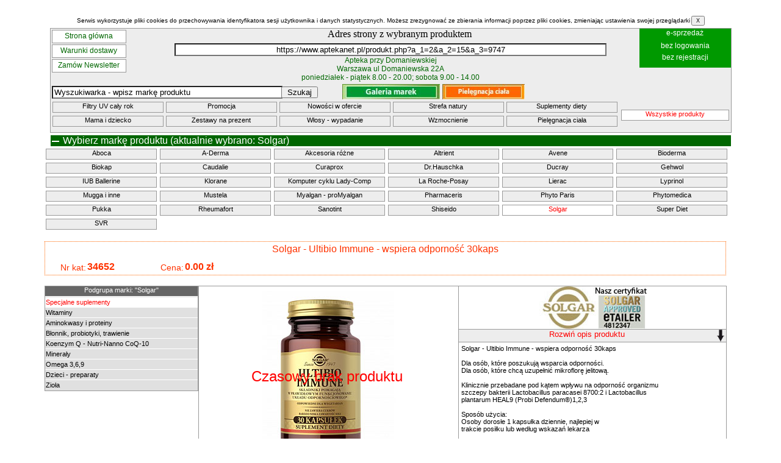

--- FILE ---
content_type: text/html; charset=UTF-8
request_url: https://www.aptekanet.pl/produkty.php?a_1=2&a_2=15&a_3=9747&nazwa=Solgar%20-%20Ultibio%20Immune%20-%20wspiera%20odporno%EF%BF%BD%EF%BF%BD%EF%BF%BD%EF%BF%BD%2030kaps%20New
body_size: 1327
content:
<!DOCTYPE html>

<html lang="pl">



<head>

<meta charset="utf-8" />

<meta http-equiv="X-UA-Compatible" content="IE=edge,chrome=1" />



<title>Apteka - leki, kosmetyki, suplementy diety</title>

<meta name='description' content='Sprzedaż suplementów diety i kosmetyków dla różnych odmian skóry,' />

<meta name='keywords' content='Aderma, Avene, Bioderma, Biokap, Caudalie, Crescina, Delarom, Dr Hauschka, Elancyl, Essential Care, Filorga, Galenic, GlySkinCare, Granatapfel, Klorane, Klorane Bebe, La Roche Posay, Lashem, Lavera, Lierac, Louis Widmer, Mustela, Nailner, Neostrata, Nuxe, Pharmaceris, Phyto, Rene Furterer, Sanoflore, Sanotint, Sensilis, Skinceuticals, Skincode, Synchroline, Uriage, Vichy, Weleda, Manuka, Orthomol, Solgar, Baby Comp, Lady Comp, Pearly' />







<link rel="stylesheet" type="text/css" href="arkusz_css.css" />



<script src="_js/jquery-1.6.3.min.js"></script>

<script>

var a1;

var a2;

var a3;

a1=2;

a2=15;

a3=9747;

//  gdy korzystamy z danych przekazywanych z hiperłącza metodą get, należy zakomentować a1, a2, a3 z poniższej wersji alternatywnej	  

//a1=0;

//a2=0;

//a3=0;



</script>	

 

<script src="js2.js"></script>

	 



</head>

﻿
<body>   

﻿<script>
  (function(i,s,o,g,r,a,m){i['GoogleAnalyticsObject']=r;i[r]=i[r]||function(){
  (i[r].q=i[r].q||[]).push(arguments)},i[r].l=1*new Date();a=s.createElement(o),
  m=s.getElementsByTagName(o)[0];a.async=1;a.src=g;m.parentNode.insertBefore(a,m)
  })(window,document,'script','//www.google-analytics.com/analytics.js','ga');

  ga('create', 'UA-57306088-1', 'auto');
  ga('send', 'pageview');

</script>
 <div id="content_mein">

</div> 



<div id="content_opisy_produktu">

 <h1>Apteka - leki, kosmetyki, suplementy diety</h1>

 <div id="url_hiperlacza">

Solgar - Ultibio Immune - wspiera odporność 30kaps</a><br><br>Opis produktu: <br>Solgar - Ultibio Immune - wspiera odporność 30kaps

Dla osób, które poszukują wsparcia odporności.
Dla osób, które chcą uzupełnić mikroflorę jelitową.

Klinicznie przebadane pod kątem wpływu na odporność organizmu szczepy bakterii Lactobacillus paracasei 8700:2 i Lactobacillus 
plantarum HEAL9 (Probi Defendum®)1,2,3

Sposób użycia:
Osoby dorosłe 1 kapsułka dziennie, najlepiej w 
trakcie posiłku lub według wskazań lekarza
</div>

</div>



</body>

</html>



--- FILE ---
content_type: text/html
request_url: https://www.aptekanet.pl/apteka_tabl_html.html
body_size: 4375
content:
<!DOCTYPE html>
<html lang="pl">

<head>
<meta charset="utf-8" />
<meta http-equiv="X-UA-Compatible" content="IE=edge,chrome=1" />


<title>Komputery cyklu - Baby-Comp</title>
<meta name='description' content='Komputery cyklu przeznaczone do antykoncepcji' />
<meta name='keywords' content='Komputery cyklu, pearly, lady-comp, baby-comp' />
<link rel="stylesheet" type="text/css" href="arkusz_css.css" />


</head>

<body> 

<div id="content_mein">


<div id="wczytywanie_strony">Wczytywanie strony<br/>
prosimy o chwilę cierpliwości - 0peracja jednorazowa</div>
<div id="info_cookies">Serwis wykorzystuje pliki cookies do przechowywania identyfikatora sesji użytkownika i danych statystycznych. Możesz zrezygnować ze zbierania informacji poprzez pliki cookies, zmieniając ustawienia swojej przeglądarki<button id="info_cookies_button" type="button" >X</button></div> 
<div class="powrot"><a href="#">Powrót do zamówienia</a></div>
<div class="powrot_do_formularza"><a href="#">Powrót do formularza</a></div>
<div class="wyslij_zamowienie_wynik">
<span id="wyslij_zamowienie_text"></span>
</div> 

<div class="link_do_pdf">
<a href="#" target="_blank" ></a>
</div>


<div class="container_form">

<form id="form1" name="form1" method="post" action="">
  
 
  
   <span class="wartosc_zam_text_span">Wartość zamówienia bez rabatu</span><span id="wartosc_zam_span"></span><span class="wartosc_zam_zl_span">zł</span>
  <br />
  <span class="wartosc_zam_text_span">Koszt wysyłki</span><span id="koszt_wysylki_span"></span><span class="wartosc_zam_zl_span">zł</span>
  <br />
  <span class="wartosc_zam_text_span">Przyznany rabat</span><span id="rabat_span"></span><span class="wartosc_zam_zl_span">zł</span>
  <br />
  <span class="wartosc_zam_text_span">Kwota do zapłaty</span><span id="kwota_do_zaplaty_span"></span><span class="wartosc_zam_zl_span">zł</span>
   <br />
  <div class="wybierz_spos_zaplat">
   <span class="opis_form_span"> Wybierz sposób zapłaty</span>
  
   
    
    <span id="wyb_spos_zapl_red_span">Wybierz sposób zapłaty</span>
    <br />
 <input type="radio" name="radio" id="odbior_apt" value="odbiór w aptece" />
    <label for="odbior_apt">odbiór w aptece - Domaniewska 22A</label>
  <br />
    <input type="radio" name="radio" id="przedplata" value="przelew" />
    <label for="przedplata"id="przedplata_label">wysyłka - przedplata (przelew)</label>
  <br />
    <input type="radio" name="radio" id="pobranie" value="pobranie" />
    <label for="pobranie" id="pobranie_label">wysyłka - pobranie</label>
    <br />
    <input type="radio" name="radio" id="biznes_park" value="przelew-biurowce" />
    <label for="biznes_park" id="biznes_park_label"><span class="biznes_park_span">Dostawa bezpłatna do biurowców <br />
      Biznes Park Mokotów - Warszawa <br />
      przy zamówieniu powyżej 100 zł <br />
      przedpłata (przelew)</span></label>
    
    </div>
      
      
 <div id="konto_bankowe"><span class="konto_bankowe_span">Dostawa jest realizowana po dokonaniu wpłaty na konto nr:<br />
    10 1030 1582 0000 0008 1094 1006 w Banku Handlowym S.A. w Warszawie.<br />
    Właściciel rachunku:<br />
    Technografik Sp. z o. o. - Apteka, ul. Domaniewska 22A Warszawa</span>
    </div>
    <div id="odbior_tylko_apt"><span class="odbior_tylko_apt_span">Co najmniej jeden z zamówionych przez ciebie produktów jest przeznaczony do odbioru wyłącznie w aptece.<br />
    Jeśli chcesz zamówić wysyłkowo, wróć do zamówienia, usuń produkty przeznaczone do odbioru wyłącznie w aptece i ponownie zatwierdź zawartość koszyka.
   </span>
    </div> 
 
  
  
  <div class="wybierz_spos_zaplat">
   <span class="opis_form_span">Osoba zamawiająca</span>
  <span id="wpisz_imie_nazwisko_red_span">Wpisz swoje imię i nazwisko</span>
  <br />
   <label for="imie_nazwisko"><span class="imie_nazwisko_span">imię i nazwisko* </span></label>
    <input type="text" name="imie_nazwisko" id="imie_nazwisko" />
    <span id="podaj_email_red_span">Podaj właściwy adres e-mail</span>
    <br />
    <label for="email"><span class="email_span">e-mail* </span></label>
    <input type="text" name="email" id="email" />
    
    <span id="wpisz_nr_tel_red_span">Wpisz nr telefonu </span>
    <br />
    <label for="telefon_id"><span class="telefon_span">telefon * </span></label>
    <input type="text" name="telefon_id" id="telefon_id" />
    </div>
  
  
  	<div class="wybierz_spos_zaplat">
   <span class="opis_form_span">Miejsce dostawy</span>
   <span id="wpisz_adres_dostawy_red_span">Wpisz adres miejsca dostawy </span>
   <br />
    <label for="adres_id"><span class="adres_span">adres *</span></label>
    <input type="text" name="adres_id" id="adres_id" />
    <span class="ul_nr_dom_span">(ulica, nr domu, nr mieszkania)</span>
    <br />

    <label for="kod_pocztowy_id"><span class="kod_pocztowy_span">kod pocztowy *</span></label>
    <input type="text" name="kod_pocztowy_id" id="kod_pocztowy_id" />
    <span id="wpisz_kod_pocztowy_red_span">Wpisz kod pocztowy miejscowości</span>
    <br />
   <span id="wpisz_nazw_miejscow_red_span">Wpisz nazwę miejscowości</span>
<br />
    <label for="miejscowosc_id"><span class="miejscowosc_span">miejscowość* </span></label>
    <input type="text" name="miejscowosc_id" id="miejscowosc_id" />
    </div>
   <span class="pola_obowiazkowe_span">* pola obowiązkowe<br />
   *! pole obowiązkowe - nie dotyczy przy odbiorze w aptece </span>
  
  
  <div class="wybierz_spos_zaplat">
   <span class="opis_form_span">Zgoda na przetwarzanie danych osobowych</span>
    
  	<input type="checkbox" name="zgoda_dane_osobowe" id="zgoda_dane_osobowe" value="zgoda_dane_osobowe" />
    <label for="zgoda_dane_osobowe">Wyrażam zgodę na przetwarzanie moich danych osobowych, wpisanych w formularzu, w zakresie niezbędnym do przeprowadzenia sprzedaży za pośrednictwem internetu (sprzedaż wysyłkowa lub odbiór w aptece). Zgoda ta jest niezbędna do złożenia zamówienia.</label>
    <br>
    <span id="brak_zgody_red_span">Brak zgody na przetwarzanie danych osobowych</span>
    
     <br />

   
    </div>
 
  <div class="wybierz_spos_zaplat">
   <span class="opis_form_span">Dane do faktury</span>
    
  	<input type="checkbox" name="adres_firmy_taki_sam" id="adres_firmy_taki_sam" value="adres_firmy_taki_sam" />
    <label for="adres_firmy_taki_sam">Zaznacz jeśli adres na fakturze jest taki sam jak miejsce dostawy</label>
     <br />
     <br />

    <label for="nazwa_firmy_id"><span class="nazwa_firmy_span">nazwa firmy </span></label>
    <input type="text" name="nazwa_firmy_id" id="nazwa_firmy_id" />
    <br />
    <label for="nip_id"><span class="nip_span">NIP </span></label>
    <input type="text" name="nip_id" id="nip_id" />
    <br />
    <label for="adres_firmy_id"><span class="adres_firmy_span">adres </span></label>
    <input type="text" name="adres_firmy_id" id="adres_firmy_id" />
    <br />
    <label for="kod_pocztowy_firmy_id"><span class="kod_pocztowy_firmy_span">kod pocztowy </span></label>
    <input type="text" name="kod_pocztowy_firmy_id" id="kod_pocztowy_firmy_id" />
    <br />
    <label for="miejscowosc_firmy_id"><span class="miejscowosc_firmy_span">miejscowość </span></label>
    <input type="text" name="miejscowosc_firmy_id" id="miejscowosc_firmy_id" />
    </div>
 
  <p>
    
   
  <div id="wyslij_zamowienie_linia">
  
    <button name="wyslij_zamowienie_id" id="wyslij_zamowienie_id" value="Wyślij zamówienie" type="button" >Wyślij zamówienie</button>
    <br />
    <span id="cookie_text">Możesz zapisać na swoim komputerze informacje wpisane w formularzu. Dzięki temu przy kolejnym zamówieniu nie będzie potrzeby ponownego ich wpisywania. Dane te są przechowywane w plikach cookie tylko na twoim komputerze i nie są nigdzie wysyłane. W dowolnym momencie możesz te dane zmienić lub usunąć.</span>
    <br />
    <button name="zapisz_dane_id" id="zapisz_dane_id" value="Zapisz dane" type="button" >Zapisz dane z formularza na swoim komputerze</button>
    <br />
    <button name="usun_dane_id" id="usun_dane_id" value="Usuń dane" type="button" >Usuń dane ze swojego komputera</button>
    </div>
  
  
</p>
</form>

</div>


 

<div class="content">

<div class="header">

<div id="header_linia_1">
<div id="powr_str_glowna"><a href="index.html" target="_self">Strona główna</a></div>
<div id="warunki_dostawy"><a href="warunki_dostawy.html" target="_blank">Warunki dostawy</a></div>
<div id="newsletter_relestracja"><a href="newsletter/newsletter_zapisy.html" target="_blank">Zamów Newsletter</a></div>
<span id="apt_adres_www_tekst">Adres strony z wybranym produktem</span>
<span id="e_sprzedaz">e-sprzedaż</span>
<span id="bez_logowania">bez logowania</span>
</div>

<span id="apt_adres_www"><input type="text" id="apt_adres_www_url" value="http://www.aptekanet.pl"></span>
<span id="bez_rejestracji">bez rejestracji</span>
<span id="apt_tytul">Apteka przy Domaniewskiej</span>
<span id="apt_adres">Warszawa ul Domaniewska 22A</span>
<span id="apt_godz_otwarcia">poniedziałek - piątek 8.00 - 20.00; sobota 9.00 - 14.00</span>

<div id="nawigacja">
<span id="wyszukiwarka"><input type="text" id="wyszukiwarka_text" value="Wyszukiwarka - wpisz markę produktu"></span>
<button name="szukaj_btn" id="szukaj_btn" value="szukaj_btn" type="button" >Szukaj</button>
  <div id="galeria_marek_do"><a href="#"><img src="galeria_jpg/galeria_marek_up.jpg" width="160" height="25" /></a></div>
<div id="formularz_zamowienia_do"><a href="#"><img src="galeria_jpg/formularz_zamowienia_up.jpg" width="160" height="25" /></a></div>
<div id="newsletter_powrot_do"><a href="#"><img src="galeria_jpg/pielegnacja_ciala_up.jpg" width="135" height="25" /></a></div>
</div>
<div id="filtry">
<ul>

<li><a alt="filtry_uv_do" href="#">Filtry UV cały rok</a></li>
<li><a alt="promocja_do" href="#">Promocja</a></li>
<li><a alt="nowosci_do" href="#">Nowości w ofercie</a></li>
<li><a alt="strefa_natury_do" href="#">Strefa natury</a></li>
<li><a alt="suplementy_diety_do" href="#">Suplementy diety</a></li>
<li><a alt="mama_dziecko_do" href="#">Mama i dziecko</a></li>
<li><a alt="dla_panow_do" href="#">Zestawy na prezent</a></li>
<li><a alt="wlosy_wypadanie_do" href="#">Włosy - wypadanie</a></li>
<li><a alt="wyszczuplanie_do" href="#">Wzmocnienie</a></li>
<li><a alt="pomysl_na_prezent_do" href="#">Pielęgnacja ciała</a></li>
<div id="wszystkie_produkty"><a alt="wszystkie_produkty_do" href="#">Wszystkie produkty</a></div>
</ul>

</div>

</div>

<div id="wybierz_marka_tekst">
Wybierz markę produktu
</div>

<div class="kontener">
<ul></ul>
</div>


<div class="linia_zamowienia">
<span id="linia_zamowienia_naglow" >Zawartość koszyka - kliknij w nazwę produktu poniżej i upewnij się czy dobrze wybrałeś produkt</span>
<ul></ul>
</div>

<div class="linia_produktu">
  
   
 
  
  
  
<div id="prod_tytul_text"></div>
<div id="prod_nr_kat_text_nagl">Nr kat:</div>
<div id="prod_nr_kat_text"></div>
<div id="prod_cena_text_nagl">Cena:</div>
<div id="prod_cena_text"></div>
<div id="prod_cena_text_nagl_zl">zł</div>
<div id="prod_ilosc_text"></div>



</div>

<div class="kontener2_blok">

<div id="kontener2">
<div id="wybierz_grup_z_marki_tekst">
Wybierz grupę produktów wybranej marki
</div>

<ul></ul>
</div>

<div id="zdj_prod_mark_opis">
  <div id="zdj_produkt"></div>
  <div id="mark_opis">
	  <div id="zdj_marka"></div>
      <div id="opis_prod_head"><a alt="a"  href="#"><span id="rozwin_opis">Rozwiń opis produktu</span><img src="opis_prod_head_dn.png" width="18" height="20" /></a></div>
	  <div id="opis_prod_text"><pre><p></p></pre></div>
      <div id="dodaj_do_koszyka_zdj"><span id="dodaj_do_koszyka_zdj_span"><img src="grafika_tablet/koszyk_grafika.jpg"/></span>
</div>
      
	</div>
</div>





</div>



<div class="ramki_prod">

<div id="wybierz_produkt_tekst">
Wybierz produkt
</div>

<ul></ul>
<div id="dobre_plywanie"></div>
</div>
<div id="ilosc_szt_wybierz">
<ul>
<li><a alt="0" href="#">0</a></li>
<li><a alt="1" href="#">1</a></li>
<li><a alt="2" href="#">2</a></li>
<li><a alt="3" href="#">3</a></li>
<li><a alt="4" href="#">4</a></li>
<li><a alt="5" href="#">5</a></li>
<li><a alt="6" href="#">6</a></li>
<li><a alt="7" href="#">7</a></li>
<li><a alt="8" href="#">8</a></li>
<li><a alt="9" href="#">9</a></li>
<li><a alt="10" href="#">10</a></li>
</ul>
</div>
<div id="opis_prod_text_caly"><pre><p></p></pre></div>


<br/>

<div id="id_dane">
<div id="test"></div>
<div id="test2"></div>
<div id="test3"></div>
<div id="kontener_wymiary"></div>
</div>

</div>

 <div class="galeria_marek">

	

	<div id="galeria_marek_tekst">
	Galeria Marek
    <span id="galeria_marek_tekst_2">marki produktów dostępne przez internet</span>
    <span id="galeria_marek_tekst_kosmetyki"></span>
</div>
    
  <div class="kontener_galeria_1">
    <ul>
    <li><a href="#" alt="80"><img src="galeria_jpg/aboca_1.jpg" width="170" height="30" /></a></li>
	<li><a href="#" alt="39"><img src="galeria_jpg/aderma_1.jpg" width="170" height="30" /></a></li>
    <li><a href="#" alt="126"><img src="galeria_jpg/akcesoria_rozne_1.jpg" width="170" height="30" /></a></li>
    <li><a href="#" alt="108"><img src="galeria_jpg/altrient_1.jpg" width="170" height="30" /></a></li>
    <li><a href="#" alt="24"><img src="galeria_jpg/avene_1.jpg" width="170" height="30" /></a></li>
    
    <li><a href="#" alt="18"><img src="galeria_jpg/bioderma_1.jpg" width="170" height="30"/ ></a></li>
    <li><a href="#" alt="12"><img src="galeria_jpg/biokap_1.jpg" width="170" height="30" /></a></li>
    <li><a href="#" alt="49"><img src="galeria_jpg/caudalie_1.jpg" width="170" height="30" /></a></li>
    <li><a href="#" alt="116" ><img src="galeria_jpg/curaprox_1.jpg" width="170" height="30" /></a></li>
    
    <li><a href="#" alt="1"><img src="galeria_jpg/dr_hauschka_1.jpg" width="170" height="30" /></a></li>
    <li><a href="#" alt="48"><img src="galeria_jpg/ducray_1.jpg" width="170" height="30" /></a></li>
   
    
    
    <li><a href="#" alt="47"><img src="galeria_jpg/gehwol_1.jpg" width="170" height="30" /></a></li>
    
    <li><a href="#" alt="128" ><img src="galeria_jpg/IUB_Ballerine_1.jpg" width="170" height="30" /></a></li>
    <li><a href="#" alt="28" ><img src="galeria_jpg/klorane_1.jpg" width="170" height="30" /></a></li>
    <li><a href="#" alt="67"><img src="galeria_jpg/komputery_cyklu_1.jpg" width="170" height="30" /></a></li>
    <li><a href="#" alt="25"><img src="galeria_jpg/la_roche_posay_1.jpg" width="170" height="30" /></a></li>
    
    <li><a href="#" alt="20"><img src="galeria_jpg/lierac_1.jpg" width="170" height="30" /></a></li>
   
    <li><a href="#" alt="75"><img src="galeria_jpg/lyprinol_1.jpg" width="170" height="30" /></a></li>
    
    <li><a href="#" alt="34"><img src="galeria_jpg/mugga_1.jpg" width="170" height="30" /></a></li>
    <li><a href="#" alt="44"><img src="galeria_jpg/mustela_1.jpg" width="170" height="30" /></a></li>
    <li><a href="#" alt="62"><img src="galeria_jpg/myalgan_1.jpg" width="170" height="30" /></a></li>
    
   
    
    <li><a href="#" alt="43"><img src="galeria_jpg/pharmaceris_1.jpg" width="170" height="30" /></a></li>
    <li><a href="#" alt="31"><img src="galeria_jpg/phyto_1.jpg" width="170" height="30" /></a></li>
    <li><a href="#" alt="124"><img src="galeria_jpg/phytomedica_1.jpg" width="170" height="30" /></a></li>
    <li><a href="#" alt="107"><img src="galeria_jpg/pukka_1.jpg" width="170" height="30" /></a></li>
   
    <li><a href="#" alt="76"><img src="galeria_jpg/rheumafort_1.jpg" width="170" height="30" /></a></li>
    
    <li><a href="#" alt="36"><img src="galeria_jpg/sanotint_1.jpg" width="170" height="30" /></a></li>
    <li><a href="#" alt="109"><img src="galeria_jpg/shiseido_1.jpg" width="170" height="30" /></a></li>
    <li><a href="#" alt="2"><img src="galeria_jpg/solgar_1.jpg" width="170" height="30" /></a></li>
    <li><a href="#" alt="92"><img src="galeria_jpg/super_diet_1.jpg" width="170" height="30" /></a></li>
    <li><a href="#" alt="29"><img src="galeria_jpg/svr_1.jpg" width="170" height="30" /></a></li> 
    
    
    
    
    
   
    
    </ul>
    
  </div>
   
<div id="galeria_marek_tekst_suplementy"></div>




</div>
 

 <div id="ramki_prod_prez">

<div id="wybierz_prezent_tekst">Pielęgnacja ciała na wiosnę</div>

<ul></ul>
<div id="dobre_plywanie_prez"></div>
</div>
  <br>

 <div id="zapytanie_o_produkt">
<span id="zapytanie_o_produkt_span">Zapytaj o produkt</span>
  
  <br />
   <span id="szukany_produkt_span">Szukany produkt </span>
  <input type="text" name="zapytanie_szukany_produkt" id="zapytanie_szukany_produkt" />
   
  <span id="zapytanie_podaj_email_red_span">Podaj właściwy adres e-mail</span>
<br />
<span id="twoj_email_span">Twój e-mail </span>
  <input type="text" name="zapytanie_twoj_email" id="zapytanie_twoj_email" />
    <br />
    <button name="wyslij_zapytanie_id" id="wyslij_zapytanie_id" type="button" >Wyślij zapytanie</button>
</div>
<div id="lista_wyszukiwana">
 <ul></ul> 
 </div>

</div>




</body>
</html>


--- FILE ---
content_type: text/html; charset=UTF-8
request_url: https://www.aptekanet.pl/pobieranie_apt_b_opisu_rozszerz_ajax.php
body_size: 106752
content:

&produkty_bd0=Aboca&id_produktu_bd0=80&logo_graf_bd0=logo_aboca_opis.jpg&produkty_bd1=A-Derma&id_produktu_bd1=39&logo_graf_bd1=logo_aderma.jpg&produkty_bd2=Akcesoria%20r%C3%B3%C5%BCne&id_produktu_bd2=126&logo_graf_bd2=logo_akcesoria_rozne.jpg&produkty_bd3=Altrient&id_produktu_bd3=108&logo_graf_bd3=logo_altrient.jpg&produkty_bd4=Avene&id_produktu_bd4=24&logo_graf_bd4=logo_avene.jpg&produkty_bd5=Bioderma&id_produktu_bd5=18&logo_graf_bd5=logo_bioderma_normalne.jpg&produkty_bd6=Biokap&id_produktu_bd6=12&logo_graf_bd6=logo2biokap.jpg&produkty_bd7=Caudalie&id_produktu_bd7=49&logo_graf_bd7=logo_caudalie.jpg&produkty_bd8=Curaprox&id_produktu_bd8=116&logo_graf_bd8=logo_curaprox.jpg&produkty_bd9=Dr.Hauschka&id_produktu_bd9=1&logo_graf_bd9=logo_hauschka.jpg&produkty_bd10=Ducray&id_produktu_bd10=48&logo_graf_bd10=logo_ducray.jpg&produkty_bd11=Gehwol&id_produktu_bd11=47&logo_graf_bd11=logo_gehwol.jpg&produkty_bd12=IUB%20Ballerine&id_produktu_bd12=128&logo_graf_bd12=logo_IUB_Ballerine.jpg&produkty_bd13=Klorane&id_produktu_bd13=28&logo_graf_bd13=logo_klorane.jpg&produkty_bd14=Komputer%20cyklu%20Lady-Comp&id_produktu_bd14=67&logo_graf_bd14=logo_komputery_cyklu.jpg&produkty_bd15=La%20Roche-Posay&id_produktu_bd15=25&logo_graf_bd15=logo_laRoche.jpg&produkty_bd16=Lierac&id_produktu_bd16=20&logo_graf_bd16=logo_lierac_nowy.jpg&produkty_bd17=Lyprinol&id_produktu_bd17=75&logo_graf_bd17=logo_lypirynol.jpg&produkty_bd18=Mugga%20i%20inne&id_produktu_bd18=34&logo_graf_bd18=logo_mugga.jpg&produkty_bd19=Mustela&id_produktu_bd19=44&logo_graf_bd19=logo_mustela.jpg&produkty_bd20=Myalgan%20-%20proMyalgan&id_produktu_bd20=62&logo_graf_bd20=logo_myalgan.jpg&produkty_bd21=Pharmaceris&id_produktu_bd21=43&logo_graf_bd21=logo_pharmaceris.jpg&produkty_bd22=Phyto%20Paris&id_produktu_bd22=31&logo_graf_bd22=logo_phyto.jpg&produkty_bd23=Phytomedica&id_produktu_bd23=124&logo_graf_bd23=logo_phytomedica.jpg&produkty_bd24=Pukka&id_produktu_bd24=107&logo_graf_bd24=logo_pukka.jpg&produkty_bd25=Rheumafort&id_produktu_bd25=76&logo_graf_bd25=logo_Rheumafort.jpg&produkty_bd26=Sanotint&id_produktu_bd26=36&logo_graf_bd26=logo_sanotint.jpg&produkty_bd27=Shiseido&id_produktu_bd27=109&logo_graf_bd27=logo_shiseido.jpg&produkty_bd28=Solgar&id_produktu_bd28=2&logo_graf_bd28=logo_solgar.jpg&produkty_bd29=Super%20Diet&id_produktu_bd29=92&logo_graf_bd29=logo_superdiet.jpg&produkty_bd30=SVR&id_produktu_bd30=29&logo_graf_bd30=logo_svr_new.jpg&seria_bd0=Piel%C4%99gnacja%20twarzy%20%2B%20demakija%C5%BC&id_seria_bd0=23&id_prod_seria_bd0=1&seria_bd1=Piel%C4%99gnacja%20-%20oczy%20i%20usta&id_seria_bd1=24&id_prod_seria_bd1=1&seria_bd2=Na%20dobry%20sen%20i%20popraw%C4%99%20nastroju&id_seria_bd2=631&id_prod_seria_bd2=80&seria_bd3=Nutricolor&id_seria_bd3=51&id_prod_seria_bd3=12&seria_bd4=Nutricolor%20Delikato&id_seria_bd4=52&id_prod_seria_bd4=12&seria_bd5=Nutricolor%20Delikato%20Rapid&id_seria_bd5=953&id_prod_seria_bd5=12&seria_bd6=Nutricolor%20Delikato%20Spay&id_seria_bd6=955&id_prod_seria_bd6=12&seria_bd7=Bellezza%20-%20piel%C4%99gnacja%20w%C5%82os%C3%B3w&id_seria_bd7=733&id_prod_seria_bd7=12&seria_bd8=Herbaty%20%3E%3E&id_seria_bd8=777&id_prod_seria_bd8=107&seria_bd9=Anticaduta%20-%20%20wypadanie%20w%C5%82os%C3%B3w&id_seria_bd9=819&id_prod_seria_bd9=12&seria_bd10=Altrient%20%20%20%3E%3E&id_seria_bd10=782&id_prod_seria_bd10=108&seria_bd11=Shiseido%20-%20s%C5%82o%C5%84ce&id_seria_bd11=787&id_prod_seria_bd11=109&seria_bd12=Szczoteczki%20do%20z%C4%99b%C3%B3w&id_seria_bd12=876&id_prod_seria_bd12=116&seria_bd13=Produkty%20dla%20dzieci&id_seria_bd13=838&id_prod_seria_bd13=116&seria_bd14=Szczoteczki%20ortodontyczne&id_seria_bd14=840&id_prod_seria_bd14=116&seria_bd15=Zestawy%20kieszonkowe%20-%20lotnicze&id_seria_bd15=841&id_prod_seria_bd15=116&seria_bd16=%C5%BBele%20-%20Curasept&id_seria_bd16=842&id_prod_seria_bd16=116&seria_bd17=Bioderma%20%3E%3E&id_seria_bd17=279&id_prod_seria_bd17=18&seria_bd18=Myalgan%2C%20proMyalgan%20%20%3E%3E&id_seria_bd18=467&id_prod_seria_bd18=62&seria_bd19=Lady-Comp%20komputery%20cyklu&id_seria_bd19=502&id_prod_seria_bd19=67&seria_bd20=Lyprinol%20%20%3E%3E&id_seria_bd20=580&id_prod_seria_bd20=75&seria_bd21=Rheumafort%20%20%3E%3E&id_seria_bd21=584&id_prod_seria_bd21=76&seria_bd22=Na%20odporno%C5%9B%C4%87%2C%20infekcje%20i%20przezi%C4%99bienie&id_seria_bd22=623&id_prod_seria_bd22=80&seria_bd23=Na%20dobr%C4%85%20form%C4%99%20i%20sylwetk%C4%99&id_seria_bd23=1010&id_prod_seria_bd23=80&seria_bd24=Na%20dolegliwo%C5%9Bci%20przewodu%20pokarmowego&id_seria_bd24=772&id_prod_seria_bd24=80&seria_bd25=Na%20afty%20-%20higiena%20jamy%20ustnej&id_seria_bd25=1009&id_prod_seria_bd25=80&seria_bd26=Bio-ma%C5%9Bci%2C%20Bio-%C5%BCele&id_seria_bd26=957&id_prod_seria_bd26=80&seria_bd27=Lierac%20-%3E%3E&id_seria_bd27=153&id_prod_seria_bd27=20&seria_bd28=Na%20ci%C4%99%C5%BCkie%20nogi%20-%20Ruscoven%20Bio&id_seria_bd28=629&id_prod_seria_bd28=80&seria_bd29=Na%20hemoroidy%20-%20Fitoroid&id_seria_bd29=621&id_prod_seria_bd29=80&seria_bd30=Dezodoranty%2Bpiel%C4%99gnacja%20cia%C5%82a&id_seria_bd30=28&id_prod_seria_bd30=1&seria_bd31=Maseczki%20do%20twarzy&id_seria_bd31=25&id_prod_seria_bd31=1&seria_bd32=Piel%C4%99gnacja%20twarzy%20-%20intens.%20kuracje%2Bregeneracja&id_seria_bd32=57&id_prod_seria_bd32=1&seria_bd33=Dla%20ochrony%20i%20zdrowia%20oczu&id_seria_bd33=622&id_prod_seria_bd33=80&seria_bd34=Piel%C4%99gnacja%20w%C5%82os%C3%B3w&id_seria_bd34=1012&id_prod_seria_bd34=1&seria_bd35=Med%20-%20regeneracja&id_seria_bd35=802&id_prod_seria_bd35=1&seria_bd36=Ducray%20%2B%20Kelual%20%2B%20Sensinol&id_seria_bd36=295&id_prod_seria_bd36=48&seria_bd37=S%20-%20ochrona%20przeciws%C5%82oneczna&id_seria_bd37=829&id_prod_seria_bd37=43&seria_bd38=A%20-%20sk%C3%B3ra%20wra%C5%BCliwa%20i%20alergiczna&id_seria_bd38=417&id_prod_seria_bd38=43&seria_bd39=Prezenty%20do%20zam%C3%B3wie%C5%84&id_seria_bd39=904&id_prod_seria_bd39=49&seria_bd40=Cia%C5%82o%20piel%C4%99gnacja%2Bolejki%2B%C5%BCele%20%2Bszampony&id_seria_bd40=334&id_prod_seria_bd40=49&seria_bd41=Demakija%C5%BC%20-%20Vinoclean&id_seria_bd41=327&id_prod_seria_bd41=49&seria_bd42=Wody%20zapachowe%20do%20cia%C5%82a%20Nowo%C5%9Bci&id_seria_bd42=740&id_prod_seria_bd42=49&seria_bd43=S%C5%82o%C5%84ce%20-%20filtry%20UV&id_seria_bd43=215&id_prod_seria_bd43=24&seria_bd44=Body%20-%20piel%C4%99gnacja%20cia%C5%82a&id_seria_bd44=933&id_prod_seria_bd44=24&seria_bd45=Woda%20termalna&id_seria_bd45=308&id_prod_seria_bd45=24&seria_bd46=Pil%C4%99gnacja%20podstawowa%20i%20uzupe%C5%82niaj%C4%85ca&id_seria_bd46=998&id_prod_seria_bd46=24&seria_bd47=Cleanance%20-%20sk%C3%B3ra%20t%C5%82usta%2C%20tr%C4%85dzik&id_seria_bd47=301&id_prod_seria_bd47=24&seria_bd48=Mustela%20Bebe%20%2B%20Mustela%20Sun&id_seria_bd48=259&id_prod_seria_bd48=44&seria_bd49=Cicalfate%20-%20sk%C3%B3ra%20podra%C5%BCniona%2C%20uszkodzona&id_seria_bd49=299&id_prod_seria_bd49=24&seria_bd50=Cold%20Cream%20-%20sk%C3%B3ra%20sucha%20i%20bardzo%20sucha&id_seria_bd50=170&id_prod_seria_bd50=24&seria_bd51=Couvrance%20-%20tusz%20do%20rz%C4%99s&id_seria_bd51=297&id_prod_seria_bd51=24&seria_bd52=Mustela%20Maternite%20-%20Duopaki&id_seria_bd52=793&id_prod_seria_bd52=44&seria_bd53=Tolerance%20-%20sk%C3%B3ra%20nadwra%C5%BCliwa%20i%20alergiczna&id_seria_bd53=309&id_prod_seria_bd53=24&seria_bd54=Piel%C4%99gnacja%20st%C3%B3p%20i%20d%C5%82oni&id_seria_bd54=226&id_prod_seria_bd54=47&seria_bd55=TriXera%20-%20sk%C3%B3ra%20sucha%20i%20bardzo%20sucha&id_seria_bd55=891&id_prod_seria_bd55=24&seria_bd56=Xera%20Calm%20A.D%20-%20sk%C3%B3ra%20podra%C5%BCniona%2C%20sw%C4%99dz%C4%85ca&id_seria_bd56=726&id_prod_seria_bd56=24&seria_bd57=Piel%C4%99gnacja%20cia%C5%82a&id_seria_bd57=894&id_prod_seria_bd57=47&seria_bd58=La%20Roche-Posay%20%3E%3E&id_seria_bd58=999&id_prod_seria_bd58=25&seria_bd59=Ortezy&id_seria_bd59=225&id_prod_seria_bd59=47&seria_bd60=Podk%C5%82ady%20%2B%20tusz%20do%20rz%C4%99s&id_seria_bd60=31&id_prod_seria_bd60=1&seria_bd61=Specjalne%20suplementy&id_seria_bd61=15&id_prod_seria_bd61=2&seria_bd62=Witaminy&id_seria_bd62=579&id_prod_seria_bd62=2&seria_bd63=W%C5%82osy%20-%20piel%C4%99gnacja%2C%20wypadanie&id_seria_bd63=564&id_prod_seria_bd63=28&seria_bd64=Suche%20szampony&id_seria_bd64=112&id_prod_seria_bd64=28&seria_bd65=Aminokwasy%20i%20proteiny%20&id_seria_bd65=10&id_prod_seria_bd65=2&seria_bd66=Maseczki%20%2B%20Peeling&id_seria_bd66=790&id_prod_seria_bd66=49&seria_bd67=Premier%20Cru%20-%20piel%C4%99gnacja&id_seria_bd67=328&id_prod_seria_bd67=49&seria_bd68=Resveratrol%20Lift&id_seria_bd68=803&id_prod_seria_bd68=49&seria_bd69=B%C5%82onnik%2C%20probiotyki%2C%20trawienie&id_seria_bd69=11&id_prod_seria_bd69=2&seria_bd70=Vinergetic&id_seria_bd70=893&id_prod_seria_bd70=49&seria_bd71=Vinoperfect%20-%20na%20przebarwienia&id_seria_bd71=330&id_prod_seria_bd71=49&seria_bd72=Koenzym%20Q%20-%20Nutri-Nanno%20CoQ-10&id_seria_bd72=575&id_prod_seria_bd72=2&seria_bd73=Sun%20Secure%20-%20filtry%20s%C5%82oneczne%202024&id_seria_bd73=217&id_prod_seria_bd73=29&seria_bd74=%5BA%5D%20%5BB%5D%20%5BC%5D%20-%20SVR&id_seria_bd74=996&id_prod_seria_bd74=29&seria_bd75=Cicavit%20-%20kojenie%20i%20regeneracja&id_seria_bd75=927&id_prod_seria_bd75=29&seria_bd76=Clairial%20-przebarwienia&id_seria_bd76=903&id_prod_seria_bd76=29&seria_bd77=Minera%C5%82y&id_seria_bd77=12&id_prod_seria_bd77=2&seria_bd78=Densitium%20-%20sk%C3%B3ra%20dojrza%C5%82a&id_seria_bd78=912&id_prod_seria_bd78=29&seria_bd79=Palpebral%20By%20Topialyse&id_seria_bd79=995&id_prod_seria_bd79=29&seria_bd80=Vinopure%20-%20oczyszczanie%20sk%C3%B3ry&id_seria_bd80=951&id_prod_seria_bd80=49&seria_bd81=Physiopure%20-%20demakija%C5%BC%20i%20oczyszczanie&id_seria_bd81=833&id_prod_seria_bd81=29&seria_bd82=Omega%203%2C6%2C9&id_seria_bd82=59&id_prod_seria_bd82=2&seria_bd83=Vinosource%20Hydra%20-%20sk%C3%B3ra%20sucha&id_seria_bd83=332&id_prod_seria_bd83=49&seria_bd84=Sebiaclear%20-%20sk%C3%B3ra%20t%C5%82usta%2C%20tr%C4%85dzikowa&id_seria_bd84=831&id_prod_seria_bd84=29&seria_bd85=Francuskie%20bio-suplementy%20%20%3E%3E&id_seria_bd85=701&id_prod_seria_bd85=92&seria_bd86=Sensifine%20AR%20-%20sk%C3%B3ra%20naczynkowa&id_seria_bd86=834&id_prod_seria_bd86=29&seria_bd87=Spirial%20-%20dezodoranty&id_seria_bd87=537&id_prod_seria_bd87=29&seria_bd88=Topialyse%20-%20sk%C3%B3ra%20atopowa%20i%20alergiczna&id_seria_bd88=538&id_prod_seria_bd88=29&seria_bd89=Dzieci%20-%20preparaty&id_seria_bd89=573&id_prod_seria_bd89=2&seria_bd90=Xerial%20-%20sk%C3%B3ra%20sucha%20i%20bardzo%20sucha&id_seria_bd90=532&id_prod_seria_bd90=29&seria_bd91=W%C5%82osy%20wypadanie%20-%20Phyto%20Cyane%2CPhanere%2C%20Lium%2C%20Novathrix&id_seria_bd91=157&id_prod_seria_bd91=31&seria_bd92=Farby%20do%20w%C5%82os%C3%B3w&id_seria_bd92=750&id_prod_seria_bd92=31&seria_bd93=W%C5%82osy%20farbowane%20-%20Phyto%20Color&id_seria_bd93=991&id_prod_seria_bd93=31&seria_bd94=Phyto%20Detox&id_seria_bd94=992&id_prod_seria_bd94=31&seria_bd95=Zio%C5%82a%20&id_seria_bd95=14&id_prod_seria_bd95=2&seria_bd96=Sk%C3%B3ra%20g%C5%82owy%20-%20Phyto%20Apaisant%2C%20Cedrat%2C%20Progenium&id_seria_bd96=161&id_prod_seria_bd96=31&seria_bd97=W%C5%82osy%20siwe%20i%20blond%20-%20Phyto%20Violet&id_seria_bd97=937&id_prod_seria_bd97=31&seria_bd98=W%C5%82osy%20uszkodzone%20-%20Phyto%20Keratine%2C%20Keratine%20Extreme&id_seria_bd98=221&id_prod_seria_bd98=31&seria_bd99=W%C5%82osy%20cienkie%20-%20Phyto%20Volume&id_seria_bd99=159&id_prod_seria_bd99=31&seria_bd100=W%C5%82osy%20suche%20i%20bardzo%20suche%20-%20Phyto%20Joba%2C%20Phyto%207%2C%20Phyto%20Polleine%20olejki&id_seria_bd100=164&id_prod_seria_bd100=31&seria_bd101=W%C5%82osy%20t%C5%82uste%20-%20Phyto%20Panama&id_seria_bd101=160&id_prod_seria_bd101=31&seria_bd102=Stylizacja%20-%20Phyto%20Laque&id_seria_bd102=156&id_prod_seria_bd102=31&seria_bd103=Mugga%2C%20Moskito%20Guard%20%2B%20inne%20%3E%3E&id_seria_bd103=168&id_prod_seria_bd103=34&seria_bd104=Szampony%20-%20Nowo%C5%9B%C4%87%20-%20Silver&id_seria_bd104=176&id_prod_seria_bd104=36&seria_bd105=Farba%20Classic&id_seria_bd105=179&id_prod_seria_bd105=36&seria_bd106=Farba%20Light&id_seria_bd106=178&id_prod_seria_bd106=36&seria_bd107=Szampon%20koloryzuj%C4%85cy%20Reflex&id_seria_bd107=177&id_prod_seria_bd107=36&seria_bd108=Mascara%20-%20na%20odrosty&id_seria_bd108=722&id_prod_seria_bd108=36&seria_bd109=Rozja%C5%9Bniacz&id_seria_bd109=181&id_prod_seria_bd109=36&seria_bd110=Piel%C4%99gnacja%20w%C5%82os%C3%B3w&id_seria_bd110=174&id_prod_seria_bd110=36&seria_bd111=Stylizacja%20w%C5%82os%C3%B3w&id_seria_bd111=175&id_prod_seria_bd111=36&seria_bd112=A-Derma%20Exomega%20Control&id_seria_bd112=945&id_prod_seria_bd112=39&seria_bd113=A-Derma%20-%20higiena%2C%20piel%C4%99gnacja%2C%20regeneracja&id_seria_bd113=192&id_prod_seria_bd113=39&seria_bd114=E%20-%20Emotopic-%20sk%C3%B3ra%20sucha%20i%20atopowa&id_seria_bd114=420&id_prod_seria_bd114=43&seria_bd115=F%20-%20fluidy&id_seria_bd115=421&id_prod_seria_bd115=43&seria_bd116=G%20-%20Regenovum%20-%20sk%C3%B3ra%20dojrza%C5%82a&id_seria_bd116=1004&id_prod_seria_bd116=43&seria_bd117=H%20-%20w%C5%82osy&id_seria_bd117=422&id_prod_seria_bd117=43&seria_bd118=M%20-%20macierzy%C5%84stwo&id_seria_bd118=423&id_prod_seria_bd118=43&seria_bd119=N%20-%20naczynka&id_seria_bd119=424&id_prod_seria_bd119=43&seria_bd120=P%20-%20%C5%82uszczyca%20&id_seria_bd120=425&id_prod_seria_bd120=43&seria_bd121=R%20-%20tr%C4%85dzik%20r%C3%B3%C5%BCowaty&id_seria_bd121=426&id_prod_seria_bd121=43&seria_bd122=T%20-%20tr%C4%85dzik&id_seria_bd122=427&id_prod_seria_bd122=43&seria_bd123=W%20-%20wybielanie&id_seria_bd123=428&id_prod_seria_bd123=43&seria_bd124=X%20-%20na%C5%9Bwietlania&id_seria_bd124=429&id_prod_seria_bd124=43&seria_bd125=Rheumafort&id_seria_bd125=973&id_prod_seria_bd125=124&seria_bd126=Immulina&id_seria_bd126=971&id_prod_seria_bd126=124&seria_bd127=Akcesoria%20r%C3%B3%C5%BCne%20%3E%3E&id_seria_bd127=986&id_prod_seria_bd127=126&seria_bd128=IUB%20Ballerine%20%3E%3E&id_seria_bd128=1006&id_prod_seria_bd128=128&seria_bd129=Solaire%20-%20Vinosun%20-%20filtry%20s%C5%82oneczne&id_seria_bd129=252&id_prod_seria_bd129=49&nrkat_bd0=SVR%20Sun%20Secure%20Blur%20SPF50%2B%2050ml&id_nrkat_bd0=7651&id_nrkat_seria_bd0=217&url_pdf_bd0=34958&url_dwf_bd0=68.9&url_jpg_bd0=sun_secure_spf50_blur_krem_50ml_34958.jpg&promocja_status_bd0=true&slonce_status_bd0=true&wyszczuplanie_status_bd0=false&filtr4_status_bd0=false&filtr5_status_bd0=false&filtr6_status_bd0=false&filtr7_status_bd0=false&filtr8_status_bd0=false&filtr9_status_bd0=false&filtr10_status_bd0=false&filtr10_opis_bd0=SVR%20-%20Sun%20Secure%20Blur%20SPF50%20-%20krem%20optycznie%20ujednolicaj%C4%85cy%20koloryt%20sk%C3%B3ry%2050ml%20-%20Bestseller&nrkat_bd1=SVR%20Sun%20Secure%20Blur%20SPF50%2BTeintee%20krem%2050ml&id_nrkat_bd1=9908&id_nrkat_seria_bd1=217&url_pdf_bd1=35801&url_dwf_bd1=68.9&url_jpg_bd1=svr_sun_secure_Blur_Teintee_SPF50_krek_50ml.jpg&promocja_status_bd1=false&slonce_status_bd1=true&wyszczuplanie_status_bd1=false&filtr4_status_bd1=true&filtr5_status_bd1=false&filtr6_status_bd1=false&filtr7_status_bd1=false&filtr8_status_bd1=false&filtr9_status_bd1=false&filtr10_status_bd1=false&filtr10_opis_bd1=SVR%20-%20Sun%20Secure%20Blur%20Teintee%20SPF50%2B%20krem%2050ml%20New&nrkat_bd2=SVR%20Sun%20Sec%20SPF50%2Bkrem%20Bio%2050ml&id_nrkat_bd2=9808&id_nrkat_seria_bd2=217&url_pdf_bd2=35040&url_dwf_bd2=76.9&url_jpg_bd2=svr_sun_secure_bio_krem_spf50_50ml_35040.jpg&promocja_status_bd2=false&slonce_status_bd2=true&wyszczuplanie_status_bd2=false&filtr4_status_bd2=false&filtr5_status_bd2=false&filtr6_status_bd2=false&filtr7_status_bd2=false&filtr8_status_bd2=false&filtr9_status_bd2=false&filtr10_status_bd2=false&filtr10_opis_bd2=SVR%20-%20Sun%20Secure%20-%20krem%20SPF50%2B%2050ml%20(nawil%C5%BCaj%C4%85cy%2C%20biodegradowalny)&nrkat_bd3=Ca%20Soleil%20des%20Vignes%20olejek%20piel%C4%99gnacyjny%2050ml&id_nrkat_bd3=9906&id_nrkat_seria_bd3=334&url_pdf_bd3=36009&url_dwf_bd3=72&url_jpg_bd3=caudalie_soleilDesVignes_olejek_pielegn_50ml_36009.jpg&promocja_status_bd3=false&slonce_status_bd3=false&wyszczuplanie_status_bd3=false&filtr4_status_bd3=false&filtr5_status_bd3=false&filtr6_status_bd3=false&filtr7_status_bd3=false&filtr8_status_bd3=false&filtr9_status_bd3=false&filtr10_status_bd3=true&filtr10_opis_bd3=Caudalie%20-Soleil%20des%20Vignes%20olejek%20piel%C4%99gnacyjny%2050ml**&nrkat_bd4=Ca%20Soleil%20des%20Vignes%20olejek%20piel%C4%99gnacyjny%20100ml&id_nrkat_bd4=9905&id_nrkat_seria_bd4=334&url_pdf_bd4=36010&url_dwf_bd4=129&url_jpg_bd4=caudalie_soleilDesVignes_olejek_pielegn_100ml_36010.jpg&promocja_status_bd4=false&slonce_status_bd4=false&wyszczuplanie_status_bd4=false&filtr4_status_bd4=false&filtr5_status_bd4=false&filtr6_status_bd4=false&filtr7_status_bd4=false&filtr8_status_bd4=false&filtr9_status_bd4=false&filtr10_status_bd4=true&filtr10_opis_bd4=Caudalie%20-Soleil%20des%20Vignes%20olejek%20piel%C4%99gnacyjny%20100ml**&nrkat_bd5=Ca%20Delikatny%20szampon%20do%20w%C5%82os%C3%B3w%20200ml&id_nrkat_bd5=9904&id_nrkat_seria_bd5=334&url_pdf_bd5=36013&url_dwf_bd5=0&url_jpg_bd5=caudalie_delikatny_szampon_wlosy_200ml_36013.jpg&promocja_status_bd5=false&slonce_status_bd5=false&wyszczuplanie_status_bd5=false&filtr4_status_bd5=false&filtr5_status_bd5=false&filtr6_status_bd5=false&filtr7_status_bd5=false&filtr8_status_bd5=false&filtr9_status_bd5=false&filtr10_status_bd5=true&filtr10_opis_bd5=Caudalie%20-%20Delikatny%20szampon%20do%20w%C5%82os%C3%B3w%20200ml&nrkat_bd6=Ca%20Soleil%20woda%20des%20Vignes%2050ml&id_nrkat_bd6=9816&id_nrkat_seria_bd6=740&url_pdf_bd6=33193&url_dwf_bd6=99&url_jpg_bd6=caudalie_woda_soleil_des_Vignes_50ml_33193.jpg&promocja_status_bd6=false&slonce_status_bd6=false&wyszczuplanie_status_bd6=false&filtr4_status_bd6=false&filtr5_status_bd6=false&filtr6_status_bd6=false&filtr7_status_bd6=false&filtr8_status_bd6=false&filtr9_status_bd6=false&filtr10_status_bd6=false&filtr10_opis_bd6=Caudalie%20-%20Soleil%20des%20Vignes%20-%20woda%20zapachowa%20od%C5%9Bwie%C5%BCaj%C4%85ca%2050ml*&nrkat_bd7=Ca%20Olejek%20wyg%C5%82adzaj%C4%85cy%20i%20nadaj%C4%85cy%20blasku%2050ml&id_nrkat_bd7=9902&id_nrkat_seria_bd7=334&url_pdf_bd7=36011&url_dwf_bd7=72&url_jpg_bd7=caudalie_olejek_wygladzaj_nadajacy_blask_50ml_36011.jpg&promocja_status_bd7=false&slonce_status_bd7=false&wyszczuplanie_status_bd7=false&filtr4_status_bd7=false&filtr5_status_bd7=false&filtr6_status_bd7=false&filtr7_status_bd7=false&filtr8_status_bd7=false&filtr9_status_bd7=false&filtr10_status_bd7=true&filtr10_opis_bd7=Caudalie%20-%20Olejek%20wyg%C5%82adzaj%C4%85cy%20i%20nadaj%C4%85cy%20blasku%2050ml&nrkat_bd8=Ca%20Soleil%20des%20Vignes%20olejek%20piel%C4%99gnacyjny%2050ml&id_nrkat_bd8=9900&id_nrkat_seria_bd8=252&url_pdf_bd8=36009&url_dwf_bd8=72&url_jpg_bd8=caudalie_soleilDesVignes_olejek_pielegn_50ml_36009.jpg&promocja_status_bd8=false&slonce_status_bd8=true&wyszczuplanie_status_bd8=false&filtr4_status_bd8=false&filtr5_status_bd8=false&filtr6_status_bd8=false&filtr7_status_bd8=false&filtr8_status_bd8=false&filtr9_status_bd8=false&filtr10_status_bd8=false&filtr10_opis_bd8=Caudalie%20-Soleil%20des%20Vignes%20olejek%20piel%C4%99gnacyjny%2050ml*&nrkat_bd9=Ca%20Soleil%20des%20Vignes%20olejek%20piel%C4%99gnacyjny%20100ml&id_nrkat_bd9=9901&id_nrkat_seria_bd9=252&url_pdf_bd9=36010&url_dwf_bd9=129&url_jpg_bd9=caudalie_soleilDesVignes_olejek_pielegn_100ml_36010.jpg&promocja_status_bd9=false&slonce_status_bd9=true&wyszczuplanie_status_bd9=false&filtr4_status_bd9=false&filtr5_status_bd9=false&filtr6_status_bd9=false&filtr7_status_bd9=false&filtr8_status_bd9=false&filtr9_status_bd9=false&filtr10_status_bd9=false&filtr10_opis_bd9=Caudalie%20-Soleil%20des%20Vignes%20olejek%20piel%C4%99gnacyjny%20100ml*&nrkat_bd10=Ca%20Vp%20krem%20rozja%C5%9Bniaj%C4%85cy%20p%2Foczy%2015ml&id_nrkat_bd10=9899&id_nrkat_seria_bd10=330&url_pdf_bd10=36008&url_dwf_bd10=134&url_jpg_bd10=caudalie_vinoperfect_krem_rozjasn_oczy_15ml_36008.jpg&promocja_status_bd10=false&slonce_status_bd10=false&wyszczuplanie_status_bd10=false&filtr4_status_bd10=false&filtr5_status_bd10=false&filtr6_status_bd10=false&filtr7_status_bd10=false&filtr8_status_bd10=false&filtr9_status_bd10=false&filtr10_status_bd10=false&filtr10_opis_bd10=Caudalie%20-%20Vinoperfect%20krem%20rozja%C5%9Bniaj%C4%85cy%20pod%20oczy%2015ml&nrkat_bd11=PhH%20Szampon%20stymuluj%20wzrost%20w%C5%82os%20250ml&id_nrkat_bd11=9604&id_nrkat_seria_bd11=422&url_pdf_bd11=29559&url_dwf_bd11=49.95&url_jpg_bd11=pharmaceris_H_szampon_stymuluj_wzrost_250ml_29559.jpg&promocja_status_bd11=false&slonce_status_bd11=false&wyszczuplanie_status_bd11=false&filtr4_status_bd11=false&filtr5_status_bd11=false&filtr6_status_bd11=false&filtr7_status_bd11=false&filtr8_status_bd11=false&filtr9_status_bd11=false&filtr10_status_bd11=false&filtr10_opis_bd11=Pharmaceris%20H-Stimuclaris%20-%20Szampon%20o%20podw%C3%B3jnym%20dzia%C5%82aniu%20stymulujacy%20wzrost%20w%C5%82os%C3%B3w%20%26%20przeciw%C5%82upie%C5%BCowy%20250ml%20&nrkat_bd12=Av%20SPF50%2B%20krem%2050ml&id_nrkat_bd12=9895&id_nrkat_seria_bd12=215&url_pdf_bd12=3907&url_dwf_bd12=89.95&url_jpg_bd12=Avene_krem_SPF50_50ml_3907.jpg&promocja_status_bd12=false&slonce_status_bd12=true&wyszczuplanie_status_bd12=false&filtr4_status_bd12=false&filtr5_status_bd12=false&filtr6_status_bd12=false&filtr7_status_bd12=false&filtr8_status_bd12=false&filtr9_status_bd12=false&filtr10_status_bd12=false&filtr10_opis_bd12=Avene%20-%20SPF50%2B%20krem%2050ml&nrkat_bd13=Av%20SPF50%2Bspray%20dla%20dzieci%20200ml&id_nrkat_bd13=9894&id_nrkat_seria_bd13=215&url_pdf_bd13=32089&url_dwf_bd13=99.95&url_jpg_bd13=Avene_spray_dzieci_SPF50_200ml_32089.jpg&promocja_status_bd13=false&slonce_status_bd13=true&wyszczuplanie_status_bd13=false&filtr4_status_bd13=false&filtr5_status_bd13=false&filtr6_status_bd13=false&filtr7_status_bd13=false&filtr8_status_bd13=false&filtr9_status_bd13=false&filtr10_status_bd13=false&filtr10_opis_bd13=Avene%20-%20SPF50%2B%20spray%20dla%20dzieci%20200ml&nrkat_bd14=Av%20SPF50%2B%20refleks%20s%C5%82oneczny%2030ml&id_nrkat_bd14=9893&id_nrkat_seria_bd14=215&url_pdf_bd14=35819&url_dwf_bd14=54.95&url_jpg_bd14=Avene_refleks_sloneczny_rodzinny_30ml_35819.jpg&promocja_status_bd14=false&slonce_status_bd14=true&wyszczuplanie_status_bd14=false&filtr4_status_bd14=false&filtr5_status_bd14=false&filtr6_status_bd14=false&filtr7_status_bd14=false&filtr8_status_bd14=false&filtr9_status_bd14=false&filtr10_status_bd14=false&filtr10_opis_bd14=Avene%20-%20SPF50%2B%20Refleks%20S%C5%82oneczny%2030ml&nrkat_bd15=Ca%20Res%20serum%20liftinguj%C4%85co-uj%C4%99drniaj%2030ml&id_nrkat_bd15=9351&id_nrkat_seria_bd15=803&url_pdf_bd15=33422&url_dwf_bd15=210&url_jpg_bd15=caudalie_resveratrol_lift_serum_ujedrniajace_30ml_33422.jpg&promocja_status_bd15=false&slonce_status_bd15=false&wyszczuplanie_status_bd15=false&filtr4_status_bd15=false&filtr5_status_bd15=false&filtr6_status_bd15=false&filtr7_status_bd15=false&filtr8_status_bd15=false&filtr9_status_bd15=false&filtr10_status_bd15=false&filtr10_opis_bd15=Caudalie%20-%20Resveratrol%20Lift%20serum%20liftinguj%C4%85co-uj%C4%99drniaj%C4%85ce%2030ml&nrkat_bd16=Ca%20Vinosun%20Protect%20krem%20SPF30%2050ml&id_nrkat_bd16=9889&id_nrkat_seria_bd16=252&url_pdf_bd16=35835&url_dwf_bd16=94&url_jpg_bd16=caudalie_Vinosun_krem_spf30_50ml_35835.jpg&promocja_status_bd16=false&slonce_status_bd16=true&wyszczuplanie_status_bd16=false&filtr4_status_bd16=false&filtr5_status_bd16=false&filtr6_status_bd16=false&filtr7_status_bd16=false&filtr8_status_bd16=false&filtr9_status_bd16=false&filtr10_status_bd16=false&filtr10_opis_bd16=Caudalie%20-%20Vinosun%20Protect%20-%20krem%20SPF30%2050ml&nrkat_bd17=Ca%20Vinosun%20krem%20SPF50%2B%2040ml&id_nrkat_bd17=9782&id_nrkat_seria_bd17=252&url_pdf_bd17=34934&url_dwf_bd17=89.9&url_jpg_bd17=caudalie_vinosun_fluid_40ml_spf50_34934.jpg&promocja_status_bd17=false&slonce_status_bd17=true&wyszczuplanie_status_bd17=false&filtr4_status_bd17=false&filtr5_status_bd17=false&filtr6_status_bd17=false&filtr7_status_bd17=false&filtr8_status_bd17=false&filtr9_status_bd17=false&filtr10_status_bd17=false&filtr10_opis_bd17=Caudalie%20-%20Vinosun%20Ocean%20Protect%20-%20lekki%20krem%20SPF50%2B%2040ml&nrkat_bd18=Ca%20Vinosun%20Protect%20krem%20SPF50%2050ml&id_nrkat_bd18=9888&id_nrkat_seria_bd18=252&url_pdf_bd18=35833&url_dwf_bd18=99&url_jpg_bd18=caudalie_Vinosun_krem_spf50_50ml_35833.jpg&promocja_status_bd18=false&slonce_status_bd18=true&wyszczuplanie_status_bd18=false&filtr4_status_bd18=false&filtr5_status_bd18=false&filtr6_status_bd18=false&filtr7_status_bd18=false&filtr8_status_bd18=false&filtr9_status_bd18=false&filtr10_status_bd18=false&filtr10_opis_bd18=Caudalie%20-%20Vinosun%20Protect%20-%20krem%20SPF50%2050ml&nrkat_bd19=Ca%20Vp%20serum%2030ml%2BVinosun%20SPF50%2B%2020ml&id_nrkat_bd19=9798&id_nrkat_seria_bd19=252&url_pdf_bd19=35038&url_dwf_bd19=189&url_jpg_bd19=caudalie_vinoperfect_serum_30ml_vinosun_spf50_20ml_35038.jpg&promocja_status_bd19=true&slonce_status_bd19=true&wyszczuplanie_status_bd19=false&filtr4_status_bd19=false&filtr5_status_bd19=false&filtr6_status_bd19=false&filtr7_status_bd19=false&filtr8_status_bd19=false&filtr9_status_bd19=false&filtr10_status_bd19=false&filtr10_opis_bd19=Caudalie%20-%20Vinoperfect%20serum%2030ml%20%2B%20Vinosun%20Ocean%20Protect%20SPF50%2B%2020ml*&nrkat_bd20=Ca%20Vinosun%20Protect%20Spray%20SPF30%20150ml&id_nrkat_bd20=9891&id_nrkat_seria_bd20=252&url_pdf_bd20=35836&url_dwf_bd20=109&url_jpg_bd20=caudalie_Vinosun_spray_spf30_150ml_35836.jpg&promocja_status_bd20=false&slonce_status_bd20=true&wyszczuplanie_status_bd20=false&filtr4_status_bd20=false&filtr5_status_bd20=false&filtr6_status_bd20=false&filtr7_status_bd20=false&filtr8_status_bd20=false&filtr9_status_bd20=false&filtr10_status_bd20=false&filtr10_opis_bd20=Caudalie%20-%20Vinosun%20Protect%20-%20niewidoczny%20spray%20SPF30%20150ml&nrkat_bd21=Ca%20Vinosun%20Protect%20Spray%20SPF50%20150ml&id_nrkat_bd21=9890&id_nrkat_seria_bd21=252&url_pdf_bd21=35834&url_dwf_bd21=116&url_jpg_bd21=caudalie_Vinosun_spray_spf50_150ml_35834.jpg&promocja_status_bd21=false&slonce_status_bd21=true&wyszczuplanie_status_bd21=false&filtr4_status_bd21=false&filtr5_status_bd21=false&filtr6_status_bd21=false&filtr7_status_bd21=false&filtr8_status_bd21=false&filtr9_status_bd21=false&filtr10_status_bd21=false&filtr10_opis_bd21=Caudalie%20-%20Vinosun%20Protect%20-%20niewidoczny%20spray%20SPF50%20150ml&nrkat_bd22=So%20Form-w%C5%82osy%2Csk%C3%B3ra%2Cpaznokcie%2060tabl.&id_nrkat_bd22=3719&id_nrkat_seria_bd22=15&url_pdf_bd22=9587&url_dwf_bd22=99&url_jpg_bd22=solgar_wlosy_skora_paznokcie_60tabl_9587.jpg&promocja_status_bd22=false&slonce_status_bd22=false&wyszczuplanie_status_bd22=false&filtr4_status_bd22=false&filtr5_status_bd22=true&filtr6_status_bd22=false&filtr7_status_bd22=false&filtr8_status_bd22=false&filtr9_status_bd22=true&filtr10_status_bd22=false&filtr10_opis_bd22=Solgar%20-%20Formu%C5%82a-w%C5%82osy%2C%20sk%C3%B3ra%2C%20paznokcie%2060%20tabl.%20Promocja&nrkat_bd23=PhA%20Zestaw%20kr%20nawil50ml%2Bkrem50ml%2Bkonc15ml&id_nrkat_bd23=9884&id_nrkat_seria_bd23=424&url_pdf_bd23=35533&url_dwf_bd23=89.95&url_jpg_bd23=Pharmaceris_N_krem_vita_50ml_nutri_50ml_koncentr_15ml_35533.jpg&promocja_status_bd23=true&slonce_status_bd23=false&wyszczuplanie_status_bd23=false&filtr4_status_bd23=false&filtr5_status_bd23=false&filtr6_status_bd23=false&filtr7_status_bd23=true&filtr8_status_bd23=false&filtr9_status_bd23=false&filtr10_status_bd23=false&filtr10_opis_bd23=Pharmaceris%20S%20-%20zestaw%20krem%20nawil%C5%BCaj%C4%85cy%2050ml%2Bkrem%20od%C5%BCywczy%2050ml%2B%20koncentrat%20z%20wit.%20C%2015ml&nrkat_bd24=Puk%20Winter%20Warmer%20BIO%2020%20sasz&id_nrkat_bd24=9882&id_nrkat_seria_bd24=777&url_pdf_bd24=35521&url_dwf_bd24=29.95&url_jpg_bd24=pukka_herbata_Winter_Warmer_20sasz_BIO_35521.jpg&promocja_status_bd24=false&slonce_status_bd24=false&wyszczuplanie_status_bd24=false&filtr4_status_bd24=true&filtr5_status_bd24=false&filtr6_status_bd24=false&filtr7_status_bd24=false&filtr8_status_bd24=false&filtr9_status_bd24=false&filtr10_status_bd24=false&filtr10_opis_bd24=Pukka%20-%20Winter%20Warmer%20BIO%20herbata%2020%20saszetek%20New&nrkat_bd25=Dr.H%20Krem%20tonuj%C4%85cy%20SPF30%2040ml&id_nrkat_bd25=9880&id_nrkat_seria_bd25=23&url_pdf_bd25=35514&url_dwf_bd25=109&url_jpg_bd25=hauschka_krem_tonujacy_spf30_40ml_35514.jpg&promocja_status_bd25=false&slonce_status_bd25=true&wyszczuplanie_status_bd25=false&filtr4_status_bd25=true&filtr5_status_bd25=false&filtr6_status_bd25=false&filtr7_status_bd25=false&filtr8_status_bd25=false&filtr9_status_bd25=false&filtr10_status_bd25=false&filtr10_opis_bd25=Dr.Hauschka%20-%20Krem%20tonuj%C4%85cy%20z%20filtrem%20SPF30%2040ml%20New&nrkat_bd26=Mu%20Zimowa%20ochrona%20krem40ml%2C%20sztyft%209%2C2g&id_nrkat_bd26=9878&id_nrkat_seria_bd26=259&url_pdf_bd26=35522&url_dwf_bd26=43.9&url_jpg_bd26=mustela_zimowa_ochrona_krem40ml_sztyft9_2g_karty_35522.jpg&promocja_status_bd26=true&slonce_status_bd26=false&wyszczuplanie_status_bd26=false&filtr4_status_bd26=false&filtr5_status_bd26=false&filtr6_status_bd26=true&filtr7_status_bd26=false&filtr8_status_bd26=false&filtr9_status_bd26=false&filtr10_status_bd26=true&filtr10_opis_bd26=Mustela%20-%20zestaw%20%22Zimowa%20ochrona%22%20-%20krem%20od%C5%BCywczy%20z%20Cold%20Cream%2040ml%20%2B%20Sztyft%20ochronny%20z%20Cold%20Cream%209%2C2g&nrkat_bd27=Mu%20Bebe%20%C5%BCel%20do%20higieny%20intymnej%20200ml&id_nrkat_bd27=9847&id_nrkat_seria_bd27=259&url_pdf_bd27=31669&url_dwf_bd27=32.6&url_jpg_bd27=mustela_bebe_zel_higiena_intymna_200ml_31669.jpg&promocja_status_bd27=false&slonce_status_bd27=false&wyszczuplanie_status_bd27=false&filtr4_status_bd27=false&filtr5_status_bd27=false&filtr6_status_bd27=true&filtr7_status_bd27=false&filtr8_status_bd27=false&filtr9_status_bd27=false&filtr10_status_bd27=false&filtr10_opis_bd27=Mustela-Bebe%20%C5%BCel%20do%20higieny%20intymnej%20200ml&nrkat_bd28=Ca%20Ange%20des%20Vignes%20woda%20perfumowana%2050ml&id_nrkat_bd28=9903&id_nrkat_seria_bd28=740&url_pdf_bd28=36012&url_dwf_bd28=132&url_jpg_bd28=caudalie_AngeDesVignes_woda_perfumowana_50ml_36012.jpg&promocja_status_bd28=false&slonce_status_bd28=false&wyszczuplanie_status_bd28=false&filtr4_status_bd28=false&filtr5_status_bd28=false&filtr6_status_bd28=false&filtr7_status_bd28=false&filtr8_status_bd28=false&filtr9_status_bd28=false&filtr10_status_bd28=false&filtr10_opis_bd28=Caudalie%20-%20Ange%20des%20Vignes%20woda%20perfumowana%2050ml&nrkat_bd29=Ca%20Vinothe%20pomadka%20do%20ust%204%2C5g&id_nrkat_bd29=9858&id_nrkat_seria_bd29=334&url_pdf_bd29=35360&url_dwf_bd29=19.95&url_jpg_bd29=caudalie_pomadka_4_5g_.jpg&promocja_status_bd29=false&slonce_status_bd29=false&wyszczuplanie_status_bd29=false&filtr4_status_bd29=false&filtr5_status_bd29=false&filtr6_status_bd29=false&filtr7_status_bd29=false&filtr8_status_bd29=false&filtr9_status_bd29=false&filtr10_status_bd29=true&filtr10_opis_bd29=Caudalie%20Vinotherapist%20-%20pomadka%20do%20ust%204%2C5g&nrkat_bd30=Ca%20Zestaw%20z%20witamin%C4%85%20C%20%20serum%2050ml%2Bgifty&id_nrkat_bd30=9704&id_nrkat_seria_bd30=893&url_pdf_bd30=34507&url_dwf_bd30=149.9&url_jpg_bd30=caudalie_Vinergetic_C_serum_50ml_krem_oczy_5ml_pianka_50ml_34507.jpg&promocja_status_bd30=true&slonce_status_bd30=false&wyszczuplanie_status_bd30=false&filtr4_status_bd30=false&filtr5_status_bd30=false&filtr6_status_bd30=false&filtr7_status_bd30=false&filtr8_status_bd30=false&filtr9_status_bd30=false&filtr10_status_bd30=false&filtr10_opis_bd30=Caudalie%20-%20Vinergetic%20C%2B%20-%20podstawowy%20zestaw%20z%20witamin%C4%85%20C%20-%20serum%2050ml%20%2B%20krem%20p%2Foczy%205ml%20%2B%20pianka%2050ml**&nrkat_bd31=Dr.H%20myd%C5%82o%20cytrynowe%20100g&id_nrkat_bd31=9881&id_nrkat_seria_bd31=28&url_pdf_bd31=35515&url_dwf_bd31=29.9&url_jpg_bd31=dr_hauschka_mydelko_cyrynowe_100g_35515.jpg&promocja_status_bd31=false&slonce_status_bd31=false&wyszczuplanie_status_bd31=false&filtr4_status_bd31=false&filtr5_status_bd31=false&filtr6_status_bd31=false&filtr7_status_bd31=false&filtr8_status_bd31=false&filtr9_status_bd31=false&filtr10_status_bd31=false&filtr10_opis_bd31=Dr.Hauschka%20-myd%C5%82o%20cytrynowe%2060g&nrkat_bd32=Dr.H%20myd%C5%82o%20zimowe%2060g&id_nrkat_bd32=9850&id_nrkat_seria_bd32=28&url_pdf_bd32=35302&url_dwf_bd32=24.9&url_jpg_bd32=dr_hauschka_mydelko_zimowe_60g_35302.jpg&promocja_status_bd32=false&slonce_status_bd32=false&wyszczuplanie_status_bd32=false&filtr4_status_bd32=true&filtr5_status_bd32=false&filtr6_status_bd32=false&filtr7_status_bd32=false&filtr8_status_bd32=false&filtr9_status_bd32=false&filtr10_status_bd32=false&filtr10_opis_bd32=Dr.Hauschka%20-%20myd%C5%82o%20zimowe%2060g%20New&nrkat_bd33=Mu%20Bebe%20krem%20nawil%C5%BCaj%C4%85cy%20%C5%82agodz%C4%85cy%2040ml&id_nrkat_bd33=9846&id_nrkat_seria_bd33=259&url_pdf_bd33=35108&url_dwf_bd33=26.3&url_jpg_bd33=mustela_bebe_krem_nawilzajacy_40ml_35108.jpg&promocja_status_bd33=false&slonce_status_bd33=false&wyszczuplanie_status_bd33=false&filtr4_status_bd33=false&filtr5_status_bd33=false&filtr6_status_bd33=true&filtr7_status_bd33=false&filtr8_status_bd33=false&filtr9_status_bd33=false&filtr10_status_bd33=false&filtr10_opis_bd33=Mustela-Bebe%20krem%20nawil%C5%BCaj%C4%85cy%20%C5%82agodz%C4%85cy%2040ml&nrkat_bd34=Mu%20Bebe%20%C5%BCel%20b%C4%85belkowa%20k%C4%85piel%20750ml&id_nrkat_bd34=9845&id_nrkat_seria_bd34=259&url_pdf_bd34=34124&url_dwf_bd34=43.9&url_jpg_bd34=mustela_bebe_babelkowa_kapiel_750ml_34124.jpg&promocja_status_bd34=false&slonce_status_bd34=false&wyszczuplanie_status_bd34=false&filtr4_status_bd34=false&filtr5_status_bd34=false&filtr6_status_bd34=true&filtr7_status_bd34=false&filtr8_status_bd34=false&filtr9_status_bd34=false&filtr10_status_bd34=false&filtr10_opis_bd34=Mustela-Bebe%20%C5%BCel%20b%C4%85belkowa%20k%C4%85piel%20z%20organicznym%20awokado%20750ml&nrkat_bd35=Mu%20Bebe%20krem%20na%20ciemieniuch%C4%99%2040ml&id_nrkat_bd35=9844&id_nrkat_seria_bd35=259&url_pdf_bd35=33562&url_dwf_bd35=37.8&url_jpg_bd35=mustela_krem_ciemieniucha_40ml_33562.jpg&promocja_status_bd35=false&slonce_status_bd35=false&wyszczuplanie_status_bd35=false&filtr4_status_bd35=false&filtr5_status_bd35=false&filtr6_status_bd35=true&filtr7_status_bd35=false&filtr8_status_bd35=false&filtr9_status_bd35=false&filtr10_status_bd35=false&filtr10_opis_bd35=Mustela-Bebe%20krem%20na%20ciemieniuch%C4%99%2040ml&nrkat_bd36=Mu%20Bebe%20olejek%20do%20masa%C5%BCu%20dla%20dzieci%20100ml&id_nrkat_bd36=9843&id_nrkat_seria_bd36=259&url_pdf_bd36=29740&url_dwf_bd36=24.8&url_jpg_bd36=mustela_olejek_masaz_dzieci_100ml_29740.jpg&promocja_status_bd36=false&slonce_status_bd36=false&wyszczuplanie_status_bd36=false&filtr4_status_bd36=false&filtr5_status_bd36=false&filtr6_status_bd36=true&filtr7_status_bd36=false&filtr8_status_bd36=false&filtr9_status_bd36=false&filtr10_status_bd36=false&filtr10_opis_bd36=Mustela-Bebe%20olejek%20do%20masa%C5%BCu%20dla%20dzieci%20100ml&nrkat_bd37=Mu%20Bebe%20chusteczka%20oczyszczaj%C4%85ca%2020szt&id_nrkat_bd37=9842&id_nrkat_seria_bd37=259&url_pdf_bd37=35253&url_dwf_bd37=14.6&url_jpg_bd37=mustela_bebe_chusteczki_oczyszczajace_20szt_35253.jpg&promocja_status_bd37=false&slonce_status_bd37=false&wyszczuplanie_status_bd37=false&filtr4_status_bd37=false&filtr5_status_bd37=false&filtr6_status_bd37=true&filtr7_status_bd37=false&filtr8_status_bd37=false&filtr9_status_bd37=false&filtr10_status_bd37=false&filtr10_opis_bd37=Mustela-Bebe%20chusteczka%20oczyszczaj%C4%85ca%20z%20organicznym%20awokado%2020%20szt&nrkat_bd38=Mu%20Bebe%20chusteczka%20oczyszczaj%C4%85ca%2060szt&id_nrkat_bd38=9841&id_nrkat_seria_bd38=259&url_pdf_bd38=35254&url_dwf_bd38=17.8&url_jpg_bd38=mustela_bebe_chusteczki_oczyszczajace_60szt_35254.jpg&promocja_status_bd38=false&slonce_status_bd38=false&wyszczuplanie_status_bd38=false&filtr4_status_bd38=false&filtr5_status_bd38=false&filtr6_status_bd38=true&filtr7_status_bd38=false&filtr8_status_bd38=false&filtr9_status_bd38=false&filtr10_status_bd38=false&filtr10_opis_bd38=Mustela-Bebe%20chusteczka%20oczyszczaj%C4%85ca%20z%20organicznym%20awokado%2060%20szt&nrkat_bd39=Mu%20SPF50%2B%20mleczko%20do%20cia%C5%82a%2040ml&id_nrkat_bd39=9776&id_nrkat_seria_bd39=259&url_pdf_bd39=34907&url_dwf_bd39=33.4&url_jpg_bd39=mustela_sun_mleczko_spf50_40ml_34907.jpg&promocja_status_bd39=false&slonce_status_bd39=true&wyszczuplanie_status_bd39=false&filtr4_status_bd39=false&filtr5_status_bd39=false&filtr6_status_bd39=false&filtr7_status_bd39=false&filtr8_status_bd39=false&filtr9_status_bd39=false&filtr10_status_bd39=false&filtr10_opis_bd39=Mustela%20-%20mleczko%20SPF%2050%2B%20przeciws%C5%82oneczne%2C%20bardzo%20wysoka%20ochrona%2040ml&nrkat_bd40=So%20U-Cubes%20wap%C5%84%20i%20witamina%20D3%20%C5%BCelki%2060szt&id_nrkat_bd40=9840&id_nrkat_seria_bd40=573&url_pdf_bd40=35220&url_dwf_bd40=78&url_jpg_bd40=solgar_U_Cubes_Wapn_Wit_D3_60szt_35220.jpg&promocja_status_bd40=false&slonce_status_bd40=false&wyszczuplanie_status_bd40=false&filtr4_status_bd40=true&filtr5_status_bd40=false&filtr6_status_bd40=false&filtr7_status_bd40=false&filtr8_status_bd40=false&filtr9_status_bd40=true&filtr10_status_bd40=false&filtr10_opis_bd40=Solgar%20U-Cubes%20%C5%BCelki%20wap%C5%84%20i%20witamina%20D3%2060%20szt.%20New&nrkat_bd41=So%20U-Cubes%20z%20witamina%20C%20%C5%BCelki%2090szt&id_nrkat_bd41=9839&id_nrkat_seria_bd41=573&url_pdf_bd41=35221&url_dwf_bd41=99&url_jpg_bd41=solgar_U_Cubes_wit_C_zelki_90szt_35221.jpg&promocja_status_bd41=false&slonce_status_bd41=false&wyszczuplanie_status_bd41=false&filtr4_status_bd41=true&filtr5_status_bd41=false&filtr6_status_bd41=false&filtr7_status_bd41=false&filtr8_status_bd41=false&filtr9_status_bd41=true&filtr10_status_bd41=false&filtr10_opis_bd41=Solgar%20U-Cubes%20%C5%BCelki%20z%20witamin%C4%85%20C%2090%20szt.%20New&nrkat_bd42=Ca%20Vinothe%20balsam%20do%20cia%C5%82a%20z%20Hial%20200ml&id_nrkat_bd42=9751&id_nrkat_seria_bd42=334&url_pdf_bd42=34724&url_dwf_bd42=69&url_jpg_bd42=caudalie_Vinotherapist_balsam_do_ciala_200ml_34724.jpg&promocja_status_bd42=false&slonce_status_bd42=false&wyszczuplanie_status_bd42=false&filtr4_status_bd42=true&filtr5_status_bd42=false&filtr6_status_bd42=false&filtr7_status_bd42=false&filtr8_status_bd42=false&filtr9_status_bd42=false&filtr10_status_bd42=true&filtr10_opis_bd42=Caudalie%20Vinotherapist%20-%20balsam%20do%20cia%C5%82a%20z%20kwasem%20hialuronowym%20200ml%20New&nrkat_bd43=Ca%20Vs%20Hr%20krem%20SOS%20intensyw%20nawil%C5%BCaj%2050ml&id_nrkat_bd43=9629&id_nrkat_seria_bd43=332&url_pdf_bd43=34250&url_dwf_bd43=69.9&url_jpg_bd43=caudalie_vinosource_hydra_krem_SOS_50ml_34250.jpg&promocja_status_bd43=true&slonce_status_bd43=false&wyszczuplanie_status_bd43=false&filtr4_status_bd43=false&filtr5_status_bd43=false&filtr6_status_bd43=false&filtr7_status_bd43=false&filtr8_status_bd43=false&filtr9_status_bd43=false&filtr10_status_bd43=false&filtr10_opis_bd43=Caudalie%20Vinosource-Hydra%20-%20krem%20S.O.S%20intensywne%20nawil%C5%BCenie%2050ml&nrkat_bd44=PhE%20Emulsja%20d%2Fk%C4%85pieli%20400ml%2Bbalsam%20190ml&id_nrkat_bd44=9832&id_nrkat_seria_bd44=420&url_pdf_bd44=35174&url_dwf_bd44=48.9&url_jpg_bd44=pharmaceris_E_emulsja_400ml_balsam_190ml_35174.jpg&promocja_status_bd44=true&slonce_status_bd44=false&wyszczuplanie_status_bd44=false&filtr4_status_bd44=false&filtr5_status_bd44=false&filtr6_status_bd44=false&filtr7_status_bd44=false&filtr8_status_bd44=false&filtr9_status_bd44=false&filtr10_status_bd44=false&filtr10_opis_bd44=Pharmaceris%20-%20Emotopic%20-%20emulsja%20do%20k%C4%85pieli%20400ml%20%2B%20balsam%20nawil%C5%BCaj%C4%85co-nat%C5%82uszczaj%C4%85cy%20190ml%20(Gratis)&nrkat_bd45=Bd%20SebiumH20%20p%C5%82yn%20micelarny%20500ml&id_nrkat_bd45=9564&id_nrkat_seria_bd45=279&url_pdf_bd45=16148&url_dwf_bd45=39.9&url_jpg_bd45=bioderma_sebiumH20_plyn_micelarny_500ml_16148.jpg&promocja_status_bd45=true&slonce_status_bd45=false&wyszczuplanie_status_bd45=false&filtr4_status_bd45=false&filtr5_status_bd45=false&filtr6_status_bd45=false&filtr7_status_bd45=false&filtr8_status_bd45=false&filtr9_status_bd45=false&filtr10_status_bd45=false&filtr10_opis_bd45=Bioderma%20-%20Sebium%20H20%20-%20p%C5%82yn%20micelarny%20500ml&nrkat_bd46=Bio%20Pho%20Aquafluid%20spf50%2B%20jasny%20fluid%2040ml&id_nrkat_bd46=9831&id_nrkat_seria_bd46=279&url_pdf_bd46=35114&url_dwf_bd46=72.9&url_jpg_bd46=bioderma_photoderm_aquafluide_jasny_SPF50_fluid_40ml_35114.jpg&promocja_status_bd46=false&slonce_status_bd46=true&wyszczuplanie_status_bd46=false&filtr4_status_bd46=true&filtr5_status_bd46=false&filtr6_status_bd46=false&filtr7_status_bd46=false&filtr8_status_bd46=false&filtr9_status_bd46=false&filtr10_status_bd46=false&filtr10_opis_bd46=Bioderma%20-%20Photoderm%20-Aquafluide%20SPF50%2B%20jasny%20-%20%20ultralekki%20fluid%20do%20sk%C3%B3ry%20normalnej%2C%20odcie%C5%84%20jasny%20New&nrkat_bd47=Bio%20Pho%20AKN%20MAT%20spf30%20krem%2040ml&id_nrkat_bd47=9830&id_nrkat_seria_bd47=279&url_pdf_bd47=35115&url_dwf_bd47=72.9&url_jpg_bd47=bioderma_photoderm_AKN_mat_SPF30_krem_40ml_35115.jpg&promocja_status_bd47=false&slonce_status_bd47=true&wyszczuplanie_status_bd47=false&filtr4_status_bd47=true&filtr5_status_bd47=false&filtr6_status_bd47=false&filtr7_status_bd47=false&filtr8_status_bd47=false&filtr9_status_bd47=false&filtr10_status_bd47=false&filtr10_opis_bd47=Bioderma%20-%20Photoderm%20-AKN%20MAT%20SPF30%20Krem%20do%20sk%C3%B3ry%20t%C5%82ustej%20i%20mieszanej%2C%20sk%C5%82onnej%20do%20tr%C4%85dziku%2040ml%20New&nrkat_bd48=Bio%20Pho%20AR%20spf50%2Bkrem%20tonujacy%2030ml&id_nrkat_bd48=9829&id_nrkat_seria_bd48=279&url_pdf_bd48=35116&url_dwf_bd48=89.9&url_jpg_bd48=bioderma_photoderm_AR_SPF50_krem_tonujacy_30ml_35116.jpg&promocja_status_bd48=false&slonce_status_bd48=true&wyszczuplanie_status_bd48=false&filtr4_status_bd48=true&filtr5_status_bd48=false&filtr6_status_bd48=false&filtr7_status_bd48=false&filtr8_status_bd48=false&filtr9_status_bd48=false&filtr10_status_bd48=false&filtr10_opis_bd48=Bioderma%20-%20Photoderm%20-AR%20SPF50%2B%20krem%20tonuj%C4%85cy%20do%20sk%C3%B3ry%20z%20problemami%20naczynkowymi%2030ml%20New&nrkat_bd49=Av%20SPF50%2B%20SunsiStick%2020g&id_nrkat_bd49=9522&id_nrkat_seria_bd49=215&url_pdf_bd49=33972&url_dwf_bd49=81.9&url_jpg_bd49=avene_SunsiStick_sztyft_SPF50_20g_33972.jpg&promocja_status_bd49=false&slonce_status_bd49=true&wyszczuplanie_status_bd49=false&filtr4_status_bd49=false&filtr5_status_bd49=false&filtr6_status_bd49=false&filtr7_status_bd49=false&filtr8_status_bd49=false&filtr9_status_bd49=false&filtr10_status_bd49=false&filtr10_opis_bd49=Avene%20-%20SPF%2050%2B%20-%20SunsiStick%2020g&nrkat_bd50=Bio%20Pho%20SPOT-AGE%20spf50%2B%20krem%2040ml&id_nrkat_bd50=9828&id_nrkat_seria_bd50=279&url_pdf_bd50=35117&url_dwf_bd50=89.9&url_jpg_bd50=bioderma_photoderm_Spot_Ade_SPF50_krem_40ml_35117.jpg&promocja_status_bd50=false&slonce_status_bd50=true&wyszczuplanie_status_bd50=false&filtr4_status_bd50=true&filtr5_status_bd50=false&filtr6_status_bd50=false&filtr7_status_bd50=false&filtr8_status_bd50=false&filtr9_status_bd50=false&filtr10_status_bd50=false&filtr10_opis_bd50=Bioderma%20-%20Photoderm%20-%20SPOT-AGE%20SPF50%2B%20-%20krem%20zapobiegaj%C4%85cy%20powstawaniu%20przebarwie%C5%84%20i%20zmarszczek%20New&nrkat_bd51=Ca%20%C5%BBel%20pod%20prysznic%20200ml%20The%20Des%20Vignes&id_nrkat_bd51=9819&id_nrkat_seria_bd51=904&url_pdf_bd51=25764_pr&url_dwf_bd51=0.1&url_jpg_bd51=caudalie__The_des_Vignes_zel_200ml_25761.jpg&promocja_status_bd51=true&slonce_status_bd51=false&wyszczuplanie_status_bd51=false&filtr4_status_bd51=false&filtr5_status_bd51=false&filtr6_status_bd51=false&filtr7_status_bd51=false&filtr8_status_bd51=false&filtr9_status_bd51=false&filtr10_status_bd51=false&filtr10_opis_bd51=Caudalie%20-%20The%20Des%20Vignes%20-%20%C5%BBel%20pod%20prysznic%20%20200ml%20w%20PREZENCIE&nrkat_bd52=SVR%20Sun%20Sec%20SPF50%2B%20Extreme%20%C5%BCel%2050ml&id_nrkat_bd52=9192&id_nrkat_seria_bd52=217&url_pdf_bd52=34959&url_dwf_bd52=68.9&url_jpg_bd52=svr_sun_secure_extreme_SPF50_zel_50ml_34959.jpg&promocja_status_bd52=false&slonce_status_bd52=true&wyszczuplanie_status_bd52=false&filtr4_status_bd52=false&filtr5_status_bd52=false&filtr6_status_bd52=false&filtr7_status_bd52=false&filtr8_status_bd52=false&filtr9_status_bd52=false&filtr10_status_bd52=false&filtr10_opis_bd52=SVR%20-%20Sun%20Secure%20Extreme%20%C5%BCel%20SPF50%2B%2050ml&nrkat_bd53=SVR%20Sn%20fluid%20SPF50%2B%2050ml&id_nrkat_bd53=7681&id_nrkat_seria_bd53=217&url_pdf_bd53=34219&url_dwf_bd53=64.9&url_jpg_bd53=svr_sun_secure_fluid_spf50_50ml_34219.jpg&promocja_status_bd53=false&slonce_status_bd53=true&wyszczuplanie_status_bd53=false&filtr4_status_bd53=false&filtr5_status_bd53=false&filtr6_status_bd53=false&filtr7_status_bd53=false&filtr8_status_bd53=false&filtr9_status_bd53=false&filtr10_status_bd53=false&filtr10_opis_bd53=SVR%20-%20Sun%20Secure%20fluid%20ochronny%20SPF50%2B%20%2050ml&nrkat_bd54=SVR%20Sun%20Sec%20SPF50%2Bkrem%20min%20barw%20sk%20n%2Fm%2060g&id_nrkat_bd54=9190&id_nrkat_seria_bd54=217&url_pdf_bd54=33069&url_dwf_bd54=89.9&url_jpg_bd54=svr_sun_secure_krem_SPF50_mineral_barw_sk_normal_miesz_60g_33069.jpg&promocja_status_bd54=false&slonce_status_bd54=true&wyszczuplanie_status_bd54=false&filtr4_status_bd54=false&filtr5_status_bd54=false&filtr6_status_bd54=false&filtr7_status_bd54=false&filtr8_status_bd54=false&filtr9_status_bd54=false&filtr10_status_bd54=false&filtr10_opis_bd54=SVR%20-%20Sun%20Secure%20mineralny%20krem%20barwi%C4%85cy%20do%20sk%C3%B3ry%20normalnej%20i%20mieszanej%20SPF50%2B%2060g&nrkat_bd55=SVR%20Sun%20Sec%20SPF50%2Bkrem%20min%20barw%20sk%20s%2Fs%2060g&id_nrkat_bd55=7640&id_nrkat_seria_bd55=217&url_pdf_bd55=30086&url_dwf_bd55=89.9&url_jpg_bd55=svr_sun_secure_50plus_krem_sk_sucha_50ml_30086.jpg&promocja_status_bd55=false&slonce_status_bd55=true&wyszczuplanie_status_bd55=false&filtr4_status_bd55=false&filtr5_status_bd55=false&filtr6_status_bd55=false&filtr7_status_bd55=false&filtr8_status_bd55=false&filtr9_status_bd55=false&filtr10_status_bd55=false&filtr10_opis_bd55=SVR%20-%20Sun%20Secure%20SPF50%20Ecran%20Mineral%20teinte%20-%20krem%20mineralny%20kryj%C4%85cy%20do%20sk%C3%B3ry%20suchej%20i%20bardzo%20suchej%2060g&nrkat_bd56=SVR%20Sun%20Sec%20SPF50%2Bsztyft%20mineralny%2010g&id_nrkat_bd56=9193&id_nrkat_seria_bd56=217&url_pdf_bd56=33072&url_dwf_bd56=58.9&url_jpg_bd56=svr_sun_secure_stick_mineral_SPF50_10g_33072.jpg&promocja_status_bd56=false&slonce_status_bd56=true&wyszczuplanie_status_bd56=false&filtr4_status_bd56=false&filtr5_status_bd56=false&filtr6_status_bd56=false&filtr7_status_bd56=false&filtr8_status_bd56=false&filtr9_status_bd56=false&filtr10_status_bd56=false&filtr10_opis_bd56=SVR%20-%20Sun%20Secure%20-%20Easy%20Stick%20-%20mineralny%20sztyft%20SPF50%2B%2010g&nrkat_bd57=SVR%20Sun%20Sec%20SPF50%2Bsztyft%2010g&id_nrkat_bd57=9581&id_nrkat_seria_bd57=217&url_pdf_bd57=34082&url_dwf_bd57=58.9&url_jpg_bd57=svr_sun_secure_stick_SPF50_10g_34082.jpg&promocja_status_bd57=false&slonce_status_bd57=false&wyszczuplanie_status_bd57=false&filtr4_status_bd57=false&filtr5_status_bd57=false&filtr6_status_bd57=false&filtr7_status_bd57=false&filtr8_status_bd57=false&filtr9_status_bd57=false&filtr10_status_bd57=false&filtr10_opis_bd57=SVR%20-%20Sun%20Secure%20-%20Easy%20Stick%20-%20sztyft%20SPF50%2B%2010g&nrkat_bd58=SVR%20Sn%20spray%20kieszonkowy%20SPF50%2B%2020ml&id_nrkat_bd58=9812&id_nrkat_seria_bd58=217&url_pdf_bd58=34963&url_dwf_bd58=53.9&url_jpg_bd58=svr_secura_sprayPocket_spf50_20ml_34963.jpg&promocja_status_bd58=false&slonce_status_bd58=true&wyszczuplanie_status_bd58=false&filtr4_status_bd58=false&filtr5_status_bd58=false&filtr6_status_bd58=false&filtr7_status_bd58=false&filtr8_status_bd58=false&filtr9_status_bd58=false&filtr10_status_bd58=false&filtr10_opis_bd58=SVR%20-%20Sun%20Secure%20-%20Spray%20Pocket%20kieszonkowy%20nawil%C5%BCaj%C4%85cy%20SPF50%2B%2020ml&nrkat_bd59=SVR%20CL%20krem%20SPF50%2050ml&id_nrkat_bd59=9806&id_nrkat_seria_bd59=903&url_pdf_bd59=30375&url_dwf_bd59=99.9&url_jpg_bd59=svr_clairial_krem_spf50_50ml_30375_new.jpg&promocja_status_bd59=false&slonce_status_bd59=false&wyszczuplanie_status_bd59=false&filtr4_status_bd59=false&filtr5_status_bd59=false&filtr6_status_bd59=false&filtr7_status_bd59=false&filtr8_status_bd59=false&filtr9_status_bd59=false&filtr10_status_bd59=false&filtr10_opis_bd59=SVR%20-%20Clairial%20-krem%20SPF50%2B%2050ml%20(zapobiegaj%C4%85cy%20powstawaniu%20przebarwie%C5%84)*&nrkat_bd60=SVR%20AK%20Secure%20DM%20fluid%2050ml&id_nrkat_bd60=8169&id_nrkat_seria_bd60=217&url_pdf_bd60=31146&url_dwf_bd60=96.9&url_jpg_bd60=svr_ak_secure_DM_fluid_wyrob_medyczny_50ml_31146.jpg&promocja_status_bd60=false&slonce_status_bd60=true&wyszczuplanie_status_bd60=false&filtr4_status_bd60=false&filtr5_status_bd60=false&filtr6_status_bd60=false&filtr7_status_bd60=false&filtr8_status_bd60=false&filtr9_status_bd60=false&filtr10_status_bd60=false&filtr10_opis_bd60=SVR%20-%20AK%20Secure%20DM%20fluid%20(wyr%C3%B3b%20medyczny)%2050ml&nrkat_bd61=Ca%20Vp%20serum%2030ml&id_nrkat_bd61=9804&id_nrkat_seria_bd61=330&url_pdf_bd61=34292&url_dwf_bd61=189&url_jpg_bd61=caudalie_vinoPerfect_serum_30ml_34292.jpg&promocja_status_bd61=false&slonce_status_bd61=false&wyszczuplanie_status_bd61=false&filtr4_status_bd61=false&filtr5_status_bd61=false&filtr6_status_bd61=false&filtr7_status_bd61=false&filtr8_status_bd61=false&filtr9_status_bd61=false&filtr10_status_bd61=false&filtr10_opis_bd61=Caudalie%20-%20Vinoperfect%20serum%20rozja%C5%9Bniaj%C4%85ce%20przebarwienia%2030ml&nrkat_bd62=Ca%20Vinosun%20Protect%20woda%20s%C5%82oneczna%20150ml&id_nrkat_bd62=9886&id_nrkat_seria_bd62=252&url_pdf_bd62=35831&url_dwf_bd62=116&url_jpg_bd62=caudalie_Vinosun_woda_spf50_150ml_35831.jpg&promocja_status_bd62=false&slonce_status_bd62=true&wyszczuplanie_status_bd62=false&filtr4_status_bd62=false&filtr5_status_bd62=false&filtr6_status_bd62=false&filtr7_status_bd62=false&filtr8_status_bd62=false&filtr9_status_bd62=false&filtr10_status_bd62=false&filtr10_opis_bd62=Caudalie%20-%20Vinosun%20Protect%20-%20woda%20s%C5%82oneczna%20SPF50%20150ml&nrkat_bd63=PhR%20%C5%BCel%20na%20rumie%C5%84%20ultra%20aktywny%2030ml&id_nrkat_bd63=9797&id_nrkat_seria_bd63=426&url_pdf_bd63=35019&url_dwf_bd63=48.3&url_jpg_bd63=pharmaceris_R_Rosalgin_active_30ml_35019.jpg&promocja_status_bd63=false&slonce_status_bd63=false&wyszczuplanie_status_bd63=false&filtr4_status_bd63=true&filtr5_status_bd63=false&filtr6_status_bd63=false&filtr7_status_bd63=false&filtr8_status_bd63=false&filtr9_status_bd63=false&filtr10_status_bd63=false&filtr10_opis_bd63=Pharmaceris%20R%20-%20Rosalgin%20Activ%2B%20%C5%BCel%20ultra%20aktywny%20na%20rumie%C5%84%20i%20zmiany%20grudkowo-krostkowe%20do%20twarzy%2030ml%20New&nrkat_bd64=PhA%20Sensi-Acti%20Mask%201szt&id_nrkat_bd64=9361&id_nrkat_seria_bd64=417&url_pdf_bd64=33440&url_dwf_bd64=9.9&url_jpg_bd64=pharmaceris_A_Sensi_Acti_Mask_1szt_33440.jpg&promocja_status_bd64=true&slonce_status_bd64=false&wyszczuplanie_status_bd64=false&filtr4_status_bd64=false&filtr5_status_bd64=false&filtr6_status_bd64=false&filtr7_status_bd64=false&filtr8_status_bd64=false&filtr9_status_bd64=false&filtr10_status_bd64=false&filtr10_opis_bd64=Pharmaceris%20A%20-%20Sensi-Acti%20Mask%20-%20hydro%C5%BCelowa%20maska%20nawil%C5%BCaj%C4%85ca%201%20szt&nrkat_bd65=PhS%20SPF50%2B%20krem%20szerokopasmowa%20ochr%2050ml&id_nrkat_bd65=9304&id_nrkat_seria_bd65=829&url_pdf_bd65=33212&url_dwf_bd65=46.95&url_jpg_bd65=pharmaceris_S_SPF50_krem_spectrum_protect_50ml_33212.jpg&promocja_status_bd65=false&slonce_status_bd65=true&wyszczuplanie_status_bd65=false&filtr4_status_bd65=false&filtr5_status_bd65=false&filtr6_status_bd65=false&filtr7_status_bd65=false&filtr8_status_bd65=false&filtr9_status_bd65=false&filtr10_status_bd65=false&filtr10_opis_bd65=Pharmaceris%20S%20-%20Spectrum-Protect%20-%20SPF50%2B%20krem%20%20dla%20doros%C5%82ych%20i%20dzieci%20od%206%20miesi%C4%85ca%20%C5%BCycia%2050ml&nrkat_bd66=PhS%20SPF50%2B%20krem%20sk%C3%B3ra%20naczynkowa%2050ml&id_nrkat_bd66=9795&id_nrkat_seria_bd66=829&url_pdf_bd66=32275&url_dwf_bd66=51.95&url_jpg_bd66=pharmaceris_S_SPF50_plus_krem_capilar_protect_50ml_32275.jpg&promocja_status_bd66=false&slonce_status_bd66=true&wyszczuplanie_status_bd66=false&filtr4_status_bd66=false&filtr5_status_bd66=false&filtr6_status_bd66=false&filtr7_status_bd66=false&filtr8_status_bd66=false&filtr9_status_bd66=false&filtr10_status_bd66=false&filtr10_opis_bd66=Pharmaceris%20S%20-Capilar%20Protect%20SPF50%2B%20krem%20ochronny%20dla%20sk%C3%B3ry%20naczynkowej%20i%20z%20tr%C4%85dzikiem%20r%C3%B3%C5%BCowatym%2050ml&nrkat_bd67=PhS%20SPF30%20emulsja%20nawil%C5%BCaj%C4%85ca%20150ml&id_nrkat_bd67=9792&id_nrkat_seria_bd67=829&url_pdf_bd67=26236&url_dwf_bd67=49.95&url_jpg_bd67=pharmaceris_S_SPF30_emulsja_nawilzaj_150ml_26236.jpg&promocja_status_bd67=false&slonce_status_bd67=true&wyszczuplanie_status_bd67=false&filtr4_status_bd67=false&filtr5_status_bd67=false&filtr6_status_bd67=false&filtr7_status_bd67=false&filtr8_status_bd67=false&filtr9_status_bd67=false&filtr10_status_bd67=false&filtr10_opis_bd67=Pharmaceris%20S%20-%20SPF30%20-%20emulsja%20nawil%C5%BCaj%C4%85ca%20ochronna%20do%20cia%C5%82a%20150ml&nrkat_bd68=PhS%20SPF50%2B%20balsam%20do%20cia%C5%82a%20150ml&id_nrkat_bd68=9502&id_nrkat_seria_bd68=829&url_pdf_bd68=35197&url_dwf_bd68=53.95&url_jpg_bd68=pharmaceris_S_SPF50_barierowy_balsam_cialo_200ml_20422.jpg&promocja_status_bd68=false&slonce_status_bd68=true&wyszczuplanie_status_bd68=false&filtr4_status_bd68=false&filtr5_status_bd68=false&filtr6_status_bd68=false&filtr7_status_bd68=false&filtr8_status_bd68=false&filtr9_status_bd68=false&filtr10_status_bd68=false&filtr10_opis_bd68=Pharmaceris%20S%20-%20SPF50%2B%20balsam%20ochronny%20do%20cia%C5%82a%20150ml&nrkat_bd69=So%20Form-w%C5%82osy%2Csk%C3%B3ra%2Cpaznokcie%20120tabl.&id_nrkat_bd69=9789&id_nrkat_seria_bd69=15&url_pdf_bd69=34969&url_dwf_bd69=159&url_jpg_bd69=solgar_wlosy_skora_paznokcie_120tabl_34969.jpg&promocja_status_bd69=true&slonce_status_bd69=false&wyszczuplanie_status_bd69=false&filtr4_status_bd69=false&filtr5_status_bd69=true&filtr6_status_bd69=false&filtr7_status_bd69=false&filtr8_status_bd69=false&filtr9_status_bd69=true&filtr10_status_bd69=false&filtr10_opis_bd69=Solgar%20-%20Formu%C5%82a-w%C5%82osy%2C%20sk%C3%B3ra%2C%20paznokcie%20120%20tabl.%20Promocja&nrkat_bd70=Kl%20Cupua%C3%A7u%20szampon%20400ml&id_nrkat_bd70=9788&id_nrkat_seria_bd70=564&url_pdf_bd70=34997&url_dwf_bd70=67.8&url_jpg_bd70=klorane_szampon_cupuacu_400ml_34997.jpg&promocja_status_bd70=false&slonce_status_bd70=false&wyszczuplanie_status_bd70=false&filtr4_status_bd70=false&filtr5_status_bd70=false&filtr6_status_bd70=false&filtr7_status_bd70=false&filtr8_status_bd70=false&filtr9_status_bd70=false&filtr10_status_bd70=false&filtr10_opis_bd70=Klorane%20-%20Cupua%C3%A7u%20-%20szampon%20400ml&nrkat_bd71=Kl%20Chinina%20org%20serum%20100ml&id_nrkat_bd71=9756&id_nrkat_seria_bd71=564&url_pdf_bd71=34734&url_dwf_bd71=116&url_jpg_bd71=klorane_chinina_organiczna_serum_100ml_34734.jpg&promocja_status_bd71=false&slonce_status_bd71=false&wyszczuplanie_status_bd71=false&filtr4_status_bd71=true&filtr5_status_bd71=false&filtr6_status_bd71=false&filtr7_status_bd71=false&filtr8_status_bd71=false&filtr9_status_bd71=false&filtr10_status_bd71=false&filtr10_opis_bd71=Klorane%20-%20Serum%20fortifiant%20z%20chinin%C4%85%20i%20organiczn%C4%85%20szarotk%C4%85%20100ml%20New&nrkat_bd72=SD%20Actimincyl%20Bio%20Fat%20Burner%2020x15ml&id_nrkat_bd72=9786&id_nrkat_seria_bd72=701&url_pdf_bd72=29467&url_dwf_bd72=119&url_jpg_bd72=superdiet_Actymincyl_Bio_Fat_Burner_20x15ml_29467.jpg&promocja_status_bd72=false&slonce_status_bd72=false&wyszczuplanie_status_bd72=false&filtr4_status_bd72=false&filtr5_status_bd72=false&filtr6_status_bd72=false&filtr7_status_bd72=false&filtr8_status_bd72=false&filtr9_status_bd72=true&filtr10_status_bd72=false&filtr10_opis_bd72=Super%20Diet%20-%20SUPER%20DIET%20Actimincyl%20Bio%20Fat%20Burner%2020x15ml&nrkat_bd73=SD%20Drainaflore%20Detox%2020x15ml&id_nrkat_bd73=9785&id_nrkat_seria_bd73=701&url_pdf_bd73=24564&url_dwf_bd73=119&url_jpg_bd73=superdiet_Drainaflore_Detox_20x15ml_24564.jpg&promocja_status_bd73=false&slonce_status_bd73=false&wyszczuplanie_status_bd73=false&filtr4_status_bd73=false&filtr5_status_bd73=false&filtr6_status_bd73=false&filtr7_status_bd73=false&filtr8_status_bd73=false&filtr9_status_bd73=true&filtr10_status_bd73=false&filtr10_opis_bd73=Super%20Diet%20-%20Drainaflore%20Detox%2020x15ml&nrkat_bd74=ca%20Roll-on%20roller%20do%20twarzy&id_nrkat_bd74=9784&id_nrkat_seria_bd74=328&url_pdf_bd74=prezent&url_dwf_bd74=0.1&url_jpg_bd74=caudalie_rol_on_roller_do_twarzy_prez.jpg&promocja_status_bd74=true&slonce_status_bd74=false&wyszczuplanie_status_bd74=false&filtr4_status_bd74=false&filtr5_status_bd74=false&filtr6_status_bd74=false&filtr7_status_bd74=false&filtr8_status_bd74=false&filtr9_status_bd74=false&filtr10_status_bd74=false&filtr10_opis_bd74=Caudalie%20-%20Roll-on%20-%20liftinguj%C4%85cy%20roller%20do%20twarzy%20w%20PREZENCIE%20do%202-ch%20produkt%C3%B3w%20z%20serii%20Premier%20Cru**&nrkat_bd75=Ca%20Vinosun%20Protect%20mleczko%20p%2Fopalaniu%20200ml&id_nrkat_bd75=9887&id_nrkat_seria_bd75=252&url_pdf_bd75=35832&url_dwf_bd75=74&url_jpg_bd75=caudalie_Vinosun_mleczko_po_opalaniu_200ml_35832.jpg&promocja_status_bd75=false&slonce_status_bd75=true&wyszczuplanie_status_bd75=false&filtr4_status_bd75=false&filtr5_status_bd75=false&filtr6_status_bd75=false&filtr7_status_bd75=false&filtr8_status_bd75=false&filtr9_status_bd75=false&filtr10_status_bd75=false&filtr10_opis_bd75=Caudalie%20-%20Vinosun%20Protect%20-%20mleczko%20regeneruj%C4%85ce%20po%20opalaniu%20200ml&nrkat_bd76=Ca%20Vinothe%20balsam%20do%20cia%C5%82a%20z%20Hial%20400ml&id_nrkat_bd76=9752&id_nrkat_seria_bd76=334&url_pdf_bd76=34722&url_dwf_bd76=129&url_jpg_bd76=caudalie_Vinotherapist_balsam_do_ciala_400ml_34722.jpg&promocja_status_bd76=false&slonce_status_bd76=false&wyszczuplanie_status_bd76=false&filtr4_status_bd76=false&filtr5_status_bd76=false&filtr6_status_bd76=false&filtr7_status_bd76=false&filtr8_status_bd76=false&filtr9_status_bd76=false&filtr10_status_bd76=true&filtr10_opis_bd76=Caudalie%20Vinotherapist%20-%20balsam%20do%20cia%C5%82a%20z%20kwasem%20hialuronowym%20400ml&nrkat_bd77=Ca%20V%20Fresh%20dezodorant%20w%20sztyfcie%2050ml&id_nrkat_bd77=9576&id_nrkat_seria_bd77=334&url_pdf_bd77=34073&url_dwf_bd77=46&url_jpg_bd77=caudalie_vinofresh_dezodorant_sztyft_50ml_34073.jpg&promocja_status_bd77=false&slonce_status_bd77=false&wyszczuplanie_status_bd77=false&filtr4_status_bd77=false&filtr5_status_bd77=false&filtr6_status_bd77=false&filtr7_status_bd77=false&filtr8_status_bd77=false&filtr9_status_bd77=false&filtr10_status_bd77=true&filtr10_opis_bd77=Caudalie%20-%20Vinofresh%20naturalny%20dezodorant%20w%20sztyfcie%2050ml&nrkat_bd78=BK%20farba%20-%20czarny%201%2C0%20&id_nrkat_bd78=504&id_nrkat_seria_bd78=51&url_pdf_bd78=16778&url_dwf_bd78=39.9&url_jpg_bd78=biokap_farba_czarny10.jpg&promocja_status_bd78=false&slonce_status_bd78=false&wyszczuplanie_status_bd78=false&filtr4_status_bd78=false&filtr5_status_bd78=false&filtr6_status_bd78=false&filtr7_status_bd78=false&filtr8_status_bd78=false&filtr9_status_bd78=false&filtr10_status_bd78=false&filtr10_opis_bd78=Biokap%20Nutricolor%20-%20farba%20-%20czarny%201%2C0%20-%20NATURALNY&nrkat_bd79=BK%20farba%20-%20z%C5%82oty%20b.jasny%20blond%2010%2C0&id_nrkat_bd79=510&id_nrkat_seria_bd79=51&url_pdf_bd79=16779&url_dwf_bd79=39.9&url_jpg_bd79=biokap_zloty_b_jasny_blond100.jpg&promocja_status_bd79=false&slonce_status_bd79=false&wyszczuplanie_status_bd79=false&filtr4_status_bd79=false&filtr5_status_bd79=false&filtr6_status_bd79=false&filtr7_status_bd79=false&filtr8_status_bd79=false&filtr9_status_bd79=false&filtr10_status_bd79=false&filtr10_opis_bd79=Biokap%20Nutricolor%20-%20farba%20-%20z%C5%82oty%20b.jasny%20blond%2010%2C0%20-%20NATURALNY&nrkat_bd80=BK%20farba%20-%20ciemny%20br%C4%85z%203%2C0&id_nrkat_bd80=505&id_nrkat_seria_bd80=51&url_pdf_bd80=16780&url_dwf_bd80=39.9&url_jpg_bd80=biokap_ciemny_braz30.jpg&promocja_status_bd80=false&slonce_status_bd80=false&wyszczuplanie_status_bd80=false&filtr4_status_bd80=false&filtr5_status_bd80=false&filtr6_status_bd80=false&filtr7_status_bd80=false&filtr8_status_bd80=false&filtr9_status_bd80=false&filtr10_status_bd80=false&filtr10_opis_bd80=Biokap%20Nutricolor%20-%20farba%20-%20ciemny%20br%C4%85z%203%2C0%20-%20NATURALNY%20&nrkat_bd81=BK%20farba%20-%20jasny%20br%C4%85z%205%2C0&id_nrkat_bd81=506&id_nrkat_seria_bd81=51&url_pdf_bd81=16784&url_dwf_bd81=39.9&url_jpg_bd81=biokap_jasny_braz50.jpg&promocja_status_bd81=false&slonce_status_bd81=false&wyszczuplanie_status_bd81=false&filtr4_status_bd81=false&filtr5_status_bd81=false&filtr6_status_bd81=false&filtr7_status_bd81=false&filtr8_status_bd81=false&filtr9_status_bd81=false&filtr10_status_bd81=false&filtr10_opis_bd81=Biokap%20Nutricolor%20-%20farba%20-%20%20jasny%20br%C4%85z%205%2C0%20-%20NATURALNY&nrkat_bd82=BK%20farba%20-%20%C5%9Bredni%20blond%207%2C0&id_nrkat_bd82=507&id_nrkat_seria_bd82=51&url_pdf_bd82=16794&url_dwf_bd82=39.9&url_jpg_bd82=biokap_sredni_blond70.jpg&promocja_status_bd82=false&slonce_status_bd82=false&wyszczuplanie_status_bd82=false&filtr4_status_bd82=false&filtr5_status_bd82=false&filtr6_status_bd82=false&filtr7_status_bd82=false&filtr8_status_bd82=false&filtr9_status_bd82=false&filtr10_status_bd82=false&filtr10_opis_bd82=Biokap%20Nutricolor%20-%20farba%20-%20%C5%9Bredni%20blond%207%2C0%20-%20NATURALNY&nrkat_bd83=BK%20farba%20-%20jasny%20blond%208%2C0&id_nrkat_bd83=508&id_nrkat_seria_bd83=51&url_pdf_bd83=16799&url_dwf_bd83=39.9&url_jpg_bd83=biokap_jasny_blond80.jpg&promocja_status_bd83=false&slonce_status_bd83=false&wyszczuplanie_status_bd83=false&filtr4_status_bd83=false&filtr5_status_bd83=false&filtr6_status_bd83=false&filtr7_status_bd83=false&filtr8_status_bd83=false&filtr9_status_bd83=false&filtr10_status_bd83=false&filtr10_opis_bd83=Biokap%20Nutricolor%20-%20farba%20-%20jasny%20blond%208%2C0%20-%20NATURALNY&nrkat_bd84=BK%20farba%20-%20bardzo%20jasny%20blond%209%2C0&id_nrkat_bd84=509&id_nrkat_seria_bd84=51&url_pdf_bd84=16800&url_dwf_bd84=39.9&url_jpg_bd84=biokap_bardzo_jasny_blond90.jpg&promocja_status_bd84=false&slonce_status_bd84=false&wyszczuplanie_status_bd84=false&filtr4_status_bd84=false&filtr5_status_bd84=false&filtr6_status_bd84=false&filtr7_status_bd84=false&filtr8_status_bd84=false&filtr9_status_bd84=false&filtr10_status_bd84=false&filtr10_opis_bd84=Biokap%20Nutricolor%20-%20farba%20-%20bardzo%20jasny%20blond%209%2C0%20-%20NATURALNY&nrkat_bd85=BK%20farba%20-%20jasny%20z%C5%82oty%20br%C4%85z%205%2C3&id_nrkat_bd85=511&id_nrkat_seria_bd85=51&url_pdf_bd85=16787&url_dwf_bd85=39.9&url_jpg_bd85=biokap_jasny_zloty_braz53.jpg&promocja_status_bd85=false&slonce_status_bd85=false&wyszczuplanie_status_bd85=false&filtr4_status_bd85=false&filtr5_status_bd85=false&filtr6_status_bd85=false&filtr7_status_bd85=false&filtr8_status_bd85=false&filtr9_status_bd85=false&filtr10_status_bd85=false&filtr10_opis_bd85=Biokap%20Nutricolor%20-%20farba%20-%20jasny%20z%C5%82oty%20br%C4%85z%205%2C3%20-%20FARBY%20Z%C5%81OTE&nrkat_bd86=BK%20farba%20-%20ciemny%20%20z%C5%82oty%20blond%206%2C3&id_nrkat_bd86=512&id_nrkat_seria_bd86=51&url_pdf_bd86=16789&url_dwf_bd86=39.9&url_jpg_bd86=biokap_ciemny_zloty_blond63.jpg&promocja_status_bd86=false&slonce_status_bd86=false&wyszczuplanie_status_bd86=false&filtr4_status_bd86=false&filtr5_status_bd86=false&filtr6_status_bd86=false&filtr7_status_bd86=false&filtr8_status_bd86=false&filtr9_status_bd86=false&filtr10_status_bd86=false&filtr10_opis_bd86=Biokap%20Nutricolor%20-%20%20farba%20-%20ciemny%20%20z%C5%82oty%20blond%206%2C3%20-%20FARBY%20Z%C5%81OTE&nrkat_bd87=BK%20farba%20-%20z%C5%82oty%20blond%207%2C3&id_nrkat_bd87=513&id_nrkat_seria_bd87=51&url_pdf_bd87=16796&url_dwf_bd87=39.9&url_jpg_bd87=biokap_zloty_blond73.jpg&promocja_status_bd87=false&slonce_status_bd87=false&wyszczuplanie_status_bd87=false&filtr4_status_bd87=false&filtr5_status_bd87=false&filtr6_status_bd87=false&filtr7_status_bd87=false&filtr8_status_bd87=false&filtr9_status_bd87=false&filtr10_status_bd87=false&filtr10_opis_bd87=Biokap%20Nutricolor%20-%20farba%20-%20z%C5%82oty%20blond%207%2C3%20-%20FARBY%20Z%C5%81OTE&nrkat_bd88=BK%20farba%20-%20kawowy%20br%C4%85z%204%2C06&id_nrkat_bd88=522&id_nrkat_seria_bd88=51&url_pdf_bd88=16781&url_dwf_bd88=39.9&url_jpg_bd88=biokap_kawowy_braz406.jpg&promocja_status_bd88=false&slonce_status_bd88=false&wyszczuplanie_status_bd88=false&filtr4_status_bd88=false&filtr5_status_bd88=false&filtr6_status_bd88=false&filtr7_status_bd88=false&filtr8_status_bd88=false&filtr9_status_bd88=false&filtr10_status_bd88=false&filtr10_opis_bd88=Biokap%20Nutricolor%20-%20farba%20-%20kawowy%20br%C4%85z%204%2C06%20-%20FARBY%20TROPIKALNE&nrkat_bd89=BK%20farba%20-%20muszkato%C5%82owy%20br%C4%85z%205%2C06&id_nrkat_bd89=523&id_nrkat_seria_bd89=51&url_pdf_bd89=16785&url_dwf_bd89=39.9&url_jpg_bd89=biokap_muszkatolowy_braz506.jpg&promocja_status_bd89=false&slonce_status_bd89=false&wyszczuplanie_status_bd89=false&filtr4_status_bd89=false&filtr5_status_bd89=false&filtr6_status_bd89=false&filtr7_status_bd89=false&filtr8_status_bd89=false&filtr9_status_bd89=false&filtr10_status_bd89=false&filtr10_opis_bd89=Biokap%20Nutricolor%20-%20farba%20-%20muszkato%C5%82owy%20br%C4%85z%205%2C06%20-%20FARBY%20TROPIKALNE&nrkat_bd90=BK%20farba%20-%20tytoniowy%20blond%206%2C0&id_nrkat_bd90=524&id_nrkat_seria_bd90=51&url_pdf_bd90=16788&url_dwf_bd90=39.9&url_jpg_bd90=biokap_tytoniowy_blond60.jpg&promocja_status_bd90=false&slonce_status_bd90=false&wyszczuplanie_status_bd90=false&filtr4_status_bd90=false&filtr5_status_bd90=false&filtr6_status_bd90=false&filtr7_status_bd90=false&filtr8_status_bd90=false&filtr9_status_bd90=false&filtr10_status_bd90=false&filtr10_opis_bd90=Biokap%20Nutricolor%20-%20farba%20-%20tytoniowy%20blond%206%2C0%20-%20FARBY%20TROPIKALNE&nrkat_bd91=BK%20farba%20-%20mahoniowy%20br%C4%85z%204%2C5&id_nrkat_bd91=514&id_nrkat_seria_bd91=51&url_pdf_bd91=16783&url_dwf_bd91=39.9&url_jpg_bd91=biokap_mahoniowy_braz45.jpg&promocja_status_bd91=false&slonce_status_bd91=false&wyszczuplanie_status_bd91=false&filtr4_status_bd91=false&filtr5_status_bd91=false&filtr6_status_bd91=false&filtr7_status_bd91=false&filtr8_status_bd91=false&filtr9_status_bd91=false&filtr10_status_bd91=false&filtr10_opis_bd91=Biokap%20Nutricolor%20-%20farba%20-%20mahoniowy%20br%C4%85z%204%2C5%20-%20MAHONIOWE%20BLOND&nrkat_bd92=BK%20farba%20-%20szwedzki%20blond%207%2C1&id_nrkat_bd92=525&id_nrkat_seria_bd92=51&url_pdf_bd92=16795&url_dwf_bd92=39.9&url_jpg_bd92=biokap_szwedzki_blond71.jpg&promocja_status_bd92=false&slonce_status_bd92=false&wyszczuplanie_status_bd92=false&filtr4_status_bd92=false&filtr5_status_bd92=false&filtr6_status_bd92=false&filtr7_status_bd92=false&filtr8_status_bd92=false&filtr9_status_bd92=false&filtr10_status_bd92=false&filtr10_opis_bd92=Biokap%20Nutricolor%20-%20farba%20-%20szwedzki%20blond%207%2C1%20-%20MAHONIOWE%20BLOND&nrkat_bd93=BK%20farba%20-%20mahoniowy%20blond%207%2C5&id_nrkat_bd93=515&id_nrkat_seria_bd93=51&url_pdf_bd93=16798&url_dwf_bd93=39.9&url_jpg_bd93=biokap_mahoniowy_blond75.jpg&promocja_status_bd93=false&slonce_status_bd93=false&wyszczuplanie_status_bd93=false&filtr4_status_bd93=false&filtr5_status_bd93=false&filtr6_status_bd93=false&filtr7_status_bd93=false&filtr8_status_bd93=false&filtr9_status_bd93=false&filtr10_status_bd93=false&filtr10_opis_bd93=Biokap%20Nutricolor%20-%20farba%20-%20mahoniowy%20blond%207%2C5%20-%20MAHONIOWY%20BLOND&nrkat_bd94=BK%20farba%20-%20kasztanowy%20br%C4%85z%204%2C4&id_nrkat_bd94=516&id_nrkat_seria_bd94=51&url_pdf_bd94=16782&url_dwf_bd94=39.9&url_jpg_bd94=biokap_kasztanowy_braz44.jpg&promocja_status_bd94=false&slonce_status_bd94=false&wyszczuplanie_status_bd94=false&filtr4_status_bd94=false&filtr5_status_bd94=false&filtr6_status_bd94=false&filtr7_status_bd94=false&filtr8_status_bd94=false&filtr9_status_bd94=false&filtr10_status_bd94=false&filtr10_opis_bd94=Biokap%20Nutricolor%20-%20farba%20-%20kasztanowy%20br%C4%85z%204%2C4%20-%20BR%C4%84Z&nrkat_bd95=BK%20farba%20-%20miedziany%20(curry)%206%2C4&id_nrkat_bd95=517&id_nrkat_seria_bd95=51&url_pdf_bd95=16791&url_dwf_bd95=39.9&url_jpg_bd95=biokap_miedziany64.jpg&promocja_status_bd95=false&slonce_status_bd95=false&wyszczuplanie_status_bd95=false&filtr4_status_bd95=false&filtr5_status_bd95=false&filtr6_status_bd95=false&filtr7_status_bd95=false&filtr8_status_bd95=false&filtr9_status_bd95=false&filtr10_status_bd95=false&filtr10_opis_bd95=Biokap%20Nutricolor%20-%20%20farba%20-%20miedziany%20(curry)%206%2C4%20-%20BR%C4%84ZY&nrkat_bd96=BK%20farba%20-%20kasztanowy%20blond%207%2C4&id_nrkat_bd96=518&id_nrkat_seria_bd96=51&url_pdf_bd96=16797&url_dwf_bd96=39.9&url_jpg_bd96=biokap_kasztanowy_blond74.jpg&promocja_status_bd96=false&slonce_status_bd96=false&wyszczuplanie_status_bd96=false&filtr4_status_bd96=false&filtr5_status_bd96=false&filtr6_status_bd96=false&filtr7_status_bd96=false&filtr8_status_bd96=false&filtr9_status_bd96=false&filtr10_status_bd96=false&filtr10_opis_bd96=Biokap%20Nutricolor%20-%20farba%20-%20kasztanowy%20blond%207%2C4%20-%20BR%C4%84ZY&nrkat_bd97=BK%20farba%20-%20%C5%9Bliwkowa%20czerwie%C5%84%205%2C22&id_nrkat_bd97=519&id_nrkat_seria_bd97=51&url_pdf_bd97=16786&url_dwf_bd97=39.9&url_jpg_bd97=biokap_sliwkowa_czerwen522.jpg&promocja_status_bd97=false&slonce_status_bd97=false&wyszczuplanie_status_bd97=false&filtr4_status_bd97=false&filtr5_status_bd97=false&filtr6_status_bd97=false&filtr7_status_bd97=false&filtr8_status_bd97=false&filtr9_status_bd97=false&filtr10_status_bd97=false&filtr10_opis_bd97=Biokap%20Nutricolor%20-%20farba%20-%20%C5%9Bliwkowa%20czerwie%C5%84%205%2C22%20-%20CZERWIENIE&nrkat_bd98=BK%20farba%20-%20wenecja%C5%84ska%20czerwie%C5%84%206%2C46&id_nrkat_bd98=520&id_nrkat_seria_bd98=51&url_pdf_bd98=16792&url_dwf_bd98=39.9&url_jpg_bd98=biokap_wenecjanska_czerwen646.jpg&promocja_status_bd98=false&slonce_status_bd98=false&wyszczuplanie_status_bd98=false&filtr4_status_bd98=false&filtr5_status_bd98=false&filtr6_status_bd98=false&filtr7_status_bd98=false&filtr8_status_bd98=false&filtr9_status_bd98=false&filtr10_status_bd98=false&filtr10_opis_bd98=Biokap%20Nutricolor%20-%20farba%20-%20wenecja%C5%84ska%20czerwie%C5%84%206%2C46%20-%20CZERWIENIE&nrkat_bd99=BK%20farba%20-%20rubinowa%20czerwie%C5%84%206%2C66&id_nrkat_bd99=521&id_nrkat_seria_bd99=51&url_pdf_bd99=16793&url_dwf_bd99=39.9&url_jpg_bd99=biokap_rubinowa_czerwien666.jpg&promocja_status_bd99=false&slonce_status_bd99=false&wyszczuplanie_status_bd99=false&filtr4_status_bd99=false&filtr5_status_bd99=false&filtr6_status_bd99=false&filtr7_status_bd99=false&filtr8_status_bd99=false&filtr9_status_bd99=false&filtr10_status_bd99=false&filtr10_opis_bd99=Biokap%20Nutricolor%20-%20farba%20-%20rubinowa%20czerwie%C5%84%206%2C66%20-%20CZERWIENIE&nrkat_bd100=BK%20Delikato-naturalna%20czer%C5%84%201.0&id_nrkat_bd100=671&id_nrkat_seria_bd100=52&url_pdf_bd100=18095&url_dwf_bd100=49.9&url_jpg_bd100=biokap_naturalna_czern10.jpg&promocja_status_bd100=false&slonce_status_bd100=false&wyszczuplanie_status_bd100=false&filtr4_status_bd100=false&filtr5_status_bd100=false&filtr6_status_bd100=false&filtr7_status_bd100=false&filtr8_status_bd100=false&filtr9_status_bd100=false&filtr10_status_bd100=false&filtr10_opis_bd100=Biokap%20-%20farba%20-%20Nutricolor%20Delikato%20%20-%20naturalna%20czer%C5%84%201.0&nrkat_bd101=BK%20D%20Ciemny%20czekol.%20kasztan%202.9&id_nrkat_bd101=672&id_nrkat_seria_bd101=52&url_pdf_bd101=18900&url_dwf_bd101=49.9&url_jpg_bd101=biokap_ciemny_czekolad_kasztan29.jpg&promocja_status_bd101=false&slonce_status_bd101=false&wyszczuplanie_status_bd101=false&filtr4_status_bd101=false&filtr5_status_bd101=false&filtr6_status_bd101=false&filtr7_status_bd101=false&filtr8_status_bd101=false&filtr9_status_bd101=false&filtr10_status_bd101=false&filtr10_opis_bd101=Biokap%20-%20farba%20-%20Nutricolor%20Delikato%20-%20Ciemny%20czekoladowy%20kasztan%202.9&nrkat_bd102=BK%20Delikato-br%C4%85z%204%2C0&id_nrkat_bd102=529&id_nrkat_seria_bd102=52&url_pdf_bd102=16771&url_dwf_bd102=49.9&url_jpg_bd102=biokap_braz40.jpg&promocja_status_bd102=false&slonce_status_bd102=false&wyszczuplanie_status_bd102=false&filtr4_status_bd102=false&filtr5_status_bd102=false&filtr6_status_bd102=false&filtr7_status_bd102=false&filtr8_status_bd102=false&filtr9_status_bd102=false&filtr10_status_bd102=false&filtr10_opis_bd102=Biokap%20-%20farba%20-%20Nutricolor%20Delikato%20%20-%20br%C4%85z%204%2C0&nrkat_bd103=BK%20Delikato-czekoladowy%20kasztan%204.05&id_nrkat_bd103=7147&id_nrkat_seria_bd103=52&url_pdf_bd103=29161&url_dwf_bd103=49.9&url_jpg_bd103=biokap_delicato_czekoladowy_kasztan_4_05_29161.jpg&promocja_status_bd103=false&slonce_status_bd103=false&wyszczuplanie_status_bd103=false&filtr4_status_bd103=false&filtr5_status_bd103=false&filtr6_status_bd103=false&filtr7_status_bd103=false&filtr8_status_bd103=false&filtr9_status_bd103=false&filtr10_status_bd103=false&filtr10_opis_bd103=Biokap%20-%20farba%20-%20Nutricolor%20Delikato%20%20-%20czekoladowy%20kasztan%204.05&nrkat_bd104=BK%20Delikato-jasny%20naturalny%20kasztan%205.0&id_nrkat_bd104=7146&id_nrkat_seria_bd104=52&url_pdf_bd104=29162&url_dwf_bd104=49.9&url_jpg_bd104=biokap_delicato_jasny_naturalny_kasztan_5_0_29162.jpg&promocja_status_bd104=false&slonce_status_bd104=false&wyszczuplanie_status_bd104=false&filtr4_status_bd104=false&filtr5_status_bd104=false&filtr6_status_bd104=false&filtr7_status_bd104=false&filtr8_status_bd104=false&filtr9_status_bd104=false&filtr10_status_bd104=false&filtr10_opis_bd104=Biokap%20-%20farba%20-%20Nutricolor%20Delikato%20%20-%20jasny%20naturalny%20kasztan%205.0&nrkat_bd105=BK%20Delikato-orzechowy%20kasztan%205.05&id_nrkat_bd105=673&id_nrkat_seria_bd105=52&url_pdf_bd105=18821&url_dwf_bd105=49.9&url_jpg_bd105=biokap_orzechowy_kasztan505.jpg&promocja_status_bd105=false&slonce_status_bd105=false&wyszczuplanie_status_bd105=false&filtr4_status_bd105=false&filtr5_status_bd105=false&filtr6_status_bd105=false&filtr7_status_bd105=false&filtr8_status_bd105=false&filtr9_status_bd105=false&filtr10_status_bd105=false&filtr10_opis_bd105=Biokap%20-%20farba%20-%20Nutricolor%20Delikato%20-%20orzechowy%20kasztan%205.05&nrkat_bd106=BK%20Delikato-miodowo-kasztanowy%205%2C34&id_nrkat_bd106=528&id_nrkat_seria_bd106=52&url_pdf_bd106=16772&url_dwf_bd106=49.9&url_jpg_bd106=biokap_miodowo_kasztanowy534.jpg&promocja_status_bd106=false&slonce_status_bd106=false&wyszczuplanie_status_bd106=false&filtr4_status_bd106=false&filtr5_status_bd106=false&filtr6_status_bd106=false&filtr7_status_bd106=false&filtr8_status_bd106=false&filtr9_status_bd106=false&filtr10_status_bd106=false&filtr10_opis_bd106=Biokap%20-%20farba%20-%20Nutricolor%20Delikato%20-%20miodowo-kasztanowy%205%2C34%20&nrkat_bd107=BK%20Delikato-mahoniowy%20jasny%20br%C4%85z%205%2C5&id_nrkat_bd107=530&id_nrkat_seria_bd107=52&url_pdf_bd107=16773&url_dwf_bd107=49.9&url_jpg_bd107=biokap_mahoniowy_jasny_braz55.jpg&promocja_status_bd107=false&slonce_status_bd107=false&wyszczuplanie_status_bd107=false&filtr4_status_bd107=false&filtr5_status_bd107=false&filtr6_status_bd107=false&filtr7_status_bd107=false&filtr8_status_bd107=false&filtr9_status_bd107=false&filtr10_status_bd107=false&filtr10_opis_bd107=Biokap%20-%20farba%20-%20Nutricolor%20Delikato%20-%20mahoniowy%20jasny%20br%C4%85z%205%2C5&nrkat_bd108=BK%20Delikato-ciemny%20blond%206.06&id_nrkat_bd108=675&id_nrkat_seria_bd108=52&url_pdf_bd108=18822&url_dwf_bd108=49.9&url_jpg_bd108=biokap_ciemny_blond606.jpg&promocja_status_bd108=false&slonce_status_bd108=false&wyszczuplanie_status_bd108=false&filtr4_status_bd108=false&filtr5_status_bd108=false&filtr6_status_bd108=false&filtr7_status_bd108=false&filtr8_status_bd108=false&filtr9_status_bd108=false&filtr10_status_bd108=false&filtr10_opis_bd108=Biokap%20-%20farba%20-%20Nutricolor%20Delikato%20-%20ciemny%20blond%206.06&nrkat_bd109=BK%20Delikato-ciemny%20z%C5%82oty%20blond%206%2C3&id_nrkat_bd109=531&id_nrkat_seria_bd109=52&url_pdf_bd109=16774&url_dwf_bd109=49.9&url_jpg_bd109=biokap_ciemny_zloty_blond63_delicato.jpg&promocja_status_bd109=false&slonce_status_bd109=false&wyszczuplanie_status_bd109=false&filtr4_status_bd109=false&filtr5_status_bd109=false&filtr6_status_bd109=false&filtr7_status_bd109=false&filtr8_status_bd109=false&filtr9_status_bd109=false&filtr10_status_bd109=false&filtr10_opis_bd109=Biokap%20-%20farba%20-%20Nutricolor%20Delikato%20-%20ciemny%20z%C5%82oty%20blond%206%2C3&nrkat_bd110=BK%20Delikato-%C5%9Bredni%20blond%207.0&id_nrkat_bd110=7145&id_nrkat_seria_bd110=52&url_pdf_bd110=29163&url_dwf_bd110=49.9&url_jpg_bd110=biokap_delicato_sredni_blond_7_0_29163.jpg&promocja_status_bd110=false&slonce_status_bd110=false&wyszczuplanie_status_bd110=false&filtr4_status_bd110=false&filtr5_status_bd110=false&filtr6_status_bd110=false&filtr7_status_bd110=false&filtr8_status_bd110=false&filtr9_status_bd110=false&filtr10_status_bd110=false&filtr10_opis_bd110=Biokap%20-%20farba%20-%20Nutricolor%20Delikato%20%20-%20%C5%9Bredni%20blond%207.0&nrkat_bd111=BK%20Delikato%20poz%C5%82acany%20blond%207.33&id_nrkat_bd111=7162&id_nrkat_seria_bd111=52&url_pdf_bd111=18823&url_dwf_bd111=49.9&url_jpg_bd111=biokap_pozlacany_blond733.jpg&promocja_status_bd111=false&slonce_status_bd111=false&wyszczuplanie_status_bd111=false&filtr4_status_bd111=false&filtr5_status_bd111=false&filtr6_status_bd111=false&filtr7_status_bd111=false&filtr8_status_bd111=false&filtr9_status_bd111=false&filtr10_status_bd111=false&filtr10_opis_bd111=Biokap%20-%20farba%20-%20Nutricolor%20Delikato%20-%20poz%C5%82acany%20blond%207.33&nrkat_bd112=BK%20Delikato%20jasny%20naturaln%20blond%208.03&id_nrkat_bd112=7163&id_nrkat_seria_bd112=52&url_pdf_bd112=18824&url_dwf_bd112=49.9&url_jpg_bd112=biokap_jasny_naturalny_blond803.jpg&promocja_status_bd112=false&slonce_status_bd112=false&wyszczuplanie_status_bd112=false&filtr4_status_bd112=false&filtr5_status_bd112=false&filtr6_status_bd112=false&filtr7_status_bd112=false&filtr8_status_bd112=false&filtr9_status_bd112=false&filtr10_status_bd112=false&filtr10_opis_bd112=Biokap%20-%20farba%20-%20Nutricolor%20Delikato%20-%20jasny%20naturalny%20blond%208.03&nrkat_bd113=BK%20Delikato%20b%2Fjasny%20z%C5%82oty%20blond%209%2C3&id_nrkat_bd113=7164&id_nrkat_seria_bd113=52&url_pdf_bd113=29190&url_dwf_bd113=49.9&url_jpg_bd113=biokap_b_jasny_zloty_blond9_3.jpg&promocja_status_bd113=false&slonce_status_bd113=false&wyszczuplanie_status_bd113=false&filtr4_status_bd113=false&filtr5_status_bd113=false&filtr6_status_bd113=false&filtr7_status_bd113=false&filtr8_status_bd113=false&filtr9_status_bd113=false&filtr10_status_bd113=false&filtr10_opis_bd113=Biokap%20-%20farba%20-%20Nutricolor%20Delikato%20-%20bardzo%20jasny%20z%C5%82oty%20blond%209%2C3&nrkat_bd114=BK%20rozja%C5%9Bniacz%20w%20kremie%20&id_nrkat_bd114=534&id_nrkat_seria_bd114=52&url_pdf_bd114=16770&url_dwf_bd114=49.9&url_jpg_bd114=biokap_rozjasniacz_krem_16770.jpg&promocja_status_bd114=false&slonce_status_bd114=false&wyszczuplanie_status_bd114=false&filtr4_status_bd114=false&filtr5_status_bd114=false&filtr6_status_bd114=false&filtr7_status_bd114=false&filtr8_status_bd114=false&filtr9_status_bd114=false&filtr10_status_bd114=false&filtr10_opis_bd114=Biokap%20-%20farba%20-%20rozja%C5%9Bniacz%20w%20kremie&nrkat_bd115=Dr.H%20Krem%20%20regeneruj%C4%85cy%20na%20dzie%C5%84%2040ml&id_nrkat_bd115=6206&id_nrkat_seria_bd115=57&url_pdf_bd115=25862&url_dwf_bd115=254&url_jpg_bd115=hauschka_krem_regeneruj_dzien_25862.jpg&promocja_status_bd115=false&slonce_status_bd115=false&wyszczuplanie_status_bd115=false&filtr4_status_bd115=false&filtr5_status_bd115=false&filtr6_status_bd115=false&filtr7_status_bd115=false&filtr8_status_bd115=true&filtr9_status_bd115=false&filtr10_status_bd115=false&filtr10_opis_bd115=Dr.Hauschka%20-%20Krem%20%20regeneruj%C4%85cy%20na%20dzie%C5%84%2040ml&nrkat_bd116=Dr.H%20Krem%20%20regeneruj%C4%85cy%20roz%C5%9Bwie%20dzie%C5%84%2040ml&id_nrkat_bd116=8474&id_nrkat_seria_bd116=57&url_pdf_bd116=31665&url_dwf_bd116=225&url_jpg_bd116=hauschka_krem_regeneruj_rozswietlajacy_dzien_40ml_31665.jpg&promocja_status_bd116=false&slonce_status_bd116=false&wyszczuplanie_status_bd116=false&filtr4_status_bd116=false&filtr5_status_bd116=false&filtr6_status_bd116=false&filtr7_status_bd116=false&filtr8_status_bd116=false&filtr9_status_bd116=false&filtr10_status_bd116=false&filtr10_opis_bd116=Dr.Hauschka%20-%20Krem%20%20regeneruj%C4%85cy%20roz%C5%9Bwietlaj%C4%85cy%20na%20dzie%C5%84%2040ml&nrkat_bd117=Dr.H%20Krem%20regeneruj%C4%85cy%20%20szyja%20%2Cdekolt%2040ml&id_nrkat_bd117=6208&id_nrkat_seria_bd117=57&url_pdf_bd117=19059&url_dwf_bd117=195&url_jpg_bd117=hauschka_krem_regeneruj_szyja_dekolt_19059.jpg&promocja_status_bd117=false&slonce_status_bd117=false&wyszczuplanie_status_bd117=false&filtr4_status_bd117=false&filtr5_status_bd117=false&filtr6_status_bd117=false&filtr7_status_bd117=false&filtr8_status_bd117=true&filtr9_status_bd117=false&filtr10_status_bd117=false&filtr10_opis_bd117=Dr.Hauschka%20-%20Krem%20regeneruj%C4%85cy%20na%20szyj%C4%99%20i%20dekolt%2040ml&nrkat_bd118=Dr.H%20Serum%20regeneruj%C4%85ce%20dzie%C5%84%20i%20noc%2030ml&id_nrkat_bd118=561&id_nrkat_seria_bd118=57&url_pdf_bd118=25861&url_dwf_bd118=229&url_jpg_bd118=hauschka_serum_regeneruj_dzien_noc_25861.jpg&promocja_status_bd118=false&slonce_status_bd118=false&wyszczuplanie_status_bd118=false&filtr4_status_bd118=false&filtr5_status_bd118=false&filtr6_status_bd118=false&filtr7_status_bd118=false&filtr8_status_bd118=true&filtr9_status_bd118=false&filtr10_status_bd118=false&filtr10_opis_bd118=Dr.Hauschka%20-%20Serum%20regeneruj%C4%85ce%20na%20dzie%C5%84%20i%20noc%2030ml&nrkat_bd119=Dr.H%20Krem%20%20regeneruj%C4%85cy%20pod%20oczy%2015ml&id_nrkat_bd119=6207&id_nrkat_seria_bd119=57&url_pdf_bd119=25863&url_dwf_bd119=219&url_jpg_bd119=hauschka_krem_regeneruj_oczy_25863.jpg&promocja_status_bd119=false&slonce_status_bd119=false&wyszczuplanie_status_bd119=false&filtr4_status_bd119=false&filtr5_status_bd119=false&filtr6_status_bd119=false&filtr7_status_bd119=false&filtr8_status_bd119=true&filtr9_status_bd119=false&filtr10_status_bd119=false&filtr10_opis_bd119=Dr.Hauschka%20-%20Krem%20%20regeneruj%C4%85cy%20pod%20oczy%2015ml&nrkat_bd120=Dr.H%20Kuracja%20w%20amp%20sensitive%20d%2Fnoc%2010x1ml&id_nrkat_bd120=7172&id_nrkat_seria_bd120=57&url_pdf_bd120=25848&url_dwf_bd120=95&url_jpg_bd120=hauschka_kuracja_w_ampulkach_10x1_.jpg&promocja_status_bd120=false&slonce_status_bd120=false&wyszczuplanie_status_bd120=false&filtr4_status_bd120=false&filtr5_status_bd120=false&filtr6_status_bd120=false&filtr7_status_bd120=false&filtr8_status_bd120=true&filtr9_status_bd120=false&filtr10_status_bd120=false&filtr10_opis_bd120=Dr.Hauschka%20-%20Kuracja%20w%20ampu%C5%82kach%20sensitiv%20na%20dzie%C5%84%20i%20na%20noc10%20x%201ml&nrkat_bd121=Dr.H%20Kuracja%20w%20amp%20sensitive%20d%2Fnoc%2050x1ml&id_nrkat_bd121=7171&id_nrkat_seria_bd121=57&url_pdf_bd121=25849&url_dwf_bd121=285&url_jpg_bd121=hauschka_kuracja_w_ampulkach_50x1_.jpg&promocja_status_bd121=false&slonce_status_bd121=false&wyszczuplanie_status_bd121=false&filtr4_status_bd121=false&filtr5_status_bd121=false&filtr6_status_bd121=false&filtr7_status_bd121=false&filtr8_status_bd121=true&filtr9_status_bd121=false&filtr10_status_bd121=false&filtr10_opis_bd121=Dr.Hauschka%20-%20Kuracja%20w%20ampu%C5%82kach%20sensitiv%20na%20dzie%C5%84%20i%20na%20noc50%20x%201ml&nrkat_bd122=Dr.H%20Kuracja%20w%20ampu%C5%82kach%20na%20noc%2010x1ml&id_nrkat_bd122=7170&id_nrkat_seria_bd122=57&url_pdf_bd122=25847&url_dwf_bd122=89&url_jpg_bd122=hauschka_kuracja_w_ampulkach_10x1_.jpg&promocja_status_bd122=false&slonce_status_bd122=false&wyszczuplanie_status_bd122=false&filtr4_status_bd122=false&filtr5_status_bd122=false&filtr6_status_bd122=false&filtr7_status_bd122=false&filtr8_status_bd122=true&filtr9_status_bd122=false&filtr10_status_bd122=false&filtr10_opis_bd122=Dr.Hauschka%20-%20Kuracja%20w%20ampu%C5%82kach%20na%20noc%2010%20x%201ml&nrkat_bd123=Dr.H%20Kuracja%20w%20ampu%C5%82kach%20na%20noc%2050x1ml&id_nrkat_bd123=7169&id_nrkat_seria_bd123=57&url_pdf_bd123=25846&url_dwf_bd123=275&url_jpg_bd123=hauschka_kuracja_w_ampulkach_50x1_25846.jpg&promocja_status_bd123=false&slonce_status_bd123=false&wyszczuplanie_status_bd123=false&filtr4_status_bd123=false&filtr5_status_bd123=false&filtr6_status_bd123=false&filtr7_status_bd123=false&filtr8_status_bd123=true&filtr9_status_bd123=false&filtr10_status_bd123=false&filtr10_opis_bd123=Dr.Hauschka%20-%20Kuracja%20w%20ampu%C5%82kach%20na%20noc%2050%20x%201ml&nrkat_bd124=So%20Omega-3.%20Natural%20%C5%BAr%C3%B3d%C5%82o%20EPA%20i%20DHA%2060kap&id_nrkat_bd124=6656&id_nrkat_seria_bd124=59&url_pdf_bd124=28288&url_dwf_bd124=98&url_jpg_bd124=solgar_omega_3_nat_zrodl_epa_dha_60kaps_28288.jpg&promocja_status_bd124=false&slonce_status_bd124=false&wyszczuplanie_status_bd124=false&filtr4_status_bd124=false&filtr5_status_bd124=false&filtr6_status_bd124=false&filtr7_status_bd124=false&filtr8_status_bd124=false&filtr9_status_bd124=true&filtr10_status_bd124=false&filtr10_opis_bd124=Solgar%20-%20Omega-3.%20Naturalne%20%C5%BAr%C3%B3d%C5%82o%20EPA%20i%20DHA%20(koncentrat%20oleju%20rybiego)%2060kaps&nrkat_bd125=So%20Omega-3.%20potr%C3%B3jne%20%C5%BAr%C3%B3d%C5%82o%2050kaps&id_nrkat_bd125=9216&id_nrkat_seria_bd125=59&url_pdf_bd125=32839&url_dwf_bd125=169&url_jpg_bd125=solgar_omega_3_50kaps_32839.jpg&promocja_status_bd125=false&slonce_status_bd125=false&wyszczuplanie_status_bd125=false&filtr4_status_bd125=false&filtr5_status_bd125=false&filtr6_status_bd125=false&filtr7_status_bd125=false&filtr8_status_bd125=false&filtr9_status_bd125=false&filtr10_status_bd125=false&filtr10_opis_bd125=Solgar%20-%20Omega-3%20-%20Potr%C3%B3jna%20Si%C5%82a.%201764%20mg%20EPA%2FDHA%2050%20kaps&nrkat_bd126=So%20Omega%203-6-9%20*%2060%20kaps.&id_nrkat_bd126=571&id_nrkat_seria_bd126=59&url_pdf_bd126=14014&url_dwf_bd126=122&url_jpg_bd126=solgar_omega3_6_9_14014_new.jpg&promocja_status_bd126=false&slonce_status_bd126=false&wyszczuplanie_status_bd126=false&filtr4_status_bd126=false&filtr5_status_bd126=false&filtr6_status_bd126=false&filtr7_status_bd126=false&filtr8_status_bd126=false&filtr9_status_bd126=true&filtr10_status_bd126=false&filtr10_opis_bd126=Solgar%20-%20Omega%203-6-9%20*%2060%20kaps.%20z%20ryb%2C%20siemienia%20lnianego%20i%20og%C3%B3recznika&nrkat_bd127=So%20Pe%C5%82ne%20Spektrum%20Omega%20%C5%81oso%C5%9B%20120kaps&id_nrkat_bd127=5187&id_nrkat_seria_bd127=59&url_pdf_bd127=25277&url_dwf_bd127=157&url_jpg_bd127=solgar_pelne_spektrum_omega_25277.jpg&promocja_status_bd127=false&slonce_status_bd127=false&wyszczuplanie_status_bd127=false&filtr4_status_bd127=false&filtr5_status_bd127=false&filtr6_status_bd127=false&filtr7_status_bd127=false&filtr8_status_bd127=false&filtr9_status_bd127=true&filtr10_status_bd127=false&filtr10_opis_bd127=Solgar%20-%20Pe%C5%82ne%20Spektrum%20Omega%20%C5%81oso%C5%9B%20Alaska%C5%84ski&nrkat_bd128=So%20Olej%20z%20siemienia%20lnianego%20*%2090%20kaps&id_nrkat_bd128=569&id_nrkat_seria_bd128=59&url_pdf_bd128=7885&url_dwf_bd128=106&url_jpg_bd128=sol_OlejSiem.jpg&promocja_status_bd128=false&slonce_status_bd128=false&wyszczuplanie_status_bd128=false&filtr4_status_bd128=false&filtr5_status_bd128=true&filtr6_status_bd128=false&filtr7_status_bd128=false&filtr8_status_bd128=false&filtr9_status_bd128=true&filtr10_status_bd128=false&filtr10_opis_bd128=Solgar%20-%20Olej%20z%20siemienia%20lnianego%201250mg%20*%2090%20kaps&nrkat_bd129=So%20Olej%20z%20wiesio%C5%82ka%20dwuletniego%2030kaps&id_nrkat_bd129=6634&id_nrkat_seria_bd129=59&url_pdf_bd129=28264&url_dwf_bd129=86&url_jpg_bd129=solgar_olej_wiesiolek_dwuletni_.jpg&promocja_status_bd129=false&slonce_status_bd129=false&wyszczuplanie_status_bd129=false&filtr4_status_bd129=false&filtr5_status_bd129=false&filtr6_status_bd129=false&filtr7_status_bd129=false&filtr8_status_bd129=false&filtr9_status_bd129=true&filtr10_status_bd129=false&filtr10_opis_bd129=Solgar%20-%20Olej%20z%20wiesio%C5%82ka%20dwuletniego%201300mg%20-%2030kaps&nrkat_bd130=&id_nrkat_bd130=741&id_nrkat_seria_bd130=0&url_pdf_bd130=&url_dwf_bd130=0&url_jpg_bd130=Wisz%20nazw%C4%99%20zdj%C4%99cia&promocja_status_bd130=false&slonce_status_bd130=false&wyszczuplanie_status_bd130=false&filtr4_status_bd130=false&filtr5_status_bd130=false&filtr6_status_bd130=false&filtr7_status_bd130=false&filtr8_status_bd130=false&filtr9_status_bd130=false&filtr10_status_bd130=false&filtr10_opis_bd130=&nrkat_bd131=Li.%20Dezodorant%20Homme%2050ml&id_nrkat_bd131=3552&id_nrkat_seria_bd131=153&url_pdf_bd131=22973&url_dwf_bd131=59.9&url_jpg_bd131=lierac_homme_dezodorant_22973.jpg&promocja_status_bd131=false&slonce_status_bd131=false&wyszczuplanie_status_bd131=false&filtr4_status_bd131=false&filtr5_status_bd131=false&filtr6_status_bd131=false&filtr7_status_bd131=false&filtr8_status_bd131=false&filtr9_status_bd131=false&filtr10_status_bd131=false&filtr10_opis_bd131=Lierac%20-%20Homme%20dezodorant%20antyperspirant%20dla%20m%C4%99%C5%BCczyzn%2050ml&nrkat_bd132=Li.%20Balsam%20p%2Fgolen%20Baume%20Apaisant%2075ml&id_nrkat_bd132=1090&id_nrkat_seria_bd132=153&url_pdf_bd132=12810&url_dwf_bd132=99.9&url_jpg_bd132=lierac_homme_baume_apaisant_p_goleniu_12810.jpg&promocja_status_bd132=false&slonce_status_bd132=false&wyszczuplanie_status_bd132=false&filtr4_status_bd132=false&filtr5_status_bd132=false&filtr6_status_bd132=false&filtr7_status_bd132=false&filtr8_status_bd132=false&filtr9_status_bd132=false&filtr10_status_bd132=false&filtr10_opis_bd132=Lierac%20-%20Homme%20BAUME%20APAISANT%2075ml%20-%20balsam%20po%20goleniu&nrkat_bd133=Ph.%20Phyto%20Joba%20%C5%BCel%20nawil%C5%BCaj%C4%85cy%20150ml&id_nrkat_bd133=8644&id_nrkat_seria_bd133=164&url_pdf_bd133=31877&url_dwf_bd133=72.4&url_jpg_bd133=phyto_joba_zel_nawilzajacy_150ml_31877.jpg&promocja_status_bd133=false&slonce_status_bd133=false&wyszczuplanie_status_bd133=false&filtr4_status_bd133=false&filtr5_status_bd133=false&filtr6_status_bd133=false&filtr7_status_bd133=false&filtr8_status_bd133=false&filtr9_status_bd133=false&filtr10_status_bd133=false&filtr10_opis_bd133=PHYTO%20-%20Joba%20-%20%C5%BCel%20nawil%C5%BCaj%C4%85cy%20150ml&nrkat_bd134=Ph%20Apaisant%20szampon%20%C5%82agodz%C4%85cy%20250ml&id_nrkat_bd134=9000&id_nrkat_seria_bd134=161&url_pdf_bd134=32387&url_dwf_bd134=59.8&url_jpg_bd134=phyto_apaisant_szampon_lagodzacy_250ml_32387.jpg&promocja_status_bd134=false&slonce_status_bd134=false&wyszczuplanie_status_bd134=false&filtr4_status_bd134=false&filtr5_status_bd134=false&filtr6_status_bd134=false&filtr7_status_bd134=false&filtr8_status_bd134=false&filtr9_status_bd134=false&filtr10_status_bd134=false&filtr10_opis_bd134=Phyto%20-%20Apaisant%20-%20szampon%20%C5%82agodz%C4%85cy%20do%20sk%C3%B3ry%20g%C5%82owy%20250ml&nrkat_bd135=Phytocedrat%20szampon%20oczyszczaj%C4%85cy%20200ml&id_nrkat_bd135=8059&id_nrkat_seria_bd135=161&url_pdf_bd135=33993&url_dwf_bd135=59.8&url_jpg_bd135=phyto_cedrat_szampon_250ml_33993.jpg&promocja_status_bd135=false&slonce_status_bd135=false&wyszczuplanie_status_bd135=false&filtr4_status_bd135=false&filtr5_status_bd135=false&filtr6_status_bd135=false&filtr7_status_bd135=false&filtr8_status_bd135=false&filtr9_status_bd135=false&filtr10_status_bd135=false&filtr10_opis_bd135=PHYTOCEDRAT%20-%20szampon%20oczyszczaj%C4%85cy%20reguluj%C4%85cy%20wydzielanie%20sebium%20250ml&nrkat_bd136=Ph.%20Phytopanama%2B%20%20szampon%20reguluj%20250ml&id_nrkat_bd136=1112&id_nrkat_seria_bd136=160&url_pdf_bd136=34348&url_dwf_bd136=59.9&url_jpg_bd136=phytopanama_szampon_oczyszczaj_19147.jpg&promocja_status_bd136=true&slonce_status_bd136=false&wyszczuplanie_status_bd136=false&filtr4_status_bd136=false&filtr5_status_bd136=false&filtr6_status_bd136=false&filtr7_status_bd136=false&filtr8_status_bd136=false&filtr9_status_bd136=false&filtr10_status_bd136=false&filtr10_opis_bd136=PHYTOPANAMA%2B%20250ml%20-%20%20szampon%20reguluj%C4%85cy%20do%20w%C5%82os%C3%B3w%20przet%C5%82uszczaj%C4%85cych%20si%C4%99&nrkat_bd137=Ph.%20Phytovolume%20szamp%20zwi%C4%99ksz%20obj%20250ml&id_nrkat_bd137=9041&id_nrkat_seria_bd137=159&url_pdf_bd137=32638&url_dwf_bd137=53.9&url_jpg_bd137=phyto_volume_szampon_250ml_32638.jpg&promocja_status_bd137=false&slonce_status_bd137=false&wyszczuplanie_status_bd137=false&filtr4_status_bd137=false&filtr5_status_bd137=false&filtr6_status_bd137=false&filtr7_status_bd137=false&filtr8_status_bd137=false&filtr9_status_bd137=false&filtr10_status_bd137=false&filtr10_opis_bd137=PHYTOVOLUME%20-%20szampon%20zwi%C4%99kszaj%C4%85cy%20obj%C4%99to%C5%9B%C4%87%20w%C5%82os%C3%B3w%20250ml&nrkat_bd138=Ph.%20Phytovolume%20maska%20zwi%C4%99ksz%20obj%20150ml&id_nrkat_bd138=9042&id_nrkat_seria_bd138=159&url_pdf_bd138=32639&url_dwf_bd138=71.4&url_jpg_bd138=phyto_volume_maska_150ml_32639.jpg&promocja_status_bd138=false&slonce_status_bd138=false&wyszczuplanie_status_bd138=false&filtr4_status_bd138=false&filtr5_status_bd138=false&filtr6_status_bd138=false&filtr7_status_bd138=false&filtr8_status_bd138=false&filtr9_status_bd138=false&filtr10_status_bd138=false&filtr10_opis_bd138=PHYTOVOLUME%20-%20maska%20zwi%C4%99kszaj%C4%85cy%20obj%C4%99to%C5%9B%C4%87%20w%C5%82os%C3%B3w%20150ml&nrkat_bd139=Ph.%20Phytovolume%20spray%20zwieksz%20obj%20150ml&id_nrkat_bd139=9207&id_nrkat_seria_bd139=159&url_pdf_bd139=33091&url_dwf_bd139=59.9&url_jpg_bd139=phyto_volume_spray_zwiekszaj_objetyosc_150ml_33091.jpg&promocja_status_bd139=false&slonce_status_bd139=false&wyszczuplanie_status_bd139=false&filtr4_status_bd139=false&filtr5_status_bd139=false&filtr6_status_bd139=false&filtr7_status_bd139=false&filtr8_status_bd139=false&filtr9_status_bd139=false&filtr10_status_bd139=false&filtr10_opis_bd139=PHYTOVOLUME%20-%20Spray%20zwi%C4%99kszaj%C4%85cy%20obj%C4%99to%C5%9B%C4%87%20150ml&nrkat_bd140=PhytoNovathrix%20global%20kuracja%2012%20amp&id_nrkat_bd140=9691&id_nrkat_seria_bd140=157&url_pdf_bd140=34484&url_dwf_bd140=329&url_jpg_bd140=phyto_Novathrix_kuracja_12amp_34484_szp.jpg&promocja_status_bd140=true&slonce_status_bd140=false&wyszczuplanie_status_bd140=false&filtr4_status_bd140=false&filtr5_status_bd140=false&filtr6_status_bd140=false&filtr7_status_bd140=false&filtr8_status_bd140=false&filtr9_status_bd140=false&filtr10_status_bd140=false&filtr10_opis_bd140=PhytoNovathrix%20-%20Globalna%20kuracja%20przeciw%20wypadaniu%20w%C5%82os%C3%B3w%2012%20ampu%C5%82ek%20%2B%20Phytonovathrix%20szampon%20za%201%20GROSZ%20&nrkat_bd141=PhytoLium%2B%20kur.%20p%2Fwypadaniu%20w%C5%82os%20man100ml&id_nrkat_bd141=9476&id_nrkat_seria_bd141=157&url_pdf_bd141=33846&url_dwf_bd141=119&url_jpg_bd141=phyto_lium_plus_kuracja_p_wypad_man_100ml_33846.jpg&promocja_status_bd141=false&slonce_status_bd141=false&wyszczuplanie_status_bd141=false&filtr4_status_bd141=false&filtr5_status_bd141=true&filtr6_status_bd141=false&filtr7_status_bd141=false&filtr8_status_bd141=false&filtr9_status_bd141=false&filtr10_status_bd141=false&filtr10_opis_bd141=PhytoLium%2B%20-%20Kuracja%20przeciw%20wypadaniu%20w%C5%82os%C3%B3w%20dla%20m%C4%99%C5%BCczyzn%20100ml&nrkat_bd142=Ph.%20Phytolaque%20Soie%20spray%20stylizuj%C4%85c%20100ml&id_nrkat_bd142=1120&id_nrkat_seria_bd142=156&url_pdf_bd142=19150&url_dwf_bd142=0&url_jpg_bd142=phyto_laquie_spray_stylizac_19150.jpg&promocja_status_bd142=false&slonce_status_bd142=false&wyszczuplanie_status_bd142=false&filtr4_status_bd142=false&filtr5_status_bd142=false&filtr6_status_bd142=false&filtr7_status_bd142=false&filtr8_status_bd142=false&filtr9_status_bd142=false&filtr10_status_bd142=false&filtr10_opis_bd142=PHYTOLAQUE%20SOIE%20100ml%20-%20stylizuj%C4%85co-od%C5%BCywczy%20spray%20utrwalaj%C4%85cy&nrkat_bd143=Mugga%20Deet%20spray%2075%20ml%20%2FDEET%209%2C5%25%2F&id_nrkat_bd143=1138&id_nrkat_seria_bd143=168&url_pdf_bd143=2856&url_dwf_bd143=24.9&url_jpg_bd143=mugga_spray75_2856.jpg&promocja_status_bd143=false&slonce_status_bd143=false&wyszczuplanie_status_bd143=false&filtr4_status_bd143=false&filtr5_status_bd143=false&filtr6_status_bd143=false&filtr7_status_bd143=false&filtr8_status_bd143=false&filtr9_status_bd143=false&filtr10_status_bd143=false&filtr10_opis_bd143=Mugga%20-%20Deet%20(9%2C5%25)%20spray%20-%2075%20ml&nrkat_bd144=Mugga%20Deet%20roll-on%2050%20ml%20%2FDEET%2020%25%2F&id_nrkat_bd144=1137&id_nrkat_seria_bd144=168&url_pdf_bd144=2857&url_dwf_bd144=24.9&url_jpg_bd144=mugga_roll_on50_2857.jpg&promocja_status_bd144=false&slonce_status_bd144=false&wyszczuplanie_status_bd144=false&filtr4_status_bd144=false&filtr5_status_bd144=false&filtr6_status_bd144=false&filtr7_status_bd144=false&filtr8_status_bd144=false&filtr9_status_bd144=false&filtr10_status_bd144=false&filtr10_opis_bd144=Mugga%20-%20Deet%20(20%25)%20roll-on%20na%20cia%C5%82o%2050ml%20-%20preparat%20w%20formie%20mleczka%20na%20%20odkryte%20cz%C4%99%C5%9Bci%20cia%C5%82a.%20&nrkat_bd145=Mugga%20extra%20Deet%20spray%2075%20ml%20%2FDEET%2050%25%2F&id_nrkat_bd145=6709&id_nrkat_seria_bd145=168&url_pdf_bd145=28388&url_dwf_bd145=34.9&url_jpg_bd145=mugga_spray75_extra_strong_28388.jpg&promocja_status_bd145=false&slonce_status_bd145=false&wyszczuplanie_status_bd145=false&filtr4_status_bd145=false&filtr5_status_bd145=false&filtr6_status_bd145=false&filtr7_status_bd145=false&filtr8_status_bd145=false&filtr9_status_bd145=false&filtr10_status_bd145=false&filtr10_opis_bd145=Mugga%20-%20Deet%20extra%20strong%20(50%25)%20-%20spray%2075%20ml&nrkat_bd146=Mugga%20extra%20Deet%20roll-on%2050%20ml%20%2FDEET%2050%25%2F&id_nrkat_bd146=6710&id_nrkat_seria_bd146=168&url_pdf_bd146=28387&url_dwf_bd146=34.9&url_jpg_bd146=mugga_roll_on50_extra_strong_28387.jpg&promocja_status_bd146=false&slonce_status_bd146=false&wyszczuplanie_status_bd146=false&filtr4_status_bd146=false&filtr5_status_bd146=false&filtr6_status_bd146=false&filtr7_status_bd146=false&filtr8_status_bd146=false&filtr9_status_bd146=false&filtr10_status_bd146=false&filtr10_opis_bd146=Mugga%20-%20Deet%20extra%20strong%20(50%25)%20roll-on%20na%20cia%C5%82o%2050ml&nrkat_bd147=Mugga%20Ikarydyna%2025%25%2075ml&id_nrkat_bd147=9619&id_nrkat_seria_bd147=168&url_pdf_bd147=34197&url_dwf_bd147=34.9&url_jpg_bd147=mugga_ikarydyna_spray_75ml_34197.jpg&promocja_status_bd147=false&slonce_status_bd147=false&wyszczuplanie_status_bd147=false&filtr4_status_bd147=true&filtr5_status_bd147=false&filtr6_status_bd147=false&filtr7_status_bd147=false&filtr8_status_bd147=false&filtr9_status_bd147=false&filtr10_status_bd147=false&filtr10_opis_bd147=Mugga%20-%20Ikarydyna%2025%25%20-%20spray%20przeciw%20kleszczom%20i%20komarom%20New&nrkat_bd148=Moskito%20Guard%20balsam%2075ml&id_nrkat_bd148=9334&id_nrkat_seria_bd148=168&url_pdf_bd148=31481&url_dwf_bd148=48.9&url_jpg_bd148=moskito_guard_balsam_75ml_31481.jpg&promocja_status_bd148=false&slonce_status_bd148=false&wyszczuplanie_status_bd148=false&filtr4_status_bd148=false&filtr5_status_bd148=false&filtr6_status_bd148=false&filtr7_status_bd148=false&filtr8_status_bd148=false&filtr9_status_bd148=false&filtr10_status_bd148=false&filtr10_opis_bd148=Moskito%20-%20Guard%20balsam%20-%20flakon%20z%20atomizerem%2075ml&nrkat_bd149=Kokoda%20balsam%20po%20uk%C4%85szeniu%20%2050ml&id_nrkat_bd149=9320&id_nrkat_seria_bd149=168&url_pdf_bd149=31511&url_dwf_bd149=13.9&url_jpg_bd149=mugga_kokoda_balsam_kojacy_50ml_31511.jpg&promocja_status_bd149=false&slonce_status_bd149=false&wyszczuplanie_status_bd149=false&filtr4_status_bd149=false&filtr5_status_bd149=false&filtr6_status_bd149=false&filtr7_status_bd149=false&filtr8_status_bd149=false&filtr9_status_bd149=false&filtr10_status_bd149=false&filtr10_opis_bd149=Kokoda%20-%20balsam%20po%20uk%C4%85szeniu%20komar%C3%B3w%2C%20poparzeniu%20pokrzyw%20i%20meduz%2050ml&nrkat_bd150=Av%20Cold%20krem%20do%20twarzy%2040ml&id_nrkat_bd150=2153&id_nrkat_seria_bd150=170&url_pdf_bd150=802&url_dwf_bd150=29.9&url_jpg_bd150=avene_cold_krem_twarz_40ml_802_new.jpg&promocja_status_bd150=false&slonce_status_bd150=false&wyszczuplanie_status_bd150=false&filtr4_status_bd150=false&filtr5_status_bd150=false&filtr6_status_bd150=false&filtr7_status_bd150=false&filtr8_status_bd150=false&filtr9_status_bd150=false&filtr10_status_bd150=false&filtr10_opis_bd150=Avene%20-%20Krem%20do%20piel%C4%99gnacji%20twarzy%20z%20Cold%20Cream%2040ml&nrkat_bd151=Av%20Cold%20krem%20do%20twarzy%20100ml&id_nrkat_bd151=2312&id_nrkat_seria_bd151=170&url_pdf_bd151=8829&url_dwf_bd151=49.9&url_jpg_bd151=avene_cold_krem_twarz_100ml_8829.jpg&promocja_status_bd151=false&slonce_status_bd151=false&wyszczuplanie_status_bd151=false&filtr4_status_bd151=false&filtr5_status_bd151=false&filtr6_status_bd151=false&filtr7_status_bd151=false&filtr8_status_bd151=false&filtr9_status_bd151=false&filtr10_status_bd151=false&filtr10_opis_bd151=Avene%20-%20Cold%20Cream%20-%20Krem%20do%20sk%C3%B3ry%20suchej%20i%20bardzo%20suchej%20100ml&nrkat_bd152=Av%20Cold%20krem%20do%20r%C4%85k%20skoncentrowany%2050ml&id_nrkat_bd152=7399&id_nrkat_seria_bd152=170&url_pdf_bd152=29658&url_dwf_bd152=23.9&url_jpg_bd152=avene_cold_krem_do_rak_concentrate_50ml_29658.jpg&promocja_status_bd152=false&slonce_status_bd152=false&wyszczuplanie_status_bd152=false&filtr4_status_bd152=false&filtr5_status_bd152=false&filtr6_status_bd152=false&filtr7_status_bd152=false&filtr8_status_bd152=false&filtr9_status_bd152=false&filtr10_status_bd152=false&filtr10_opis_bd152=Avene%20-%20Cold%20Cream%20krem%20do%20r%C4%85k%20skoncentrowany%20(ultra-komfort)%2050ml&nrkat_bd153=Sanotint%20farba%20Classic%2001%20Black&id_nrkat_bd153=1191&id_nrkat_seria_bd153=179&url_pdf_bd153=19870&url_dwf_bd153=59.9&url_jpg_bd153=sanotin_classic_01_black_19870.jpg&promocja_status_bd153=false&slonce_status_bd153=false&wyszczuplanie_status_bd153=false&filtr4_status_bd153=false&filtr5_status_bd153=false&filtr6_status_bd153=false&filtr7_status_bd153=false&filtr8_status_bd153=false&filtr9_status_bd153=false&filtr10_status_bd153=false&filtr10_opis_bd153=Sanotint%20-%20Farba%20do%20w%C5%82os%C3%B3w%20CLASSIC%2001%20Black%20&nrkat_bd154=Sanotint%20farba%20Classic%2002%20Black%20Brown&id_nrkat_bd154=1186&id_nrkat_seria_bd154=179&url_pdf_bd154=19871&url_dwf_bd154=59.9&url_jpg_bd154=sanotin_classic_02_black_brown_19871.jpg&promocja_status_bd154=false&slonce_status_bd154=false&wyszczuplanie_status_bd154=false&filtr4_status_bd154=false&filtr5_status_bd154=false&filtr6_status_bd154=false&filtr7_status_bd154=false&filtr8_status_bd154=false&filtr9_status_bd154=false&filtr10_status_bd154=false&filtr10_opis_bd154=Sanotint%20-%20Farba%20do%20w%C5%82os%C3%B3w%20CLASSIC%2002%20Black%20Brown%20&nrkat_bd155=Sanotint%20farba%20Classic%2003%20Natural%20Brown&id_nrkat_bd155=1193&id_nrkat_seria_bd155=179&url_pdf_bd155=19872&url_dwf_bd155=59.9&url_jpg_bd155=sanotin_classic_03_natural_brown_19872.jpg&promocja_status_bd155=false&slonce_status_bd155=false&wyszczuplanie_status_bd155=false&filtr4_status_bd155=false&filtr5_status_bd155=false&filtr6_status_bd155=false&filtr7_status_bd155=false&filtr8_status_bd155=false&filtr9_status_bd155=false&filtr10_status_bd155=false&filtr10_opis_bd155=Sanotint%20-%20Farba%20do%20w%C5%82os%C3%B3w%20CLASSIC%2003%20Natural%20Brown%20&nrkat_bd156=Sanotint%20farba%20Classic%2004%20Light%20Brown&id_nrkat_bd156=1194&id_nrkat_seria_bd156=179&url_pdf_bd156=19873&url_dwf_bd156=59.9&url_jpg_bd156=sanotin_classic_04_light_brown_19873.jpg&promocja_status_bd156=false&slonce_status_bd156=false&wyszczuplanie_status_bd156=false&filtr4_status_bd156=false&filtr5_status_bd156=false&filtr6_status_bd156=false&filtr7_status_bd156=false&filtr8_status_bd156=false&filtr9_status_bd156=false&filtr10_status_bd156=false&filtr10_opis_bd156=Sanotint%20-%20Farba%20do%20w%C5%82os%C3%B3w%20CLASSIC%2004%20Light%20Browne%20&nrkat_bd157=Sanotint%20farba%20Classic%2005%20Golden%20Chestnut&id_nrkat_bd157=1192&id_nrkat_seria_bd157=179&url_pdf_bd157=19874&url_dwf_bd157=59.9&url_jpg_bd157=sanotin_classic_05_golden_chestnut_19874.jpg&promocja_status_bd157=false&slonce_status_bd157=false&wyszczuplanie_status_bd157=false&filtr4_status_bd157=false&filtr5_status_bd157=false&filtr6_status_bd157=false&filtr7_status_bd157=false&filtr8_status_bd157=false&filtr9_status_bd157=false&filtr10_status_bd157=false&filtr10_opis_bd157=Sanotint%20-%20Farba%20do%20w%C5%82os%C3%B3w%20CLASSIC%2005%20Golden%20Chestnut%20&nrkat_bd158=Sanotint%20farba%20Classic%2006%20Dark%20Chestnut&id_nrkat_bd158=1180&id_nrkat_seria_bd158=179&url_pdf_bd158=19875&url_dwf_bd158=59.9&url_jpg_bd158=sanotin_classic_06_dark_chestnut_19875.jpg&promocja_status_bd158=false&slonce_status_bd158=false&wyszczuplanie_status_bd158=false&filtr4_status_bd158=false&filtr5_status_bd158=false&filtr6_status_bd158=false&filtr7_status_bd158=false&filtr8_status_bd158=false&filtr9_status_bd158=false&filtr10_status_bd158=false&filtr10_opis_bd158=Sanotint%20-%20Farba%20do%20w%C5%82os%C3%B3w%20CLASSIC%2006%20Dark%20Chestnut%20&nrkat_bd159=Sanotint%20farba%20Classic%2007%20Ash%20Brown&id_nrkat_bd159=1183&id_nrkat_seria_bd159=179&url_pdf_bd159=19876&url_dwf_bd159=59.9&url_jpg_bd159=sanotin_classic_07_ash_brown_19876.jpg&promocja_status_bd159=false&slonce_status_bd159=false&wyszczuplanie_status_bd159=false&filtr4_status_bd159=false&filtr5_status_bd159=false&filtr6_status_bd159=false&filtr7_status_bd159=false&filtr8_status_bd159=false&filtr9_status_bd159=false&filtr10_status_bd159=false&filtr10_opis_bd159=Sanotint%20-%20Farba%20do%20w%C5%82os%C3%B3w%20%20CLASSIC%2007%20Ash%20Brown%20&nrkat_bd160=Sanotint%20farba%20Classic%2008%20Mahogany&id_nrkat_bd160=1185&id_nrkat_seria_bd160=179&url_pdf_bd160=19877&url_dwf_bd160=59.9&url_jpg_bd160=sanotin_classic_08_mahogany_19877.jpg&promocja_status_bd160=false&slonce_status_bd160=false&wyszczuplanie_status_bd160=false&filtr4_status_bd160=false&filtr5_status_bd160=false&filtr6_status_bd160=false&filtr7_status_bd160=false&filtr8_status_bd160=false&filtr9_status_bd160=false&filtr10_status_bd160=false&filtr10_opis_bd160=Sanotint%20-%20Farba%20do%20w%C5%82os%C3%B3w%20CLASSIC%2008%20Mahogany%20&nrkat_bd161=Sanotint%20farba%20Classic%2009%20Natural%20Blonde&id_nrkat_bd161=1190&id_nrkat_seria_bd161=179&url_pdf_bd161=19878&url_dwf_bd161=59.9&url_jpg_bd161=sanotin_classic_09_natural_blonde_19878.jpg&promocja_status_bd161=false&slonce_status_bd161=false&wyszczuplanie_status_bd161=false&filtr4_status_bd161=false&filtr5_status_bd161=false&filtr6_status_bd161=false&filtr7_status_bd161=false&filtr8_status_bd161=false&filtr9_status_bd161=false&filtr10_status_bd161=false&filtr10_opis_bd161=Sanotint%20-%20Farba%20do%20w%C5%82os%C3%B3w%20CLASSIC%2009%20Natural%20Blonde%20&nrkat_bd162=Sanotint%20farba%20Classic%2010%20Light%20Blonde&id_nrkat_bd162=1198&id_nrkat_seria_bd162=179&url_pdf_bd162=19879&url_dwf_bd162=59.9&url_jpg_bd162=sanotin_classic_10_lght_blonde_19879.jpg&promocja_status_bd162=false&slonce_status_bd162=false&wyszczuplanie_status_bd162=false&filtr4_status_bd162=false&filtr5_status_bd162=false&filtr6_status_bd162=false&filtr7_status_bd162=false&filtr8_status_bd162=false&filtr9_status_bd162=false&filtr10_status_bd162=false&filtr10_opis_bd162=Sanotint%20-%20Farba%20do%20w%C5%82os%C3%B3w%20CLASSIC%2010%20Light%20Blonde%20&nrkat_bd163=Sanotint%20farba%20Classic%2011%20Honey%20Blonde&id_nrkat_bd163=1199&id_nrkat_seria_bd163=179&url_pdf_bd163=19880&url_dwf_bd163=59.9&url_jpg_bd163=sanotin_classic_11_honey_blonde_19880.jpg&promocja_status_bd163=false&slonce_status_bd163=false&wyszczuplanie_status_bd163=false&filtr4_status_bd163=false&filtr5_status_bd163=false&filtr6_status_bd163=false&filtr7_status_bd163=false&filtr8_status_bd163=false&filtr9_status_bd163=false&filtr10_status_bd163=false&filtr10_opis_bd163=Sanotint%20-%20Farba%20do%20w%C5%82os%C3%B3w%20CLASSIC%2011%20Honey%20Blonde&nrkat_bd164=Sanotint%20farba%20Classic%2012%20Golden%20Blonde&id_nrkat_bd164=1200&id_nrkat_seria_bd164=179&url_pdf_bd164=19881&url_dwf_bd164=59.9&url_jpg_bd164=sanotin_classic_12_golden_blonde_19881.jpg&promocja_status_bd164=false&slonce_status_bd164=false&wyszczuplanie_status_bd164=false&filtr4_status_bd164=false&filtr5_status_bd164=false&filtr6_status_bd164=false&filtr7_status_bd164=false&filtr8_status_bd164=false&filtr9_status_bd164=false&filtr10_status_bd164=false&filtr10_opis_bd164=Sanotint%20-%20Farba%20do%20w%C5%82os%C3%B3w%20CLASSIC%2012%20Golden%20Blonde&nrkat_bd165=Sanotint%20farba%20Classic%2013%20Nordic%20Blonde&id_nrkat_bd165=1182&id_nrkat_seria_bd165=179&url_pdf_bd165=19882&url_dwf_bd165=59.9&url_jpg_bd165=sanotin_classic_13_nordic_blonde_19882.jpg&promocja_status_bd165=false&slonce_status_bd165=false&wyszczuplanie_status_bd165=false&filtr4_status_bd165=false&filtr5_status_bd165=false&filtr6_status_bd165=false&filtr7_status_bd165=false&filtr8_status_bd165=false&filtr9_status_bd165=false&filtr10_status_bd165=false&filtr10_opis_bd165=Sanotint%20-%20Farba%20do%20w%C5%82os%C3%B3w%20CLASSIC%2013%20Nordic%20Blonde&nrkat_bd166=Sanotint%20farba%20Classic%2014%20Dark%20Blonde&id_nrkat_bd166=1179&id_nrkat_seria_bd166=179&url_pdf_bd166=19883&url_dwf_bd166=59.9&url_jpg_bd166=sanotin_classic_14_dark_blonde_19883.jpg&promocja_status_bd166=false&slonce_status_bd166=false&wyszczuplanie_status_bd166=false&filtr4_status_bd166=false&filtr5_status_bd166=false&filtr6_status_bd166=false&filtr7_status_bd166=false&filtr8_status_bd166=false&filtr9_status_bd166=false&filtr10_status_bd166=false&filtr10_opis_bd166=Sanotint%20-%20Farba%20do%20w%C5%82os%C3%B3w%20CLASSIC%2014%20Dark%20Blonde&nrkat_bd167=Sanotint%20farba%20Classic%2015%20Ash%20Blonde&id_nrkat_bd167=1189&id_nrkat_seria_bd167=179&url_pdf_bd167=19884&url_dwf_bd167=59.9&url_jpg_bd167=sanotin_classic_15_ash_blonde_19884.jpg&promocja_status_bd167=false&slonce_status_bd167=false&wyszczuplanie_status_bd167=false&filtr4_status_bd167=false&filtr5_status_bd167=false&filtr6_status_bd167=false&filtr7_status_bd167=false&filtr8_status_bd167=false&filtr9_status_bd167=false&filtr10_status_bd167=false&filtr10_opis_bd167=Sanotint%20-%20Farba%20do%20w%C5%82os%C3%B3w%20CLASSIC%2015%20Ash%20Blonde&nrkat_bd168=Sanotint%20farba%20Classic%2016%20Copper%20Blonde&id_nrkat_bd168=1184&id_nrkat_seria_bd168=179&url_pdf_bd168=33989_33988&url_dwf_bd168=64.9&url_jpg_bd168=aboca_Lynfase_koncentrat_180g_herbata_20sasz33989.jpg&promocja_status_bd168=true&slonce_status_bd168=false&wyszczuplanie_status_bd168=false&filtr4_status_bd168=false&filtr5_status_bd168=false&filtr6_status_bd168=false&filtr7_status_bd168=false&filtr8_status_bd168=false&filtr9_status_bd168=false&filtr10_status_bd168=true&filtr10_opis_bd168=Aboca%20-%20Lynfase%20-%20koncentrat%20w%20p%C5%82ynie%20z%20AdipoDren%20180g%20%2B%20herbata%20zio%C5%82owa%20z%20AdipoDren%2020%20saszetek&nrkat_bd169=Sanotint%20farba%20Classic%2017%20%20Blue%20Black&id_nrkat_bd169=1197&id_nrkat_seria_bd169=179&url_pdf_bd169=19886&url_dwf_bd169=59.9&url_jpg_bd169=sanotin_classic_17_blue_black_19886.jpg&promocja_status_bd169=false&slonce_status_bd169=false&wyszczuplanie_status_bd169=false&filtr4_status_bd169=false&filtr5_status_bd169=false&filtr6_status_bd169=false&filtr7_status_bd169=false&filtr8_status_bd169=false&filtr9_status_bd169=false&filtr10_status_bd169=false&filtr10_opis_bd169=Sanotint%20-%20Farba%20do%20w%C5%82os%C3%B3w%20CLASSIC%2017%20IBlue%20Black&nrkat_bd170=Mu%20SPF50%2B%20mleczko%20do%20cia%C5%82a%20100ml&id_nrkat_bd170=9775&id_nrkat_seria_bd170=259&url_pdf_bd170=34906&url_dwf_bd170=57.8&url_jpg_bd170=mustela_sun_mleczko_spf50_100ml_34906.jpg&promocja_status_bd170=false&slonce_status_bd170=true&wyszczuplanie_status_bd170=false&filtr4_status_bd170=false&filtr5_status_bd170=false&filtr6_status_bd170=false&filtr7_status_bd170=false&filtr8_status_bd170=false&filtr9_status_bd170=false&filtr10_status_bd170=false&filtr10_opis_bd170=Mustela%20-%20mleczko%20SPF%2050%2B%20przeciws%C5%82oneczne%2C%20bardzo%20wysoka%20ochrona%20100ml&nrkat_bd171=Sanotint%20farba%20Classic%2018%20Mink&id_nrkat_bd171=1196&id_nrkat_seria_bd171=179&url_pdf_bd171=19887&url_dwf_bd171=59.9&url_jpg_bd171=sanotin_classic_18_mink_19887.jpg&promocja_status_bd171=false&slonce_status_bd171=false&wyszczuplanie_status_bd171=false&filtr4_status_bd171=false&filtr5_status_bd171=false&filtr6_status_bd171=false&filtr7_status_bd171=false&filtr8_status_bd171=false&filtr9_status_bd171=false&filtr10_status_bd171=false&filtr10_opis_bd171=Sanotint%20-%20Farba%20do%20w%C5%82os%C3%B3w%20CLASSIC%2018%20Mink%20&nrkat_bd172=Sanotint%20farba%20Classic%2019%20VeryLight%20Blonde&id_nrkat_bd172=1187&id_nrkat_seria_bd172=179&url_pdf_bd172=19888&url_dwf_bd172=59.9&url_jpg_bd172=sanotin_classic_19_very_light_blonde_19888.jpg&promocja_status_bd172=false&slonce_status_bd172=false&wyszczuplanie_status_bd172=false&filtr4_status_bd172=false&filtr5_status_bd172=false&filtr6_status_bd172=false&filtr7_status_bd172=false&filtr8_status_bd172=false&filtr9_status_bd172=false&filtr10_status_bd172=false&filtr10_opis_bd172=Sanotint%20-%20Farba%20do%20w%C5%82os%C3%B3w%20CLASSIC%2019%20Very%20Light%20Blonde%20&nrkat_bd173=Mu%20SPF50%2B%20sztyft%209ml&id_nrkat_bd173=9777&id_nrkat_seria_bd173=259&url_pdf_bd173=34908&url_dwf_bd173=37.8&url_jpg_bd173=mustela_sun_sztyft_spf50_9ml_34908.jpg&promocja_status_bd173=false&slonce_status_bd173=true&wyszczuplanie_status_bd173=false&filtr4_status_bd173=false&filtr5_status_bd173=false&filtr6_status_bd173=false&filtr7_status_bd173=false&filtr8_status_bd173=false&filtr9_status_bd173=false&filtr10_status_bd173=false&filtr10_opis_bd173=Mustela%20-%20sztyft%20SPF%2050%20przeciws%C5%82oneczny%209ml&nrkat_bd174=Sanotint%20farba%20Classic%2020%20Tiziano%20Red&id_nrkat_bd174=1178&id_nrkat_seria_bd174=179&url_pdf_bd174=19889&url_dwf_bd174=59.9&url_jpg_bd174=sanotin_classic_20_tiziano_red_19889.jpg&promocja_status_bd174=false&slonce_status_bd174=false&wyszczuplanie_status_bd174=false&filtr4_status_bd174=false&filtr5_status_bd174=false&filtr6_status_bd174=false&filtr7_status_bd174=false&filtr8_status_bd174=false&filtr9_status_bd174=false&filtr10_status_bd174=false&filtr10_opis_bd174=Sanotint%20-%20Farba%20do%20w%C5%82os%C3%B3w%20CLASSIC%2020%20Tiziano%20Red&nrkat_bd175=Mu%20Piel%C4%99gnacja%20malego%20sportowca%20-%20zestaw&id_nrkat_bd175=9744&id_nrkat_seria_bd175=259&url_pdf_bd175=34641&url_dwf_bd175=53.9&url_jpg_bd175=mustela_pielegnacja_malego_sportowca.jpg&promocja_status_bd175=true&slonce_status_bd175=false&wyszczuplanie_status_bd175=false&filtr4_status_bd175=false&filtr5_status_bd175=false&filtr6_status_bd175=true&filtr7_status_bd175=true&filtr8_status_bd175=false&filtr9_status_bd175=false&filtr10_status_bd175=false&filtr10_opis_bd175=Mustela%20-%20Bebe%20-%20zestaw%20%22Piel%C4%99gnacja%20ma%C5%82ego%20sportowca%22%20(Sztyft%20z%20Cold%20Cream%209%2C2g%2BSztyft%20przeciws%C5%82oneczny%209ml)&nrkat_bd176=Sanotint%20farba%20Classic%2021%20Bilberry&id_nrkat_bd176=1195&id_nrkat_seria_bd176=179&url_pdf_bd176=19890&url_dwf_bd176=59.9&url_jpg_bd176=sanotin_classic_21_bilberry_19890.jpg&promocja_status_bd176=false&slonce_status_bd176=false&wyszczuplanie_status_bd176=false&filtr4_status_bd176=false&filtr5_status_bd176=false&filtr6_status_bd176=false&filtr7_status_bd176=false&filtr8_status_bd176=false&filtr9_status_bd176=false&filtr10_status_bd176=false&filtr10_opis_bd176=Sanotint%20-%20Farba%20do%20w%C5%82os%C3%B3w%20CLASSIC%2021%20Bilberry%20&nrkat_bd177=Sanotint%20farba%20Classic%2022%20Claret&id_nrkat_bd177=1181&id_nrkat_seria_bd177=179&url_pdf_bd177=19891&url_dwf_bd177=59.9&url_jpg_bd177=sanotin_classic_22_claret_19891.jpg&promocja_status_bd177=false&slonce_status_bd177=false&wyszczuplanie_status_bd177=false&filtr4_status_bd177=false&filtr5_status_bd177=false&filtr6_status_bd177=false&filtr7_status_bd177=false&filtr8_status_bd177=false&filtr9_status_bd177=false&filtr10_status_bd177=false&filtr10_opis_bd177=Sanotint%20-%20Farba%20do%20w%C5%82os%C3%B3w%20CLASSIC%2022%20Claret%20&nrkat_bd178=Sanotint%20farba%20Classic%2023%20Red%20Currant&id_nrkat_bd178=1188&id_nrkat_seria_bd178=179&url_pdf_bd178=19892&url_dwf_bd178=59.9&url_jpg_bd178=sanotin_classic_23_red_currant_19892.jpg&promocja_status_bd178=false&slonce_status_bd178=false&wyszczuplanie_status_bd178=false&filtr4_status_bd178=false&filtr5_status_bd178=false&filtr6_status_bd178=false&filtr7_status_bd178=false&filtr8_status_bd178=false&filtr9_status_bd178=false&filtr10_status_bd178=false&filtr10_opis_bd178=Sanotint%20-%20Farba%20do%20w%C5%82os%C3%B3w%20CLASSIC%2023%20Red%20Currant%20&nrkat_bd179=Kl%20Chinina%20org%20balsam-od%C5%BCywka%20200ml&id_nrkat_bd179=9754&id_nrkat_seria_bd179=564&url_pdf_bd179=34300&url_dwf_bd179=49.8&url_jpg_bd179=klorane_chinina_organiczna_odzywka_200ml_34300.jpg&promocja_status_bd179=false&slonce_status_bd179=false&wyszczuplanie_status_bd179=false&filtr4_status_bd179=true&filtr5_status_bd179=false&filtr6_status_bd179=false&filtr7_status_bd179=false&filtr8_status_bd179=false&filtr9_status_bd179=false&filtr10_status_bd179=false&filtr10_opis_bd179=Klorane%20-%20Od%C5%BCywka%20z%20chinin%C4%85%20i%20organiczn%C4%85%20szarotk%C4%85%20200ml%20New&nrkat_bd180=Sanotint%20farba%20Classic%2024%20Cherry%20Red&id_nrkat_bd180=1177&id_nrkat_seria_bd180=179&url_pdf_bd180=19893&url_dwf_bd180=59.9&url_jpg_bd180=sanotin_classic_24_cherry_red_19893.jpg&promocja_status_bd180=false&slonce_status_bd180=false&wyszczuplanie_status_bd180=false&filtr4_status_bd180=false&filtr5_status_bd180=false&filtr6_status_bd180=false&filtr7_status_bd180=false&filtr8_status_bd180=false&filtr9_status_bd180=false&filtr10_status_bd180=false&filtr10_opis_bd180=Sanotint%20-%20Farba%20do%20w%C5%82os%C3%B3w%20CLASSIC%2024%20Cherry%20Red%20&nrkat_bd181=Kl%20Chinina%20balsam%20200ml&id_nrkat_bd181=9724&id_nrkat_seria_bd181=564&url_pdf_bd181=34300_alt&url_dwf_bd181=56.4&url_jpg_bd181=klorane_balsam_chinina_200ml_34300.jpg&promocja_status_bd181=false&slonce_status_bd181=false&wyszczuplanie_status_bd181=false&filtr4_status_bd181=true&filtr5_status_bd181=false&filtr6_status_bd181=false&filtr7_status_bd181=false&filtr8_status_bd181=false&filtr9_status_bd181=false&filtr10_status_bd181=false&filtr10_opis_bd181=Klorane%20-%20Balsam%20na%20bazie%20wyci%C4%85gu%20chininy%20200ml%20New&nrkat_bd182=Sanotint%20farba%20Classic%2025%20Mocha&id_nrkat_bd182=1176&id_nrkat_seria_bd182=179&url_pdf_bd182=19894&url_dwf_bd182=59.9&url_jpg_bd182=sanotin_classic_25_mocha_19894.jpg&promocja_status_bd182=false&slonce_status_bd182=false&wyszczuplanie_status_bd182=false&filtr4_status_bd182=false&filtr5_status_bd182=false&filtr6_status_bd182=false&filtr7_status_bd182=false&filtr8_status_bd182=false&filtr9_status_bd182=false&filtr10_status_bd182=false&filtr10_opis_bd182=Sanotint%20-%20Farba%20do%20w%C5%82os%C3%B3w%20CLASSIC%2025%20Mocha%20&nrkat_bd183=Kl%20Chinina%20org%20szampon%20200ml&id_nrkat_bd183=9723&id_nrkat_seria_bd183=564&url_pdf_bd183=32481&url_dwf_bd183=34.8&url_jpg_bd183=klorane_szamp_chinina_200ml_32481.jpg&promocja_status_bd183=false&slonce_status_bd183=false&wyszczuplanie_status_bd183=false&filtr4_status_bd183=false&filtr5_status_bd183=false&filtr6_status_bd183=false&filtr7_status_bd183=false&filtr8_status_bd183=false&filtr9_status_bd183=false&filtr10_status_bd183=false&filtr10_opis_bd183=Klorane%20-%20Szampon%20na%20bazie%20wyci%C4%85gu%20chininy%20i%20z%20witamin%C4%85%20grupy%20B%20200ml&nrkat_bd184=Sanotint%20farba%20Classic%2026%20Caramel&id_nrkat_bd184=1175&id_nrkat_seria_bd184=179&url_pdf_bd184=19895&url_dwf_bd184=59.9&url_jpg_bd184=sanotin_classic_26_caramel_19895.jpg&promocja_status_bd184=false&slonce_status_bd184=false&wyszczuplanie_status_bd184=false&filtr4_status_bd184=false&filtr5_status_bd184=false&filtr6_status_bd184=false&filtr7_status_bd184=false&filtr8_status_bd184=false&filtr9_status_bd184=false&filtr10_status_bd184=false&filtr10_opis_bd184=Sanotint%20-%20Farba%20do%20w%C5%82os%C3%B3w%20CLASSIC%2026%20Caramel%20&nrkat_bd185=Kl%20Chinina%20org%20szampon%20400ml%2BGift&id_nrkat_bd185=9755&id_nrkat_seria_bd185=564&url_pdf_bd185=34444_gratis&url_dwf_bd185=54.9&url_jpg_bd185=klorane_chinina_organiczna_szampon_400ml_34444_gratis.jpg&promocja_status_bd185=true&slonce_status_bd185=false&wyszczuplanie_status_bd185=false&filtr4_status_bd185=false&filtr5_status_bd185=false&filtr6_status_bd185=false&filtr7_status_bd185=false&filtr8_status_bd185=false&filtr9_status_bd185=false&filtr10_status_bd185=false&filtr10_opis_bd185=Klorane%20-%20Szampon%20na%20bazie%20wyci%C4%85gu%20chininy%20i%20ekstraktu%20szarotki%20%2B%20Serum%20z%20chinin%C4%85%20i%20organiczn%C4%85%20szarotk%C4%85%2010ml%20GRATIS&nrkat_bd186=Sanotint%20farba%20Classic%2027%20Havana%20Blonde&id_nrkat_bd186=1174&id_nrkat_seria_bd186=179&url_pdf_bd186=19896&url_dwf_bd186=59.9&url_jpg_bd186=sanotin_classic_27_havana_blonde_19896.jpg&promocja_status_bd186=false&slonce_status_bd186=false&wyszczuplanie_status_bd186=false&filtr4_status_bd186=false&filtr5_status_bd186=false&filtr6_status_bd186=false&filtr7_status_bd186=false&filtr8_status_bd186=false&filtr9_status_bd186=false&filtr10_status_bd186=false&filtr10_opis_bd186=Sanotint%20-%20Farba%20do%20w%C5%82os%C3%B3w%20CLASSIC%2027%20Havana%20Blonde%20&nrkat_bd187=PhA%20krem%20do%20r%C4%85k%2050ml&id_nrkat_bd187=9796&id_nrkat_seria_bd187=417&url_pdf_bd187=34889&url_dwf_bd187=21.4&url_jpg_bd187=pharmaceris_A_Antiseptic_krem_do_rak_50ml_34889.jpg&promocja_status_bd187=false&slonce_status_bd187=false&wyszczuplanie_status_bd187=false&filtr4_status_bd187=false&filtr5_status_bd187=false&filtr6_status_bd187=false&filtr7_status_bd187=false&filtr8_status_bd187=false&filtr9_status_bd187=false&filtr10_status_bd187=false&filtr10_opis_bd187=Pharmaceris%20A%20%20Antiseptic-Protect%20krem%20do%20r%C4%85k%2050ml&nrkat_bd188=Sanotint%20farba%20Classic%2028%20Red%20Chestnut&id_nrkat_bd188=1173&id_nrkat_seria_bd188=179&url_pdf_bd188=19897&url_dwf_bd188=59.9&url_jpg_bd188=sanotin_classic_28_red_chestnut_19897.jpg&promocja_status_bd188=false&slonce_status_bd188=false&wyszczuplanie_status_bd188=false&filtr4_status_bd188=false&filtr5_status_bd188=false&filtr6_status_bd188=false&filtr7_status_bd188=false&filtr8_status_bd188=false&filtr9_status_bd188=false&filtr10_status_bd188=false&filtr10_opis_bd188=Sanotint%20-%20Farba%20do%20w%C5%82os%C3%B3w%20CLASSIC%2028%20Red%20Chestnut%20&nrkat_bd189=KC%20Daysy&id_nrkat_bd189=9766&id_nrkat_seria_bd189=502&url_pdf_bd189=34809&url_dwf_bd189=1390&url_jpg_bd189=Daysy_komp_cyklu_34809.jpg&promocja_status_bd189=false&slonce_status_bd189=false&wyszczuplanie_status_bd189=false&filtr4_status_bd189=true&filtr5_status_bd189=false&filtr6_status_bd189=false&filtr7_status_bd189=false&filtr8_status_bd189=false&filtr9_status_bd189=false&filtr10_status_bd189=false&filtr10_opis_bd189=Komputer%20cyklu%20Daysy%20New&nrkat_bd190=San%20farba%20Classic%2029%20Dark%20Copper%20Blonde&id_nrkat_bd190=1172&id_nrkat_seria_bd190=179&url_pdf_bd190=19898&url_dwf_bd190=59.9&url_jpg_bd190=sanotin_classic_29_dark_copper_blonde_19898.jpg&promocja_status_bd190=false&slonce_status_bd190=false&wyszczuplanie_status_bd190=false&filtr4_status_bd190=false&filtr5_status_bd190=false&filtr6_status_bd190=false&filtr7_status_bd190=false&filtr8_status_bd190=false&filtr9_status_bd190=false&filtr10_status_bd190=false&filtr10_opis_bd190=Sanotint%20-%20Farba%20do%20w%C5%82os%C3%B3w%20CLASSIC%2029%20Copper%20Blonde%20&nrkat_bd191=Ca%20Cru%20krem%2050ml&id_nrkat_bd191=9762&id_nrkat_seria_bd191=328&url_pdf_bd191=34822&url_dwf_bd191=349&url_jpg_bd191=caudalie_Premier_Cru_krem_50ml_34822.jpg&promocja_status_bd191=false&slonce_status_bd191=false&wyszczuplanie_status_bd191=false&filtr4_status_bd191=true&filtr5_status_bd191=false&filtr6_status_bd191=false&filtr7_status_bd191=false&filtr8_status_bd191=false&filtr9_status_bd191=false&filtr10_status_bd191=false&filtr10_opis_bd191=Caudalie%20-%20Premier%20Cru%20-%20krem%2050ml%20New&nrkat_bd192=Sanotint%20farba%20Classic%2030%20Intense%20Blonde&id_nrkat_bd192=1171&id_nrkat_seria_bd192=179&url_pdf_bd192=19899&url_dwf_bd192=59.9&url_jpg_bd192=sanotin_classic_30_intense_blonde_19899.jpg&promocja_status_bd192=false&slonce_status_bd192=false&wyszczuplanie_status_bd192=false&filtr4_status_bd192=false&filtr5_status_bd192=false&filtr6_status_bd192=false&filtr7_status_bd192=false&filtr8_status_bd192=false&filtr9_status_bd192=false&filtr10_status_bd192=false&filtr10_opis_bd192=Sanotint%20-%20Farba%20do%20w%C5%82os%C3%B3w%20CLASSIC%2030%20Intense%20Blonde%20&nrkat_bd193=Ca%20Cru%20krem%2050ml%20-%20wk%C5%82ad&id_nrkat_bd193=9763&id_nrkat_seria_bd193=328&url_pdf_bd193=34823&url_dwf_bd193=299&url_jpg_bd193=caudalie_Premier_Cru_krem_wklad_50ml_34823.jpg&promocja_status_bd193=false&slonce_status_bd193=false&wyszczuplanie_status_bd193=false&filtr4_status_bd193=true&filtr5_status_bd193=false&filtr6_status_bd193=false&filtr7_status_bd193=false&filtr8_status_bd193=false&filtr9_status_bd193=false&filtr10_status_bd193=false&filtr10_opis_bd193=Caudalie%20-%20Premier%20Cru%20-%20krem%2050ml%20-%20wk%C5%82ad%20New&nrkat_bd194=Sanotint%20farba%20Light%2071%20Black&id_nrkat_bd194=4349&id_nrkat_seria_bd194=178&url_pdf_bd194=24102&url_dwf_bd194=69.9&url_jpg_bd194=sanotin_light_71_black_24102.jpg&promocja_status_bd194=false&slonce_status_bd194=false&wyszczuplanie_status_bd194=false&filtr4_status_bd194=false&filtr5_status_bd194=false&filtr6_status_bd194=false&filtr7_status_bd194=false&filtr8_status_bd194=false&filtr9_status_bd194=false&filtr10_status_bd194=false&filtr10_opis_bd194=Sanotint%20farba%20Light%2071%20Black&nrkat_bd195=Ca%20Cru%20krem%20%20riche%2050ml&id_nrkat_bd195=9764&id_nrkat_seria_bd195=328&url_pdf_bd195=34824&url_dwf_bd195=349&url_jpg_bd195=caudalie_Premier_Cru_krem_riche_50ml_34824.jpg&promocja_status_bd195=false&slonce_status_bd195=false&wyszczuplanie_status_bd195=false&filtr4_status_bd195=true&filtr5_status_bd195=false&filtr6_status_bd195=false&filtr7_status_bd195=false&filtr8_status_bd195=false&filtr9_status_bd195=false&filtr10_status_bd195=false&filtr10_opis_bd195=Caudalie%20-%20Premier%20Cru%20-%20krem%20o%20bogatej%20konsystencji%2050ml%20New&nrkat_bd196=Sanotint%20farba%20Light%2072%20Bright%20AshChestnut&id_nrkat_bd196=4350&id_nrkat_seria_bd196=178&url_pdf_bd196=24103&url_dwf_bd196=69.9&url_jpg_bd196=sanotin_light_72_bright_ash_chestnut_24103.jpg&promocja_status_bd196=false&slonce_status_bd196=false&wyszczuplanie_status_bd196=false&filtr4_status_bd196=false&filtr5_status_bd196=false&filtr6_status_bd196=false&filtr7_status_bd196=false&filtr8_status_bd196=false&filtr9_status_bd196=false&filtr10_status_bd196=false&filtr10_opis_bd196=Sanotint%20farba%20Light%2072%20Bright%20Ash%20Chestnut&nrkat_bd197=Ca%20Cru%20krem%20%20riche%2050ml%20-%20wk%C5%82ad&id_nrkat_bd197=9765&id_nrkat_seria_bd197=328&url_pdf_bd197=34825&url_dwf_bd197=299&url_jpg_bd197=caudalie_Premier_Cru_krem_riche_wklad_50ml_34825.jpg&promocja_status_bd197=false&slonce_status_bd197=false&wyszczuplanie_status_bd197=false&filtr4_status_bd197=true&filtr5_status_bd197=false&filtr6_status_bd197=false&filtr7_status_bd197=false&filtr8_status_bd197=false&filtr9_status_bd197=false&filtr10_status_bd197=false&filtr10_opis_bd197=Caudalie%20-%20Premier%20Cru%20-%20krem%20o%20bogatej%20konsystencji%2050ml%20-%20wk%C5%82ad&nrkat_bd198=Sanotint%20farba%20Light%2073%20Natural%20Brown&id_nrkat_bd198=1203&id_nrkat_seria_bd198=178&url_pdf_bd198=19900&url_dwf_bd198=69.9&url_jpg_bd198=sanotin_light_73_natural_brown_19900.jpg&promocja_status_bd198=false&slonce_status_bd198=false&wyszczuplanie_status_bd198=false&filtr4_status_bd198=false&filtr5_status_bd198=false&filtr6_status_bd198=false&filtr7_status_bd198=false&filtr8_status_bd198=false&filtr9_status_bd198=false&filtr10_status_bd198=false&filtr10_opis_bd198=Sanotint%20farba%20Light%2073%20Natural%20Brown&nrkat_bd199=Ca%20Cru%20krem%20serum%2030ml%20N&id_nrkat_bd199=9761&id_nrkat_seria_bd199=328&url_pdf_bd199=34821&url_dwf_bd199=349&url_jpg_bd199=caudalie_Premier_Cru_serum_30ml_34821.jpg&promocja_status_bd199=false&slonce_status_bd199=false&wyszczuplanie_status_bd199=false&filtr4_status_bd199=true&filtr5_status_bd199=false&filtr6_status_bd199=false&filtr7_status_bd199=false&filtr8_status_bd199=false&filtr9_status_bd199=false&filtr10_status_bd199=false&filtr10_opis_bd199=Caudalie%20-%20Premier%20Cru%20-%20Serum%2030ml%20New&nrkat_bd200=Sanotint%20farba%20Light%2074%20Light%20Browne&id_nrkat_bd200=1207&id_nrkat_seria_bd200=178&url_pdf_bd200=19901&url_dwf_bd200=69.9&url_jpg_bd200=sanotin_light_74_lightl_brown_19901.jpg&promocja_status_bd200=false&slonce_status_bd200=false&wyszczuplanie_status_bd200=false&filtr4_status_bd200=false&filtr5_status_bd200=false&filtr6_status_bd200=false&filtr7_status_bd200=false&filtr8_status_bd200=false&filtr9_status_bd200=false&filtr10_status_bd200=false&filtr10_opis_bd200=Sanotint%20farba%20Light%2074%20Light%20Browne&nrkat_bd201=Ca%20Cru%20krem%20pod%20oczy%2015ml&id_nrkat_bd201=9760&id_nrkat_seria_bd201=328&url_pdf_bd201=34820&url_dwf_bd201=189&url_jpg_bd201=caudalie_Premier_Cru_krem_oczy_15ml_34820.jpg&promocja_status_bd201=false&slonce_status_bd201=false&wyszczuplanie_status_bd201=false&filtr4_status_bd201=true&filtr5_status_bd201=false&filtr6_status_bd201=false&filtr7_status_bd201=false&filtr8_status_bd201=false&filtr9_status_bd201=false&filtr10_status_bd201=false&filtr10_opis_bd201=Caudalie%20-%20Premier%20Cru%20-%20krem%20pod%20oczy%2015ml%20New&nrkat_bd202=Sanotint%20farba%20Light%2075%20Golden%20Chestnut&id_nrkat_bd202=1205&id_nrkat_seria_bd202=178&url_pdf_bd202=19902&url_dwf_bd202=69.9&url_jpg_bd202=sanotin_light_75_golden_chetnut_19902.jpg&promocja_status_bd202=false&slonce_status_bd202=false&wyszczuplanie_status_bd202=false&filtr4_status_bd202=false&filtr5_status_bd202=false&filtr6_status_bd202=false&filtr7_status_bd202=false&filtr8_status_bd202=false&filtr9_status_bd202=false&filtr10_status_bd202=false&filtr10_opis_bd202=Sanotint%20farba%20Light%2075%20Golden%20Chestnut&nrkat_bd203=Sanotint%20farba%20Light%2076%20Amber%20Blonde&id_nrkat_bd203=1209&id_nrkat_seria_bd203=178&url_pdf_bd203=19903&url_dwf_bd203=69.9&url_jpg_bd203=sanotin_light_76_amber_blonde_19903.jpg&promocja_status_bd203=false&slonce_status_bd203=false&wyszczuplanie_status_bd203=false&filtr4_status_bd203=false&filtr5_status_bd203=false&filtr6_status_bd203=false&filtr7_status_bd203=false&filtr8_status_bd203=false&filtr9_status_bd203=false&filtr10_status_bd203=false&filtr10_opis_bd203=Sanotint%20farba%20Light%2076%20Amber%20Blonde&nrkat_bd204=Sanotint%20farba%20Light%2077%20Dark%20Golden%20Blonde&id_nrkat_bd204=1211&id_nrkat_seria_bd204=178&url_pdf_bd204=19904&url_dwf_bd204=69.9&url_jpg_bd204=sanotin_light_77_dark_golden_blonde_19904.jpg&promocja_status_bd204=false&slonce_status_bd204=false&wyszczuplanie_status_bd204=false&filtr4_status_bd204=false&filtr5_status_bd204=false&filtr6_status_bd204=false&filtr7_status_bd204=false&filtr8_status_bd204=false&filtr9_status_bd204=false&filtr10_status_bd204=false&filtr10_opis_bd204=Sanotint%20farba%20Light%2077%20Dark%20Golden%20Blonde&nrkat_bd205=Kl%20Chinina%20org%20szampon%20400ml&id_nrkat_bd205=9722&id_nrkat_seria_bd205=564&url_pdf_bd205=34444&url_dwf_bd205=54.9&url_jpg_bd205=klorane_szamp_chinina_400ml_34444_new.jpg&promocja_status_bd205=false&slonce_status_bd205=false&wyszczuplanie_status_bd205=false&filtr4_status_bd205=true&filtr5_status_bd205=false&filtr6_status_bd205=false&filtr7_status_bd205=false&filtr8_status_bd205=false&filtr9_status_bd205=false&filtr10_status_bd205=false&filtr10_opis_bd205=Klorane%20-%20Szampon%20na%20bazie%20wyci%C4%85gu%20chininy%20i%20ekstraktu%20szarotki%2C%20z%20witamin%C4%85%20grupy%20B%20400ml%20New&nrkat_bd206=Sanotint%20farba%20Light%2078%20Mahogany&id_nrkat_bd206=1212&id_nrkat_seria_bd206=178&url_pdf_bd206=19905&url_dwf_bd206=69.9&url_jpg_bd206=sanotin_light_78_mahogany_19905.jpg&promocja_status_bd206=false&slonce_status_bd206=false&wyszczuplanie_status_bd206=false&filtr4_status_bd206=false&filtr5_status_bd206=false&filtr6_status_bd206=false&filtr7_status_bd206=false&filtr8_status_bd206=false&filtr9_status_bd206=false&filtr10_status_bd206=false&filtr10_opis_bd206=Sanotint%20farba%20Light%2078%20Mahogany&nrkat_bd207=Kl%20L%20Szampon%20z%20organiczn%C4%85%20mi%C4%99t%C4%85%20200ml&id_nrkat_bd207=9770&id_nrkat_seria_bd207=564&url_pdf_bd207=34848&url_dwf_bd207=41.8&url_jpg_bd207=klorane_szampon_mieta_200ml_34848.jpg&promocja_status_bd207=false&slonce_status_bd207=false&wyszczuplanie_status_bd207=false&filtr4_status_bd207=false&filtr5_status_bd207=false&filtr6_status_bd207=false&filtr7_status_bd207=false&filtr8_status_bd207=false&filtr9_status_bd207=false&filtr10_status_bd207=false&filtr10_opis_bd207=Klorane%20-%20szampon%20z%20organiczn%C4%85%20mi%C4%99t%C4%85%20200ml&nrkat_bd208=Sanotint%20farba%20Light%2079%20Natural%20Blonde&id_nrkat_bd208=1213&id_nrkat_seria_bd208=178&url_pdf_bd208=19906&url_dwf_bd208=69.9&url_jpg_bd208=sanotin_light_79_natural_blonde_19906.jpg&promocja_status_bd208=false&slonce_status_bd208=false&wyszczuplanie_status_bd208=false&filtr4_status_bd208=false&filtr5_status_bd208=false&filtr6_status_bd208=false&filtr7_status_bd208=false&filtr8_status_bd208=false&filtr9_status_bd208=false&filtr10_status_bd208=false&filtr10_opis_bd208=Sanotint%20farba%20Light%2079%20Natural%20Blonde&nrkat_bd209=Kl%20L%20Szampon%20z%20organiczn%C4%85%20mi%C4%99t%C4%85%20400ml&id_nrkat_bd209=9771&id_nrkat_seria_bd209=564&url_pdf_bd209=34849&url_dwf_bd209=67.8&url_jpg_bd209=klorane_szampon_mieta_400ml_34849.jpg&promocja_status_bd209=false&slonce_status_bd209=false&wyszczuplanie_status_bd209=false&filtr4_status_bd209=false&filtr5_status_bd209=false&filtr6_status_bd209=false&filtr7_status_bd209=false&filtr8_status_bd209=false&filtr9_status_bd209=false&filtr10_status_bd209=false&filtr10_opis_bd209=Klorane%20-%20szampon%20z%20organiczn%C4%85%20mi%C4%99t%C4%85%20400ml&nrkat_bd210=Sanotint%20farba%20Light%2080%20Natur%20jasny%20blond&id_nrkat_bd210=8011&id_nrkat_seria_bd210=178&url_pdf_bd210=30830&url_dwf_bd210=69.9&url_jpg_bd210=sanotin_light_80_naturalny_jasny_blond_30830.jpg&promocja_status_bd210=false&slonce_status_bd210=false&wyszczuplanie_status_bd210=false&filtr4_status_bd210=false&filtr5_status_bd210=false&filtr6_status_bd210=false&filtr7_status_bd210=false&filtr8_status_bd210=false&filtr9_status_bd210=false&filtr10_status_bd210=false&filtr10_opis_bd210=Sanotint%20farba%20Light%2080%20Light%20Natural%20Blonde%20(naturalny%20jasny%20blond)&nrkat_bd211=Kl%20L%20Szampon%20na%20bazie%20w%C5%82%C3%B3kien%20lnu%20200ml&id_nrkat_bd211=8851&id_nrkat_seria_bd211=564&url_pdf_bd211=25714&url_dwf_bd211=38.4&url_jpg_bd211=klorane_len_szampon_200ml_25714_new.jpg&promocja_status_bd211=false&slonce_status_bd211=false&wyszczuplanie_status_bd211=false&filtr4_status_bd211=false&filtr5_status_bd211=false&filtr6_status_bd211=false&filtr7_status_bd211=false&filtr8_status_bd211=false&filtr9_status_bd211=false&filtr10_status_bd211=false&filtr10_opis_bd211=Klorane%20-%20szampon%20na%20bazie%20w%C5%82%C3%B3kien%20lnu%20(w%C5%82osy%20cienkie)%20200ml&nrkat_bd212=Sanotint%20farba%20Light%2081%20Natur%20%C5%9Bredni%20blond&id_nrkat_bd212=8012&id_nrkat_seria_bd212=178&url_pdf_bd212=30831&url_dwf_bd212=69.9&url_jpg_bd212=sanotin_light_81_naturalny_sredni_blond_30831.jpg&promocja_status_bd212=false&slonce_status_bd212=false&wyszczuplanie_status_bd212=false&filtr4_status_bd212=false&filtr5_status_bd212=false&filtr6_status_bd212=false&filtr7_status_bd212=false&filtr8_status_bd212=false&filtr9_status_bd212=false&filtr10_status_bd212=false&filtr10_opis_bd212=Sanotint%20farba%20Light%2081%20Medium%20Natural%20Blonde%20(naturalny%20%C5%9Bredni%20blond)&nrkat_bd213=Ca%20Vinothe%20krem%20d%2Fr%C4%85k%2075ml&id_nrkat_bd213=9749&id_nrkat_seria_bd213=334&url_pdf_bd213=34726&url_dwf_bd213=32&url_jpg_bd213=caudalie_Vinotherapist_krem_do_rak_75ml_34726.jpg&promocja_status_bd213=false&slonce_status_bd213=false&wyszczuplanie_status_bd213=false&filtr4_status_bd213=true&filtr5_status_bd213=false&filtr6_status_bd213=false&filtr7_status_bd213=false&filtr8_status_bd213=false&filtr9_status_bd213=false&filtr10_status_bd213=true&filtr10_opis_bd213=Caudalie%20Vinotherapist%20-%20regeneruj%C4%85cy%20krem%20do%20r%C4%85k%20i%20paznokci%2075ml%20New&nrkat_bd214=Sanotint%20farba%20Light%2082%20Light%20Grey&id_nrkat_bd214=8327&id_nrkat_seria_bd214=178&url_pdf_bd214=31423&url_dwf_bd214=69.9&url_jpg_bd214=sanotin_light_82_jasny_szary_light_grey_31423.jpg&promocja_status_bd214=false&slonce_status_bd214=false&wyszczuplanie_status_bd214=false&filtr4_status_bd214=false&filtr5_status_bd214=false&filtr6_status_bd214=false&filtr7_status_bd214=false&filtr8_status_bd214=false&filtr9_status_bd214=false&filtr10_status_bd214=false&filtr10_opis_bd214=Sanotint%20-%20farba%20Light%2082%20Light%20Grey%20(jasny%20szary)&nrkat_bd215=Sanotint%20farba%20Light%2084%20Dark%20Blonde&id_nrkat_bd215=1202&id_nrkat_seria_bd215=178&url_pdf_bd215=19907&url_dwf_bd215=69.9&url_jpg_bd215=sanotin_light_84_dark_blonde_19907.jpg&promocja_status_bd215=false&slonce_status_bd215=false&wyszczuplanie_status_bd215=false&filtr4_status_bd215=false&filtr5_status_bd215=false&filtr6_status_bd215=false&filtr7_status_bd215=false&filtr8_status_bd215=false&filtr9_status_bd215=false&filtr10_status_bd215=false&filtr10_opis_bd215=Sanotint%20farba%20Light%2084%20Dark%20Blonde&nrkat_bd216=Ca%20The%20des%20Vignes%20balsam%20d%2Fcia%C5%82a%20400ml&id_nrkat_bd216=9838&id_nrkat_seria_bd216=334&url_pdf_bd216=35190&url_dwf_bd216=99&url_jpg_bd216=caudalie_The_des_Vignes_balsam_cialo_400ml_35190.jpg&promocja_status_bd216=false&slonce_status_bd216=false&wyszczuplanie_status_bd216=false&filtr4_status_bd216=false&filtr5_status_bd216=false&filtr6_status_bd216=false&filtr7_status_bd216=false&filtr8_status_bd216=false&filtr9_status_bd216=false&filtr10_status_bd216=true&filtr10_opis_bd216=Caudalie%20-%20The%20des%20Vignes%20balsam%20do%20cia%C5%82a%20z%20kwasem%20hialuronowym%20400ml&nrkat_bd217=Sanot%20%20Light%2087%20Extra%20Light%20Golden%20Blonde&id_nrkat_bd217=1208&id_nrkat_seria_bd217=178&url_pdf_bd217=19910&url_dwf_bd217=69.9&url_jpg_bd217=sanotin_light_87_extra_light_golden_blonde_19910.jpg&promocja_status_bd217=false&slonce_status_bd217=false&wyszczuplanie_status_bd217=false&filtr4_status_bd217=false&filtr5_status_bd217=false&filtr6_status_bd217=false&filtr7_status_bd217=false&filtr8_status_bd217=false&filtr9_status_bd217=false&filtr10_status_bd217=false&filtr10_opis_bd217=Sanotint%20%20Light%2087%20Extra%20Light%20Golden%20Blonde&nrkat_bd218=Ca%20The%20des%20Vignes%20balsam%20d%2Fcia%C5%82a%20z%20Hial%20200ml&id_nrkat_bd218=9748&id_nrkat_seria_bd218=334&url_pdf_bd218=34723&url_dwf_bd218=69&url_jpg_bd218=caudalie_The_des_Vignes_balsam_do_ciala_200ml_34723.jpg&promocja_status_bd218=false&slonce_status_bd218=false&wyszczuplanie_status_bd218=false&filtr4_status_bd218=true&filtr5_status_bd218=false&filtr6_status_bd218=false&filtr7_status_bd218=false&filtr8_status_bd218=false&filtr9_status_bd218=false&filtr10_status_bd218=true&filtr10_opis_bd218=Caudalie%20-%20The%20des%20Vignes%20-%20nawil%C5%BCaj%C4%85cy%20balsam%20do%20cia%C5%82a%20z%20kwasem%20hialuronowym%20200ml%20New&nrkat_bd219=Sanotint%20farba%20Light%2088%20Extra%20Light%20Blonde&id_nrkat_bd219=1210&id_nrkat_seria_bd219=178&url_pdf_bd219=19911&url_dwf_bd219=69.9&url_jpg_bd219=sanotin_light_88_extra_light_blonde_19911.jpg&promocja_status_bd219=false&slonce_status_bd219=false&wyszczuplanie_status_bd219=false&filtr4_status_bd219=false&filtr5_status_bd219=false&filtr6_status_bd219=false&filtr7_status_bd219=false&filtr8_status_bd219=false&filtr9_status_bd219=false&filtr10_status_bd219=false&filtr10_opis_bd219=Sanotint%20farba%20Light%2088%20Extra%20Light%20Blonde&nrkat_bd220=Sanotint%20szampon%20Reflex%2051%20Black&id_nrkat_bd220=1216&id_nrkat_seria_bd220=177&url_pdf_bd220=19913&url_dwf_bd220=59.9&url_jpg_bd220=sanotin_reflex_51_black_19913.jpg&promocja_status_bd220=false&slonce_status_bd220=false&wyszczuplanie_status_bd220=false&filtr4_status_bd220=false&filtr5_status_bd220=false&filtr6_status_bd220=false&filtr7_status_bd220=false&filtr8_status_bd220=false&filtr9_status_bd220=false&filtr10_status_bd220=false&filtr10_opis_bd220=Sanotint%20-%20szampon%20koloryzuj%C4%85cy%20Reflex%2051%20Black&nrkat_bd221=Ca%20Balsam%20lift-uj%C4%99drn%20do%20cia%C5%82a%20250ml&id_nrkat_bd221=9781&id_nrkat_seria_bd221=334&url_pdf_bd221=34933&url_dwf_bd221=129&url_jpg_bd221=caudalie_vinosculpt_balsam_250ml_34933.jpg&promocja_status_bd221=false&slonce_status_bd221=false&wyszczuplanie_status_bd221=false&filtr4_status_bd221=false&filtr5_status_bd221=false&filtr6_status_bd221=false&filtr7_status_bd221=false&filtr8_status_bd221=false&filtr9_status_bd221=false&filtr10_status_bd221=true&filtr10_opis_bd221=Caudalie%20-%20Vinosculpt%20-%20balsam%20liftinguj%C4%85co-uj%C4%99drniaj%C4%85cy%20do%20cia%C5%82a%20250ml&nrkat_bd222=Sanotint%20szampon%20Reflex%2052%20Dark%20Chestnut&id_nrkat_bd222=1215&id_nrkat_seria_bd222=177&url_pdf_bd222=19914&url_dwf_bd222=59.9&url_jpg_bd222=sanotin_reflex_52_dark_chestnut_19914.jpg&promocja_status_bd222=false&slonce_status_bd222=false&wyszczuplanie_status_bd222=false&filtr4_status_bd222=false&filtr5_status_bd222=false&filtr6_status_bd222=false&filtr7_status_bd222=false&filtr8_status_bd222=false&filtr9_status_bd222=false&filtr10_status_bd222=false&filtr10_opis_bd222=Sanotint%20-%20szampon%20koloryzuj%C4%85cy%20Reflex%2052%20Dark%20Chestnut&nrkat_bd223=So%20Spirulina%20750mg&id_nrkat_bd223=5208&id_nrkat_seria_bd223=15&url_pdf_bd223=33818&url_dwf_bd223=83&url_jpg_bd223=solgar_spirulin_80kaps_25278.jpg&promocja_status_bd223=false&slonce_status_bd223=false&wyszczuplanie_status_bd223=false&filtr4_status_bd223=false&filtr5_status_bd223=false&filtr6_status_bd223=false&filtr7_status_bd223=false&filtr8_status_bd223=false&filtr9_status_bd223=false&filtr10_status_bd223=false&filtr10_opis_bd223=Solgar%20-%20Spirulina%20750mg%2080%20kaps.&nrkat_bd224=Sanotint%20szampon%20Reflex%2053%20Medium%20Brown&id_nrkat_bd224=1217&id_nrkat_seria_bd224=177&url_pdf_bd224=19915&url_dwf_bd224=59.9&url_jpg_bd224=sanotin_reflex_53_medium_brown_19915.jpg&promocja_status_bd224=false&slonce_status_bd224=false&wyszczuplanie_status_bd224=false&filtr4_status_bd224=false&filtr5_status_bd224=false&filtr6_status_bd224=false&filtr7_status_bd224=false&filtr8_status_bd224=false&filtr9_status_bd224=false&filtr10_status_bd224=false&filtr10_opis_bd224=Sanotint%20-%20szampon%20koloryzuj%C4%85cy%20Reflex%2053%20Medium%20Brown&nrkat_bd225=So%20Female%20Multiple%20*%2060%20tabl.%20&id_nrkat_bd225=3715&id_nrkat_seria_bd225=579&url_pdf_bd225=14560&url_dwf_bd225=99&url_jpg_bd225=solgar_female_multiple_60tabl_14560.jpg&promocja_status_bd225=false&slonce_status_bd225=false&wyszczuplanie_status_bd225=false&filtr4_status_bd225=false&filtr5_status_bd225=false&filtr6_status_bd225=false&filtr7_status_bd225=false&filtr8_status_bd225=false&filtr9_status_bd225=true&filtr10_status_bd225=false&filtr10_opis_bd225=Solgar%20-%20Female%20Multiple%20*%2060%20tabl.%20&nrkat_bd226=Sanotint%20szampon%20Reflex%2054%20Golden%20Chestnut&id_nrkat_bd226=1218&id_nrkat_seria_bd226=177&url_pdf_bd226=19916&url_dwf_bd226=59.9&url_jpg_bd226=sanotin_reflex_54_golden_chestnut_19916.jpg&promocja_status_bd226=false&slonce_status_bd226=false&wyszczuplanie_status_bd226=false&filtr4_status_bd226=false&filtr5_status_bd226=false&filtr6_status_bd226=false&filtr7_status_bd226=false&filtr8_status_bd226=false&filtr9_status_bd226=false&filtr10_status_bd226=false&filtr10_opis_bd226=Sanotint%20-%20szampon%20koloryzuj%C4%85cy%20Reflex%2054%20Golden%20Chestnut&nrkat_bd227=Puk%20Joy%20organic%2020%20sasz&id_nrkat_bd227=9745&id_nrkat_seria_bd227=777&url_pdf_bd227=34638&url_dwf_bd227=29.95&url_jpg_bd227=pukka_herbata_joy_organic_20sasz_34638.jpg&promocja_status_bd227=false&slonce_status_bd227=false&wyszczuplanie_status_bd227=false&filtr4_status_bd227=true&filtr5_status_bd227=false&filtr6_status_bd227=false&filtr7_status_bd227=false&filtr8_status_bd227=false&filtr9_status_bd227=false&filtr10_status_bd227=false&filtr10_opis_bd227=Pukka%20-%20Joy%20Organic%20Herbal%20Tea%2020%20saszetek%20New&nrkat_bd228=Sanotint%20szampon%20Reflex%2055%20Copper%20Chestnut&id_nrkat_bd228=1219&id_nrkat_seria_bd228=177&url_pdf_bd228=19917&url_dwf_bd228=59.9&url_jpg_bd228=sanotin_reflex_55_copper_chestnut_19917.jpg&promocja_status_bd228=false&slonce_status_bd228=false&wyszczuplanie_status_bd228=false&filtr4_status_bd228=false&filtr5_status_bd228=false&filtr6_status_bd228=false&filtr7_status_bd228=false&filtr8_status_bd228=false&filtr9_status_bd228=false&filtr10_status_bd228=false&filtr10_opis_bd228=Sanotint%20-%20szampon%20koloryzuj%C4%85cy%20Reflex%2055%20Copper%20Chestnut&nrkat_bd229=Sanotint%20szampon%20Reflex%2056%20Burgandy&id_nrkat_bd229=1220&id_nrkat_seria_bd229=177&url_pdf_bd229=19918.&url_dwf_bd229=59.9&url_jpg_bd229=sanotin_reflex_56_burgandy_19918.jpg&promocja_status_bd229=false&slonce_status_bd229=false&wyszczuplanie_status_bd229=false&filtr4_status_bd229=false&filtr5_status_bd229=false&filtr6_status_bd229=false&filtr7_status_bd229=false&filtr8_status_bd229=false&filtr9_status_bd229=false&filtr10_status_bd229=false&filtr10_opis_bd229=Sanotint%20-%20szampon%20koloryzuj%C4%85cy%20Reflex%2056%20Burgandy&nrkat_bd230=Sanotint%20szampon%20Reflex%2057%20Dark%20Red&id_nrkat_bd230=1221&id_nrkat_seria_bd230=177&url_pdf_bd230=19919&url_dwf_bd230=59.9&url_jpg_bd230=sanotin_reflex_57_dark_red_19919.jpg&promocja_status_bd230=false&slonce_status_bd230=false&wyszczuplanie_status_bd230=false&filtr4_status_bd230=false&filtr5_status_bd230=false&filtr6_status_bd230=false&filtr7_status_bd230=false&filtr8_status_bd230=false&filtr9_status_bd230=false&filtr10_status_bd230=false&filtr10_opis_bd230=Sanotint%20-%20szampon%20koloryzuj%C4%85cy%20Reflex%2057%20Dark%20Red&nrkat_bd231=Mu%20Bebe%20sztyft%20ochronny%20z%20Cold%20Cream10g&id_nrkat_bd231=1827&id_nrkat_seria_bd231=259&url_pdf_bd231=33761&url_dwf_bd231=0&url_jpg_bd231=mustela_bebe_pomadka_nawilz_krem_new_33761.jpg&promocja_status_bd231=false&slonce_status_bd231=false&wyszczuplanie_status_bd231=false&filtr4_status_bd231=false&filtr5_status_bd231=false&filtr6_status_bd231=false&filtr7_status_bd231=false&filtr8_status_bd231=false&filtr9_status_bd231=false&filtr10_status_bd231=false&filtr10_opis_bd231=Mustela%20-%20Bebe%20sztyft%20ochronny%20z%20Cold%20Cream%2010g&nrkat_bd232=Sanotint%20szampon%20Reflex%2058%20Mahogany%20Red&id_nrkat_bd232=1214&id_nrkat_seria_bd232=177&url_pdf_bd232=19920&url_dwf_bd232=59.9&url_jpg_bd232=sanotin_reflex_58_mahogany_red_19920.jpg&promocja_status_bd232=false&slonce_status_bd232=false&wyszczuplanie_status_bd232=false&filtr4_status_bd232=false&filtr5_status_bd232=false&filtr6_status_bd232=false&filtr7_status_bd232=false&filtr8_status_bd232=false&filtr9_status_bd232=false&filtr10_status_bd232=false&filtr10_opis_bd232=Sanotint%20-%20szampon%20koloryzuj%C4%85cy%20Reflex%2058%20Mahogany%20Red&nrkat_bd233=Mu%20Bebe%20krem%20Cold%20Cream%20do%20twarzy%2040ml&id_nrkat_bd233=1819&id_nrkat_seria_bd233=259&url_pdf_bd233=34639&url_dwf_bd233=0&url_jpg_bd233=mustela_krem_cold_cream_40ml_34639.jpg&promocja_status_bd233=false&slonce_status_bd233=false&wyszczuplanie_status_bd233=false&filtr4_status_bd233=false&filtr5_status_bd233=false&filtr6_status_bd233=false&filtr7_status_bd233=false&filtr8_status_bd233=false&filtr9_status_bd233=false&filtr10_status_bd233=false&filtr10_opis_bd233=Mustela%20-%20Bebe%20%20Cold%20Cream%20-%20krem%20ochronny%20do%20twarzy%2040ml&nrkat_bd234=San%20blond%2Fsilv%20szamp%20d%2Fw%C5%82os%C3%B3w%20siwych%20200ml&id_nrkat_bd234=8495&id_nrkat_seria_bd234=176&url_pdf_bd234=31691&url_dwf_bd234=59.9&url_jpg_bd234=Sanotint_szampon_silver_blond_siwe_200ml_31691.jpg&promocja_status_bd234=false&slonce_status_bd234=false&wyszczuplanie_status_bd234=false&filtr4_status_bd234=false&filtr5_status_bd234=false&filtr6_status_bd234=false&filtr7_status_bd234=false&filtr8_status_bd234=false&filtr9_status_bd234=false&filtr10_status_bd234=false&filtr10_opis_bd234=Sanotint%20-%20Silver%20-%20szampon%20do%20w%C5%82os%C3%B3w%20siwych%20i%20blond%20200ml&nrkat_bd235=Sanotint%20szampon%20przeciw%C5%82upie%C5%BCowy%20200ml&id_nrkat_bd235=1225&id_nrkat_seria_bd235=176&url_pdf_bd235=19921&url_dwf_bd235=59.9&url_jpg_bd235=sanotint_szampon_antidandruff_19921.jpg&promocja_status_bd235=false&slonce_status_bd235=false&wyszczuplanie_status_bd235=false&filtr4_status_bd235=false&filtr5_status_bd235=false&filtr6_status_bd235=false&filtr7_status_bd235=false&filtr8_status_bd235=false&filtr9_status_bd235=false&filtr10_status_bd235=false&filtr10_opis_bd235=Sanotint%20szampon%20przeciw%C5%82upie%C5%BCowy%20(antidandruff)%20200ml&nrkat_bd236=Sanotint%20szampon%20dla%20dzieci%20200ml&id_nrkat_bd236=1230&id_nrkat_seria_bd236=176&url_pdf_bd236=19922&url_dwf_bd236=59.9&url_jpg_bd236=sanotint_szampon_baby_19922.jpg&promocja_status_bd236=false&slonce_status_bd236=false&wyszczuplanie_status_bd236=false&filtr4_status_bd236=false&filtr5_status_bd236=false&filtr6_status_bd236=false&filtr7_status_bd236=false&filtr8_status_bd236=false&filtr9_status_bd236=false&filtr10_status_bd236=false&filtr10_opis_bd236=Sanotint%20szampon%20dla%20dzieci%20(baby)%20200ml&nrkat_bd237=Ab%20Lynfase%20herbata%20zio%C5%82owa%2020%20sasz&id_nrkat_bd237=9528&id_nrkat_seria_bd237=1010&url_pdf_bd237=33988&url_dwf_bd237=22.8&url_jpg_bd237=aboca_Lynfase_herbata_ziolowa_20sasz_33988.jpg&promocja_status_bd237=false&slonce_status_bd237=false&wyszczuplanie_status_bd237=false&filtr4_status_bd237=false&filtr5_status_bd237=false&filtr6_status_bd237=false&filtr7_status_bd237=false&filtr8_status_bd237=false&filtr9_status_bd237=false&filtr10_status_bd237=true&filtr10_opis_bd237=Aboca%20-%20Lynfase%20-%20herbata%20zio%C5%82owa%20z%20AdipoDren%2020%20saszetek&nrkat_bd238=Sanotint%20szampon%20podtrzymuj%C4%85cy%20kolor%20200ml&id_nrkat_bd238=1222&id_nrkat_seria_bd238=176&url_pdf_bd238=19923&url_dwf_bd238=59.9&url_jpg_bd238=sanotint_szampon_colourcare_podtrzym_19922.jpg&promocja_status_bd238=false&slonce_status_bd238=false&wyszczuplanie_status_bd238=false&filtr4_status_bd238=false&filtr5_status_bd238=false&filtr6_status_bd238=false&filtr7_status_bd238=false&filtr8_status_bd238=false&filtr9_status_bd238=false&filtr10_status_bd238=false&filtr10_opis_bd238=Sanotint%20szampon%20podtrzymuj%C4%85cy%20kolor%20(colourcara)%20200ml&nrkat_bd239=Sanotint%20szampon%20d%2Fw%C5%82os%20zniszczonych%20200ml&id_nrkat_bd239=1223&id_nrkat_seria_bd239=176&url_pdf_bd239=19924&url_dwf_bd239=59.9&url_jpg_bd239=sanotint_szampon_dagamed_19924.jpg&promocja_status_bd239=false&slonce_status_bd239=false&wyszczuplanie_status_bd239=false&filtr4_status_bd239=false&filtr5_status_bd239=false&filtr6_status_bd239=false&filtr7_status_bd239=false&filtr8_status_bd239=false&filtr9_status_bd239=false&filtr10_status_bd239=false&filtr10_opis_bd239=Sanotint%20szampon%20do%20w%C5%82os%C3%B3w%20zniszczonych%20(damaged)%20200ml&nrkat_bd240=Sanotint%20szampon%20do%20w%C5%82os%C3%B3w%20suchych%20200ml&id_nrkat_bd240=1226&id_nrkat_seria_bd240=176&url_pdf_bd240=19925&url_dwf_bd240=59.9&url_jpg_bd240=sanotint_szampon_dry_19925.jpg&promocja_status_bd240=false&slonce_status_bd240=false&wyszczuplanie_status_bd240=false&filtr4_status_bd240=false&filtr5_status_bd240=false&filtr6_status_bd240=false&filtr7_status_bd240=false&filtr8_status_bd240=false&filtr9_status_bd240=false&filtr10_status_bd240=false&filtr10_opis_bd240=Sanotint%20szampon%20do%20w%C5%82os%C3%B3w%20suchych%20(dry)%20200ml&nrkat_bd241=Ca%20Vinoclean%20pianka%20oczyszczaj%C4%85ca%202x150ml&id_nrkat_bd241=9730&id_nrkat_seria_bd241=327&url_pdf_bd241=34069&url_dwf_bd241=89.9&url_jpg_bd241=caudalie_vinoclean_pianka_duo_2x150ml_34069.jpg&promocja_status_bd241=true&slonce_status_bd241=false&wyszczuplanie_status_bd241=false&filtr4_status_bd241=false&filtr5_status_bd241=false&filtr6_status_bd241=false&filtr7_status_bd241=false&filtr8_status_bd241=false&filtr9_status_bd241=false&filtr10_status_bd241=false&filtr10_opis_bd241=Caudalie%20-%20Vinoclean%20-%20pianka%20oczyszczaj%C4%85ca%202x150ml%20DUOPAK&nrkat_bd242=Sanotint%20szampon%20do%20cz%C4%99stego%20mycia%20200ml&id_nrkat_bd242=1224&id_nrkat_seria_bd242=176&url_pdf_bd242=19926&url_dwf_bd242=59.9&url_jpg_bd242=sanotint_szampon_frequent_19926.jpg&promocja_status_bd242=false&slonce_status_bd242=false&wyszczuplanie_status_bd242=false&filtr4_status_bd242=false&filtr5_status_bd242=false&filtr6_status_bd242=false&filtr7_status_bd242=false&filtr8_status_bd242=false&filtr9_status_bd242=false&filtr10_status_bd242=false&filtr10_opis_bd242=Sanotint%20szampon%20do%20cz%C4%99stego%20mycia%20w%C5%82os%C3%B3w%20(frequent)%20200ml&nrkat_bd243=Ca%20VE%20Vinergetic%20C%2B%20olejek%20nocny%20Detox%2030ml&id_nrkat_bd243=9732&id_nrkat_seria_bd243=893&url_pdf_bd243=34562&url_dwf_bd243=134&url_jpg_bd243=Caudalie_Vinergetic_C_olejek_nocny_detox_30ml_34562.jpg&promocja_status_bd243=false&slonce_status_bd243=false&wyszczuplanie_status_bd243=false&filtr4_status_bd243=true&filtr5_status_bd243=false&filtr6_status_bd243=false&filtr7_status_bd243=false&filtr8_status_bd243=false&filtr9_status_bd243=false&filtr10_status_bd243=false&filtr10_opis_bd243=Caudalie%20-%20Vinergetic%20C%2B%20-%20olejek%20nocny%20Detox%2030ml%20New&nrkat_bd244=Sanot%20szampon%20d%2Fw%C5%82os%C3%B3w%20przet%C5%82uszczaj%20200ml&id_nrkat_bd244=1227&id_nrkat_seria_bd244=176&url_pdf_bd244=19927&url_dwf_bd244=59.9&url_jpg_bd244=sanotint_szampon_greasy_19927.jpg&promocja_status_bd244=false&slonce_status_bd244=false&wyszczuplanie_status_bd244=false&filtr4_status_bd244=false&filtr5_status_bd244=false&filtr6_status_bd244=false&filtr7_status_bd244=false&filtr8_status_bd244=false&filtr9_status_bd244=false&filtr10_status_bd244=false&filtr10_opis_bd244=Sanotint%20szampon%20do%20w%C5%82os%C3%B3w%20przet%C5%82uszczaj%C4%85cych%20si%C4%99%20(greasy)%20200ml&nrkat_bd245=Ca%20VE%20Vinergetic%20C%2B%20maseczka%2035ml&id_nrkat_bd245=9853&id_nrkat_seria_bd245=893&url_pdf_bd245=35361&url_dwf_bd245=49&url_jpg_bd245=caudalie_vinergetic_plus_maska35ml_35361.jpg&promocja_status_bd245=false&slonce_status_bd245=false&wyszczuplanie_status_bd245=false&filtr4_status_bd245=true&filtr5_status_bd245=false&filtr6_status_bd245=false&filtr7_status_bd245=false&filtr8_status_bd245=false&filtr9_status_bd245=false&filtr10_status_bd245=false&filtr10_opis_bd245=Caudalie%20-%20Vinergetic%20C%2B%20-%20maseczka%20detoksykuj%C4%85ca%20Instant%2035ml%20New.&nrkat_bd246=Sanotint%20szampon%20d%2Fw%C5%82os%C3%B3w%20normalnych%20200ml&id_nrkat_bd246=1228&id_nrkat_seria_bd246=176&url_pdf_bd246=19928&url_dwf_bd246=59.9&url_jpg_bd246=sanotint_szampon_normal_19928.jpg&promocja_status_bd246=false&slonce_status_bd246=false&wyszczuplanie_status_bd246=false&filtr4_status_bd246=false&filtr5_status_bd246=false&filtr6_status_bd246=false&filtr7_status_bd246=false&filtr8_status_bd246=false&filtr9_status_bd246=false&filtr10_status_bd246=false&filtr10_opis_bd246=Sanotint%20szampon%20do%20w%C5%82os%C3%B3w%20normalnych%20(normal)%20200ml&nrkat_bd247=Ca%20Vinoclean%20pianka%20oczyszczaj%C4%85ca%20150ml&id_nrkat_bd247=9484&id_nrkat_seria_bd247=327&url_pdf_bd247=33789&url_dwf_bd247=59.9&url_jpg_bd247=caudalie_vinoclean_pianka_oczyszczaj_150ml_33789.jpg&promocja_status_bd247=false&slonce_status_bd247=false&wyszczuplanie_status_bd247=false&filtr4_status_bd247=false&filtr5_status_bd247=false&filtr6_status_bd247=false&filtr7_status_bd247=false&filtr8_status_bd247=false&filtr9_status_bd247=false&filtr10_status_bd247=false&filtr10_opis_bd247=Caudalie%20-%20Vinoclean%20-%20pianka%20oczyszczaj%C4%85ca%20150ml&nrkat_bd248=Sanotint%20szampon%20rewitalizuj%C4%85cy%20200ml&id_nrkat_bd248=1229&id_nrkat_seria_bd248=176&url_pdf_bd248=19929&url_dwf_bd248=69.9&url_jpg_bd248=sanotint_szampon_revitalizing_19929.jpg&promocja_status_bd248=false&slonce_status_bd248=false&wyszczuplanie_status_bd248=false&filtr4_status_bd248=false&filtr5_status_bd248=false&filtr6_status_bd248=false&filtr7_status_bd248=false&filtr8_status_bd248=false&filtr9_status_bd248=false&filtr10_status_bd248=false&filtr10_opis_bd248=Sanotint%20szampon%20rewitalizuj%C4%85cy%20(revitalizing)%20200ml&nrkat_bd249=Sanotint%20ekologiczny%20lakier%20d%2Fstyliz%20100ml&id_nrkat_bd249=1232&id_nrkat_seria_bd249=175&url_pdf_bd249=19953&url_dwf_bd249=69.9&url_jpg_bd249=sanotint_lakier_stylizuj_wlosy_ekolog_19953.jpg&promocja_status_bd249=false&slonce_status_bd249=false&wyszczuplanie_status_bd249=false&filtr4_status_bd249=false&filtr5_status_bd249=false&filtr6_status_bd249=false&filtr7_status_bd249=false&filtr8_status_bd249=false&filtr9_status_bd249=false&filtr10_status_bd249=false&filtr10_opis_bd249=Sanotint%20ekologiczny%20lakier%20do%20stylizacji%20100ml&nrkat_bd250=Kl%20L%20Szampon%20na%20bazie%20w%C5%82%C3%B3kien%20lnu%20400ml&id_nrkat_bd250=8860&id_nrkat_seria_bd250=564&url_pdf_bd250=27023&url_dwf_bd250=61.9&url_jpg_bd250=klorane_lszampon_len_400ml_27023.jpg&promocja_status_bd250=false&slonce_status_bd250=false&wyszczuplanie_status_bd250=false&filtr4_status_bd250=false&filtr5_status_bd250=false&filtr6_status_bd250=false&filtr7_status_bd250=false&filtr8_status_bd250=false&filtr9_status_bd250=false&filtr10_status_bd250=false&filtr10_opis_bd250=Klorane%20-%20szampon%20na%20bazie%20w%C5%82%C3%B3kien%20lnu%20(w%C5%82osy%20cienkie)%20400ml&nrkat_bd251=Sanotint%20pianka%20do%20stylizacji%20w%C5%82os%C3%B3w%20100ml&id_nrkat_bd251=1231&id_nrkat_seria_bd251=175&url_pdf_bd251=19952&url_dwf_bd251=69.9&url_jpg_bd251=sanotint_pianka_wlosy_19952.jpg&promocja_status_bd251=false&slonce_status_bd251=false&wyszczuplanie_status_bd251=false&filtr4_status_bd251=false&filtr5_status_bd251=false&filtr6_status_bd251=false&filtr7_status_bd251=false&filtr8_status_bd251=false&filtr9_status_bd251=false&filtr10_status_bd251=false&filtr10_opis_bd251=Sanotint%20pianka%20do%20stylizacji%20w%C5%82os%C3%B3w&nrkat_bd252=Sanotint%20od%C5%BCywka%20podtrzymuj%C4%85ca%20kolor%20200ml&id_nrkat_bd252=1235&id_nrkat_seria_bd252=174&url_pdf_bd252=19943&url_dwf_bd252=79.9&url_jpg_bd252=sanotint_odzywka_colourcare_19943.jpg&promocja_status_bd252=false&slonce_status_bd252=false&wyszczuplanie_status_bd252=false&filtr4_status_bd252=false&filtr5_status_bd252=false&filtr6_status_bd252=false&filtr7_status_bd252=false&filtr8_status_bd252=false&filtr9_status_bd252=false&filtr10_status_bd252=false&filtr10_opis_bd252=Sanotint%20-%20od%C5%BCywka%20podtrzymuj%C4%85ca%20kolor%20(colourcare%20conditioner)%20200ml&nrkat_bd253=Kl%20L%20Balsam%20na%20bazie%20w%C5%82%C3%B3kien%20lnu%20200ml&id_nrkat_bd253=8850&id_nrkat_seria_bd253=564&url_pdf_bd253=31495&url_dwf_bd253=45.2&url_jpg_bd253=klorane_len_balsam_200ml_31495.jpg&promocja_status_bd253=false&slonce_status_bd253=false&wyszczuplanie_status_bd253=false&filtr4_status_bd253=false&filtr5_status_bd253=false&filtr6_status_bd253=false&filtr7_status_bd253=false&filtr8_status_bd253=false&filtr9_status_bd253=false&filtr10_status_bd253=false&filtr10_opis_bd253=Klorane%20-%20%20balsam%20na%20bazie%20w%C5%82%C3%B3kien%20lnu%20(w%C5%82osy%20cienkie)%20200ml&nrkat_bd254=Sanotint%20od%C5%BCywka%20rewitalizuj%C4%85ca%20200ml&id_nrkat_bd254=1237&id_nrkat_seria_bd254=174&url_pdf_bd254=19948&url_dwf_bd254=79.9&url_jpg_bd254=sanotint_odzywka_rekonstr_19948.jpg&promocja_status_bd254=false&slonce_status_bd254=false&wyszczuplanie_status_bd254=false&filtr4_status_bd254=false&filtr5_status_bd254=false&filtr6_status_bd254=false&filtr7_status_bd254=false&filtr8_status_bd254=false&filtr9_status_bd254=false&filtr10_status_bd254=false&filtr10_opis_bd254=Sanotint%20-%20od%C5%BCywka%20rewitalizuj%C4%85ca%20(revitalizing%20conditioner)%20200ml&nrkat_bd255=Sanotint%20delik%20olejek%20rekonstruuj%C4%85cy%20200ml&id_nrkat_bd255=1238&id_nrkat_seria_bd255=174&url_pdf_bd255=19944&url_dwf_bd255=89.9&url_jpg_bd255=sanotint_olejek_odz_oil_non_oil_19944.jpg&promocja_status_bd255=false&slonce_status_bd255=false&wyszczuplanie_status_bd255=false&filtr4_status_bd255=false&filtr5_status_bd255=false&filtr6_status_bd255=false&filtr7_status_bd255=false&filtr8_status_bd255=false&filtr9_status_bd255=false&filtr10_status_bd255=false&filtr10_opis_bd255=Sanotint%20-%20delikatny%20olejek%20rekonstruuj%C4%85cy%20(oil%20non%20oil)%20200ml&nrkat_bd256=So%20Earth%20Source%20Koji%20Iron%2027mg%2030tabl&id_nrkat_bd256=9719&id_nrkat_seria_bd256=12&url_pdf_bd256=34543&url_dwf_bd256=99&url_jpg_bd256=solgar_earthSource_Koji_Iron_27mg_30kaps_34543.jpg&promocja_status_bd256=false&slonce_status_bd256=false&wyszczuplanie_status_bd256=false&filtr4_status_bd256=true&filtr5_status_bd256=false&filtr6_status_bd256=true&filtr7_status_bd256=false&filtr8_status_bd256=false&filtr9_status_bd256=true&filtr10_status_bd256=false&filtr10_opis_bd256=Solgar%20-%20Earth%20Source%20Koji%20Iron%2027%20mg%2030%20kapsu%C5%82ek%20New&nrkat_bd257=Sanotint%20maska%20silikonowa%20do%20w%C5%82os%C3%B3w%20200ml&id_nrkat_bd257=1239&id_nrkat_seria_bd257=174&url_pdf_bd257=19949&url_dwf_bd257=79.9&url_jpg_bd257=sanotint_silk_masque_19949.jpg&promocja_status_bd257=false&slonce_status_bd257=false&wyszczuplanie_status_bd257=false&filtr4_status_bd257=false&filtr5_status_bd257=false&filtr6_status_bd257=false&filtr7_status_bd257=false&filtr8_status_bd257=false&filtr9_status_bd257=false&filtr10_status_bd257=false&filtr10_opis_bd257=Sanotint%20-%20maska%20silikonowa%20do%20w%C5%82os%C3%B3w%20(silk%20masque)%20200ml&nrkat_bd258=Sanotint%20olejek%20do%20wra%C5%BCliwej%20sk%C3%B3ry%2060ml&id_nrkat_bd258=1240&id_nrkat_seria_bd258=174&url_pdf_bd258=19950&url_dwf_bd258=89.9&url_jpg_bd258=sanotint_olejek_oliocalm_19950.jpg&promocja_status_bd258=false&slonce_status_bd258=false&wyszczuplanie_status_bd258=false&filtr4_status_bd258=false&filtr5_status_bd258=false&filtr6_status_bd258=false&filtr7_status_bd258=false&filtr8_status_bd258=false&filtr9_status_bd258=false&filtr10_status_bd258=false&filtr10_opis_bd258=Sanotint%20-%20olejek%20do%20wra%C5%BCliwej%20i%20podra%C5%BCnionej%20sk%C3%B3ry%20(oliocalm)%2060ml&nrkat_bd259=Mu%20Bebe%20Hydra%20krem%20do%20twarzy%2040ml&id_nrkat_bd259=7286&id_nrkat_seria_bd259=259&url_pdf_bd259=34009&url_dwf_bd259=18.2&url_jpg_bd259=mustela_Hydra_Bebe_krem_do_twarzy_40ml_34009.jpg&promocja_status_bd259=false&slonce_status_bd259=false&wyszczuplanie_status_bd259=false&filtr4_status_bd259=false&filtr5_status_bd259=false&filtr6_status_bd259=true&filtr7_status_bd259=false&filtr8_status_bd259=false&filtr9_status_bd259=false&filtr10_status_bd259=false&filtr10_opis_bd259=Mustela%20Hydra%20Bebe%20-%20krem%20do%20twarzy%20z%20organicznym%20awokado%2040ml&nrkat_bd260=Sanotint%20olejek%20oczyszczaj%C4%85cy%20200ml&id_nrkat_bd260=1236&id_nrkat_seria_bd260=174&url_pdf_bd260=19930&url_dwf_bd260=89.9&url_jpg_bd260=sanotint_olejek_oczyszcz_cleansing__19930.jpg&promocja_status_bd260=false&slonce_status_bd260=false&wyszczuplanie_status_bd260=false&filtr4_status_bd260=false&filtr5_status_bd260=false&filtr6_status_bd260=false&filtr7_status_bd260=false&filtr8_status_bd260=false&filtr9_status_bd260=false&filtr10_status_bd260=false&filtr10_opis_bd260=Sanotint%20-%20olejek%20oczyszczaj%C4%85cy%20(cleasing%20oil)%20200ml&nrkat_bd261=Mu%20Cicastela%20krem%20regeneracyjny%2040ml&id_nrkat_bd261=9773&id_nrkat_seria_bd261=259&url_pdf_bd261=32250&url_dwf_bd261=32.9&url_jpg_bd261=mustela_cicastela_krem_regeneracyjny_40ml_32250.jpg&promocja_status_bd261=false&slonce_status_bd261=false&wyszczuplanie_status_bd261=false&filtr4_status_bd261=false&filtr5_status_bd261=false&filtr6_status_bd261=false&filtr7_status_bd261=false&filtr8_status_bd261=false&filtr9_status_bd261=false&filtr10_status_bd261=false&filtr10_opis_bd261=Mustela%20-%20Bebe%20-%20Cicastela%20krem%20regeneracyjny%2040ml&nrkat_bd262=Sanotint%20farba%20rozja%C5%9Bniaj%C4%85ca%20z%20od%C5%BCywk%C4%85&id_nrkat_bd262=1245&id_nrkat_seria_bd262=181&url_pdf_bd262=19912&url_dwf_bd262=44.9&url_jpg_bd262=sanotint_farba_rozjasniaj_z_odzyw_19912.jpg&promocja_status_bd262=false&slonce_status_bd262=false&wyszczuplanie_status_bd262=false&filtr4_status_bd262=false&filtr5_status_bd262=false&filtr6_status_bd262=false&filtr7_status_bd262=false&filtr8_status_bd262=false&filtr9_status_bd262=false&filtr10_status_bd262=false&filtr10_opis_bd262=Sanotint%20farba%20rozja%C5%9Bniaj%C4%85ca%20w%C5%82os%C3%B3w%20z%20od%C5%BCywk%C4%85&nrkat_bd263=Mu%20Eco-chusteczki%20wielokrotnego%20u%C5%BCycia%203%2B3&id_nrkat_bd263=9879&id_nrkat_seria_bd263=259&url_pdf_bd263=35516&url_dwf_bd263=71.8&url_jpg_bd263=mustela_Eco_chusteczki_3x10x10__3x12x12_35516.jpg&promocja_status_bd263=false&slonce_status_bd263=false&wyszczuplanie_status_bd263=false&filtr4_status_bd263=false&filtr5_status_bd263=false&filtr6_status_bd263=true&filtr7_status_bd263=false&filtr8_status_bd263=false&filtr9_status_bd263=false&filtr10_status_bd263=false&filtr10_opis_bd263=Mustela%20-%20Eco%20chusteczki%20wielokrotnego%20u%C5%BCycia%203szt%20x%2012cm%20%2B%203szt%20x%2010cm&nrkat_bd264=Dr.H%20Lavender%20paleta%20cieni%2002%20&id_nrkat_bd264=1262&id_nrkat_seria_bd264=184&url_pdf_bd264=20037&url_dwf_bd264=99&url_jpg_bd264=hauschka_lavender_paleta_cieni_20037.jpg&promocja_status_bd264=false&slonce_status_bd264=false&wyszczuplanie_status_bd264=false&filtr4_status_bd264=false&filtr5_status_bd264=false&filtr6_status_bd264=false&filtr7_status_bd264=false&filtr8_status_bd264=false&filtr9_status_bd264=false&filtr10_status_bd264=false&filtr10_opis_bd264=&nrkat_bd265=Mu%20Bebe%20chusteczki%20BIO%20organicz%20bawe%C5%82%2060szt&id_nrkat_bd265=9717&id_nrkat_seria_bd265=259&url_pdf_bd265=34479&url_dwf_bd265=16.9&url_jpg_bd265=mustela_bebe_chusteczki_bio_z_organicz_bawelny_60szt_34479.jpg&promocja_status_bd265=false&slonce_status_bd265=false&wyszczuplanie_status_bd265=false&filtr4_status_bd265=false&filtr5_status_bd265=false&filtr6_status_bd265=true&filtr7_status_bd265=false&filtr8_status_bd265=false&filtr9_status_bd265=false&filtr10_status_bd265=false&filtr10_opis_bd265=Mustela%20-%20Bebe%20chusteczki%20BIO%20z%20organicznej%20bawe%C5%82ny%20z%20wod%C4%85%2060szt&nrkat_bd266=Dr.H%20Lavender%20puder%20tonuj%C4%85cy%20&id_nrkat_bd266=1263&id_nrkat_seria_bd266=184&url_pdf_bd266=20040&url_dwf_bd266=99&url_jpg_bd266=hauschka_lavender_puder_tonujacy_20040.jpg&promocja_status_bd266=false&slonce_status_bd266=false&wyszczuplanie_status_bd266=false&filtr4_status_bd266=false&filtr5_status_bd266=false&filtr6_status_bd266=false&filtr7_status_bd266=false&filtr8_status_bd266=false&filtr9_status_bd266=false&filtr10_status_bd266=false&filtr10_opis_bd266=&nrkat_bd267=Ab%20Sollievo%20Physiolax%2027%20tabl&id_nrkat_bd267=9668&id_nrkat_seria_bd267=772&url_pdf_bd267=34395&url_dwf_bd267=26.9&url_jpg_bd267=aboca_Sollievo_Physiolax_27tabl_34395.jpg&promocja_status_bd267=false&slonce_status_bd267=false&wyszczuplanie_status_bd267=false&filtr4_status_bd267=false&filtr5_status_bd267=false&filtr6_status_bd267=false&filtr7_status_bd267=false&filtr8_status_bd267=false&filtr9_status_bd267=true&filtr10_status_bd267=false&filtr10_opis_bd267=Aboca%20-%20Sollievo%20Physiolax%2027%20tabl&nrkat_bd268=Dr.H%20Lavender%20kontur%C3%B3wka%20do%20oczu%20Duo%2004&id_nrkat_bd268=1264&id_nrkat_seria_bd268=184&url_pdf_bd268=20039&url_dwf_bd268=49&url_jpg_bd268=hauschka_lavender_kontor_do_oczu_20039.jpg&promocja_status_bd268=false&slonce_status_bd268=false&wyszczuplanie_status_bd268=false&filtr4_status_bd268=false&filtr5_status_bd268=false&filtr6_status_bd268=false&filtr7_status_bd268=false&filtr8_status_bd268=false&filtr9_status_bd268=false&filtr10_status_bd268=false&filtr10_opis_bd268=&nrkat_bd269=Dr.H%20Lavender%20b%C5%82yszczyk%20do%20ust%2005%20&id_nrkat_bd269=1265&id_nrkat_seria_bd269=184&url_pdf_bd269=20038&url_dwf_bd269=49&url_jpg_bd269=hauschka_lavender_blyscyk_do_ust_20038.jpg&promocja_status_bd269=false&slonce_status_bd269=false&wyszczuplanie_status_bd269=false&filtr4_status_bd269=false&filtr5_status_bd269=false&filtr6_status_bd269=false&filtr7_status_bd269=false&filtr8_status_bd269=false&filtr9_status_bd269=false&filtr10_status_bd269=false&filtr10_opis_bd269=&nrkat_bd270=AD%20Dermalibour%2B%20barrier%20krem%20ochronny100ml&id_nrkat_bd270=8936&id_nrkat_seria_bd270=192&url_pdf_bd270=32214&url_dwf_bd270=43.9&url_jpg_bd270=aderma_dermalibour_barrier_krem100ml_32214.jpg&promocja_status_bd270=true&slonce_status_bd270=false&wyszczuplanie_status_bd270=false&filtr4_status_bd270=false&filtr5_status_bd270=false&filtr6_status_bd270=false&filtr7_status_bd270=false&filtr8_status_bd270=false&filtr9_status_bd270=false&filtr10_status_bd270=false&filtr10_opis_bd270=A-Derma%20-%20Dermalibour%2B%20Barrier%20barierowy%20krem%20ochronny%20100ml&nrkat_bd271=Phytophanere%20suplement%20diety%202x120kp&id_nrkat_bd271=9709&id_nrkat_seria_bd271=157&url_pdf_bd271=19151_x2&url_dwf_bd271=154&url_jpg_bd271=phyto_phanere_2x120_kapsulki_wzmac_wlosy_19151_new.jpg&promocja_status_bd271=true&slonce_status_bd271=false&wyszczuplanie_status_bd271=false&filtr4_status_bd271=false&filtr5_status_bd271=false&filtr6_status_bd271=false&filtr7_status_bd271=false&filtr8_status_bd271=false&filtr9_status_bd271=false&filtr10_status_bd271=false&filtr10_opis_bd271=Phyto%20-%20PHYTOPHANERE%20-%20kapsu%C5%82ki%20wzmacniaj%C4%85ce%20w%C5%82osy%20i%20paznokcie%202x120%20kaps&nrkat_bd272=AD%20Dermalibour%5B%2B%5D%20%C5%BCel%20d%2Fmycia%20250ml&id_nrkat_bd272=6133&id_nrkat_seria_bd272=192&url_pdf_bd272=27219&url_dwf_bd272=48.3&url_jpg_bd272=aderma_dermalibour_zel_250ml_27219_new.jpg&promocja_status_bd272=false&slonce_status_bd272=false&wyszczuplanie_status_bd272=false&filtr4_status_bd272=false&filtr5_status_bd272=false&filtr6_status_bd272=false&filtr7_status_bd272=false&filtr8_status_bd272=false&filtr9_status_bd272=false&filtr10_status_bd272=false&filtr10_opis_bd272=A-Derma%20-%20Dermalibour%5B%2B%5D%20%C5%BCel%20do%20mycia%20250ml&nrkat_bd273=AD%20Epitheliale%20A.H%20Ultr%20krem%20koj-reg%20100ml&id_nrkat_bd273=9594&id_nrkat_seria_bd273=192&url_pdf_bd273=34120&url_dwf_bd273=84.9&url_jpg_bd273=aderma__epitheliale_AH_Ultra_krem_koj_reg_100ml_34120.jpg&promocja_status_bd273=false&slonce_status_bd273=false&wyszczuplanie_status_bd273=false&filtr4_status_bd273=true&filtr5_status_bd273=false&filtr6_status_bd273=false&filtr7_status_bd273=false&filtr8_status_bd273=false&filtr9_status_bd273=false&filtr10_status_bd273=false&filtr10_opis_bd273=A-Derma%20-%20Epitheliale%20A.H%20Ultra%20krem%20koj%C4%85co-regeneruj%C4%85cy%20%20100ml%20New&nrkat_bd274=AD%20kostka%20dermokosmetyczna%20100g&id_nrkat_bd274=8503&id_nrkat_seria_bd274=192&url_pdf_bd274=1243&url_dwf_bd274=26.8&url_jpg_bd274=A_derma_kostka_kosmetyczna_100g_1243.jpg&promocja_status_bd274=false&slonce_status_bd274=false&wyszczuplanie_status_bd274=false&filtr4_status_bd274=false&filtr5_status_bd274=false&filtr6_status_bd274=false&filtr7_status_bd274=false&filtr8_status_bd274=false&filtr9_status_bd274=false&filtr10_status_bd274=false&filtr10_opis_bd274=A-Derma%20-%20kostka%20dermokosmetyczna%20100g%20&nrkat_bd275=Ca%20Zestaw%20Rose%20de%20Vigne%20woda%2050ml%2Bgifty2022&id_nrkat_bd275=9861&id_nrkat_seria_bd275=740&url_pdf_bd275=35427&url_dwf_bd275=99&url_jpg_bd275=caudalie_woda_rose_de_vigne50ml_zel50ml_woda10ml_35427.jpg&promocja_status_bd275=true&slonce_status_bd275=false&wyszczuplanie_status_bd275=false&filtr4_status_bd275=false&filtr5_status_bd275=false&filtr6_status_bd275=false&filtr7_status_bd275=false&filtr8_status_bd275=false&filtr9_status_bd275=false&filtr10_status_bd275=false&filtr10_opis_bd275=Caudalie%20-%20Rose%20de%20Vigne%20-%20zestaw%20pachn%C4%85ce%20trio%202022%20-%20woda%2050ml%20%2B%20woda%20Roll-on%2010ml%20%2B%20%C5%BCel%2050ml**&nrkat_bd276=AD%20Cytelium%20spray%20osuszaj%C4%85cy%20100ml&id_nrkat_bd276=3291&id_nrkat_seria_bd276=192&url_pdf_bd276=22727&url_dwf_bd276=45.2&url_jpg_bd276=A_derma_cytelium_plyn_regener_new_22727.jpg&promocja_status_bd276=false&slonce_status_bd276=false&wyszczuplanie_status_bd276=false&filtr4_status_bd276=false&filtr5_status_bd276=false&filtr6_status_bd276=false&filtr7_status_bd276=false&filtr8_status_bd276=false&filtr9_status_bd276=false&filtr10_status_bd276=false&filtr10_opis_bd276=A-Derma%20Cytelium%20-%20spray%20osuszaj%C4%85cy%20do%20sk%C3%B3ry%20100ml&nrkat_bd277=Ca%20VE%20Vinergetic%20C%2B%20maseczka%2075ml&id_nrkat_bd277=9733&id_nrkat_seria_bd277=893&url_pdf_bd277=34563&url_dwf_bd277=89&url_jpg_bd277=Caudalie_Vinergetic_C_maska_75ml_34563.jpg&promocja_status_bd277=false&slonce_status_bd277=false&wyszczuplanie_status_bd277=false&filtr4_status_bd277=true&filtr5_status_bd277=false&filtr6_status_bd277=false&filtr7_status_bd277=false&filtr8_status_bd277=false&filtr9_status_bd277=false&filtr10_status_bd277=false&filtr10_opis_bd277=Caudalie%20-%20Vinergetic%20C%2B%20-%20maseczka%20detoksykuj%C4%85ca%20Instant%2075ml%20New.&nrkat_bd278=Av%20SunsiMed%20krem%2080ml&id_nrkat_bd278=8823&id_nrkat_seria_bd278=215&url_pdf_bd278=31042&url_dwf_bd278=98.4&url_jpg_bd278=avene_UBV_UVA_SunsiMed_80ml_31042.jpg&promocja_status_bd278=false&slonce_status_bd278=true&wyszczuplanie_status_bd278=false&filtr4_status_bd278=false&filtr5_status_bd278=false&filtr6_status_bd278=false&filtr7_status_bd278=false&filtr8_status_bd278=false&filtr9_status_bd278=false&filtr10_status_bd278=false&filtr10_opis_bd278=Avene%20-%20SunsiMed%20-%20krem%20wysoka%20ochrona%20dla%20sk%C3%B3ry%2080ml%20-%20wyr%C3%B3b%20medyczny&nrkat_bd279=Av%20SPF50%2B%20refleks%20s%C5%82oneczny%20dzieci%2030ml&id_nrkat_bd279=9827&id_nrkat_seria_bd279=215&url_pdf_bd279=29953&url_dwf_bd279=42.8&url_jpg_bd279=avene__refleks_sloneczny_niemowleta_SPF50_30ml_29953.jpg&promocja_status_bd279=false&slonce_status_bd279=true&wyszczuplanie_status_bd279=false&filtr4_status_bd279=false&filtr5_status_bd279=false&filtr6_status_bd279=false&filtr7_status_bd279=false&filtr8_status_bd279=false&filtr9_status_bd279=false&filtr10_status_bd279=false&filtr10_opis_bd279=Avene%20-%20SPF50%2B%20Refleks%20S%C5%82oneczny%20dla%20niemowl%C4%85t%20i%20dzieci%2030ml&nrkat_bd280=Av%20SPF50%2B%20%20mleczko%20mineralne%20b%2Fz%20100ml&id_nrkat_bd280=8884&id_nrkat_seria_bd280=215&url_pdf_bd280=17891&url_dwf_bd280=79.4&url_jpg_bd280=avene_mleczko_mineralne_100ml_17891_new.jpg&promocja_status_bd280=false&slonce_status_bd280=true&wyszczuplanie_status_bd280=false&filtr4_status_bd280=false&filtr5_status_bd280=false&filtr6_status_bd280=false&filtr7_status_bd280=false&filtr8_status_bd280=false&filtr9_status_bd280=false&filtr10_status_bd280=false&filtr10_opis_bd280=Avene%20-%20SPF%2050%2B%20mleczko%20mineralne%20bezzapachowe%20100ml&nrkat_bd281=SVR%20Ampoule%20Protect%20SPF30%20serum%2030ml&id_nrkat_bd281=9311&id_nrkat_seria_bd281=217&url_pdf_bd281=33275&url_dwf_bd281=138.9&url_jpg_bd281=svr_ochronne_serum_spf30_w_ampulce_30ml_33275.jpg&promocja_status_bd281=false&slonce_status_bd281=true&wyszczuplanie_status_bd281=false&filtr4_status_bd281=false&filtr5_status_bd281=false&filtr6_status_bd281=false&filtr7_status_bd281=false&filtr8_status_bd281=false&filtr9_status_bd281=false&filtr10_status_bd281=false&filtr10_opis_bd281=SVR%20-%20%20Ampoule%20Protect%20SPF30%20ochronne%20serum%20w%20ampu%C5%82ce%2030%20ml%20*&nrkat_bd282=Mu%20Bio%20krem%20do%20przewijania%2075ml&id_nrkat_bd282=9716&id_nrkat_seria_bd282=259&url_pdf_bd282=34005&url_dwf_bd282=25.9&url_jpg_bd282=mustela_bio_krem_do_przewijania_75ml_34005.jpg&promocja_status_bd282=false&slonce_status_bd282=false&wyszczuplanie_status_bd282=false&filtr4_status_bd282=false&filtr5_status_bd282=false&filtr6_status_bd282=true&filtr7_status_bd282=false&filtr8_status_bd282=true&filtr9_status_bd282=false&filtr10_status_bd282=false&filtr10_opis_bd282=Mustela%20BIO%20-%20krem%20do%20przewijania%2075ml&nrkat_bd283=SVR%20Sn%20krem%20aksamitny%20SPF30%2B%2050ml&id_nrkat_bd283=8144&id_nrkat_seria_bd283=217&url_pdf_bd283=31107&url_dwf_bd283=49.9&url_jpg_bd283=svr_sun_secure_spf30_krem_50ml_31107_new.jpg&promocja_status_bd283=false&slonce_status_bd283=true&wyszczuplanie_status_bd283=false&filtr4_status_bd283=false&filtr5_status_bd283=false&filtr6_status_bd283=false&filtr7_status_bd283=false&filtr8_status_bd283=false&filtr9_status_bd283=false&filtr10_status_bd283=false&filtr10_opis_bd283=SVR%20-%20Sun%20Secure%20jedwabisty%20krem%20ochronny%20%20SPF30%2050ml&nrkat_bd284=SVR%20Ci%20Creme%20Mains%2075ml&id_nrkat_bd284=9686&id_nrkat_seria_bd284=927&url_pdf_bd284=34465&url_dwf_bd284=38.2&url_jpg_bd284=svr_cicavit_plus_krem_do_rak_75ml_34465.jpg&promocja_status_bd284=false&slonce_status_bd284=false&wyszczuplanie_status_bd284=false&filtr4_status_bd284=false&filtr5_status_bd284=false&filtr6_status_bd284=false&filtr7_status_bd284=false&filtr8_status_bd284=false&filtr9_status_bd284=false&filtr10_status_bd284=false&filtr10_opis_bd284=SVR%20-%20Cicavit%2B%20Creme%20Mains%20-%20regeneruj%C4%85cy%20krem%20ochronny%20do%20r%C4%85k%2075g&nrkat_bd285=SVR%20CL%20krem%20SPF50%2050ml&id_nrkat_bd285=9807&id_nrkat_seria_bd285=217&url_pdf_bd285=30375&url_dwf_bd285=99.9&url_jpg_bd285=svr_clairial_krem_spf50_50ml_30375_new.jpg&promocja_status_bd285=false&slonce_status_bd285=true&wyszczuplanie_status_bd285=false&filtr4_status_bd285=false&filtr5_status_bd285=false&filtr6_status_bd285=false&filtr7_status_bd285=false&filtr8_status_bd285=false&filtr9_status_bd285=false&filtr10_status_bd285=false&filtr10_opis_bd285=SVR%20-%20Clairial%20-krem%20SPF50%2B%2050ml%20(zapobiegaj%C4%85cy%20powstawaniu%20przebarwie%C5%84)**&nrkat_bd286=SVR%20Top%20%C5%BCel%20do%20mycia%20200ml&id_nrkat_bd286=9685&id_nrkat_seria_bd286=538&url_pdf_bd286=29924&url_dwf_bd286=21.9&url_jpg_bd286=svr_topialyse_gel_lavant_200ml_29924.jpg&promocja_status_bd286=false&slonce_status_bd286=false&wyszczuplanie_status_bd286=false&filtr4_status_bd286=false&filtr5_status_bd286=false&filtr6_status_bd286=false&filtr7_status_bd286=false&filtr8_status_bd286=false&filtr9_status_bd286=false&filtr10_status_bd286=false&filtr10_opis_bd286=SVR%20-%20Topialyse%20%C5%BCel%20do%20mycia%20200ml&nrkat_bd287=SVR%20SE%20krem%20SPF50%2040ml&id_nrkat_bd287=9805&id_nrkat_seria_bd287=217&url_pdf_bd287=35041&url_dwf_bd287=59.9&url_jpg_bd287=svr_sebiaclear_krem_spf50_40ml_35041.jpg&promocja_status_bd287=false&slonce_status_bd287=true&wyszczuplanie_status_bd287=false&filtr4_status_bd287=false&filtr5_status_bd287=false&filtr6_status_bd287=false&filtr7_status_bd287=false&filtr8_status_bd287=false&filtr9_status_bd287=false&filtr10_status_bd287=false&filtr10_opis_bd287=SVR%20-%20Sebiaclear%20Krem%20SPF50%2040ml%20(krem%20ochronny%20o%20dzia%C5%82aniu%20matuj%C4%85cym%20do%20sk%C3%B3ry%20tr%C4%85dzikowej)**&nrkat_bd288=SVR%20SE%20krem%20SPF50%2040ml&id_nrkat_bd288=6975&id_nrkat_seria_bd288=831&url_pdf_bd288=35041&url_dwf_bd288=59.9&url_jpg_bd288=svr_sebiaclear_krem_spf50_40ml_35041.jpg&promocja_status_bd288=false&slonce_status_bd288=false&wyszczuplanie_status_bd288=false&filtr4_status_bd288=false&filtr5_status_bd288=false&filtr6_status_bd288=false&filtr7_status_bd288=false&filtr8_status_bd288=false&filtr9_status_bd288=false&filtr10_status_bd288=false&filtr10_opis_bd288=SVR%20-%20%20Sebiaclear%20Krem%20SPF50%2040ml%20(krem%20ochronny%20o%20dzia%C5%82aniu%20matuj%C4%85cym%20do%20sk%C3%B3ry%20tr%C4%85dzikowej)*&nrkat_bd289=SVR%20Sun%20Secure%20Eau%20SPF30%20ultra%20spray%20200ml&id_nrkat_bd289=9907&id_nrkat_seria_bd289=217&url_pdf_bd289=35800&url_dwf_bd289=89.9&url_jpg_bd289=svr_sun_secure_Eau_spray_SPF30_200ml_35800.jpg&promocja_status_bd289=false&slonce_status_bd289=true&wyszczuplanie_status_bd289=false&filtr4_status_bd289=true&filtr5_status_bd289=false&filtr6_status_bd289=false&filtr7_status_bd289=false&filtr8_status_bd289=false&filtr9_status_bd289=false&filtr10_status_bd289=false&filtr10_opis_bd289=SVR%20-%20Sun%20Secure%20Eau%20Solaire%20SPF30%20ultra%20lekki%20spray%20200ml%20New&nrkat_bd290=SVR%20SE%20CR%20MAA%2BPORES%2040ml&id_nrkat_bd290=9684&id_nrkat_seria_bd290=831&url_pdf_bd290=28941&url_dwf_bd290=49.9&url_jpg_bd290=svr_sebiaclear_mat_and_porest_40ml_28941.jpg&promocja_status_bd290=false&slonce_status_bd290=false&wyszczuplanie_status_bd290=false&filtr4_status_bd290=false&filtr5_status_bd290=false&filtr6_status_bd290=false&filtr7_status_bd290=false&filtr8_status_bd290=false&filtr9_status_bd290=false&filtr10_status_bd290=false&filtr10_opis_bd290=SVR%20-%20Sebiaclear%20MAT%2BPORES%20-%20Krem%20matuj%C4%85cy%2C%20reguluj%C4%85cy%20wydzielanie%20sebum%20i%20zw%C4%99%C5%BCaj%C4%85cy%20pory%2040ml&nrkat_bd291=SVR%20Sn%20spray%20SPF30%2B%20200ml&id_nrkat_bd291=8167&id_nrkat_seria_bd291=217&url_pdf_bd291=36499&url_dwf_bd291=96.9&url_jpg_bd291=svr_sun_secure_spray_spf30_200ml_31594_new.jpg&promocja_status_bd291=false&slonce_status_bd291=true&wyszczuplanie_status_bd291=false&filtr4_status_bd291=false&filtr5_status_bd291=false&filtr6_status_bd291=false&filtr7_status_bd291=false&filtr8_status_bd291=false&filtr9_status_bd291=false&filtr10_status_bd291=false&filtr10_opis_bd291=SVR%20-%20Sun%20Secure%20spray%20SPF30%20%20nawil%C5%BCaj%C4%85ca%20mleczna%20mgie%C5%82ka%20%20200ml&nrkat_bd292=SVR%20SE%20Actiwe%20%C5%BCel%20aktywny%2040ml&id_nrkat_bd292=9682&id_nrkat_seria_bd292=831&url_pdf_bd292=34464&url_dwf_bd292=51.2&url_jpg_bd292=svr_sebiaclear_active_zel_40ml_34464.jpg&promocja_status_bd292=true&slonce_status_bd292=false&wyszczuplanie_status_bd292=false&filtr4_status_bd292=false&filtr5_status_bd292=false&filtr6_status_bd292=false&filtr7_status_bd292=false&filtr8_status_bd292=false&filtr9_status_bd292=false&filtr10_status_bd292=false&filtr10_opis_bd292=SVR%20-%20Sebiaclear%20Active%20-%20aktywny%20%C5%BCel%20redukuj%C4%85cy%20krostki%2C%20grudki%2C%20zask%C3%B3rniki%2C%20%C5%9Blady%20pozapalne%2040ml&nrkat_bd293=Av%20Cicalfate%2B%20%C5%BCel%20na%20blizny%2030ml&id_nrkat_bd293=9680&id_nrkat_seria_bd293=299&url_pdf_bd293=34443&url_dwf_bd293=43.2&url_jpg_bd293=avene_cicalfate_plus_zel_na_blizny_30ml_34443.jpg&promocja_status_bd293=false&slonce_status_bd293=false&wyszczuplanie_status_bd293=false&filtr4_status_bd293=false&filtr5_status_bd293=false&filtr6_status_bd293=false&filtr7_status_bd293=false&filtr8_status_bd293=false&filtr9_status_bd293=false&filtr10_status_bd293=false&filtr10_opis_bd293=Avene%20-%20Cicalfate%20(%2B)%20%C5%BCel%20na%20blizny%2030ml&nrkat_bd294=SVR%20Sun%20Sec%20SPF50%2Bspray%20biodegr%20200ml&id_nrkat_bd294=9194&id_nrkat_seria_bd294=217&url_pdf_bd294=33073&url_dwf_bd294=92.9&url_jpg_bd294=svr_sun_secure_eau_soleil_SPF50_200ml_33073.jpg&promocja_status_bd294=false&slonce_status_bd294=true&wyszczuplanie_status_bd294=false&filtr4_status_bd294=false&filtr5_status_bd294=false&filtr6_status_bd294=false&filtr7_status_bd294=false&filtr8_status_bd294=false&filtr9_status_bd294=false&filtr10_status_bd294=false&filtr10_opis_bd294=SVR%20-%20Sun%20Secure%20-%20Biodegradowalny%20spray%20przeciws%C5%82oneczny%20SPF50%2B%20200ml&nrkat_bd295=Av%20Cicalfate%20Post-Acte%20emulsja%20reg40ml&id_nrkat_bd295=3929&id_nrkat_seria_bd295=299&url_pdf_bd295=23325&url_dwf_bd295=0&url_jpg_bd295=avene_cicalfate_emulsja_post_acte_23325.jpg&promocja_status_bd295=false&slonce_status_bd295=false&wyszczuplanie_status_bd295=false&filtr4_status_bd295=false&filtr5_status_bd295=false&filtr6_status_bd295=false&filtr7_status_bd295=false&filtr8_status_bd295=false&filtr9_status_bd295=false&filtr10_status_bd295=false&filtr10_opis_bd295=Avene%20-%20Cicalfate%20-%20Emulsja%20Post-Acte%20regeneruj%C4%85ca%20po%20zabiegach%20dermatologicznych%2040ml&nrkat_bd296=SVR%20Sun%20Secure%20Brume%20SPF50%2B%20mgie%C5%82ka%20200ml&id_nrkat_bd296=8309&id_nrkat_seria_bd296=217&url_pdf_bd296=34081&url_dwf_bd296=85.9&url_jpg_bd296=svr_sun_secure_brume_spf50_mgielka_200ml_new_31419.jpg&promocja_status_bd296=false&slonce_status_bd296=true&wyszczuplanie_status_bd296=false&filtr4_status_bd296=false&filtr5_status_bd296=false&filtr6_status_bd296=false&filtr7_status_bd296=false&filtr8_status_bd296=false&filtr9_status_bd296=false&filtr10_status_bd296=false&filtr10_opis_bd296=SVR%20-%20Sun%20Secure%20BrumeSPFf50%2B%20-%20po%C5%82yskliwa%20mgie%C5%82ka%20ochronna%20200ml&nrkat_bd297=SVR%20Sun%20Sec%20SPF50%2Bmleczko%20skwiercz200ml&id_nrkat_bd297=9814&id_nrkat_seria_bd297=217&url_pdf_bd297=34962&url_dwf_bd297=93.9&url_jpg_bd297=svr_sun_secure_spf50_mleczko_skwierczace_200ml_34962.jpg&promocja_status_bd297=false&slonce_status_bd297=true&wyszczuplanie_status_bd297=false&filtr4_status_bd297=false&filtr5_status_bd297=false&filtr6_status_bd297=false&filtr7_status_bd297=false&filtr8_status_bd297=false&filtr9_status_bd297=false&filtr10_status_bd297=false&filtr10_opis_bd297=SVR%20-%20Sun%20Secure%20-%20mleczko%20skwiercz%C4%85ce%20SPF50%2B%20200ml&nrkat_bd298=SVR%20Sn%20balsam%20p%2Fopalaniu%20200ml&id_nrkat_bd298=9810&id_nrkat_seria_bd298=217&url_pdf_bd298=34960&url_dwf_bd298=58.9&url_jpg_bd298=sun_secure_balsam_po_opalaniu_200ml_34960.jpg&promocja_status_bd298=false&slonce_status_bd298=true&wyszczuplanie_status_bd298=false&filtr4_status_bd298=false&filtr5_status_bd298=false&filtr6_status_bd298=false&filtr7_status_bd298=false&filtr8_status_bd298=false&filtr9_status_bd298=false&filtr10_status_bd298=false&filtr10_opis_bd298=SVR%20-%20Sun%20Secure%20Apr%C3%A8s-Soleil%20-%20balsam%20po%20opalaniu%20200ml&nrkat_bd299=PhG%20krem%20dermo-aktywny%2050ml&id_nrkat_bd299=9355&id_nrkat_seria_bd299=1004&url_pdf_bd299=33445&url_dwf_bd299=54.95&url_jpg_bd299=pharmaceris_G_krem_dermo_aktywny_50ml_33445.jpg&promocja_status_bd299=false&slonce_status_bd299=false&wyszczuplanie_status_bd299=false&filtr4_status_bd299=false&filtr5_status_bd299=false&filtr6_status_bd299=false&filtr7_status_bd299=false&filtr8_status_bd299=false&filtr9_status_bd299=false&filtr10_status_bd299=false&filtr10_opis_bd299=Pharmaceris%20-%20G%20-%20krem%20dermo-aktywny%20%20Do%20dojrza%C5%82ej%20i%20odwodnionej%20sk%C3%B3ry%20twarzy%2050ml&nrkat_bd300=Ab%20Vitamin%20C%20Naturkomplex%2020saszetek&id_nrkat_bd300=9670&id_nrkat_seria_bd300=623&url_pdf_bd300=34401&url_dwf_bd300=41.8&url_jpg_bd300=aboca_Vit_C_50sasz_po_5g_34401.jpg&promocja_status_bd300=false&slonce_status_bd300=false&wyszczuplanie_status_bd300=true&filtr4_status_bd300=true&filtr5_status_bd300=false&filtr6_status_bd300=false&filtr7_status_bd300=false&filtr8_status_bd300=false&filtr9_status_bd300=false&filtr10_status_bd300=false&filtr10_opis_bd300=Aboca%20-%20Vitamin%20C%20Naturkomplex%2020%20saszetek%2F5g%20New&nrkat_bd301=Ab%20GL%202Act%20tabletki%2020%20szt&id_nrkat_bd301=9391&id_nrkat_seria_bd301=623&url_pdf_bd301=30450&url_dwf_bd301=19.9&url_jpg_bd301=aboca_golamir_2Act_tabletki_na_gardlo_20tabl_30450.jpg&promocja_status_bd301=true&slonce_status_bd301=false&wyszczuplanie_status_bd301=false&filtr4_status_bd301=false&filtr5_status_bd301=false&filtr6_status_bd301=false&filtr7_status_bd301=false&filtr8_status_bd301=false&filtr9_status_bd301=false&filtr10_status_bd301=false&filtr10_opis_bd301=Aboca%20-%20Golamir%202Act%2020%20tabl&nrkat_bd302=Ab%20GL%202Act%20spray%2030ml&id_nrkat_bd302=9390&id_nrkat_seria_bd302=623&url_pdf_bd302=30449&url_dwf_bd302=32.8&url_jpg_bd302=aboca_golamir_2Act_spray_do_gardla_30ml_30449.jpg&promocja_status_bd302=false&slonce_status_bd302=false&wyszczuplanie_status_bd302=false&filtr4_status_bd302=false&filtr5_status_bd302=false&filtr6_status_bd302=false&filtr7_status_bd302=false&filtr8_status_bd302=false&filtr9_status_bd302=false&filtr10_status_bd302=false&filtr10_opis_bd302=Aboca%20-%20Golamir%202Act%20spray%2030ml&nrkat_bd303=Ab%20Sollievo%20Physiolax%2045%20tabl&id_nrkat_bd303=9669&id_nrkat_seria_bd303=772&url_pdf_bd303=34398&url_dwf_bd303=36.9&url_jpg_bd303=aboca_Sollievo_Physiolax_45tabl_34398.jpg&promocja_status_bd303=false&slonce_status_bd303=false&wyszczuplanie_status_bd303=false&filtr4_status_bd303=false&filtr5_status_bd303=false&filtr6_status_bd303=false&filtr7_status_bd303=false&filtr8_status_bd303=false&filtr9_status_bd303=true&filtr10_status_bd303=false&filtr10_opis_bd303=Aboca%20-%20Sollievo%20Physiolax%2045%20tabl&nrkat_bd304=SVR%20Sun%20Secure%20samoopalacz%20w%20piance%20150ml&id_nrkat_bd304=9909&id_nrkat_seria_bd304=217&url_pdf_bd304=36500&url_dwf_bd304=82.9&url_jpg_bd304=svr_sun_secure_samoopalacz_w_piance_150ml.jpg&promocja_status_bd304=false&slonce_status_bd304=true&wyszczuplanie_status_bd304=false&filtr4_status_bd304=true&filtr5_status_bd304=false&filtr6_status_bd304=false&filtr7_status_bd304=false&filtr8_status_bd304=false&filtr9_status_bd304=false&filtr10_status_bd304=false&filtr10_opis_bd304=SVR%20Sun%20Secure%20samoopalacz%20w%20piance%20150ml%20New&nrkat_bd305=Ab%20Bianacid%20Neo%2014tabl&id_nrkat_bd305=5962&id_nrkat_seria_bd305=772&url_pdf_bd305=26664&url_dwf_bd305=21.4&url_jpg_bd305=aboca_bianacid_14tabl_26664.jpg&promocja_status_bd305=false&slonce_status_bd305=false&wyszczuplanie_status_bd305=false&filtr4_status_bd305=false&filtr5_status_bd305=false&filtr6_status_bd305=false&filtr7_status_bd305=false&filtr8_status_bd305=false&filtr9_status_bd305=false&filtr10_status_bd305=false&filtr10_opis_bd305=Aboca%20-%20Bianacid%20Neo%2014%20tabletek&nrkat_bd306=SVR%20Sn%20spray%20p%2Fopalaniu%20200ml&id_nrkat_bd306=9811&id_nrkat_seria_bd306=217&url_pdf_bd306=34961&url_dwf_bd306=58.9&url_jpg_bd306=svr_sun_secure_spray_po_opalaniu_200ml_34961.jpg&promocja_status_bd306=false&slonce_status_bd306=true&wyszczuplanie_status_bd306=false&filtr4_status_bd306=false&filtr5_status_bd306=false&filtr6_status_bd306=false&filtr7_status_bd306=false&filtr8_status_bd306=false&filtr9_status_bd306=false&filtr10_status_bd306=false&filtr10_opis_bd306=SVR%20-%20Sun%20Secure%20Apr%C3%A8s-Soleil%20-%20spray%20po%20opalaniu%20200ml&nrkat_bd307=Ca%20Vinopure%20tonik%20oczyszczaj%C4%85cy%20200ml&id_nrkat_bd307=9662&id_nrkat_seria_bd307=951&url_pdf_bd307=31548&url_dwf_bd307=69&url_jpg_bd307=caudalie_VinoPure_tonik_200ml_31548_new.jpg&promocja_status_bd307=false&slonce_status_bd307=false&wyszczuplanie_status_bd307=false&filtr4_status_bd307=false&filtr5_status_bd307=false&filtr6_status_bd307=false&filtr7_status_bd307=false&filtr8_status_bd307=false&filtr9_status_bd307=false&filtr10_status_bd307=false&filtr10_opis_bd307=Caudalie%20-%20Vinopure%20-%20tonik%20oczyszczaj%C4%85cy%20200ml&nrkat_bd308=Ph%20K%20szampon%20odbudowuj%C4%85cy%20250ml&id_nrkat_bd308=1538&id_nrkat_seria_bd308=221&url_pdf_bd308=34404&url_dwf_bd308=99.8&url_jpg_bd308=caudalie_VinoPure_tonik_400ml_34404_zel30ml.jpg&promocja_status_bd308=true&slonce_status_bd308=false&wyszczuplanie_status_bd308=false&filtr4_status_bd308=true&filtr5_status_bd308=false&filtr6_status_bd308=false&filtr7_status_bd308=false&filtr8_status_bd308=false&filtr9_status_bd308=false&filtr10_status_bd308=false&filtr10_opis_bd308=Caudalie%20-%20Vinopure%20-%20tonik%20oczyszczaj%C4%85cy%20400ml%20New%20%2B%20Vinopure%20oczyszczaj%C4%85cy%20%C5%BCel%20myj%C4%85cy%2030ml%20w%20PREZENCIE&nrkat_bd309=Ca%20Vinopure%20maska%20oczyszczaj%C4%85ca%2075ml&id_nrkat_bd309=9667&id_nrkat_seria_bd309=951&url_pdf_bd309=34408&url_dwf_bd309=89.9&url_jpg_bd309=caudalie_VinoPure_maska_oczyszczaj_75ml_34408.jpg&promocja_status_bd309=false&slonce_status_bd309=false&wyszczuplanie_status_bd309=false&filtr4_status_bd309=false&filtr5_status_bd309=false&filtr6_status_bd309=false&filtr7_status_bd309=false&filtr8_status_bd309=false&filtr9_status_bd309=false&filtr10_status_bd309=false&filtr10_opis_bd309=Caudalie%20-%20Vinopure%20-%20maska%20oczyszczaj%C4%85ca%2075ml&nrkat_bd310=Ca%20Vinopure%20%C5%BCel%20myj%C4%85cy%20oczyszczaj%C4%85cy%20150ml&id_nrkat_bd310=9666&id_nrkat_seria_bd310=951&url_pdf_bd310=34407&url_dwf_bd310=59.9&url_jpg_bd310=caudalie_VinoPure_zel_myjacy_150ml_34407.jpg&promocja_status_bd310=false&slonce_status_bd310=false&wyszczuplanie_status_bd310=false&filtr4_status_bd310=false&filtr5_status_bd310=false&filtr6_status_bd310=false&filtr7_status_bd310=false&filtr8_status_bd310=false&filtr9_status_bd310=false&filtr10_status_bd310=false&filtr10_opis_bd310=Caudalie%20-%20Vinopure%20-%20oczyszczaj%C4%85cy%20%C5%BCel%20myj%C4%85cy%20150ml&nrkat_bd311=Ph%20K%20Ex%20szampon%20200ml&id_nrkat_bd311=6404&id_nrkat_seria_bd311=221&url_pdf_bd311=27841&url_dwf_bd311=59.4&url_jpg_bd311=phyto_keratine_extreme_szampon_200ml_27841.jpg&promocja_status_bd311=false&slonce_status_bd311=false&wyszczuplanie_status_bd311=false&filtr4_status_bd311=false&filtr5_status_bd311=false&filtr6_status_bd311=false&filtr7_status_bd311=false&filtr8_status_bd311=false&filtr9_status_bd311=false&filtr10_status_bd311=false&filtr10_opis_bd311=Phytokeratine%20-%20Extreme%20szampon%20keratynowy%20odbudowuj%C4%85cy%20200ml&nrkat_bd312=Ca%20Vp%20krem%20n%2Fdzie%C5%84%20rozj%20przebarw%2050ml&id_nrkat_bd312=9571&id_nrkat_seria_bd312=330&url_pdf_bd312=34074&url_dwf_bd312=134&url_jpg_bd312=caudalie_vinoperfect_krem_rozjasniaj_przebarw_dzien_50ml_34074.jpg&promocja_status_bd312=false&slonce_status_bd312=false&wyszczuplanie_status_bd312=false&filtr4_status_bd312=false&filtr5_status_bd312=false&filtr6_status_bd312=false&filtr7_status_bd312=false&filtr8_status_bd312=false&filtr9_status_bd312=false&filtr10_status_bd312=false&filtr10_opis_bd312=Caudalie%20-%20Vinoperfect%20krem%20rozja%C5%9Bniaj%C4%85cy%20na%20dzie%C5%84%20przeciw%20przebarwieniom%2050ml&nrkat_bd313=So%20Kompleks%20witamin%20B%20i%20C%20100%20szt&id_nrkat_bd313=9659&id_nrkat_seria_bd313=579&url_pdf_bd313=34381&url_dwf_bd313=77&url_jpg_bd313=solgar_kompleks_B_C_100_tabl_34381.jpg&promocja_status_bd313=false&slonce_status_bd313=false&wyszczuplanie_status_bd313=false&filtr4_status_bd313=true&filtr5_status_bd313=false&filtr6_status_bd313=false&filtr7_status_bd313=false&filtr8_status_bd313=false&filtr9_status_bd313=false&filtr10_status_bd313=false&filtr10_opis_bd313=Solgar%20-%20Kompleks%20witamin%20B%20i%20witaminy%20C%20-%20100%20tabletek%20New&nrkat_bd314=Ge%20Gerlasan%20krem%20do%20r%C4%85k%2075ml&id_nrkat_bd314=8840&id_nrkat_seria_bd314=226&url_pdf_bd314=14508&url_dwf_bd314=29.9&url_jpg_bd314=Gerlasan_krem_do_rak_75ml_14508.jpg&promocja_status_bd314=false&slonce_status_bd314=false&wyszczuplanie_status_bd314=false&filtr4_status_bd314=false&filtr5_status_bd314=false&filtr6_status_bd314=false&filtr7_status_bd314=false&filtr8_status_bd314=false&filtr9_status_bd314=false&filtr10_status_bd314=false&filtr10_opis_bd314=Gehwoll%20Gerlasan%20-%20krem%20do%20r%C4%85k%2075ml.&nrkat_bd315=So%20Brain%20Works%2060%20kaps&id_nrkat_bd315=9658&id_nrkat_seria_bd315=15&url_pdf_bd315=34380&url_dwf_bd315=289&url_jpg_bd315=solgar_Brain_Works_60_kaps_34380.jpg&promocja_status_bd315=false&slonce_status_bd315=false&wyszczuplanie_status_bd315=false&filtr4_status_bd315=false&filtr5_status_bd315=false&filtr6_status_bd315=false&filtr7_status_bd315=false&filtr8_status_bd315=false&filtr9_status_bd315=false&filtr10_status_bd315=false&filtr10_opis_bd315=Solgar%20-%20Brain%20Works%20z%20Bacomind%20i%20Kurkumin%C4%85%2060%20kapsu%C5%82ek&nrkat_bd316=So%20Jelitowa%20flora%20bakter%2060%20kaps&id_nrkat_bd316=4409&id_nrkat_seria_bd316=11&url_pdf_bd316=34603&url_dwf_bd316=78&url_jpg_bd316=solgar_jelitowa_flora_bakteryjna_60kaps_34603.jpg&promocja_status_bd316=false&slonce_status_bd316=false&wyszczuplanie_status_bd316=false&filtr4_status_bd316=true&filtr5_status_bd316=false&filtr6_status_bd316=false&filtr7_status_bd316=false&filtr8_status_bd316=false&filtr9_status_bd316=true&filtr10_status_bd316=false&filtr10_opis_bd316=Solgar%20-%20Jelitowa%20flora%20bakteryjna%2060%20kaps%20New&nrkat_bd317=Ge%20BL%20krem%20do%20st%C3%B3p%2075ml&id_nrkat_bd317=9363&id_nrkat_seria_bd317=226&url_pdf_bd317=33284&url_dwf_bd317=49.9&url_jpg_bd317=gehwol_balance_krem_do_stop_75ml_33284.jpg&promocja_status_bd317=true&slonce_status_bd317=false&wyszczuplanie_status_bd317=false&filtr4_status_bd317=false&filtr5_status_bd317=false&filtr6_status_bd317=false&filtr7_status_bd317=false&filtr8_status_bd317=false&filtr9_status_bd317=false&filtr10_status_bd317=false&filtr10_opis_bd317=Gehwol%20-%20Balance%20-%20krem%20do%20st%C3%B3p%2075ml&nrkat_bd318=PhA%20Dezodorant%20mineral-biotic%2050ml&id_nrkat_bd318=9767&id_nrkat_seria_bd318=417&url_pdf_bd318=34812&url_dwf_bd318=28.9&url_jpg_bd318=pharmaceris_A_dezodorant_mineral_biotic_50ml_34812.jpg&promocja_status_bd318=false&slonce_status_bd318=false&wyszczuplanie_status_bd318=false&filtr4_status_bd318=true&filtr5_status_bd318=false&filtr6_status_bd318=false&filtr7_status_bd318=false&filtr8_status_bd318=false&filtr9_status_bd318=false&filtr10_status_bd318=false&filtr10_opis_bd318=Pharmaceris%20A%20-%20dezodorant%20Mineral-Biotic%2050ml%20New&nrkat_bd319=Ge%20BL%20balsam%20do%20st%C3%B3p%20i%20n%C3%B3g%2075ml&id_nrkat_bd319=9364&id_nrkat_seria_bd319=226&url_pdf_bd319=33282&url_dwf_bd319=49.9&url_jpg_bd319=gehwol_balance_balsam_do_stop_75ml_33282.jpg&promocja_status_bd319=true&slonce_status_bd319=false&wyszczuplanie_status_bd319=false&filtr4_status_bd319=false&filtr5_status_bd319=false&filtr6_status_bd319=false&filtr7_status_bd319=false&filtr8_status_bd319=false&filtr9_status_bd319=false&filtr10_status_bd319=false&filtr10_opis_bd319=Gehwol%20-%20Balance%20-%20balsam%20do%20st%C3%B3p%20i%20n%C3%B3g%2075ml&nrkat_bd320=Dr.H%20Szampon%20do%20w%C5%82os%C3%B3w%20150ml&id_nrkat_bd320=9655&id_nrkat_seria_bd320=1012&url_pdf_bd320=34328&url_dwf_bd320=76&url_jpg_bd320=hauschka_szampon__latwosc_uklad_150ml_34328.jpg&promocja_status_bd320=false&slonce_status_bd320=false&wyszczuplanie_status_bd320=false&filtr4_status_bd320=false&filtr5_status_bd320=false&filtr6_status_bd320=false&filtr7_status_bd320=false&filtr8_status_bd320=false&filtr9_status_bd320=false&filtr10_status_bd320=false&filtr10_opis_bd320=Dr.Hauschka%20-%20szampon%20do%20w%C5%82os%C3%B3w%20(%C5%82atwo%C5%9B%C4%87%20uk%C5%82adania)%20150ml&nrkat_bd321=Dr.H%20Od%C5%BCywka%20do%20w%C5%82os%C3%B3w%20150ml&id_nrkat_bd321=9654&id_nrkat_seria_bd321=1012&url_pdf_bd321=34262&url_dwf_bd321=76&url_jpg_bd321=hauschka_odzywka_latwosc_uklad_150ml_34262.jpg&promocja_status_bd321=false&slonce_status_bd321=false&wyszczuplanie_status_bd321=false&filtr4_status_bd321=false&filtr5_status_bd321=false&filtr6_status_bd321=false&filtr7_status_bd321=false&filtr8_status_bd321=false&filtr9_status_bd321=false&filtr10_status_bd321=false&filtr10_opis_bd321=Dr.Hauschka%20-%20od%C5%BCywka%20do%20w%C5%82os%C3%B3w%20(%C5%82atwo%C5%9B%C4%87%20uk%C5%82adania)%20150ml&nrkat_bd322=Dr.H%20Tonik%20do%20w%C5%82os%C3%B3w%20100ml&id_nrkat_bd322=9653&id_nrkat_seria_bd322=1012&url_pdf_bd322=34331&url_dwf_bd322=65&url_jpg_bd322=hauschka_tonik_do_wlosow_100ml_34331.jpg&promocja_status_bd322=false&slonce_status_bd322=false&wyszczuplanie_status_bd322=false&filtr4_status_bd322=false&filtr5_status_bd322=false&filtr6_status_bd322=false&filtr7_status_bd322=false&filtr8_status_bd322=false&filtr9_status_bd322=false&filtr10_status_bd322=false&filtr10_opis_bd322=Dr.Hauschka%20-%20tonik%20do%20w%C5%82os%C3%B3w%20100ml&nrkat_bd323=Ge%20Dezodorant%20do%20st%C3%B3p%20i%20but%C3%B3w%20150ml&id_nrkat_bd323=7336&id_nrkat_seria_bd323=226&url_pdf_bd323=14848&url_dwf_bd323=34.2&url_jpg_bd323=Gehwol_dezodor_stopy_buty_150ml_14848.jpg&promocja_status_bd323=false&slonce_status_bd323=false&wyszczuplanie_status_bd323=false&filtr4_status_bd323=false&filtr5_status_bd323=false&filtr6_status_bd323=false&filtr7_status_bd323=false&filtr8_status_bd323=false&filtr9_status_bd323=false&filtr10_status_bd323=false&filtr10_opis_bd323=Gehwol%20-%20Dezodorant%20do%20st%C3%B3p%20i%20but%C3%B3w%20150ml&nrkat_bd324=Dr.H%20Olejek%20do%20w%C5%82os%C3%B3w%2075ml&id_nrkat_bd324=9652&id_nrkat_seria_bd324=1012&url_pdf_bd324=34332&url_dwf_bd324=69&url_jpg_bd324=hauschka_olejek_do_wlosow_75ml_34332.jpg&promocja_status_bd324=false&slonce_status_bd324=false&wyszczuplanie_status_bd324=false&filtr4_status_bd324=false&filtr5_status_bd324=false&filtr6_status_bd324=false&filtr7_status_bd324=false&filtr8_status_bd324=false&filtr9_status_bd324=false&filtr10_status_bd324=false&filtr10_opis_bd324=Dr.Hauschka%20-%20olejek%20do%20w%C5%82os%C3%B3w%2075ml&nrkat_bd325=Ge%20Tonik%20do%20st%C3%B3p150ml&id_nrkat_bd325=6724&id_nrkat_seria_bd325=226&url_pdf_bd325=14319&url_dwf_bd325=33.6&url_jpg_bd325=Gehwol_tonik_do_stop_150ml_14319.jpg&promocja_status_bd325=false&slonce_status_bd325=false&wyszczuplanie_status_bd325=false&filtr4_status_bd325=false&filtr5_status_bd325=false&filtr6_status_bd325=false&filtr7_status_bd325=false&filtr8_status_bd325=false&filtr9_status_bd325=false&filtr10_status_bd325=false&filtr10_opis_bd325=Gehwol%20-%20Tonik%20do%20st%C3%B3p%20150ml&nrkat_bd326=So%20Beta%20Karoten%20*%2060%20kaps&id_nrkat_bd326=5166&id_nrkat_seria_bd326=579&url_pdf_bd326=10453&url_dwf_bd326=69&url_jpg_bd326=solgar_Beta_karoten_60_kaps_10445.jpg&promocja_status_bd326=false&slonce_status_bd326=true&wyszczuplanie_status_bd326=false&filtr4_status_bd326=false&filtr5_status_bd326=false&filtr6_status_bd326=false&filtr7_status_bd326=false&filtr8_status_bd326=false&filtr9_status_bd326=true&filtr10_status_bd326=false&filtr10_opis_bd326=Solgar%20Beta%20Karoten%207mg%20-%2060%20kaps.%20%20-%20%20wzmocnienie%20kolorytu%20sk%C3%B3ry%20po%20s%C5%82o%C5%84cu%20i%20solarium&nrkat_bd327=Ge%20Antitranspirant%20do%20st%C3%B3p%20125ml&id_nrkat_bd327=1560&id_nrkat_seria_bd327=226&url_pdf_bd327=16238&url_dwf_bd327=38.4&url_jpg_bd327=Gehwol_16238.jpg&promocja_status_bd327=false&slonce_status_bd327=false&wyszczuplanie_status_bd327=false&filtr4_status_bd327=false&filtr5_status_bd327=false&filtr6_status_bd327=false&filtr7_status_bd327=false&filtr8_status_bd327=false&filtr9_status_bd327=false&filtr10_status_bd327=false&filtr10_opis_bd327=Gehwol-med%20%20Antitranspirant%20do%20st%C3%B3p%20125ml&nrkat_bd328=Ge%20Balsam%20od%C5%9Bwie%C5%BCaj.%20ch%C5%82odz%C4%85cy%20d%2Fst%C3%B3p%2075ml&id_nrkat_bd328=1544&id_nrkat_seria_bd328=226&url_pdf_bd328=14732&url_dwf_bd328=24.9&url_jpg_bd328=Gehwol_bals_odsw_chlodz_stopy_75ml_14732.jpg&promocja_status_bd328=false&slonce_status_bd328=false&wyszczuplanie_status_bd328=false&filtr4_status_bd328=false&filtr5_status_bd328=false&filtr6_status_bd328=false&filtr7_status_bd328=false&filtr8_status_bd328=false&filtr9_status_bd328=false&filtr10_status_bd328=false&filtr10_opis_bd328=Gehwol%20-%20Balsam%20od%C5%9Bwie%C5%BCaj%C4%85co%20-%20ch%C5%82odz%C4%85cy%20do%20st%C3%B3p%2075ml&nrkat_bd329=Ab%20Bianacid%20Neo%2045tabl&id_nrkat_bd329=6011&id_nrkat_seria_bd329=772&url_pdf_bd329=26665&url_dwf_bd329=39.9&url_jpg_bd329=aboca_bianacid45_tabl_26665.jpg&promocja_status_bd329=false&slonce_status_bd329=false&wyszczuplanie_status_bd329=false&filtr4_status_bd329=false&filtr5_status_bd329=false&filtr6_status_bd329=false&filtr7_status_bd329=false&filtr8_status_bd329=false&filtr9_status_bd329=false&filtr10_status_bd329=false&filtr10_opis_bd329=Aboca%20-%20Bianacid%20Neo%2045%20tabletek&nrkat_bd330=Ge%20Krem%20silnie%20od%C5%9Bwie%C5%BCaj%C4%85cy%20do%20st%C3%B3p%2075ml&id_nrkat_bd330=1558&id_nrkat_seria_bd330=226&url_pdf_bd330=14328&url_dwf_bd330=27.4&url_jpg_bd330=Gehwol_14328.jpg&promocja_status_bd330=false&slonce_status_bd330=false&wyszczuplanie_status_bd330=false&filtr4_status_bd330=false&filtr5_status_bd330=false&filtr6_status_bd330=false&filtr7_status_bd330=false&filtr8_status_bd330=false&filtr9_status_bd330=false&filtr10_status_bd330=false&filtr10_opis_bd330=Gehwol-med%20%20krem%20silnie%20od%C5%9Bwie%C5%BCaj%C4%85cy%20stopy%2075ml&nrkat_bd331=Kl%20Mango%20szampon%20w%20kostce%2080g&id_nrkat_bd331=9768&id_nrkat_seria_bd331=564&url_pdf_bd331=34845&url_dwf_bd331=49.9&url_jpg_bd331=klorane_mango_szampon_w_kostce_80g_34845.jpg&promocja_status_bd331=false&slonce_status_bd331=false&wyszczuplanie_status_bd331=false&filtr4_status_bd331=false&filtr5_status_bd331=false&filtr6_status_bd331=false&filtr7_status_bd331=false&filtr8_status_bd331=false&filtr9_status_bd331=false&filtr10_status_bd331=false&filtr10_opis_bd331=Klorane%20-%20mango%20-%20szampon%20w%20kostce%2080g&nrkat_bd332=Ge%20Balsam%20zmi%C4%99kczajacy%20125ml&id_nrkat_bd332=6333&id_nrkat_seria_bd332=226&url_pdf_bd332=27472&url_dwf_bd332=43.9&url_jpg_bd332=Gehwol_balsam_zmiekczajocy_27472.jpg&promocja_status_bd332=false&slonce_status_bd332=false&wyszczuplanie_status_bd332=false&filtr4_status_bd332=false&filtr5_status_bd332=false&filtr6_status_bd332=false&filtr7_status_bd332=false&filtr8_status_bd332=false&filtr9_status_bd332=false&filtr10_status_bd332=false&filtr10_opis_bd332=Gehwol%20-%20Balsam%20zmi%C4%99kczaj%C4%85cy%20z%20kwasem%20hialuronowym%20i%20mocznikiem%20125ml&nrkat_bd333=PhE%20SPF50%20krem%20mineralny%20dermo-ochr%2075ml&id_nrkat_bd333=8303&id_nrkat_seria_bd333=420&url_pdf_bd333=31397&url_dwf_bd333=49.8&url_jpg_bd333=pharmaceris_E_krem_mineralny_spf50_75ml_31397.jpg&promocja_status_bd333=false&slonce_status_bd333=true&wyszczuplanie_status_bd333=false&filtr4_status_bd333=false&filtr5_status_bd333=false&filtr6_status_bd333=false&filtr7_status_bd333=false&filtr8_status_bd333=false&filtr9_status_bd333=false&filtr10_status_bd333=false&filtr10_opis_bd333=Pharmaceris%20-%20Emotopic%20-%20krem%20mineralny%20dermo-ochronny%2075ml&nrkat_bd334=Ge%20Krem%20nawil%C5%BCaj%C4%85cy%20do%20st%C3%B3p%20LIPIDRO%2075ml&id_nrkat_bd334=1555&id_nrkat_seria_bd334=226&url_pdf_bd334=20686&url_dwf_bd334=29.9&url_jpg_bd334=Gehwol_lipidro_krem_stopa_sil_nawilz_75ml_12018.jpg&promocja_status_bd334=false&slonce_status_bd334=false&wyszczuplanie_status_bd334=false&filtr4_status_bd334=false&filtr5_status_bd334=false&filtr6_status_bd334=false&filtr7_status_bd334=false&filtr8_status_bd334=false&filtr9_status_bd334=false&filtr10_status_bd334=false&filtr10_opis_bd334=Gehwol-med%20%20LIPIDRO%20krem%20do%20st%C3%B3p%20silnie%20nawil%C5%BCaj%C4%85cy%2075ml&nrkat_bd335=Ca%20Vp%20krem%20glikolowy%20n%2Fnoc%20p%2Fprzebarw%2050ml&id_nrkat_bd335=9572&id_nrkat_seria_bd335=330&url_pdf_bd335=34075&url_dwf_bd335=134&url_jpg_bd335=caudalie_vinoperfect_glikolowy_krem_rozjasniaj_przebarw_noc_50ml_34075.jpg&promocja_status_bd335=false&slonce_status_bd335=false&wyszczuplanie_status_bd335=false&filtr4_status_bd335=false&filtr5_status_bd335=false&filtr6_status_bd335=false&filtr7_status_bd335=false&filtr8_status_bd335=false&filtr9_status_bd335=false&filtr10_status_bd335=false&filtr10_opis_bd335=Caudalie%20-%20Vinoperfect%20krem%20glikolowy%20na%20noc%20na%20przebarwienia%2050ml&nrkat_bd336=Ge%20Krem%20sk%C3%B3ra%20zrogowacia%C5%82a%20Hornhaut%2075ml&id_nrkat_bd336=1551&id_nrkat_seria_bd336=226&url_pdf_bd336=18542&url_dwf_bd336=29.9&url_jpg_bd336=Gehwol_18542.jpg&promocja_status_bd336=false&slonce_status_bd336=false&wyszczuplanie_status_bd336=false&filtr4_status_bd336=false&filtr5_status_bd336=false&filtr6_status_bd336=false&filtr7_status_bd336=false&filtr8_status_bd336=false&filtr9_status_bd336=false&filtr10_status_bd336=false&filtr10_opis_bd336=Gehwol-med%20%20Hornhaut%20krem%20do%20sk%C3%B3ry%20zrogowacia%C5%82ej%2075ml&nrkat_bd337=Ca%20Vinoclean%20mleczko%20migda%C5%82owe%20d%2Fdem%20200ml&id_nrkat_bd337=9486&id_nrkat_seria_bd337=327&url_pdf_bd337=33791&url_dwf_bd337=59.9&url_jpg_bd337=caudalie_vinoclean_mleczko_200ml_33791.jpg&promocja_status_bd337=false&slonce_status_bd337=false&wyszczuplanie_status_bd337=false&filtr4_status_bd337=false&filtr5_status_bd337=false&filtr6_status_bd337=false&filtr7_status_bd337=false&filtr8_status_bd337=false&filtr9_status_bd337=false&filtr10_status_bd337=false&filtr10_opis_bd337=Caudalie%20-%20Vinoclean%20-%20migda%C5%82owe%20mleczko%20do%20demakija%C5%BCu%20200ml&nrkat_bd338=Ge%20Krem%20sk%C3%B3ra%20zrogowacia%C5%82a%20Hornh125ml&id_nrkat_bd338=6401&id_nrkat_seria_bd338=226&url_pdf_bd338=27802&url_dwf_bd338=38.2&url_jpg_bd338=Gehwol_18542.jpg&promocja_status_bd338=false&slonce_status_bd338=false&wyszczuplanie_status_bd338=false&filtr4_status_bd338=false&filtr5_status_bd338=false&filtr6_status_bd338=false&filtr7_status_bd338=false&filtr8_status_bd338=false&filtr9_status_bd338=false&filtr10_status_bd338=false&filtr10_opis_bd338=Gehwol-med%20%20Hornhaut%20krem%20do%20sk%C3%B3ry%20zrogowacia%C5%82ej%20125ml&nrkat_bd339=Ge%20Ma%C5%9B%C4%87%20sk%C3%B3ra%20zrogowacia%C5%82a%20SCHRUNDEN%2075ml&id_nrkat_bd339=1557&id_nrkat_seria_bd339=226&url_pdf_bd339=13177&url_dwf_bd339=32.4&url_jpg_bd339=Gehwol_13177.jpg&promocja_status_bd339=false&slonce_status_bd339=false&wyszczuplanie_status_bd339=false&filtr4_status_bd339=false&filtr5_status_bd339=false&filtr6_status_bd339=false&filtr7_status_bd339=false&filtr8_status_bd339=false&filtr9_status_bd339=false&filtr10_status_bd339=false&filtr10_opis_bd339=Gehwol-med%20%20SCHRUNDEN%20ma%C5%9B%C4%87%20do%20sk%C3%B3ry%20zrogowacia%C5%82ej%2075ml&nrkat_bd340=Ge%20Pilnik%20drewniany%20dwustronny&id_nrkat_bd340=3849&id_nrkat_seria_bd340=226&url_pdf_bd340=16426&url_dwf_bd340=0&url_jpg_bd340=Gehwol_16426_new.jpg&promocja_status_bd340=false&slonce_status_bd340=false&wyszczuplanie_status_bd340=false&filtr4_status_bd340=false&filtr5_status_bd340=false&filtr6_status_bd340=false&filtr7_status_bd340=false&filtr8_status_bd340=false&filtr9_status_bd340=false&filtr10_status_bd340=false&filtr10_opis_bd340=Gehwol%20-%20Pilnik%20drewniany%20dwustronny&nrkat_bd341=AD%20Dermalibour%5B%2B%5D%20CICA-krem%20regeneruj%2050ml&id_nrkat_bd341=9593&id_nrkat_seria_bd341=192&url_pdf_bd341=34119&url_dwf_bd341=47.8&url_jpg_bd341=aderma_dermalibour_plus_CICA_krem_reg_50ml_34119.jpg&promocja_status_bd341=false&slonce_status_bd341=false&wyszczuplanie_status_bd341=false&filtr4_status_bd341=true&filtr5_status_bd341=false&filtr6_status_bd341=false&filtr7_status_bd341=false&filtr8_status_bd341=false&filtr9_status_bd341=false&filtr10_status_bd341=false&filtr10_opis_bd341=A-Derma%20-%20Dermalibour%5B%2B%5D%20CICA-%20krem%20regeneruj%C4%85cy%2050ml%20New&nrkat_bd342=Ge%20Fluid%20zmi%C4%99kczaj%C4%85cy%20odciski%2015ml&id_nrkat_bd342=1549&id_nrkat_seria_bd342=226&url_pdf_bd342=14317&url_dwf_bd342=25.8&url_jpg_bd342=Gehwol_14317.jpg&promocja_status_bd342=false&slonce_status_bd342=false&wyszczuplanie_status_bd342=false&filtr4_status_bd342=false&filtr5_status_bd342=false&filtr6_status_bd342=false&filtr7_status_bd342=false&filtr8_status_bd342=false&filtr9_status_bd342=false&filtr10_status_bd342=false&filtr10_opis_bd342=Gehwol%20-%20Fluid%20zmi%C4%99kczaj%C4%85cy%20odciski%2015ml&nrkat_bd343=Av%20Toler%20Cont%20krem%20%C5%82agodz-regeneruj%2040ml&id_nrkat_bd343=9640&id_nrkat_seria_bd343=309&url_pdf_bd343=34280&url_dwf_bd343=92.8&url_jpg_bd343=avene_tolerance_control_krem_lagodz_regeneruj_40ml_34280.jpg&promocja_status_bd343=false&slonce_status_bd343=false&wyszczuplanie_status_bd343=false&filtr4_status_bd343=true&filtr5_status_bd343=false&filtr6_status_bd343=false&filtr7_status_bd343=false&filtr8_status_bd343=false&filtr9_status_bd343=false&filtr10_status_bd343=false&filtr10_opis_bd343=Avene%20-%20Tolerance%20Control%20-%20krem%20%C5%82agodz%C4%85co%20regeneruj%C4%85cy%2040ml%20New&nrkat_bd344=Av%20Toler%20Cont%20balsam%20%C5%82agodz-regeneruj%2040ml&id_nrkat_bd344=9639&id_nrkat_seria_bd344=309&url_pdf_bd344=34281&url_dwf_bd344=92.8&url_jpg_bd344=avene_tolerance_control_balsam_lagodz_regeneruj_40ml_34281.jpg&promocja_status_bd344=false&slonce_status_bd344=false&wyszczuplanie_status_bd344=false&filtr4_status_bd344=true&filtr5_status_bd344=false&filtr6_status_bd344=false&filtr7_status_bd344=false&filtr8_status_bd344=false&filtr9_status_bd344=false&filtr10_status_bd344=false&filtr10_opis_bd344=Avene%20-%20Tolerance%20Control%20-%20balsam%20%C5%82agodz%C4%85co%20regeneruj%C4%85cy%2040ml%20New&nrkat_bd345=Av%20Toler%20%C5%BCel%20balsam%20oczyszczaj%20200ml&id_nrkat_bd345=9638&id_nrkat_seria_bd345=309&url_pdf_bd345=34282&url_dwf_bd345=68.4&url_jpg_bd345=avene_tolerance_zel_balsam_oczyszczaj_200ml_34282.jpg&promocja_status_bd345=false&slonce_status_bd345=false&wyszczuplanie_status_bd345=false&filtr4_status_bd345=true&filtr5_status_bd345=false&filtr6_status_bd345=false&filtr7_status_bd345=false&filtr8_status_bd345=false&filtr9_status_bd345=false&filtr10_status_bd345=false&filtr10_opis_bd345=Avene%20-%20Tolerance%20-%20%C5%BCel%20balsam%20oczyszczaj%C4%85cy%20200ml%20New&nrkat_bd346=Ge%20Krem%20d%2Fpiel%C4%99gnac.%20sk%C3%B3rek%20paznokcia%2015ml&id_nrkat_bd346=1553&id_nrkat_seria_bd346=226&url_pdf_bd346=15266&url_dwf_bd346=33.6&url_jpg_bd346=Gehwol_15266.jpg&promocja_status_bd346=false&slonce_status_bd346=false&wyszczuplanie_status_bd346=false&filtr4_status_bd346=false&filtr5_status_bd346=false&filtr6_status_bd346=false&filtr7_status_bd346=false&filtr8_status_bd346=false&filtr9_status_bd346=false&filtr10_status_bd346=false&filtr10_opis_bd346=Gehwol-med%20%20krem%20do%20piel%C4%99gnacji%20sk%C3%B3rek%20paznokcia%2015ml&nrkat_bd347=Ca%20VE%20Vinergetic%20C%2B%20krem%203w1%2040ml&id_nrkat_bd347=9731&id_nrkat_seria_bd347=893&url_pdf_bd347=34561&url_dwf_bd347=142&url_jpg_bd347=Caudalie_Vinergetic_C_krem_3w1_40ml_34561.jpg&promocja_status_bd347=false&slonce_status_bd347=false&wyszczuplanie_status_bd347=false&filtr4_status_bd347=true&filtr5_status_bd347=false&filtr6_status_bd347=false&filtr7_status_bd347=false&filtr8_status_bd347=false&filtr9_status_bd347=false&filtr10_status_bd347=false&filtr10_opis_bd347=Caudalie%20-%20Vinergetic%20C%2B%20-%20krem%20energizuj%C4%85cy%20z%20witamin%C4%85%20C%20-%203%20w%201%2040ml%20New&nrkat_bd348=Ge%20P%C5%82yn%20do%20zmi%C4%99kczania%20sk%C3%B3rek%2C%20paznok%2015ml&id_nrkat_bd348=1563&id_nrkat_seria_bd348=226&url_pdf_bd348=12816&url_dwf_bd348=26.9&url_jpg_bd348=Gehwol_plyn_zmiekcza_skora_15ml_12816.jpg&promocja_status_bd348=false&slonce_status_bd348=false&wyszczuplanie_status_bd348=false&filtr4_status_bd348=false&filtr5_status_bd348=false&filtr6_status_bd348=false&filtr7_status_bd348=false&filtr8_status_bd348=false&filtr9_status_bd348=false&filtr10_status_bd348=false&filtr10_opis_bd348=Gehwol-med%20%20p%C5%82yn%20do%20zmi%C4%99kczania%20sk%C3%B3rek%2C%20paznokci%2015ml&nrkat_bd349=Ge%20Sztyft%20do%20piel%C4%99gnacji%20paznokci%203ml&id_nrkat_bd349=1566&id_nrkat_seria_bd349=226&url_pdf_bd349=15267&url_dwf_bd349=36.4&url_jpg_bd349=Gehwol_15267.jpg&promocja_status_bd349=false&slonce_status_bd349=false&wyszczuplanie_status_bd349=false&filtr4_status_bd349=false&filtr5_status_bd349=false&filtr6_status_bd349=false&filtr7_status_bd349=false&filtr8_status_bd349=false&filtr9_status_bd349=false&filtr10_status_bd349=false&filtr10_opis_bd349=Gehwol-med%20%20sztyft%20do%20piel%C4%99gnacji%20paznokci%203ml&nrkat_bd350=Ge%20Rozdzielacz%20do%20palc%C3%B3w%20st%C3%B3p%20ma%C5%82y%203szt&id_nrkat_bd350=8838&id_nrkat_seria_bd350=225&url_pdf_bd350=31501&url_dwf_bd350=17.8&url_jpg_bd350=gehwol_rozdzielacz_do_palcow_stopy_maly_31501.jpg&promocja_status_bd350=false&slonce_status_bd350=false&wyszczuplanie_status_bd350=false&filtr4_status_bd350=false&filtr5_status_bd350=false&filtr6_status_bd350=false&filtr7_status_bd350=false&filtr8_status_bd350=false&filtr9_status_bd350=false&filtr10_status_bd350=false&filtr10_opis_bd350=Gehwol%20-%20rozdzielacz%20do%20palc%C3%B3w%20st%C3%B3p%20ma%C5%82y%203%20szt&nrkat_bd351=Ge%20Nak%C5%82adka%20do%20palc%C3%B3w%20stopy%20mini&id_nrkat_bd351=1583&id_nrkat_seria_bd351=225&url_pdf_bd351=18151&url_dwf_bd351=22.3&url_jpg_bd351=Gehwol_18151.jpg&promocja_status_bd351=false&slonce_status_bd351=false&wyszczuplanie_status_bd351=false&filtr4_status_bd351=false&filtr5_status_bd351=false&filtr6_status_bd351=false&filtr7_status_bd351=false&filtr8_status_bd351=false&filtr9_status_bd351=false&filtr10_status_bd351=false&filtr10_opis_bd351=Gehwol%20-%20Nak%C5%82adka%20do%20palc%C3%B3w%20stopy%20mini&nrkat_bd352=Ge%20Nak%C5%82adka%20do%20palc%C3%B3w%20stopy%20ma%C5%82a&id_nrkat_bd352=1587&id_nrkat_seria_bd352=225&url_pdf_bd352=14320&url_dwf_bd352=29.7&url_jpg_bd352=Gehwol_14320.jpg&promocja_status_bd352=false&slonce_status_bd352=false&wyszczuplanie_status_bd352=false&filtr4_status_bd352=false&filtr5_status_bd352=false&filtr6_status_bd352=false&filtr7_status_bd352=false&filtr8_status_bd352=false&filtr9_status_bd352=false&filtr10_status_bd352=false&filtr10_opis_bd352=Gehwol%20-%20Nak%C5%82adka%20do%20palc%C3%B3w%20stopy%20ma%C5%82a&nrkat_bd353=Ge%20Nastawiacz%20do%20palc%C3%B3w%20stopy%20ma%C5%82y&id_nrkat_bd353=1580&id_nrkat_seria_bd353=225&url_pdf_bd353=12625&url_dwf_bd353=28.3&url_jpg_bd353=Gehwol_12625.jpg&promocja_status_bd353=false&slonce_status_bd353=false&wyszczuplanie_status_bd353=false&filtr4_status_bd353=false&filtr5_status_bd353=false&filtr6_status_bd353=false&filtr7_status_bd353=false&filtr8_status_bd353=false&filtr9_status_bd353=false&filtr10_status_bd353=false&filtr10_opis_bd353=Gehwol%20-%20Nastawiacz%20do%20palc%C3%B3w%20stopy%20ma%C5%82y&nrkat_bd354=Ca%20Vs%20Hr%20maseczka%20kremowa%20nawil%C5%BCaj%2075ml&id_nrkat_bd354=9627&id_nrkat_seria_bd354=332&url_pdf_bd354=34252&url_dwf_bd354=59.9&url_jpg_bd354=caudalie_vinosource_hydra_maska_75ml_34252.jpg&promocja_status_bd354=true&slonce_status_bd354=false&wyszczuplanie_status_bd354=false&filtr4_status_bd354=false&filtr5_status_bd354=false&filtr6_status_bd354=false&filtr7_status_bd354=false&filtr8_status_bd354=false&filtr9_status_bd354=false&filtr10_status_bd354=false&filtr10_opis_bd354=Caudalie%20Vinosource-Hydra%20-%20kremowa%20maseczka%20nawil%C5%BCaj%C4%85ca%2075ml&nrkat_bd355=Ge%20Nastawiacz%20do%20palc%C3%B3w%20stopy%20%C5%9Bredni&id_nrkat_bd355=1582&id_nrkat_seria_bd355=225&url_pdf_bd355=12627&url_dwf_bd355=28.3&url_jpg_bd355=Gehwol_12627.jpg&promocja_status_bd355=false&slonce_status_bd355=false&wyszczuplanie_status_bd355=false&filtr4_status_bd355=false&filtr5_status_bd355=false&filtr6_status_bd355=false&filtr7_status_bd355=false&filtr8_status_bd355=false&filtr9_status_bd355=false&filtr10_status_bd355=false&filtr10_opis_bd355=Gehwol%20-%20Nastawiacz%20do%20palc%C3%B3w%20stopy%20%C5%9Bredni&nrkat_bd356=Ge%20Nastawiacz%20do%20palc%C3%B3w%20stopy%20du%C5%BCy&id_nrkat_bd356=1579&id_nrkat_seria_bd356=225&url_pdf_bd356=14511&url_dwf_bd356=31.6&url_jpg_bd356=Gehwol_14511.jpg&promocja_status_bd356=false&slonce_status_bd356=false&wyszczuplanie_status_bd356=false&filtr4_status_bd356=false&filtr5_status_bd356=false&filtr6_status_bd356=false&filtr7_status_bd356=false&filtr8_status_bd356=false&filtr9_status_bd356=false&filtr10_status_bd356=false&filtr10_opis_bd356=Gehwol%20-%20Nastawiacz%20do%20palc%C3%B3w%20stopy%20du%C5%BCy&nrkat_bd357=BK%20B%20bio%20Szamp%20wzmacniaj%C4%85cy%20200ml&id_nrkat_bd357=9624&id_nrkat_seria_bd357=733&url_pdf_bd357=34205&url_dwf_bd357=43.9&url_jpg_bd357=biokap_belleza_bio_szamp_wzmacniajacy_200ml_34205.jpg&promocja_status_bd357=false&slonce_status_bd357=false&wyszczuplanie_status_bd357=false&filtr4_status_bd357=true&filtr5_status_bd357=false&filtr6_status_bd357=false&filtr7_status_bd357=false&filtr8_status_bd357=false&filtr9_status_bd357=false&filtr10_status_bd357=false&filtr10_opis_bd357=Biokap%20-%20Bellezza%20bio%20szampon%20wzmacniaj%C4%85cy%20200ml%20New&nrkat_bd358=Ge%20Obr%C4%85czka%20korekcyjna%20do%20palc%C3%B3w%20stopy&id_nrkat_bd358=1578&id_nrkat_seria_bd358=225&url_pdf_bd358=14352&url_dwf_bd358=32.8&url_jpg_bd358=Gehwol_14352.jpg&promocja_status_bd358=false&slonce_status_bd358=false&wyszczuplanie_status_bd358=false&filtr4_status_bd358=false&filtr5_status_bd358=false&filtr6_status_bd358=false&filtr7_status_bd358=false&filtr8_status_bd358=false&filtr9_status_bd358=false&filtr10_status_bd358=false&filtr10_opis_bd358=Gehwol%20-%20Obr%C4%85czka%20korekcyjna%20do%20palc%C3%B3w%20stopy&nrkat_bd359=BK%20B%20bio%20Szamp%20Ultra%20Delicate%20200ml&id_nrkat_bd359=9623&id_nrkat_seria_bd359=733&url_pdf_bd359=34209&url_dwf_bd359=43.9&url_jpg_bd359=biokap_belleza_bio_szamp_ultra_delicatej_200ml_34209.jpg&promocja_status_bd359=false&slonce_status_bd359=false&wyszczuplanie_status_bd359=false&filtr4_status_bd359=true&filtr5_status_bd359=false&filtr6_status_bd359=false&filtr7_status_bd359=false&filtr8_status_bd359=false&filtr9_status_bd359=false&filtr10_status_bd359=false&filtr10_opis_bd359=Biokap%20-%20Bellezza%20bio%20szampon%20Ultra%20Delicate%20200ml%20New&nrkat_bd360=Ge%20Obr%C4%85czka%20na%20odciski&id_nrkat_bd360=1577&id_nrkat_seria_bd360=225&url_pdf_bd360=15593&url_dwf_bd360=27.8&url_jpg_bd360=Gehwol_15593.jpg&promocja_status_bd360=false&slonce_status_bd360=false&wyszczuplanie_status_bd360=false&filtr4_status_bd360=false&filtr5_status_bd360=false&filtr6_status_bd360=false&filtr7_status_bd360=false&filtr8_status_bd360=false&filtr9_status_bd360=false&filtr10_status_bd360=false&filtr10_opis_bd360=Gehwol%20-%20Obr%C4%85czka%20na%20odciski&nrkat_bd361=BK%20B%20bio%20Szamp%20przywracaj%20r%C3%B3wnowag%20200ml&id_nrkat_bd361=9622&id_nrkat_seria_bd361=733&url_pdf_bd361=34207&url_dwf_bd361=43.9&url_jpg_bd361=biokap_belleza_bio_szamp_przywracaj_rownowagej_200ml_34207.jpg&promocja_status_bd361=false&slonce_status_bd361=false&wyszczuplanie_status_bd361=false&filtr4_status_bd361=true&filtr5_status_bd361=false&filtr6_status_bd361=false&filtr7_status_bd361=false&filtr8_status_bd361=false&filtr9_status_bd361=false&filtr10_status_bd361=false&filtr10_opis_bd361=Biokap%20-%20Bellezza%20bio%20szampon%20przywracaj%C4%85cy%20r%C3%B3wnowag%C4%99%20200ml%20New&nrkat_bd362=Ge%20Obr%C4%85czka%20do%20palc%C3%B3w%20stopy%20mini&id_nrkat_bd362=1576&id_nrkat_seria_bd362=225&url_pdf_bd362=14323&url_dwf_bd362=17.8&url_jpg_bd362=Gehwol_14323.jpg&promocja_status_bd362=false&slonce_status_bd362=false&wyszczuplanie_status_bd362=false&filtr4_status_bd362=false&filtr5_status_bd362=false&filtr6_status_bd362=false&filtr7_status_bd362=false&filtr8_status_bd362=false&filtr9_status_bd362=false&filtr10_status_bd362=false&filtr10_opis_bd362=Gehwol%20-%20Obr%C4%85czka%20do%20palc%C3%B3w%20stopy%20mini&nrkat_bd363=Ge%20Obr%C4%85czka%20do%20palc%C3%B3w%20stopy%20ma%C5%82a&id_nrkat_bd363=1575&id_nrkat_seria_bd363=225&url_pdf_bd363=14322&url_dwf_bd363=24.3&url_jpg_bd363=Gehwol_14322.jpg&promocja_status_bd363=false&slonce_status_bd363=false&wyszczuplanie_status_bd363=false&filtr4_status_bd363=false&filtr5_status_bd363=false&filtr6_status_bd363=false&filtr7_status_bd363=false&filtr8_status_bd363=false&filtr9_status_bd363=false&filtr10_status_bd363=false&filtr10_opis_bd363=Gehwol%20-%20Obr%C4%85czka%20do%20palc%C3%B3w%20stopy%20ma%C5%82a&nrkat_bd364=BK%20B%20bio%20Szamp%20dog%C5%82%C4%99bnie%20oczyszczaj%20200ml&id_nrkat_bd364=9621&id_nrkat_seria_bd364=733&url_pdf_bd364=34206&url_dwf_bd364=43.9&url_jpg_bd364=biokap_belleza_bio_szamp_doglebnie_oczyszczaj_200ml_34206.jpg&promocja_status_bd364=false&slonce_status_bd364=false&wyszczuplanie_status_bd364=false&filtr4_status_bd364=true&filtr5_status_bd364=false&filtr6_status_bd364=false&filtr7_status_bd364=false&filtr8_status_bd364=false&filtr9_status_bd364=false&filtr10_status_bd364=false&filtr10_opis_bd364=Biokap%20-%20Bellezza%20bio%20szampon%20dog%C5%82%C4%99bnie%20oczyszczaj%C4%85cy%20200ml%20New&nrkat_bd365=Ge%20Obr%C4%85czka%20do%20palc%C3%B3w%20stopy%20%C5%9Brednia&id_nrkat_bd365=1574&id_nrkat_seria_bd365=225&url_pdf_bd365=12626&url_dwf_bd365=24.9&url_jpg_bd365=Gehwol_12626.jpg&promocja_status_bd365=false&slonce_status_bd365=false&wyszczuplanie_status_bd365=false&filtr4_status_bd365=false&filtr5_status_bd365=false&filtr6_status_bd365=false&filtr7_status_bd365=false&filtr8_status_bd365=false&filtr9_status_bd365=false&filtr10_status_bd365=false&filtr10_opis_bd365=Gehwol%20-%20Obr%C4%85czka%20do%20palc%C3%B3w%20stopy%20%C5%9Brednia&nrkat_bd366=Ge%20Poduszka%20do%20palc%C3%B3w%20m%C5%82otkowatych%20lewa&id_nrkat_bd366=1571&id_nrkat_seria_bd366=225&url_pdf_bd366=15594&url_dwf_bd366=20.3&url_jpg_bd366=Gehwol_15594.jpg&promocja_status_bd366=false&slonce_status_bd366=false&wyszczuplanie_status_bd366=false&filtr4_status_bd366=false&filtr5_status_bd366=false&filtr6_status_bd366=false&filtr7_status_bd366=false&filtr8_status_bd366=false&filtr9_status_bd366=false&filtr10_status_bd366=false&filtr10_opis_bd366=Gehwol%20-%20Poduszka%20do%20palc%C3%B3w%20m%C5%82otkowatych%20lewa&nrkat_bd367=BK%20B%20bio%20Szamp%20Bath%26Shower%20%20200ml&id_nrkat_bd367=9620&id_nrkat_seria_bd367=733&url_pdf_bd367=34140&url_dwf_bd367=43.3&url_jpg_bd367=biokap_belleza_bio_szamp_Bath_Shower_200ml_34140.jpg&promocja_status_bd367=false&slonce_status_bd367=false&wyszczuplanie_status_bd367=false&filtr4_status_bd367=true&filtr5_status_bd367=false&filtr6_status_bd367=false&filtr7_status_bd367=false&filtr8_status_bd367=false&filtr9_status_bd367=false&filtr10_status_bd367=false&filtr10_opis_bd367=Biokap%20-%20Bellezza%20bio%20szampon%20Bath%26Shower%20200ml%20New&nrkat_bd368=Ge%20Poduszka%20do%20palc%C3%B3w%20m%C5%82otkowatych%20prawa&id_nrkat_bd368=1570&id_nrkat_seria_bd368=225&url_pdf_bd368=15595&url_dwf_bd368=20.3&url_jpg_bd368=Gehwol_15595.jpg&promocja_status_bd368=false&slonce_status_bd368=false&wyszczuplanie_status_bd368=false&filtr4_status_bd368=false&filtr5_status_bd368=false&filtr6_status_bd368=false&filtr7_status_bd368=false&filtr8_status_bd368=false&filtr9_status_bd368=false&filtr10_status_bd368=false&filtr10_opis_bd368=Gehwol%20-%20Poduszka%20do%20palc%C3%B3w%20m%C5%82otkowatych%20prawa&nrkat_bd369=BK%20B%20Szampon%20czarny%20detoksykuj%C4%85cy%20200ml&id_nrkat_bd369=8787&id_nrkat_seria_bd369=733&url_pdf_bd369=32058&url_dwf_bd369=42.9&url_jpg_bd369=biokap_bellezza_szamp_detoks_200ml_32058.jpg&promocja_status_bd369=false&slonce_status_bd369=false&wyszczuplanie_status_bd369=false&filtr4_status_bd369=false&filtr5_status_bd369=false&filtr6_status_bd369=false&filtr7_status_bd369=false&filtr8_status_bd369=false&filtr9_status_bd369=false&filtr10_status_bd369=false&filtr10_opis_bd369=Biokap%20-%20Bellezza%20szampon%20czarny%20detoksykuj%C4%85cy%20200ml&nrkat_bd370=Ge%20Poduszka%20ochronna%20pod%20pi%C4%99t%C4%99%20%C5%9Brednia&id_nrkat_bd370=1586&id_nrkat_seria_bd370=225&url_pdf_bd370=14326&url_dwf_bd370=47.9&url_jpg_bd370=Gehwol_14326.jpg&promocja_status_bd370=false&slonce_status_bd370=false&wyszczuplanie_status_bd370=false&filtr4_status_bd370=false&filtr5_status_bd370=false&filtr6_status_bd370=false&filtr7_status_bd370=false&filtr8_status_bd370=false&filtr9_status_bd370=false&filtr10_status_bd370=false&filtr10_opis_bd370=Gehwol%20-%20Poduszka%20ochronna%20pod%20pi%C4%99t%C4%99%20%C5%9Brednia&nrkat_bd371=Aspivenin%20pompka%20ss%C4%85ca%20do%20odsysania%20jadu&id_nrkat_bd371=8060&id_nrkat_seria_bd371=168&url_pdf_bd371=5100&url_dwf_bd371=74.9&url_jpg_bd371=aspivenin_pompka_5100.jpg&promocja_status_bd371=false&slonce_status_bd371=false&wyszczuplanie_status_bd371=false&filtr4_status_bd371=false&filtr5_status_bd371=false&filtr6_status_bd371=false&filtr7_status_bd371=false&filtr8_status_bd371=false&filtr9_status_bd371=false&filtr10_status_bd371=false&filtr10_opis_bd371=Aspivenin%20pompka%20ss%C4%85ca%20do%20odsysania%20jadu%20owad%C3%B3w%20i%20usuwania%20kleszczy&nrkat_bd372=Ge%20Poduszka%20przeciw%20uciskowa%20na%20halluks&id_nrkat_bd372=1588&id_nrkat_seria_bd372=225&url_pdf_bd372=12628&url_dwf_bd372=24.3&url_jpg_bd372=Gehwol_12628.jpg&promocja_status_bd372=false&slonce_status_bd372=false&wyszczuplanie_status_bd372=false&filtr4_status_bd372=false&filtr5_status_bd372=false&filtr6_status_bd372=false&filtr7_status_bd372=false&filtr8_status_bd372=false&filtr9_status_bd372=false&filtr10_status_bd372=false&filtr10_opis_bd372=Gehwol%20-%20Poduszka%20przeciw%20uciskowa%20na%20halluks&nrkat_bd373=Dr.H%20Krem%20z%20p%C5%82atk%C3%B3w%20r%C3%B3%C5%BCy%20na%20dzie%C5%84%2030ml&id_nrkat_bd373=164&id_nrkat_seria_bd373=23&url_pdf_bd373=25843&url_dwf_bd373=99.9&url_jpg_bd373=hauschka_krem_z_platki_rozy30ml_25843.jpg&promocja_status_bd373=false&slonce_status_bd373=false&wyszczuplanie_status_bd373=false&filtr4_status_bd373=false&filtr5_status_bd373=false&filtr6_status_bd373=false&filtr7_status_bd373=false&filtr8_status_bd373=true&filtr9_status_bd373=false&filtr10_status_bd373=false&filtr10_opis_bd373=Dr.Hauschka%20-%20Krem%20do%20twarzy%20z%20p%C5%82atk%C3%B3w%20r%C3%B3%C5%BCy%20na%20dzie%C5%84%2030ml&nrkat_bd374=Ge%20Poduszka%20p%2Fuciskowa%20do%20przedstopia%20be%C5%BC&id_nrkat_bd374=1568&id_nrkat_seria_bd374=225&url_pdf_bd374=14342&url_dwf_bd374=29.9&url_jpg_bd374=Gehwol_14590.jpg&promocja_status_bd374=false&slonce_status_bd374=false&wyszczuplanie_status_bd374=false&filtr4_status_bd374=false&filtr5_status_bd374=false&filtr6_status_bd374=false&filtr7_status_bd374=false&filtr8_status_bd374=false&filtr9_status_bd374=false&filtr10_status_bd374=false&filtr10_opis_bd374=Gehwol%20-%20Poduszka%20przeciw%20-%20uciskowa%20do%20przedstopia%20be%C5%BCowa&nrkat_bd375=Dr.H%20Krem%20z%20p%C5%82atk%C3%B3w%20r%C3%B3%C5%BCy%20lekki%20na%20dzie30ml&id_nrkat_bd375=165&id_nrkat_seria_bd375=23&url_pdf_bd375=25844&url_dwf_bd375=99.9&url_jpg_bd375=hauschka_krem_z_platki_rozy30ml_25843.jpg&promocja_status_bd375=false&slonce_status_bd375=false&wyszczuplanie_status_bd375=false&filtr4_status_bd375=false&filtr5_status_bd375=false&filtr6_status_bd375=false&filtr7_status_bd375=false&filtr8_status_bd375=true&filtr9_status_bd375=false&filtr10_status_bd375=false&filtr10_opis_bd375=Dr.Hauschka%20-%20Lekki%20krem%20do%20twarzy%20z%20p%C5%82atk%C3%B3w%20r%C3%B3%C5%BCy%20na%20dzie%C5%84%2030ml&nrkat_bd376=Ge%20Poduszka%20p%2Fuciskowa%20do%20przedstopia%20ma%C5%82a&id_nrkat_bd376=1585&id_nrkat_seria_bd376=225&url_pdf_bd376=16317&url_dwf_bd376=41.9&url_jpg_bd376=Gehwol_16317.jpg&promocja_status_bd376=false&slonce_status_bd376=false&wyszczuplanie_status_bd376=false&filtr4_status_bd376=false&filtr5_status_bd376=false&filtr6_status_bd376=false&filtr7_status_bd376=false&filtr8_status_bd376=false&filtr9_status_bd376=false&filtr10_status_bd376=false&filtr10_opis_bd376=Gehwol%20-%20Poduszka%20przeciw-uciskowa%20do%20przedstopia%20ma%C5%82a&nrkat_bd377=Dr.H%20Krem%20tonuj%C4%85cy%20na%20dzie%C5%84%2030ml&id_nrkat_bd377=6798&id_nrkat_seria_bd377=23&url_pdf_bd377=28583&url_dwf_bd377=119.9&url_jpg_bd377=hauschka_krem_tonujacy_30ml_25840.jpg&promocja_status_bd377=false&slonce_status_bd377=false&wyszczuplanie_status_bd377=false&filtr4_status_bd377=false&filtr5_status_bd377=false&filtr6_status_bd377=false&filtr7_status_bd377=false&filtr8_status_bd377=false&filtr9_status_bd377=false&filtr10_status_bd377=false&filtr10_opis_bd377=Dr.Hauschka%20-%20Krem%20tonuj%C4%85cy%20na%20dzie%C5%84%2030ml&nrkat_bd378=Ge%20Poduszka%20p%2Fuciskowa%20do%20przedstopia%20du%C5%BCa&id_nrkat_bd378=1567&id_nrkat_seria_bd378=225&url_pdf_bd378=18152&url_dwf_bd378=39.8&url_jpg_bd378=Gehwol_18152.jpg&promocja_status_bd378=false&slonce_status_bd378=false&wyszczuplanie_status_bd378=false&filtr4_status_bd378=false&filtr5_status_bd378=false&filtr6_status_bd378=false&filtr7_status_bd378=false&filtr8_status_bd378=false&filtr9_status_bd378=false&filtr10_status_bd378=false&filtr10_opis_bd378=Gehwol%20-%20Poduszka%20przeciw-uciskowa%20do%20przedstopia%20du%C5%BCa&nrkat_bd379=Li%20Ar%20balsam%20od%C5%BCywczy%20200ml&id_nrkat_bd379=9614&id_nrkat_seria_bd379=153&url_pdf_bd379=34141&url_dwf_bd379=109&url_jpg_bd379=lierac_arkeskin_balsam_cialo_200ml_34141.jpg&promocja_status_bd379=false&slonce_status_bd379=false&wyszczuplanie_status_bd379=false&filtr4_status_bd379=true&filtr5_status_bd379=false&filtr6_status_bd379=false&filtr7_status_bd379=false&filtr8_status_bd379=false&filtr9_status_bd379=false&filtr10_status_bd379=false&filtr10_opis_bd379=Lierac%20-%20Arkeskin%20-%20balsam%20od%C5%BCywczy%20uj%C4%99drniaj%C4%85cy%20cia%C5%82o%20200ml%20New&nrkat_bd380=Li%20Ar%20emulsja%20od%C5%BCywcza%20na%20noc%2050ml&id_nrkat_bd380=9615&id_nrkat_seria_bd380=153&url_pdf_bd380=34143&url_dwf_bd380=149&url_jpg_bd380=lierac_arkeskin_emulsja_noc_50ml_34143.jpg&promocja_status_bd380=false&slonce_status_bd380=false&wyszczuplanie_status_bd380=false&filtr4_status_bd380=false&filtr5_status_bd380=false&filtr6_status_bd380=false&filtr7_status_bd380=false&filtr8_status_bd380=false&filtr9_status_bd380=false&filtr10_status_bd380=false&filtr10_opis_bd380=Lierac%20-%20Arkeskin%20-%20emulsja%20od%C5%BCywcza%20na%20noc%20przywracaj%C4%85ca%20g%C4%99sto%C5%9B%C4%87%2050ml%20New&nrkat_bd381=Li%20Ar%20krem%20nadzie%C5%84%2050ml&id_nrkat_bd381=9613&id_nrkat_seria_bd381=153&url_pdf_bd381=34142&url_dwf_bd381=149&url_jpg_bd381=lierac_arkeskin_krem_na_dzien_50ml_34142.jpg&promocja_status_bd381=false&slonce_status_bd381=false&wyszczuplanie_status_bd381=false&filtr4_status_bd381=true&filtr5_status_bd381=false&filtr6_status_bd381=false&filtr7_status_bd381=false&filtr8_status_bd381=false&filtr9_status_bd381=false&filtr10_status_bd381=false&filtr10_opis_bd381=Lierac%20-%20Arkeskin%20-%20krem%20na%20dzie%C5%84%20przywracaj%C4%85cy%20komfort%20i%20r%C3%B3wnowag%C4%99%2050ml%20New&nrkat_bd382=So%20D-Biotynina%201000%C2%B5g%2050kaps&id_nrkat_bd382=9068&id_nrkat_seria_bd382=579&url_pdf_bd382=32694&url_dwf_bd382=42&url_jpg_bd382=solgar_D_Biotyna_1000micro_gram_50kaps_32694.jpg&promocja_status_bd382=false&slonce_status_bd382=false&wyszczuplanie_status_bd382=false&filtr4_status_bd382=false&filtr5_status_bd382=false&filtr6_status_bd382=false&filtr7_status_bd382=false&filtr8_status_bd382=false&filtr9_status_bd382=true&filtr10_status_bd382=false&filtr10_opis_bd382=Solgar%20-%20D-Biotynina%201000%C2%B5g%2050%20kapsu%C5%82ek&nrkat_bd383=Ab%20Lynfase%20koncentrat%20w%20p%C5%82ynie%20180g&id_nrkat_bd383=9529&id_nrkat_seria_bd383=1010&url_pdf_bd383=33989&url_dwf_bd383=59.9&url_jpg_bd383=aboca_Lynfase_koncentrat_180g_33989.jpg&promocja_status_bd383=false&slonce_status_bd383=false&wyszczuplanie_status_bd383=false&filtr4_status_bd383=false&filtr5_status_bd383=false&filtr6_status_bd383=false&filtr7_status_bd383=false&filtr8_status_bd383=false&filtr9_status_bd383=false&filtr10_status_bd383=true&filtr10_opis_bd383=Aboca%20-%20Lynfase%20-%20koncentrat%20w%20p%C5%82ynie%20z%20AdipoDren%20180g&nrkat_bd384=PhS%20SPF50%2B%20krem%20sk%C3%B3ra%20naczynkowa%2050ml&id_nrkat_bd384=9606&id_nrkat_seria_bd384=424&url_pdf_bd384=32275&url_dwf_bd384=43.9&url_jpg_bd384=pharmaceris_S_SPF50_plus_krem_sk_naczynk_tradzik_rozowat_50ml_32275.jpg&promocja_status_bd384=false&slonce_status_bd384=true&wyszczuplanie_status_bd384=false&filtr4_status_bd384=false&filtr5_status_bd384=false&filtr6_status_bd384=false&filtr7_status_bd384=false&filtr8_status_bd384=false&filtr9_status_bd384=false&filtr10_status_bd384=false&filtr10_opis_bd384=Pharmaceris%20S%20-%20krem%20ochronny%20SPF50%2B%20dla%20sk%C3%B3ry%20naczynkowej%20i%20z%20tr%C4%85dzikiem%20r%C3%B3%C5%BCowatym%2050ml**&nrkat_bd385=PhS%20S%20SPF50%2B%20krem%20sk%20tr%C4%85dzikowa%20mi%2Ft%C5%82%2050ml&id_nrkat_bd385=9605&id_nrkat_seria_bd385=427&url_pdf_bd385=32187&url_dwf_bd385=43.9&url_jpg_bd385=pharmaceris_S_krem_zel_SPF50_medi_acna_protect_50ml_32187.jpg&promocja_status_bd385=false&slonce_status_bd385=true&wyszczuplanie_status_bd385=false&filtr4_status_bd385=false&filtr5_status_bd385=false&filtr6_status_bd385=false&filtr7_status_bd385=false&filtr8_status_bd385=false&filtr9_status_bd385=false&filtr10_status_bd385=false&filtr10_opis_bd385=Pharmaceris%20S%20-%20SPF50%2B%20-%20krem%20ochronny%20dla%20sk%C3%B3ry%20tr%C4%85dzikowej%2C%20mieszanej%20i%20t%C5%82ustej%20(MEDI%20ACNE%20PROTECT)%2050ml**&nrkat_bd386=Kl%20Pokrzywa%20szampon%20suchy%20spray%20150m&id_nrkat_bd386=8938&id_nrkat_seria_bd386=112&url_pdf_bd386=32522&url_dwf_bd386=43.8&url_jpg_bd386=klorane_szamp_suchy_spray_pokrzy_150ml_32522.jpg&promocja_status_bd386=false&slonce_status_bd386=false&wyszczuplanie_status_bd386=false&filtr4_status_bd386=false&filtr5_status_bd386=false&filtr6_status_bd386=false&filtr7_status_bd386=false&filtr8_status_bd386=false&filtr9_status_bd386=false&filtr10_status_bd386=false&filtr10_opis_bd386=Klorane%20-%20szampon%20suchy%20spray%20na%20bazie%20%20pokrzywy%20150ml&nrkat_bd387=PhH%20Szampon%20micelarny%20Sensitonin%20250ml&id_nrkat_bd387=7501&id_nrkat_seria_bd387=422&url_pdf_bd387=35295&url_dwf_bd387=41.95&url_jpg_bd387=pharmaceris_H_szampon_micelarny_kojacy_250ml_14291.jpg&promocja_status_bd387=false&slonce_status_bd387=false&wyszczuplanie_status_bd387=false&filtr4_status_bd387=false&filtr5_status_bd387=false&filtr6_status_bd387=false&filtr7_status_bd387=false&filtr8_status_bd387=false&filtr9_status_bd387=false&filtr10_status_bd387=false&filtr10_opis_bd387=Pharmaceris%20H-SENSITONIN%20szampon%20micelarny%20koj%C4%85co-nawil%C5%BCajacy%20do%20sk%C3%B3ry%20wra%C5%BCliwej%20250ml&nrkat_bd388=Mu%20Bio%20krem%20nawil%C5%BCaj%C4%85cy%20150ml&id_nrkat_bd388=9715&id_nrkat_seria_bd388=259&url_pdf_bd388=34006&url_dwf_bd388=34.8&url_jpg_bd388=mustela_bio_krem_nawilzajacy_150ml_34006.jpg&promocja_status_bd388=false&slonce_status_bd388=false&wyszczuplanie_status_bd388=false&filtr4_status_bd388=false&filtr5_status_bd388=false&filtr6_status_bd388=true&filtr7_status_bd388=false&filtr8_status_bd388=true&filtr9_status_bd388=false&filtr10_status_bd388=false&filtr10_opis_bd388=Mustela%20BIO%20-%20krem%20nawil%C5%BCaj%C4%85cy%20150ml&nrkat_bd389=Kl%20Mi%C4%99ta%20szampon%20suchy%20detoksykuj%C4%85cy%20150ml&id_nrkat_bd389=9458&id_nrkat_seria_bd389=112&url_pdf_bd389=33729&url_dwf_bd389=43.89&url_jpg_bd389=klorane_mieta_suchy_szampon_detox_150ml_33729.jpg&promocja_status_bd389=false&slonce_status_bd389=false&wyszczuplanie_status_bd389=false&filtr4_status_bd389=false&filtr5_status_bd389=false&filtr6_status_bd389=false&filtr7_status_bd389=false&filtr8_status_bd389=false&filtr9_status_bd389=false&filtr10_status_bd389=false&filtr10_opis_bd389=Klorane%20-%20szampon%20suchy%20detoksykuj%C4%85cy%20z%20organiczn%C4%85%20mi%C4%99t%C4%85%20nadwodn%C4%85%20150ml&nrkat_bd390=Mu%20M%20krem%20przeciw%20rozst%C4%99pom%20150ml%2B%C5%BCel200ml&id_nrkat_bd390=9316&id_nrkat_seria_bd390=793&url_pdf_bd390=33289&url_dwf_bd390=56.9&url_jpg_bd390=mustela_maternite_krem_p_rozstepom_150ml_zel_200ml_33289.jpg&promocja_status_bd390=true&slonce_status_bd390=false&wyszczuplanie_status_bd390=false&filtr4_status_bd390=false&filtr5_status_bd390=false&filtr6_status_bd390=false&filtr7_status_bd390=false&filtr8_status_bd390=false&filtr9_status_bd390=false&filtr10_status_bd390=false&filtr10_opis_bd390=Mustela%20-%20Maternite%20krem%20przeciw%20rozst%C4%99pom%20150ml%2B%20delikatny%20%C5%BCel%20do%20mycia%20dla%20niemowl%C4%85t%20i%20dzieci%20200ml%20GRATIS&nrkat_bd391=Mu%20Bio%20woda%20micelarna%20400ml&id_nrkat_bd391=9714&id_nrkat_seria_bd391=259&url_pdf_bd391=34007&url_dwf_bd391=0&url_jpg_bd391=mustela_bio_woda_micelarna_400ml_34007.jpg&promocja_status_bd391=false&slonce_status_bd391=false&wyszczuplanie_status_bd391=false&filtr4_status_bd391=false&filtr5_status_bd391=false&filtr6_status_bd391=false&filtr7_status_bd391=false&filtr8_status_bd391=false&filtr9_status_bd391=false&filtr10_status_bd391=false&filtr10_opis_bd391=Mustela%20BIO%20-%20woda%20micelarna%20400ml&nrkat_bd392=Mu%20Bio%20%C5%BCel%20do%20mycia%20400ml&id_nrkat_bd392=9713&id_nrkat_seria_bd392=259&url_pdf_bd392=34008&url_dwf_bd392=46.8&url_jpg_bd392=mustela_bio_zel_do_mycia_400ml_34008.jpg&promocja_status_bd392=false&slonce_status_bd392=false&wyszczuplanie_status_bd392=false&filtr4_status_bd392=false&filtr5_status_bd392=false&filtr6_status_bd392=true&filtr7_status_bd392=false&filtr8_status_bd392=true&filtr9_status_bd392=false&filtr10_status_bd392=false&filtr10_opis_bd392=Mustela%20BIO%20-%20%C5%BCel%20do%20mycia%20400ml&nrkat_bd393=Av%20Woda%20termalna%2050ml&id_nrkat_bd393=9597&id_nrkat_seria_bd393=308&url_pdf_bd393=5852&url_dwf_bd393=11.9&url_jpg_bd393=avene_woda_termal_50ml_new_5852.jpg&promocja_status_bd393=false&slonce_status_bd393=false&wyszczuplanie_status_bd393=false&filtr4_status_bd393=false&filtr5_status_bd393=false&filtr6_status_bd393=false&filtr7_status_bd393=false&filtr8_status_bd393=false&filtr9_status_bd393=false&filtr10_status_bd393=false&filtr10_opis_bd393=Avene%20-%20Woda%20termalna%2050ml&nrkat_bd394=AD%20Dermalibour%5B%2B%5D%20CICA-krem%20regener%20100ml&id_nrkat_bd394=9641&id_nrkat_seria_bd394=192&url_pdf_bd394=34224&url_dwf_bd394=58.4&url_jpg_bd394=A_Derma_Dermalibour_plus_CICA_krem_100ml_34224.jpg&promocja_status_bd394=false&slonce_status_bd394=false&wyszczuplanie_status_bd394=false&filtr4_status_bd394=true&filtr5_status_bd394=false&filtr6_status_bd394=false&filtr7_status_bd394=false&filtr8_status_bd394=false&filtr9_status_bd394=false&filtr10_status_bd394=false&filtr10_opis_bd394=A-Derma%20-%20Dermalibour%5B%2B%5D%20CICA-%20krem%20regeneruj%C4%85cy%20100ml%20New&nrkat_bd395=AD%20Dermalibour%2B%20barrier%20krem%20ochronny%2050ml&id_nrkat_bd395=8935&id_nrkat_seria_bd395=192&url_pdf_bd395=32213&url_dwf_bd395=34.9&url_jpg_bd395=aderma_dermalibour_barrier_krem50ml_32213.jpg&promocja_status_bd395=true&slonce_status_bd395=false&wyszczuplanie_status_bd395=false&filtr4_status_bd395=false&filtr5_status_bd395=false&filtr6_status_bd395=false&filtr7_status_bd395=false&filtr8_status_bd395=false&filtr9_status_bd395=false&filtr10_status_bd395=false&filtr10_opis_bd395=A-Derma%20-%20Dermalibour%2B%20Barrier%20barierowy%20krem%20ochronny%2050ml&nrkat_bd396=Ca%20Soleil%20%C5%BCel%20p%2Fprysznic%20des%20Vignes%20200ml&id_nrkat_bd396=9634&id_nrkat_seria_bd396=252&url_pdf_bd396=32999&url_dwf_bd396=29.9&url_jpg_bd396=caudalie_soleil_zel_pod_prysznic_200ml_32999_new.jpg&promocja_status_bd396=false&slonce_status_bd396=true&wyszczuplanie_status_bd396=false&filtr4_status_bd396=false&filtr5_status_bd396=false&filtr6_status_bd396=false&filtr7_status_bd396=false&filtr8_status_bd396=false&filtr9_status_bd396=false&filtr10_status_bd396=true&filtr10_opis_bd396=Caudalie%20-%20Soleil%20-%20%C5%BCel%20pod%20prysznic%20Des%20Vignes%20200ml**&nrkat_bd397=D%20Sensinol%20szampon%20200ml&id_nrkat_bd397=9081&id_nrkat_seria_bd397=295&url_pdf_bd397=28555&url_dwf_bd397=48.9&url_jpg_bd397=ducray_sensinol_szampon_200ml_new_28555.jpg&promocja_status_bd397=false&slonce_status_bd397=false&wyszczuplanie_status_bd397=false&filtr4_status_bd397=false&filtr5_status_bd397=false&filtr6_status_bd397=false&filtr7_status_bd397=false&filtr8_status_bd397=false&filtr9_status_bd397=false&filtr10_status_bd397=false&filtr10_opis_bd397=Ducray%20-%20Sensinol%20szampon%20-%20ochrona%20fizjologiczna%20(dla%20sk%C3%B3ry%20sk%C5%82onnej%20do%20sw%C4%99dzenia)%20200ml&nrkat_bd398=Ca%20Soleil%20woda%20des%20Vignes%2050ml&id_nrkat_bd398=9273&id_nrkat_seria_bd398=252&url_pdf_bd398=33193&url_dwf_bd398=99&url_jpg_bd398=caudalie_woda_soleil_des_Vignes_50ml_33193.jpg&promocja_status_bd398=false&slonce_status_bd398=true&wyszczuplanie_status_bd398=false&filtr4_status_bd398=false&filtr5_status_bd398=false&filtr6_status_bd398=false&filtr7_status_bd398=false&filtr8_status_bd398=false&filtr9_status_bd398=false&filtr10_status_bd398=false&filtr10_opis_bd398=Caudalie%20-%20Soleil%20des%20Vignes%20-%20woda%20zapachowa%20od%C5%9Bwie%C5%BCaj%C4%85ca%2050ml**&nrkat_bd399=SVR%20Ci%20balsam%20do%20ust%2010g&id_nrkat_bd399=9449&id_nrkat_seria_bd399=927&url_pdf_bd399=33559&url_dwf_bd399=19.9&url_jpg_bd399=svr_cicavit_balsam_do_ust_10g_33559.jpg&promocja_status_bd399=false&slonce_status_bd399=false&wyszczuplanie_status_bd399=false&filtr4_status_bd399=false&filtr5_status_bd399=false&filtr6_status_bd399=false&filtr7_status_bd399=false&filtr8_status_bd399=false&filtr9_status_bd399=false&filtr10_status_bd399=false&filtr10_opis_bd399=SVR%20-%20Cicavit%2B%20%20balsam%20do%20ust%20o%20dzia%C5%82aniu%20regeneruj%C4%85cym%2010g&nrkat_bd400=SVR%20PByTop%20Mascara%20Protect%209ml&id_nrkat_bd400=9579&id_nrkat_seria_bd400=995&url_pdf_bd400=34085&url_dwf_bd400=58.9&url_jpg_bd400=svr_palpebral_by_Topialyse_mascara_czarna_9ml_34085.jpg&promocja_status_bd400=false&slonce_status_bd400=false&wyszczuplanie_status_bd400=false&filtr4_status_bd400=true&filtr5_status_bd400=false&filtr6_status_bd400=false&filtr7_status_bd400=false&filtr8_status_bd400=false&filtr9_status_bd400=false&filtr10_status_bd400=false&filtr10_opis_bd400=SVR%20-%20Palpebral%20By%20Topialyse%20-%20Mascara%20Protect%20-%20czarny%20tusz%20do%20rz%C4%99s%209ml%20New&nrkat_bd401=Mu%20Bebe%20krem%20do%20przewijania%201%3E2%3E3%2050ml&id_nrkat_bd401=9603&id_nrkat_seria_bd401=259&url_pdf_bd401=26413&url_dwf_bd401=0&url_jpg_bd401=mustela_bebe_krem_przewijanie_50ml_26413.jpg&promocja_status_bd401=false&slonce_status_bd401=false&wyszczuplanie_status_bd401=false&filtr4_status_bd401=false&filtr5_status_bd401=false&filtr6_status_bd401=false&filtr7_status_bd401=false&filtr8_status_bd401=false&filtr9_status_bd401=false&filtr10_status_bd401=false&filtr10_opis_bd401=Mustela%20Bebe%20-%20krem%20do%20przewijania%201%3E2%3E3%2050ml&nrkat_bd402=Puk%20Night%20Time%20Berry%20organic%2020%20saszetek&id_nrkat_bd402=9578&id_nrkat_seria_bd402=777&url_pdf_bd402=34097&url_dwf_bd402=29.95&url_jpg_bd402=pukka_night_time_berry_organic_20sasz_34097_2.jpg&promocja_status_bd402=false&slonce_status_bd402=false&wyszczuplanie_status_bd402=false&filtr4_status_bd402=false&filtr5_status_bd402=false&filtr6_status_bd402=false&filtr7_status_bd402=false&filtr8_status_bd402=true&filtr9_status_bd402=false&filtr10_status_bd402=false&filtr10_opis_bd402=Pukka%20-%20Night%20Time%20Berry%20Organic%2020%20saszetek&nrkat_bd403=Mu%20Bebe%20delikatny%20%C5%BCel%20do%20mycia%20z%20awokado%20750ml&id_nrkat_bd403=9778&id_nrkat_seria_bd403=259&url_pdf_bd403=34480&url_dwf_bd403=43.9&url_jpg_bd403=mustela_zel_do_mycia_awokado_750ml_34905.jpg&promocja_status_bd403=false&slonce_status_bd403=false&wyszczuplanie_status_bd403=false&filtr4_status_bd403=false&filtr5_status_bd403=false&filtr6_status_bd403=false&filtr7_status_bd403=false&filtr8_status_bd403=false&filtr9_status_bd403=false&filtr10_status_bd403=false&filtr10_opis_bd403=Mustela%20-%20delikatny%20%C5%BCel%20do%20mycia%20z%20organicznym%20awokado%20750ml&nrkat_bd404=Mu%20Bebe%20szampon%20delikatny%20500ml&id_nrkat_bd404=7904&id_nrkat_seria_bd404=259&url_pdf_bd404=30131&url_dwf_bd404=24.8&url_jpg_bd404=mustela_bebe_delikatny_szampon_500ml_30131.jpg&promocja_status_bd404=false&slonce_status_bd404=false&wyszczuplanie_status_bd404=false&filtr4_status_bd404=false&filtr5_status_bd404=false&filtr6_status_bd404=false&filtr7_status_bd404=false&filtr8_status_bd404=false&filtr9_status_bd404=false&filtr10_status_bd404=false&filtr10_opis_bd404=Mustela%20-%20Bebe%20-%20delikatny%20szampon%20500ml&nrkat_bd405=Mu%20Bebe%20Hydra%20mleczko%20d%2Fcia%C5%82a%20z%20awokado%20500ml&id_nrkat_bd405=9774&id_nrkat_seria_bd405=259&url_pdf_bd405=34905&url_dwf_bd405=47.8&url_jpg_bd405=mustela_hydra_bebe_mleczko_cialo_awokado_500ml_34905.jpg&promocja_status_bd405=false&slonce_status_bd405=false&wyszczuplanie_status_bd405=false&filtr4_status_bd405=false&filtr5_status_bd405=false&filtr6_status_bd405=false&filtr7_status_bd405=false&filtr8_status_bd405=false&filtr9_status_bd405=false&filtr10_status_bd405=false&filtr10_opis_bd405=Mustela%20-%20Hydra%20Bebe%20-%20mleczko%20do%20cia%C5%82a%20z%20organicznym%20awokado%20500ml&nrkat_bd406=Ca%20Vinoclean%20olejek%20do%20demakija%C5%BCu%20150ml&id_nrkat_bd406=9485&id_nrkat_seria_bd406=327&url_pdf_bd406=33793&url_dwf_bd406=68&url_jpg_bd406=caudalie_vinoclean_olejek_do_demakij_150ml_33793.jpg&promocja_status_bd406=false&slonce_status_bd406=false&wyszczuplanie_status_bd406=false&filtr4_status_bd406=false&filtr5_status_bd406=false&filtr6_status_bd406=false&filtr7_status_bd406=false&filtr8_status_bd406=false&filtr9_status_bd406=false&filtr10_status_bd406=false&filtr10_opis_bd406=Caudalie%20-%20Vinoclean%20-%20olejek%20do%20demakija%C5%BCu%20150ml&nrkat_bd407=Ab%20Metarecod%20granulat%2040%20sasz%20po%202%2C5g&id_nrkat_bd407=9737&id_nrkat_seria_bd407=1010&url_pdf_bd407=34575&url_dwf_bd407=99.2&url_jpg_bd407=aboca_metarecod_40sasz_34575.jpg&promocja_status_bd407=false&slonce_status_bd407=false&wyszczuplanie_status_bd407=false&filtr4_status_bd407=true&filtr5_status_bd407=false&filtr6_status_bd407=false&filtr7_status_bd407=false&filtr8_status_bd407=false&filtr9_status_bd407=false&filtr10_status_bd407=false&filtr10_opis_bd407=Aboca%20-%20Metarecod%20-%20wspomaga%20leczenie%20zespo%C5%82u%20metabolicznego%2040%20saszetek%20po%202%2C5g%20New&nrkat_bd408=Bio%20Pho%20Nude%20Touch%20SPF50%20odc%20jasny%2040ml%2BPR&id_nrkat_bd408=9822&id_nrkat_seria_bd408=279&url_pdf_bd408=31097&url_dwf_bd408=66.9&url_jpg_bd408=bioderma_photo_spf50_nude_touch_40ml_odcien_jasny_gabka31097.jpg&promocja_status_bd408=true&slonce_status_bd408=true&wyszczuplanie_status_bd408=false&filtr4_status_bd408=false&filtr5_status_bd408=false&filtr6_status_bd408=false&filtr7_status_bd408=false&filtr8_status_bd408=false&filtr9_status_bd408=false&filtr10_status_bd408=false&filtr10_opis_bd408=Bioderma%20-%20Photoderm%20Nude%20Touch%20SPF50%2B%20%20podk%C5%82ad%20mineralny%20nude%20odcie%C5%84%20jasny%2040ml%20%2B%20g%C4%85bka%20GRATIS&nrkat_bd409=Bd%20Sensibio%20AR-krem%20d%2Fsk%C3%B3ry%20naczynkow%2040ml&id_nrkat_bd409=8897&id_nrkat_seria_bd409=279&url_pdf_bd409=9724&url_dwf_bd409=86.9&url_jpg_bd409=bioderma_sensibio_ar_9724_new_9724.jpg&promocja_status_bd409=false&slonce_status_bd409=false&wyszczuplanie_status_bd409=false&filtr4_status_bd409=false&filtr5_status_bd409=false&filtr6_status_bd409=false&filtr7_status_bd409=false&filtr8_status_bd409=false&filtr9_status_bd409=false&filtr10_status_bd409=false&filtr10_opis_bd409=Bioderma%20-%20Sensibio%20AR%20-%20krem%20do%20sk%C3%B3ry%20z%20problemami%20naczynkowymi%2040ml&nrkat_bd410=Bd%20Sensibio%20DS%2B%20Gel%20200ml-%C5%BCel%20oczyszcz&id_nrkat_bd410=1947&id_nrkat_seria_bd410=279&url_pdf_bd410=5772&url_dwf_bd410=59.9&url_jpg_bd410=bioderma_sensibio_ds_gel200_5772.jpg&promocja_status_bd410=false&slonce_status_bd410=false&wyszczuplanie_status_bd410=false&filtr4_status_bd410=false&filtr5_status_bd410=false&filtr6_status_bd410=false&filtr7_status_bd410=false&filtr8_status_bd410=false&filtr9_status_bd410=false&filtr10_status_bd410=false&filtr10_opis_bd410=Bioderma%20-%20Sensibio%20DS%2B%20Gel%20-%20%C5%BCel%20oczyszczaj%C4%85cy%20200ml&nrkat_bd411=Ml%20Myalgan%20120%20tabl.%2B%2060tabl%20GRATIS&id_nrkat_bd411=8734&id_nrkat_seria_bd411=972&url_pdf_bd411=32912&url_dwf_bd411=119&url_jpg_bd411=myalgan_120tabl_w_prez_60tabl_32912.jpg&promocja_status_bd411=true&slonce_status_bd411=false&wyszczuplanie_status_bd411=false&filtr4_status_bd411=false&filtr5_status_bd411=false&filtr6_status_bd411=false&filtr7_status_bd411=false&filtr8_status_bd411=false&filtr9_status_bd411=true&filtr10_status_bd411=false&filtr10_opis_bd411=Myalgan%20120%20tabl.%2B%2060%20tabl.%20GRATIS%20(Phytomedica)&nrkat_bd412=Ml%20Myalgan%20120%20tabl.%2B%2060tabl%20GRATIS&id_nrkat_bd412=9127&id_nrkat_seria_bd412=467&url_pdf_bd412=32912&url_dwf_bd412=119&url_jpg_bd412=myalgan_120tabl_w_prez_60tabl_32912.jpg&promocja_status_bd412=true&slonce_status_bd412=false&wyszczuplanie_status_bd412=false&filtr4_status_bd412=false&filtr5_status_bd412=false&filtr6_status_bd412=false&filtr7_status_bd412=false&filtr8_status_bd412=true&filtr9_status_bd412=true&filtr10_status_bd412=false&filtr10_opis_bd412=Myalgan%20120%20tabl.%2B%2060%20tabl.%20GRATIS%20&nrkat_bd413=La%20Toleriane%20Sensitive%20Riche%20krem%2040ml&id_nrkat_bd413=9550&id_nrkat_seria_bd413=999&url_pdf_bd413=32076&url_dwf_bd413=49.9&url_jpg_bd413=la_roche_toleriane_sensitive_riche_krem_40ml_32076.jpg&promocja_status_bd413=false&slonce_status_bd413=false&wyszczuplanie_status_bd413=false&filtr4_status_bd413=false&filtr5_status_bd413=false&filtr6_status_bd413=false&filtr7_status_bd413=false&filtr8_status_bd413=false&filtr9_status_bd413=false&filtr10_status_bd413=false&filtr10_opis_bd413=La%20Roche-Posay%20-%20Toleriane%20Sensitive%20-%20krem%20Riche%20-%20nawil%C5%BCaj%C4%85ca%20piel%C4%99gnacja%20probiotyczna%2040ml&nrkat_bd414=La%20Cicaplast%20balsam%20do%20ust%207%2C5ml&id_nrkat_bd414=9548&id_nrkat_seria_bd414=999&url_pdf_bd414=25670&url_dwf_bd414=23.8&url_jpg_bd414=laRoche_cicaplsat_balsam_usta_7_5ml_25670.jpg&promocja_status_bd414=false&slonce_status_bd414=false&wyszczuplanie_status_bd414=false&filtr4_status_bd414=false&filtr5_status_bd414=false&filtr6_status_bd414=false&filtr7_status_bd414=false&filtr8_status_bd414=false&filtr9_status_bd414=false&filtr10_status_bd414=false&filtr10_opis_bd414=La%20Roche-Posay%20-%20Cicaplast%20barierowy%20balsam%20do%20ust%20o%20dzia%C5%82aniu%20regeneruj%C4%85cym%207%2C5ml&nrkat_bd415=Bd%20No%20K%20shampooing%20150ml-szampon%20p%2F%C5%82upie%C5%BC&id_nrkat_bd415=9555&id_nrkat_seria_bd415=279&url_pdf_bd415=7610&url_dwf_bd415=66.9&url_jpg_bd415=bioderma_node_k_szamp150_7610.jpg&promocja_status_bd415=false&slonce_status_bd415=false&wyszczuplanie_status_bd415=false&filtr4_status_bd415=false&filtr5_status_bd415=false&filtr6_status_bd415=false&filtr7_status_bd415=false&filtr8_status_bd415=false&filtr9_status_bd415=false&filtr10_status_bd415=false&filtr10_opis_bd415=Bioderma%20-%20Node%20K%20shampooing%20150ml%20-%20szampon%20zwalczaj%C4%85cy&nrkat_bd416=La%20%C5%BCel%20do%20higieny%20i%20sanityzacji%20r%C4%85k%20100ml&id_nrkat_bd416=9286&id_nrkat_seria_bd416=999&url_pdf_bd416=33178&url_dwf_bd416=11.9&url_jpg_bd416=la_roche_zel_dezynfekujacy_100ml_33178.jpg&promocja_status_bd416=false&slonce_status_bd416=false&wyszczuplanie_status_bd416=false&filtr4_status_bd416=true&filtr5_status_bd416=false&filtr6_status_bd416=false&filtr7_status_bd416=false&filtr8_status_bd416=false&filtr9_status_bd416=false&filtr10_status_bd416=false&filtr10_opis_bd416=La%20Roche%20-%20%C5%BCel%20do%20higieny%20i%20sanityzacji%20r%C4%85k%20100ml%20New&nrkat_bd417=Ab%20Natura%20Mix%20Wsparcie%20saszetki%2020szt&id_nrkat_bd417=9608&id_nrkat_seria_bd417=1010&url_pdf_bd417=33029&url_dwf_bd417=52.9&url_jpg_bd417=aboca_natura_mix_advanced_wsparcie_20_saszetekx2_5g_15048.jpg&promocja_status_bd417=false&slonce_status_bd417=false&wyszczuplanie_status_bd417=true&filtr4_status_bd417=false&filtr5_status_bd417=false&filtr6_status_bd417=false&filtr7_status_bd417=false&filtr8_status_bd417=false&filtr9_status_bd417=false&filtr10_status_bd417=false&filtr10_opis_bd417=Aboca%20-%20Natura%20Mix%20Wsparcie%20-%20saszetki%20rozpuszczalne%2020saszetek&nrkat_bd418=Bd%20ABC%20Peri-oral%2040ml-piel%C4%99gnacja%20ust&id_nrkat_bd418=2002&id_nrkat_seria_bd418=274&url_pdf_bd418=15539&url_dwf_bd418=40.05&url_jpg_bd418=bioderma_abcderm_peri_oral40_15539.jpg&promocja_status_bd418=true&slonce_status_bd418=false&wyszczuplanie_status_bd418=false&filtr4_status_bd418=false&filtr5_status_bd418=false&filtr6_status_bd418=true&filtr7_status_bd418=false&filtr8_status_bd418=false&filtr9_status_bd418=false&filtr10_status_bd418=false&filtr10_opis_bd418=Bioderma%20-%20ABCDerm%20Peri%20-%20oral%2040ml%20-%20piel%C4%99gnacja%20ochronna%20RABAT%2025%25&nrkat_bd419=Ab%20Fitomagra%20Drena%20Plus%20herbata%2020%20torebek&id_nrkat_bd419=9540&id_nrkat_seria_bd419=1010&url_pdf_bd419=15071&url_dwf_bd419=19.9&url_jpg_bd419=aboca_fitomagra_drena_plusherbata_15071.jpg&promocja_status_bd419=false&slonce_status_bd419=false&wyszczuplanie_status_bd419=false&filtr4_status_bd419=false&filtr5_status_bd419=false&filtr6_status_bd419=false&filtr7_status_bd419=false&filtr8_status_bd419=true&filtr9_status_bd419=false&filtr10_status_bd419=false&filtr10_opis_bd419=Aboca%20-%20Fitomagra%20Drena%20Plus%20herbata%2020%20torebek&nrkat_bd420=D%20Sensinol%20szampon%20400ml&id_nrkat_bd420=9591&id_nrkat_seria_bd420=295&url_pdf_bd420=34117&url_dwf_bd420=0&url_jpg_bd420=ducray_sensinol_szampon_200ml_new_28555.jpg&promocja_status_bd420=false&slonce_status_bd420=false&wyszczuplanie_status_bd420=false&filtr4_status_bd420=false&filtr5_status_bd420=false&filtr6_status_bd420=false&filtr7_status_bd420=false&filtr8_status_bd420=false&filtr9_status_bd420=false&filtr10_status_bd420=false&filtr10_opis_bd420=Ducray%20-%20Sensinol%20szampon%20-%20ochrona%20fizjologiczna%20(dla%20sk%C3%B3ry%20sk%C5%82onnej%20do%20sw%C4%99dzenia)%20400ml&nrkat_bd421=Ph%20Color%20f%20czarny%201%20&id_nrkat_bd421=8640&id_nrkat_seria_bd421=750&url_pdf_bd421=31863&url_dwf_bd421=53.9&url_jpg_bd421=phyto_color_1_czarny_31863.jpg&promocja_status_bd421=true&slonce_status_bd421=false&wyszczuplanie_status_bd421=false&filtr4_status_bd421=false&filtr5_status_bd421=false&filtr6_status_bd421=false&filtr7_status_bd421=false&filtr8_status_bd421=false&filtr9_status_bd421=false&filtr10_status_bd421=false&filtr10_opis_bd421=Phyto%20-%20Color%201%20-%20farba%20do%20w%C5%82os%C3%B3w%20kolor%20czarny%2C%20bez%20amoniaku%2C%20trwa%C5%82a%20koloryzacja%20w%C5%82os%C3%B3w&nrkat_bd422=D%20Extra-Doux%20szamp%20nawil%C5%BCaj.%20200ml&id_nrkat_bd422=5022&id_nrkat_seria_bd422=295&url_pdf_bd422=25110&url_dwf_bd422=29.9&url_jpg_bd422=ducray_extra_doux_szamp200ml_25110.jpg&promocja_status_bd422=false&slonce_status_bd422=false&wyszczuplanie_status_bd422=false&filtr4_status_bd422=false&filtr5_status_bd422=false&filtr6_status_bd422=false&filtr7_status_bd422=false&filtr8_status_bd422=false&filtr9_status_bd422=false&filtr10_status_bd422=false&filtr10_opis_bd422=Ducray%20-%20Extra-Doux%20szampon%20nawil%C5%BCaj%C4%85cy%20%C5%82agodny%20do%20cz%C4%99stego%20stosowania%20200ml&nrkat_bd423=Ph%20Color%20f%20ciemny%20kasztan%203&id_nrkat_bd423=8639&id_nrkat_seria_bd423=750&url_pdf_bd423=31866&url_dwf_bd423=53.9&url_jpg_bd423=phyto_color_3_ciemny_kasztan_31866.jpg&promocja_status_bd423=false&slonce_status_bd423=false&wyszczuplanie_status_bd423=false&filtr4_status_bd423=false&filtr5_status_bd423=false&filtr6_status_bd423=false&filtr7_status_bd423=false&filtr8_status_bd423=false&filtr9_status_bd423=false&filtr10_status_bd423=false&filtr10_opis_bd423=Phyto%20-%20Color%203%20-%20farba%20do%20w%C5%82os%C3%B3w%20kolor%20ciemny%20kasztan%20bez%20amoniaku%2C%20trwa%C5%82a%20koloryzacja%20w%C5%82os%C3%B3w&nrkat_bd424=D%20Extra-Doux%20szamp%20nawil%C5%BC%20400ml&id_nrkat_bd424=4737&id_nrkat_seria_bd424=295&url_pdf_bd424=25681&url_dwf_bd424=48.9&url_jpg_bd424=ducray_extra_doux_szamp400ml_25681.jpg&promocja_status_bd424=false&slonce_status_bd424=false&wyszczuplanie_status_bd424=false&filtr4_status_bd424=false&filtr5_status_bd424=false&filtr6_status_bd424=false&filtr7_status_bd424=false&filtr8_status_bd424=false&filtr9_status_bd424=false&filtr10_status_bd424=false&filtr10_opis_bd424=Ducray%20-%20Extra-Doux%20szampon%20nawil%C5%BCaj%C4%85cy%20%C5%82agodny%20do%20cz%C4%99stego%20stosowania%20400ml&nrkat_bd425=Ph%20Color%20f%20kasztan%204&id_nrkat_bd425=8637&id_nrkat_seria_bd425=750&url_pdf_bd425=31865&url_dwf_bd425=53.9&url_jpg_bd425=phyto_color_4_kasztan_31865.jpg&promocja_status_bd425=false&slonce_status_bd425=false&wyszczuplanie_status_bd425=false&filtr4_status_bd425=false&filtr5_status_bd425=false&filtr6_status_bd425=false&filtr7_status_bd425=false&filtr8_status_bd425=false&filtr9_status_bd425=false&filtr10_status_bd425=false&filtr10_opis_bd425=Phyto%20-%20Color%204%20-%20farba%20do%20w%C5%82os%C3%B3w%20kolor%20kasztan%20bez%20amoniaku%2C%20trwa%C5%82a%20koloryzacja%20w%C5%82os%C3%B3w&nrkat_bd426=D%20Sabal%20szampon%20red%20wydziel%20sebum%20200ml&id_nrkat_bd426=2089&id_nrkat_seria_bd426=295&url_pdf_bd426=4148&url_dwf_bd426=55.9&url_jpg_bd426=ducray_sabal_4148_new_2.jpg&promocja_status_bd426=false&slonce_status_bd426=false&wyszczuplanie_status_bd426=false&filtr4_status_bd426=false&filtr5_status_bd426=false&filtr6_status_bd426=false&filtr7_status_bd426=false&filtr8_status_bd426=false&filtr9_status_bd426=false&filtr10_status_bd426=false&filtr10_opis_bd426=Ducray%20-%20Sabal%20szampon%20redukuj%C4%85cy%20wydzielanie%20sebum%20200ml&nrkat_bd427=D%20Kelual%20DS%20szampom%20p%2F%C5%82upie%C5%BCowy%20100ml&id_nrkat_bd427=2080&id_nrkat_seria_bd427=295&url_pdf_bd427=33626&url_dwf_bd427=62.9&url_jpg_bd427=ducray_kelual_ds_szampon_100ml_new_19388.jpg&promocja_status_bd427=false&slonce_status_bd427=false&wyszczuplanie_status_bd427=false&filtr4_status_bd427=false&filtr5_status_bd427=false&filtr6_status_bd427=false&filtr7_status_bd427=false&filtr8_status_bd427=false&filtr9_status_bd427=false&filtr10_status_bd427=false&filtr10_opis_bd427=Ducray%20-%20Kelual%20DS%20szampom%20przeciw-%C5%82upie%C5%BCowy%2C%20przeciw-%C5%9Bwi%C4%85dowy%20%20100ml&nrkat_bd428=D%20Kelual%20DS%20krem%20koj%C4%85cy%20red%20%C5%82usz%20nask%2040ml&id_nrkat_bd428=7804&id_nrkat_seria_bd428=295&url_pdf_bd428=25680&url_dwf_bd428=53.2&url_jpg_bd428=ducray_kelual_ds_krem_red_luszczenie_40ml_new_25680.jpg&promocja_status_bd428=false&slonce_status_bd428=false&wyszczuplanie_status_bd428=false&filtr4_status_bd428=false&filtr5_status_bd428=false&filtr6_status_bd428=false&filtr7_status_bd428=false&filtr8_status_bd428=false&filtr9_status_bd428=false&filtr10_status_bd428=false&filtr10_opis_bd428=Ducray%20-%20Kelual%20DS%20krem%20koj%C4%85cy%20redukuj%C4%85cy%20%C5%82uszczenie%20si%C4%99%20nask%C3%B3rka%2040ml&nrkat_bd429=PhH%20Szampon%20wzmacniaj%C4%85cy%20w%C5%82osy%20250ml&id_nrkat_bd429=2873&id_nrkat_seria_bd429=422&url_pdf_bd429=14292&url_dwf_bd429=41.95&url_jpg_bd429=pharmaceris_H_keratineum_szamp_wzmacniaj_new_14292.jpg&promocja_status_bd429=false&slonce_status_bd429=false&wyszczuplanie_status_bd429=false&filtr4_status_bd429=false&filtr5_status_bd429=false&filtr6_status_bd429=false&filtr7_status_bd429=false&filtr8_status_bd429=false&filtr9_status_bd429=false&filtr10_status_bd429=false&filtr10_opis_bd429=Pharmaceris%20H-KERATINEUM%20skoncentrowany%20szampon%20wzmacniaj%C4%85cy%20do%20w%C5%82os%C3%B3w%20os%C5%82abionych%20250ml.&nrkat_bd430=D%20El%20szampon%20przywrac%20r%C3%B3wn%20sk%20g%C5%82owy%20400ml&id_nrkat_bd430=8252&id_nrkat_seria_bd430=295&url_pdf_bd430=33625&url_dwf_bd430=63.2&url_jpg_bd430=ducray_elution_szampon_400ml_31253.jpg&promocja_status_bd430=false&slonce_status_bd430=false&wyszczuplanie_status_bd430=false&filtr4_status_bd430=false&filtr5_status_bd430=true&filtr6_status_bd430=false&filtr7_status_bd430=false&filtr8_status_bd430=false&filtr9_status_bd430=false&filtr10_status_bd430=false&filtr10_opis_bd430=Ducray%20-%20Elution%20-%20szampon%20przywracaj%C4%85cy%20r%C3%B3wnowag%C4%99%20sk%C3%B3rze%20g%C5%82owy%20400ml&nrkat_bd431=PhNTonik-mgie%C5%82ka%20wzmacniaj%20naczyn200ml&id_nrkat_bd431=9134&id_nrkat_seria_bd431=424&url_pdf_bd431=32913&url_dwf_bd431=36.95&url_jpg_bd431=pharmaceris_N_puri_capilique_tonik_mgielka_200ml_32913.jpg&promocja_status_bd431=false&slonce_status_bd431=false&wyszczuplanie_status_bd431=false&filtr4_status_bd431=true&filtr5_status_bd431=false&filtr6_status_bd431=false&filtr7_status_bd431=false&filtr8_status_bd431=false&filtr9_status_bd431=false&filtr10_status_bd431=false&filtr10_opis_bd431=Pharmaceris%20N%20-%20delikatny%20tonik-mgie%C5%82ka%20wzmacniajacy%20naczynka%20(PURI-CAPILIQUE)%20200ml%20New&nrkat_bd432=D%20Squanorm%20szampon%20%C5%82upie%C5%BC%20suchy%20200m&id_nrkat_bd432=6147&id_nrkat_seria_bd432=295&url_pdf_bd432=27105&url_dwf_bd432=0&url_jpg_bd432=ducray_squanorm_szamp_lup_such200_new_27105.jpg&promocja_status_bd432=false&slonce_status_bd432=false&wyszczuplanie_status_bd432=false&filtr4_status_bd432=false&filtr5_status_bd432=false&filtr6_status_bd432=false&filtr7_status_bd432=false&filtr8_status_bd432=false&filtr9_status_bd432=false&filtr10_status_bd432=false&filtr10_opis_bd432=Ducray%20-%20Squanorm%20szampon%20przeciw%20%C5%82upie%C5%BCowi%20suchemu%20200ml&nrkat_bd433=PhA%20krem%20ochronny%20SPF%20100%2B%2075ml&id_nrkat_bd433=9656&id_nrkat_seria_bd433=417&url_pdf_bd433=32344&url_dwf_bd433=63.4&url_jpg_bd433=pharmaceris_A_krem_ochronny_spf100_32344.jpg&promocja_status_bd433=false&slonce_status_bd433=false&wyszczuplanie_status_bd433=false&filtr4_status_bd433=false&filtr5_status_bd433=false&filtr6_status_bd433=false&filtr7_status_bd433=false&filtr8_status_bd433=false&filtr9_status_bd433=false&filtr10_status_bd433=false&filtr10_opis_bd433=Pharmaceris%20A%20-%20krem%20ochronny%20-%20specjalna%20ochrona%20do%20twarzy%20i%20cia%C5%82a%20SPF100%2B%2075ml*&nrkat_bd434=D%20Kertyol%20P.S.O%20szampon%20p%2F%C5%82upie%C5%BC%20125ml&id_nrkat_bd434=2081&id_nrkat_seria_bd434=295&url_pdf_bd434=33145&url_dwf_bd434=58.9&url_jpg_bd434=ducray_kertyol_pso_125ml_new_4143.jpg&promocja_status_bd434=false&slonce_status_bd434=false&wyszczuplanie_status_bd434=false&filtr4_status_bd434=false&filtr5_status_bd434=false&filtr6_status_bd434=false&filtr7_status_bd434=false&filtr8_status_bd434=false&filtr9_status_bd434=false&filtr10_status_bd434=false&filtr10_opis_bd434=Ducray%20-%20Kertyol%20P.S.O%20%20szampon%20przeciw%20%C5%82upie%C5%BCowy%20%20125ml%20(%C5%82upie%C5%BC%20t%C5%82usty)&nrkat_bd435=PhT%20%C5%BBel%20myj%C4%85cy-T%20do%20twarzy%20antybakt.%20190ml&id_nrkat_bd435=2905&id_nrkat_seria_bd435=427&url_pdf_bd435=18963&url_dwf_bd435=34.95&url_jpg_bd435=pharmaceris_T_puri_sebogel_zel_myjacy_18963.jpg&promocja_status_bd435=false&slonce_status_bd435=false&wyszczuplanie_status_bd435=false&filtr4_status_bd435=false&filtr5_status_bd435=false&filtr6_status_bd435=false&filtr7_status_bd435=false&filtr8_status_bd435=false&filtr9_status_bd435=false&filtr10_status_bd435=false&filtr10_opis_bd435=Pharmaceris%20T%20-%20PURI-SEBOGEL%20Antybakteryjny%20%C5%BCel%20myj%C4%85cy%20T%20do%20twarzy%20190ml.&nrkat_bd436=Av%20Tusz%20do%20rz%C4%99s%207ml&id_nrkat_bd436=5654&id_nrkat_seria_bd436=297&url_pdf_bd436=26264&url_dwf_bd436=92.3&url_jpg_bd436=avene_couvrance_tusz_rzesy_26264.jpg&promocja_status_bd436=false&slonce_status_bd436=false&wyszczuplanie_status_bd436=false&filtr4_status_bd436=false&filtr5_status_bd436=false&filtr6_status_bd436=false&filtr7_status_bd436=false&filtr8_status_bd436=false&filtr9_status_bd436=false&filtr10_status_bd436=false&filtr10_opis_bd436=Avene%20-%20Couvrance%20Tusz%20do%20rz%C4%99s%20czarny%20-%20wysoka%20tolerancja%207ml&nrkat_bd437=Av%20Cicalfate%20krem%20do%20r%C4%85k%20100ml&id_nrkat_bd437=9681&id_nrkat_seria_bd437=299&url_pdf_bd437=24927&url_dwf_bd437=43.2&url_jpg_bd437=avene_cicalfate_krem_d_rak_100ml_24927_new.jpg&promocja_status_bd437=false&slonce_status_bd437=false&wyszczuplanie_status_bd437=false&filtr4_status_bd437=false&filtr5_status_bd437=false&filtr6_status_bd437=false&filtr7_status_bd437=false&filtr8_status_bd437=false&filtr9_status_bd437=false&filtr10_status_bd437=false&filtr10_opis_bd437=Avene%20Cicalfate%20-%20krem%20do%20r%C4%85k%20100ml&nrkat_bd438=PhG%20krem%20dermo-kuracja%20do%20d%C5%82oni%2075ml&id_nrkat_bd438=9507&id_nrkat_seria_bd438=1004&url_pdf_bd438=33934&url_dwf_bd438=30.95&url_jpg_bd438=pharmaceris_G_krem_dermo_kuracja_do_dloni_75ml_33934.jpg&promocja_status_bd438=false&slonce_status_bd438=false&wyszczuplanie_status_bd438=false&filtr4_status_bd438=false&filtr5_status_bd438=false&filtr6_status_bd438=false&filtr7_status_bd438=false&filtr8_status_bd438=false&filtr9_status_bd438=false&filtr10_status_bd438=false&filtr10_opis_bd438=Pharmaceris%20-%20G%20-%20krem%20dermo-kuracja%20do%20d%C5%82oni%2075ml&nrkat_bd439=Av%20Cicalfate%20balsam%20do%20ust%2010ml&id_nrkat_bd439=8822&id_nrkat_seria_bd439=299&url_pdf_bd439=31969&url_dwf_bd439=21.4&url_jpg_bd439=avene_cicalfate_balsam_do_ust_10ml_31969.jpg&promocja_status_bd439=false&slonce_status_bd439=false&wyszczuplanie_status_bd439=false&filtr4_status_bd439=false&filtr5_status_bd439=false&filtr6_status_bd439=false&filtr7_status_bd439=false&filtr8_status_bd439=false&filtr9_status_bd439=false&filtr10_status_bd439=false&filtr10_opis_bd439=Avene%20Cicalfate%20Cicalfate%20balsam%20do%20ust%2010ml&nrkat_bd440=Av%20Cicalfate%2B%20krem%20regeneruj%C4%85cy%2040ml&id_nrkat_bd440=2115&id_nrkat_seria_bd440=299&url_pdf_bd440=32924&url_dwf_bd440=0&url_jpg_bd440=avene_cicalfate_plus_krem_regegerujacy_40ml_32924.jpg&promocja_status_bd440=false&slonce_status_bd440=false&wyszczuplanie_status_bd440=false&filtr4_status_bd440=false&filtr5_status_bd440=false&filtr6_status_bd440=false&filtr7_status_bd440=false&filtr8_status_bd440=false&filtr9_status_bd440=false&filtr10_status_bd440=false&filtr10_opis_bd440=Avene%20-%20Cicalfate%20(%2B)%20regeneruj%C4%85cy%20krem%20ochronny%2040ml&nrkat_bd441=Ca%20Vinoclean%20p%C5%82yn%20micelarny%20d%2Fdem%20200ml&id_nrkat_bd441=9483&id_nrkat_seria_bd441=327&url_pdf_bd441=33790&url_dwf_bd441=0&url_jpg_bd441=caudalie_vinoclean_plyn_micelarny_200ml_33790.jpg&promocja_status_bd441=false&slonce_status_bd441=false&wyszczuplanie_status_bd441=false&filtr4_status_bd441=false&filtr5_status_bd441=false&filtr6_status_bd441=false&filtr7_status_bd441=false&filtr8_status_bd441=false&filtr9_status_bd441=false&filtr10_status_bd441=false&filtr10_opis_bd441=Caudalie%20-%20Vinoclean%20-%20p%C5%82yn%20micelarny%20do%20demakija%C5%BCu%20200ml&nrkat_bd442=Av%20Cicalfate%2Bkrem%20regeneruj%C4%85cy%20100ml&id_nrkat_bd442=2116&id_nrkat_seria_bd442=299&url_pdf_bd442=32923&url_dwf_bd442=0&url_jpg_bd442=avene_cicalfate_plus_krem_regegerujacy_100ml_32923.jpg&promocja_status_bd442=false&slonce_status_bd442=false&wyszczuplanie_status_bd442=false&filtr4_status_bd442=false&filtr5_status_bd442=false&filtr6_status_bd442=false&filtr7_status_bd442=false&filtr8_status_bd442=false&filtr9_status_bd442=false&filtr10_status_bd442=false&filtr10_opis_bd442=Avene%20-%20Cicalfate%20(%2B)%20regeneruj%C4%85cy%20krem%20ochronny%20100ml&nrkat_bd443=PhS%20SPF50%2B%20suchy%20olejek%20do%20cia%C5%82a%20200ml&id_nrkat_bd443=9504&id_nrkat_seria_bd443=829&url_pdf_bd443=29079&url_dwf_bd443=61.95&url_jpg_bd443=pharmaceris_S_SPF50_suchy_olejek_200ml_29079.jpg&promocja_status_bd443=false&slonce_status_bd443=true&wyszczuplanie_status_bd443=false&filtr4_status_bd443=false&filtr5_status_bd443=false&filtr6_status_bd443=false&filtr7_status_bd443=false&filtr8_status_bd443=false&filtr9_status_bd443=false&filtr10_status_bd443=false&filtr10_opis_bd443=Pharmaceris%20S%20-%20SPF50%2B%20-%20suchy%20olejek%20ochronny%20do%20cia%C5%82a%20dla%20doros%C5%82ych%20na%20mokr%C4%85%20i%20sucha%20sk%C3%B3r%C4%99%20200ml&nrkat_bd444=Av%20Cleanance%20Comedomed%20koncentrat%2030ml&id_nrkat_bd444=9023&id_nrkat_seria_bd444=301&url_pdf_bd444=32488&url_dwf_bd444=73.2&url_jpg_bd444=avene_cleanance_comedomed_koncentrat_30ml_32488.jpg&promocja_status_bd444=false&slonce_status_bd444=false&wyszczuplanie_status_bd444=false&filtr4_status_bd444=false&filtr5_status_bd444=false&filtr6_status_bd444=false&filtr7_status_bd444=false&filtr8_status_bd444=false&filtr9_status_bd444=false&filtr10_status_bd444=false&filtr10_opis_bd444=Avene%20-%20Cleanance%20Comedomed%20-%20koncentrat%20przeciw%20niedoskona%C5%82o%C5%9Bciom%2030ml&nrkat_bd445=PhS%20SPF50%2B%20krem%20t%2Fc%20dzieci%20125ml&id_nrkat_bd445=9791&id_nrkat_seria_bd445=829&url_pdf_bd445=22618&url_dwf_bd445=53.95&url_jpg_bd445=pharmaceris_S_Dermopediatric_krem_SPF50_dzieci_125ml_22618_.jpg&promocja_status_bd445=false&slonce_status_bd445=true&wyszczuplanie_status_bd445=false&filtr4_status_bd445=false&filtr5_status_bd445=false&filtr6_status_bd445=true&filtr7_status_bd445=false&filtr8_status_bd445=false&filtr9_status_bd445=false&filtr10_status_bd445=false&filtr10_opis_bd445=Pharmaceris%20S%20-%20SPF50%2B%20-%20krem%20dermo-ochronny%20do%20twarzy%20i%20cia%C5%82a%20dla%20niemowl%C4%85t%20i%20dzieci%20od%206%20miesi%C4%85ca%20%C5%BCycia%20125ml&nrkat_bd446=PhS%20S%20SPF50%2B%20krem%20do%20twarzy%20mineralny%2050ml&id_nrkat_bd446=8225&id_nrkat_seria_bd446=829&url_pdf_bd446=31212&url_dwf_bd446=49.95&url_jpg_bd446=pharmaceris_S_Dermopediatric_krem_SPF50_twarz_mineralny_narodziny_50ml_31212.jpg&promocja_status_bd446=false&slonce_status_bd446=true&wyszczuplanie_status_bd446=false&filtr4_status_bd446=false&filtr5_status_bd446=false&filtr6_status_bd446=true&filtr7_status_bd446=false&filtr8_status_bd446=false&filtr9_status_bd446=false&filtr10_status_bd446=false&filtr10_opis_bd446=Pharmaceris%20S%20-%20SPF50%2B%20krem%20ochronny%20do%20twarzy%20dla%20dzieci%20od%201%20dnia%20%C5%BCycia%20z%20filtrem%20mineralnym%20100%25%2050ml&nrkat_bd447=Av%20Woda%20termalna%20150ml&id_nrkat_bd447=9212&id_nrkat_seria_bd447=308&url_pdf_bd447=815&url_dwf_bd447=43.9&url_jpg_bd447=avene_woda_termal150ml_815.jpg&promocja_status_bd447=false&slonce_status_bd447=false&wyszczuplanie_status_bd447=false&filtr4_status_bd447=false&filtr5_status_bd447=false&filtr6_status_bd447=false&filtr7_status_bd447=false&filtr8_status_bd447=false&filtr9_status_bd447=false&filtr10_status_bd447=false&filtr10_opis_bd447=Avene%20-%20Woda%20termalna%20150ml&nrkat_bd448=Av%20Woda%20termalna%20300ml&id_nrkat_bd448=9213&id_nrkat_seria_bd448=308&url_pdf_bd448=816&url_dwf_bd448=56.4&url_jpg_bd448=avene_woda_termalna300ml_816_30years.jpg&promocja_status_bd448=false&slonce_status_bd448=false&wyszczuplanie_status_bd448=false&filtr4_status_bd448=false&filtr5_status_bd448=false&filtr6_status_bd448=false&filtr7_status_bd448=false&filtr8_status_bd448=false&filtr9_status_bd448=false&filtr10_status_bd448=false&filtr10_opis_bd448=Avene%20-%20Woda%20termalna%20300ml&nrkat_bd449=PhE%20Emotopic%20balsam%20400ml%2Bemulsja%20200ml&id_nrkat_bd449=9500&id_nrkat_seria_bd449=420&url_pdf_bd449=33878&url_dwf_bd449=49.9&url_jpg_bd449=pharmaceris_Emotopic_balsam_400ml_emulsja_200ml_33878.jpg&promocja_status_bd449=true&slonce_status_bd449=false&wyszczuplanie_status_bd449=false&filtr4_status_bd449=false&filtr5_status_bd449=false&filtr6_status_bd449=false&filtr7_status_bd449=false&filtr8_status_bd449=false&filtr9_status_bd449=false&filtr10_status_bd449=false&filtr10_opis_bd449=Pharmaceris%20Emotopic%20-%20balsam%20nawil%C5%BCaj%C4%85co-nat%C5%82uszczaj%C4%85cy%20400ml%20%2B%20emulsja%20do%20k%C4%85pieli%20200ml%20w%20PREZENCIE&nrkat_bd450=Av%20Toler%20Extr%20emulsja%20DEFI%2050ml&id_nrkat_bd450=6778&id_nrkat_seria_bd450=309&url_pdf_bd450=28587&url_dwf_bd450=85.6&url_jpg_bd450=avene_tolerance_extreme_emulsja_50ml_28587.jpg&promocja_status_bd450=false&slonce_status_bd450=false&wyszczuplanie_status_bd450=false&filtr4_status_bd450=false&filtr5_status_bd450=false&filtr6_status_bd450=false&filtr7_status_bd450=false&filtr8_status_bd450=false&filtr9_status_bd450=false&filtr10_status_bd450=false&filtr10_opis_bd450=Avene%20-%20Tolerance%20Extreme%20DEFI%20emulsja%20o%20lekkiej%20konsystencji%20%2050ml&nrkat_bd451=SVR%20Ampoule%20Protect%20SPF30%20serum%2030ml&id_nrkat_bd451=9315&id_nrkat_seria_bd451=996&url_pdf_bd451=33275&url_dwf_bd451=138.9&url_jpg_bd451=svr_ochronne_serum_spf30_w_ampulce_30ml_33275.jpg&promocja_status_bd451=false&slonce_status_bd451=false&wyszczuplanie_status_bd451=false&filtr4_status_bd451=false&filtr5_status_bd451=false&filtr6_status_bd451=false&filtr7_status_bd451=false&filtr8_status_bd451=false&filtr9_status_bd451=false&filtr10_status_bd451=false&filtr10_opis_bd451=SVR%20-%20%20Ampoule%20Protect%20SPF30%20ochronne%20serum%20w%20ampu%C5%82ce%2030%20ml%20**&nrkat_bd452=Av%20Toler%20Extr%20krem%20DEFI%2050m&id_nrkat_bd452=6776&id_nrkat_seria_bd452=309&url_pdf_bd452=28588&url_dwf_bd452=85.6&url_jpg_bd452=avene_tolerance_extreme_krem_50ml_28588.jpg&promocja_status_bd452=false&slonce_status_bd452=false&wyszczuplanie_status_bd452=false&filtr4_status_bd452=false&filtr5_status_bd452=false&filtr6_status_bd452=false&filtr7_status_bd452=false&filtr8_status_bd452=false&filtr9_status_bd452=false&filtr10_status_bd452=false&filtr10_opis_bd452=Avene%20-%20Tolerance%20Extreme%20DEFI%20krem%20o%20bogatej%20konsystencji%2050ml&nrkat_bd453=SVR%20Amp%20Refresh%20serum%20oczy%20dzie%C5%84%2015ml&id_nrkat_bd453=9499&id_nrkat_seria_bd453=996&url_pdf_bd453=33921&url_dwf_bd453=0&url_jpg_bd453=svr_ampoule_refresh_serum_pod_oczy_day_15_ml_33921.jpg&promocja_status_bd453=false&slonce_status_bd453=false&wyszczuplanie_status_bd453=false&filtr4_status_bd453=false&filtr5_status_bd453=false&filtr6_status_bd453=false&filtr7_status_bd453=false&filtr8_status_bd453=false&filtr9_status_bd453=false&filtr10_status_bd453=false&filtr10_opis_bd453=SVR%20-%20Ampoule%20Refresh%20-%20Skoncentrowane%20serum%20pod%20oczy%20wyg%C5%82adzaj%C4%85ce%20i%20wzmacniaj%C4%85ce%20na%20dzie%C5%84%2015ml&nrkat_bd454=So%20MemoPrime%2030%20tabl&id_nrkat_bd454=9746&id_nrkat_seria_bd454=579&url_pdf_bd454=34653&url_dwf_bd454=0&url_jpg_bd454=solgar_Meno_Prime_30tabl_34653.jpg&promocja_status_bd454=false&slonce_status_bd454=false&wyszczuplanie_status_bd454=false&filtr4_status_bd454=false&filtr5_status_bd454=false&filtr6_status_bd454=false&filtr7_status_bd454=false&filtr8_status_bd454=false&filtr9_status_bd454=true&filtr10_status_bd454=false&filtr10_opis_bd454=Solgar%20-%20MemoPrime%20dla%20kobiet%20w%20okresie%20menopauzy%2030%20tabl&nrkat_bd455=Ca%20Vinoclean%20tonik%20nawil%C5%BCaj%C4%85cy%20400ml&id_nrkat_bd455=9734&id_nrkat_seria_bd455=327&url_pdf_bd455=36153&url_dwf_bd455=99&url_jpg_bd455=caudalie_vinoclean_tonik_400ml_34560.jpg&promocja_status_bd455=false&slonce_status_bd455=false&wyszczuplanie_status_bd455=false&filtr4_status_bd455=false&filtr5_status_bd455=false&filtr6_status_bd455=false&filtr7_status_bd455=false&filtr8_status_bd455=false&filtr9_status_bd455=false&filtr10_status_bd455=false&filtr10_opis_bd455=Caudalie%20-%20Vinoclean%20-%20tonik%20nawil%C5%BCaj%C4%85cy%20400ml&nrkat_bd456=Ab%20Bio%20ma%C5%9B%C4%87%20Nagietek%2050ml&id_nrkat_bd456=9493&id_nrkat_seria_bd456=957&url_pdf_bd456=18792&url_dwf_bd456=29.9&url_jpg_bd456=aboca_biomasc_nagietek_18792.jpg&promocja_status_bd456=false&slonce_status_bd456=false&wyszczuplanie_status_bd456=false&filtr4_status_bd456=false&filtr5_status_bd456=false&filtr6_status_bd456=false&filtr7_status_bd456=false&filtr8_status_bd456=false&filtr9_status_bd456=false&filtr10_status_bd456=false&filtr10_opis_bd456=Aboca%20-%20Bio%20ma%C5%9B%C4%87%20Nagietek%2050ml&nrkat_bd457=Ca%20Woda%20winogronowa%2075ml&id_nrkat_bd457=7607&id_nrkat_seria_bd457=327&url_pdf_bd457=27930&url_dwf_bd457=29.9&url_jpg_bd457=caudalie_woda_winogronowa_75ml_27930_new.jpg&promocja_status_bd457=false&slonce_status_bd457=false&wyszczuplanie_status_bd457=false&filtr4_status_bd457=false&filtr5_status_bd457=false&filtr6_status_bd457=false&filtr7_status_bd457=false&filtr8_status_bd457=false&filtr9_status_bd457=false&filtr10_status_bd457=false&filtr10_opis_bd457=Caudalie%20-%20Woda%20winogronowa%2075ml&nrkat_bd458=Av%20Cleanance%20pielegnacja%20na%20noc%20women%2030ml&id_nrkat_bd458=9491&id_nrkat_seria_bd458=301&url_pdf_bd458=33872&url_dwf_bd458=89.9&url_jpg_bd458=avene_cleanance_wygladzanie_noc_women_30ml_33872.jpg&promocja_status_bd458=false&slonce_status_bd458=false&wyszczuplanie_status_bd458=false&filtr4_status_bd458=false&filtr5_status_bd458=false&filtr6_status_bd458=false&filtr7_status_bd458=false&filtr8_status_bd458=false&filtr9_status_bd458=false&filtr10_status_bd458=false&filtr10_opis_bd458=Avene%20-%20Cleanace%20-%20piel%C4%99gnacja%20na%20noc%20do%20wyg%C5%82adzenia%20sk%C3%B3ry%20i%20zmniejszenia%20por%C3%B3w%2030ml&nrkat_bd459=Av%20Cleanance%20serum%20koryguj%C4%85ce%20women%2030ml&id_nrkat_bd459=9490&id_nrkat_seria_bd459=301&url_pdf_bd459=33871&url_dwf_bd459=89.4&url_jpg_bd459=avene_cleanance_serum_twarz_women_30ml_33871.jpg&promocja_status_bd459=false&slonce_status_bd459=false&wyszczuplanie_status_bd459=false&filtr4_status_bd459=false&filtr5_status_bd459=false&filtr6_status_bd459=false&filtr7_status_bd459=false&filtr8_status_bd459=false&filtr9_status_bd459=false&filtr10_status_bd459=false&filtr10_opis_bd459=Avene%20-%20Cleanace%20-%20serum%20koryguj%C4%85ce%20do%20twarzy%2030ml&nrkat_bd460=Av%20Cleanance%20Mat%20emulsja%20matujaca%2040ml&id_nrkat_bd460=9489&id_nrkat_seria_bd460=301&url_pdf_bd460=33873&url_dwf_bd460=69.9&url_jpg_bd460=avene_cleanance_emulsja_matujaca_40ml_33873_new.jpg&promocja_status_bd460=false&slonce_status_bd460=false&wyszczuplanie_status_bd460=false&filtr4_status_bd460=false&filtr5_status_bd460=false&filtr6_status_bd460=false&filtr7_status_bd460=false&filtr8_status_bd460=false&filtr9_status_bd460=false&filtr10_status_bd460=false&filtr10_opis_bd460=Avene%20-%20Cleanace%20Mat%20-%20emulsja%20matuj%C4%85ca%2040ml&nrkat_bd461=Ca%20Vp%20esencja%20glikolowa%20150ml&id_nrkat_bd461=9573&id_nrkat_seria_bd461=330&url_pdf_bd461=34071&url_dwf_bd461=89.9&url_jpg_bd461=caudalie_vinoPerfect_glikolowa_esencja_150ml_34071.jpg&promocja_status_bd461=false&slonce_status_bd461=false&wyszczuplanie_status_bd461=false&filtr4_status_bd461=true&filtr5_status_bd461=false&filtr6_status_bd461=false&filtr7_status_bd461=false&filtr8_status_bd461=false&filtr9_status_bd461=false&filtr10_status_bd461=false&filtr10_opis_bd461=Caudalie%20-%20Vinoperfect%20skoncentrowana%20esencja%20glikolowa%20dodaj%C4%85ca%20blasku%20150ml%20New&nrkat_bd462=Kl%20Mango%20szampon%20200ml&id_nrkat_bd462=9787&id_nrkat_seria_bd462=564&url_pdf_bd462=9488&url_dwf_bd462=41.2&url_jpg_bd462=klorane_szampon_mango_200ml_9488.jpg&promocja_status_bd462=false&slonce_status_bd462=false&wyszczuplanie_status_bd462=false&filtr4_status_bd462=false&filtr5_status_bd462=false&filtr6_status_bd462=false&filtr7_status_bd462=false&filtr8_status_bd462=false&filtr9_status_bd462=false&filtr10_status_bd462=false&filtr10_opis_bd462=Klorane%20-%20szampon%20na%20bazie%20mas%C5%82a%20mangowego%20(w%C5%82osy%20suche)%20200ml&nrkat_bd463=Ca%20Fluid%20tonuj%C4%85cy%2001%20Dosk%20sk%C3%B3r%20SPF20%2040ml&id_nrkat_bd463=6327&id_nrkat_seria_bd463=330&url_pdf_bd463=27689&url_dwf_bd463=113.9&url_jpg_bd463=caudalie_vinoperfect_fluid_tonujacy_01_27689.jpg&promocja_status_bd463=false&slonce_status_bd463=false&wyszczuplanie_status_bd463=false&filtr4_status_bd463=false&filtr5_status_bd463=false&filtr6_status_bd463=false&filtr7_status_bd463=false&filtr8_status_bd463=false&filtr9_status_bd463=false&filtr10_status_bd463=false&filtr10_opis_bd463=Caudalie%20-%20Vinoperfect%20-%20Fluid%20tonuj%C4%85cy%20%22Doskona%C5%82a%20Sk%C3%B3ra%22%20SPF20%20-%2001%20light%2040ml&nrkat_bd464=Kl%20Mango%20szampon%20400ml&id_nrkat_bd464=9089&id_nrkat_seria_bd464=564&url_pdf_bd464=34846&url_dwf_bd464=64.8&url_jpg_bd464=klorane_szampon_mango_400ml_34846.jpg&promocja_status_bd464=false&slonce_status_bd464=false&wyszczuplanie_status_bd464=false&filtr4_status_bd464=false&filtr5_status_bd464=false&filtr6_status_bd464=false&filtr7_status_bd464=false&filtr8_status_bd464=false&filtr9_status_bd464=false&filtr10_status_bd464=false&filtr10_opis_bd464=Klorane%20-%20szampon%20na%20bazie%20mas%C5%82a%20mangowego%20(w%C5%82osy%20suche)%20400ml&nrkat_bd465=Ca%20Fluid%20tonuj%C4%85cy%2002%20Dosk%20sk%C3%B3r%20SPF20%2040ml&id_nrkat_bd465=6326&id_nrkat_seria_bd465=330&url_pdf_bd465=27690&url_dwf_bd465=113.9&url_jpg_bd465=caudalie_vinoperfect_fluid_tonujacy_02_27690.jpg&promocja_status_bd465=false&slonce_status_bd465=false&wyszczuplanie_status_bd465=false&filtr4_status_bd465=false&filtr5_status_bd465=false&filtr6_status_bd465=false&filtr7_status_bd465=false&filtr8_status_bd465=false&filtr9_status_bd465=false&filtr10_status_bd465=false&filtr10_opis_bd465=Caudalie%20-%20Vinoperfect%20-%20Fluid%20tonuj%C4%85cy%20%22Doskona%C5%82a%20Sk%C3%B3ra%22%20SPF20%20-%2002%20medium%2040ml&nrkat_bd466=Ca%20Woda%20winogronowa%20200ml&id_nrkat_bd466=9644&id_nrkat_seria_bd466=327&url_pdf_bd466=34291&url_dwf_bd466=53&url_jpg_bd466=caudalie_woda_winogronowa_200ml_34291.jpg&promocja_status_bd466=false&slonce_status_bd466=false&wyszczuplanie_status_bd466=false&filtr4_status_bd466=false&filtr5_status_bd466=false&filtr6_status_bd466=false&filtr7_status_bd466=false&filtr8_status_bd466=false&filtr9_status_bd466=false&filtr10_status_bd466=false&filtr10_opis_bd466=Caudalie%20-%20Woda%20winogronowa%20200ml&nrkat_bd467=Ca%20Vp%20krem%20do%20r%C4%85k%20p%2Fprzebarw.%2050ml%20New&id_nrkat_bd467=9575&id_nrkat_seria_bd467=330&url_pdf_bd467=34076&url_dwf_bd467=49.9&url_jpg_bd467=caudalie_vinoPerfect_krem_do_rak_p_przebarwieniom_50ml_34076.jpg&promocja_status_bd467=false&slonce_status_bd467=false&wyszczuplanie_status_bd467=false&filtr4_status_bd467=false&filtr5_status_bd467=false&filtr6_status_bd467=false&filtr7_status_bd467=false&filtr8_status_bd467=false&filtr9_status_bd467=false&filtr10_status_bd467=false&filtr10_opis_bd467=Caudalie%20-%20Vinoperfect%20krem%20do%20r%C4%85k%20przeciw%20przebarwieniom%2050ml&nrkat_bd468=Ca%20Woda%20roz%C5%9Bwietlaj%C4%85ca%20BEAUTY%20ELIXIR%2030ml&id_nrkat_bd468=7605&id_nrkat_seria_bd468=327&url_pdf_bd468=30011&url_dwf_bd468=49.9&url_jpg_bd468=caudalie_elixir_woda_rozswietlajaca_30ml_30011.jpg&promocja_status_bd468=false&slonce_status_bd468=false&wyszczuplanie_status_bd468=false&filtr4_status_bd468=false&filtr5_status_bd468=false&filtr6_status_bd468=false&filtr7_status_bd468=false&filtr8_status_bd468=false&filtr9_status_bd468=false&filtr10_status_bd468=false&filtr10_opis_bd468=Caudalie%20-%20Woda%20roz%C5%9Bwietlaj%C4%85ca%2030ml%20-%20BEAUTY%20ELIXIR&nrkat_bd469=Ca%20Woda%20roz%C5%9Bwietlaj%C4%85ca%20BEAUTY%20ELIXIR%20100ml&id_nrkat_bd469=2250&id_nrkat_seria_bd469=327&url_pdf_bd469=33397&url_dwf_bd469=149&url_jpg_bd469=caudalie_woda_rozswietlaj_20328.jpg&promocja_status_bd469=false&slonce_status_bd469=false&wyszczuplanie_status_bd469=false&filtr4_status_bd469=false&filtr5_status_bd469=false&filtr6_status_bd469=false&filtr7_status_bd469=false&filtr8_status_bd469=false&filtr9_status_bd469=false&filtr10_status_bd469=false&filtr10_opis_bd469=Caudalie%20-%20Woda%20roz%C5%9Bwietlaj%C4%85ca%20100ml%20-%20BEAUTY%20ELIXIR&nrkat_bd470=Av%20Cleanance%20Comed%20emulsja%20punktowa%2015ml&id_nrkat_bd470=9772&id_nrkat_seria_bd470=301&url_pdf_bd470=34850&url_dwf_bd470=52.9&url_jpg_bd470=Avene_cleanance_punktowa_emulsja_15ml_34850.jpg&promocja_status_bd470=false&slonce_status_bd470=false&wyszczuplanie_status_bd470=false&filtr4_status_bd470=false&filtr5_status_bd470=false&filtr6_status_bd470=false&filtr7_status_bd470=false&filtr8_status_bd470=false&filtr9_status_bd470=false&filtr10_status_bd470=false&filtr10_opis_bd470=Avene%20-%20Cleanance%20Comedomed%20-%20emulsja%20punktowa%2015ml&nrkat_bd471=Ca%20Vinosculpt%20peeling%20225g%20Cabernet&id_nrkat_bd471=9837&id_nrkat_seria_bd471=334&url_pdf_bd471=35189&url_dwf_bd471=124&url_jpg_bd471=caudalie_vinosculpt_peeling_225g_35189.jpg&promocja_status_bd471=false&slonce_status_bd471=false&wyszczuplanie_status_bd471=false&filtr4_status_bd471=false&filtr5_status_bd471=false&filtr6_status_bd471=false&filtr7_status_bd471=false&filtr8_status_bd471=false&filtr9_status_bd471=false&filtr10_status_bd471=true&filtr10_opis_bd471=Caudalie%20-%20Vinosculpt%20peeling%20Crushed%20Cabernet%20225g&nrkat_bd472=BK%20Szampon%20przeciw%20wypadaniu%20w%C5%82os%C3%B3w%20200ml&id_nrkat_bd472=6790&id_nrkat_seria_bd472=819&url_pdf_bd472=23106&url_dwf_bd472=42.5&url_jpg_bd472=biokap_szampon_p_wypad_wlosow_23106_new.jpg&promocja_status_bd472=false&slonce_status_bd472=false&wyszczuplanie_status_bd472=false&filtr4_status_bd472=false&filtr5_status_bd472=true&filtr6_status_bd472=false&filtr7_status_bd472=false&filtr8_status_bd472=true&filtr9_status_bd472=false&filtr10_status_bd472=false&filtr10_opis_bd472=Biokap%20Anticaduta%20-%20szampon%20przeciw%20wypadaniu%20w%C5%82os%C3%B3w%20200ml&nrkat_bd473=So%20Gentle%20Iron%20(%C5%BCelazo)%2020mg%2090%20kaps.%20&id_nrkat_bd473=8661&id_nrkat_seria_bd473=12&url_pdf_bd473=13550&url_dwf_bd473=79&url_jpg_bd473=solgar_gentle_Iron_zelazo_90kaps_13550.jpg&promocja_status_bd473=false&slonce_status_bd473=false&wyszczuplanie_status_bd473=false&filtr4_status_bd473=false&filtr5_status_bd473=false&filtr6_status_bd473=false&filtr7_status_bd473=false&filtr8_status_bd473=false&filtr9_status_bd473=true&filtr10_status_bd473=false&filtr10_opis_bd473=Solgar%20-%20Gentle%20Iron%20(%C5%BCelazo)%2020mg%20*%2090%20kaps.%20&nrkat_bd474=So%20Magnez%20cytrynian%2060%20tabl&id_nrkat_bd474=8904&id_nrkat_seria_bd474=12&url_pdf_bd474=29589&url_dwf_bd474=62&url_jpg_bd474=solgar_magnez_cytrynian_60tabl_29589.jpg&promocja_status_bd474=false&slonce_status_bd474=false&wyszczuplanie_status_bd474=false&filtr4_status_bd474=false&filtr5_status_bd474=false&filtr6_status_bd474=false&filtr7_status_bd474=false&filtr8_status_bd474=false&filtr9_status_bd474=true&filtr10_status_bd474=false&filtr10_opis_bd474=Solgar%20-%20Magnez%20cytrynian%2060%20tabletek&nrkat_bd475=So%20Magnez%20chelat%20aminokwasowy%20100tabl&id_nrkat_bd475=8953&id_nrkat_seria_bd475=12&url_pdf_bd475=11161&url_dwf_bd475=67&url_jpg_bd475=solgar_magnez_chelat_100tabl_11161.jpg&promocja_status_bd475=false&slonce_status_bd475=false&wyszczuplanie_status_bd475=false&filtr4_status_bd475=false&filtr5_status_bd475=false&filtr6_status_bd475=false&filtr7_status_bd475=false&filtr8_status_bd475=false&filtr9_status_bd475=false&filtr10_status_bd475=false&filtr10_opis_bd475=Solgar%20-%20Magnez%20chelat%20aminokwasowy%20100%20tabletek&nrkat_bd476=So%20Krzem%20oceaniczny%2025mg%2050kaps&id_nrkat_bd476=8659&id_nrkat_seria_bd476=12&url_pdf_bd476=14016&url_dwf_bd476=62&url_jpg_bd476=solgar_krzem_oceaniczny_25mg_50kaps_14016.jpg&promocja_status_bd476=false&slonce_status_bd476=false&wyszczuplanie_status_bd476=false&filtr4_status_bd476=false&filtr5_status_bd476=false&filtr6_status_bd476=false&filtr7_status_bd476=false&filtr8_status_bd476=false&filtr9_status_bd476=false&filtr10_status_bd476=false&filtr10_opis_bd476=Solgar%20-%20Krzem%20oceaniczny%2025mg%20%2050kapsu%C5%82ek&nrkat_bd477=Ca%20%C5%BBel%20pod%20prysznic%20200ml%20Fleur%20de%20Vigne&id_nrkat_bd477=2290&id_nrkat_seria_bd477=334&url_pdf_bd477=20356&url_dwf_bd477=29.9&url_jpg_bd477=caudalie_fleur_de_vigne_zel_200ml_20356_new.jpg&promocja_status_bd477=false&slonce_status_bd477=false&wyszczuplanie_status_bd477=false&filtr4_status_bd477=false&filtr5_status_bd477=false&filtr6_status_bd477=false&filtr7_status_bd477=false&filtr8_status_bd477=false&filtr9_status_bd477=false&filtr10_status_bd477=true&filtr10_opis_bd477=Caudalie%20-%20Fleur%20de%20Vigne%20-%20%C5%BBel%20pod%20prysznic%20200ml.%20(z%20aloesem)&nrkat_bd478=So%20Potas%2099mg%20100tabl&id_nrkat_bd478=8658&id_nrkat_seria_bd478=12&url_pdf_bd478=19245&url_dwf_bd478=46&url_jpg_bd478=solgar_potas_99mg_100tabl_19245_new.jpg&promocja_status_bd478=false&slonce_status_bd478=false&wyszczuplanie_status_bd478=false&filtr4_status_bd478=false&filtr5_status_bd478=false&filtr6_status_bd478=false&filtr7_status_bd478=false&filtr8_status_bd478=false&filtr9_status_bd478=true&filtr10_status_bd478=false&filtr10_opis_bd478=Solgar%20-%20Potas%2099mg%20100%20tabletek&nrkat_bd479=Ca%20%C5%BBel%20pod%20prysznic%20200ml%20The%20Des%20Vignes&id_nrkat_bd479=5359&id_nrkat_seria_bd479=334&url_pdf_bd479=25761&url_dwf_bd479=29.9&url_jpg_bd479=caudalie__The_des_Vignes_zel_200ml_25761_new.jpg&promocja_status_bd479=false&slonce_status_bd479=false&wyszczuplanie_status_bd479=false&filtr4_status_bd479=false&filtr5_status_bd479=false&filtr6_status_bd479=false&filtr7_status_bd479=false&filtr8_status_bd479=false&filtr9_status_bd479=false&filtr10_status_bd479=true&filtr10_opis_bd479=Caudalie%20-%20The%20Des%20Vignes%20-%20%C5%BBel%20pod%20prysznic%20%20200ml&nrkat_bd480=Ca%20%C5%BBel%20pod%20prysznic%20200ml%20Rose%20de%20Vigne&id_nrkat_bd480=9007&id_nrkat_seria_bd480=334&url_pdf_bd480=32236&url_dwf_bd480=29.9&url_jpg_bd480=caudalie_rose_de_vigne_zel_pod_prysznic_200ml_32236_new.jpg&promocja_status_bd480=false&slonce_status_bd480=false&wyszczuplanie_status_bd480=false&filtr4_status_bd480=false&filtr5_status_bd480=false&filtr6_status_bd480=false&filtr7_status_bd480=false&filtr8_status_bd480=false&filtr9_status_bd480=false&filtr10_status_bd480=false&filtr10_opis_bd480=Caudalie%20-%20Rose%20de%20Vigne%20-%20%C5%BBel%20pod%20prysznic%20200ml.%20(wzbogacony%20aloesem)&nrkat_bd481=So%20Selen%20100%20%C2%B5g%20100tabl&id_nrkat_bd481=8656&id_nrkat_seria_bd481=12&url_pdf_bd481=19499&url_dwf_bd481=56&url_jpg_bd481=solgar_selen_100micrometrow_100tabl_19499.jpg&promocja_status_bd481=false&slonce_status_bd481=false&wyszczuplanie_status_bd481=false&filtr4_status_bd481=false&filtr5_status_bd481=false&filtr6_status_bd481=false&filtr7_status_bd481=false&filtr8_status_bd481=false&filtr9_status_bd481=true&filtr10_status_bd481=false&filtr10_opis_bd481=Solgar%20-%20Selen%20100%20%C2%B5g%20100tabl&nrkat_bd482=Ca%20Soleil%20%C5%BCel%20p%2Fprysznic%20des%20Vignes%20200ml&id_nrkat_bd482=9179&id_nrkat_seria_bd482=334&url_pdf_bd482=32999&url_dwf_bd482=29.9&url_jpg_bd482=caudalie_soleil_zel_pod_prysznic_200ml_32999_new.jpg&promocja_status_bd482=false&slonce_status_bd482=false&wyszczuplanie_status_bd482=false&filtr4_status_bd482=false&filtr5_status_bd482=false&filtr6_status_bd482=false&filtr7_status_bd482=false&filtr8_status_bd482=false&filtr9_status_bd482=false&filtr10_status_bd482=true&filtr10_opis_bd482=Caudalie%20-%20Soleil%20-%20%C5%BCel%20pod%20prysznic%20Des%20Vignes%20200ml*&nrkat_bd483=So%20Selen%20zwi%C4%85zany%20z%20dro%C5%BCd%C5%BCami%20200%C2%B5g%2050tabl&id_nrkat_bd483=8655&id_nrkat_seria_bd483=12&url_pdf_bd483=24393&url_dwf_bd483=109&url_jpg_bd483=solgar_selen_200_24393.jpg&promocja_status_bd483=false&slonce_status_bd483=false&wyszczuplanie_status_bd483=false&filtr4_status_bd483=false&filtr5_status_bd483=false&filtr6_status_bd483=false&filtr7_status_bd483=false&filtr8_status_bd483=false&filtr9_status_bd483=true&filtr10_status_bd483=false&filtr10_opis_bd483=Solgar%20-%20Selen%20zwi%C4%85zany%20z%20dro%C5%BCd%C5%BCami%20200%C2%B5g%2050%20tabletek&nrkat_bd484=So%20Wap%C5%84%20i%20Magnez%20*%2050%20tabl.%20&id_nrkat_bd484=8653&id_nrkat_seria_bd484=12&url_pdf_bd484=7887&url_dwf_bd484=49&url_jpg_bd484=solgar_wapn_magnez_cytrynian_50tabl_7887.jpg&promocja_status_bd484=false&slonce_status_bd484=false&wyszczuplanie_status_bd484=false&filtr4_status_bd484=false&filtr5_status_bd484=false&filtr6_status_bd484=false&filtr7_status_bd484=false&filtr8_status_bd484=false&filtr9_status_bd484=true&filtr10_status_bd484=false&filtr10_opis_bd484=Solgar%20-%20Wap%C5%84%20i%20Magnez%20%20(cytrynian)%20*%2050%20tabl.%20&nrkat_bd485=So%20Wap%C5%84%20i%20Magnez%20*%20100%20tabl.%20&id_nrkat_bd485=8652&id_nrkat_seria_bd485=12&url_pdf_bd485=11544&url_dwf_bd485=86&url_jpg_bd485=solgar_wapn_magnez_cytrynian_100tabl_11544.jpg&promocja_status_bd485=false&slonce_status_bd485=false&wyszczuplanie_status_bd485=false&filtr4_status_bd485=false&filtr5_status_bd485=false&filtr6_status_bd485=false&filtr7_status_bd485=false&filtr8_status_bd485=false&filtr9_status_bd485=true&filtr10_status_bd485=false&filtr10_opis_bd485=Solgar%20-%20Wap%C5%84%20i%20Magnez%20%20(cytrynian)%20*%20100%20tabl.%20&nrkat_bd486=PhA%20kwas%20hialuronowy%20w%20kremie%2040ml&id_nrkat_bd486=9200&id_nrkat_seria_bd486=417&url_pdf_bd486=32471&url_dwf_bd486=45.4&url_jpg_bd486=pharmaceris_A_kwas_hialuronowy_krem_40ml_32471.jpg&promocja_status_bd486=false&slonce_status_bd486=false&wyszczuplanie_status_bd486=false&filtr4_status_bd486=false&filtr5_status_bd486=false&filtr6_status_bd486=false&filtr7_status_bd486=false&filtr8_status_bd486=false&filtr9_status_bd486=false&filtr10_status_bd486=false&filtr10_opis_bd486=Pharmaceris%20A%20-%20kwas%20hialuronowy%20w%20wodnym%20kremie%20do%20twarzy%2040ml&nrkat_bd487=So%20Wap%C5%84%20Magnez%20i%20Bor%20*%20100%20tabl.%20&id_nrkat_bd487=55&id_nrkat_seria_bd487=12&url_pdf_bd487=10455&url_dwf_bd487=44&url_jpg_bd487=solgar_WapMagBor_100tabl_10455.jpg&promocja_status_bd487=false&slonce_status_bd487=false&wyszczuplanie_status_bd487=false&filtr4_status_bd487=false&filtr5_status_bd487=false&filtr6_status_bd487=false&filtr7_status_bd487=false&filtr8_status_bd487=false&filtr9_status_bd487=true&filtr10_status_bd487=false&filtr10_opis_bd487=Solgar%20-%20Wap%C5%84%20Magnez%20i%20Bor%20(cytrynian)%20*%20100%20tabl.%20&nrkat_bd488=PhA%20krem%20Sensi-Relastine-E%20SPF20%2050ml&id_nrkat_bd488=6472&id_nrkat_seria_bd488=417&url_pdf_bd488=27955&url_dwf_bd488=51.2&url_jpg_bd488=pharmaceris_A_sensi_relastine_e_krem_napinaj_50ml_27955.jpg&promocja_status_bd488=false&slonce_status_bd488=false&wyszczuplanie_status_bd488=false&filtr4_status_bd488=false&filtr5_status_bd488=false&filtr6_status_bd488=false&filtr7_status_bd488=false&filtr8_status_bd488=false&filtr9_status_bd488=false&filtr10_status_bd488=false&filtr10_opis_bd488=Pharmaceris%20A%20-Krem%20peptydowy%20Sensi-Relastine%20-E%20SPF20%2050ml&nrkat_bd489=So%20Wap%C5%84%20Magnez%20Cynk%20*%20100%20tabl.%20&id_nrkat_bd489=56&id_nrkat_seria_bd489=12&url_pdf_bd489=10456&url_dwf_bd489=51&url_jpg_bd489=solgar_wapn_magnez_cynk_100tabl_10456.jpg&promocja_status_bd489=false&slonce_status_bd489=false&wyszczuplanie_status_bd489=false&filtr4_status_bd489=false&filtr5_status_bd489=false&filtr6_status_bd489=false&filtr7_status_bd489=false&filtr8_status_bd489=false&filtr9_status_bd489=true&filtr10_status_bd489=false&filtr10_opis_bd489=Solgar%20-%20Wap%C5%84%20Magnez%20Cynk%20%20*%20100%20tabl.%20&nrkat_bd490=PhA%20C-S%20krem%20%20Korneo-naprawczy%2075ml&id_nrkat_bd490=8619&id_nrkat_seria_bd490=417&url_pdf_bd490=30865&url_dwf_bd490=0&url_jpg_bd490=pharmaceris_A_corneo_sensilium_75ml_30865.jpg&promocja_status_bd490=false&slonce_status_bd490=false&wyszczuplanie_status_bd490=false&filtr4_status_bd490=false&filtr5_status_bd490=false&filtr6_status_bd490=false&filtr7_status_bd490=false&filtr8_status_bd490=false&filtr9_status_bd490=false&filtr10_status_bd490=false&filtr10_opis_bd490=Pharmaceris%20A%20-%20Corneo-Sensilium%20-%20krem%20korneo-naprawczy%2075ml&nrkat_bd491=So%20Ashwagandha%2C%20wyci%C4%85g%20z%20korze%2060kapsN&id_nrkat_bd491=8514&id_nrkat_seria_bd491=14&url_pdf_bd491=31697&url_dwf_bd491=128&url_jpg_bd491=solgar_ashwagandha_wyciag_korzen_60kaps_31697.jpg&promocja_status_bd491=false&slonce_status_bd491=false&wyszczuplanie_status_bd491=false&filtr4_status_bd491=false&filtr5_status_bd491=false&filtr6_status_bd491=false&filtr7_status_bd491=false&filtr8_status_bd491=false&filtr9_status_bd491=false&filtr10_status_bd491=false&filtr10_opis_bd491=Solgar%20-%20Ashwagandha%20-%20Witania%20Ospa%C5%82a%20-%20wyci%C4%85g%20z%20korzenia%2060%20kapsu%C5%82ek&nrkat_bd492=PhA%20koncentrat%20E-Sensilix%20z%20wit%20E%2030ml&id_nrkat_bd492=6473&id_nrkat_seria_bd492=417&url_pdf_bd492=35198&url_dwf_bd492=66.95&url_jpg_bd492=pharmaceris_A_sensilix_koncentr_wit_e_30ml_27954_new.jpg&promocja_status_bd492=false&slonce_status_bd492=false&wyszczuplanie_status_bd492=false&filtr4_status_bd492=false&filtr5_status_bd492=false&filtr6_status_bd492=false&filtr7_status_bd492=false&filtr8_status_bd492=false&filtr9_status_bd492=false&filtr10_status_bd492=false&filtr10_opis_bd492=Pharmaceris%20-%20A%20koncentrat%20E-Sensilix%20z%20wit.%20E%208%25%20wyg%C5%82adzaj%C4%85co-regeneruj%C4%85cy%2030ml&nrkat_bd493=So%20Czosnek%20standaryzowany*90%20kaps&id_nrkat_bd493=3718&id_nrkat_seria_bd493=14&url_pdf_bd493=10446&url_dwf_bd493=111&url_jpg_bd493=solgar_czosnek_standaryzowany_500mg_90_kaps_10446.jpg&promocja_status_bd493=false&slonce_status_bd493=false&wyszczuplanie_status_bd493=false&filtr4_status_bd493=false&filtr5_status_bd493=false&filtr6_status_bd493=false&filtr7_status_bd493=false&filtr8_status_bd493=false&filtr9_status_bd493=true&filtr10_status_bd493=false&filtr10_opis_bd493=Solgar%20-%20Czosnek%20standaryzowany*90%20kaps&nrkat_bd494=PhA%20Krem%20nawil%C5%BCaj%C4%85cy%20do%20twarzy%20SPF20%2050ml&id_nrkat_bd494=4149&id_nrkat_seria_bd494=417&url_pdf_bd494=23794&url_dwf_bd494=52.95&url_jpg_bd494=pharmaceris_A_vita_sensilium_krem_nawilz_23794.jpg&promocja_status_bd494=false&slonce_status_bd494=false&wyszczuplanie_status_bd494=false&filtr4_status_bd494=false&filtr5_status_bd494=false&filtr6_status_bd494=false&filtr7_status_bd494=false&filtr8_status_bd494=false&filtr9_status_bd494=false&filtr10_status_bd494=false&filtr10_opis_bd494=Pharmaceris%20A%20-%20Vita-Sensillium%20lekki%20krem%20g%C5%82%C4%99boko%20nawil%C5%BCaj%C4%85cy%20do%20twarzy%20%20SPF20%2050ml.&nrkat_bd495=So%20G%C5%82%C3%B3g%20wyci%C4%85g%2060kaps&id_nrkat_bd495=6009&id_nrkat_seria_bd495=14&url_pdf_bd495=26972&url_dwf_bd495=69&url_jpg_bd495=solgar_Glog_60kaps_wyciag_26972.jpg&promocja_status_bd495=false&slonce_status_bd495=false&wyszczuplanie_status_bd495=false&filtr4_status_bd495=false&filtr5_status_bd495=false&filtr6_status_bd495=false&filtr7_status_bd495=false&filtr8_status_bd495=false&filtr9_status_bd495=true&filtr10_status_bd495=false&filtr10_opis_bd495=Solgar%20-%20G%C5%82%C3%B3g%20wyci%C4%85g%2060%20kapsu%C5%82ek&nrkat_bd496=PhA%20Krem%20od%C5%BCywczy%20multilipid%20d%2Ftwarzy%2050ml&id_nrkat_bd496=4151&id_nrkat_seria_bd496=417&url_pdf_bd496=23795&url_dwf_bd496=52.95&url_jpg_bd496=pharmaceris_A_lipo_sensilium_krem_multilipid_23795.jpg&promocja_status_bd496=false&slonce_status_bd496=false&wyszczuplanie_status_bd496=false&filtr4_status_bd496=false&filtr5_status_bd496=false&filtr6_status_bd496=false&filtr7_status_bd496=false&filtr8_status_bd496=false&filtr9_status_bd496=false&filtr10_status_bd496=false&filtr10_opis_bd496=Pharmaceris%20A%20-%20Lipo-Sensillium%20multilipidowy%20krem%20od%C5%BCywczy%20do%20twarzy%2050ml.&nrkat_bd497=PhA%20Krem%20p%2Fzmarszczkowy%20regeneruj%C4%85cy%2030ml&id_nrkat_bd497=4150&id_nrkat_seria_bd497=417&url_pdf_bd497=23800&url_dwf_bd497=44.9&url_jpg_bd497=pharmaceris_A_sensirereal_krem_p_zmarszcz_23800.jpg&promocja_status_bd497=false&slonce_status_bd497=false&wyszczuplanie_status_bd497=false&filtr4_status_bd497=false&filtr5_status_bd497=false&filtr6_status_bd497=false&filtr7_status_bd497=false&filtr8_status_bd497=false&filtr9_status_bd497=false&filtr10_status_bd497=false&filtr10_opis_bd497=Pharmaceris%20A%20-%20Sensireneal%20regeneruj%C4%85cy%20krem%20przeciw-zmarszczkowy%20do%20twarzy%20SPF10%2030ml.&nrkat_bd498=So%20Imbir%20*%2060%20kaps.%20&id_nrkat_bd498=2322&id_nrkat_seria_bd498=14&url_pdf_bd498=17809&url_dwf_bd498=95&url_jpg_bd498=solgar_imbir_lekarski_ekstrakt_z_klacza_60kaps_17809.jpg&promocja_status_bd498=false&slonce_status_bd498=false&wyszczuplanie_status_bd498=false&filtr4_status_bd498=false&filtr5_status_bd498=false&filtr6_status_bd498=false&filtr7_status_bd498=false&filtr8_status_bd498=false&filtr9_status_bd498=true&filtr10_status_bd498=false&filtr10_opis_bd498=Solgar%20-%20Imbir%20Lekarski%2C%20ekstrakt%20z%20k%C5%82%C4%85cza%2060%20kaps.%20&nrkat_bd499=PhA%20Krem%20p%2Fzmarszcz%20p%2Foczy%2015ml&id_nrkat_bd499=2833&id_nrkat_seria_bd499=417&url_pdf_bd499=23799&url_dwf_bd499=52.95&url_jpg_bd499=pharmaceris_A_opti_sensilium_krem_zmarszcz_oczy_23799.jpg&promocja_status_bd499=false&slonce_status_bd499=false&wyszczuplanie_status_bd499=false&filtr4_status_bd499=false&filtr5_status_bd499=false&filtr6_status_bd499=false&filtr7_status_bd499=false&filtr8_status_bd499=false&filtr9_status_bd499=false&filtr10_status_bd499=false&filtr10_opis_bd499=Pharmaceris%20A%20-%20Opti-Sensillium%20-%20krem%20przeciw-zmarszczkowy%20pod%20oczy%2015ml&nrkat_bd500=So%20Karczoch%20wyci%C4%85g%20z%20li%C5%9Bci%2060kaps&id_nrkat_bd500=8513&id_nrkat_seria_bd500=14&url_pdf_bd500=31696&url_dwf_bd500=141&url_jpg_bd500=solgar_karczoch_wyciag_z_lisci_60kaps_31696.jpg&promocja_status_bd500=false&slonce_status_bd500=false&wyszczuplanie_status_bd500=false&filtr4_status_bd500=false&filtr5_status_bd500=false&filtr6_status_bd500=false&filtr7_status_bd500=false&filtr8_status_bd500=false&filtr9_status_bd500=false&filtr10_status_bd500=false&filtr10_opis_bd500=Solgar%20-%20Karczoch%20-%20wyci%C4%85g%20z%20li%C5%9Bci%2060%20kapsu%C5%82ek&nrkat_bd501=PhT%20Tonik-mgie%C5%82ka%20nawil%C5%BCaj-%C5%82agodz%20200ml&id_nrkat_bd501=9144&id_nrkat_seria_bd501=417&url_pdf_bd501=32991&url_dwf_bd501=29.8&url_jpg_bd501=pharmaceris_A_tonik_mgielka_200ml_32991.jpg&promocja_status_bd501=false&slonce_status_bd501=false&wyszczuplanie_status_bd501=false&filtr4_status_bd501=false&filtr5_status_bd501=false&filtr6_status_bd501=false&filtr7_status_bd501=false&filtr8_status_bd501=false&filtr9_status_bd501=false&filtr10_status_bd501=false&filtr10_opis_bd501=Pharmaceris%20A%20-%20Nawil%C5%BCaj%C4%85co-%C5%82agodz%C4%85cy%20tonik-mgie%C5%82ka%20(Puri-Sensilique)%20200ml&nrkat_bd502=So%20Lukrecja%20wyci%C4%85g%20z%20korzenia%2060kaps&id_nrkat_bd502=5234&id_nrkat_seria_bd502=14&url_pdf_bd502=25280&url_dwf_bd502=74&url_jpg_bd502=solgar_lukrecja_60kaps_25280.jpg&promocja_status_bd502=false&slonce_status_bd502=false&wyszczuplanie_status_bd502=false&filtr4_status_bd502=false&filtr5_status_bd502=false&filtr6_status_bd502=false&filtr7_status_bd502=false&filtr8_status_bd502=false&filtr9_status_bd502=true&filtr10_status_bd502=false&filtr10_opis_bd502=Solgar%20-%20Lukrecja%20DGL%20wyci%C4%85g%20z%20korzenia%2060kapsu%C5%82ek&nrkat_bd503=PhA%20p%C5%82yn%20micelarny%20prebiotyczny%20200ml&id_nrkat_bd503=8921&id_nrkat_seria_bd503=417&url_pdf_bd503=32188&url_dwf_bd503=38.95&url_jpg_bd503=pharmaceris_A_plyn_micelarny_probiotyczny_200ml_32188.jpg&promocja_status_bd503=false&slonce_status_bd503=false&wyszczuplanie_status_bd503=false&filtr4_status_bd503=false&filtr5_status_bd503=false&filtr6_status_bd503=false&filtr7_status_bd503=false&filtr8_status_bd503=false&filtr9_status_bd503=false&filtr10_status_bd503=false&filtr10_opis_bd503=Pharmaceris%20A%20-%20Prebio-Sebsilique%20-%20p%C5%82yn%20micelarny%20prebiotyczny%20do%20ekstremalnie%20wra%C5%BCliwej%20sk%C3%B3ry%20200ml&nrkat_bd504=So%20Mi%C5%82orz%C4%85b%20japo%C5%84ski%20*%2060%20kaps.%20&id_nrkat_bd504=75&id_nrkat_seria_bd504=14&url_pdf_bd504=10286&url_dwf_bd504=124&url_jpg_bd504=solgar_Milorzab_Japonski_60kaps_10286.jpg&promocja_status_bd504=false&slonce_status_bd504=false&wyszczuplanie_status_bd504=false&filtr4_status_bd504=false&filtr5_status_bd504=false&filtr6_status_bd504=false&filtr7_status_bd504=false&filtr8_status_bd504=false&filtr9_status_bd504=true&filtr10_status_bd504=false&filtr10_opis_bd504=Solgar%20-%20Mi%C5%82orz%C4%85b%20japo%C5%84ski%20*%2060%20kaps.%20&nrkat_bd505=PhA%20Mleczko%20oczyszczanie%20i%20demakija%C5%BC%20200ml&id_nrkat_bd505=4146&id_nrkat_seria_bd505=417&url_pdf_bd505=23804&url_dwf_bd505=28.3&url_jpg_bd505=pharmaceris_A_puri_sensimil_mlecz_oczyszcz_23804.jpg&promocja_status_bd505=false&slonce_status_bd505=false&wyszczuplanie_status_bd505=false&filtr4_status_bd505=false&filtr5_status_bd505=false&filtr6_status_bd505=false&filtr7_status_bd505=false&filtr8_status_bd505=false&filtr9_status_bd505=false&filtr10_status_bd505=false&filtr10_opis_bd505=Pharmaceris%20A%20-%20Puri-Sensimil%20mleczko%20do%20oczyszczania%20i%20demakija%C5%BCu%20twarzy%20i%20oczu%20200ml.&nrkat_bd506=PhA%20Pianka%20myj%C4%85ca%20d%2Ftwarzy%20delikatna%20150ml&id_nrkat_bd506=2840&id_nrkat_seria_bd506=417&url_pdf_bd506=23797&url_dwf_bd506=38.95&url_jpg_bd506=pharmaceris_A_puri_sensillium_pianka_myjaca_23797.jpg&promocja_status_bd506=false&slonce_status_bd506=false&wyszczuplanie_status_bd506=false&filtr4_status_bd506=false&filtr5_status_bd506=false&filtr6_status_bd506=false&filtr7_status_bd506=false&filtr8_status_bd506=false&filtr9_status_bd506=false&filtr10_status_bd506=false&filtr10_opis_bd506=Pharmaceris%20A%20-%20Puri-Sensillium%20delikatna%20pianka%20myj%C4%85ca%20do%20twarzy%20150ml&nrkat_bd507=PhE%20Emotopic%20kostka%20emolientowa%20100g&id_nrkat_bd507=9646&id_nrkat_seria_bd507=420&url_pdf_bd507=32992&url_dwf_bd507=21.4&url_jpg_bd507=pharmaceris_E_kostka_myjaca_100g_32992.jpg&promocja_status_bd507=false&slonce_status_bd507=false&wyszczuplanie_status_bd507=false&filtr4_status_bd507=false&filtr5_status_bd507=false&filtr6_status_bd507=false&filtr7_status_bd507=false&filtr8_status_bd507=false&filtr9_status_bd507=false&filtr10_status_bd507=false&filtr10_opis_bd507=Pharmaceris%20-%20Emotopic%20-%20emolientowa%20kostka%20myj%C4%85ca%20do%20twarzy%20i%20cia%C5%82a%20100g&nrkat_bd508=PhE%20Emotopic%20Preparat%20na%20ceimieniuch%C4%99%2075ml&id_nrkat_bd508=9135&id_nrkat_seria_bd508=420&url_pdf_bd508=32914&url_dwf_bd508=31.8&url_jpg_bd508=pharmaceris_E_emotopic_preparat_na_ciemieniuche_75ml_32914.jpg&promocja_status_bd508=false&slonce_status_bd508=false&wyszczuplanie_status_bd508=false&filtr4_status_bd508=false&filtr5_status_bd508=false&filtr6_status_bd508=false&filtr7_status_bd508=false&filtr8_status_bd508=false&filtr9_status_bd508=false&filtr10_status_bd508=false&filtr10_opis_bd508=Pharmaceris%20Emotopic%20-%20Preparat%20na%20ciemieniuch%C4%99%2075ml&nrkat_bd509=So%20Ostropest%20Plamisty%20*%2060%20kaps.%20&id_nrkat_bd509=2319&id_nrkat_seria_bd509=14&url_pdf_bd509=17810&url_dwf_bd509=139&url_jpg_bd509=solgar_ostropest_plamisty_60kaps_17810.jpg&promocja_status_bd509=false&slonce_status_bd509=false&wyszczuplanie_status_bd509=false&filtr4_status_bd509=false&filtr5_status_bd509=false&filtr6_status_bd509=false&filtr7_status_bd509=false&filtr8_status_bd509=false&filtr9_status_bd509=true&filtr10_status_bd509=false&filtr10_opis_bd509=Solgar%20-%20Ostropest%20Plamisty%20*%2060%20kaps.%20&nrkat_bd510=PhE%20Krem%20emolientowy%20koj%C4%85co-zmi%C4%99kcz%20200ml&id_nrkat_bd510=6771&id_nrkat_seria_bd510=420&url_pdf_bd510=28575&url_dwf_bd510=41.95&url_jpg_bd510=pharmaceris_E_krem_emolientowy_kojaco_zmiekczajacy_do_ciala_200ml.jpg&promocja_status_bd510=false&slonce_status_bd510=false&wyszczuplanie_status_bd510=false&filtr4_status_bd510=false&filtr5_status_bd510=false&filtr6_status_bd510=true&filtr7_status_bd510=false&filtr8_status_bd510=false&filtr9_status_bd510=false&filtr10_status_bd510=false&filtr10_opis_bd510=Pharmaceris%20-%20Emotopic%20krem%20emolientowy%20koj%C4%85co-zmi%C4%99kczaj%C4%85cy%20200ml&nrkat_bd511=PhE%20Emolientowy%20krem%20barierowy%2075ml&id_nrkat_bd511=8620&id_nrkat_seria_bd511=420&url_pdf_bd511=30883&url_dwf_bd511=28.35&url_jpg_bd511=pharmaceris_E_emolientowy_krem_barierowy_75ml_30883.jpg&promocja_status_bd511=false&slonce_status_bd511=false&wyszczuplanie_status_bd511=false&filtr4_status_bd511=false&filtr5_status_bd511=false&filtr6_status_bd511=false&filtr7_status_bd511=false&filtr8_status_bd511=false&filtr9_status_bd511=false&filtr10_status_bd511=false&filtr10_opis_bd511=Pharmaceris%20-%20Emotopic%20-%20emolientowy%20krem%20barierowy%2075ml&nrkat_bd512=So%20Pokrzywa%2060%20kaps&id_nrkat_bd512=3717&id_nrkat_seria_bd512=14&url_pdf_bd512=22067&url_dwf_bd512=103&url_jpg_bd512=solgar_pokrzywa_60kaps_22067.jpg&promocja_status_bd512=false&slonce_status_bd512=false&wyszczuplanie_status_bd512=false&filtr4_status_bd512=false&filtr5_status_bd512=false&filtr6_status_bd512=false&filtr7_status_bd512=false&filtr8_status_bd512=false&filtr9_status_bd512=true&filtr10_status_bd512=false&filtr10_opis_bd512=Solgar%20-%20pokrzywa%2060%20kaps&nrkat_bd513=PhE%20Preparat%203w1%20intens%20nat%C5%82usz%20cia%C5%82o500ml&id_nrkat_bd513=7315&id_nrkat_seria_bd513=420&url_pdf_bd513=31505&url_dwf_bd513=65.95&url_jpg_bd513=pharmaceris_E_preparat_3w1_intensywnie_natluszczjacy_do_ciala_400ml_100ml_29470.jpg&promocja_status_bd513=true&slonce_status_bd513=false&wyszczuplanie_status_bd513=false&filtr4_status_bd513=false&filtr5_status_bd513=false&filtr6_status_bd513=true&filtr7_status_bd513=false&filtr8_status_bd513=false&filtr9_status_bd513=false&filtr10_status_bd513=false&filtr10_opis_bd513=Pharmaceris%20-%20Emotopic%20preparat%203w1%20intensywnie%20nat%C5%82uszczaj%C4%85cy%20do%20cia%C5%82a%20400ml%20%2B%20100ml%20GRATIS&nrkat_bd514=So%20Rhodiola%20R%C3%B3%C5%BCeniec%20g%C3%B3rski%2060kaps&id_nrkat_bd514=6624&id_nrkat_seria_bd514=14&url_pdf_bd514=28217&url_dwf_bd514=134&url_jpg_bd514=solgar_rozaniec_gorski_60kaps_28217.jpg&promocja_status_bd514=false&slonce_status_bd514=false&wyszczuplanie_status_bd514=false&filtr4_status_bd514=false&filtr5_status_bd514=false&filtr6_status_bd514=false&filtr7_status_bd514=false&filtr8_status_bd514=false&filtr9_status_bd514=true&filtr10_status_bd514=false&filtr10_opis_bd514=Solgar%20-%20Rhodiola%20-%20R%C3%B3%C5%BCeniec%20g%C3%B3rski.%20Ekstrakt%20z%20korzenia%2060%20kapsu%C5%82ek&nrkat_bd515=PhE%20Balsam%20nawil%C5%BCaj-nat%C5%82%20piel%20cia%C5%82a%20190ml&id_nrkat_bd515=6770&id_nrkat_seria_bd515=420&url_pdf_bd515=28574&url_dwf_bd515=34.4&url_jpg_bd515=pharmaceris_E_balsam_nawilzajaco_natluszczajacy_do_ciala_400ml_30864.jpg&promocja_status_bd515=false&slonce_status_bd515=false&wyszczuplanie_status_bd515=false&filtr4_status_bd515=false&filtr5_status_bd515=false&filtr6_status_bd515=false&filtr7_status_bd515=false&filtr8_status_bd515=false&filtr9_status_bd515=false&filtr10_status_bd515=false&filtr10_opis_bd515=Pharmaceris%20-%20Emotopic%20balsam%20nawil%C5%BCaj%C4%85co-nat%C5%82uszczaj%C4%85cy%20do%20codziennej%20piel%C4%99gnacji%20cia%C5%82a%20190ml&nrkat_bd516=PhE%20Balsam%20nawil%C5%BCaj-nat%C5%82%20piel%20cia%C5%82a%20400ml&id_nrkat_bd516=8923&id_nrkat_seria_bd516=420&url_pdf_bd516=30864&url_dwf_bd516=56.95&url_jpg_bd516=pharmaceris_E_balsam_nawilzajaco_natluszczajacy_do_ciala_400ml_30864.jpg&promocja_status_bd516=false&slonce_status_bd516=false&wyszczuplanie_status_bd516=false&filtr4_status_bd516=false&filtr5_status_bd516=false&filtr6_status_bd516=false&filtr7_status_bd516=false&filtr8_status_bd516=false&filtr9_status_bd516=false&filtr10_status_bd516=false&filtr10_opis_bd516=Pharmaceris%20-%20Emotopic%20balsam%20nawil%C5%BCaj%C4%85co-nat%C5%82uszczaj%C4%85cy%20do%20codziennej%20piel%C4%99gnacji%20cia%C5%82a%20400ml&nrkat_bd517=So%20%C5%BBe%C5%84-Sze%C5%84%20syberyjski%2060tabl&id_nrkat_bd517=8512&id_nrkat_seria_bd517=14&url_pdf_bd517=31695&url_dwf_bd517=129&url_jpg_bd517=solgar_zen_szen_syberyjski_60kaps_31695.jpg&promocja_status_bd517=false&slonce_status_bd517=false&wyszczuplanie_status_bd517=false&filtr4_status_bd517=false&filtr5_status_bd517=false&filtr6_status_bd517=false&filtr7_status_bd517=false&filtr8_status_bd517=false&filtr9_status_bd517=false&filtr10_status_bd517=false&filtr10_opis_bd517=Solgar%20-%20%C5%BBe%C5%84-sze%C5%84%20syberyjski%20-%20wyci%C4%85g%20z%20korzenia%2060%20kapsu%C5%82ek&nrkat_bd518=PhE%20Szampon%20hydro-micelarny%20koj%C4%85cy%20250ml&id_nrkat_bd518=8862&id_nrkat_seria_bd518=420&url_pdf_bd518=30756&url_dwf_bd518=39.95&url_jpg_bd518=pharmaceris_E_szampon_hydro_micelarny_200ml_30756.jpg&promocja_status_bd518=false&slonce_status_bd518=false&wyszczuplanie_status_bd518=false&filtr4_status_bd518=false&filtr5_status_bd518=false&filtr6_status_bd518=true&filtr7_status_bd518=false&filtr8_status_bd518=false&filtr9_status_bd518=false&filtr10_status_bd518=false&filtr10_opis_bd518=Pharmaceris%20-%20Emotopic%20-%20Szampon%20hydro-micelarny%20koj%C4%85cy%20(do%20cz%C4%99stego%20stosowania)%20250ml&nrkat_bd519=So%20%C5%BBurawina%20*%2060%20kaps&id_nrkat_bd519=79&id_nrkat_seria_bd519=14&url_pdf_bd519=7884&url_dwf_bd519=78&url_jpg_bd519=solgar_zurawina_wielkoowocowa_60kaps_7884.jpg&promocja_status_bd519=false&slonce_status_bd519=false&wyszczuplanie_status_bd519=false&filtr4_status_bd519=false&filtr5_status_bd519=false&filtr6_status_bd519=false&filtr7_status_bd519=false&filtr8_status_bd519=false&filtr9_status_bd519=true&filtr10_status_bd519=false&filtr10_opis_bd519=Solgar%20-%20%C5%BBurawina%20Wielkoowocowa%2060%20kaps&nrkat_bd520=PhE%20Szampon%20nawil%C5%BCaj%20fizjolog%20pianka200ml&id_nrkat_bd520=7352&id_nrkat_seria_bd520=420&url_pdf_bd520=29557&url_dwf_bd520=31.8&url_jpg_bd520=pharmaceris_E_szampon_fizjologiczny_pianka_200ml_29557.jpg&promocja_status_bd520=false&slonce_status_bd520=false&wyszczuplanie_status_bd520=false&filtr4_status_bd520=false&filtr5_status_bd520=false&filtr6_status_bd520=false&filtr7_status_bd520=false&filtr8_status_bd520=false&filtr9_status_bd520=false&filtr10_status_bd520=false&filtr10_opis_bd520=Pharmaceris%20-%20Emotopic%20-%20Szampon%20nawil%C5%BCaj%C4%85cy%20fizjologiczny%20w%20piance%20200ml&nrkat_bd521=So%20%C5%BBurawina%20Cran%20Flora%2060kaps&id_nrkat_bd521=5158&id_nrkat_seria_bd521=14&url_pdf_bd521=24395&url_dwf_bd521=141&url_jpg_bd521=solgar_zurawina_cran_flora_24395_new.jpg&promocja_status_bd521=false&slonce_status_bd521=false&wyszczuplanie_status_bd521=false&filtr4_status_bd521=false&filtr5_status_bd521=false&filtr6_status_bd521=false&filtr7_status_bd521=false&filtr8_status_bd521=false&filtr9_status_bd521=true&filtr10_status_bd521=false&filtr10_opis_bd521=Solgar%20-%20%C5%BBurawina%20Cran%20Flora%20z%20probiotykami%20i%20Ester-C%2060%20kapsu%C5%82ek&nrkat_bd522=PhE%20%C5%BBel%20kremowy%20myj%C4%85cy%20400ml&id_nrkat_bd522=6766&id_nrkat_seria_bd522=420&url_pdf_bd522=28570&url_dwf_bd522=43.95&url_jpg_bd522=pharmaceris_E_zel_kremowy_do_codziennej_pielegnaci_ciala_400ml.jpg&promocja_status_bd522=false&slonce_status_bd522=false&wyszczuplanie_status_bd522=false&filtr4_status_bd522=false&filtr5_status_bd522=false&filtr6_status_bd522=true&filtr7_status_bd522=false&filtr8_status_bd522=false&filtr9_status_bd522=false&filtr10_status_bd522=false&filtr10_opis_bd522=Pharmaceris%20-%20Emotopic%20%C5%BCel%20kremowy%20myj%C4%85cy%20do%20codziennej%20piel%C4%99gnacji%20cia%C5%82a%20pod%20prysznic%20400ml&nrkat_bd523=PhE%20Emulsja%20do%20k%C4%85pieli%20200ml&id_nrkat_bd523=6764&id_nrkat_seria_bd523=420&url_pdf_bd523=31398&url_dwf_bd523=32.95&url_jpg_bd523=pharmaceris_E_emulsja_do_kapieli_200ml.jpg&promocja_status_bd523=true&slonce_status_bd523=false&wyszczuplanie_status_bd523=false&filtr4_status_bd523=false&filtr5_status_bd523=false&filtr6_status_bd523=true&filtr7_status_bd523=false&filtr8_status_bd523=false&filtr9_status_bd523=false&filtr10_status_bd523=false&filtr10_opis_bd523=Pharmaceris%20-%20Emotopic%20emulsja%20do%20k%C4%85pieli%20do%20codziennego%20stosowania%20200ml&nrkat_bd524=So%20Astaksantyna%205mg%2030kaps&id_nrkat_bd524=8515&id_nrkat_seria_bd524=15&url_pdf_bd524=31701&url_dwf_bd524=132&url_jpg_bd524=solgar_astaksatyna_5mg_50kaps_31701_new.jpg&promocja_status_bd524=false&slonce_status_bd524=false&wyszczuplanie_status_bd524=false&filtr4_status_bd524=false&filtr5_status_bd524=false&filtr6_status_bd524=false&filtr7_status_bd524=false&filtr8_status_bd524=false&filtr9_status_bd524=false&filtr10_status_bd524=false&filtr10_opis_bd524=Solgar%20-%20%20Astaksantyna%205mg%2030%20kapsu%C5%82ek&nrkat_bd525=PhE%20Emulsja%20do%20k%C4%85pieli%20400ml&id_nrkat_bd525=6765&id_nrkat_seria_bd525=420&url_pdf_bd525=28568&url_dwf_bd525=39.9&url_jpg_bd525=pharmaceris_E_emulsja_do_kapieli_200ml.jpg&promocja_status_bd525=false&slonce_status_bd525=false&wyszczuplanie_status_bd525=false&filtr4_status_bd525=false&filtr5_status_bd525=false&filtr6_status_bd525=true&filtr7_status_bd525=false&filtr8_status_bd525=false&filtr9_status_bd525=false&filtr10_status_bd525=false&filtr10_opis_bd525=Pharmaceris%20-%20Emotopic%20emulsja%20do%20k%C4%85pieli%20do%20codziennego%20stosowania%20400ml&nrkat_bd526=So%20Beta%20Glukany%20*%2060%20tabl.&id_nrkat_bd526=2324&id_nrkat_seria_bd526=15&url_pdf_bd526=19241&url_dwf_bd526=81&url_jpg_bd526=solgar_beta_glukany_60tabl_19241.jpg&promocja_status_bd526=false&slonce_status_bd526=false&wyszczuplanie_status_bd526=true&filtr4_status_bd526=false&filtr5_status_bd526=false&filtr6_status_bd526=false&filtr7_status_bd526=false&filtr8_status_bd526=false&filtr9_status_bd526=false&filtr10_status_bd526=false&filtr10_opis_bd526=Solgar%20-%20Beta%20Glukany%20*%2060%20tabl.&nrkat_bd527=PhF%20Fluid%20intensywn%20kryj%C4%85cy%2001%20Ivory%2030ml&id_nrkat_bd527=2866&id_nrkat_seria_bd527=421&url_pdf_bd527=16727&url_dwf_bd527=41.9&url_jpg_bd527=pharmaceris_F_fluid_kryjacy_01_ivory_16727.jpg&promocja_status_bd527=false&slonce_status_bd527=false&wyszczuplanie_status_bd527=false&filtr4_status_bd527=false&filtr5_status_bd527=false&filtr6_status_bd527=false&filtr7_status_bd527=false&filtr8_status_bd527=false&filtr9_status_bd527=false&filtr10_status_bd527=false&filtr10_opis_bd527=Pharmaceris%20F%20-%20Delikatny%20fluid%20intensywnie%20SPF20%20kryj%C4%85cy%2001%20Ivory%20(ko%C5%9B%C4%87%20s%C5%82oniowa)%2030ml.&nrkat_bd528=So%20Botaniczny%20kompleks%20dla%20kobiet%2030kaps&id_nrkat_bd528=7435&id_nrkat_seria_bd528=15&url_pdf_bd528=29713&url_dwf_bd528=129&url_jpg_bd528=solgar_botaniczny_kompleks_dla_kobiet_30kaps_29713.jpg&promocja_status_bd528=false&slonce_status_bd528=false&wyszczuplanie_status_bd528=false&filtr4_status_bd528=false&filtr5_status_bd528=false&filtr6_status_bd528=false&filtr7_status_bd528=false&filtr8_status_bd528=false&filtr9_status_bd528=false&filtr10_status_bd528=false&filtr10_opis_bd528=Solgar%20-%20Botaniczny%20kompleks%20dla%20kobiet%2030%20kapsu%C5%82ek&nrkat_bd529=PhF%20Fluid%20intensywnie%20kryj%C4%85cy%2002%20Sand%2030ml&id_nrkat_bd529=2865&id_nrkat_seria_bd529=421&url_pdf_bd529=16726&url_dwf_bd529=51.95&url_jpg_bd529=pharmaceris_F_fluid_kryjacy_02_sand_16726.jpg&promocja_status_bd529=false&slonce_status_bd529=false&wyszczuplanie_status_bd529=false&filtr4_status_bd529=false&filtr5_status_bd529=false&filtr6_status_bd529=false&filtr7_status_bd529=false&filtr8_status_bd529=false&filtr9_status_bd529=false&filtr10_status_bd529=false&filtr10_opis_bd529=Pharmaceris%20F%20-%20Delikatny%20fluid%20intensywnie%20kryj%C4%85cy%20SPF20%20-%2002%20Sand%20(piaskowy)%2030ml.&nrkat_bd530=So%20Kwas%20Hialuronowy%20*%2030%20kaps&id_nrkat_bd530=2323&id_nrkat_seria_bd530=15&url_pdf_bd530=17156&url_dwf_bd530=199&url_jpg_bd530=sol_kwas_hialuronowy_kolagen_30tabl_17156.jpg&promocja_status_bd530=false&slonce_status_bd530=false&wyszczuplanie_status_bd530=false&filtr4_status_bd530=false&filtr5_status_bd530=false&filtr6_status_bd530=false&filtr7_status_bd530=false&filtr8_status_bd530=false&filtr9_status_bd530=true&filtr10_status_bd530=false&filtr10_opis_bd530=Solgar%20-%20Kwas%20Hialuronowy%20Kolagen%20Kompleks%20*%2030%20kaps.%20&nrkat_bd531=PhF%20Fluid%20intensyw%20kryj%C4%85cy%2003%20Bronze%2030ml&id_nrkat_bd531=2864&id_nrkat_seria_bd531=421&url_pdf_bd531=16725&url_dwf_bd531=41.9&url_jpg_bd531=pharmaceris_F_fluid_kryjacy_03_bronze_16725.jpg&promocja_status_bd531=false&slonce_status_bd531=false&wyszczuplanie_status_bd531=false&filtr4_status_bd531=false&filtr5_status_bd531=false&filtr6_status_bd531=false&filtr7_status_bd531=false&filtr8_status_bd531=false&filtr9_status_bd531=false&filtr10_status_bd531=false&filtr10_opis_bd531=Pharmaceris%20F%20-%20Delikatny%20fluid%20intensyw%20kryj%C4%85cy%20SPF20%2003%20Bronze%20(br%C4%85zowy)%2030ml.&nrkat_bd532=So%20Kwercetyna%20kompleks%20z%20Ester-C%20Pl%2050kaps&id_nrkat_bd532=9071&id_nrkat_seria_bd532=15&url_pdf_bd532=32690&url_dwf_bd532=99&url_jpg_bd532=solgar_kwercetyna_kompleks_z_ester_c_plus_50kaps_32690.jpg&promocja_status_bd532=false&slonce_status_bd532=false&wyszczuplanie_status_bd532=true&filtr4_status_bd532=false&filtr5_status_bd532=false&filtr6_status_bd532=false&filtr7_status_bd532=false&filtr8_status_bd532=false&filtr9_status_bd532=true&filtr10_status_bd532=false&filtr10_opis_bd532=Solgar%20-%20Kwercetyna%20kompleks%20z%20Ester-C%20plus%2050%20kapsu%C5%82ek&nrkat_bd533=PhF%20SPF50%2B%20Fluid%20ochronny%20%2001&id_nrkat_bd533=5659&id_nrkat_seria_bd533=421&url_pdf_bd533=26322&url_dwf_bd533=41.32&url_jpg_bd533=pharmaceris_F_ochr_koryg_spf50_01_26322.jpg&promocja_status_bd533=false&slonce_status_bd533=false&wyszczuplanie_status_bd533=false&filtr4_status_bd533=false&filtr5_status_bd533=false&filtr6_status_bd533=false&filtr7_status_bd533=false&filtr8_status_bd533=false&filtr9_status_bd533=false&filtr10_status_bd533=false&filtr10_opis_bd533=Pharmaceris%20F%20SPF50%2B%20fluid%20ochronno-koryguj%C4%85cy%20Ivory%20(ko%C5%9B%C4%87%20s%C5%82oniowa)%2001%2030ml&nrkat_bd534=So%20Chlorowodorek%20glukozaminy%20100mg%2060tabl&id_nrkat_bd534=8616&id_nrkat_seria_bd534=15&url_pdf_bd534=33818&url_dwf_bd534=83&url_jpg_bd534=solgar_spirulin_80kaps_25278.jpg&promocja_status_bd534=false&slonce_status_bd534=false&wyszczuplanie_status_bd534=false&filtr4_status_bd534=false&filtr5_status_bd534=false&filtr6_status_bd534=false&filtr7_status_bd534=false&filtr8_status_bd534=false&filtr9_status_bd534=false&filtr10_status_bd534=false&filtr10_opis_bd534=Solgar%20-%20Spirulina%20750mg%2080%20kaps.&nrkat_bd535=PhF%20SPF50%2B%20Fluid%20ochronny%20%2002&id_nrkat_bd535=5658&id_nrkat_seria_bd535=421&url_pdf_bd535=26323&url_dwf_bd535=41.32&url_jpg_bd535=pharmaceris_F_ochr_koryg_spf50_02_26323.jpg&promocja_status_bd535=false&slonce_status_bd535=false&wyszczuplanie_status_bd535=false&filtr4_status_bd535=false&filtr5_status_bd535=false&filtr6_status_bd535=false&filtr7_status_bd535=false&filtr8_status_bd535=false&filtr9_status_bd535=false&filtr10_status_bd535=false&filtr10_opis_bd535=Pharmaceris%20F%20SPF50%2B%20fluid%20ochronno-koryguj%C4%85cy%20Sand%20(piaskowy)%2002%2030ml&nrkat_bd536=So%20chlorella%20520mg%20100%20kaps&id_nrkat_bd536=5204&id_nrkat_seria_bd536=15&url_pdf_bd536=22269&url_dwf_bd536=124&url_jpg_bd536=solgar_chlorella_520mg_100kaps_22269.jpg&promocja_status_bd536=false&slonce_status_bd536=false&wyszczuplanie_status_bd536=false&filtr4_status_bd536=false&filtr5_status_bd536=false&filtr6_status_bd536=false&filtr7_status_bd536=false&filtr8_status_bd536=false&filtr9_status_bd536=true&filtr10_status_bd536=false&filtr10_opis_bd536=Solgar%20-%20Chlorella%20520mg%20100%20kaps.&nrkat_bd537=So%20Czynniki%20lipotropowe%2050tabl&id_nrkat_bd537=5250&id_nrkat_seria_bd537=15&url_pdf_bd537=25583&url_dwf_bd537=78&url_jpg_bd537=solgar_czynniki_lipotropowe_25583.jpg&promocja_status_bd537=false&slonce_status_bd537=false&wyszczuplanie_status_bd537=false&filtr4_status_bd537=false&filtr5_status_bd537=false&filtr6_status_bd537=false&filtr7_status_bd537=false&filtr8_status_bd537=false&filtr9_status_bd537=true&filtr10_status_bd537=false&filtr10_opis_bd537=Solgar%20-%20Czynniki%20lipotropowe%2050%20tabletek&nrkat_bd538=PhH%20Szampon%20p%2Fsiwieniu%20250ml&id_nrkat_bd538=7502&id_nrkat_seria_bd538=422&url_pdf_bd538=29867&url_dwf_bd538=51.95&url_jpg_bd538=pharmaceris_H_szampon_p_siwieniu_stimutone_250ml_29867.jpg&promocja_status_bd538=false&slonce_status_bd538=false&wyszczuplanie_status_bd538=false&filtr4_status_bd538=false&filtr5_status_bd538=false&filtr6_status_bd538=false&filtr7_status_bd538=false&filtr8_status_bd538=false&filtr9_status_bd538=false&filtr10_status_bd538=false&filtr10_opis_bd538=Pharmaceris%20H-STIMUTONE%20szampon%20spowalniaj%C4%85cy%20siwienie%20i%20stymuluj%C4%85cy%20wzrost%20w%C5%82os%C3%B3w%20250ml&nrkat_bd539=So%20Fitosterole%20100%20kaps&id_nrkat_bd539=5203&id_nrkat_seria_bd539=15&url_pdf_bd539=22270&url_dwf_bd539=122&url_jpg_bd539=solgar_fitosterole_kompleks_22270.jpg&promocja_status_bd539=false&slonce_status_bd539=false&wyszczuplanie_status_bd539=false&filtr4_status_bd539=false&filtr5_status_bd539=false&filtr6_status_bd539=false&filtr7_status_bd539=false&filtr8_status_bd539=false&filtr9_status_bd539=true&filtr10_status_bd539=false&filtr10_opis_bd539=Solgar%20-%20fitosterole%20100%20kaps&nrkat_bd540=PhE%20Peeling%20oczyszcz%20trycholog%20stimp125ml&id_nrkat_bd540=7351&id_nrkat_seria_bd540=422&url_pdf_bd540=29558&url_dwf_bd540=47.95&url_jpg_bd540=pharmaceris_H_peeling_oczyszczajacy_trychologiczny_stimupeel_125ml_29558.jpg&promocja_status_bd540=false&slonce_status_bd540=false&wyszczuplanie_status_bd540=false&filtr4_status_bd540=false&filtr5_status_bd540=false&filtr6_status_bd540=false&filtr7_status_bd540=false&filtr8_status_bd540=false&filtr9_status_bd540=false&filtr10_status_bd540=false&filtr10_opis_bd540=Pharmaceris%20H%20-%20Peeling%20oczyszczaj%C4%85cy%20Trychologiczny%20-%20Stimupeel%20125ml&nrkat_bd541=PhH%20H-Stimuforten%20kurac%20stymu%20wzr%20w%C5%82%20125ml&id_nrkat_bd541=6474&id_nrkat_seria_bd541=422&url_pdf_bd541=27953&url_dwf_bd541=67.95&url_jpg_bd541=pharmaceris_H_stimuforten__kur_stym_wzrost_wl_125ml_27953.jpg&promocja_status_bd541=false&slonce_status_bd541=false&wyszczuplanie_status_bd541=false&filtr4_status_bd541=false&filtr5_status_bd541=false&filtr6_status_bd541=false&filtr7_status_bd541=false&filtr8_status_bd541=false&filtr9_status_bd541=false&filtr10_status_bd541=false&filtr10_opis_bd541=Pharmaceris%20H%20-%20H-Stimuforten%20-preparat%20do%20intensywnej%20kuracji%20stymuluj%C4%85cej%20wzrost%20w%C5%82os%C3%B3w%20125ml&nrkat_bd542=So%20Izoflawony%20Sojowe%20*%2030%20kaps&id_nrkat_bd542=89&id_nrkat_seria_bd542=15&url_pdf_bd542=14900&url_dwf_bd542=95&url_jpg_bd542=solgar_izoflawony_sojowe_30kaps_14900.jpg&promocja_status_bd542=false&slonce_status_bd542=false&wyszczuplanie_status_bd542=false&filtr4_status_bd542=false&filtr5_status_bd542=false&filtr6_status_bd542=false&filtr7_status_bd542=false&filtr8_status_bd542=false&filtr9_status_bd542=true&filtr10_status_bd542=false&filtr10_opis_bd542=Solgar%20-%20Izoflawony%20Sojowe%20*%2030%20kaps&nrkat_bd543=PhH%20Szampon%20na%20wzrost%20w%C5%82os%C3%B3w%20250ml&id_nrkat_bd543=5679&id_nrkat_seria_bd543=422&url_pdf_bd543=12284&url_dwf_bd543=51.95&url_jpg_bd543=pharmaceris_H_stimupurin_szampon_stym_wzr_wl_12284.jpg&promocja_status_bd543=false&slonce_status_bd543=false&wyszczuplanie_status_bd543=false&filtr4_status_bd543=false&filtr5_status_bd543=true&filtr6_status_bd543=false&filtr7_status_bd543=false&filtr8_status_bd543=false&filtr9_status_bd543=false&filtr10_status_bd543=false&filtr10_opis_bd543=Pharmaceris%20H-STIMUPURIN%20specjalistyczny%20szampon%20stymuluj%C4%85cy%20wzrost%20w%C5%82os%C3%B3w%20250ml&nrkat_bd544=So%20Olej%20z%20dzikiego%20oregano%20*%2060%20kaps.%20&id_nrkat_bd544=94&id_nrkat_seria_bd544=15&url_pdf_bd544=11695&url_dwf_bd544=92&url_jpg_bd544=sol_OlejOreg.jpg&promocja_status_bd544=false&slonce_status_bd544=false&wyszczuplanie_status_bd544=false&filtr4_status_bd544=false&filtr5_status_bd544=false&filtr6_status_bd544=false&filtr7_status_bd544=false&filtr8_status_bd544=false&filtr9_status_bd544=true&filtr10_status_bd544=false&filtr10_opis_bd544=Solgar%20-%20Olej%20z%20dzikiego%20oregano%20*%2060%20kaps.%20&nrkat_bd545=PhH%20Od%C5%BCywka%20na%20wzrost%20w%C5%82os%C3%B3w%20150ml&id_nrkat_bd545=5680&id_nrkat_seria_bd545=422&url_pdf_bd545=25934&url_dwf_bd545=46.25&url_jpg_bd545=pharmaceris_H_stimulinum_odzyw_stym_wzr_wl_25934.jpg&promocja_status_bd545=false&slonce_status_bd545=false&wyszczuplanie_status_bd545=false&filtr4_status_bd545=false&filtr5_status_bd545=true&filtr6_status_bd545=false&filtr7_status_bd545=false&filtr8_status_bd545=false&filtr9_status_bd545=false&filtr10_status_bd545=false&filtr10_opis_bd545=Pharmaceris%20H-Stimulinum%20od%C5%BCywka%20stymuluj%C4%85ca%20wzrost%20w%C5%82os%C3%B3w%20150ml&nrkat_bd546=PhH%20Szampon%20normalizuj%C4%85cy%20sk%20%C5%82ojotok%20250ml&id_nrkat_bd546=2875&id_nrkat_seria_bd546=422&url_pdf_bd546=14290&url_dwf_bd546=41.95&url_jpg_bd546=pharmaceris_H_sebuprin_szampon_new_14290.jpg&promocja_status_bd546=false&slonce_status_bd546=false&wyszczuplanie_status_bd546=false&filtr4_status_bd546=false&filtr5_status_bd546=false&filtr6_status_bd546=false&filtr7_status_bd546=false&filtr8_status_bd546=false&filtr9_status_bd546=false&filtr10_status_bd546=false&filtr10_opis_bd546=Pharmaceris%20H-SEBOPURIN%20Specjalistyczny%20Szampon%20Normalizuj%C4%85cy%20do%20sk%C3%B3ry%20%C5%82ojotokowej%20250ml.&nrkat_bd547=So%20Olejek%20czosnkowy%20*%20100%20kaps.%20&id_nrkat_bd547=93&id_nrkat_seria_bd547=15&url_pdf_bd547=6099&url_dwf_bd547=37&url_jpg_bd547=solgar_olejek_czosnkowy_100kaps_6099.jpg&promocja_status_bd547=false&slonce_status_bd547=false&wyszczuplanie_status_bd547=false&filtr4_status_bd547=false&filtr5_status_bd547=false&filtr6_status_bd547=false&filtr7_status_bd547=false&filtr8_status_bd547=false&filtr9_status_bd547=true&filtr10_status_bd547=false&filtr10_opis_bd547=Solgar%20-%20Olejek%20czosnkowy%20*%20100%20kaps.%20&nrkat_bd548=PhH-PURIN%20Szampon%20p%2F%C5%82upie%C5%BC%20(s%2Ft)%20250ml&id_nrkat_bd548=9898&id_nrkat_seria_bd548=422&url_pdf_bd548=34813&url_dwf_bd548=41.95&url_jpg_bd548=pharmaceris_H_Purin_szampon_uniwersalny_250ml_34813.jpg&promocja_status_bd548=false&slonce_status_bd548=false&wyszczuplanie_status_bd548=false&filtr4_status_bd548=false&filtr5_status_bd548=false&filtr6_status_bd548=false&filtr7_status_bd548=false&filtr8_status_bd548=false&filtr9_status_bd548=false&filtr10_status_bd548=false&filtr10_opis_bd548=Pharmaceris%20H-PURIN%20Szampon%20przeciw%C5%82upie%C5%BCowy%20(t%C5%82usty%20i%20suchy)%20reguluj%C4%85cy%20mikrobion%20sk%C3%B3ry%20250ml&nrkat_bd549=So%20Pestki%20winogron%20ekstr.%20100mg%2030kaps&id_nrkat_bd549=2632&id_nrkat_seria_bd549=15&url_pdf_bd549=20930&url_dwf_bd549=169&url_jpg_bd549=solgar_pestk_winogr_20930_new.jpg&promocja_status_bd549=false&slonce_status_bd549=false&wyszczuplanie_status_bd549=false&filtr4_status_bd549=false&filtr5_status_bd549=false&filtr6_status_bd549=false&filtr7_status_bd549=false&filtr8_status_bd549=false&filtr9_status_bd549=true&filtr10_status_bd549=false&filtr10_opis_bd549=Solgar%20-%20Pestki%20winogron%20ekstrakt%20100mg%2030kaps&nrkat_bd550=So%20Ultibio%20Immune%2030kaps&id_nrkat_bd550=9747&id_nrkat_seria_bd550=15&url_pdf_bd550=34652&url_dwf_bd550=0&url_jpg_bd550=solgar_ultibio_immune_30kaps_34652.jpg&promocja_status_bd550=false&slonce_status_bd550=false&wyszczuplanie_status_bd550=false&filtr4_status_bd550=false&filtr5_status_bd550=false&filtr6_status_bd550=false&filtr7_status_bd550=false&filtr8_status_bd550=false&filtr9_status_bd550=true&filtr10_status_bd550=false&filtr10_opis_bd550=Solgar%20-%20Ultibio%20Immune%20-%20wspiera%20odporno%C5%9B%C4%87%2030kaps&nrkat_bd551=PhM%20Preparat%20redukuj%C4%85cy%20rozst%C4%99py%2075ml&id_nrkat_bd551=2880&id_nrkat_seria_bd551=423&url_pdf_bd551=10305&url_dwf_bd551=55.95&url_jpg_bd551=pharmaceris_M_tocoreduct_krem_red_rozstepy_10305.jpg&promocja_status_bd551=false&slonce_status_bd551=false&wyszczuplanie_status_bd551=false&filtr4_status_bd551=false&filtr5_status_bd551=false&filtr6_status_bd551=true&filtr7_status_bd551=false&filtr8_status_bd551=false&filtr9_status_bd551=false&filtr10_status_bd551=false&filtr10_opis_bd551=Pharmaceris%20M%20-%20TOCOREDUCT%E2%84%A2%20forte%20Krem%20zmniejszaj%C4%85cy%20istniej%C4%85ce%20rozst%C4%99py%2075ml&nrkat_bd552=PhM%20Krem%20p%2Frozst%C4%99pom%20200ml&id_nrkat_bd552=2881&id_nrkat_seria_bd552=423&url_pdf_bd552=10303&url_dwf_bd552=39.9&url_jpg_bd552=pharmaceris_M_foliacti_krem_rozstepy_10303.jpg&promocja_status_bd552=false&slonce_status_bd552=false&wyszczuplanie_status_bd552=false&filtr4_status_bd552=false&filtr5_status_bd552=false&filtr6_status_bd552=false&filtr7_status_bd552=false&filtr8_status_bd552=false&filtr9_status_bd552=false&filtr10_status_bd552=false&filtr10_opis_bd552=Pharmaceris%20-%20M%20FOLIACTI%E2%84%A2%20Krem%20zapobiegaj%C4%85cy%20rozst%C4%99pom%20200ml&nrkat_bd553=PhN%20C-Capilix%20koncentr%20z%20wit%20C%2030ml&id_nrkat_bd553=6475&id_nrkat_seria_bd553=424&url_pdf_bd553=27951&url_dwf_bd553=62.95&url_jpg_bd553=pharmaceris_N_c_capilix_koncentrat_witamina_c_30ml_27951.jpg&promocja_status_bd553=false&slonce_status_bd553=false&wyszczuplanie_status_bd553=false&filtr4_status_bd553=false&filtr5_status_bd553=false&filtr6_status_bd553=false&filtr7_status_bd553=false&filtr8_status_bd553=false&filtr9_status_bd553=false&filtr10_status_bd553=false&filtr10_opis_bd553=Pharmaceris%20N%20-%20C-Capilix%20-%20koncentrat%20z%20wit.%20C%201200mg%20wzmacniaj%C4%85co-%20wyg%C5%82adzaj%C4%85cy%2030ml&nrkat_bd554=Dr.H%20Krem%20z%20melisy%20na%20dzie%C5%84%2030ml&id_nrkat_bd554=1430&id_nrkat_seria_bd554=23&url_pdf_bd554=25841&url_dwf_bd554=99&url_jpg_bd554=hauschka_krem_melisa_dzien_30ml_25841.jpg&promocja_status_bd554=false&slonce_status_bd554=false&wyszczuplanie_status_bd554=false&filtr4_status_bd554=false&filtr5_status_bd554=false&filtr6_status_bd554=false&filtr7_status_bd554=false&filtr8_status_bd554=true&filtr9_status_bd554=false&filtr10_status_bd554=false&filtr10_opis_bd554=Dr.Hauschka%20-%20%20Krem%20do%20twarzy%20z%20melisy%20na%20dzie%C5%84%2030ml&nrkat_bd555=PhN%20Capi-Hialuron-C%20krem%20kor%20zm%20SPF20%2050ml&id_nrkat_bd555=6476&id_nrkat_seria_bd555=424&url_pdf_bd555=27952&url_dwf_bd555=52.4&url_jpg_bd555=pharmaceris_N_capi_hialuron_c_krem_50ml_27952.jpg&promocja_status_bd555=false&slonce_status_bd555=true&wyszczuplanie_status_bd555=false&filtr4_status_bd555=false&filtr5_status_bd555=false&filtr6_status_bd555=false&filtr7_status_bd555=false&filtr8_status_bd555=false&filtr9_status_bd555=false&filtr10_status_bd555=false&filtr10_opis_bd555=Pharmaceris%20N%20-%20Capi-Hialuron-C%20krem%20koryguj%C4%85cy%20zmarszczki%20SPF20%2050ml&nrkat_bd556=Dr.H%20Krem%20z%20pigwy%20na%20dzie%C5%84%2030ml&id_nrkat_bd556=163&id_nrkat_seria_bd556=23&url_pdf_bd556=25842&url_dwf_bd556=99&url_jpg_bd556=hauschka_krem_tw_pigwa_30ml_25842.jpg&promocja_status_bd556=false&slonce_status_bd556=false&wyszczuplanie_status_bd556=false&filtr4_status_bd556=false&filtr5_status_bd556=false&filtr6_status_bd556=false&filtr7_status_bd556=false&filtr8_status_bd556=true&filtr9_status_bd556=false&filtr10_status_bd556=false&filtr10_opis_bd556=Dr.Hauschka%20-%20Krem%20do%20twarzy%20z%20pigwy%20na%20dzie%C5%84%2030ml&nrkat_bd557=PhN%20Capilar-Tone%20CC%20SPF30%20krem%20tonuj%2040ml&id_nrkat_bd557=7542&id_nrkat_seria_bd557=424&url_pdf_bd557=29932&url_dwf_bd557=52.95&url_jpg_bd557=pharmaceris_N_capilar_tone_40ml_29932.jpg&promocja_status_bd557=false&slonce_status_bd557=true&wyszczuplanie_status_bd557=false&filtr4_status_bd557=false&filtr5_status_bd557=false&filtr6_status_bd557=false&filtr7_status_bd557=false&filtr8_status_bd557=false&filtr9_status_bd557=false&filtr10_status_bd557=false&filtr10_opis_bd557=Pharmaceris%20N%20-%20Capilar-Tone%20CC%20SPF30%20krem%20tonuj%C4%85cy%20koryguje-chroni-wzmacnia%2040ml&nrkat_bd558=Dr.H%20Fluid%20br%C4%85zuj%C4%85cy%2018ml&id_nrkat_bd558=170&id_nrkat_seria_bd558=23&url_pdf_bd558=33313&url_dwf_bd558=99&url_jpg_bd558=hauschka_fluid_tonujacy_30ml_25839.jpg&promocja_status_bd558=false&slonce_status_bd558=false&wyszczuplanie_status_bd558=false&filtr4_status_bd558=false&filtr5_status_bd558=false&filtr6_status_bd558=false&filtr7_status_bd558=false&filtr8_status_bd558=true&filtr9_status_bd558=false&filtr10_status_bd558=false&filtr10_opis_bd558=Dr.Hauschka%20-%20Fluid%20br%C4%85zuj%C4%85cy%2018ml&nrkat_bd559=Dr.H%20Emulsja%20%C5%82agodz%C4%85ca%20na%20dzie%C5%84%2050ml&id_nrkat_bd559=9616&id_nrkat_seria_bd559=23&url_pdf_bd559=34186&url_dwf_bd559=115&url_jpg_bd559=hauschka_emulsja_lagodzaca_dzien_50ml_34186.jpg&promocja_status_bd559=false&slonce_status_bd559=false&wyszczuplanie_status_bd559=false&filtr4_status_bd559=false&filtr5_status_bd559=false&filtr6_status_bd559=false&filtr7_status_bd559=false&filtr8_status_bd559=false&filtr9_status_bd559=false&filtr10_status_bd559=false&filtr10_opis_bd559=Dr.Hauschka%20-%20emulsja%20%C5%82agodz%C4%85ca%20na%20dzie%C5%84%2050%20ml&nrkat_bd560=PhN%20krem%20z%20witamin%C4%85%20K%201%25%2030ml&id_nrkat_bd560=5880&id_nrkat_seria_bd560=424&url_pdf_bd560=26696&url_dwf_bd560=66.95&url_jpg_bd560=pharmaceris_capinon_krem_z_wit_k_26696.jpg&promocja_status_bd560=false&slonce_status_bd560=false&wyszczuplanie_status_bd560=false&filtr4_status_bd560=false&filtr5_status_bd560=false&filtr6_status_bd560=false&filtr7_status_bd560=false&filtr8_status_bd560=false&filtr9_status_bd560=false&filtr10_status_bd560=false&filtr10_opis_bd560=Pharmaceris%20N%20-%20krem%20z%20witamin%C4%85%20K%201%25%20uszczelniaj%C4%85cy%20naczynka%2030ml&nrkat_bd561=Dr.H%20Emulsja%20rewitalizuj%C4%85ca%20na%20dzie%C5%84%2050ml&id_nrkat_bd561=9617&id_nrkat_seria_bd561=23&url_pdf_bd561=34185&url_dwf_bd561=119&url_jpg_bd561=hauschka_emulsja_revitalizujaca_dzien_50ml_34185.jpg&promocja_status_bd561=false&slonce_status_bd561=false&wyszczuplanie_status_bd561=false&filtr4_status_bd561=false&filtr5_status_bd561=false&filtr6_status_bd561=false&filtr7_status_bd561=false&filtr8_status_bd561=false&filtr9_status_bd561=false&filtr10_status_bd561=false&filtr10_opis_bd561=Dr.Hauschka%20-%20emulsja%20rewitalizuj%C4%85ca%20na%20dzie%C5%84%2050%20ml&nrkat_bd562=PhN%20Krem%20koj%C4%85co-wzmacniaj%C4%85cy%2030ml&id_nrkat_bd562=2887&id_nrkat_seria_bd562=424&url_pdf_bd562=23788&url_dwf_bd562=44.6&url_jpg_bd562=pharmaceris_N_active_capilaril_krem_kojac_wzmac_23788.jpg&promocja_status_bd562=false&slonce_status_bd562=false&wyszczuplanie_status_bd562=false&filtr4_status_bd562=false&filtr5_status_bd562=false&filtr6_status_bd562=false&filtr7_status_bd562=false&filtr8_status_bd562=false&filtr9_status_bd562=false&filtr10_status_bd562=false&filtr10_opis_bd562=Pharmaceris%20N%20-%20ACTIVE-CAPILARIL%20FORTE%20Krem%20koj%C4%85co-wzmacniaj%C4%85cy%20do%20twarzy%2030ml.&nrkat_bd563=Dr.H%20Emulsja%20reguluj%C4%85ca%20na%20dzie%C5%84%2050ml&id_nrkat_bd563=9618&id_nrkat_seria_bd563=23&url_pdf_bd563=34187&url_dwf_bd563=115&url_jpg_bd563=hauschka_emulsja_regulujaca_dzien_50ml_34187.jpg&promocja_status_bd563=false&slonce_status_bd563=false&wyszczuplanie_status_bd563=false&filtr4_status_bd563=false&filtr5_status_bd563=false&filtr6_status_bd563=false&filtr7_status_bd563=false&filtr8_status_bd563=false&filtr9_status_bd563=false&filtr10_status_bd563=false&filtr10_opis_bd563=Dr.Hauschka%20-%20emulsja%20reguluj%C4%85ca%20na%20dzie%C5%84%2050%20ml&nrkat_bd564=PhN%20Krem%20nawil%C5%BCaj%C4%85co-wzmacniaj%C4%85cy%2050ml&id_nrkat_bd564=2890&id_nrkat_seria_bd564=424&url_pdf_bd564=23780&url_dwf_bd564=52.95&url_jpg_bd564=pharmaceris_N_vita_capilaril_krem_nawil_wzmac_23780.jpg&promocja_status_bd564=false&slonce_status_bd564=false&wyszczuplanie_status_bd564=false&filtr4_status_bd564=false&filtr5_status_bd564=false&filtr6_status_bd564=false&filtr7_status_bd564=false&filtr8_status_bd564=false&filtr9_status_bd564=false&filtr10_status_bd564=false&filtr10_opis_bd564=Pharmaceris%20N%20-%20VITA-CAPILARIL%20Krem%20nawil%C5%BCaj%C4%85co-wzmacniaj%C4%85cy%20do%20twarzy%2050ml&nrkat_bd565=Dr.H%20Serum%20na%20noc%2020ml&id_nrkat_bd565=8260&id_nrkat_seria_bd565=23&url_pdf_bd565=31311&url_dwf_bd565=120&url_jpg_bd565=hauschka_serum_na_noc_25ml_27692.jpg&promocja_status_bd565=false&slonce_status_bd565=false&wyszczuplanie_status_bd565=false&filtr4_status_bd565=false&filtr5_status_bd565=false&filtr6_status_bd565=false&filtr7_status_bd565=false&filtr8_status_bd565=true&filtr9_status_bd565=false&filtr10_status_bd565=false&filtr10_opis_bd565=Dr.Hauschka%20-%20serum%20na%20noc%2020ml&nrkat_bd566=PhN%20Krem%20od%C5%BCywczy%20intensywny%2050ml&id_nrkat_bd566=2889&id_nrkat_seria_bd566=424&url_pdf_bd566=23786&url_dwf_bd566=54.95&url_jpg_bd566=pharmaceris_N_nutri_capilaril_krem_odzywcz_23786.jpg&promocja_status_bd566=false&slonce_status_bd566=false&wyszczuplanie_status_bd566=false&filtr4_status_bd566=false&filtr5_status_bd566=false&filtr6_status_bd566=false&filtr7_status_bd566=false&filtr8_status_bd566=false&filtr9_status_bd566=false&filtr10_status_bd566=false&filtr10_opis_bd566=Pharmaceris%20N%20-%20NUTRI-CAPILARIL%20Intensywny%20krem%20od%C5%BCywczy%20do%20twarzy%2050ml&nrkat_bd567=Dr.H%20Krem%20do%20mycia%20twarzy%2050ml&id_nrkat_bd567=149&id_nrkat_seria_bd567=23&url_pdf_bd567=25832&url_dwf_bd567=64&url_jpg_bd567=hauschka_krem_tw_mycie_25832.jpg&promocja_status_bd567=false&slonce_status_bd567=false&wyszczuplanie_status_bd567=false&filtr4_status_bd567=false&filtr5_status_bd567=false&filtr6_status_bd567=false&filtr7_status_bd567=false&filtr8_status_bd567=true&filtr9_status_bd567=false&filtr10_status_bd567=false&filtr10_opis_bd567=Dr.Hauschka%20-%20Krem%20do%20mycia%20twarzy%2050ml&nrkat_bd568=PhN%20Krem%20p%2Fzmarszcz%20aktywny%2050ml&id_nrkat_bd568=2888&id_nrkat_seria_bd568=424&url_pdf_bd568=23787&url_dwf_bd568=47.9&url_jpg_bd568=pharmaceris_N_magni_capilaril_krem_p_zmarszczkow_23787.jpg&promocja_status_bd568=false&slonce_status_bd568=false&wyszczuplanie_status_bd568=false&filtr4_status_bd568=false&filtr5_status_bd568=false&filtr6_status_bd568=false&filtr7_status_bd568=false&filtr8_status_bd568=false&filtr9_status_bd568=false&filtr10_status_bd568=false&filtr10_opis_bd568=Pharmaceris%20N%20-%20MAGNI-CAPILARIL%20Aktywny%20Krem%20przeciwzmarszczkowy%20do%20twarzy%2050ml.&nrkat_bd569=Dr.H%20Mleczko%20do%20demakija%C5%BCu%20145ml&id_nrkat_bd569=153&id_nrkat_seria_bd569=23&url_pdf_bd569=25833&url_dwf_bd569=109&url_jpg_bd569=hauschka_mleczko_demakijaz145ml_25833.jpg&promocja_status_bd569=false&slonce_status_bd569=false&wyszczuplanie_status_bd569=false&filtr4_status_bd569=false&filtr5_status_bd569=false&filtr6_status_bd569=false&filtr7_status_bd569=false&filtr8_status_bd569=true&filtr9_status_bd569=false&filtr10_status_bd569=false&filtr10_opis_bd569=Dr.Hauschka%20-%20Mleczko%20do%20demakija%C5%BCu%20145ml&nrkat_bd570=PhN%20Krem%20redukuj%C4%85cy%20cienie%20p%2Foczami%2015ml&id_nrkat_bd570=2885&id_nrkat_seria_bd570=424&url_pdf_bd570=23790&url_dwf_bd570=43.9&url_jpg_bd570=pharmaceris_N_opti_capilaril_krem_red_cienie_oczy_23790.jpg&promocja_status_bd570=false&slonce_status_bd570=false&wyszczuplanie_status_bd570=false&filtr4_status_bd570=false&filtr5_status_bd570=false&filtr6_status_bd570=false&filtr7_status_bd570=false&filtr8_status_bd570=false&filtr9_status_bd570=false&filtr10_status_bd570=false&filtr10_opis_bd570=Pharmaceris%20N%20-%20OPTI-CAPILARIL%20Intensywny%20krem%20redukuj%C4%85cy%20cienie%20i%20worki%20pod%20oczami%2015ml&nrkat_bd571=Dr.H%202-fazowy%20p%C5%82yn%20do%20dekak%20oczu%2075ml&id_nrkat_bd571=9005&id_nrkat_seria_bd571=23&url_pdf_bd571=31940&url_dwf_bd571=99&url_jpg_bd571=hauschka_2_fazowy_plyn_demak_oczu_75ml_31940.jpg&promocja_status_bd571=false&slonce_status_bd571=false&wyszczuplanie_status_bd571=false&filtr4_status_bd571=false&filtr5_status_bd571=false&filtr6_status_bd571=false&filtr7_status_bd571=false&filtr8_status_bd571=false&filtr9_status_bd571=false&filtr10_status_bd571=false&filtr10_opis_bd571=Dr.Hauschka%20-%202-fazowy%20p%C5%82yn%20do%20demakija%C5%BCu%20oczu%2075ml&nrkat_bd572=PhN%20Pianka%20d%2Fmycia%20wzmac%20naczynka150ml&id_nrkat_bd572=5025&id_nrkat_seria_bd572=424&url_pdf_bd572=25092&url_dwf_bd572=38.95&url_jpg_bd572=pharmaceris_N_puri_capiliqmusse_pianka_25092.jpg&promocja_status_bd572=false&slonce_status_bd572=false&wyszczuplanie_status_bd572=false&filtr4_status_bd572=false&filtr5_status_bd572=false&filtr6_status_bd572=false&filtr7_status_bd572=false&filtr8_status_bd572=false&filtr9_status_bd572=false&filtr10_status_bd572=false&filtr10_opis_bd572=Pharmaceris%20N%20-%20PURI-CAPILQMUSSE%20%20pianka%20delikatna%20wzmacniaj%C4%85ca%20naczynka%20do%20mycia%20twarzy%20i%20oczu%20150ml&nrkat_bd573=Dr.H%20Tonik%20od%C5%9Bwie%C5%BCaj%C4%85cy%20dzie%C5%84%2Fnoc%20100ml&id_nrkat_bd573=154&id_nrkat_seria_bd573=23&url_pdf_bd573=25834&url_dwf_bd573=114&url_jpg_bd573=hauschka_tonik_tw_odsw_dzien_noc_25834.jpg&promocja_status_bd573=false&slonce_status_bd573=false&wyszczuplanie_status_bd573=false&filtr4_status_bd573=false&filtr5_status_bd573=false&filtr6_status_bd573=false&filtr7_status_bd573=false&filtr8_status_bd573=true&filtr9_status_bd573=false&filtr10_status_bd573=false&filtr10_opis_bd573=Dr.Hauschka%20-%20Tonik%20od%C5%9Bwie%C5%BCaj%C4%85cy%20na%20dzie%C5%84%20i%20noc%20100ml&nrkat_bd574=PhN%20P%C5%82yn%20micelarny%20Pur-Micellar%20200ml&id_nrkat_bd574=4145&id_nrkat_seria_bd574=424&url_pdf_bd574=23776&url_dwf_bd574=34.95&url_jpg_bd574=pharmaceris_N_puri_micellar_plyn_micelarny_23776.jpg&promocja_status_bd574=false&slonce_status_bd574=false&wyszczuplanie_status_bd574=false&filtr4_status_bd574=false&filtr5_status_bd574=false&filtr6_status_bd574=false&filtr7_status_bd574=false&filtr8_status_bd574=false&filtr9_status_bd574=false&filtr10_status_bd574=false&filtr10_opis_bd574=Pharmaceris%20N%20-%20PURI-MICELLAR%20P%C5%82yn%20micelarny%20do%20oczyszczania%20i%20demakija%C5%BCu%20twarzy%20i%20oczu%20200ml.&nrkat_bd575=Dr.H%20Tonik%20reguluj%C4%85cy%20na%20dzie%C5%84%20i%20noc%20100ml&id_nrkat_bd575=155&id_nrkat_seria_bd575=23&url_pdf_bd575=25835&url_dwf_bd575=109&url_jpg_bd575=hauschka_tonik_reguluj_dzien_noc_25835.jpg&promocja_status_bd575=false&slonce_status_bd575=false&wyszczuplanie_status_bd575=false&filtr4_status_bd575=false&filtr5_status_bd575=false&filtr6_status_bd575=false&filtr7_status_bd575=false&filtr8_status_bd575=true&filtr9_status_bd575=false&filtr10_status_bd575=false&filtr10_opis_bd575=Dr.Hauschka%20-%20Tonik%20reguluj%C4%85cy%20na%20dzie%C5%84%20i%20noc%20100ml&nrkat_bd576=PhN%20%C5%BBel%20myj%C4%85cy%20koj%C4%85cy%20190ml&id_nrkat_bd576=4143&id_nrkat_seria_bd576=424&url_pdf_bd576=23777&url_dwf_bd576=36.85&url_jpg_bd576=pharmaceris_N_puri_capilium_zel_myjacy_23777.jpg&promocja_status_bd576=false&slonce_status_bd576=false&wyszczuplanie_status_bd576=false&filtr4_status_bd576=false&filtr5_status_bd576=false&filtr6_status_bd576=false&filtr7_status_bd576=false&filtr8_status_bd576=false&filtr9_status_bd576=false&filtr10_status_bd576=false&filtr10_opis_bd576=Pharmaceris%20N%20-%20PURI-CAPILIUM%20-%20%C5%BBel%20myj%C4%85cy%20koj%C4%85cy%20zaczerwienienia%20do%20twarzy%20190ml.&nrkat_bd577=Dr.H%20Balsam%20pod%20oczy%2010ml&id_nrkat_bd577=173&id_nrkat_seria_bd577=24&url_pdf_bd577=25829&url_dwf_bd577=115&url_jpg_bd577=hauschka_balsam_p_oczy_25829.jpg&promocja_status_bd577=false&slonce_status_bd577=false&wyszczuplanie_status_bd577=false&filtr4_status_bd577=false&filtr5_status_bd577=false&filtr6_status_bd577=false&filtr7_status_bd577=false&filtr8_status_bd577=true&filtr9_status_bd577=false&filtr10_status_bd577=false&filtr10_opis_bd577=Dr.Hauschka%20-%20balsam%20pod%20oczy%2010ml&nrkat_bd578=Dr.H%20balsam%20do%20ust%204%2C5ml&id_nrkat_bd578=176&id_nrkat_seria_bd578=24&url_pdf_bd578=25827&url_dwf_bd578=39.9&url_jpg_bd578=hauschka_balsam_d_ust_25827.jpg&promocja_status_bd578=false&slonce_status_bd578=false&wyszczuplanie_status_bd578=false&filtr4_status_bd578=false&filtr5_status_bd578=false&filtr6_status_bd578=false&filtr7_status_bd578=false&filtr8_status_bd578=true&filtr9_status_bd578=false&filtr10_status_bd578=false&filtr10_opis_bd578=Dr.Hauschka%20-%20balsam%20do%20ust%204%2C5ml&nrkat_bd579=PhP%20Krem%20krem%20na%20%C5%82uszczyc%C4%99%20cia%C5%82o%2Ftwarz50ml&id_nrkat_bd579=9337&id_nrkat_seria_bd579=425&url_pdf_bd579=33343&url_dwf_bd579=33.2&url_jpg_bd579=pharmaceris_P_krem_na_luszczyce_50ml_33343.jpg&promocja_status_bd579=false&slonce_status_bd579=false&wyszczuplanie_status_bd579=false&filtr4_status_bd579=false&filtr5_status_bd579=false&filtr6_status_bd579=false&filtr7_status_bd579=false&filtr8_status_bd579=false&filtr9_status_bd579=false&filtr10_status_bd579=false&filtr10_opis_bd579=Pharmaceris%20P%20-%20wielofunkcyjny%20krem%20na%20%C5%82uszczyc%C4%99%20do%20twarzy%20i%20cia%C5%82a%2050ml&nrkat_bd580=Dr.H%20Sztyft%20piel%C4%99gnacyjny%20do%20ust%20&id_nrkat_bd580=578&id_nrkat_seria_bd580=24&url_pdf_bd580=25828&url_dwf_bd580=38.9&url_jpg_bd580=hauschka_sztyft_piel_d_ust_25828.jpg&promocja_status_bd580=false&slonce_status_bd580=false&wyszczuplanie_status_bd580=false&filtr4_status_bd580=false&filtr5_status_bd580=false&filtr6_status_bd580=false&filtr7_status_bd580=false&filtr8_status_bd580=true&filtr9_status_bd580=false&filtr10_status_bd580=false&filtr10_opis_bd580=Dr.Hauschka%20-%20Sztyft%20piel%C4%99gnacyjny%20do%20ust%20%204%2C9g&nrkat_bd581=PhP%20P%C5%82yn%20keratolityczny%20125ml&id_nrkat_bd581=9338&id_nrkat_seria_bd581=425&url_pdf_bd581=33342&url_dwf_bd581=42.3&url_jpg_bd581=pharmaceris_P_plyn_keratolityczny_125ml_33342.jpg&promocja_status_bd581=false&slonce_status_bd581=false&wyszczuplanie_status_bd581=false&filtr4_status_bd581=false&filtr5_status_bd581=false&filtr6_status_bd581=false&filtr7_status_bd581=false&filtr8_status_bd581=false&filtr9_status_bd581=false&filtr10_status_bd581=false&filtr10_opis_bd581=Pharmaceris%20P%20-%20p%C5%82yn%20keratolityczny%20do%20ow%C5%82osionej%20sk%C3%B3ry%20g%C5%82owy%20i%20cia%C5%82a%20zmniejszajacy%20%C5%82usk%C4%99%20%C5%82uszczycow%C4%85%20125ml&nrkat_bd582=Dr.H%20Krem%20nawil%C5%BCajacy%20pod%20oczy%2012%2C5ml&id_nrkat_bd582=174&id_nrkat_seria_bd582=24&url_pdf_bd582=25831&url_dwf_bd582=119.9&url_jpg_bd582=hauschka_krem_nawilzaj_p_oczy_25831.jpg&promocja_status_bd582=false&slonce_status_bd582=false&wyszczuplanie_status_bd582=false&filtr4_status_bd582=false&filtr5_status_bd582=false&filtr6_status_bd582=false&filtr7_status_bd582=false&filtr8_status_bd582=true&filtr9_status_bd582=false&filtr10_status_bd582=false&filtr10_opis_bd582=Dr.Hauschka%20-%20krem%20nawil%C5%BCaj%C4%85cy%20pod%20oczy%2012%2C5ml&nrkat_bd583=PhP%20%C5%BBel%20do%20mycia%20cia%C5%82a%20i%20sk%C3%B3ry%20g%C5%82owy%20225ml&id_nrkat_bd583=2894&id_nrkat_seria_bd583=425&url_pdf_bd583=11450&url_dwf_bd583=41.35&url_jpg_bd583=pharmaceris_P_puri_ichtilium_zel_cialo_sk_glowy_250ml_11450.jpg&promocja_status_bd583=false&slonce_status_bd583=false&wyszczuplanie_status_bd583=false&filtr4_status_bd583=false&filtr5_status_bd583=false&filtr6_status_bd583=false&filtr7_status_bd583=false&filtr8_status_bd583=false&filtr9_status_bd583=false&filtr10_status_bd583=false&filtr10_opis_bd583=Pharmaceris%20P%20-%20PURI-ICHTILIUM%20%C5%BBel%20do%20mycia%20cia%C5%82a%20i%20sk%C3%B3ry%20g%C5%82owy%20250ml.&nrkat_bd584=Dr.H%20Maseczka%20%C5%82agodz%C4%85ca%2030ml&id_nrkat_bd584=183&id_nrkat_seria_bd584=25&url_pdf_bd584=25852&url_dwf_bd584=125&url_jpg_bd584=hauschka_maseczka_lagodzaca_25852.jpg&promocja_status_bd584=false&slonce_status_bd584=false&wyszczuplanie_status_bd584=false&filtr4_status_bd584=false&filtr5_status_bd584=false&filtr6_status_bd584=false&filtr7_status_bd584=false&filtr8_status_bd584=true&filtr9_status_bd584=false&filtr10_status_bd584=false&filtr10_opis_bd584=Dr.Hauschka%20-%20Maseczka%20%C5%82agodz%C4%85ca%2030ml&nrkat_bd585=PhR%20Krem%20koj%C4%85cy%20d%2Fsuchej%20sk%C3%B3ry%20twarzy%2030ml&id_nrkat_bd585=2899&id_nrkat_seria_bd585=426&url_pdf_bd585=33760&url_dwf_bd585=41.9&url_jpg_bd585=pharmaceris_R_lipo_rosalgin_mult_krem_sk_such_6047.jpg&promocja_status_bd585=false&slonce_status_bd585=false&wyszczuplanie_status_bd585=false&filtr4_status_bd585=false&filtr5_status_bd585=false&filtr6_status_bd585=false&filtr7_status_bd585=false&filtr8_status_bd585=false&filtr9_status_bd585=false&filtr10_status_bd585=false&filtr10_opis_bd585=Pharmaceris%20R%20-%20LIPO-ROSALGIN%20Multikoj%C4%85cy%20krem%20do%20suchej%20sk%C3%B3ry%20twarzy%2030ml&nrkat_bd586=Dr.H%20Maseczka%20rewitalizuj%C4%85ca%2030ml&id_nrkat_bd586=180&id_nrkat_seria_bd586=25&url_pdf_bd586=25856&url_dwf_bd586=149&url_jpg_bd586=hauschka_maseczka_rewitalizuj_25856.jpg&promocja_status_bd586=false&slonce_status_bd586=false&wyszczuplanie_status_bd586=false&filtr4_status_bd586=false&filtr5_status_bd586=false&filtr6_status_bd586=false&filtr7_status_bd586=false&filtr8_status_bd586=true&filtr9_status_bd586=false&filtr10_status_bd586=false&filtr10_opis_bd586=Dr.Hauschka%20-%20maseczka%20rewitalizuj%C4%85ca%2030ml%20&nrkat_bd587=PhR%20%C5%BBel%20koj%C4%85cy%20myj%C4%85cy%20do%20twarzy%20190ml&id_nrkat_bd587=2898&id_nrkat_seria_bd587=426&url_pdf_bd587=2144&url_dwf_bd587=29.8&url_jpg_bd587=pharmaceris_R_puri_rosalgin_koj_zel_myj_2144.jpg&promocja_status_bd587=false&slonce_status_bd587=false&wyszczuplanie_status_bd587=false&filtr4_status_bd587=false&filtr5_status_bd587=false&filtr6_status_bd587=false&filtr7_status_bd587=false&filtr8_status_bd587=false&filtr9_status_bd587=false&filtr10_status_bd587=false&filtr10_opis_bd587=Pharmaceris%20R%20-%20PURI-ROSALGIN%20Koj%C4%85cy%20%C5%BCel%20myj%C4%85cy%20do%20twarzy%20200ml&nrkat_bd588=Dr.H%20Maseczka%20ujedrnia%20z%20p%C5%82atk%C3%B3w%20r%C3%B3%C5%BCy%2030ml&id_nrkat_bd588=181&id_nrkat_seria_bd588=25&url_pdf_bd588=25855&url_dwf_bd588=189&url_jpg_bd588=hauschka_maseczka_odzyw_plat_rozy_25855.jpg&promocja_status_bd588=false&slonce_status_bd588=false&wyszczuplanie_status_bd588=false&filtr4_status_bd588=false&filtr5_status_bd588=false&filtr6_status_bd588=false&filtr7_status_bd588=false&filtr8_status_bd588=true&filtr9_status_bd588=false&filtr10_status_bd588=false&filtr10_opis_bd588=Dr.Hauschka%20-%20maseczka%20uj%C4%99drniaj%C4%85ca%20z%20p%C5%82atk%C3%B3w%20r%C3%B3%C5%BCy%2030ml&nrkat_bd589=PhT%20P%C5%82yn%20micelarny%20200ml&id_nrkat_bd589=2904&id_nrkat_seria_bd589=427&url_pdf_bd589=18964&url_dwf_bd589=29.9&url_jpg_bd589=pharmaceris_T_sebo_micelar_plyn_micelar_200ml_18964.jpg&promocja_status_bd589=false&slonce_status_bd589=false&wyszczuplanie_status_bd589=false&filtr4_status_bd589=false&filtr5_status_bd589=false&filtr6_status_bd589=false&filtr7_status_bd589=false&filtr8_status_bd589=false&filtr9_status_bd589=false&filtr10_status_bd589=false&filtr10_opis_bd589=Pharmaceris%20T%20-%20SEBO-MICELLAR%20P%C5%82yn%20micelarny%20T%20do%20delikatnego%20oczyszczania%20i%20demakija%C5%BCu%20twarzy%20200ml.&nrkat_bd590=Dr.H%20Maseczka%20kremowa%20nawil%C5%BCaj%C4%85ca%2030ml&id_nrkat_bd590=182&id_nrkat_seria_bd590=25&url_pdf_bd590=25853&url_dwf_bd590=159.9&url_jpg_bd590=hauschka_kremowa_maseczka_nawilzaj_30ml_25853.jpg&promocja_status_bd590=false&slonce_status_bd590=false&wyszczuplanie_status_bd590=false&filtr4_status_bd590=false&filtr5_status_bd590=false&filtr6_status_bd590=false&filtr7_status_bd590=false&filtr8_status_bd590=true&filtr9_status_bd590=false&filtr10_status_bd590=false&filtr10_opis_bd590=Dr.Hauschka%20-%20maseczka%20kremowa%20nawil%C5%BCaj%C4%85ca%2030ml&nrkat_bd591=PhT%20Pianka%20g%C5%82%C4%99boko%20oczyszcz%20d%2Ftwarzy%20150ml&id_nrkat_bd591=2910&id_nrkat_seria_bd591=427&url_pdf_bd591=6171&url_dwf_bd591=37.95&url_jpg_bd591=pharmaceris_T_puri_sebostatic_pian_gl_oczysz_.jpg&promocja_status_bd591=false&slonce_status_bd591=false&wyszczuplanie_status_bd591=false&filtr4_status_bd591=false&filtr5_status_bd591=false&filtr6_status_bd591=false&filtr7_status_bd591=false&filtr8_status_bd591=false&filtr9_status_bd591=false&filtr10_status_bd591=false&filtr10_opis_bd591=Pharmaceris%20T%20-%20PURI-SEBOSTATIC%20Pianka%20Gg%C4%99boko%20oczyszczaj%C4%85ca%20do%20twarzy%20150ml.&nrkat_bd592=Dr.H%20Maseczka%20oczyszczaj%C4%85ca%2090g&id_nrkat_bd592=179&id_nrkat_seria_bd592=25&url_pdf_bd592=25854&url_dwf_bd592=115&url_jpg_bd592=hauschka_maseczka_oczyszczaj_27129.jpg&promocja_status_bd592=false&slonce_status_bd592=false&wyszczuplanie_status_bd592=false&filtr4_status_bd592=false&filtr5_status_bd592=false&filtr6_status_bd592=false&filtr7_status_bd592=false&filtr8_status_bd592=true&filtr9_status_bd592=false&filtr10_status_bd592=false&filtr10_opis_bd592=Dr.Hauschka%20-%20maseczka%20oczyszczaj%C4%85ca%2090g&nrkat_bd593=PhT%20Tonik%20normalizuj%C4%85cy%20do%20twarzy%20200ml&id_nrkat_bd593=2908&id_nrkat_seria_bd593=427&url_pdf_bd593=11418&url_dwf_bd593=35.95&url_jpg_bd593=pharmaceris_T_tonik_normalizujacy_200ml_11418_.jpg&promocja_status_bd593=false&slonce_status_bd593=false&wyszczuplanie_status_bd593=false&filtr4_status_bd593=false&filtr5_status_bd593=false&filtr6_status_bd593=false&filtr7_status_bd593=false&filtr8_status_bd593=false&filtr9_status_bd593=false&filtr10_status_bd593=false&filtr10_opis_bd593=Pharmaceris%20T%20-%20PURI-SEBOTONIQUE%20Tonik%20normalizuj%C4%85cy%20do%20twarzy%20200ml.&nrkat_bd594=Dr.H%20K%C4%85piel%20parowa%20do%20twarzy%20100ml&id_nrkat_bd594=178&id_nrkat_seria_bd594=25&url_pdf_bd594=25851&url_dwf_bd594=95&url_jpg_bd594=hauschka_kapiel_parowa_d_twarzy_25851.jpg&promocja_status_bd594=false&slonce_status_bd594=false&wyszczuplanie_status_bd594=false&filtr4_status_bd594=false&filtr5_status_bd594=false&filtr6_status_bd594=false&filtr7_status_bd594=false&filtr8_status_bd594=true&filtr9_status_bd594=false&filtr10_status_bd594=false&filtr10_opis_bd594=Dr.Hauschka%20-%20K%C4%85piel%20parowa%20do%20twarzy%20100ml&nrkat_bd595=PhT%20P%C5%82yn%20oczyszczaj%C4%85cy%20Sebo-Almond%20190ml&id_nrkat_bd595=5080&id_nrkat_seria_bd595=427&url_pdf_bd595=25185&url_dwf_bd595=39.95&url_jpg_bd595=pharmaceris_T_plyn_oczyszcz_sebo_almond_3proc_190ml_25185.jpg&promocja_status_bd595=false&slonce_status_bd595=false&wyszczuplanie_status_bd595=false&filtr4_status_bd595=false&filtr5_status_bd595=false&filtr6_status_bd595=false&filtr7_status_bd595=false&filtr8_status_bd595=false&filtr9_status_bd595=false&filtr10_status_bd595=false&filtr10_opis_bd595=Pharmaceris%20T%20-%20SEBO-ALMOND-CLARIS%20p%C5%82yn%20oczyszczaj%C4%85cy%20bakteriostatyczny%20do%20twarzy%2C%20dekoltu%20i%20plec%C3%B3w%20190ml&nrkat_bd596=Dr.H%20Puder%20do%20cia%C5%82a%20jedwabny&id_nrkat_bd596=206&id_nrkat_seria_bd596=28&url_pdf_bd596=9995&url_dwf_bd596=99&url_jpg_bd596=hauschka_puder_cialo_jedwabny50g_9995.jpg&promocja_status_bd596=false&slonce_status_bd596=false&wyszczuplanie_status_bd596=false&filtr4_status_bd596=false&filtr5_status_bd596=false&filtr6_status_bd596=false&filtr7_status_bd596=false&filtr8_status_bd596=true&filtr9_status_bd596=false&filtr10_status_bd596=false&filtr10_opis_bd596=Dr.Hauschka%20-%20Puder%20do%20cia%C5%82a%20jedwabny%2050g&nrkat_bd597=PhT%20%C5%BBel%20punktowy%20MAP%2010ml&id_nrkat_bd597=6817&id_nrkat_seria_bd597=427&url_pdf_bd597=28676&url_dwf_bd597=29.9&url_jpg_bd597=pharmaceris_T_zel_punktowy_medi_acne_pointgel_10ml_28676.jpg&promocja_status_bd597=false&slonce_status_bd597=false&wyszczuplanie_status_bd597=false&filtr4_status_bd597=false&filtr5_status_bd597=false&filtr6_status_bd597=false&filtr7_status_bd597=false&filtr8_status_bd597=false&filtr9_status_bd597=false&filtr10_status_bd597=false&filtr10_opis_bd597=Pharmaceris%20T%20-%20%C5%BCel%20punktowy%20na%20miejscowe%20zmiany%20mikrozapalne%202%25%20H2O2%20Medi%20Acne-Pointgel%2010ml&nrkat_bd598=Dr.H%20Krem%20do%20r%C4%85k%2050ml&id_nrkat_bd598=208&id_nrkat_seria_bd598=28&url_pdf_bd598=27011&url_dwf_bd598=55&url_jpg_bd598=hauschka_krem_do_rak50ml_27011.jpg&promocja_status_bd598=false&slonce_status_bd598=false&wyszczuplanie_status_bd598=false&filtr4_status_bd598=false&filtr5_status_bd598=false&filtr6_status_bd598=false&filtr7_status_bd598=false&filtr8_status_bd598=true&filtr9_status_bd598=false&filtr10_status_bd598=false&filtr10_opis_bd598=Dr.Hauschka%20-%20Krem%20do%20r%C4%85k%2050%20ml.&nrkat_bd599=PhT%20Krem%20koj%C4%85cy%20SPF15%20do%20twarzy%2030ml&id_nrkat_bd599=2911&id_nrkat_seria_bd599=427&url_pdf_bd599=2151&url_dwf_bd599=43.4&url_jpg_bd599=pharmaceris_T_octopirox_koj_krem_twarz_2151.jpg&promocja_status_bd599=false&slonce_status_bd599=false&wyszczuplanie_status_bd599=false&filtr4_status_bd599=false&filtr5_status_bd599=false&filtr6_status_bd599=false&filtr7_status_bd599=false&filtr8_status_bd599=false&filtr9_status_bd599=false&filtr10_status_bd599=false&filtr10_opis_bd599=Pharmaceris%20T%20-%20OCTOPIROX%20SPF%2015%20Koj%C4%85cy%20krem%20do%20twarzy%2030ml.&nrkat_bd600=Dr.H%20Dezodorant%20z%20p%C5%82atk%C3%B3w%20r%C3%B3%C5%BCy%2050ml&id_nrkat_bd600=204&id_nrkat_seria_bd600=28&url_pdf_bd600=27625&url_dwf_bd600=58.9&url_jpg_bd600=hauschka_dezodorant_platki_rose_50ml_27625.jpg&promocja_status_bd600=false&slonce_status_bd600=false&wyszczuplanie_status_bd600=false&filtr4_status_bd600=false&filtr5_status_bd600=false&filtr6_status_bd600=false&filtr7_status_bd600=false&filtr8_status_bd600=true&filtr9_status_bd600=false&filtr10_status_bd600=false&filtr10_opis_bd600=Dr.Hauschka%20-%20dezodorant%20z%20p%C5%82atk%C3%B3w%20r%C3%B3%C5%BCy%2050ml&nrkat_bd601=PhT%20Krem%20Comedo%20Acne%2040ml%2BSebo%2080ml&id_nrkat_bd601=9523&id_nrkat_seria_bd601=427&url_pdf_bd601=33983&url_dwf_bd601=39.9&url_jpg_bd601=pharmaceris_T_Comedo_Acne_krem_40ml_plyn_80ml_33983.jpg&promocja_status_bd601=true&slonce_status_bd601=false&wyszczuplanie_status_bd601=false&filtr4_status_bd601=false&filtr5_status_bd601=false&filtr6_status_bd601=false&filtr7_status_bd601=false&filtr8_status_bd601=false&filtr9_status_bd601=false&filtr10_status_bd601=false&filtr10_opis_bd601=Pharmaceris%20T%20-%20Comedo%20Acne%20-%20krem%20p%2Fzask%C3%B3rnikom%2040ml%2BSEBO-ALMOND-CLARIS%20p%C5%82yn%20oczyszczaj%C4%85cy%2080ml-PREZENT&nrkat_bd602=Dr.H%20Dezodorant%20z%20sza%C5%82wii%20i%20miety%2050ml&id_nrkat_bd602=203&id_nrkat_seria_bd602=28&url_pdf_bd602=27626&url_dwf_bd602=55&url_jpg_bd602=hauschka_dezodorant_szalwia_mieta_50ml_27626.jpg&promocja_status_bd602=false&slonce_status_bd602=false&wyszczuplanie_status_bd602=false&filtr4_status_bd602=false&filtr5_status_bd602=false&filtr6_status_bd602=false&filtr7_status_bd602=false&filtr8_status_bd602=true&filtr9_status_bd602=false&filtr10_status_bd602=false&filtr10_opis_bd602=Dr.Hauschka%20-%20dezodorant%20z%20sza%C5%82wii%20i%20mi%C4%99ty%2050ml&nrkat_bd603=PhT%20Krem%20Comedo%20Acne%2040ml&id_nrkat_bd603=9287&id_nrkat_seria_bd603=427&url_pdf_bd603=32610&url_dwf_bd603=38.9&url_jpg_bd603=pharmaceris_T_Comedo_Acne40ml_32610_.jpg&promocja_status_bd603=false&slonce_status_bd603=false&wyszczuplanie_status_bd603=false&filtr4_status_bd603=false&filtr5_status_bd603=false&filtr6_status_bd603=false&filtr7_status_bd603=false&filtr8_status_bd603=false&filtr9_status_bd603=false&filtr10_status_bd603=false&filtr10_opis_bd603=Pharmaceris%20T%20-%20Comedo%20Acne%20-%20krem%20przeciw%20zask%C3%B3rnikom%2040ml&nrkat_bd604=Dr.H%20Krem%20do%20st%C3%B3p%20nawil%C5%BCaj%C4%85cy%2075ml&id_nrkat_bd604=207&id_nrkat_seria_bd604=28&url_pdf_bd604=27578&url_dwf_bd604=59&url_jpg_bd604=hauschka_krem_stopy_nawilzaj_75ml_27578.jpg&promocja_status_bd604=false&slonce_status_bd604=false&wyszczuplanie_status_bd604=false&filtr4_status_bd604=false&filtr5_status_bd604=false&filtr6_status_bd604=false&filtr7_status_bd604=false&filtr8_status_bd604=true&filtr9_status_bd604=false&filtr10_status_bd604=true&filtr10_opis_bd604=Dr.Hauschka%20-%20Krem%20do%20st%C3%B3p%20nawil%C5%BCaj%C4%85cy%2075ml&nrkat_bd605=PhT%20Tonik%20do%20sk%C3%B3ry%20g%C5%82owy%20i%20cia%C5%82a%20100ml&id_nrkat_bd605=9248&id_nrkat_seria_bd605=427&url_pdf_bd605=33093&url_dwf_bd605=34.9&url_jpg_bd605=pharmaceris_T_Octopirox_DS_tonik_100ml_33093.jpg&promocja_status_bd605=false&slonce_status_bd605=false&wyszczuplanie_status_bd605=false&filtr4_status_bd605=false&filtr5_status_bd605=false&filtr6_status_bd605=false&filtr7_status_bd605=false&filtr8_status_bd605=false&filtr9_status_bd605=false&filtr10_status_bd605=false&filtr10_opis_bd605=Pharmaceris%20T%20-%20tonik%20do%20sk%C3%B3ry%20g%C5%82owy%20i%20cia%C5%82a%20100ml&nrkat_bd606=Dr.H%20Mleczko%20do%20cia%C5%82a%20cytrynowe%20145ml&id_nrkat_bd606=202&id_nrkat_seria_bd606=28&url_pdf_bd606=27860&url_dwf_bd606=79&url_jpg_bd606=hauschka_mleczko_cialo_cytrynowe_145ml_27860.jpg&promocja_status_bd606=false&slonce_status_bd606=false&wyszczuplanie_status_bd606=false&filtr4_status_bd606=false&filtr5_status_bd606=false&filtr6_status_bd606=false&filtr7_status_bd606=false&filtr8_status_bd606=true&filtr9_status_bd606=false&filtr10_status_bd606=true&filtr10_opis_bd606=Dr.Hauschka%20-%20Mleczko%20do%20cia%C5%82a%20cytrynowe%20145ml&nrkat_bd607=PhT%20krem%20z%20retinolem%20p%2Ftr%C4%85dzikowy%2040ml&id_nrkat_bd607=7499&id_nrkat_seria_bd607=427&url_pdf_bd607=29866&url_dwf_bd607=71.95&url_jpg_bd607=pharmaceris_T_krem_z_retinolem_0_3_40ml_29866.jpg&promocja_status_bd607=false&slonce_status_bd607=false&wyszczuplanie_status_bd607=false&filtr4_status_bd607=false&filtr5_status_bd607=false&filtr6_status_bd607=false&filtr7_status_bd607=false&filtr8_status_bd607=false&filtr9_status_bd607=false&filtr10_status_bd607=false&filtr10_opis_bd607=Pharmaceris%20T%20-%20krem%20z%20retinolem%20na%20tr%C4%85dzik%20wieku%20doros%C5%82ego%20na%20noc%20(pureRetinol%200.3)%2040ml&nrkat_bd608=Dr.H%20Balsam%20do%20cia%C5%82a%20z%20p%C5%82atk%C3%B3w%20r%C3%B3%C5%BCy%20&id_nrkat_bd608=200&id_nrkat_seria_bd608=28&url_pdf_bd608=27108&url_dwf_bd608=89&url_jpg_bd608=hauschka_balsam_cialo_platki_rozy_27108.jpg&promocja_status_bd608=false&slonce_status_bd608=false&wyszczuplanie_status_bd608=false&filtr4_status_bd608=false&filtr5_status_bd608=false&filtr6_status_bd608=false&filtr7_status_bd608=false&filtr8_status_bd608=true&filtr9_status_bd608=false&filtr10_status_bd608=true&filtr10_opis_bd608=Dr.Hauschka%20-%20Balsam%20do%20cia%C5%82a%20z%20p%C5%82atk%C3%B3w%20r%C3%B3%C5%BCy%20145ml&nrkat_bd609=PhT%20Krem%20krem%20p%2Ftr%C4%85dzikowy%20normal.%2050ml&id_nrkat_bd609=5869&id_nrkat_seria_bd609=427&url_pdf_bd609=26699&url_dwf_bd609=38.6&url_jpg_bd609=pharmaceris_T_krem_50ml_tradzik_26699.jpg&promocja_status_bd609=false&slonce_status_bd609=false&wyszczuplanie_status_bd609=false&filtr4_status_bd609=false&filtr5_status_bd609=false&filtr6_status_bd609=false&filtr7_status_bd609=false&filtr8_status_bd609=false&filtr9_status_bd609=false&filtr10_status_bd609=false&filtr10_opis_bd609=Pharmaceris%20T%20-%20Sebostatic%20krem%20p%2Ftr%C4%85dzikowy%20normalizuj%C4%85cy%20d%2Ftwarzy%20SPF20%20na%20dzie%C5%84%2050ml&nrkat_bd610=Dr.H%20Balsam%20do%20cia%C5%82a%20z%20lawend%C4%85%20145ml&id_nrkat_bd610=3967&id_nrkat_seria_bd610=28&url_pdf_bd610=22327&url_dwf_bd610=85&url_jpg_bd610=hauschka_balsam_cialo_lawenda_drz_sandalow_22327.jpg&promocja_status_bd610=false&slonce_status_bd610=false&wyszczuplanie_status_bd610=false&filtr4_status_bd610=false&filtr5_status_bd610=false&filtr6_status_bd610=false&filtr7_status_bd610=false&filtr8_status_bd610=true&filtr9_status_bd610=false&filtr10_status_bd610=true&filtr10_opis_bd610=Dr.Hauschka%20-%20Balsam%20do%20cia%C5%82a%20z%20lawend%C4%85%20i%20drzewem%20sanda%C5%82owym%20145ml.&nrkat_bd611=PhT%20Krem%20nawil%C5%BCaj%C4%85cy%20intensywnie%2050ml&id_nrkat_bd611=2903&id_nrkat_seria_bd611=427&url_pdf_bd611=22577&url_dwf_bd611=46.9&url_jpg_bd611=pharmaceris_T_krem_nawilzaj_kojacy_50ml_22577.jpg&promocja_status_bd611=false&slonce_status_bd611=false&wyszczuplanie_status_bd611=false&filtr4_status_bd611=false&filtr5_status_bd611=false&filtr6_status_bd611=false&filtr7_status_bd611=false&filtr8_status_bd611=false&filtr9_status_bd611=false&filtr10_status_bd611=false&filtr10_opis_bd611=Pharmaceris%20T%20-%20SEBOMATT-MOISTATIC%20Krem%20nawil%C5%BCaj%C4%85co-koj%C4%85cy%20SPF30%20na%20dzie%C5%84%20i%20na%20noc%2050ml.&nrkat_bd612=Dr.H%20Krem%20do%20r%C4%85k%20regeneruj%C4%85cy%2050ml&id_nrkat_bd612=7740&id_nrkat_seria_bd612=28&url_pdf_bd612=30258&url_dwf_bd612=89&url_jpg_bd612=hauschka_krem_regenerac_d0_rak_50ml_30258.jpg&promocja_status_bd612=false&slonce_status_bd612=false&wyszczuplanie_status_bd612=false&filtr4_status_bd612=false&filtr5_status_bd612=false&filtr6_status_bd612=false&filtr7_status_bd612=false&filtr8_status_bd612=false&filtr9_status_bd612=false&filtr10_status_bd612=false&filtr10_opis_bd612=Dr.Hauschka%20-%20Krem%20do%20r%C4%85k%20regeneruj%C4%85cy%2050ml&nrkat_bd613=PhT%20Krem%20peelinguj%C4%85cy%205%25%2050ml&id_nrkat_bd613=2902&id_nrkat_seria_bd613=427&url_pdf_bd613=21275&url_dwf_bd613=49.35&url_jpg_bd613=pharmaceris_T_krem_peeling_5_proc_21275.jpg&promocja_status_bd613=false&slonce_status_bd613=false&wyszczuplanie_status_bd613=false&filtr4_status_bd613=false&filtr5_status_bd613=false&filtr6_status_bd613=false&filtr7_status_bd613=false&filtr8_status_bd613=false&filtr9_status_bd613=false&filtr10_status_bd613=false&filtr10_opis_bd613=Pharmaceris%20T%20-%20SEBO-ALMOND%20PEEL%205%25%20Krem%20peelinguj%C4%85cy%20I%20stopie%C5%84%20z%C5%82uszczenia%2050ml.&nrkat_bd614=Dr.H%20Olejek%20z%20p%C5%82atk%C3%B3w%20r%C3%B3%C5%BCy%2075ml&id_nrkat_bd614=9244&id_nrkat_seria_bd614=28&url_pdf_bd614=27315&url_dwf_bd614=79&url_jpg_bd614=hauschka_olejek_cialo_platki_rozy_27315.jpg&promocja_status_bd614=false&slonce_status_bd614=false&wyszczuplanie_status_bd614=false&filtr4_status_bd614=false&filtr5_status_bd614=false&filtr6_status_bd614=false&filtr7_status_bd614=false&filtr8_status_bd614=true&filtr9_status_bd614=false&filtr10_status_bd614=false&filtr10_opis_bd614=Dr.Hauschka%20-%20Olejek%20do%20cia%C5%82a%20z%20p%C5%82atk%C3%B3w%20r%C3%B3%C5%BCy%2075ml&nrkat_bd615=PhT%20Krem%20peelinguj%C4%85cy%2010%25%2050ml&id_nrkat_bd615=2901&id_nrkat_seria_bd615=427&url_pdf_bd615=21276&url_dwf_bd615=53.95&url_jpg_bd615=pharmaceris_T_krem_peeling_10_proc_21276.jpg&promocja_status_bd615=false&slonce_status_bd615=false&wyszczuplanie_status_bd615=false&filtr4_status_bd615=false&filtr5_status_bd615=false&filtr6_status_bd615=false&filtr7_status_bd615=false&filtr8_status_bd615=false&filtr9_status_bd615=false&filtr10_status_bd615=false&filtr10_opis_bd615=Pharmaceris%20T%20-%20SEBO-ALMOND%20PEEL%2010%25%20Krem%20peelinguj%C4%85cy%20II%20stopie%C5%84%20z%C5%82uszczenia%2050ml.&nrkat_bd616=Dr.H%20Olejek%20borowinowo-lewandowy%2075ml&id_nrkat_bd616=9243&id_nrkat_seria_bd616=28&url_pdf_bd616=11056&url_dwf_bd616=79&url_jpg_bd616=hauschka_olejek_cialo_borow_lawendow_11056.jpg&promocja_status_bd616=false&slonce_status_bd616=false&wyszczuplanie_status_bd616=false&filtr4_status_bd616=false&filtr5_status_bd616=false&filtr6_status_bd616=false&filtr7_status_bd616=false&filtr8_status_bd616=false&filtr9_status_bd616=false&filtr10_status_bd616=false&filtr10_opis_bd616=Dr.Hauschka%20-%20Olejek%20do%20cia%C5%82a%20borowinowo-lewandowy%2075ml&nrkat_bd617=Dr.H%20Olejek%20z%20brzoz%C4%85%20i%20arnik%C4%85%2075ml&id_nrkat_bd617=9242&id_nrkat_seria_bd617=28&url_pdf_bd617=27019&url_dwf_bd617=69&url_jpg_bd617=hauschka_olejek_cialo_brzoza_arnika_27019.jpg&promocja_status_bd617=false&slonce_status_bd617=false&wyszczuplanie_status_bd617=false&filtr4_status_bd617=false&filtr5_status_bd617=false&filtr6_status_bd617=false&filtr7_status_bd617=false&filtr8_status_bd617=false&filtr9_status_bd617=false&filtr10_status_bd617=false&filtr10_opis_bd617=Dr.Hauschka%20-%20Olejek%20do%20cia%C5%82a%20z%20brzoz%C4%85%20i%20arnik%C4%85%2075ml&nrkat_bd618=PhX%20Krem%20%C5%82agodz%C4%85cy%20d%2Fmasa%C5%BCu%20rehabil%20175ml&id_nrkat_bd618=2915&id_nrkat_seria_bd618=429&url_pdf_bd618=__&url_dwf_bd618=31.05&url_jpg_bd618=pharmaceris_X_xray_subtilimasage_kr_masaz_.jpg&promocja_status_bd618=false&slonce_status_bd618=false&wyszczuplanie_status_bd618=false&filtr4_status_bd618=false&filtr5_status_bd618=false&filtr6_status_bd618=false&filtr7_status_bd618=false&filtr8_status_bd618=false&filtr9_status_bd618=false&filtr10_status_bd618=false&filtr10_opis_bd618=Pharmaceris%20X%20-%20XRAY-SUBTILIMASAGE%20%C5%81agodz%C4%85cy%20krem%20do%20masa%C5%BCu%20rehabilitacyjnego%20175ml.&nrkat_bd619=Dr.H%20Olejek%20z%20tarnin%C4%85%2075ml&id_nrkat_bd619=9240&id_nrkat_seria_bd619=28&url_pdf_bd619=27316&url_dwf_bd619=75&url_jpg_bd619=hauschka_olejek_cialo_tarnina_27316.jpg&promocja_status_bd619=false&slonce_status_bd619=false&wyszczuplanie_status_bd619=false&filtr4_status_bd619=false&filtr5_status_bd619=false&filtr6_status_bd619=false&filtr7_status_bd619=false&filtr8_status_bd619=true&filtr9_status_bd619=false&filtr10_status_bd619=false&filtr10_opis_bd619=Dr.Hauschka%20-%20Olejek%20do%20cia%C5%82a%20z%20tarnin%C4%85%2075ml&nrkat_bd620=PhX%20Krem%20%C5%82agodz-regeneruj.%20twarz%2Fcia%C5%82%2075ml&id_nrkat_bd620=2914&id_nrkat_seria_bd620=429&url_pdf_bd620=__&url_dwf_bd620=32.85&url_jpg_bd620=pharmaceris_X_xray_liposubtilium_kremtw_cial_.jpg&promocja_status_bd620=false&slonce_status_bd620=false&wyszczuplanie_status_bd620=false&filtr4_status_bd620=false&filtr5_status_bd620=false&filtr6_status_bd620=false&filtr7_status_bd620=false&filtr8_status_bd620=false&filtr9_status_bd620=false&filtr10_status_bd620=false&filtr10_opis_bd620=Pharmaceris%20X%20-%20XRAY-LIPOSUBTILIUM%20%C5%81agodz%C4%85co-regeneruj%C4%85cy%20krem%20do%20twarzy%20i%20cia%C5%82a%2075ml&nrkat_bd621=Dr.H%20podk%C5%82ad%2001%20macadamia%2030ml&id_nrkat_bd621=8223&id_nrkat_seria_bd621=31&url_pdf_bd621=31207&url_dwf_bd621=125&url_jpg_bd621=hauschka_podklad_01_macadamia_30ml_31207.jpg&promocja_status_bd621=false&slonce_status_bd621=false&wyszczuplanie_status_bd621=false&filtr4_status_bd621=false&filtr5_status_bd621=false&filtr6_status_bd621=false&filtr7_status_bd621=false&filtr8_status_bd621=false&filtr9_status_bd621=false&filtr10_status_bd621=false&filtr10_opis_bd621=Dr.Hauschka%20-%20%20podk%C5%82ad%2001%20macadamia%2030ml&nrkat_bd622=Dr.H%20SM%20cie%C5%84%20d%2Fpowiek%20DUO%2006%20karmel%2Fcedr&id_nrkat_bd622=4026&id_nrkat_seria_bd622=458&url_pdf_bd622=23659&url_dwf_bd622=72&url_jpg_bd622=hauschka_slowmood_cien_powieki06_23659.jpg&promocja_status_bd622=false&slonce_status_bd622=false&wyszczuplanie_status_bd622=false&filtr4_status_bd622=true&filtr5_status_bd622=false&filtr6_status_bd622=false&filtr7_status_bd622=false&filtr8_status_bd622=true&filtr9_status_bd622=false&filtr10_status_bd622=false&filtr10_opis_bd622=Dr.%20Hauschka%20Slow%20Mood%20-%20cie%C5%84%20do%20powiek%20DUO%2006%20karmel%2Fcedr&nrkat_bd623=Dr.H%20podk%C5%82ad%2002%20migda%C5%82%2030ml&id_nrkat_bd623=8222&id_nrkat_seria_bd623=31&url_pdf_bd623=31208&url_dwf_bd623=125&url_jpg_bd623=hauschka_podklad_02_migdal_30ml_31208.jpg&promocja_status_bd623=false&slonce_status_bd623=false&wyszczuplanie_status_bd623=false&filtr4_status_bd623=false&filtr5_status_bd623=false&filtr6_status_bd623=false&filtr7_status_bd623=false&filtr8_status_bd623=false&filtr9_status_bd623=false&filtr10_status_bd623=false&filtr10_opis_bd623=Dr.Hauschka%20-%20%20podk%C5%82ad%2002%20migda%C5%82owy%2030ml&nrkat_bd624=Dr.H%20SM%20cie%C5%84%20d%2Fpowiek%20DUO%2007%20cynamon%2Fbr%C4%85z&id_nrkat_bd624=4027&id_nrkat_seria_bd624=458&url_pdf_bd624=23658&url_dwf_bd624=72&url_jpg_bd624=hauschka_slowmood_cien_powieki07_23658.jpg&promocja_status_bd624=false&slonce_status_bd624=false&wyszczuplanie_status_bd624=false&filtr4_status_bd624=true&filtr5_status_bd624=false&filtr6_status_bd624=false&filtr7_status_bd624=false&filtr8_status_bd624=true&filtr9_status_bd624=false&filtr10_status_bd624=false&filtr10_opis_bd624=Dr.%20Hauschka%20Slow%20Mood%20-%20cie%C5%84%20do%20powiek%20DUO%2007%20cynamon%2Fbr%C4%85z&nrkat_bd625=Dr.H%20podk%C5%82ad%2003%20kasztanowy%2030ml&id_nrkat_bd625=8221&id_nrkat_seria_bd625=31&url_pdf_bd625=31209&url_dwf_bd625=125&url_jpg_bd625=hauschka_podklad_03_kasztanowy_30ml_31209.jpg&promocja_status_bd625=false&slonce_status_bd625=false&wyszczuplanie_status_bd625=false&filtr4_status_bd625=false&filtr5_status_bd625=false&filtr6_status_bd625=false&filtr7_status_bd625=false&filtr8_status_bd625=false&filtr9_status_bd625=false&filtr10_status_bd625=false&filtr10_opis_bd625=Dr.Hauschka%20-%20%20podk%C5%82ad%2003%20kasztanowy%2030ml&nrkat_bd626=Dr.H%20SM%20kontur%C3%B3wka%2006%20z%C5%82ota%20oliwa&id_nrkat_bd626=4024&id_nrkat_seria_bd626=458&url_pdf_bd626=23660&url_dwf_bd626=42&url_jpg_bd626=hauschka_slowmood_konturowka06_23660.jpg&promocja_status_bd626=false&slonce_status_bd626=false&wyszczuplanie_status_bd626=false&filtr4_status_bd626=true&filtr5_status_bd626=false&filtr6_status_bd626=false&filtr7_status_bd626=false&filtr8_status_bd626=true&filtr9_status_bd626=false&filtr10_status_bd626=false&filtr10_opis_bd626=Dr.%20Hauschka%20Slow%20Mood%20-%20kontur%C3%B3wka%2006%20-%20z%C5%82ota%20oliwa&nrkat_bd627=Dr.H%20podk%C5%82ad%2004%20orzechowy%2030ml&id_nrkat_bd627=8220&id_nrkat_seria_bd627=31&url_pdf_bd627=31210&url_dwf_bd627=125&url_jpg_bd627=hauschka_podklad_04_orzechowy_30ml_31210.jpg&promocja_status_bd627=false&slonce_status_bd627=false&wyszczuplanie_status_bd627=false&filtr4_status_bd627=false&filtr5_status_bd627=false&filtr6_status_bd627=false&filtr7_status_bd627=false&filtr8_status_bd627=false&filtr9_status_bd627=false&filtr10_status_bd627=false&filtr10_opis_bd627=Dr.Hauschka%20-%20%20podk%C5%82ad%2003%20kasztanowy%2030ml&nrkat_bd628=Dr.H%20SM%20kontur%C3%B3wka%2007%20z%C5%82oty%20br%C4%85z&id_nrkat_bd628=4025&id_nrkat_seria_bd628=458&url_pdf_bd628=23661&url_dwf_bd628=42&url_jpg_bd628=hauschka_slowmood_konturowka07_23661.jpg&promocja_status_bd628=false&slonce_status_bd628=false&wyszczuplanie_status_bd628=false&filtr4_status_bd628=true&filtr5_status_bd628=false&filtr6_status_bd628=false&filtr7_status_bd628=false&filtr8_status_bd628=true&filtr9_status_bd628=false&filtr10_status_bd628=false&filtr10_opis_bd628=Dr.%20Hauschka%20Slow%20Mood%20-%20kontur%C3%B3wka%2007%20-%20z%C5%82oty%20br%C4%85z&nrkat_bd629=Dr.H%20puder%20sypki%2000%20transparentny%2012g&id_nrkat_bd629=8527&id_nrkat_seria_bd629=31&url_pdf_bd629=31679&url_dwf_bd629=129&url_jpg_bd629=hauschka_puder_sypki_tr_00_12g_31679.jpg&promocja_status_bd629=false&slonce_status_bd629=false&wyszczuplanie_status_bd629=false&filtr4_status_bd629=false&filtr5_status_bd629=false&filtr6_status_bd629=false&filtr7_status_bd629=false&filtr8_status_bd629=false&filtr9_status_bd629=false&filtr10_status_bd629=false&filtr10_opis_bd629=Dr.Hauschka%20-%20puder%20sypki%2000%20transparentny%2012g&nrkat_bd630=Dr.H%20SM%20pomadka%20d%2Fust%20Novum%2007%20orchidea&id_nrkat_bd630=4022&id_nrkat_seria_bd630=458&url_pdf_bd630=23662&url_dwf_bd630=48&url_jpg_bd630=hauschka_slowmood_pomadka_novum07_23662.jpg&promocja_status_bd630=false&slonce_status_bd630=false&wyszczuplanie_status_bd630=false&filtr4_status_bd630=true&filtr5_status_bd630=false&filtr6_status_bd630=false&filtr7_status_bd630=false&filtr8_status_bd630=true&filtr9_status_bd630=false&filtr10_status_bd630=false&filtr10_opis_bd630=Dr.%20Hauschka%20Slow%20Mood%20-%20pomadka%20do%20ust%20Novum%2007%20orchidea&nrkat_bd631=Dr.H%20tusz%20pogrubiaj%C4%85cy%20do%20rz%C4%99s%2001%20%208ml&id_nrkat_bd631=8219&id_nrkat_seria_bd631=31&url_pdf_bd631=31211&url_dwf_bd631=99&url_jpg_bd631=hauschka_tusz_pogrubiajacy_8ml_01_31211.jpg&promocja_status_bd631=false&slonce_status_bd631=false&wyszczuplanie_status_bd631=false&filtr4_status_bd631=false&filtr5_status_bd631=false&filtr6_status_bd631=false&filtr7_status_bd631=false&filtr8_status_bd631=false&filtr9_status_bd631=false&filtr10_status_bd631=false&filtr10_opis_bd631=Dr.Hauschka%20-%20tusz%20pogrubiaj%C4%85cy%20do%20rz%C4%99s%2001%20-%208ml&nrkat_bd632=Dr.H%20SM%20pomadka%20d%2Fust%20Novum%2008%20klon&id_nrkat_bd632=4023&id_nrkat_seria_bd632=458&url_pdf_bd632=23663&url_dwf_bd632=48&url_jpg_bd632=hauschka_slowmood_pomadka_novum08_23663.jpg&promocja_status_bd632=false&slonce_status_bd632=false&wyszczuplanie_status_bd632=false&filtr4_status_bd632=true&filtr5_status_bd632=false&filtr6_status_bd632=false&filtr7_status_bd632=false&filtr8_status_bd632=true&filtr9_status_bd632=false&filtr10_status_bd632=false&filtr10_opis_bd632=Dr.%20Hauschka%20Slow%20Mood%20-%20pomadka%20do%20ust%20Novum%2007%20orchidea&nrkat_bd633=Dr.H%20SM%20puder%20rozswietlaj%C4%85cy%20per%C5%82owy%205g&id_nrkat_bd633=4028&id_nrkat_seria_bd633=458&url_pdf_bd633=23644&url_dwf_bd633=80&url_jpg_bd633=hauschka_slowmood_puder_rozswietl_23664.jpg&promocja_status_bd633=false&slonce_status_bd633=false&wyszczuplanie_status_bd633=false&filtr4_status_bd633=true&filtr5_status_bd633=false&filtr6_status_bd633=false&filtr7_status_bd633=false&filtr8_status_bd633=true&filtr9_status_bd633=false&filtr10_status_bd633=false&filtr10_opis_bd633=Dr.%20Hauschka%20Slow%20Mood%20-%20puder%20rozswietlaj%C4%85cy%20per%C5%82owy%205g&nrkat_bd634=Dr.H%20Pomadka%20d%2Fust%2013%20kwarc%20czerwie%C5%84%204%2C5g&id_nrkat_bd634=3101&id_nrkat_seria_bd634=458&url_pdf_bd634=22485&url_dwf_bd634=63&url_jpg_bd634=hauschka_pomadka_usta_13_kwarcowa_cerwien_22486.jpg&promocja_status_bd634=false&slonce_status_bd634=false&wyszczuplanie_status_bd634=false&filtr4_status_bd634=true&filtr5_status_bd634=false&filtr6_status_bd634=false&filtr7_status_bd634=false&filtr8_status_bd634=true&filtr9_status_bd634=false&filtr10_status_bd634=false&filtr10_opis_bd634=Dr.Hauschka%20-%20Inner%20Glow%20-%20pomadka%20do%20ust%2013%20kwarcowa%20czerwie%C5%84%204%2C5g&nrkat_bd635=Dr.H%20Pomadka%20d%2Fust%2014%20opalizuj%C4%85cy%20be%C5%BC%204%2C5g&id_nrkat_bd635=3100&id_nrkat_seria_bd635=458&url_pdf_bd635=22486&url_dwf_bd635=63&url_jpg_bd635=hauschka_pomadka_usta_14_opalizujacy_bez_22486.jpg&promocja_status_bd635=false&slonce_status_bd635=false&wyszczuplanie_status_bd635=false&filtr4_status_bd635=true&filtr5_status_bd635=false&filtr6_status_bd635=false&filtr7_status_bd635=false&filtr8_status_bd635=true&filtr9_status_bd635=false&filtr10_status_bd635=false&filtr10_opis_bd635=Dr.Hauschka%20-%20Inner%20Glow%20-%20pomadka%20do%20ust%2014%20opalizuj%C4%85cy%20be%C5%BC%204%2C5g&nrkat_bd636=Dr.H%20Pomadka%20d%2Fust%2015%20le%C5%9Bna%20jagoda%204%2C5g&id_nrkat_bd636=3099&id_nrkat_seria_bd636=458&url_pdf_bd636=22487&url_dwf_bd636=63&url_jpg_bd636=hauschka_pomadka_usta_15_lesna_jagoda_22487.jpg&promocja_status_bd636=false&slonce_status_bd636=false&wyszczuplanie_status_bd636=false&filtr4_status_bd636=true&filtr5_status_bd636=false&filtr6_status_bd636=false&filtr7_status_bd636=false&filtr8_status_bd636=true&filtr9_status_bd636=false&filtr10_status_bd636=false&filtr10_opis_bd636=Dr.Hauschka%20-%20Inner%20Glow%20-%20pomadka%20do%20ust%2015%20le%C5%9Bna%20jagoda%204%2C5g&nrkat_bd637=Dr.H%20Pomadka%20d%2Fust%2016%20s%C5%82odka%20malina%204%2C5g&id_nrkat_bd637=3098&id_nrkat_seria_bd637=458&url_pdf_bd637=22488&url_dwf_bd637=63&url_jpg_bd637=hauschka_pomadka_usta_16_slodka_malina_22488.jpg&promocja_status_bd637=false&slonce_status_bd637=false&wyszczuplanie_status_bd637=false&filtr4_status_bd637=true&filtr5_status_bd637=false&filtr6_status_bd637=false&filtr7_status_bd637=false&filtr8_status_bd637=true&filtr9_status_bd637=false&filtr10_status_bd637=false&filtr10_opis_bd637=Dr.Hauschka%20-%20Inner%20Glow%20-%20pomadka%20do%20ust%2016%20s%C5%82odka%20malina%204%2C5g&nrkat_bd638=Dr.H%20Pomadka%20d%2Fust%2017%20kryszta%C5%82owy%20r%C3%B3%C5%BC%204%2C5g&id_nrkat_bd638=3097&id_nrkat_seria_bd638=458&url_pdf_bd638=22489&url_dwf_bd638=63&url_jpg_bd638=hauschka_pomadka_usta_17_krysztalowy_roz_22489.jpg&promocja_status_bd638=false&slonce_status_bd638=false&wyszczuplanie_status_bd638=false&filtr4_status_bd638=true&filtr5_status_bd638=false&filtr6_status_bd638=false&filtr7_status_bd638=false&filtr8_status_bd638=true&filtr9_status_bd638=false&filtr10_status_bd638=false&filtr10_opis_bd638=Dr.Hauschka%20-%20Inner%20Glow%20-%20pomadka%20do%20ust%2017%20kryszta%C5%82owy%20r%C3%B3%C5%BC%204%2C5g&nrkat_bd639=Ml%20ProMyalgan%20120%20tabl%20%2B%2060tabl%20GRATIS&id_nrkat_bd639=9552&id_nrkat_seria_bd639=467&url_pdf_bd639=35806&url_dwf_bd639=119&url_jpg_bd639=pro_myalgan_120tabl_60tabl_20643_czerwony.jpg&promocja_status_bd639=true&slonce_status_bd639=false&wyszczuplanie_status_bd639=false&filtr4_status_bd639=false&filtr5_status_bd639=false&filtr6_status_bd639=false&filtr7_status_bd639=false&filtr8_status_bd639=false&filtr9_status_bd639=false&filtr10_status_bd639=false&filtr10_opis_bd639=ProMyalgan%20120%20tabl.%20%2B%2060%20tabl.%20GRATIS&nrkat_bd640=Ml%20%20proMyalgan%20krem%2050ml&id_nrkat_bd640=4290&id_nrkat_seria_bd640=467&url_pdf_bd640=9430&url_dwf_bd640=32.9&url_jpg_bd640=myalgan_krem50ml_9430.jpg&promocja_status_bd640=false&slonce_status_bd640=false&wyszczuplanie_status_bd640=false&filtr4_status_bd640=false&filtr5_status_bd640=false&filtr6_status_bd640=false&filtr7_status_bd640=false&filtr8_status_bd640=true&filtr9_status_bd640=true&filtr10_status_bd640=false&filtr10_opis_bd640=proMyalgan%20krem%2050ml&nrkat_bd641=KC%20Lady-Comp&id_nrkat_bd641=3319&id_nrkat_seria_bd641=502&url_pdf_bd641=12967&url_dwf_bd641=1990&url_jpg_bd641=komputery_cylu_lady_comp_new_12967_new.jpg&promocja_status_bd641=false&slonce_status_bd641=false&wyszczuplanie_status_bd641=false&filtr4_status_bd641=false&filtr5_status_bd641=false&filtr6_status_bd641=false&filtr7_status_bd641=false&filtr8_status_bd641=false&filtr9_status_bd641=false&filtr10_status_bd641=false&filtr10_opis_bd641=Komputer%20cyklu%20Lady-Comp&nrkat_bd642=SVR%20Xe%20krem%20od%C5%BCywczo%20ochronny%2050ml&id_nrkat_bd642=6971&id_nrkat_seria_bd642=532&url_pdf_bd642=28597&url_dwf_bd642=31.8&url_jpg_bd642=svr_xerial_krem_odzywczo_ochronny_50ml_28597.jpg&promocja_status_bd642=false&slonce_status_bd642=false&wyszczuplanie_status_bd642=false&filtr4_status_bd642=false&filtr5_status_bd642=false&filtr6_status_bd642=false&filtr7_status_bd642=false&filtr8_status_bd642=false&filtr9_status_bd642=false&filtr10_status_bd642=false&filtr10_opis_bd642=SVR%20-%20Xerial%20krem%20od%C5%BCywczo%20ochronny%2050ml%20(%20do%20sk%C3%B3ry%20pop%C4%99kanej%20i%20spierzchni%C4%99tej)&nrkat_bd643=SVR%20Xe30%20krem%20do%20st%C3%B3p%2050ml&id_nrkat_bd643=6932&id_nrkat_seria_bd643=532&url_pdf_bd643=28822&url_dwf_bd643=43.2&url_jpg_bd643=svr_xerial_krem_do_stop_50ml_28822.jpg&promocja_status_bd643=false&slonce_status_bd643=false&wyszczuplanie_status_bd643=false&filtr4_status_bd643=false&filtr5_status_bd643=false&filtr6_status_bd643=false&filtr7_status_bd643=false&filtr8_status_bd643=false&filtr9_status_bd643=false&filtr10_status_bd643=false&filtr10_opis_bd643=SVR%20-%20Xerial%2030%20krem%20do%20st%C3%B3p%2050ml&nrkat_bd644=SVR%20Xe50%20Extreme%20krem%20do%20st%C3%B3p%2050ml&id_nrkat_bd644=6905&id_nrkat_seria_bd644=532&url_pdf_bd644=28596&url_dwf_bd644=58.3&url_jpg_bd644=svr_xerial50_krem_do_stop_50ml_.jpg&promocja_status_bd644=false&slonce_status_bd644=false&wyszczuplanie_status_bd644=false&filtr4_status_bd644=false&filtr5_status_bd644=false&filtr6_status_bd644=false&filtr7_status_bd644=false&filtr8_status_bd644=false&filtr9_status_bd644=false&filtr10_status_bd644=false&filtr10_opis_bd644=SVR%20-%20%20Xerial%2050%20Extreme%20krem%20do%20st%C3%B3p%2050ml&nrkat_bd645=SVR%20Xe30%20krem%20do%20cia%C5%82a%20sk%C3%B3ra%20such100ml&id_nrkat_bd645=6931&id_nrkat_seria_bd645=532&url_pdf_bd645=8841&url_dwf_bd645=48.2&url_jpg_bd645=svr_xerial_krem_do_ciala_sk_sucha_100ml_8841.jpg&promocja_status_bd645=false&slonce_status_bd645=false&wyszczuplanie_status_bd645=false&filtr4_status_bd645=false&filtr5_status_bd645=false&filtr6_status_bd645=false&filtr7_status_bd645=false&filtr8_status_bd645=false&filtr9_status_bd645=false&filtr10_status_bd645=false&filtr10_opis_bd645=SVR%20-%20Xerial%2030%20krem%20do%20cia%C5%82a%20do%20sk%C3%B3ry%20suchej%20100ml&nrkat_bd646=SVR%20Xe10%20mleczko%20do%20cia%C5%82a%20200ml&id_nrkat_bd646=6904&id_nrkat_seria_bd646=532&url_pdf_bd646=18411&url_dwf_bd646=0&url_jpg_bd646=svr_xerial10_mleczko_do_ciala_200ml_.jpg&promocja_status_bd646=false&slonce_status_bd646=false&wyszczuplanie_status_bd646=false&filtr4_status_bd646=false&filtr5_status_bd646=false&filtr6_status_bd646=false&filtr7_status_bd646=false&filtr8_status_bd646=false&filtr9_status_bd646=false&filtr10_status_bd646=false&filtr10_opis_bd646=SVR%20-%20Xerial%2010%20mleczko%20do%20cia%C5%82a%20200ml&nrkat_bd647=SVR%20Spirial%20antyperspirant%20roll-on%2050ml&id_nrkat_bd647=6964&id_nrkat_seria_bd647=537&url_pdf_bd647=24715&url_dwf_bd647=29.9&url_jpg_bd647=svr_spirial_roll_on_50ml_new_24715.jpg&promocja_status_bd647=false&slonce_status_bd647=false&wyszczuplanie_status_bd647=false&filtr4_status_bd647=false&filtr5_status_bd647=false&filtr6_status_bd647=false&filtr7_status_bd647=false&filtr8_status_bd647=false&filtr9_status_bd647=false&filtr10_status_bd647=false&filtr10_opis_bd647=SVR%20-%20Spirial%20antyperspirant%20Roll-On%2050ml&nrkat_bd648=SVR%20Spirial%20spray%20anti-transpirant%2075ml&id_nrkat_bd648=8682&id_nrkat_seria_bd648=537&url_pdf_bd648=31980&url_dwf_bd648=39.8&url_jpg_bd648=svr_spirial_spray_anty_transpirant_75ml_31980.jpg&promocja_status_bd648=false&slonce_status_bd648=false&wyszczuplanie_status_bd648=false&filtr4_status_bd648=false&filtr5_status_bd648=false&filtr6_status_bd648=false&filtr7_status_bd648=false&filtr8_status_bd648=false&filtr9_status_bd648=false&filtr10_status_bd648=false&filtr10_opis_bd648=SVR%20-%20Spirial%20-%20spray%20anti-transpirant%2075ml&nrkat_bd649=SVR%20Spirial%20antyperspirant%20Vegetal%2050ml&id_nrkat_bd649=6965&id_nrkat_seria_bd649=537&url_pdf_bd649=28600&url_dwf_bd649=29.9&url_jpg_bd649=svr_spirial_roll_on_Vegetal_50ml_new_28600.jpg&promocja_status_bd649=false&slonce_status_bd649=false&wyszczuplanie_status_bd649=false&filtr4_status_bd649=false&filtr5_status_bd649=false&filtr6_status_bd649=false&filtr7_status_bd649=false&filtr8_status_bd649=false&filtr9_status_bd649=false&filtr10_status_bd649=false&filtr10_opis_bd649=SVR%20-%20Spirial%20antyperspirant%20w%20kulce%20Vegetal%2050ml&nrkat_bd650=SVR%20Spirial%20spray%20Vegetal%2075ml&id_nrkat_bd650=8681&id_nrkat_seria_bd650=537&url_pdf_bd650=31978&url_dwf_bd650=31.2&url_jpg_bd650=svr_spirial_spray_vegetal_75ml_31978.jpg&promocja_status_bd650=false&slonce_status_bd650=false&wyszczuplanie_status_bd650=false&filtr4_status_bd650=false&filtr5_status_bd650=false&filtr6_status_bd650=false&filtr7_status_bd650=false&filtr8_status_bd650=false&filtr9_status_bd650=false&filtr10_status_bd650=false&filtr10_opis_bd650=SVR%20-%20Spirial%20spray%20Vegetal%2075ml&nrkat_bd651=SVR%20Spirial%20extreme%20antyperspirant%2020ml&id_nrkat_bd651=7650&id_nrkat_seria_bd651=537&url_pdf_bd651=30109&url_dwf_bd651=33.2&url_jpg_bd651=svr_spirial_roll_on_extreme_20ml_30109.jpg&promocja_status_bd651=false&slonce_status_bd651=false&wyszczuplanie_status_bd651=false&filtr4_status_bd651=false&filtr5_status_bd651=false&filtr6_status_bd651=false&filtr7_status_bd651=false&filtr8_status_bd651=false&filtr9_status_bd651=false&filtr10_status_bd651=false&filtr10_opis_bd651=SVR%20-%20Spirial%20Extreme%20antyperspirant%20roll-on%2020ml&nrkat_bd652=SVR%20Spirial%20antyperspirant%20w%20kremie%2050mlce&id_nrkat_bd652=6962&id_nrkat_seria_bd652=537&url_pdf_bd652=2576&url_dwf_bd652=41.2&url_jpg_bd652=svr_spirial_krem_50ml_2576.jpg&promocja_status_bd652=false&slonce_status_bd652=false&wyszczuplanie_status_bd652=false&filtr4_status_bd652=false&filtr5_status_bd652=false&filtr6_status_bd652=false&filtr7_status_bd652=false&filtr8_status_bd652=false&filtr9_status_bd652=false&filtr10_status_bd652=false&filtr10_opis_bd652=SVR%20-%20Spirial%20antyperspirant%20w%20kremie%2050ml%20(tubka%20z%20aplikatorem%20w%20kszta%C5%82cie%20kulki)&nrkat_bd653=SVR%20Spirial%20%C5%BCel%20do%20mycia%20200ml&id_nrkat_bd653=8133&id_nrkat_seria_bd653=537&url_pdf_bd653=31078&url_dwf_bd653=34.9&url_jpg_bd653=svr_spirial_zel_200ml_31078.jpg&promocja_status_bd653=false&slonce_status_bd653=false&wyszczuplanie_status_bd653=false&filtr4_status_bd653=false&filtr5_status_bd653=false&filtr6_status_bd653=false&filtr7_status_bd653=false&filtr8_status_bd653=false&filtr9_status_bd653=false&filtr10_status_bd653=false&filtr10_opis_bd653=SVR%20-%20Spirial%20%20%C5%BCel%20do%20mycia%20(przciwdzia%C5%82a%20nadmiernemu%20poceniu%20si%C4%99)%20200ml&nrkat_bd654=SVR%20Top%20%C5%BCel%20do%20mycia%20400ml&id_nrkat_bd654=7529&id_nrkat_seria_bd654=538&url_pdf_bd654=34719&url_dwf_bd654=41.2&url_jpg_bd654=svr_topialyse_zel_do_mycia_400ml_34719.jpg&promocja_status_bd654=false&slonce_status_bd654=false&wyszczuplanie_status_bd654=false&filtr4_status_bd654=false&filtr5_status_bd654=false&filtr6_status_bd654=false&filtr7_status_bd654=false&filtr8_status_bd654=false&filtr9_status_bd654=false&filtr10_status_bd654=false&filtr10_opis_bd654=SVR%20-%20Topialyse%20%C5%BCel%20do%20mycia%20400ml&nrkat_bd655=SVR%20Top%20%C5%BCel%20do%20mycia%201L&id_nrkat_bd655=6930&id_nrkat_seria_bd655=538&url_pdf_bd655=34466&url_dwf_bd655=92.95&url_jpg_bd655=svr_topialyse_zel_do_mycia_1L_34466.jpg&promocja_status_bd655=false&slonce_status_bd655=false&wyszczuplanie_status_bd655=false&filtr4_status_bd655=true&filtr5_status_bd655=false&filtr6_status_bd655=false&filtr7_status_bd655=false&filtr8_status_bd655=false&filtr9_status_bd655=false&filtr10_status_bd655=false&filtr10_opis_bd655=SVR%20-%20Topialyse%20%C5%BCel%20do%20mycia%201000ml%20New&nrkat_bd656=SVR%20Top%20olejek%20mycie%2Fk%C4%85piel%201000ml&id_nrkat_bd656=7969&id_nrkat_seria_bd656=538&url_pdf_bd656=34467&url_dwf_bd656=89.9&url_jpg_bd656=svr_topialyse_olejek_do_mycia_1L_34467.jpg&promocja_status_bd656=false&slonce_status_bd656=false&wyszczuplanie_status_bd656=false&filtr4_status_bd656=true&filtr5_status_bd656=false&filtr6_status_bd656=false&filtr7_status_bd656=false&filtr8_status_bd656=false&filtr9_status_bd656=false&filtr10_status_bd656=false&filtr10_opis_bd656=SVR%20-%20Topialyse%20-%20olejek%20do%20mycia%20i%20k%C4%85pieli%20dla%20sk%C3%B3ry%20suchej%20i%20atopowej%20(Huile%20Lavante%20Micellaire)%201000ml%20New&nrkat_bd657=SVR%20Top%20olejek%20mycie%2Fk%C4%85piel%20400ml&id_nrkat_bd657=7357&id_nrkat_seria_bd657=538&url_pdf_bd657=29510&url_dwf_bd657=0&url_jpg_bd657=svr_topialyse_olejek_mycie_kapiel_400ml_29510.jpg&promocja_status_bd657=false&slonce_status_bd657=false&wyszczuplanie_status_bd657=false&filtr4_status_bd657=false&filtr5_status_bd657=false&filtr6_status_bd657=false&filtr7_status_bd657=false&filtr8_status_bd657=false&filtr9_status_bd657=false&filtr10_status_bd657=false&filtr10_opis_bd657=SVR%20-%20Topialyse%20-%20olejek%20do%20mycia%20i%20k%C4%85pieli%20dla%20sk%C3%B3ry%20suchej%20i%20atopowej%20(Huile%20Lavante%20Micellaire)%20400ml&nrkat_bd658=SVR%20Top%20krem%20sk%C3%B3ra%20wra%C5%BCliwa%2Fsucha%20400ml&id_nrkat_bd658=7971&id_nrkat_seria_bd658=538&url_pdf_bd658=30660&url_dwf_bd658=0&url_jpg_bd658=svr_topialyse_krem_400ml_30660.jpg&promocja_status_bd658=false&slonce_status_bd658=false&wyszczuplanie_status_bd658=false&filtr4_status_bd658=false&filtr5_status_bd658=false&filtr6_status_bd658=false&filtr7_status_bd658=false&filtr8_status_bd658=false&filtr9_status_bd658=false&filtr10_status_bd658=false&filtr10_opis_bd658=SVR%20-%20Topialyse%20-%20krem%20od%C5%BCywczy%20do%20piel%C4%99gnacji%20sk%C3%B3ry%20wra%C5%BCliwej%20i%20suchej%20400ml&nrkat_bd659=SVR%20Top%20balsam%20w%20sprayu%20200ml&id_nrkat_bd659=8680&id_nrkat_seria_bd659=538&url_pdf_bd659=31979&url_dwf_bd659=65.9&url_jpg_bd659=svr_topialyse_balsam_balsam_w_sprayu_200ml_31979.jpg&promocja_status_bd659=false&slonce_status_bd659=false&wyszczuplanie_status_bd659=false&filtr4_status_bd659=false&filtr5_status_bd659=false&filtr6_status_bd659=true&filtr7_status_bd659=false&filtr8_status_bd659=false&filtr9_status_bd659=false&filtr10_status_bd659=false&filtr10_opis_bd659=SVR%20-%20Topialyse%20-%20balsam%20w%20sprayu%20200ml&nrkat_bd660=SVR%20Top%20krem%20barierowy%2050ml&id_nrkat_bd660=6916&id_nrkat_seria_bd660=538&url_pdf_bd660=28826&url_dwf_bd660=37.8&url_jpg_bd660=svr_topialyse_krem_barriere_naprawczy_50ml_.jpg&promocja_status_bd660=false&slonce_status_bd660=false&wyszczuplanie_status_bd660=false&filtr4_status_bd660=false&filtr5_status_bd660=false&filtr6_status_bd660=false&filtr7_status_bd660=false&filtr8_status_bd660=false&filtr9_status_bd660=false&filtr10_status_bd660=false&filtr10_opis_bd660=SVR%20-%20Topialyse%20krem%20barierowy%2050ml&nrkat_bd661=SVR%20Top%20Mains%20krem%20do%20r%C4%85k%2050ml&id_nrkat_bd661=8248&id_nrkat_seria_bd661=538&url_pdf_bd661=28809&url_dwf_bd661=29.9&url_jpg_bd661=svr_topialyse_main_krem_naprawczy_50ml_.jpg&promocja_status_bd661=false&slonce_status_bd661=false&wyszczuplanie_status_bd661=false&filtr4_status_bd661=false&filtr5_status_bd661=false&filtr6_status_bd661=false&filtr7_status_bd661=false&filtr8_status_bd661=false&filtr9_status_bd661=false&filtr10_status_bd661=false&filtr10_opis_bd661=SVR%20-%20Topialyse%20mains%20krem%20do%20r%C4%85k%2050ml&nrkat_bd662=SVR%20Top%20balsam%20d%2Fmycia%20sk%20BS%20i%20Atop400ml&id_nrkat_bd662=7789&id_nrkat_seria_bd662=538&url_pdf_bd662=30336&url_dwf_bd662=63.2&url_jpg_bd662=svr_topialyse_balsam_do_mycia_lavant_400ml_30336.jpg&promocja_status_bd662=false&slonce_status_bd662=false&wyszczuplanie_status_bd662=false&filtr4_status_bd662=false&filtr5_status_bd662=false&filtr6_status_bd662=false&filtr7_status_bd662=false&filtr8_status_bd662=false&filtr9_status_bd662=false&filtr10_status_bd662=false&filtr10_opis_bd662=SVR%20-%20Topialyse%20-%20Baume%20Lavant%20-%20balsam%20od%C5%BCywczy%20do%20mycia%20sk%C3%B3ry%20bardzo%20suchej%20i%20atopowej%20400ml&nrkat_bd663=Kl%20Mango%20od%C5%BCywka%20200ml&id_nrkat_bd663=8841&id_nrkat_seria_bd663=564&url_pdf_bd663=34350&url_dwf_bd663=58.9&url_jpg_bd663=klorane_odzywka_mango_200ml_34350.jpg&promocja_status_bd663=false&slonce_status_bd663=false&wyszczuplanie_status_bd663=false&filtr4_status_bd663=false&filtr5_status_bd663=false&filtr6_status_bd663=false&filtr7_status_bd663=false&filtr8_status_bd663=false&filtr9_status_bd663=false&filtr10_status_bd663=false&filtr10_opis_bd663=Klorane%20-%20od%C5%BCywka%20na%20bazie%20owocu%20z%20%20mango%20(w%C5%82osy%20suche)%20200ml&nrkat_bd664=Kl%20Mango%20maska%20150ml&id_nrkat_bd664=8994&id_nrkat_seria_bd664=564&url_pdf_bd664=18475&url_dwf_bd664=76.8&url_jpg_bd664=klorane_maska_mango_150ml_18475.jpg&promocja_status_bd664=false&slonce_status_bd664=false&wyszczuplanie_status_bd664=false&filtr4_status_bd664=false&filtr5_status_bd664=false&filtr6_status_bd664=false&filtr7_status_bd664=false&filtr8_status_bd664=false&filtr9_status_bd664=false&filtr10_status_bd664=false&filtr10_opis_bd664=Klorane%20-%20maska%20na%20bazie%20mas%C5%82a%20mangowego%20(w%C5%82osy%20suche)%20150ml&nrkat_bd665=Kl%20Rumianek%20balsam%20200ml&id_nrkat_bd665=3668&id_nrkat_seria_bd665=564&url_pdf_bd665=28877&url_dwf_bd665=56.3&url_jpg_bd665=klorane_rumianek_balsam_200_28877_new.jpg&promocja_status_bd665=false&slonce_status_bd665=false&wyszczuplanie_status_bd665=false&filtr4_status_bd665=false&filtr5_status_bd665=false&filtr6_status_bd665=false&filtr7_status_bd665=false&filtr8_status_bd665=false&filtr9_status_bd665=false&filtr10_status_bd665=false&filtr10_opis_bd665=Klorane%20-%20Balsam%20na%20bazie%20rumianku%20(w%C5%82osy%20blond)%20200ml&nrkat_bd666=Kl%20Owies%20szampon%20200ml&id_nrkat_bd666=8848&id_nrkat_seria_bd666=564&url_pdf_bd666=7057&url_dwf_bd666=39.9&url_jpg_bd666=klorane_szamp_owies_200ml_7057.jpg&promocja_status_bd666=false&slonce_status_bd666=false&wyszczuplanie_status_bd666=false&filtr4_status_bd666=false&filtr5_status_bd666=false&filtr6_status_bd666=false&filtr7_status_bd666=false&filtr8_status_bd666=false&filtr9_status_bd666=false&filtr10_status_bd666=false&filtr10_opis_bd666=Klorane%20-%20szampon%20na%20bazie%20mleczka%20z%20owsa%20(cz%C4%99ste%20stosowanie)%20200ml&nrkat_bd667=Kl%20Owies%20szampon%20400ml&id_nrkat_bd667=9648&id_nrkat_seria_bd667=564&url_pdf_bd667=34299&url_dwf_bd667=64.9&url_jpg_bd667=klorane_szamp_owies_400ml_34299.jpg&promocja_status_bd667=false&slonce_status_bd667=false&wyszczuplanie_status_bd667=false&filtr4_status_bd667=false&filtr5_status_bd667=false&filtr6_status_bd667=false&filtr7_status_bd667=false&filtr8_status_bd667=false&filtr9_status_bd667=false&filtr10_status_bd667=false&filtr10_opis_bd667=Klorane%20-%20szampon%20na%20bazie%20mleczka%20z%20owsa%20(cz%C4%99ste%20stosowanie)%20400ml&nrkat_bd668=Kl%20Cedrat%20szampon%20%20200ml&id_nrkat_bd668=8846&id_nrkat_seria_bd668=564&url_pdf_bd668=7060&url_dwf_bd668=39.9&url_jpg_bd668=klorane_szamp_cedrat_200ml_7060.jpg&promocja_status_bd668=false&slonce_status_bd668=false&wyszczuplanie_status_bd668=false&filtr4_status_bd668=false&filtr5_status_bd668=false&filtr6_status_bd668=false&filtr7_status_bd668=false&filtr8_status_bd668=false&filtr9_status_bd668=false&filtr10_status_bd668=false&filtr10_opis_bd668=Klorane%20-%20Szampon%20na%20bazie%20wyci%C4%85gu%20z%20cedratu%20(w%C5%82osy%20matowe)%20200ml&nrkat_bd669=Kl%20Pokrzywa%20maska%20w%20pudrze%208%20sasz&id_nrkat_bd669=9769&id_nrkat_seria_bd669=564&url_pdf_bd669=34847&url_dwf_bd669=79.9&url_jpg_bd669=klorane_pokrzywa_maska_w_pudrze_2w1_8sasz_3g_34847.jpg&promocja_status_bd669=false&slonce_status_bd669=false&wyszczuplanie_status_bd669=false&filtr4_status_bd669=false&filtr5_status_bd669=false&filtr6_status_bd669=false&filtr7_status_bd669=false&filtr8_status_bd669=false&filtr9_status_bd669=false&filtr10_status_bd669=false&filtr10_opis_bd669=Klorane%20-%20pokrzywa%20maska%20w%20pudrze%202w1%208%20saszetek%20x%203g&nrkat_bd670=Kl%20Pokrzywa%20seboreguluj%C4%85cy%20szampon%20400ml&id_nrkat_bd670=9457&id_nrkat_seria_bd670=564&url_pdf_bd670=33730&url_dwf_bd670=67.8&url_jpg_bd670=klorane_pokrzywa_szampon_seboregulujacy_400ml.jpg&promocja_status_bd670=false&slonce_status_bd670=false&wyszczuplanie_status_bd670=false&filtr4_status_bd670=false&filtr5_status_bd670=false&filtr6_status_bd670=false&filtr7_status_bd670=false&filtr8_status_bd670=false&filtr9_status_bd670=false&filtr10_status_bd670=false&filtr10_opis_bd670=Klorane%20-%20szampon%20z%20organiczn%C4%85%20pokrzyw%C4%85%20-%20seboreguluj%C4%85cy%20do%20w%C5%82os%C3%B3w%20t%C5%82ustych%20400ml&nrkat_bd671=Kl%20Piwonia%20szampon%20200ml&id_nrkat_bd671=9092&id_nrkat_seria_bd671=564&url_pdf_bd671=30355&url_dwf_bd671=38.9&url_jpg_bd671=klorane_szampon_piwonia_200ml_30355.jpg&promocja_status_bd671=false&slonce_status_bd671=false&wyszczuplanie_status_bd671=false&filtr4_status_bd671=false&filtr5_status_bd671=false&filtr6_status_bd671=false&filtr7_status_bd671=false&filtr8_status_bd671=false&filtr9_status_bd671=false&filtr10_status_bd671=false&filtr10_opis_bd671=Klorane%20-%20szampon%20na%20bazie%20wyci%C4%85gu%20z%20piwonii%20200ml&nrkat_bd672=Kl%20Piwonia%20org%20szampon%20200ml&id_nrkat_bd672=9757&id_nrkat_seria_bd672=564&url_pdf_bd672=34733&url_dwf_bd672=43.2&url_jpg_bd672=klorane_piwonia_organiczna_szampon_200ml_34733.jpg&promocja_status_bd672=false&slonce_status_bd672=false&wyszczuplanie_status_bd672=false&filtr4_status_bd672=true&filtr5_status_bd672=false&filtr6_status_bd672=false&filtr7_status_bd672=false&filtr8_status_bd672=false&filtr9_status_bd672=false&filtr10_status_bd672=false&filtr10_opis_bd672=Klorane%20-%20szampon%20z%20organiczn%C4%85%20piwoni%C4%85%20200ml%20new&nrkat_bd673=Kl%20Piwonia%20szampon%20400ml&id_nrkat_bd673=9187&id_nrkat_seria_bd673=564&url_pdf_bd673=30354&url_dwf_bd673=49.9&url_jpg_bd673=klorane_piwonia_szamp400ml_30354_new.jpg&promocja_status_bd673=false&slonce_status_bd673=false&wyszczuplanie_status_bd673=false&filtr4_status_bd673=false&filtr5_status_bd673=false&filtr6_status_bd673=false&filtr7_status_bd673=false&filtr8_status_bd673=false&filtr9_status_bd673=false&filtr10_status_bd673=false&filtr10_opis_bd673=Klorane%20-%20szampon%20na%20bazie%20wyci%C4%85gu%20z%20piwonii%20400ml&nrkat_bd674=Kl%20Piwonia%20%C5%BCel-balsam%20150ml&id_nrkat_bd674=9091&id_nrkat_seria_bd674=564&url_pdf_bd674=30353&url_dwf_bd674=43.9&url_jpg_bd674=klorane_zel_piwonia_150ml_30353.jpg&promocja_status_bd674=false&slonce_status_bd674=false&wyszczuplanie_status_bd674=false&filtr4_status_bd674=false&filtr5_status_bd674=false&filtr6_status_bd674=false&filtr7_status_bd674=false&filtr8_status_bd674=false&filtr9_status_bd674=false&filtr10_status_bd674=false&filtr10_opis_bd674=Klorane%20-%20%C5%BCel-balsam%20na%20bazie%20wyci%C4%85gu%20z%20piwonii%20150ml&nrkat_bd675=So%20Kanguwity%20vit%20C%20100%20mg%20*%2090%20past.%20&id_nrkat_bd675=3699&id_nrkat_seria_bd675=573&url_pdf_bd675=11487&url_dwf_bd675=57&url_jpg_bd675=sol_KangVitC.jpg&promocja_status_bd675=false&slonce_status_bd675=false&wyszczuplanie_status_bd675=false&filtr4_status_bd675=false&filtr5_status_bd675=false&filtr6_status_bd675=false&filtr7_status_bd675=false&filtr8_status_bd675=false&filtr9_status_bd675=false&filtr10_status_bd675=false&filtr10_opis_bd675=Solgar%20-%20Kanguwity%20vit%20C%20100%20mg%20*%2090%20past.%20&nrkat_bd676=So%20DHA%20M%C4%85dre%20rybki%20*%2090%20kaps&id_nrkat_bd676=3696&id_nrkat_seria_bd676=573&url_pdf_bd676=18133&url_dwf_bd676=119&url_jpg_bd676=solgar_madre_rybki_new_18133.jpg&promocja_status_bd676=false&slonce_status_bd676=false&wyszczuplanie_status_bd676=false&filtr4_status_bd676=false&filtr5_status_bd676=false&filtr6_status_bd676=true&filtr7_status_bd676=false&filtr8_status_bd676=false&filtr9_status_bd676=true&filtr10_status_bd676=false&filtr10_opis_bd676=Solgar%20-%20DHA%20dla%20dzieci%20M%C4%85dre%20rybki%20*%2090%20kaps&nrkat_bd677=So%20Nutri-Nano%20CoQ-10%20*%2050%20kaps&id_nrkat_bd677=3705&id_nrkat_seria_bd677=575&url_pdf_bd677=13553&url_dwf_bd677=0&url_jpg_bd677=solgar_nutri_nano_50kaps_13553.jpg&promocja_status_bd677=false&slonce_status_bd677=false&wyszczuplanie_status_bd677=false&filtr4_status_bd677=false&filtr5_status_bd677=false&filtr6_status_bd677=false&filtr7_status_bd677=false&filtr8_status_bd677=false&filtr9_status_bd677=true&filtr10_status_bd677=false&filtr10_opis_bd677=Solgar%20-%20Nutri-Nano%20CoQ-10%20*%2050%20kaps.&nrkat_bd678=So%20Vit%20i%20minera%C5%82y%20prenatalne%20*%2060%20tabl.%20&id_nrkat_bd678=3711&id_nrkat_seria_bd678=579&url_pdf_bd678=11485&url_dwf_bd678=50&url_jpg_bd678=solgar_witaminy_mineraly_prenatalne_60tabl_11485.jpg&promocja_status_bd678=false&slonce_status_bd678=false&wyszczuplanie_status_bd678=false&filtr4_status_bd678=false&filtr5_status_bd678=false&filtr6_status_bd678=true&filtr7_status_bd678=false&filtr8_status_bd678=false&filtr9_status_bd678=true&filtr10_status_bd678=false&filtr10_opis_bd678=Solgar%20-%20Witamina%20i%20minera%C5%82y%20prenatalne%20*%2060%20tabl.%20&nrkat_bd679=So%20Rutyna%20500mg&id_nrkat_bd679=5170&id_nrkat_seria_bd679=579&url_pdf_bd679=25423&url_dwf_bd679=49&url_jpg_bd679=solgar_rutyna_50tabl_25423.jpg&promocja_status_bd679=false&slonce_status_bd679=false&wyszczuplanie_status_bd679=false&filtr4_status_bd679=false&filtr5_status_bd679=false&filtr6_status_bd679=false&filtr7_status_bd679=false&filtr8_status_bd679=false&filtr9_status_bd679=true&filtr10_status_bd679=false&filtr10_opis_bd679=Solgar%20-%20Rutyna%20500mg&nrkat_bd680=So%20Witamina%20C%20Ester%201000%20mg%20%2030%20tabl&id_nrkat_bd680=5167&id_nrkat_seria_bd680=579&url_pdf_bd680=14015&url_dwf_bd680=73&url_jpg_bd680=solgar_wit_c_ester_1000mg_30tabl_14015.jpg&promocja_status_bd680=false&slonce_status_bd680=false&wyszczuplanie_status_bd680=false&filtr4_status_bd680=false&filtr5_status_bd680=false&filtr6_status_bd680=false&filtr7_status_bd680=false&filtr8_status_bd680=false&filtr9_status_bd680=true&filtr10_status_bd680=false&filtr10_opis_bd680=Solgar%20-%20Witamina%20C%20Ester%201000%20mg%20%2030%20tabl&nrkat_bd681=So%20Ester-C%20Plus%20500mg%20witaminy%20C%2050kaps&id_nrkat_bd681=6635&id_nrkat_seria_bd681=579&url_pdf_bd681=28263&url_dwf_bd681=72&url_jpg_bd681=solgar_ester_c_plus_witaminy_c_50kaps_28263.jpg&promocja_status_bd681=false&slonce_status_bd681=false&wyszczuplanie_status_bd681=false&filtr4_status_bd681=false&filtr5_status_bd681=false&filtr6_status_bd681=false&filtr7_status_bd681=false&filtr8_status_bd681=false&filtr9_status_bd681=true&filtr10_status_bd681=false&filtr10_opis_bd681=Solgar%20-%20Ester-C%20Plus%20500mg%20witaminy%20C%2050%20kapsu%C5%82ek&nrkat_bd682=So%20Witam%20C%20500mg%2090%20past.-%C5%BCuraw-malina&id_nrkat_bd682=5168&id_nrkat_seria_bd682=579&url_pdf_bd682=22271&url_dwf_bd682=99&url_jpg_bd682=solgar_wit_C_500mg_zuraw_malin_22271_new.jpg&promocja_status_bd682=false&slonce_status_bd682=false&wyszczuplanie_status_bd682=false&filtr4_status_bd682=false&filtr5_status_bd682=false&filtr6_status_bd682=false&filtr7_status_bd682=false&filtr8_status_bd682=false&filtr9_status_bd682=true&filtr10_status_bd682=false&filtr10_opis_bd682=Solgar%20-%20Witamina%20C%20500mg%2090%20pastylek%20(smak%20%C5%BCurawinowo-malinowy)&nrkat_bd683=So%20Mio%20-Inozytol%201500mg%2050kaps&id_nrkat_bd683=9074&id_nrkat_seria_bd683=579&url_pdf_bd683=32693&url_dwf_bd683=56&url_jpg_bd683=solgar_Mio_Inozytol_1500mg_50kaps_32693.jpg&promocja_status_bd683=false&slonce_status_bd683=false&wyszczuplanie_status_bd683=false&filtr4_status_bd683=false&filtr5_status_bd683=false&filtr6_status_bd683=false&filtr7_status_bd683=false&filtr8_status_bd683=false&filtr9_status_bd683=true&filtr10_status_bd683=false&filtr10_opis_bd683=Solgar%20-%20Mio-Inozytol%201500%20mg%2050%20kapsu%C5%82ek&nrkat_bd684=So%20Tran%20norweski%20*%20100%20kaps.%20&id_nrkat_bd684=5232&id_nrkat_seria_bd684=579&url_pdf_bd684=8632&url_dwf_bd684=40&url_jpg_bd684=sol_TranNor_new.jpg&promocja_status_bd684=false&slonce_status_bd684=false&wyszczuplanie_status_bd684=true&filtr4_status_bd684=false&filtr5_status_bd684=false&filtr6_status_bd684=false&filtr7_status_bd684=false&filtr8_status_bd684=false&filtr9_status_bd684=true&filtr10_status_bd684=false&filtr10_opis_bd684=Solgar%20-%20Tran%20norweski%20*%20100%20kaps.%20&nrkat_bd685=So%20Wit%20D3%202000IU%20naturalna%2050%C2%B5g100kaps&id_nrkat_bd685=5175&id_nrkat_seria_bd685=579&url_pdf_bd685=24394&url_dwf_bd685=57&url_jpg_bd685=solgar_witamina_d3_2000_IU_natural_24394.jpg&promocja_status_bd685=false&slonce_status_bd685=false&wyszczuplanie_status_bd685=false&filtr4_status_bd685=false&filtr5_status_bd685=false&filtr6_status_bd685=false&filtr7_status_bd685=false&filtr8_status_bd685=false&filtr9_status_bd685=false&filtr10_status_bd685=false&filtr10_opis_bd685=Solgar%20-%20Witamina%20D3%202000%20IU%20naturalna%2050%C2%B5g%20100%20kapsu%C5%82ek.&nrkat_bd686=So%20Wit%20D3%202200IU%20cholekalcyferol55%CE%BCg%2050kap&id_nrkat_bd686=9609&id_nrkat_seria_bd686=579&url_pdf_bd686=31700&url_dwf_bd686=79&url_jpg_bd686=solgar_wit_D3_2200_IU_50kaps_31700.jpg&promocja_status_bd686=false&slonce_status_bd686=false&wyszczuplanie_status_bd686=true&filtr4_status_bd686=false&filtr5_status_bd686=false&filtr6_status_bd686=false&filtr7_status_bd686=false&filtr8_status_bd686=false&filtr9_status_bd686=false&filtr10_status_bd686=false&filtr10_opis_bd686=Solgar%20-%20%20Witamina%20D3%202200%20IU%20cholekalcyferol%20(55%20%CE%BCg)%2050%20kapsu%C5%82ek&nrkat_bd687=So%20Witamina%20D3%20w%20p%C5%82ynie%2059ml&id_nrkat_bd687=6452&id_nrkat_seria_bd687=579&url_pdf_bd687=27920&url_dwf_bd687=59&url_jpg_bd687=solgar_witamina_d3_natural_plyn_27920_new.jpg&promocja_status_bd687=false&slonce_status_bd687=false&wyszczuplanie_status_bd687=false&filtr4_status_bd687=false&filtr5_status_bd687=false&filtr6_status_bd687=false&filtr7_status_bd687=false&filtr8_status_bd687=false&filtr9_status_bd687=false&filtr10_status_bd687=false&filtr10_opis_bd687=Solgar%20-%20Witamina%20D3%20w%20p%C5%82ynie%2059ml&nrkat_bd688=So%20Witamina%20D3%20Pastylki%20do%20ssania%20100%20past&id_nrkat_bd688=6657&id_nrkat_seria_bd688=579&url_pdf_bd688=28286&url_dwf_bd688=60&url_jpg_bd688=solgar_witam_d3_pastylki_do_ssania_.jpg&promocja_status_bd688=false&slonce_status_bd688=false&wyszczuplanie_status_bd688=false&filtr4_status_bd688=false&filtr5_status_bd688=false&filtr6_status_bd688=false&filtr7_status_bd688=false&filtr8_status_bd688=false&filtr9_status_bd688=false&filtr10_status_bd688=false&filtr10_opis_bd688=Solgar%20-%20Witamina%20D3%20Pastylki%20do%20ssania%201000%20IU%20(25%C2%B5g)100%20pastylek&nrkat_bd689=So%20Witamina%20E%20134%20mg%20*%2050%20kaps.%20&id_nrkat_bd689=5161&id_nrkat_seria_bd689=579&url_pdf_bd689=10454&url_dwf_bd689=56&url_jpg_bd689=sol_VitE_new.jpg&promocja_status_bd689=false&slonce_status_bd689=false&wyszczuplanie_status_bd689=false&filtr4_status_bd689=false&filtr5_status_bd689=false&filtr6_status_bd689=false&filtr7_status_bd689=false&filtr8_status_bd689=false&filtr9_status_bd689=true&filtr10_status_bd689=false&filtr10_opis_bd689=Solgar%20-%20Witamina%20E%20134%20mg%20*%2050%20kaps.%20&nrkat_bd690=So%20Witamina%20K2%2050%20kaps&id_nrkat_bd690=5160&id_nrkat_seria_bd690=579&url_pdf_bd690=16466&url_dwf_bd690=118&url_jpg_bd690=solgar_wit_k2_new_100mcg_16466.jpg&promocja_status_bd690=false&slonce_status_bd690=false&wyszczuplanie_status_bd690=false&filtr4_status_bd690=false&filtr5_status_bd690=false&filtr6_status_bd690=false&filtr7_status_bd690=false&filtr8_status_bd690=false&filtr9_status_bd690=false&filtr10_status_bd690=false&filtr10_opis_bd690=Solgar%20-%20Witamina%20K2%2050%20kaps&nrkat_bd691=So%20Kwas%20foliowy%20400%20mcg%20*%20100%20tabl.%20&id_nrkat_bd691=5165&id_nrkat_seria_bd691=579&url_pdf_bd691=7886&url_dwf_bd691=34&url_jpg_bd691=sol_KwasFol_new.jpg&promocja_status_bd691=false&slonce_status_bd691=false&wyszczuplanie_status_bd691=false&filtr4_status_bd691=false&filtr5_status_bd691=false&filtr6_status_bd691=false&filtr7_status_bd691=false&filtr8_status_bd691=false&filtr9_status_bd691=true&filtr10_status_bd691=false&filtr10_opis_bd691=Solgar%20-%20Kwas%20foliowy%20400%20mcg%20*%20100%20tabl.%20&nrkat_bd692=So%20Folian%20%2050tabl&id_nrkat_bd692=6007&id_nrkat_seria_bd692=579&url_pdf_bd692=26973&url_dwf_bd692=57&url_jpg_bd692=solgar_folian_metafolina_26973.jpg&promocja_status_bd692=false&slonce_status_bd692=false&wyszczuplanie_status_bd692=false&filtr4_status_bd692=false&filtr5_status_bd692=false&filtr6_status_bd692=false&filtr7_status_bd692=false&filtr8_status_bd692=false&filtr9_status_bd692=true&filtr10_status_bd692=false&filtr10_opis_bd692=Solgar%20-%20Folian%20(Metafolin)%20400%20%C2%B5g%2050%20tabletek&nrkat_bd693=So%20Witamina%20B%2012%20100%20mcg%20100%20tabl&id_nrkat_bd693=5163&id_nrkat_seria_bd693=579&url_pdf_bd693=10452&url_dwf_bd693=36&url_jpg_bd693=solgar_witamina_B12_100tabl_10452.jpg&promocja_status_bd693=false&slonce_status_bd693=false&wyszczuplanie_status_bd693=false&filtr4_status_bd693=false&filtr5_status_bd693=false&filtr6_status_bd693=false&filtr7_status_bd693=false&filtr8_status_bd693=false&filtr9_status_bd693=true&filtr10_status_bd693=false&filtr10_opis_bd693=Solgar%20-%20Witamina%20B%2012%20100%20mcg%20*%20100%20tabl.&nrkat_bd694=Lyprinol%2060%20kapsu%C5%82ek&id_nrkat_bd694=3737&id_nrkat_seria_bd694=580&url_pdf_bd694=18678&url_dwf_bd694=149&url_jpg_bd694=lyprinol_60_tabl_18678.jpg&promocja_status_bd694=true&slonce_status_bd694=false&wyszczuplanie_status_bd694=false&filtr4_status_bd694=false&filtr5_status_bd694=false&filtr6_status_bd694=false&filtr7_status_bd694=false&filtr8_status_bd694=true&filtr9_status_bd694=true&filtr10_status_bd694=false&filtr10_opis_bd694=Lyprinol%2060%20kapsu%C5%82ek.&nrkat_bd695=Lyprinol%20180%20kapsu%C5%82ek&id_nrkat_bd695=4313&id_nrkat_seria_bd695=580&url_pdf_bd695=23990&url_dwf_bd695=399&url_jpg_bd695=lyprinol_180_tabl_23990.jpg&promocja_status_bd695=true&slonce_status_bd695=false&wyszczuplanie_status_bd695=false&filtr4_status_bd695=false&filtr5_status_bd695=false&filtr6_status_bd695=false&filtr7_status_bd695=false&filtr8_status_bd695=true&filtr9_status_bd695=true&filtr10_status_bd695=false&filtr10_opis_bd695=Lyprinol%20180%20kapsu%C5%82ek.%20(butelka)&nrkat_bd696=Rheumafort%20120%20tabl.(%2B)%20%2B%2060tabl%20GRATIS&id_nrkat_bd696=9332&id_nrkat_seria_bd696=584&url_pdf_bd696=33314&url_dwf_bd696=99&url_jpg_bd696=Rheumafort_plus_120kaps_60kaps_33314.jpg&promocja_status_bd696=true&slonce_status_bd696=false&wyszczuplanie_status_bd696=false&filtr4_status_bd696=false&filtr5_status_bd696=false&filtr6_status_bd696=false&filtr7_status_bd696=false&filtr8_status_bd696=false&filtr9_status_bd696=true&filtr10_status_bd696=false&filtr10_opis_bd696=Rheumafort%20(%2B)%20120%20tab%2B%20Rheumafort%2060%20tabl.%20GRATIS%20New%20-%20jednorazowo%20mo%C5%BCna%20zam%C3%B3wi%C4%87%20do%202-ch%20opakowa%C5%84%20z%20GRATISEM&nrkat_bd697=Rheumafort%20120%20tabl.%2B%2060tabl%20GRATIS&id_nrkat_bd697=3769&id_nrkat_seria_bd697=584&url_pdf_bd697=24660&url_dwf_bd697=0&url_jpg_bd697=myalgan_reumafort120tabl_krem_w_prez____94.jpg&promocja_status_bd697=false&slonce_status_bd697=false&wyszczuplanie_status_bd697=false&filtr4_status_bd697=false&filtr5_status_bd697=false&filtr6_status_bd697=false&filtr7_status_bd697=false&filtr8_status_bd697=false&filtr9_status_bd697=false&filtr10_status_bd697=false&filtr10_opis_bd697=Rheumafort%20120%20tabl.%2B%2060%20tabl.%20GRATIS&nrkat_bd698=Ab%20Fitoroid%20%20ma%C5%9B%C4%87%20hemoroidy%2040ml&id_nrkat_bd698=4198&id_nrkat_seria_bd698=621&url_pdf_bd698=20111&url_dwf_bd698=33.2&url_jpg_bd698=aboca_fitoroid_masc_40ml_new_20111.jpg&promocja_status_bd698=false&slonce_status_bd698=false&wyszczuplanie_status_bd698=false&filtr4_status_bd698=false&filtr5_status_bd698=false&filtr6_status_bd698=false&filtr7_status_bd698=false&filtr8_status_bd698=true&filtr9_status_bd698=false&filtr10_status_bd698=false&filtr10_opis_bd698=Aboca%20-%20Neofitoroid%20ma%C5%9B%C4%87%20na%20hemoroidy%2040ml.&nrkat_bd699=Ab%20Fitoroid%20p%C5%82yn%20do%20mycia%20100ml&id_nrkat_bd699=7917&id_nrkat_seria_bd699=621&url_pdf_bd699=30595&url_dwf_bd699=29.9&url_jpg_bd699=aboca_fitoroid_plyn_100ml_30595.jpg&promocja_status_bd699=false&slonce_status_bd699=false&wyszczuplanie_status_bd699=false&filtr4_status_bd699=false&filtr5_status_bd699=false&filtr6_status_bd699=false&filtr7_status_bd699=false&filtr8_status_bd699=false&filtr9_status_bd699=false&filtr10_status_bd699=false&filtr10_opis_bd699=Aboca%20-%20Neofitoroid%20-%20kremowy%2C%20ochronny%20p%C5%82yn%20do%20mycia%20na%20dolegliwo%C5%9Bci%20hemoroidalne%20100ml&nrkat_bd700=Ab%20Fitoroid%20%20kapsu%C5%82ki%2050kapsu%C5%82ek&id_nrkat_bd700=7916&id_nrkat_seria_bd700=621&url_pdf_bd700=30594&url_dwf_bd700=43.2&url_jpg_bd700=aboca_fitoroid_kapsulki_50szt_30594.jpg&promocja_status_bd700=false&slonce_status_bd700=false&wyszczuplanie_status_bd700=false&filtr4_status_bd700=false&filtr5_status_bd700=false&filtr6_status_bd700=false&filtr7_status_bd700=false&filtr8_status_bd700=false&filtr9_status_bd700=false&filtr10_status_bd700=false&filtr10_opis_bd700=Aboca%20-%20Neofitoroid%20kapsu%C5%82ki%2050szt%20(suplement%20diety)%20wspomaga%20kr%C4%85%C5%BCenie%20%C5%BCylne&nrkat_bd701=Ab%20Fitostill%20plus%20krople%20do%20oczu%205ml&id_nrkat_bd701=4199&id_nrkat_seria_bd701=622&url_pdf_bd701=18451&url_dwf_bd701=42.95&url_jpg_bd701=aboca_fitostill_plus_krople_5ml_18451.jpg&promocja_status_bd701=false&slonce_status_bd701=false&wyszczuplanie_status_bd701=false&filtr4_status_bd701=false&filtr5_status_bd701=false&filtr6_status_bd701=false&filtr7_status_bd701=false&filtr8_status_bd701=true&filtr9_status_bd701=false&filtr10_status_bd701=false&filtr10_opis_bd701=Aboca%20-%20Fitostill%20plus%20krople%20do%20oczu%205ml.&nrkat_bd702=Ab%20Mirtillo%20Plus%2070kaps&id_nrkat_bd702=9438&id_nrkat_seria_bd702=622&url_pdf_bd702=20471&url_dwf_bd702=58.95&url_jpg_bd702=aboca_mirtillo_plus_20471.jpg&promocja_status_bd702=false&slonce_status_bd702=false&wyszczuplanie_status_bd702=false&filtr4_status_bd702=false&filtr5_status_bd702=false&filtr6_status_bd702=false&filtr7_status_bd702=false&filtr8_status_bd702=true&filtr9_status_bd702=false&filtr10_status_bd702=false&filtr10_opis_bd702=Aboca%20-%20%20Mirtillo%20Plus%2070%20kapsu%C5%82ek&nrkat_bd703=Ab%20GL%202Act%20spray%20bezalkoholowy%2030ml&id_nrkat_bd703=9389&id_nrkat_seria_bd703=623&url_pdf_bd703=31660&url_dwf_bd703=34.9&url_jpg_bd703=aboca_golamir_2Act_spray_bez_alkoholowy_30ml_31660.jpg&promocja_status_bd703=false&slonce_status_bd703=false&wyszczuplanie_status_bd703=false&filtr4_status_bd703=false&filtr5_status_bd703=false&filtr6_status_bd703=false&filtr7_status_bd703=false&filtr8_status_bd703=false&filtr9_status_bd703=false&filtr10_status_bd703=false&filtr10_opis_bd703=Aboca%20-%20Golamir%202Act%20spray%20bezalkoholowy%20dla%20doros%C5%82ych%20i%20dzieci%2030ml&nrkat_bd704=Ab%20ImmunoMix%20spray%2030ml&id_nrkat_bd704=9671&id_nrkat_seria_bd704=623&url_pdf_bd704=34399&url_dwf_bd704=39.8&url_jpg_bd704=aboca_ImmunoMix_spray_ochr_jamy_ustnej_30ml_34399.jpg&promocja_status_bd704=false&slonce_status_bd704=false&wyszczuplanie_status_bd704=true&filtr4_status_bd704=true&filtr5_status_bd704=false&filtr6_status_bd704=false&filtr7_status_bd704=false&filtr8_status_bd704=false&filtr9_status_bd704=false&filtr10_status_bd704=false&filtr10_opis_bd704=Aboca%20-%20ImmunoMix%20-%20spray%20doustny%20-%20ochrona%20jamy%20ustnej%2030ml%20New&nrkat_bd705=Ab%20ImmunoMix%20ochrona%20nosa%2030ml&id_nrkat_bd705=9672&id_nrkat_seria_bd705=623&url_pdf_bd705=34400&url_dwf_bd705=39.9&url_jpg_bd705=aboca_ImmunoMix_spray_do_nosa_30ml_34400.jpg&promocja_status_bd705=false&slonce_status_bd705=false&wyszczuplanie_status_bd705=false&filtr4_status_bd705=true&filtr5_status_bd705=false&filtr6_status_bd705=false&filtr7_status_bd705=false&filtr8_status_bd705=false&filtr9_status_bd705=false&filtr10_status_bd705=false&filtr10_opis_bd705=Aboca%20-%20ImmunoMix%20-%20ochrona%20nosa%20-%20butelka%20z%20atomizerem%20w%20sprayu%2030ml%20New&nrkat_bd706=Ab%20ImmunoMix%20Plus%20syrop%20210g&id_nrkat_bd706=9469&id_nrkat_seria_bd706=623&url_pdf_bd706=33755&url_dwf_bd706=63.9&url_jpg_bd706=aboca_immunomix_plus_syrop_210g_33755.jpg&promocja_status_bd706=false&slonce_status_bd706=false&wyszczuplanie_status_bd706=true&filtr4_status_bd706=true&filtr5_status_bd706=false&filtr6_status_bd706=false&filtr7_status_bd706=false&filtr8_status_bd706=false&filtr9_status_bd706=false&filtr10_status_bd706=false&filtr10_opis_bd706=Aboca%20-%20ImmunoMix%20Plus%20syrop%20210%20gram%20New&nrkat_bd707=Ab%20ImmunoMix%20Plus%2050%20kaps&id_nrkat_bd707=9468&id_nrkat_seria_bd707=623&url_pdf_bd707=33754&url_dwf_bd707=72.9&url_jpg_bd707=aboca_immunomix_plus_kaps_50kaps_33754.jpg&promocja_status_bd707=false&slonce_status_bd707=false&wyszczuplanie_status_bd707=false&filtr4_status_bd707=true&filtr5_status_bd707=false&filtr6_status_bd707=false&filtr7_status_bd707=false&filtr8_status_bd707=false&filtr9_status_bd707=false&filtr10_status_bd707=false&filtr10_opis_bd707=Aboca%20-%20ImmunoMix%20Plus%2050%20kapsu%C5%82ek%20New&nrkat_bd708=Ab%20Grintuss%20syrop%20na%20kaszel%20dzieci%20128g&id_nrkat_bd708=4201&id_nrkat_seria_bd708=623&url_pdf_bd708=30419&url_dwf_bd708=29.95&url_jpg_bd708=aboca_grintuss_syrop_pediatric_30149.jpg&promocja_status_bd708=false&slonce_status_bd708=false&wyszczuplanie_status_bd708=false&filtr4_status_bd708=false&filtr5_status_bd708=false&filtr6_status_bd708=false&filtr7_status_bd708=false&filtr8_status_bd708=true&filtr9_status_bd708=false&filtr10_status_bd708=false&filtr10_opis_bd708=Aboca%20-%20Grintuss%20Pediatric%20syrop%20na%20kaszel%20dla%20dzieci%20128g&nrkat_bd709=Ab%20Grintuss%20syrop%20na%20kaszel%20dzieci%20210g&id_nrkat_bd709=6622&id_nrkat_seria_bd709=623&url_pdf_bd709=18973&url_dwf_bd709=39.95&url_jpg_bd709=aboca_grintuss_syrop_pediatric_30149.jpg&promocja_status_bd709=false&slonce_status_bd709=false&wyszczuplanie_status_bd709=false&filtr4_status_bd709=false&filtr5_status_bd709=false&filtr6_status_bd709=true&filtr7_status_bd709=false&filtr8_status_bd709=true&filtr9_status_bd709=false&filtr10_status_bd709=false&filtr10_opis_bd709=Aboca%20-%20Grintuss%20Pediatric%20syrop%20na%20kaszel%20dla%20dzieci%20210g&nrkat_bd710=Ab%20Grintuss%20syrop%20na%20kaszel%20doro%C5%9Bli%20128g&id_nrkat_bd710=7851&id_nrkat_seria_bd710=623&url_pdf_bd710=30418&url_dwf_bd710=29.95&url_jpg_bd710=aboca_grintuss_syrop_dorosli_128g_30418_210g_30416.jpg&promocja_status_bd710=false&slonce_status_bd710=false&wyszczuplanie_status_bd710=false&filtr4_status_bd710=false&filtr5_status_bd710=false&filtr6_status_bd710=false&filtr7_status_bd710=false&filtr8_status_bd710=true&filtr9_status_bd710=false&filtr10_status_bd710=false&filtr10_opis_bd710=Aboca%20-%20%20Grintuss%20syrop%20na%20kaszel%20dla%20doros%C5%82ych%20128g&nrkat_bd711=Ab%20Grintuss%20syrop%20na%20kaszel%20doro%C5%9Bli%20210g&id_nrkat_bd711=6623&id_nrkat_seria_bd711=623&url_pdf_bd711=30416&url_dwf_bd711=39.95&url_jpg_bd711=aboca_grintuss_syrop_dorosli_128g_30418_210g_30416.jpg&promocja_status_bd711=false&slonce_status_bd711=false&wyszczuplanie_status_bd711=false&filtr4_status_bd711=false&filtr5_status_bd711=false&filtr6_status_bd711=false&filtr7_status_bd711=false&filtr8_status_bd711=true&filtr9_status_bd711=false&filtr10_status_bd711=false&filtr10_opis_bd711=Aboca%20-%20%20Grintuss%20syrop%20na%20kaszel%20dla%20doros%C5%82ych%20210g&nrkat_bd712=Ab%20Grintuss%20tabletki%20do%20ssani%20doro%C5%9Bli20szt&id_nrkat_bd712=7850&id_nrkat_seria_bd712=623&url_pdf_bd712=30417&url_dwf_bd712=29.9&url_jpg_bd712=aboca_grintuss_20Tabletek_30417.jpg&promocja_status_bd712=false&slonce_status_bd712=false&wyszczuplanie_status_bd712=false&filtr4_status_bd712=false&filtr5_status_bd712=false&filtr6_status_bd712=false&filtr7_status_bd712=false&filtr8_status_bd712=false&filtr9_status_bd712=false&filtr10_status_bd712=false&filtr10_opis_bd712=Aboca%20-%20%20Grintuss%20tabletki%20do%20ssania%2020szt%20&nrkat_bd713=Ab%20Grintuss%20herbata%20zio%C5%82owa%2020%20torebek&id_nrkat_bd713=4202&id_nrkat_seria_bd713=623&url_pdf_bd713=21454&url_dwf_bd713=16.9&url_jpg_bd713=aboca_grintuss_poliactiv_herbata_21454.jpg&promocja_status_bd713=false&slonce_status_bd713=false&wyszczuplanie_status_bd713=false&filtr4_status_bd713=false&filtr5_status_bd713=false&filtr6_status_bd713=false&filtr7_status_bd713=false&filtr8_status_bd713=true&filtr9_status_bd713=false&filtr10_status_bd713=false&filtr10_opis_bd713=Aboca%20-%20Grintuss%20herbata%20zio%C5%82owa%2020%20saszetek&nrkat_bd714=Ab%20Fitonasal%20spay%20udra%C5%BCniaj.%20do%20nosa%2030ml&id_nrkat_bd714=9436&id_nrkat_seria_bd714=623&url_pdf_bd714=33507&url_dwf_bd714=34.9&url_jpg_bd714=aboca_fitonasal_spray_skoncentrowany_30ml_33507.jpg&promocja_status_bd714=false&slonce_status_bd714=false&wyszczuplanie_status_bd714=false&filtr4_status_bd714=false&filtr5_status_bd714=false&filtr6_status_bd714=false&filtr7_status_bd714=false&filtr8_status_bd714=false&filtr9_status_bd714=false&filtr10_status_bd714=false&filtr10_opis_bd714=Aboca%20-%20Fitonasal%20spray%20skoncentrowany%2030ml&nrkat_bd715=Ab%20Fitonasal%20Pediatric%20spray%20125ml&id_nrkat_bd715=9387&id_nrkat_seria_bd715=623&url_pdf_bd715=32554&url_dwf_bd715=34.9&url_jpg_bd715=aboca_fitonasal_pediatric_125ml_32554_aptekanet.jpg&promocja_status_bd715=false&slonce_status_bd715=false&wyszczuplanie_status_bd715=false&filtr4_status_bd715=false&filtr5_status_bd715=false&filtr6_status_bd715=false&filtr7_status_bd715=false&filtr8_status_bd715=false&filtr9_status_bd715=false&filtr10_status_bd715=false&filtr10_opis_bd715=Aboca%20-%20Fitonasal%20Pediatric%20spray%20125ml&nrkat_bd716=Ab%20Ruscoven%20Bio%20%C5%BCel%20100ml&id_nrkat_bd716=4216&id_nrkat_seria_bd716=629&url_pdf_bd716=18452&url_dwf_bd716=39.9&url_jpg_bd716=aboca_ruscoven_bio_zel_18452.jpg&promocja_status_bd716=false&slonce_status_bd716=false&wyszczuplanie_status_bd716=false&filtr4_status_bd716=false&filtr5_status_bd716=false&filtr6_status_bd716=false&filtr7_status_bd716=false&filtr8_status_bd716=true&filtr9_status_bd716=false&filtr10_status_bd716=false&filtr10_opis_bd716=Aboca%20-%20Ruscoven%20Bio%20%C5%BCel%20100ml&nrkat_bd717=Ab%20Ruscoven%20Plus%20kapsu%C5%82ki%2050kaps.&id_nrkat_bd717=4215&id_nrkat_seria_bd717=629&url_pdf_bd717=22859&url_dwf_bd717=54.95&url_jpg_bd717=aboca_ruscoven_plus_kaps_22859.jpg&promocja_status_bd717=false&slonce_status_bd717=false&wyszczuplanie_status_bd717=false&filtr4_status_bd717=false&filtr5_status_bd717=false&filtr6_status_bd717=false&filtr7_status_bd717=false&filtr8_status_bd717=true&filtr9_status_bd717=false&filtr10_status_bd717=false&filtr10_opis_bd717=Aboca%20-%20Ruscoven%20Plus%20kapsu%C5%82ki%2050%20kapsu%C5%82ek.&nrkat_bd718=Ab%20Sedivitax%20Advanced%2030kaps&id_nrkat_bd718=9759&id_nrkat_seria_bd718=631&url_pdf_bd718=34784&url_dwf_bd718=44.95&url_jpg_bd718=aboca_sedivitax_advanced_30kaps_34784.jpg&promocja_status_bd718=false&slonce_status_bd718=false&wyszczuplanie_status_bd718=false&filtr4_status_bd718=false&filtr5_status_bd718=false&filtr6_status_bd718=false&filtr7_status_bd718=false&filtr8_status_bd718=false&filtr9_status_bd718=false&filtr10_status_bd718=false&filtr10_opis_bd718=Aboca%20-%20Sedivitax%20Advanced%2030%20kapsu%C5%82ki&nrkat_bd719=Ab%20Sedivitax%20Bio%20krople%2030ml&id_nrkat_bd719=6621&id_nrkat_seria_bd719=631&url_pdf_bd719=35576&url_dwf_bd719=32.95&url_jpg_bd719=aboca_sedivitaxadvanced_bio_krople_30ml_35576.jpg&promocja_status_bd719=false&slonce_status_bd719=false&wyszczuplanie_status_bd719=false&filtr4_status_bd719=false&filtr5_status_bd719=false&filtr6_status_bd719=false&filtr7_status_bd719=false&filtr8_status_bd719=true&filtr9_status_bd719=false&filtr10_status_bd719=false&filtr10_opis_bd719=Aboca%20-%20Sedivitax%20Bio%20krople%2030ml&nrkat_bd720=Ab%20Sedivitax%20herbata%2020%20torebek&id_nrkat_bd720=4221&id_nrkat_seria_bd720=631&url_pdf_bd720=23576&url_dwf_bd720=0&url_jpg_bd720=aboca_sedivitax_herbata_20torebek_23576_new2.jpg&promocja_status_bd720=false&slonce_status_bd720=false&wyszczuplanie_status_bd720=false&filtr4_status_bd720=false&filtr5_status_bd720=false&filtr6_status_bd720=false&filtr7_status_bd720=false&filtr8_status_bd720=true&filtr9_status_bd720=false&filtr10_status_bd720=false&filtr10_opis_bd720=Aboca%20-%20%20Sedivitax%20herbata%2020%20torebek&nrkat_bd721=So%20Amino%2075%20*%2030%20kaps.&id_nrkat_bd721=4406&id_nrkat_seria_bd721=10&url_pdf_bd721=10445&url_dwf_bd721=82&url_jpg_bd721=solgar_Amino_75_30kaps_10445.jpg&promocja_status_bd721=false&slonce_status_bd721=false&wyszczuplanie_status_bd721=false&filtr4_status_bd721=false&filtr5_status_bd721=false&filtr6_status_bd721=false&filtr7_status_bd721=false&filtr8_status_bd721=false&filtr9_status_bd721=true&filtr10_status_bd721=false&filtr10_opis_bd721=Solgar%20-%20Amino%2075%20*%2030%20kaps.%20-%20kompletny%20zestaw%20aminokwas%C3%B3w%20egzogennych%20&nrkat_bd722=So%20BCAA%20Plus%20aminokwasy%20*%2050%20kaps.%20%20&id_nrkat_bd722=4405&id_nrkat_seria_bd722=10&url_pdf_bd722=17808&url_dwf_bd722=102&url_jpg_bd722=solgar_BCAA_plus_aminokwasy_50kaps_17808.jpg&promocja_status_bd722=false&slonce_status_bd722=false&wyszczuplanie_status_bd722=false&filtr4_status_bd722=false&filtr5_status_bd722=false&filtr6_status_bd722=false&filtr7_status_bd722=false&filtr8_status_bd722=false&filtr9_status_bd722=true&filtr10_status_bd722=false&filtr10_opis_bd722=Solgar%20-%20BCAA%20Plus%20aminokwasy%20*%2050%20kaps.%20%20&nrkat_bd723=So%20Karnityna%20kompleks%20*%2060%20tabl.&id_nrkat_bd723=4404&id_nrkat_seria_bd723=10&url_pdf_bd723=19244&url_dwf_bd723=246&url_jpg_bd723=solgar_karnityna_kompleks_19244.jpg&promocja_status_bd723=false&slonce_status_bd723=false&wyszczuplanie_status_bd723=false&filtr4_status_bd723=false&filtr5_status_bd723=false&filtr6_status_bd723=false&filtr7_status_bd723=false&filtr8_status_bd723=false&filtr9_status_bd723=true&filtr10_status_bd723=false&filtr10_opis_bd723=Solgar%20-%20Karnityna%20kompleks%20*%2060%20tabl.&nrkat_bd724=So%20L-arginina%20posta%C4%87%20wolna%201000mg%2090tabl&id_nrkat_bd724=5174&id_nrkat_seria_bd724=10&url_pdf_bd724=24392&url_dwf_bd724=139&url_jpg_bd724=solgar_l_argina_1000mg_24392.jpg&promocja_status_bd724=false&slonce_status_bd724=false&wyszczuplanie_status_bd724=false&filtr4_status_bd724=false&filtr5_status_bd724=false&filtr6_status_bd724=false&filtr7_status_bd724=false&filtr8_status_bd724=false&filtr9_status_bd724=true&filtr10_status_bd724=false&filtr10_opis_bd724=Solgar%20-%20%20L-arginina%20posta%C4%87%20wolna%201000mg%2090%20tabletek&nrkat_bd725=So%20L-Arginina%20%20500ml%20*%2050%20kaps.%20&id_nrkat_bd725=4403&id_nrkat_seria_bd725=10&url_pdf_bd725=11206&url_dwf_bd725=53&url_jpg_bd725=sol_L_Arg.jpg&promocja_status_bd725=false&slonce_status_bd725=false&wyszczuplanie_status_bd725=false&filtr4_status_bd725=false&filtr5_status_bd725=false&filtr6_status_bd725=false&filtr7_status_bd725=false&filtr8_status_bd725=false&filtr9_status_bd725=true&filtr10_status_bd725=false&filtr10_opis_bd725=Solgar%20-%20L-Arginina%20500mg%20*%2050%20kaps.%20&nrkat_bd726=So%20L-Cysteina%20500mg%2030kaps&id_nrkat_bd726=4402&id_nrkat_seria_bd726=10&url_pdf_bd726=23148&url_dwf_bd726=62&url_jpg_bd726=solgar_l_cysteina_23148.jpg&promocja_status_bd726=false&slonce_status_bd726=false&wyszczuplanie_status_bd726=false&filtr4_status_bd726=false&filtr5_status_bd726=false&filtr6_status_bd726=false&filtr7_status_bd726=false&filtr8_status_bd726=false&filtr9_status_bd726=true&filtr10_status_bd726=false&filtr10_opis_bd726=Solgar%20-%20L-Cysteina%20500mg%2030kaps.&nrkat_bd727=So%20L-Glutamina%2050%20kaps&id_nrkat_bd727=4401&id_nrkat_seria_bd727=10&url_pdf_bd727=17807&url_dwf_bd727=66&url_jpg_bd727=solgar_L_glutamina_500mg_50kaps_17807.jpg&promocja_status_bd727=false&slonce_status_bd727=false&wyszczuplanie_status_bd727=false&filtr4_status_bd727=false&filtr5_status_bd727=false&filtr6_status_bd727=false&filtr7_status_bd727=false&filtr8_status_bd727=false&filtr9_status_bd727=true&filtr10_status_bd727=false&filtr10_opis_bd727=Solgar%20-%20L-Glutamina%2050%20kaps%20-%20zawiera%20500mg%20L-Glutaminy%20w%20wolnej%20postaci.&nrkat_bd728=So%20L-Lizyna%2050mg%2050kaps&id_nrkat_bd728=4400&id_nrkat_seria_bd728=10&url_pdf_bd728=23149&url_dwf_bd728=47&url_jpg_bd728=solgar_l_lizyna_500mg_23149.jpg&promocja_status_bd728=false&slonce_status_bd728=false&wyszczuplanie_status_bd728=false&filtr4_status_bd728=false&filtr5_status_bd728=false&filtr6_status_bd728=false&filtr7_status_bd728=false&filtr8_status_bd728=false&filtr9_status_bd728=true&filtr10_status_bd728=false&filtr10_opis_bd728=Solgar%20-%20L-Lizyna%20500mg%2050kaps&nrkat_bd729=So%20Advanced%2040%2B%2060kaps.&id_nrkat_bd729=4408&id_nrkat_seria_bd729=11&url_pdf_bd729=34871&url_dwf_bd729=114&url_jpg_bd729=sol_adw40_acid_60kaps_34871.jpg&promocja_status_bd729=false&slonce_status_bd729=false&wyszczuplanie_status_bd729=false&filtr4_status_bd729=false&filtr5_status_bd729=false&filtr6_status_bd729=false&filtr7_status_bd729=false&filtr8_status_bd729=false&filtr9_status_bd729=true&filtr10_status_bd729=false&filtr10_opis_bd729=Solgar%20-%20Advanced%2040%2BAcidophilius*60%20kaps.&nrkat_bd730=So%20Advan%20Multibilion%20Dophilus%2060kap&id_nrkat_bd730=9657&id_nrkat_seria_bd730=11&url_pdf_bd730=34367&url_dwf_bd730=160&url_jpg_bd730=solgar_advanced_multi_billion_dophilus_60kaps_34367.jpg&promocja_status_bd730=false&slonce_status_bd730=false&wyszczuplanie_status_bd730=false&filtr4_status_bd730=true&filtr5_status_bd730=false&filtr6_status_bd730=false&filtr7_status_bd730=false&filtr8_status_bd730=false&filtr9_status_bd730=true&filtr10_status_bd730=false&filtr10_opis_bd730=Solgar%20-%20Advanced%20Multibilion%20Dophilus%20-%20flora%20bakteryjna%20-%2060kap%20New&nrkat_bd731=So%20Bromelaina%201000%20GDU%2060tabl&id_nrkat_bd731=4412&id_nrkat_seria_bd731=11&url_pdf_bd731=33107&url_dwf_bd731=99&url_jpg_bd731=solgar_bromelanina1000_GDU_60kaps_33107.jpg&promocja_status_bd731=false&slonce_status_bd731=false&wyszczuplanie_status_bd731=false&filtr4_status_bd731=false&filtr5_status_bd731=false&filtr6_status_bd731=false&filtr7_status_bd731=false&filtr8_status_bd731=false&filtr9_status_bd731=true&filtr10_status_bd731=false&filtr10_opis_bd731=Solgar%20-%20Bromelaina%201000%20GDU%2060tabl&nrkat_bd732=So%20B%C5%82onnik%20*%20120%20kaps&id_nrkat_bd732=4411&id_nrkat_seria_bd732=11&url_pdf_bd732=7018&url_dwf_bd732=83&url_jpg_bd732=solgar_blonnik_120kaps_7018.jpg&promocja_status_bd732=false&slonce_status_bd732=false&wyszczuplanie_status_bd732=false&filtr4_status_bd732=false&filtr5_status_bd732=false&filtr6_status_bd732=false&filtr7_status_bd732=false&filtr8_status_bd732=false&filtr9_status_bd732=true&filtr10_status_bd732=false&filtr10_opis_bd732=Solgar%20-%20B%C5%82onnik%20*%20120%20kaps.&nrkat_bd733=Orthomol%20Immun%20Pro%2030%20porcji%20&id_nrkat_bd733=6651&id_nrkat_seria_bd733=688&url_pdf_bd733=19697&url_dwf_bd733=340&url_jpg_bd733=orthomol_immun_pro_30_porcji.jpg&promocja_status_bd733=false&slonce_status_bd733=false&wyszczuplanie_status_bd733=false&filtr4_status_bd733=false&filtr5_status_bd733=false&filtr6_status_bd733=false&filtr7_status_bd733=false&filtr8_status_bd733=false&filtr9_status_bd733=true&filtr10_status_bd733=false&filtr10_opis_bd733=Orthomol%20-%20Immun%20Pro%2030%20porcji&nrkat_bd734=SD%20Energia%20i%20odporno%C5%9B%C4%87%2020x15ml&id_nrkat_bd734=5852&id_nrkat_seria_bd734=701&url_pdf_bd734=26674&url_dwf_bd734=119&url_jpg_bd734=super_diet_energia_odpornosc_26674_new.jpg&promocja_status_bd734=false&slonce_status_bd734=false&wyszczuplanie_status_bd734=true&filtr4_status_bd734=false&filtr5_status_bd734=false&filtr6_status_bd734=false&filtr7_status_bd734=false&filtr8_status_bd734=true&filtr9_status_bd734=true&filtr10_status_bd734=false&filtr10_opis_bd734=Super%20Diet%20-%20Acerola%20-%20%22Energia%20i%20odporno%C5%9B%C4%87%22%20suplement%20diety%2020x15ml&nrkat_bd735=SD%20Cellimine%20suplement%20diety%2020x15ml&id_nrkat_bd735=4667&id_nrkat_seria_bd735=701&url_pdf_bd735=24565&url_dwf_bd735=99&url_jpg_bd735=super_diet_Cellimine_minceur_20x15_24565_new.jpg&promocja_status_bd735=true&slonce_status_bd735=false&wyszczuplanie_status_bd735=false&filtr4_status_bd735=false&filtr5_status_bd735=false&filtr6_status_bd735=false&filtr7_status_bd735=false&filtr8_status_bd735=false&filtr9_status_bd735=true&filtr10_status_bd735=false&filtr10_opis_bd735=Super%20Diet%20-%20Cellimine%20suplement%20diety%2020x15ml&nrkat_bd736=San%20mascara%20odrosty%20S2%20czarny%20br%C4%85z%2014ml&id_nrkat_bd736=5110&id_nrkat_seria_bd736=722&url_pdf_bd736=30316&url_dwf_bd736=49&url_jpg_bd736=phyto_phytoplage_mgielka_ochr_125ml_30316.jpg&promocja_status_bd736=true&slonce_status_bd736=true&wyszczuplanie_status_bd736=false&filtr4_status_bd736=false&filtr5_status_bd736=false&filtr6_status_bd736=false&filtr7_status_bd736=false&filtr8_status_bd736=false&filtr9_status_bd736=false&filtr10_status_bd736=false&filtr10_opis_bd736=Phytoplage%20-%20Mgie%C5%82ka%20ochronna%20przed%20promieniowaniem%20UV%20do%20w%C5%82os%C3%B3w%20125ml&nrkat_bd737=San%20mascara%20odrosty%20S4%20jasny%20br%C4%85z%2014ml&id_nrkat_bd737=5109&id_nrkat_seria_bd737=722&url_pdf_bd737=25271&url_dwf_bd737=59.9&url_jpg_bd737=sanotint_mascara_s4_25271.jpg&promocja_status_bd737=false&slonce_status_bd737=false&wyszczuplanie_status_bd737=false&filtr4_status_bd737=false&filtr5_status_bd737=false&filtr6_status_bd737=false&filtr7_status_bd737=false&filtr8_status_bd737=false&filtr9_status_bd737=false&filtr10_status_bd737=false&filtr10_opis_bd737=Sanotint%20-%20Mascara%20na%20odrosty%20S4%20jasny%20br%C4%85z%2014ml&nrkat_bd738=San%20mascara%20odrosty%20S6%20ciemny%20kasztan%2014ml&id_nrkat_bd738=5108&id_nrkat_seria_bd738=722&url_pdf_bd738=25272&url_dwf_bd738=59.9&url_jpg_bd738=sanotint_mascara_s6_25272.jpg&promocja_status_bd738=false&slonce_status_bd738=false&wyszczuplanie_status_bd738=false&filtr4_status_bd738=false&filtr5_status_bd738=false&filtr6_status_bd738=false&filtr7_status_bd738=false&filtr8_status_bd738=false&filtr9_status_bd738=false&filtr10_status_bd738=false&filtr10_opis_bd738=Sanotint%20-%20Mascara%20na%20odrosty%20S6%20ciemny%20kasztan%2014ml&nrkat_bd739=San%20mascara%20odrosty%20S10%20jasny%20blond%2014ml&id_nrkat_bd739=5107&id_nrkat_seria_bd739=722&url_pdf_bd739=25273&url_dwf_bd739=59.9&url_jpg_bd739=sanotint_mascara_s10_25273.jpg&promocja_status_bd739=false&slonce_status_bd739=false&wyszczuplanie_status_bd739=false&filtr4_status_bd739=false&filtr5_status_bd739=false&filtr6_status_bd739=false&filtr7_status_bd739=false&filtr8_status_bd739=false&filtr9_status_bd739=false&filtr10_status_bd739=false&filtr10_opis_bd739=Sanotint%20-%20Mascara%20na%20odrosty%20S10%20jasny%20blond%2014ml&nrkat_bd740=Av%20XC%20Koncentrat%20koj%C4%85cy%2050ml&id_nrkat_bd740=9129&id_nrkat_seria_bd740=726&url_pdf_bd740=32909&url_dwf_bd740=69.9&url_jpg_bd740=avene_xeraCalm_AD_Koncentrat_50ml_32909.jpg&promocja_status_bd740=false&slonce_status_bd740=false&wyszczuplanie_status_bd740=false&filtr4_status_bd740=false&filtr5_status_bd740=false&filtr6_status_bd740=false&filtr7_status_bd740=false&filtr8_status_bd740=false&filtr9_status_bd740=false&filtr10_status_bd740=false&filtr10_opis_bd740=Avene%20-%20Xeracalm%20A.D.%20koncentrat%20koj%C4%85cy%20ze%20steryln%C4%85%20pompk%C4%85%2050ml&nrkat_bd741=Av%20XC%20Krem%20uzupe%C5%82niaj%C4%85cy%20lipidy%20200ml&id_nrkat_bd741=5252&id_nrkat_seria_bd741=726&url_pdf_bd741=25531&url_dwf_bd741=69.9&url_jpg_bd741=avene_xeracalm_ad_krem_uzupel_lipidy_200ml_25531.jpg&promocja_status_bd741=false&slonce_status_bd741=false&wyszczuplanie_status_bd741=false&filtr4_status_bd741=false&filtr5_status_bd741=false&filtr6_status_bd741=false&filtr7_status_bd741=false&filtr8_status_bd741=false&filtr9_status_bd741=false&filtr10_status_bd741=false&filtr10_opis_bd741=Avene%20-%20XeraCalm%20A.D%20Krem%20uzupe%C5%82niaj%C4%85cy%20lipidy%20200ml&nrkat_bd742=Av%20XC%20Krem%20uzupe%C5%82niaj%C4%85cy%20lipidy%20400ml&id_nrkat_bd742=9128&id_nrkat_seria_bd742=726&url_pdf_bd742=32591&url_dwf_bd742=109.4&url_jpg_bd742=avene_xeraCalm_AD_Krem_400ml_32591.jpg&promocja_status_bd742=false&slonce_status_bd742=false&wyszczuplanie_status_bd742=false&filtr4_status_bd742=false&filtr5_status_bd742=false&filtr6_status_bd742=false&filtr7_status_bd742=false&filtr8_status_bd742=false&filtr9_status_bd742=false&filtr10_status_bd742=false&filtr10_opis_bd742=Avene%20-%20XeraCalm%20A.D%20Krem%20uzupe%C5%82niaj%C4%85cy%20lipidy%20400ml&nrkat_bd743=Av%20XC%20Balsam%20uzupe%C5%82niaj%C4%85cy%20lipidy%20200ml&id_nrkat_bd743=5253&id_nrkat_seria_bd743=726&url_pdf_bd743=25530&url_dwf_bd743=72.9&url_jpg_bd743=avene_xeracalm_ad_balsam_uzupel_lipidy_200ml_25530.jpg&promocja_status_bd743=false&slonce_status_bd743=false&wyszczuplanie_status_bd743=false&filtr4_status_bd743=false&filtr5_status_bd743=false&filtr6_status_bd743=false&filtr7_status_bd743=false&filtr8_status_bd743=false&filtr9_status_bd743=false&filtr10_status_bd743=false&filtr10_opis_bd743=Avene%20-%20XeraCalm%20A.D%20Balsam%20uzupe%C5%82niaj%C4%85cy%20lipidy%20200ml&nrkat_bd744=Av%20XC%20Balsam%20uzupe%C5%82niaj%C4%85cy%20lipidy%20400ml&id_nrkat_bd744=8496&id_nrkat_seria_bd744=726&url_pdf_bd744=31657&url_dwf_bd744=109.4&url_jpg_bd744=avene_xeracalm_ad_balsam_uzupel_lipidy_400ml_31657.jpg&promocja_status_bd744=false&slonce_status_bd744=false&wyszczuplanie_status_bd744=false&filtr4_status_bd744=false&filtr5_status_bd744=false&filtr6_status_bd744=false&filtr7_status_bd744=false&filtr8_status_bd744=false&filtr9_status_bd744=false&filtr10_status_bd744=false&filtr10_opis_bd744=Avene%20-%20XeraCalm%20A.D%20Balsam%20uzupe%C5%82niaj%C4%85cy%20lipidy%20400ml&nrkat_bd745=Av%20XC%20Olejek%20oczyszcz%20uzupe%C5%82%20lipidy%20400ml&id_nrkat_bd745=5254&id_nrkat_seria_bd745=726&url_pdf_bd745=25529&url_dwf_bd745=58.9&url_jpg_bd745=avene_xeracalm_ad_olejek_oczyszczaj_400ml_25529.jpg&promocja_status_bd745=false&slonce_status_bd745=false&wyszczuplanie_status_bd745=false&filtr4_status_bd745=false&filtr5_status_bd745=false&filtr6_status_bd745=false&filtr7_status_bd745=false&filtr8_status_bd745=false&filtr9_status_bd745=false&filtr10_status_bd745=false&filtr10_opis_bd745=Avene%20-%20XeraCalm%20A.D%20Olejek%20oczyszczaj%C4%85cy%20uzupe%C5%82niaj%C4%85cy%20lipidy%20400ml&nrkat_bd746=Av%20XC%20kostka%20myj%C4%85ca%20100g&id_nrkat_bd746=8497&id_nrkat_seria_bd746=726&url_pdf_bd746=31656&url_dwf_bd746=28.9&url_jpg_bd746=avene_xeracalm_ad_kostka_myjaca_100g_31656.jpg&promocja_status_bd746=false&slonce_status_bd746=false&wyszczuplanie_status_bd746=false&filtr4_status_bd746=false&filtr5_status_bd746=false&filtr6_status_bd746=false&filtr7_status_bd746=false&filtr8_status_bd746=false&filtr9_status_bd746=false&filtr10_status_bd746=false&filtr10_opis_bd746=Avene%20-%20XeraCalm%20A.D%20-%20kostka%20myj%C4%85ca%20o%20ultra%20bogatej%20konsystencji%20100g&nrkat_bd747=BK%20B%20Szampon%20koj%C4%85cy%20na%20bazie%20olejku%20200ml&id_nrkat_bd747=8786&id_nrkat_seria_bd747=733&url_pdf_bd747=32059&url_dwf_bd747=19.9&url_jpg_bd747=biokap_bellezza_szamp_kojacy_na_bazie_olejku_200ml_32059.jpg&promocja_status_bd747=true&slonce_status_bd747=false&wyszczuplanie_status_bd747=false&filtr4_status_bd747=false&filtr5_status_bd747=false&filtr6_status_bd747=false&filtr7_status_bd747=false&filtr8_status_bd747=false&filtr9_status_bd747=false&filtr10_status_bd747=false&filtr10_opis_bd747=Biokap%20-%20Bellezza%20szampon%20koj%C4%85cy%20na%20bazie%20olejku%20200ml&nrkat_bd748=BK%20B%20Szampon%20regeneruj%C4%85co-naprawczy%20200ml&id_nrkat_bd748=5385&id_nrkat_seria_bd748=733&url_pdf_bd748=25796&url_dwf_bd748=41.5&url_jpg_bd748=biokap_bellezza_szamp_regener_naprawcz_25796.jpg&promocja_status_bd748=false&slonce_status_bd748=false&wyszczuplanie_status_bd748=false&filtr4_status_bd748=false&filtr5_status_bd748=false&filtr6_status_bd748=false&filtr7_status_bd748=false&filtr8_status_bd748=false&filtr9_status_bd748=false&filtr10_status_bd748=false&filtr10_opis_bd748=Biokap%20-%20Bellezza%20szampon%20regeneruj%C4%85co%20%E2%80%93%20naprawczy%20z%20fitokeratyn%C4%85%20i%20ceramidami%20ro%C5%9Blinnymi%20200ml&nrkat_bd749=BK%20B%20bio%20Od%C5%BCywka%20odbudowuj%C4%85ca%20125ml&id_nrkat_bd749=9625&id_nrkat_seria_bd749=733&url_pdf_bd749=34208&url_dwf_bd749=43.9&url_jpg_bd749=biokap_belleza_bio_odzywka_odbudowujaca_125ml_34208.jpg&promocja_status_bd749=false&slonce_status_bd749=false&wyszczuplanie_status_bd749=false&filtr4_status_bd749=true&filtr5_status_bd749=false&filtr6_status_bd749=false&filtr7_status_bd749=false&filtr8_status_bd749=false&filtr9_status_bd749=false&filtr10_status_bd749=false&filtr10_opis_bd749=Biokap%20-%20Bellezza%20bio%20-%20od%C5%BCywka%20odbudowuj%C4%85ca%20125ml%20New&nrkat_bd750=BK%20B%20Od%C5%BCywka%20nawil%C5%BCaj%C4%85ca%20125ml&id_nrkat_bd750=5387&id_nrkat_seria_bd750=733&url_pdf_bd750=25797&url_dwf_bd750=36.8&url_jpg_bd750=biokap_bellezza_odzywka_nawilzaj_25797.jpg&promocja_status_bd750=false&slonce_status_bd750=false&wyszczuplanie_status_bd750=false&filtr4_status_bd750=false&filtr5_status_bd750=false&filtr6_status_bd750=false&filtr7_status_bd750=false&filtr8_status_bd750=false&filtr9_status_bd750=false&filtr10_status_bd750=false&filtr10_opis_bd750=Biokap%20-%20Bellezza%20od%C5%BCywka%20g%C5%82%C4%99boko%20nawil%C5%BCaj%C4%85ca%20125ml&nrkat_bd751=BK%20B%20Maska%20regeneruj%C4%85co-naprawcza%20200ml&id_nrkat_bd751=5386&id_nrkat_seria_bd751=733&url_pdf_bd751=25795&url_dwf_bd751=60&url_jpg_bd751=biokap_bellezza_maska_regenerac_naprawcza_25795.jpg&promocja_status_bd751=false&slonce_status_bd751=false&wyszczuplanie_status_bd751=false&filtr4_status_bd751=false&filtr5_status_bd751=false&filtr6_status_bd751=false&filtr7_status_bd751=false&filtr8_status_bd751=false&filtr9_status_bd751=false&filtr10_status_bd751=false&filtr10_opis_bd751=Biokap%20-%20Bellezza%20maska%20regeneruj%C4%85co%20%E2%80%93%20naprawcza%20200ml&nrkat_bd752=BK%20B%20Kuracja%20dwufazowa%20125ml&id_nrkat_bd752=5388&id_nrkat_seria_bd752=733&url_pdf_bd752=25798&url_dwf_bd752=48.9&url_jpg_bd752=biokap_bellezza_kuracja_odbudowuj_25798.jpg&promocja_status_bd752=false&slonce_status_bd752=false&wyszczuplanie_status_bd752=false&filtr4_status_bd752=false&filtr5_status_bd752=false&filtr6_status_bd752=false&filtr7_status_bd752=false&filtr8_status_bd752=false&filtr9_status_bd752=false&filtr10_status_bd752=false&filtr10_opis_bd752=BIOKAP%20-%20Bellezza%20kuracja%20dwufazowa%20regeneracyjno-odbudowuj%C4%85ca%20125ml&nrkat_bd753=BK%20B%20Szampon%20do%20w%C5%82os%C3%B3w%20suchych%20200ml&id_nrkat_bd753=5381&id_nrkat_seria_bd753=733&url_pdf_bd753=25791&url_dwf_bd753=35.9&url_jpg_bd753=biokap_bellezza_szamp_d_czestego_stosow_25791_new.jpg&promocja_status_bd753=false&slonce_status_bd753=false&wyszczuplanie_status_bd753=false&filtr4_status_bd753=false&filtr5_status_bd753=false&filtr6_status_bd753=false&filtr7_status_bd753=false&filtr8_status_bd753=true&filtr9_status_bd753=false&filtr10_status_bd753=false&filtr10_opis_bd753=Biokap%20-%20Bellezza%20szampon%20do%20cz%C4%99stego%20stosowania%20do%20w%C5%82os%C3%B3w%20suchych%20200ml&nrkat_bd754=BK%20B%20Szampon%20d%2Fw%C5%82os%C3%B3w%20t%C5%82ustych%20200ml&id_nrkat_bd754=5383&id_nrkat_seria_bd754=733&url_pdf_bd754=25794&url_dwf_bd754=36.5&url_jpg_bd754=biokap_bellezza_szamp_d_wlosow_tlustych_25794_new.jpg&promocja_status_bd754=false&slonce_status_bd754=false&wyszczuplanie_status_bd754=false&filtr4_status_bd754=false&filtr5_status_bd754=false&filtr6_status_bd754=false&filtr7_status_bd754=false&filtr8_status_bd754=false&filtr9_status_bd754=false&filtr10_status_bd754=false&filtr10_opis_bd754=Biokap%20-%20Bellezza%20szampon%20do%20w%C5%82os%C3%B3w%20t%C5%82ustych%20200ml&nrkat_bd755=BK%20B%20Szampon%20p%2F%C5%82upie%C5%BCowy%20200ml&id_nrkat_bd755=5382&id_nrkat_seria_bd755=733&url_pdf_bd755=25792&url_dwf_bd755=36.5&url_jpg_bd755=biokap_bellezza_szamp_p_lupiezowy_25792_new.jpg&promocja_status_bd755=false&slonce_status_bd755=false&wyszczuplanie_status_bd755=false&filtr4_status_bd755=false&filtr5_status_bd755=false&filtr6_status_bd755=false&filtr7_status_bd755=false&filtr8_status_bd755=false&filtr9_status_bd755=false&filtr10_status_bd755=false&filtr10_opis_bd755=Biokap%20-%20Bellezza%20szampon%20przeciw%C5%82upie%C5%BCowy%20200ml&nrkat_bd756=BK%20szampon%20odbudowuj%C4%85cy%20200ml&id_nrkat_bd756=5531&id_nrkat_seria_bd756=733&url_pdf_bd756=16803&url_dwf_bd756=39.9&url_jpg_bd756=biokap_szampon_odbudowujacy_new_16803.jpg&promocja_status_bd756=false&slonce_status_bd756=false&wyszczuplanie_status_bd756=false&filtr4_status_bd756=false&filtr5_status_bd756=false&filtr6_status_bd756=false&filtr7_status_bd756=false&filtr8_status_bd756=false&filtr9_status_bd756=false&filtr10_status_bd756=false&filtr10_opis_bd756=Biokap%20-%20szampon%20odbudowuj%C4%85cy%20200ml&nrkat_bd757=BK%20od%C5%BCywka%20w%20kremie%20200ml&id_nrkat_bd757=5532&id_nrkat_seria_bd757=733&url_pdf_bd757=16801&url_dwf_bd757=39.9&url_jpg_bd757=biokap_odzywka_krem_16801_new.jpg&promocja_status_bd757=false&slonce_status_bd757=false&wyszczuplanie_status_bd757=false&filtr4_status_bd757=false&filtr5_status_bd757=false&filtr6_status_bd757=false&filtr7_status_bd757=false&filtr8_status_bd757=false&filtr9_status_bd757=false&filtr10_status_bd757=false&filtr10_opis_bd757=Biokap%20-%20od%C5%BCywka%20w%20kremie%20200ml&nrkat_bd758=Ca%20Rose%20de%20Vigne%20woda%20r%C3%B3%C5%BCana%2050ml&id_nrkat_bd758=6412&id_nrkat_seria_bd758=740&url_pdf_bd758=27868&url_dwf_bd758=99&url_jpg_bd758=caudalie_Rose_de_vigne_woda_roza_rabarbar_pizmo_27868.jpg&promocja_status_bd758=false&slonce_status_bd758=false&wyszczuplanie_status_bd758=false&filtr4_status_bd758=false&filtr5_status_bd758=false&filtr6_status_bd758=false&filtr7_status_bd758=false&filtr8_status_bd758=false&filtr9_status_bd758=false&filtr10_status_bd758=false&filtr10_opis_bd758=Caudalie%20-%20Rose%20de%20Vigne%20woda%20zapachowa%20orze%C5%BAwiaj%C4%85ca%20r%C3%B3%C5%BCana%2050ml&nrkat_bd759=Ca%20The%20des%20Vignes%20woda%20zapachowa%2050ml&id_nrkat_bd759=5580&id_nrkat_seria_bd759=740&url_pdf_bd759=24616&url_dwf_bd759=0&url_jpg_bd759=caudalie_EauTheDes_Vignes_perf_woda_cialo_imbir_24616.jpg&promocja_status_bd759=false&slonce_status_bd759=false&wyszczuplanie_status_bd759=false&filtr4_status_bd759=false&filtr5_status_bd759=false&filtr6_status_bd759=false&filtr7_status_bd759=false&filtr8_status_bd759=false&filtr9_status_bd759=false&filtr10_status_bd759=false&filtr10_opis_bd759=Caudalie%20-%20The%20des%20Vignes%20woda%20zapachowa%20orze%C5%BAwiaj%C4%85ca%20%2050ml&nrkat_bd760=Ca%20The%20des%20Vignes%20woda%20zapachowa%20100ml&id_nrkat_bd760=6451&id_nrkat_seria_bd760=740&url_pdf_bd760=27866&url_dwf_bd760=0&url_jpg_bd760=caudalie_EauTheDes_Vignes_perf_woda_cialo_imbir_100ml_27866.jpg&promocja_status_bd760=false&slonce_status_bd760=false&wyszczuplanie_status_bd760=false&filtr4_status_bd760=false&filtr5_status_bd760=false&filtr6_status_bd760=false&filtr7_status_bd760=false&filtr8_status_bd760=false&filtr9_status_bd760=false&filtr10_status_bd760=false&filtr10_opis_bd760=Caudalie%20-%20The%20des%20Vignes%20woda%20zapachowa%20orze%C5%BAwiaj%C4%85ca%20%20100ml&nrkat_bd761=Ca%20Eau%20des%20Vignes%20woda%20orze%C5%BAwiaj%C4%85ca%2050ml&id_nrkat_bd761=7669&id_nrkat_seria_bd761=740&url_pdf_bd761=30113&url_dwf_bd761=0&url_jpg_bd761=caudalie_woda_orzezwiajaca_bergamot_irys_biale_pizmo_50ml_30113.jpg&promocja_status_bd761=false&slonce_status_bd761=false&wyszczuplanie_status_bd761=false&filtr4_status_bd761=false&filtr5_status_bd761=false&filtr6_status_bd761=false&filtr7_status_bd761=false&filtr8_status_bd761=false&filtr9_status_bd761=false&filtr10_status_bd761=false&filtr10_opis_bd761=Caudalie%20-%20Eau%20des%20Vignes%20-%20woda%20zapachowa%20orze%C5%BAwiaj%C4%85ca%2050ml&nrkat_bd762=Ca%20Fleur%20de%20Vigne%20woda%20zapachowa%2050ml%20&id_nrkat_bd762=5581&id_nrkat_seria_bd762=740&url_pdf_bd762=20350&url_dwf_bd762=0&url_jpg_bd762=caudalie_woda_energizuj50ml_20350.jpg&promocja_status_bd762=false&slonce_status_bd762=false&wyszczuplanie_status_bd762=false&filtr4_status_bd762=false&filtr5_status_bd762=false&filtr6_status_bd762=false&filtr7_status_bd762=false&filtr8_status_bd762=false&filtr9_status_bd762=false&filtr10_status_bd762=false&filtr10_opis_bd762=Caudalie%20-%20Fleur%20de%20Vigne%20-%20woda%20zapachowa%20orze%C5%BAwiaj%C4%85ca%2050ml&nrkat_bd763=Ph%20Color%20f%20intensyw%20kasztanowy%20br%C4%85z%204.77&id_nrkat_bd763=8638&id_nrkat_seria_bd763=750&url_pdf_bd763=31867&url_dwf_bd763=53.9&url_jpg_bd763=phyto_color_4_77_intensywny_kasztranowy_braz_31867.jpg&promocja_status_bd763=false&slonce_status_bd763=false&wyszczuplanie_status_bd763=false&filtr4_status_bd763=false&filtr5_status_bd763=false&filtr6_status_bd763=false&filtr7_status_bd763=false&filtr8_status_bd763=false&filtr9_status_bd763=false&filtr10_status_bd763=false&filtr10_opis_bd763=Phyto%20-%20Color%204.77%20-%20farba%20do%20w%C5%82os%C3%B3w%20kolor%20intensywny%20kasztanowy%20br%C4%85z%20bez%20amoniaku%2C%20trwa%C5%82a%20koloryzacja%20w%C5%82os%C3%B3w&nrkat_bd764=Ph%20Color%20f%20jasny%20kasztan&id_nrkat_bd764=8634&id_nrkat_seria_bd764=750&url_pdf_bd764=31868&url_dwf_bd764=53.9&url_jpg_bd764=phyto_color_5_jasny_kasztan_31868.jpg&promocja_status_bd764=false&slonce_status_bd764=false&wyszczuplanie_status_bd764=false&filtr4_status_bd764=false&filtr5_status_bd764=false&filtr6_status_bd764=false&filtr7_status_bd764=false&filtr8_status_bd764=false&filtr9_status_bd764=false&filtr10_status_bd764=false&filtr10_opis_bd764=Phyto%20-%20Color%205%20-%20farba%20do%20w%C5%82os%C3%B3w%20kolor%20jasny%20kasztan%20bez%20amoniaku%2C%20trwa%C5%82a%20koloryzacja%20w%C5%82os%C3%B3w&nrkat_bd765=Ph%20Color%20f%20jasny%20z%C5%82oty%20kasztan%205.3&id_nrkat_bd765=8636&id_nrkat_seria_bd765=750&url_pdf_bd765=31870&url_dwf_bd765=53.9&url_jpg_bd765=phyto_color_5_3_jasny_zloty_kasztan_31870.jpg&promocja_status_bd765=false&slonce_status_bd765=false&wyszczuplanie_status_bd765=false&filtr4_status_bd765=false&filtr5_status_bd765=false&filtr6_status_bd765=false&filtr7_status_bd765=false&filtr8_status_bd765=false&filtr9_status_bd765=false&filtr10_status_bd765=false&filtr10_opis_bd765=Phyto%20-%20Color%205.3%20-%20farba%20do%20w%C5%82os%C3%B3w%20kolor%20jasny%20z%C5%82oty%20kasztan%20bez%20amoniaku%2C%20trwa%C5%82a%20koloryzacja%20w%C5%82os%C3%B3w&nrkat_bd766=Ph%20Color%20f%20jasny%20kasztanowy%20br%C4%85z%205.7&id_nrkat_bd766=8635&id_nrkat_seria_bd766=750&url_pdf_bd766=31869&url_dwf_bd766=53.9&url_jpg_bd766=phyto_color_5_7_jasny_kasztanowy_braz_31869.jpg&promocja_status_bd766=false&slonce_status_bd766=false&wyszczuplanie_status_bd766=false&filtr4_status_bd766=false&filtr5_status_bd766=false&filtr6_status_bd766=false&filtr7_status_bd766=false&filtr8_status_bd766=false&filtr9_status_bd766=false&filtr10_status_bd766=false&filtr10_opis_bd766=Phyto%20-%20Color%205.7%20-%20farba%20do%20w%C5%82os%C3%B3w%20kolor%20jasny%20kasztanowy%20br%C4%85z%20bez%20amoniaku%2C%20trwa%C5%82a%20koloryzacja%20w%C5%82os%C3%B3w&nrkat_bd767=Ph%20Color%20f%20ciemny%20blond%206&id_nrkat_bd767=8631&id_nrkat_seria_bd767=750&url_pdf_bd767=31871&url_dwf_bd767=53.9&url_jpg_bd767=phyto_color_6_ciemny_blond_31871.jpg&promocja_status_bd767=false&slonce_status_bd767=false&wyszczuplanie_status_bd767=false&filtr4_status_bd767=false&filtr5_status_bd767=false&filtr6_status_bd767=false&filtr7_status_bd767=false&filtr8_status_bd767=false&filtr9_status_bd767=false&filtr10_status_bd767=false&filtr10_opis_bd767=Phyto%20-%20Color%206%20-%20farba%20do%20w%C5%82os%C3%B3w%20kolor%20ciemny%20blond%20bez%20amoniaku%2C%20trwa%C5%82a%20koloryzacja%20w%C5%82os%C3%B3w&nrkat_bd768=Ph%20Color%20f%20ciemny%20z%C5%82oty%20blond%206.3&id_nrkat_bd768=8633&id_nrkat_seria_bd768=750&url_pdf_bd768=31872&url_dwf_bd768=53.9&url_jpg_bd768=phyto_color_6_3_ciemny_zloty_blond_31872.jpg&promocja_status_bd768=false&slonce_status_bd768=false&wyszczuplanie_status_bd768=false&filtr4_status_bd768=false&filtr5_status_bd768=false&filtr6_status_bd768=false&filtr7_status_bd768=false&filtr8_status_bd768=false&filtr9_status_bd768=false&filtr10_status_bd768=false&filtr10_opis_bd768=Phyto%20-%20Color%206.3%20-%20farba%20do%20w%C5%82os%C3%B3w%20kolor%20ciemny%20z%C5%82oty%20blond%20bez%20amoniaku%2C%20trwa%C5%82a%20koloryzacja%20w%C5%82os%C3%B3w&nrkat_bd769=Ph%20Color%20f%20jasne%20br%C4%85zowe%20kapuccino%206.77&id_nrkat_bd769=8630&id_nrkat_seria_bd769=750&url_pdf_bd769=31876&url_dwf_bd769=53.9&url_jpg_bd769=phyto_color_6_77_jasne_brazowe_capuccino_31876.jpg&promocja_status_bd769=false&slonce_status_bd769=false&wyszczuplanie_status_bd769=false&filtr4_status_bd769=false&filtr5_status_bd769=false&filtr6_status_bd769=false&filtr7_status_bd769=false&filtr8_status_bd769=false&filtr9_status_bd769=false&filtr10_status_bd769=false&filtr10_opis_bd769=Phyto%20-%20Color%206.77%20-%20farba%20do%20w%C5%82os%C3%B3w%20kolor%20jasne%20br%C4%85zowe%20kapuccino%20bez%20amoniaku%2C%20trwa%C5%82a%20koloryzacja%20w%C5%82os%C3%B3w&nrkat_bd770=Ph%20Color%20f%20blond-7&id_nrkat_bd770=8628&id_nrkat_seria_bd770=750&url_pdf_bd770=31880&url_dwf_bd770=53.9&url_jpg_bd770=phyto_color_7_blond_31880.jpg&promocja_status_bd770=false&slonce_status_bd770=false&wyszczuplanie_status_bd770=false&filtr4_status_bd770=false&filtr5_status_bd770=false&filtr6_status_bd770=false&filtr7_status_bd770=false&filtr8_status_bd770=false&filtr9_status_bd770=false&filtr10_status_bd770=false&filtr10_opis_bd770=Phyto%20-%20Color%207%20-%20farba%20do%20w%C5%82os%C3%B3w%20kolor%20blond%20bez%20amoniaku%2C%20trwa%C5%82a%20koloryzacja%20w%C5%82os%C3%B3w&nrkat_bd771=Ph%20Color%20f%20z%C5%82oty%20blond-7.3&id_nrkat_bd771=8629&id_nrkat_seria_bd771=750&url_pdf_bd771=31881&url_dwf_bd771=53.9&url_jpg_bd771=phyto_color_7_3_zloty_blond_31881.jpg&promocja_status_bd771=false&slonce_status_bd771=false&wyszczuplanie_status_bd771=false&filtr4_status_bd771=false&filtr5_status_bd771=false&filtr6_status_bd771=false&filtr7_status_bd771=false&filtr8_status_bd771=false&filtr9_status_bd771=false&filtr10_status_bd771=false&filtr10_opis_bd771=Phyto%20-%20Color%207.3%20-%20farba%20do%20w%C5%82os%C3%B3w%20kolor%20z%C5%82oty%20blond%20bez%20amoniaku%2C%20trwa%C5%82a%20koloryzacja%20w%C5%82os%C3%B3w&nrkat_bd772=Ph%20Color%20f%20jasny%20blod-8&id_nrkat_bd772=8626&id_nrkat_seria_bd772=750&url_pdf_bd772=31879&url_dwf_bd772=53.9&url_jpg_bd772=phyto_color_8_jasny_blond_31879.jpg&promocja_status_bd772=false&slonce_status_bd772=false&wyszczuplanie_status_bd772=false&filtr4_status_bd772=false&filtr5_status_bd772=false&filtr6_status_bd772=false&filtr7_status_bd772=false&filtr8_status_bd772=false&filtr9_status_bd772=false&filtr10_status_bd772=false&filtr10_opis_bd772=Phyto%20-%20Color%208%20-%20farba%20do%20w%C5%82os%C3%B3w%20kolor%20jasny%20blond%20bez%20amoniaku%2C%20trwa%C5%82a%20koloryzacja%20w%C5%82os%C3%B3w&nrkat_bd773=Ph%20Color%20f%20jasny%20z%C5%82oty%20blod-8.3&id_nrkat_bd773=8627&id_nrkat_seria_bd773=750&url_pdf_bd773=31882&url_dwf_bd773=59.9&url_jpg_bd773=phyto_color_8_3_jasny_zloty_blond_31882.jpg&promocja_status_bd773=false&slonce_status_bd773=false&wyszczuplanie_status_bd773=false&filtr4_status_bd773=false&filtr5_status_bd773=false&filtr6_status_bd773=false&filtr7_status_bd773=false&filtr8_status_bd773=false&filtr9_status_bd773=false&filtr10_status_bd773=false&filtr10_opis_bd773=Phyto%20-%20Color%208.3%20-%20farba%20do%20w%C5%82os%C3%B3w%20kolor%20jasny%20z%C5%82oty%20blond%20bez%20amoniaku%2C%20trwa%C5%82a%20koloryzacja%20w%C5%82os%C3%B3w&nrkat_bd774=Ph%20Color%20f%20bardzo%20jasny%20blond%209&id_nrkat_bd774=8625&id_nrkat_seria_bd774=750&url_pdf_bd774=31864&url_dwf_bd774=53.9&url_jpg_bd774=phyto_color_9_bardzo_jasny_blond_31864.jpg&promocja_status_bd774=false&slonce_status_bd774=false&wyszczuplanie_status_bd774=false&filtr4_status_bd774=false&filtr5_status_bd774=false&filtr6_status_bd774=false&filtr7_status_bd774=false&filtr8_status_bd774=false&filtr9_status_bd774=false&filtr10_status_bd774=false&filtr10_opis_bd774=Phyto%20-%20Color%209%20-%20farba%20do%20w%C5%82os%C3%B3w%20kolor%20bardzo%20jasny%20blond%20bez%20amoniaku%2C%20trwa%C5%82a%20koloryzacja%20w%C5%82os%C3%B3w&nrkat_bd775=Ph%20Color%20f%20bardzo%20jasny%20z%C5%82oty%20blond%209.3&id_nrkat_bd775=9532&id_nrkat_seria_bd775=750&url_pdf_bd775=33992&url_dwf_bd775=59.9&url_jpg_bd775=phyto_color_9_3_bardzo_jasny_zloty_blond_33992.jpg&promocja_status_bd775=false&slonce_status_bd775=false&wyszczuplanie_status_bd775=false&filtr4_status_bd775=true&filtr5_status_bd775=false&filtr6_status_bd775=false&filtr7_status_bd775=false&filtr8_status_bd775=false&filtr9_status_bd775=false&filtr10_status_bd775=false&filtr10_opis_bd775=Phyto%20-%20Color%209.3%20-%20farba%20do%20w%C5%82os%C3%B3w%20kolor%20bardzo%20jasny%20z%C5%82oty%20blond%2C%20bez%20amoniaku%2C%20trwa%C5%82a%20koloryzacja%20w%C5%82os%C3%B3w%20New&nrkat_bd776=Ph%20Color%20f%20bardzo%20jasny%20be%C5%BCowy%20blond%209.8&id_nrkat_bd776=9531&id_nrkat_seria_bd776=750&url_pdf_bd776=33991&url_dwf_bd776=59.9&url_jpg_bd776=phyto_color_9_8_bardzo_jasny_bezowy_blond_33991.jpg&promocja_status_bd776=false&slonce_status_bd776=false&wyszczuplanie_status_bd776=false&filtr4_status_bd776=true&filtr5_status_bd776=false&filtr6_status_bd776=false&filtr7_status_bd776=false&filtr8_status_bd776=false&filtr9_status_bd776=false&filtr10_status_bd776=false&filtr10_opis_bd776=Phyto%20-%20Color%209.8%20-%20farba%20do%20w%C5%82os%C3%B3w%20kolor%20bardzo%20jasny%20z%C5%82oty%20be%C5%BCowy%20blond%2C%20bez%20amoniaku%2C%20trwa%C5%82a%20koloryz%20w%C5%82os%C3%B3w%20New&nrkat_bd777=Ph%20Color%20f%20extra%20jasny%20blond%2010&id_nrkat_bd777=9530&id_nrkat_seria_bd777=750&url_pdf_bd777=33990&url_dwf_bd777=53.9&url_jpg_bd777=phyto_color_10_extra_jasny_blond_33990.jpg&promocja_status_bd777=false&slonce_status_bd777=false&wyszczuplanie_status_bd777=false&filtr4_status_bd777=true&filtr5_status_bd777=false&filtr6_status_bd777=false&filtr7_status_bd777=false&filtr8_status_bd777=false&filtr9_status_bd777=false&filtr10_status_bd777=false&filtr10_opis_bd777=Phyto%20-%20Color%2010%20-%20farba%20do%20w%C5%82os%C3%B3w%20kolor%20extra%20jasny%20blond%2C%20bez%20amoniaku%2C%20trwa%C5%82a%20koloryzacja%20w%C5%82os%C3%B3w%20New&nrkat_bd778=Orthomol%20Junior%20omega%20plus%2030%20porcji&id_nrkat_bd778=5903&id_nrkat_seria_bd778=761&url_pdf_bd778=26786&url_dwf_bd778=199&url_jpg_bd778=orthomol_junior_omega_plus30szt_26786.jpg&promocja_status_bd778=false&slonce_status_bd778=false&wyszczuplanie_status_bd778=false&filtr4_status_bd778=false&filtr5_status_bd778=false&filtr6_status_bd778=true&filtr7_status_bd778=false&filtr8_status_bd778=false&filtr9_status_bd778=true&filtr10_status_bd778=false&filtr10_opis_bd778=Orthomol%20-%20Junior%20omega%20plus%2030%20porcji%20dziennych%20(30x3tabl)&nrkat_bd779=Ab%20Coligas%20Fast%2030kaps&id_nrkat_bd779=9393&id_nrkat_seria_bd779=772&url_pdf_bd779=29476&url_dwf_bd779=32.4&url_jpg_bd779=aboca_coligas_fast_15g_30kaps_29476_new.jpg&promocja_status_bd779=false&slonce_status_bd779=false&wyszczuplanie_status_bd779=false&filtr4_status_bd779=false&filtr5_status_bd779=false&filtr6_status_bd779=false&filtr7_status_bd779=false&filtr8_status_bd779=true&filtr9_status_bd779=false&filtr10_status_bd779=false&filtr10_opis_bd779=Aboca%20-%20Coligas%20Fast%2030%20kapsu%C5%82ek&nrkat_bd780=Ab%20Coligas%20Fast%20fix%2020saszetek&id_nrkat_bd780=9649&id_nrkat_seria_bd780=772&url_pdf_bd780=34321&url_dwf_bd780=22.9&url_jpg_bd780=aboca_coligas_fast_fix_20saszetek_34321.jpg&promocja_status_bd780=false&slonce_status_bd780=false&wyszczuplanie_status_bd780=false&filtr4_status_bd780=false&filtr5_status_bd780=false&filtr6_status_bd780=false&filtr7_status_bd780=false&filtr8_status_bd780=false&filtr9_status_bd780=false&filtr10_status_bd780=false&filtr10_opis_bd780=Aboca%20-%20Coligas%20Fast%20-%20herbata%20zio%C5%82owa%2020%20saszetek.&nrkat_bd781=Ab%20Colilen%20IBS%2060%20kaps&id_nrkat_bd781=9394&id_nrkat_seria_bd781=772&url_pdf_bd781=31970&url_dwf_bd781=73.8&url_jpg_bd781=aboca_colilen_IBS_60kaps_31970.jpg&promocja_status_bd781=false&slonce_status_bd781=false&wyszczuplanie_status_bd781=false&filtr4_status_bd781=false&filtr5_status_bd781=false&filtr6_status_bd781=false&filtr7_status_bd781=false&filtr8_status_bd781=true&filtr9_status_bd781=false&filtr10_status_bd781=false&filtr10_opis_bd781=Aboca%20-%20Colilen%20IBS%2060%20kapsu%C5%82ek&nrkat_bd782=Ab%20Hepa%20Action%20Adwanced%2030kaps&id_nrkat_bd782=9398&id_nrkat_seria_bd782=772&url_pdf_bd782=19502&url_dwf_bd782=39.9&url_jpg_bd782=aboca_Hepa_Action_Advanced_30kaps_19502.jpg&promocja_status_bd782=false&slonce_status_bd782=false&wyszczuplanie_status_bd782=false&filtr4_status_bd782=false&filtr5_status_bd782=false&filtr6_status_bd782=false&filtr7_status_bd782=false&filtr8_status_bd782=true&filtr9_status_bd782=false&filtr10_status_bd782=false&filtr10_opis_bd782=Abnoca%20-%20Hepa%20Action%20Advanced%2030%20kapsu%C5%82ek&nrkat_bd783=Ab%20LD%20LenoDiar%20Adult%2020kaps&id_nrkat_bd783=9401&id_nrkat_seria_bd783=772&url_pdf_bd783=31295&url_dwf_bd783=36.9&url_jpg_bd783=abocaLenoDiar_adult_20kaps_31295.jpg&promocja_status_bd783=false&slonce_status_bd783=false&wyszczuplanie_status_bd783=false&filtr4_status_bd783=false&filtr5_status_bd783=false&filtr6_status_bd783=false&filtr7_status_bd783=false&filtr8_status_bd783=true&filtr9_status_bd783=false&filtr10_status_bd783=false&filtr10_opis_bd783=Aboca%20-%20LenoDiar%20Adult%20-%20Przeciwdzia%C5%82a%20biegunce%20i%20przywraca%20r%C3%B3wnowag%C4%99%20jelit%2020%20kapsu%C5%82ek&nrkat_bd784=Ab%20LD%20LenoDiar%20Pediatric%2012%20saszetek&id_nrkat_bd784=9399&id_nrkat_seria_bd784=772&url_pdf_bd784=31296&url_dwf_bd784=36.9&url_jpg_bd784=abocaLenoDiar_pediatric_12_saszetek_31296.jpg&promocja_status_bd784=false&slonce_status_bd784=false&wyszczuplanie_status_bd784=false&filtr4_status_bd784=false&filtr5_status_bd784=false&filtr6_status_bd784=true&filtr7_status_bd784=false&filtr8_status_bd784=true&filtr9_status_bd784=false&filtr10_status_bd784=false&filtr10_opis_bd784=Aboca%20-%20LenoDiar%20Pediatric%20-%20Przeciwdzia%C5%82a%20biegunce%20i%20przywraca%20r%C3%B3wnowag%C4%99%20jelit%2012%20saszetek&nrkat_bd785=Ab%20Melilax%20pediatric%206x5g&id_nrkat_bd785=9403&id_nrkat_seria_bd785=772&url_pdf_bd785=25154&url_dwf_bd785=45.95&url_jpg_bd785=aboca_melilax_pediatric_25154.jpg&promocja_status_bd785=false&slonce_status_bd785=false&wyszczuplanie_status_bd785=false&filtr4_status_bd785=false&filtr5_status_bd785=false&filtr6_status_bd785=true&filtr7_status_bd785=false&filtr8_status_bd785=false&filtr9_status_bd785=false&filtr10_status_bd785=false&filtr10_opis_bd785=Aboca%20-%20Melilax%20pediatric%206%20mikrowlewek%20x%205g%20-%20dla%20dzieci&nrkat_bd786=Ab%20Melilax%206x10g&id_nrkat_bd786=9402&id_nrkat_seria_bd786=772&url_pdf_bd786=25153&url_dwf_bd786=45.95&url_jpg_bd786=aboca_melilax_25153.jpg&promocja_status_bd786=true&slonce_status_bd786=false&wyszczuplanie_status_bd786=false&filtr4_status_bd786=false&filtr5_status_bd786=false&filtr6_status_bd786=false&filtr7_status_bd786=false&filtr8_status_bd786=true&filtr9_status_bd786=false&filtr10_status_bd786=false&filtr10_opis_bd786=Aboca%20-%20Melilax%206%20mikrowlewek%20x%2010g%20-%20dla%20doros%C5%82ych&nrkat_bd787=Ab%20Fisioflor%20my%20flora%2070%20tabl&id_nrkat_bd787=9397&id_nrkat_seria_bd787=772&url_pdf_bd787=25689&url_dwf_bd787=41.2&url_jpg_bd787=aboca_fisioflor_myflora_25689.jpg&promocja_status_bd787=false&slonce_status_bd787=false&wyszczuplanie_status_bd787=false&filtr4_status_bd787=false&filtr5_status_bd787=false&filtr6_status_bd787=false&filtr7_status_bd787=false&filtr8_status_bd787=true&filtr9_status_bd787=true&filtr10_status_bd787=false&filtr10_opis_bd787=Aboca%20-%20Fisioflor%20My%20Flora70%20tabletek&nrkat_bd788=Puk%20Herbal%20Collectiom%20herbata%2020%20saszet&id_nrkat_bd788=6144&id_nrkat_seria_bd788=777&url_pdf_bd788=27185&url_dwf_bd788=29.95&url_jpg_bd788=pukka_herbata_herbal_collection_27185_new.jpg&promocja_status_bd788=false&slonce_status_bd788=false&wyszczuplanie_status_bd788=false&filtr4_status_bd788=false&filtr5_status_bd788=false&filtr6_status_bd788=false&filtr7_status_bd788=false&filtr8_status_bd788=true&filtr9_status_bd788=false&filtr10_status_bd788=false&filtr10_opis_bd788=Pukka%20-%20Herbal%20Collectiom%20herbata%2020%20saszetek&nrkat_bd789=Puk%20%20Feel%20New%20herbata%2020%20saszetek&id_nrkat_bd789=6067&id_nrkat_seria_bd789=777&url_pdf_bd789=32006&url_dwf_bd789=29.95&url_jpg_bd789=pukka_herbata_feel_organic_27077.jpg&promocja_status_bd789=false&slonce_status_bd789=false&wyszczuplanie_status_bd789=false&filtr4_status_bd789=false&filtr5_status_bd789=false&filtr6_status_bd789=false&filtr7_status_bd789=false&filtr8_status_bd789=true&filtr9_status_bd789=false&filtr10_status_bd789=true&filtr10_opis_bd789=Pukka%20-%20Feel%20New%20(dawniej%20Detox)%2020%20saszetek&nrkat_bd790=Puk%20Womankind%20herbata%2020%20saszetek&id_nrkat_bd790=6070&id_nrkat_seria_bd790=777&url_pdf_bd790=27074&url_dwf_bd790=29.95&url_jpg_bd790=pukka_herbata_womankind_new_27074_2.jpg&promocja_status_bd790=false&slonce_status_bd790=false&wyszczuplanie_status_bd790=false&filtr4_status_bd790=false&filtr5_status_bd790=false&filtr6_status_bd790=false&filtr7_status_bd790=false&filtr8_status_bd790=true&filtr9_status_bd790=false&filtr10_status_bd790=false&filtr10_opis_bd790=Pukka%20-%20Womankind%20herbata%2020%20saszetek&nrkat_bd791=Puk%20Three%20Mint%20herbata%2020%20saszetek&id_nrkat_bd791=6090&id_nrkat_seria_bd791=777&url_pdf_bd791=27086&url_dwf_bd791=29.95&url_jpg_bd791=pukka_herbata_three_mint_27086_2.jpg&promocja_status_bd791=false&slonce_status_bd791=false&wyszczuplanie_status_bd791=false&filtr4_status_bd791=false&filtr5_status_bd791=false&filtr6_status_bd791=false&filtr7_status_bd791=false&filtr8_status_bd791=true&filtr9_status_bd791=false&filtr10_status_bd791=false&filtr10_opis_bd791=Pukka%20-%20Three%20Mint%20herbata%2020%20saszetek&nrkat_bd792=Puk%20Relax%20herbata%2020%20saszetek&id_nrkat_bd792=6089&id_nrkat_seria_bd792=777&url_pdf_bd792=27386&url_dwf_bd792=29.95&url_jpg_bd792=pukka_herbata_relax_2.jpg&promocja_status_bd792=false&slonce_status_bd792=false&wyszczuplanie_status_bd792=false&filtr4_status_bd792=false&filtr5_status_bd792=false&filtr6_status_bd792=false&filtr7_status_bd792=false&filtr8_status_bd792=true&filtr9_status_bd792=false&filtr10_status_bd792=false&filtr10_opis_bd792=Pukka%20-%20Relax%20herbata%2020%20saszetek&nrkat_bd793=Puk%20Night%20Time%20herbata%2020%20saszetek&id_nrkat_bd793=6093&id_nrkat_seria_bd793=777&url_pdf_bd793=27082&url_dwf_bd793=29.95&url_jpg_bd793=pukka_herbata_night_time_20sasz_27082_2.jpg&promocja_status_bd793=false&slonce_status_bd793=false&wyszczuplanie_status_bd793=false&filtr4_status_bd793=false&filtr5_status_bd793=false&filtr6_status_bd793=false&filtr7_status_bd793=false&filtr8_status_bd793=true&filtr9_status_bd793=false&filtr10_status_bd793=false&filtr10_opis_bd793=Pukka%20-%20Night%20Time%20herbata%2020%20saszetek&nrkat_bd794=Puk%20Three%20Ginger%2020%20saszetek&id_nrkat_bd794=6099&id_nrkat_seria_bd794=777&url_pdf_bd794=27085&url_dwf_bd794=29.95&url_jpg_bd794=pukka_herbata_three_ginger_2.jpg&promocja_status_bd794=false&slonce_status_bd794=false&wyszczuplanie_status_bd794=false&filtr4_status_bd794=false&filtr5_status_bd794=false&filtr6_status_bd794=false&filtr7_status_bd794=false&filtr8_status_bd794=true&filtr9_status_bd794=false&filtr10_status_bd794=false&filtr10_opis_bd794=Pukka%20-%20Three%20Ginger%20%20herbata%2020%20saszetek&nrkat_bd795=Puk%20Lemon%2CGinger%2CManuka%20herbata%2020saszetek&id_nrkat_bd795=6082&id_nrkat_seria_bd795=777&url_pdf_bd795=27088&url_dwf_bd795=0&url_jpg_bd795=pukka_herbata_lemon_ginger_manukaHoney_2.jpg&promocja_status_bd795=false&slonce_status_bd795=false&wyszczuplanie_status_bd795=true&filtr4_status_bd795=false&filtr5_status_bd795=false&filtr6_status_bd795=false&filtr7_status_bd795=false&filtr8_status_bd795=true&filtr9_status_bd795=false&filtr10_status_bd795=false&filtr10_opis_bd795=Pukka%20-%20Lemon%2C%20Ginger%20%26%20Manuka%20Honey%20herbata%2020%20saszetek&nrkat_bd796=Puk%20Three%20chamomile%2020%20saszetek&id_nrkat_bd796=9036&id_nrkat_seria_bd796=777&url_pdf_bd796=32541&url_dwf_bd796=0&url_jpg_bd796=pukka_herbata_three_chamomile_20_sasz_32541.jpg&promocja_status_bd796=false&slonce_status_bd796=false&wyszczuplanie_status_bd796=false&filtr4_status_bd796=false&filtr5_status_bd796=false&filtr6_status_bd796=false&filtr7_status_bd796=false&filtr8_status_bd796=false&filtr9_status_bd796=false&filtr10_status_bd796=false&filtr10_opis_bd796=Pukka%20-%20Three%20chamomile%20herbata%2020%20saszetek&nrkat_bd797=Puk%20Wild%20Apple%26Cinnamon%20herbata%2020%20saszet&id_nrkat_bd797=6075&id_nrkat_seria_bd797=777&url_pdf_bd797=27095&url_dwf_bd797=29.95&url_jpg_bd797=pukka_herbata_wild_apple_cinnamon_20_sasz_27095_2.jpg&promocja_status_bd797=false&slonce_status_bd797=false&wyszczuplanie_status_bd797=false&filtr4_status_bd797=false&filtr5_status_bd797=false&filtr6_status_bd797=false&filtr7_status_bd797=false&filtr8_status_bd797=true&filtr9_status_bd797=false&filtr10_status_bd797=false&filtr10_opis_bd797=Pukka%20-%20Wild%20Apple%20%26%20Cinnamon%20herbata%2020%20saszetek&nrkat_bd798=Puk%20Love%20herbata%2020%20saszetek&id_nrkat_bd798=6066&id_nrkat_seria_bd798=777&url_pdf_bd798=27079&url_dwf_bd798=29.95&url_jpg_bd798=pukka_herbata_love_27079.jpg&promocja_status_bd798=false&slonce_status_bd798=false&wyszczuplanie_status_bd798=false&filtr4_status_bd798=false&filtr5_status_bd798=false&filtr6_status_bd798=false&filtr7_status_bd798=false&filtr8_status_bd798=true&filtr9_status_bd798=false&filtr10_status_bd798=false&filtr10_opis_bd798=Pukka%20-%20Love%20herbata%2020%20saszetek&nrkat_bd799=Puk%20Supreme%20matcha%20Green%20herbata%2020%20saszet&id_nrkat_bd799=6071&id_nrkat_seria_bd799=777&url_pdf_bd799=27090&url_dwf_bd799=29.95&url_jpg_bd799=pukka_herbata_supreme_matcha_green_27090_2.jpg&promocja_status_bd799=false&slonce_status_bd799=false&wyszczuplanie_status_bd799=false&filtr4_status_bd799=false&filtr5_status_bd799=false&filtr6_status_bd799=false&filtr7_status_bd799=false&filtr8_status_bd799=true&filtr9_status_bd799=false&filtr10_status_bd799=false&filtr10_opis_bd799=Pukka%20-%20Supreme%20matcha%20Green%20herbata%2020%20saszetek&nrkat_bd800=D%20Ke%20control%20krem%20p%2Fniedoskona%C5%82%2030ml%20N&id_nrkat_bd800=6538&id_nrkat_seria_bd800=779&url_pdf_bd800=28053&url_dwf_bd800=38.6&url_jpg_bd800=Ducray_keracnyl_control_krem_30ml_28053.jpg&promocja_status_bd800=false&slonce_status_bd800=false&wyszczuplanie_status_bd800=false&filtr4_status_bd800=false&filtr5_status_bd800=false&filtr6_status_bd800=false&filtr7_status_bd800=false&filtr8_status_bd800=false&filtr9_status_bd800=false&filtr10_status_bd800=false&filtr10_opis_bd800=Ducray%20-%20Keracnyl%20Control%20krem%20koj%C4%85cy%20przeciw%20niedoskona%C5%82o%C5%9Bciom%2030%20ml&nrkat_bd801=D%20Ke%20PP%20krem%20p%2Fniedoskona%C5%82%2030ml&id_nrkat_bd801=6139&id_nrkat_seria_bd801=779&url_pdf_bd801=27222&url_dwf_bd801=44.6&url_jpg_bd801=Ducray_keracnyl_pp_krem_30ml_27222.jpg&promocja_status_bd801=false&slonce_status_bd801=false&wyszczuplanie_status_bd801=false&filtr4_status_bd801=false&filtr5_status_bd801=false&filtr6_status_bd801=false&filtr7_status_bd801=false&filtr8_status_bd801=false&filtr9_status_bd801=false&filtr10_status_bd801=false&filtr10_opis_bd801=Ducray%20-%20Keracnyl%20PP%20krem%20koj%C4%85cy%20przeciw%20niedoskona%C5%82o%C5%9Bciom%2030%20ml&nrkat_bd802=D%20Ke%20Repair%20krem%20nawil%C5%BCaj%C4%85cy%2050ml&id_nrkat_bd802=6140&id_nrkat_seria_bd802=779&url_pdf_bd802=27223&url_dwf_bd802=47.2&url_jpg_bd802=Ducray_keracnyl_repair_krem_50ml_27223.jpg&promocja_status_bd802=false&slonce_status_bd802=false&wyszczuplanie_status_bd802=false&filtr4_status_bd802=false&filtr5_status_bd802=false&filtr6_status_bd802=false&filtr7_status_bd802=false&filtr8_status_bd802=false&filtr9_status_bd802=false&filtr10_status_bd802=false&filtr10_opis_bd802=Ducray%20-%20Keracnyl%20Repair%20krem%20nawil%C5%BCaj%C4%85cy%2050ml&nrkat_bd803=D%20Ke%20Balsam%20do%20ust%2015ml-10%25&id_nrkat_bd803=6138&id_nrkat_seria_bd803=779&url_pdf_bd803=27225&url_dwf_bd803=16.3&url_jpg_bd803=Ducray_keracnyl_repair_balsam_usta_15ml_27225.jpg&promocja_status_bd803=true&slonce_status_bd803=false&wyszczuplanie_status_bd803=false&filtr4_status_bd803=false&filtr5_status_bd803=false&filtr6_status_bd803=false&filtr7_status_bd803=false&filtr8_status_bd803=false&filtr9_status_bd803=false&filtr10_status_bd803=false&filtr10_opis_bd803=Ducray%20-%20Keracnyl%20balsam%20do%20ust%2015ml%20RABAT%2010%25&nrkat_bd804=D%20Ke%20%C5%BBel%20do%20twarzy%20i%20cia%C5%82a%20400ml&id_nrkat_bd804=6539&id_nrkat_seria_bd804=779&url_pdf_bd804=28054&url_dwf_bd804=51.2&url_jpg_bd804=Ducray_keracnyl_zel400ml_28054.jpg&promocja_status_bd804=false&slonce_status_bd804=false&wyszczuplanie_status_bd804=false&filtr4_status_bd804=false&filtr5_status_bd804=false&filtr6_status_bd804=false&filtr7_status_bd804=false&filtr8_status_bd804=false&filtr9_status_bd804=false&filtr10_status_bd804=false&filtr10_opis_bd804=Ducray%20-%20Keracnyl%20%C5%BCel%20oczyszczaj%C4%85cy%20do%20twarzy%20i%20cia%C5%82a%20400ml&nrkat_bd805=D%20Ke%20%C5%BBel%20do%20twarzy%20i%20cia%C5%82a%20200ml&id_nrkat_bd805=6137&id_nrkat_seria_bd805=779&url_pdf_bd805=27224&url_dwf_bd805=32.4&url_jpg_bd805=Ducray_keracnyl_zel200ml_27224.jpg&promocja_status_bd805=false&slonce_status_bd805=false&wyszczuplanie_status_bd805=false&filtr4_status_bd805=false&filtr5_status_bd805=false&filtr6_status_bd805=false&filtr7_status_bd805=false&filtr8_status_bd805=false&filtr9_status_bd805=false&filtr10_status_bd805=false&filtr10_opis_bd805=Ducray%20-%20Keracnyl%20%C5%BCel%20oczyszczaj%C4%85cy%20do%20twarzy%20i%20cia%C5%82a%20200ml&nrkat_bd806=D%20Ke%20maseczka%20o%20potr%C3%B3jnym%20dzia%C5%82aniu%2040ml%20N&id_nrkat_bd806=7802&id_nrkat_seria_bd806=779&url_pdf_bd806=30322&url_dwf_bd806=51.4&url_jpg_bd806=ducray_keracnyl_maseczka_40ml_30322.jpg&promocja_status_bd806=false&slonce_status_bd806=false&wyszczuplanie_status_bd806=false&filtr4_status_bd806=true&filtr5_status_bd806=false&filtr6_status_bd806=false&filtr7_status_bd806=false&filtr8_status_bd806=false&filtr9_status_bd806=false&filtr10_status_bd806=false&filtr10_opis_bd806=Ducray%20-%20Keracnyl%20-%20maseczka%20o%20potr%C3%B3jnym%20dzia%C5%82aniu%2040ml%20New&nrkat_bd807=D%20Ke%20korektor%20w%20sztyfcie%202%2C15g%20N&id_nrkat_bd807=7801&id_nrkat_seria_bd807=779&url_pdf_bd807=30321&url_dwf_bd807=39.8&url_jpg_bd807=ducray_keracnyl_korektor_w_sztyfcie_2_15g_30321.jpg&promocja_status_bd807=false&slonce_status_bd807=false&wyszczuplanie_status_bd807=false&filtr4_status_bd807=true&filtr5_status_bd807=false&filtr6_status_bd807=false&filtr7_status_bd807=false&filtr8_status_bd807=false&filtr9_status_bd807=false&filtr10_status_bd807=false&filtr10_opis_bd807=Ducray%20-%20Keracnyl%20korektor%20kryj%C4%85cy%20w%20sztyfcie%202%2C15g%20New&nrkat_bd808=Altrient%20C%20liposomalna%20wit%20C%2030sasz.&id_nrkat_bd808=6159&id_nrkat_seria_bd808=782&url_pdf_bd808=27340&url_dwf_bd808=287&url_jpg_bd808=livon_altrient_liposomalna_wit_C_30sasz_27340_new.jpg&promocja_status_bd808=false&slonce_status_bd808=false&wyszczuplanie_status_bd808=true&filtr4_status_bd808=false&filtr5_status_bd808=false&filtr6_status_bd808=false&filtr7_status_bd808=false&filtr8_status_bd808=false&filtr9_status_bd808=true&filtr10_status_bd808=false&filtr10_opis_bd808=Altrient%20C%20-%20Liposomalna%20witamina%20C%20%20-%2030%20saszetek&nrkat_bd809=Altrient%20B%20liposomalna%20witamina%20B%2030%20sasz&id_nrkat_bd809=7697&id_nrkat_seria_bd809=782&url_pdf_bd809=30179&url_dwf_bd809=359&url_jpg_bd809=altrient_B_liposomalny_30_saszetek_30179_new2.jpg&promocja_status_bd809=false&slonce_status_bd809=false&wyszczuplanie_status_bd809=false&filtr4_status_bd809=false&filtr5_status_bd809=false&filtr6_status_bd809=false&filtr7_status_bd809=false&filtr8_status_bd809=false&filtr9_status_bd809=true&filtr10_status_bd809=false&filtr10_opis_bd809=Altrient%20B%20-%20Liposomalna%20witamina%20B%20%20-%2030%20saszetek&nrkat_bd810=Sh%20Protective%20krem%20SPF10%20do%20twarzy%2050ml&id_nrkat_bd810=6255&id_nrkat_seria_bd810=787&url_pdf_bd810=27530&url_dwf_bd810=129&url_jpg_bd810=shiseido_protective_spf10_tanning_krem_twarz_50ml_27530.jpg&promocja_status_bd810=false&slonce_status_bd810=true&wyszczuplanie_status_bd810=false&filtr4_status_bd810=true&filtr5_status_bd810=false&filtr6_status_bd810=false&filtr7_status_bd810=false&filtr8_status_bd810=false&filtr9_status_bd810=false&filtr10_status_bd810=false&filtr10_opis_bd810=Shiseido%20-%20Protective%20Tanning%20Cream%20SPF%2010%20-%20krem%20do%20twarzy%2050ml&nrkat_bd811=Sh%20Samoopalacz%20twarz%2Fcia%C5%82o%20w%20%C5%BCelu%20150ml&id_nrkat_bd811=6265&id_nrkat_seria_bd811=787&url_pdf_bd811=27533&url_dwf_bd811=133&url_jpg_bd811=shiseido_brillint_bronze_zel_samoopalacz_27533.jpg&promocja_status_bd811=false&slonce_status_bd811=true&wyszczuplanie_status_bd811=false&filtr4_status_bd811=true&filtr5_status_bd811=false&filtr6_status_bd811=false&filtr7_status_bd811=false&filtr8_status_bd811=false&filtr9_status_bd811=false&filtr10_status_bd811=false&filtr10_opis_bd811=Shiseido%20-%20Brilliant%20Bronze%20Quick%20Self-Tanning%20Gel%20-%20samoopalacz%20do%20twarzy%20i%20cia%C5%82a%20w%20%C5%BCelu%20150ml&nrkat_bd812=Ca%20Maseczka%20oczyszczaj%C4%85ca75ml&id_nrkat_bd812=6292&id_nrkat_seria_bd812=790&url_pdf_bd812=27620&url_dwf_bd812=49&url_jpg_bd812=caudalie_maseczka_oczyszczaj_purifiant_27620.jpg&promocja_status_bd812=true&slonce_status_bd812=false&wyszczuplanie_status_bd812=false&filtr4_status_bd812=false&filtr5_status_bd812=false&filtr6_status_bd812=false&filtr7_status_bd812=false&filtr8_status_bd812=false&filtr9_status_bd812=false&filtr10_status_bd812=false&filtr10_opis_bd812=Caudalie%20-%20%20Masque%20Purifiant%20-%20maseczka%20oczyszczaj%C4%85ca%2075ml&nrkat_bd813=Ca%20Krem%20delikatny%20peelinguj%C4%85cy%2075ml&id_nrkat_bd813=7241&id_nrkat_seria_bd813=790&url_pdf_bd813=29277&url_dwf_bd813=84&url_jpg_bd813=caudalie_creme_gommante_douce_krem_peelingujacy_75ml_29277_new.jpg&promocja_status_bd813=false&slonce_status_bd813=false&wyszczuplanie_status_bd813=false&filtr4_status_bd813=false&filtr5_status_bd813=false&filtr6_status_bd813=false&filtr7_status_bd813=false&filtr8_status_bd813=false&filtr9_status_bd813=false&filtr10_status_bd813=false&filtr10_opis_bd813=Caudalie%20-%20Krem%20delikatny%20peelinguj%C4%85cy%2075ml&nrkat_bd814=Ca%20Krem%20z%C5%82uszczaj%C4%85cy%20oczyszczaj%2075ml&id_nrkat_bd814=7242&id_nrkat_seria_bd814=790&url_pdf_bd814=29276&url_dwf_bd814=84&url_jpg_bd814=caudalie_creme_exfoliante_krem_zluszczajacy_75ml_29276_new.jpg&promocja_status_bd814=false&slonce_status_bd814=false&wyszczuplanie_status_bd814=false&filtr4_status_bd814=false&filtr5_status_bd814=false&filtr6_status_bd814=false&filtr7_status_bd814=false&filtr8_status_bd814=false&filtr9_status_bd814=false&filtr10_status_bd814=false&filtr10_opis_bd814=Caudalie%20-%20Krem%20z%C5%82uszczaj%C4%85cy%20g%C5%82%C4%99boko%20oczyszczaj%C4%85cy%2075ml&nrkat_bd815=Et%20energy%20%C5%BCel%20Giseng%26Guarana%20wisnia%2050g&id_nrkat_bd815=7819&id_nrkat_seria_bd815=792&url_pdf_bd815=27793&url_dwf_bd815=10.9&url_jpg_bd815=etixx_ginseng_guarana_wisnia_50g_27793.jpg&promocja_status_bd815=false&slonce_status_bd815=false&wyszczuplanie_status_bd815=false&filtr4_status_bd815=true&filtr5_status_bd815=false&filtr6_status_bd815=false&filtr7_status_bd815=false&filtr8_status_bd815=false&filtr9_status_bd815=true&filtr10_status_bd815=false&filtr10_opis_bd815=Etixx%20-%20%C5%BCel%20Giseng%26Guarana%20o%20smaku%20wi%C5%9Bni%20i%20czerwonych%20owoc%C3%B3w%20(Energy)%2050g%20New&nrkat_bd816=Et%20energy%20%C5%BCel%20maracuja%2050g&id_nrkat_bd816=7709&id_nrkat_seria_bd816=792&url_pdf_bd816=30208&url_dwf_bd816=10.9&url_jpg_bd816=etixx_gel_energy_marakuja_50g_30208.jpg&promocja_status_bd816=false&slonce_status_bd816=false&wyszczuplanie_status_bd816=false&filtr4_status_bd816=true&filtr5_status_bd816=false&filtr6_status_bd816=false&filtr7_status_bd816=false&filtr8_status_bd816=false&filtr9_status_bd816=false&filtr10_status_bd816=false&filtr10_opis_bd816=Etixx%20-%20Ginseng%20%26%20Guarana%20-%20%C5%BCel%20energetyczny%20o%20smaku%20maracui%2050g&nrkat_bd817=Et%20isotonic%20energy%20%C5%BCel%20limonka%2040g&id_nrkat_bd817=7708&id_nrkat_seria_bd817=792&url_pdf_bd817=30207&url_dwf_bd817=9.9&url_jpg_bd817=etixx_gel_energy_limonka_40g__30207.jpg&promocja_status_bd817=false&slonce_status_bd817=false&wyszczuplanie_status_bd817=false&filtr4_status_bd817=true&filtr5_status_bd817=false&filtr6_status_bd817=false&filtr7_status_bd817=false&filtr8_status_bd817=false&filtr9_status_bd817=false&filtr10_status_bd817=false&filtr10_opis_bd817=Etixx%20-%20Isotonic%20-%20%C5%BCel%20izotoniczny%20o%20smaku%20limonki%2040g&nrkat_bd818=Et%20energy%20%C5%BCel%20cola%2038g&id_nrkat_bd818=7710&id_nrkat_seria_bd818=792&url_pdf_bd818=30209&url_dwf_bd818=9.9&url_jpg_bd818=etixx_gel_energy_cola_30209.jpg&promocja_status_bd818=false&slonce_status_bd818=false&wyszczuplanie_status_bd818=false&filtr4_status_bd818=true&filtr5_status_bd818=false&filtr6_status_bd818=false&filtr7_status_bd818=false&filtr8_status_bd818=false&filtr9_status_bd818=false&filtr10_status_bd818=false&filtr10_opis_bd818=Etixx%20-%20Nutritional%20-%20%C5%BCel%20energetyczny%20%20o%20smaku%20coli%2038g&nrkat_bd819=Et%20proszek%20Carbo-Gy%201000g&id_nrkat_bd819=7816&id_nrkat_seria_bd819=792&url_pdf_bd819=27731&url_dwf_bd819=119.9&url_jpg_bd819=etixx_performance_carbo_gy_1000g_27731.jpg&promocja_status_bd819=false&slonce_status_bd819=false&wyszczuplanie_status_bd819=false&filtr4_status_bd819=true&filtr5_status_bd819=false&filtr6_status_bd819=false&filtr7_status_bd819=false&filtr8_status_bd819=false&filtr9_status_bd819=false&filtr10_status_bd819=false&filtr10_opis_bd819=Etixx%20-%20proszek%20Carbo-Gy%20o%20smaku%20czerwone%20owoce%201000g%20(Performance%20-%20wydajno%C5%9B%C4%87)%20New&nrkat_bd820=Et%20proszek%20izotonic%20arbuz%20400g&id_nrkat_bd820=7703&id_nrkat_seria_bd820=792&url_pdf_bd820=30199&url_dwf_bd820=49.9&url_jpg_bd820=etixx_proszek_isotonic_arbuz_400g_30199.jpg&promocja_status_bd820=false&slonce_status_bd820=false&wyszczuplanie_status_bd820=false&filtr4_status_bd820=true&filtr5_status_bd820=false&filtr6_status_bd820=false&filtr7_status_bd820=false&filtr8_status_bd820=false&filtr9_status_bd820=false&filtr10_status_bd820=false&filtr10_opis_bd820=Etixx%20-%20proszek%20izotonic%20o%20smaku%20arbuza%20400g&nrkat_bd821=Et%20proszek%20izotonic%20arbuz%201000g&id_nrkat_bd821=7704&id_nrkat_seria_bd821=792&url_pdf_bd821=30200&url_dwf_bd821=99.9&url_jpg_bd821=etixx_proszek_isotonic_arbuz_1000g_30200.jpg&promocja_status_bd821=false&slonce_status_bd821=false&wyszczuplanie_status_bd821=false&filtr4_status_bd821=true&filtr5_status_bd821=false&filtr6_status_bd821=false&filtr7_status_bd821=false&filtr8_status_bd821=false&filtr9_status_bd821=false&filtr10_status_bd821=false&filtr10_opis_bd821=Etixx%20-%20proszek%20izotonic%20o%20smaku%20arbuza%201000g&nrkat_bd822=Et%20Hydro%20tabs%203x15tabl&id_nrkat_bd822=7818&id_nrkat_seria_bd822=792&url_pdf_bd822=30369&url_dwf_bd822=99.9&url_jpg_bd822=etixx_endurance_hydro_tabs_45tabl_30369.jpg&promocja_status_bd822=false&slonce_status_bd822=false&wyszczuplanie_status_bd822=false&filtr4_status_bd822=true&filtr5_status_bd822=false&filtr6_status_bd822=false&filtr7_status_bd822=false&filtr8_status_bd822=false&filtr9_status_bd822=false&filtr10_status_bd822=false&filtr10_opis_bd822=Etixx%20-%20Hydro%20Tabs%20tabletki%20(Endurance)%203x15tabl%20(endurance%20-%20wytrzyma%C5%82o%C5%9B%C4%87)%20New&nrkat_bd823=Et%20Carnitine%201000%2030%20tabl&id_nrkat_bd823=6349&id_nrkat_seria_bd823=792&url_pdf_bd823=27732&url_dwf_bd823=85&url_jpg_bd823=etixx_creatine_1000_30tabl_27732.jpg&promocja_status_bd823=false&slonce_status_bd823=false&wyszczuplanie_status_bd823=false&filtr4_status_bd823=false&filtr5_status_bd823=false&filtr6_status_bd823=false&filtr7_status_bd823=false&filtr8_status_bd823=false&filtr9_status_bd823=true&filtr10_status_bd823=false&filtr10_opis_bd823=Etixx%20-%20Carnitine%201000%2030%20tabl%20(endurance%20-%20wytrzyma%C5%82o%C5%9B%C4%87)&nrkat_bd824=Et%20Iron%20125%20AA%2030%20kapsu%C5%82ek&id_nrkat_bd824=6348&id_nrkat_seria_bd824=792&url_pdf_bd824=27743&url_dwf_bd824=85&url_jpg_bd824=etixx_iron_125aa_30kaps_27743.jpg&promocja_status_bd824=false&slonce_status_bd824=false&wyszczuplanie_status_bd824=false&filtr4_status_bd824=false&filtr5_status_bd824=false&filtr6_status_bd824=false&filtr7_status_bd824=false&filtr8_status_bd824=false&filtr9_status_bd824=true&filtr10_status_bd824=false&filtr10_opis_bd824=Etixx%20-%20Iron%20125%20AA%2030%20kapsu%C5%82ek%20(endurance%20-%20wytrzyma%C5%82o%C5%9B%C4%87)&nrkat_bd825=Et%20Multimax%2045%20tabl&id_nrkat_bd825=6359&id_nrkat_seria_bd825=792&url_pdf_bd825=27747&url_dwf_bd825=85&url_jpg_bd825=etixx_multimax_45tabl_27747.jpg&promocja_status_bd825=false&slonce_status_bd825=false&wyszczuplanie_status_bd825=false&filtr4_status_bd825=false&filtr5_status_bd825=false&filtr6_status_bd825=false&filtr7_status_bd825=false&filtr8_status_bd825=false&filtr9_status_bd825=true&filtr10_status_bd825=false&filtr10_opis_bd825=Etixx%20-%20Multimax%2045%20tabl%20(health%20-%20zdrowie)&nrkat_bd826=Mu%20M%20krem%20przeciw%20rozst%C4%99pom%202x250ml&id_nrkat_bd826=9451&id_nrkat_seria_bd826=793&url_pdf_bd826=33676&url_dwf_bd826=116.9&url_jpg_bd826=mustela_maternite_krem_p_rozstepom_2x250ml_33676psd.jpg&promocja_status_bd826=true&slonce_status_bd826=false&wyszczuplanie_status_bd826=false&filtr4_status_bd826=false&filtr5_status_bd826=false&filtr6_status_bd826=true&filtr7_status_bd826=false&filtr8_status_bd826=false&filtr9_status_bd826=false&filtr10_status_bd826=false&filtr10_opis_bd826=Mustela%20-%20Maternite%20krem%20przeciw%20rozst%C4%99pom%202x250ml%20-%20drugi%20produkt%2050%25%20taniej&nrkat_bd827=Mu%20M%20krem%20przeciw%20rozst%20b%2Fz%20150ml%2B%C5%BCel200ml&id_nrkat_bd827=9321&id_nrkat_seria_bd827=793&url_pdf_bd827=33291&url_dwf_bd827=59.2&url_jpg_bd827=mustela_maternite_krem_p_rozstepom_b_zapach_150ml_zel_200ml_33291.jpg&promocja_status_bd827=true&slonce_status_bd827=false&wyszczuplanie_status_bd827=false&filtr4_status_bd827=false&filtr5_status_bd827=false&filtr6_status_bd827=false&filtr7_status_bd827=false&filtr8_status_bd827=false&filtr9_status_bd827=false&filtr10_status_bd827=false&filtr10_opis_bd827=Mustela%20-%20Maternite%20krem%20przeciw%20rozst%C4%99pom%20bez%20zapachu%20150ml%2B%20delikatny%20%C5%BCel%20do%20mycia%20dla%20niemowl%C4%85t%20i%20dzieci%20200ml%20GRATIS&nrkat_bd828=Mu%20Biobalsam%20do%20brodawek%20sutkowych%2030ml&id_nrkat_bd828=9602&id_nrkat_seria_bd828=793&url_pdf_bd828=34122&url_dwf_bd828=28.9&url_jpg_bd828=mustela_maternite_balsam_brodawki_30ml_34122.jpg&promocja_status_bd828=false&slonce_status_bd828=false&wyszczuplanie_status_bd828=false&filtr4_status_bd828=true&filtr5_status_bd828=false&filtr6_status_bd828=true&filtr7_status_bd828=false&filtr8_status_bd828=false&filtr9_status_bd828=false&filtr10_status_bd828=false&filtr10_opis_bd828=Mustela%20BIO%20-%20balsam%20do%20brodawek%20sutkowych%2030ml%20New&nrkat_bd829=Dr.H%20Med%20krem%20twarz%20z%20przypo%C5%82udnika%2040ml&id_nrkat_bd829=6496&id_nrkat_seria_bd829=802&url_pdf_bd829=33292&url_dwf_bd829=89&url_jpg_bd829=hauschka_med_krem_przypoludnik24111.jpg&promocja_status_bd829=false&slonce_status_bd829=false&wyszczuplanie_status_bd829=false&filtr4_status_bd829=false&filtr5_status_bd829=false&filtr6_status_bd829=false&filtr7_status_bd829=false&filtr8_status_bd829=true&filtr9_status_bd829=false&filtr10_status_bd829=false&filtr10_opis_bd829=Dr.Hauschka%20Med%20-%20krem%20do%20twarzy%20z%20przypo%C5%82udnika%2040ml&nrkat_bd830=Dr.H%20Med%20krem%20z%20przypo%C5%82udnika%2050ml&id_nrkat_bd830=6497&id_nrkat_seria_bd830=802&url_pdf_bd830=17201&url_dwf_bd830=89&url_jpg_bd830=hauschka_med_krem_przypoludnik_17201_new.jpg&promocja_status_bd830=true&slonce_status_bd830=false&wyszczuplanie_status_bd830=false&filtr4_status_bd830=false&filtr5_status_bd830=false&filtr6_status_bd830=false&filtr7_status_bd830=false&filtr8_status_bd830=true&filtr9_status_bd830=false&filtr10_status_bd830=false&filtr10_opis_bd830=Dr.%20Hauschka%20Med%20-%20Intensywnie%20regeneruj%C4%85cy%20krem%20z%20przypo%C5%82udnika%2050ml&nrkat_bd831=Ca%20Res%20krem%20na%20noc%2050ml&id_nrkat_bd831=9892&id_nrkat_seria_bd831=803&url_pdf_bd831=33423&url_dwf_bd831=179&url_jpg_bd831=caudalie_resveratrol_lift_krem_na_noc_50ml_33423.jpg&promocja_status_bd831=false&slonce_status_bd831=false&wyszczuplanie_status_bd831=false&filtr4_status_bd831=false&filtr5_status_bd831=false&filtr6_status_bd831=false&filtr7_status_bd831=false&filtr8_status_bd831=false&filtr9_status_bd831=false&filtr10_status_bd831=false&filtr10_opis_bd831=Caudalie%20-%20Resveratrol%20Lift%20-%20krem%20na%20noc%2050ml&nrkat_bd832=Ca%20Res%20krem%20kaszmir%20liftinguj%C4%85cy%2050ml&id_nrkat_bd832=9348&id_nrkat_seria_bd832=803&url_pdf_bd832=33424&url_dwf_bd832=182&url_jpg_bd832=caudalie_resveratrol_lift_krem_kaszmir_50ml_33424.jpg&promocja_status_bd832=false&slonce_status_bd832=false&wyszczuplanie_status_bd832=false&filtr4_status_bd832=false&filtr5_status_bd832=false&filtr6_status_bd832=false&filtr7_status_bd832=false&filtr8_status_bd832=false&filtr9_status_bd832=false&filtr10_status_bd832=false&filtr10_opis_bd832=Caudalie%20-%20Resveratrol%20Lift%20-%20krem%20kaszmir%20liftinguj%C4%85cy%2050ml&nrkat_bd833=Ca%20Res%20fluid%20kaszmir%20liftinguj%C4%85cy%2040ml&id_nrkat_bd833=9352&id_nrkat_seria_bd833=803&url_pdf_bd833=33425&url_dwf_bd833=169&url_jpg_bd833=caudalie_resveratrol_lift_fluid_kaszmir_40ml_33425.jpg&promocja_status_bd833=false&slonce_status_bd833=false&wyszczuplanie_status_bd833=false&filtr4_status_bd833=false&filtr5_status_bd833=false&filtr6_status_bd833=false&filtr7_status_bd833=false&filtr8_status_bd833=false&filtr9_status_bd833=false&filtr10_status_bd833=false&filtr10_opis_bd833=Caudalie%20-%20Resveratrol%20Lift%20-%20fluid%20kaszmir%20liftinguj%C4%85cy%2040ml&nrkat_bd834=Ca%20Res%20krem%20liftinguj%C4%85cy%20oczy%2015ml&id_nrkat_bd834=9350&id_nrkat_seria_bd834=803&url_pdf_bd834=33421&url_dwf_bd834=159&url_jpg_bd834=caudalie_resveratrol_lift_krem_do_oczu_15ml_33421.jpg&promocja_status_bd834=false&slonce_status_bd834=false&wyszczuplanie_status_bd834=false&filtr4_status_bd834=false&filtr5_status_bd834=false&filtr6_status_bd834=false&filtr7_status_bd834=false&filtr8_status_bd834=false&filtr9_status_bd834=false&filtr10_status_bd834=false&filtr10_opis_bd834=Caudalie%20-%20Resveratrol%20Lift%20-%20krem%20liftinguj%C4%85cy%20okolice%20oczu%2015ml&nrkat_bd835=BK%20An%20kapsu%C5%82ki%20p%2F%20wypad%20w%C5%82os%C3%B3w%20man%2060kaps&id_nrkat_bd835=9478&id_nrkat_seria_bd835=819&url_pdf_bd835=33859&url_dwf_bd835=63.2&url_jpg_bd835=biokap_anticaduta_60_tabl_33859.jpg&promocja_status_bd835=false&slonce_status_bd835=false&wyszczuplanie_status_bd835=false&filtr4_status_bd835=true&filtr5_status_bd835=true&filtr6_status_bd835=false&filtr7_status_bd835=false&filtr8_status_bd835=false&filtr9_status_bd835=false&filtr10_status_bd835=false&filtr10_opis_bd835=Biokap%20-%20Anticaduta%20-%20tabletki%20przeciw%20wypadaniu%20w%C5%82os%C3%B3w%20dla%20m%C4%99%C5%BCczyzn%2060tabl%20New&nrkat_bd836=BK%20An%20kapsu%C5%82ki%20p%2F%20wypad%20w%C5%82os%C3%B3w%20women60kaps&id_nrkat_bd836=6787&id_nrkat_seria_bd836=819&url_pdf_bd836=33504&url_dwf_bd836=69.9&url_jpg_bd836=biokap_anticaduta_kapsulki_p_wypadaniu_wlosow_women_60kaps_33504.jpg&promocja_status_bd836=false&slonce_status_bd836=false&wyszczuplanie_status_bd836=false&filtr4_status_bd836=false&filtr5_status_bd836=true&filtr6_status_bd836=false&filtr7_status_bd836=false&filtr8_status_bd836=false&filtr9_status_bd836=false&filtr10_status_bd836=false&filtr10_opis_bd836=Biokap%20-%20Anticaduta%20Donna%20tabletki%20przeciw%20wypadaniu%20w%C5%82os%C3%B3w%20dla%20kobiet%2060tabl&nrkat_bd837=BK%20An%20ampu%C5%82ki%20p%2Fwypadaniu%20w%C5%82os%C3%B3w%2012x7ml&id_nrkat_bd837=6789&id_nrkat_seria_bd837=819&url_pdf_bd837=33634&url_dwf_bd837=89.9&url_jpg_bd837=biokap_anticaduta_ampulki_p_wypadaniu_wlosow_12x7ml_33634.jpg&promocja_status_bd837=false&slonce_status_bd837=false&wyszczuplanie_status_bd837=false&filtr4_status_bd837=false&filtr5_status_bd837=true&filtr6_status_bd837=false&filtr7_status_bd837=false&filtr8_status_bd837=false&filtr9_status_bd837=false&filtr10_status_bd837=false&filtr10_opis_bd837=Biokap%20-%20Anticaduta%20ampu%C5%82ki%20przeciw%20wypadaniu%20w%C5%82os%C3%B3w%2012x7ml&nrkat_bd838=DoMatcha%20Summer%20Harvest%2080g&id_nrkat_bd838=6840&id_nrkat_seria_bd838=822&url_pdf_bd838=28429&url_dwf_bd838=164&url_jpg_bd838=Domatcha_Summer_Harvest_80g_28429.jpg&promocja_status_bd838=false&slonce_status_bd838=false&wyszczuplanie_status_bd838=false&filtr4_status_bd838=false&filtr5_status_bd838=false&filtr6_status_bd838=false&filtr7_status_bd838=false&filtr8_status_bd838=false&filtr9_status_bd838=false&filtr10_status_bd838=false&filtr10_opis_bd838=DoMatcha%20-%20Summer%20Harvest%2080g&nrkat_bd839=DoMatcha%20Organic%20Summer%20Harvest%2080g&id_nrkat_bd839=6841&id_nrkat_seria_bd839=822&url_pdf_bd839=28430&url_dwf_bd839=196&url_jpg_bd839=Domatcha_Summer_Harvest_Organic_80g_28430.jpg&promocja_status_bd839=false&slonce_status_bd839=false&wyszczuplanie_status_bd839=false&filtr4_status_bd839=false&filtr5_status_bd839=false&filtr6_status_bd839=false&filtr7_status_bd839=false&filtr8_status_bd839=false&filtr9_status_bd839=false&filtr10_status_bd839=false&filtr10_opis_bd839=DoMatcha%20-%20Organic%20Summer%20Harvest%2080g&nrkat_bd840=PhS%20SPF50%2B%20spray%20mineralny%20100ml&id_nrkat_bd840=9790&id_nrkat_seria_bd840=829&url_pdf_bd840=35017&url_dwf_bd840=53.95&url_jpg_bd840=pharmaceris_S_SPF50_spray_mineralny_100ml_35017.jpg&promocja_status_bd840=false&slonce_status_bd840=true&wyszczuplanie_status_bd840=false&filtr4_status_bd840=true&filtr5_status_bd840=false&filtr6_status_bd840=true&filtr7_status_bd840=false&filtr8_status_bd840=false&filtr9_status_bd840=false&filtr10_status_bd840=false&filtr10_opis_bd840=Pharmaceris%20S%20-%20SPF50%2B%20spray%20mineralny%20ochronny%20do%20twarzy%20i%20cia%C5%82a%20dla%20dzieci%20od%201%20dnia%20%C5%BCycia%20100ml%20New&nrkat_bd841=PhA%20krem%20ochronny%20SPF%20100%2B%2075ml&id_nrkat_bd841=8982&id_nrkat_seria_bd841=829&url_pdf_bd841=32344&url_dwf_bd841=78.95&url_jpg_bd841=pharmaceris_A_krem_ochronny_spf100_32344.jpg&promocja_status_bd841=false&slonce_status_bd841=true&wyszczuplanie_status_bd841=false&filtr4_status_bd841=false&filtr5_status_bd841=false&filtr6_status_bd841=false&filtr7_status_bd841=false&filtr8_status_bd841=false&filtr9_status_bd841=false&filtr10_status_bd841=false&filtr10_opis_bd841=Pharmaceris%20A%20-%20krem%20ochronny%20-%20specjalna%20ochrona%20do%20twarzy%20i%20cia%C5%82a%20SPF100%2B%2075ml**&nrkat_bd842=PhS%20S%20SPF50%2B%20krem%20sk%20tr%C4%85dzikowa%20mi%2Ft%C5%82%2050ml&id_nrkat_bd842=8922&id_nrkat_seria_bd842=829&url_pdf_bd842=32187&url_dwf_bd842=0&url_jpg_bd842=pharmaceris_S_krem_zel_SPF50_medi_acna_protect_50ml_32187.jpg&promocja_status_bd842=false&slonce_status_bd842=true&wyszczuplanie_status_bd842=false&filtr4_status_bd842=false&filtr5_status_bd842=false&filtr6_status_bd842=false&filtr7_status_bd842=false&filtr8_status_bd842=false&filtr9_status_bd842=false&filtr10_status_bd842=false&filtr10_opis_bd842=Pharmaceris%20S%20-Medi%20Acne%20Protect%20SPF50%2B%20-%20krem%20ochronny%20dla%20sk%C3%B3ry%20tr%C4%85dzikowej%2C%20mieszanej%20i%20t%C5%82ustej%20%2050ml&nrkat_bd843=SVR%20SE%20Actiwe%20krem%20aktywny%2040ml&id_nrkat_bd843=6972&id_nrkat_seria_bd843=831&url_pdf_bd843=28934&url_dwf_bd843=39.9&url_jpg_bd843=svr_sebiaclear_krem_aktywny_40ml_28934.jpg&promocja_status_bd843=true&slonce_status_bd843=false&wyszczuplanie_status_bd843=false&filtr4_status_bd843=false&filtr5_status_bd843=false&filtr6_status_bd843=false&filtr7_status_bd843=false&filtr8_status_bd843=false&filtr9_status_bd843=false&filtr10_status_bd843=false&filtr10_opis_bd843=SVR%20-%20Sebiaclear%20Active%20krem%20aktywny%2040ml%20(sk%C3%B3ra%20tr%C4%85dzikowa%2C%20zask%C3%B3rniki%2C%20grudki%2C%20przebarwienia%20blizny)&nrkat_bd844=SVR%20SE%20Actiwe%20Teinte%20krem%20aktywny%2040ml&id_nrkat_bd844=9009&id_nrkat_seria_bd844=831&url_pdf_bd844=32470&url_dwf_bd844=39.8&url_jpg_bd844=svr_sebiaclear_active_teinte_40ml_32470.jpg&promocja_status_bd844=true&slonce_status_bd844=false&wyszczuplanie_status_bd844=false&filtr4_status_bd844=false&filtr5_status_bd844=false&filtr6_status_bd844=false&filtr7_status_bd844=false&filtr8_status_bd844=false&filtr9_status_bd844=false&filtr10_status_bd844=false&filtr10_opis_bd844=SVR%20-%20Sebiaclear%20Active%20Teinte%20krem%20aktywny%2040ml&nrkat_bd845=SVR%20SE%20%C5%BCel%20do%20mycia%20200ml&id_nrkat_bd845=9683&id_nrkat_seria_bd845=831&url_pdf_bd845=28939&url_dwf_bd845=31.8&url_jpg_bd845=svr_sebiaclear_zel_do_mycia_200ml_28939.jpg&promocja_status_bd845=false&slonce_status_bd845=false&wyszczuplanie_status_bd845=false&filtr4_status_bd845=false&filtr5_status_bd845=false&filtr6_status_bd845=false&filtr7_status_bd845=false&filtr8_status_bd845=false&filtr9_status_bd845=false&filtr10_status_bd845=false&filtr10_opis_bd845=SVR%20-%20Sebiaclear%20Gel%20Moussant%20-%20%C5%BBel%20do%20mycia%20200ml%20(sk%C3%B3ra%20t%C5%82usta%20i%20ze%20skazami%20tr%C4%85dzikowymi)&nrkat_bd846=SVR%20SE%20%C5%BCel%20do%20mycia%20400ml&id_nrkat_bd846=6977&id_nrkat_seria_bd846=831&url_pdf_bd846=28940&url_dwf_bd846=0&url_jpg_bd846=svr_sebiaclear_zel_do_mycia_400ml_28940.jpg&promocja_status_bd846=false&slonce_status_bd846=false&wyszczuplanie_status_bd846=false&filtr4_status_bd846=false&filtr5_status_bd846=false&filtr6_status_bd846=false&filtr7_status_bd846=false&filtr8_status_bd846=false&filtr9_status_bd846=false&filtr10_status_bd846=false&filtr10_opis_bd846=SVR%20-%20Sebiaclear%20Gel%20Moussant%20-%20%C5%BBel%20do%20mycia%20400ml%20(sk%C3%B3ra%20t%C5%82usta%20i%20ze%20skazami%20tr%C4%85dzikowymi)&nrkat_bd847=SVR%20Ph%20%C5%BCel-pianka%20d%2Ftwarzy%20200ml&id_nrkat_bd847=6984&id_nrkat_seria_bd847=833&url_pdf_bd847=28938&url_dwf_bd847=49.95&url_jpg_bd847=svr_physiopure_zel_pianka_twarz_200ml_28938.jpg&promocja_status_bd847=true&slonce_status_bd847=false&wyszczuplanie_status_bd847=false&filtr4_status_bd847=false&filtr5_status_bd847=false&filtr6_status_bd847=false&filtr7_status_bd847=false&filtr8_status_bd847=false&filtr9_status_bd847=false&filtr10_status_bd847=false&filtr10_opis_bd847=SVR%20-%20Physiopure%20%C5%BCel-pianka%20do%20twarzy%20200ml&nrkat_bd848=SVR%20Ph%20p%C5%82yn%20micelarny%20400ml&id_nrkat_bd848=6981&id_nrkat_seria_bd848=833&url_pdf_bd848=28926&url_dwf_bd848=43.9&url_jpg_bd848=svr_physiopure_plyn_micelarny_400ml_28926.jpg&promocja_status_bd848=true&slonce_status_bd848=false&wyszczuplanie_status_bd848=false&filtr4_status_bd848=false&filtr5_status_bd848=false&filtr6_status_bd848=false&filtr7_status_bd848=false&filtr8_status_bd848=false&filtr9_status_bd848=false&filtr10_status_bd848=false&filtr10_opis_bd848=SVR%20-%20Physiopure%20p%C5%82yn%20micelarny%20400ml&nrkat_bd849=SVR%20Ph%20tonik%20200ml&id_nrkat_bd849=6983&id_nrkat_seria_bd849=833&url_pdf_bd849=28937&url_dwf_bd849=49.9&url_jpg_bd849=svr_physiopure_tonik_200ml_28937.jpg&promocja_status_bd849=true&slonce_status_bd849=false&wyszczuplanie_status_bd849=false&filtr4_status_bd849=false&filtr5_status_bd849=false&filtr6_status_bd849=false&filtr7_status_bd849=false&filtr8_status_bd849=false&filtr9_status_bd849=false&filtr10_status_bd849=false&filtr10_opis_bd849=SVR%20-%20Physiopure%20tonik%20200ml&nrkat_bd850=SVR%20Sn%20Nutri-baume%20balsam%20koj%C4%85cy%2040ml%20N&id_nrkat_bd850=9450&id_nrkat_seria_bd850=834&url_pdf_bd850=33560&url_dwf_bd850=56.9&url_jpg_bd850=svr_sensifine_nutri_baume_balsam_40ml_33560.jpg&promocja_status_bd850=false&slonce_status_bd850=false&wyszczuplanie_status_bd850=false&filtr4_status_bd850=true&filtr5_status_bd850=false&filtr6_status_bd850=false&filtr7_status_bd850=false&filtr8_status_bd850=false&filtr9_status_bd850=false&filtr10_status_bd850=false&filtr10_opis_bd850=SVR%20-%20Sensifine%20Nutri-Baume%20balsam%20koj%C4%85cy%20o%20dzia%C5%82aniu%20od%C5%BCywczym%2040ml%20New&nrkat_bd851=SVR%20Sn%20AR%20woda%20micelarna%20200ml&id_nrkat_bd851=7359&id_nrkat_seria_bd851=834&url_pdf_bd851=29518&url_dwf_bd851=31.9&url_jpg_bd851=svr_sensifine_ar_woda_micelarna_200ml_29518.jpg&promocja_status_bd851=false&slonce_status_bd851=false&wyszczuplanie_status_bd851=false&filtr4_status_bd851=false&filtr5_status_bd851=false&filtr6_status_bd851=false&filtr7_status_bd851=false&filtr8_status_bd851=false&filtr9_status_bd851=false&filtr10_status_bd851=false&filtr10_opis_bd851=SVR%20-%20Sensifine%20AR%20-%20woda%20micelarna%20do%20sk%C3%B3ry%20naczynkowej%2C%20ze%20sk%C5%82onno%C5%9Bci%C4%85%20do%20tr%C4%85dziku%20r%C3%B3%C5%BCowatego%20200ml&nrkat_bd852=SVR%20Sn%20AR%20woda%20micelarna%20400ml&id_nrkat_bd852=7639&id_nrkat_seria_bd852=834&url_pdf_bd852=30076&url_dwf_bd852=46.2&url_jpg_bd852=svr_sensifine_woda_micelarna_400ml_30076.jpg&promocja_status_bd852=false&slonce_status_bd852=false&wyszczuplanie_status_bd852=false&filtr4_status_bd852=false&filtr5_status_bd852=false&filtr6_status_bd852=false&filtr7_status_bd852=false&filtr8_status_bd852=false&filtr9_status_bd852=false&filtr10_status_bd852=false&filtr10_opis_bd852=SVR%20-%20Sensifine%20AR%20-%20woda%20micelarna%20400ml&nrkat_bd853=TP%20BC%20%C5%BCel%20do%20mycia%20z%C4%99b%C3%B3w%20mlecznych%2050ml%20N&id_nrkat_bd853=7053&id_nrkat_seria_bd853=835&url_pdf_bd853=29092&url_dwf_bd853=23.1&url_jpg_bd853=topfer_BC_zel_do_mycia_zebow_mlecznych_50ml_29092.jpg&promocja_status_bd853=false&slonce_status_bd853=false&wyszczuplanie_status_bd853=false&filtr4_status_bd853=true&filtr5_status_bd853=false&filtr6_status_bd853=false&filtr7_status_bd853=false&filtr8_status_bd853=false&filtr9_status_bd853=false&filtr10_status_bd853=false&filtr10_opis_bd853=Topfer%20-%20BabyCare%20-%20%C5%BCel%20do%20mycia%20z%C4%99b%C3%B3w%20mlecznych%20dla%20dzieci%2050ml%20New&nrkat_bd854=TP%20BC%20balsam%20do%20cia%C5%82a%20200ml&id_nrkat_bd854=6997&id_nrkat_seria_bd854=835&url_pdf_bd854=27909&url_dwf_bd854=28.6&url_jpg_bd854=topfer_BC_balsam_do_ciala_200ml_27909.jpg&promocja_status_bd854=false&slonce_status_bd854=false&wyszczuplanie_status_bd854=false&filtr4_status_bd854=true&filtr5_status_bd854=false&filtr6_status_bd854=false&filtr7_status_bd854=false&filtr8_status_bd854=false&filtr9_status_bd854=false&filtr10_status_bd854=false&filtr10_opis_bd854=Topfer%20-%20BabyCare%20-%20Balsam%20do%20cia%C5%82a%20z%20BIO%20oliw%C4%85%20z%20oliwekoraz%20ekstraktem%20z%20BIO%20otr%C4%85b%20pszennych.%20200ml%20New&nrkat_bd855=TP%20BC%20balsam%20na%20wiatr%20i%20niepogod%C4%99%2075ml&id_nrkat_bd855=6998&id_nrkat_seria_bd855=835&url_pdf_bd855=27908&url_dwf_bd855=19.4&url_jpg_bd855=topfer_BC_balsam_na_wiatr_i_niepogode_75ml_27908.jpg&promocja_status_bd855=false&slonce_status_bd855=false&wyszczuplanie_status_bd855=false&filtr4_status_bd855=true&filtr5_status_bd855=false&filtr6_status_bd855=false&filtr7_status_bd855=false&filtr8_status_bd855=false&filtr9_status_bd855=false&filtr10_status_bd855=false&filtr10_opis_bd855=Topfer%20-%20BabyCare%20-%20Balsam%20na%20wiatr%20i%20niepogod%C4%99%20z%20ekstraktem%20z%20BIO%20otr%C4%85b%20pszennych%20i%20BIO%20mas%C5%82em%20Shea%2075ml%20New&nrkat_bd856=TP%20BC%20krem%20twarz%20z%20otr%C4%85b%20pszennych%2075ml&id_nrkat_bd856=6999&id_nrkat_seria_bd856=835&url_pdf_bd856=27899&url_dwf_bd856=17.4&url_jpg_bd856=topfer_BC_krem_do_twarzy_z_otrebow_pszennych_75ml_27899.jpg&promocja_status_bd856=false&slonce_status_bd856=false&wyszczuplanie_status_bd856=false&filtr4_status_bd856=true&filtr5_status_bd856=false&filtr6_status_bd856=false&filtr7_status_bd856=false&filtr8_status_bd856=false&filtr9_status_bd856=false&filtr10_status_bd856=false&filtr10_opis_bd856=Topfer%20-%20BabyCare%20-%20Krem%20do%20twarzy%20dla%20niemowl%C4%85t%20z%20ekstraktem%20z%20BIO%20otr%C4%85b%20pszennych%20i%20BIO%20nagietkiem%2075ml%20New&nrkat_bd857=TP%20BC%20krem%20na%20oparzenia%2075ml&id_nrkat_bd857=7000&id_nrkat_seria_bd857=835&url_pdf_bd857=27805&url_dwf_bd857=23.4&url_jpg_bd857=topfer_BC_krem_na_oparzenia_dla_dzieci_75ml_27905.jpg&promocja_status_bd857=false&slonce_status_bd857=false&wyszczuplanie_status_bd857=false&filtr4_status_bd857=true&filtr5_status_bd857=false&filtr6_status_bd857=false&filtr7_status_bd857=false&filtr8_status_bd857=false&filtr9_status_bd857=false&filtr10_status_bd857=false&filtr10_opis_bd857=Topfer%20-%20BabyCare%20-%20Krem%20na%20odparzenia%20z%20ekstraktemBIO%20otr%C4%85b%20pszennych.%2075ml%20New&nrkat_bd858=TP%20BC%20krem%20p%2Fs%C5%82oneczny%20SPF50%20UVB%2050ml&id_nrkat_bd858=7001&id_nrkat_seria_bd858=835&url_pdf_bd858=27898&url_dwf_bd858=56.2&url_jpg_bd858=topfer_BC_krem_p_sloneczny_spf50_uvb_50ml.jpg&promocja_status_bd858=false&slonce_status_bd858=true&wyszczuplanie_status_bd858=false&filtr4_status_bd858=true&filtr5_status_bd858=false&filtr6_status_bd858=false&filtr7_status_bd858=false&filtr8_status_bd858=false&filtr9_status_bd858=false&filtr10_status_bd858=false&filtr10_opis_bd858=Topfer%20-%20BabyCare%20-%20Krem%20przeciws%C5%82oneczny%20ochronny%2C%20mineralna%20wysoka%20ochrona%20SPF%2050%20UVB%2050ml%20New&nrkat_bd859=TP%20BC%20oliwka%20dla%20dzieci%20100ml&id_nrkat_bd859=7002&id_nrkat_seria_bd859=835&url_pdf_bd859=27902&url_dwf_bd859=21.4&url_jpg_bd859=topfer_BC_oliwka_dla_dzieci_100ml_27902.jpg&promocja_status_bd859=false&slonce_status_bd859=false&wyszczuplanie_status_bd859=false&filtr4_status_bd859=true&filtr5_status_bd859=false&filtr6_status_bd859=false&filtr7_status_bd859=false&filtr8_status_bd859=false&filtr9_status_bd859=false&filtr10_status_bd859=false&filtr10_opis_bd859=Topfer%20-%20BabyCare%20-%20Oliwka%20z%20dodatkiem%20olejku%20jojoba%20i%20oliw%C4%85%20z%20otr%C4%99bami%20pszennymi%2C%20ekstraktem%20nagietka%20100ml%20New&nrkat_bd860=TP%20BC%20oliwka%20do%20k%C4%85pieli%20z%20oliw%C4%85%20100ml&id_nrkat_bd860=7003&id_nrkat_seria_bd860=835&url_pdf_bd860=27911&url_dwf_bd860=24.3&url_jpg_bd860=topfer_BC_oliwka_do_kapieli_100ml_27911.jpg&promocja_status_bd860=false&slonce_status_bd860=false&wyszczuplanie_status_bd860=false&filtr4_status_bd860=true&filtr5_status_bd860=false&filtr6_status_bd860=false&filtr7_status_bd860=false&filtr8_status_bd860=false&filtr9_status_bd860=false&filtr10_status_bd860=false&filtr10_opis_bd860=Topfer%20-%20BabyCare%20-%20Oliwka%20do%20k%C4%85pieli%20z%20BIO%20oliw%C4%85%20z%20oliwek%20100ml%20New&nrkat_bd861=TP%20BC%20proszek%20do%20k%C4%85pieli%20z%20otr%C4%99bami%20250g&id_nrkat_bd861=7004&id_nrkat_seria_bd861=835&url_pdf_bd861=27906&url_dwf_bd861=27.4&url_jpg_bd861=topfer_BC_proszek_otrebowy_do_kapieli_250ml_27906.jpg&promocja_status_bd861=false&slonce_status_bd861=false&wyszczuplanie_status_bd861=false&filtr4_status_bd861=true&filtr5_status_bd861=false&filtr6_status_bd861=false&filtr7_status_bd861=false&filtr8_status_bd861=false&filtr9_status_bd861=false&filtr10_status_bd861=false&filtr10_opis_bd861=Topfer%20-%20BabyCare%20-%20Proszek%20do%20k%C4%85pieli%20z%20ekstraktem%20z%20BIO%20otr%C4%85b%20pszennych%20i%20BIO%20oliw%C4%85%20z%20oliwek%20250g%20New&nrkat_bd862=TP%20BC%20p%C5%82yn%20do%20k%C4%85pieli%20200ml&id_nrkat_bd862=7005&id_nrkat_seria_bd862=835&url_pdf_bd862=27907&url_dwf_bd862=27.4&url_jpg_bd862=topfer_BC_plyn_do_kapieli_200ml_27907.jpg&promocja_status_bd862=false&slonce_status_bd862=false&wyszczuplanie_status_bd862=false&filtr4_status_bd862=true&filtr5_status_bd862=false&filtr6_status_bd862=false&filtr7_status_bd862=false&filtr8_status_bd862=false&filtr9_status_bd862=false&filtr10_status_bd862=false&filtr10_opis_bd862=Topfer%20-%20BabyCare%20-%20P%C5%82yn%20do%20k%C4%85pieli%20dla%20niemol%C4%85t%20z%20ekstraktem%20z%20bio%20otr%C4%99b%C3%B3w%20pszennych%20i%20bio%20oliw%C4%85%20z%20oliwek%20200ml%20New&nrkat_bd863=TP%20BC%20p%C5%82yn%20do%20mycia%20w%C5%82os%C3%B3w%20i%20cia%C5%82a%20200ml&id_nrkat_bd863=7006&id_nrkat_seria_bd863=835&url_pdf_bd863=27901&url_dwf_bd863=27.4&url_jpg_bd863=topfer_BC_plyn_do_mycia_wlosow_i_ciala_200ml_27901.jpg&promocja_status_bd863=false&slonce_status_bd863=false&wyszczuplanie_status_bd863=false&filtr4_status_bd863=true&filtr5_status_bd863=false&filtr6_status_bd863=false&filtr7_status_bd863=false&filtr8_status_bd863=false&filtr9_status_bd863=false&filtr10_status_bd863=false&filtr10_opis_bd863=Topfer%20-%20BabyCare%20-%20P%C5%82yn%20do%20mycia%20w%C5%82os%C3%B3w%20i%20cia%C5%82a%20dla%20niemowl%C4%85t%20i%20dzieci%20%20otr%C4%99bami%20pszennymi%20i%20z%20nagietkiem%20200ml%20New&nrkat_bd864=TP%20BC%20puder%20dla%20dzieci%20bez%20talku%2075g&id_nrkat_bd864=7007&id_nrkat_seria_bd864=835&url_pdf_bd864=27904&url_dwf_bd864=16.3&url_jpg_bd864=topfer_BC_puder_dla_dzieci_75g_27904.jpg&promocja_status_bd864=false&slonce_status_bd864=false&wyszczuplanie_status_bd864=false&filtr4_status_bd864=true&filtr5_status_bd864=false&filtr6_status_bd864=false&filtr7_status_bd864=false&filtr8_status_bd864=false&filtr9_status_bd864=false&filtr10_status_bd864=false&filtr10_opis_bd864=Topfer%20-%20BabyCare%20-%20Puder%20dla%20dzieci%20pozbawiony%20talku%2C%20z%20ekstraktem%20z%20otr%C4%85b%20pszennych%20i%20z%20ekstraktem%20z%20nagietka%2075g%20New&nrkat_bd865=TP%20BC%20szampon%20otr%C4%99by%20pszenne%20200ml&id_nrkat_bd865=7008&id_nrkat_seria_bd865=835&url_pdf_bd865=27900&url_dwf_bd865=28.3&url_jpg_bd865=topfer_BC_szampon_z_otrab_pszennych_200ml_27900.jpg&promocja_status_bd865=false&slonce_status_bd865=false&wyszczuplanie_status_bd865=false&filtr4_status_bd865=true&filtr5_status_bd865=false&filtr6_status_bd865=false&filtr7_status_bd865=false&filtr8_status_bd865=false&filtr9_status_bd865=false&filtr10_status_bd865=false&filtr10_opis_bd865=Topfer%20-%20BabyCare%20-%20Szampon%20z%20ekstraktem%20BIO%20otr%C4%85b%20pszennych%20i%20ekstraktem%20z%20BIO%20nagietka%20200ml%20New&nrkat_bd866=Cur%20gryzak%20CBR%20niebieski&id_nrkat_bd866=7016&id_nrkat_seria_bd866=838&url_pdf_bd866=28977&url_dwf_bd866=81.9&url_jpg_bd866=Curaprox_gryzak_niebieski_28977.jpg&promocja_status_bd866=false&slonce_status_bd866=false&wyszczuplanie_status_bd866=false&filtr4_status_bd866=false&filtr5_status_bd866=false&filtr6_status_bd866=true&filtr7_status_bd866=false&filtr8_status_bd866=false&filtr9_status_bd866=false&filtr10_status_bd866=false&filtr10_opis_bd866=Curaprox%20-%20CURAbaby%20gryzak%20CBR%20niebieski%20(BIO)&nrkat_bd867=Cur%20gryzak%20CBR%20r%C3%B3%C5%BCowy&id_nrkat_bd867=7018&id_nrkat_seria_bd867=838&url_pdf_bd867=28976&url_dwf_bd867=81.9&url_jpg_bd867=Curaprox_gryzak_rozowy_28976.jpg&promocja_status_bd867=false&slonce_status_bd867=false&wyszczuplanie_status_bd867=false&filtr4_status_bd867=false&filtr5_status_bd867=false&filtr6_status_bd867=true&filtr7_status_bd867=false&filtr8_status_bd867=false&filtr9_status_bd867=false&filtr10_status_bd867=false&filtr10_opis_bd867=Curaprox%20-%20CURAbaby%20gryzak%20CBR%20r%C3%B3%C5%BCowy%20(BIO)&nrkat_bd868=Cur%20szczoteczka%20ortodontycznaCS%205460%20Ortho&id_nrkat_bd868=7022&id_nrkat_seria_bd868=840&url_pdf_bd868=28958&url_dwf_bd868=19.9&url_jpg_bd868=Curaprox_szczotecza_ortodontyczna_CS_5460_28958.jpg&promocja_status_bd868=false&slonce_status_bd868=false&wyszczuplanie_status_bd868=false&filtr4_status_bd868=false&filtr5_status_bd868=false&filtr6_status_bd868=false&filtr7_status_bd868=false&filtr8_status_bd868=false&filtr9_status_bd868=false&filtr10_status_bd868=false&filtr10_opis_bd868=Curaprox%20-%20szczoteczka%20ortodontyczna%20CS%205460%20ORTHO%20ultra%20soft&nrkat_bd869=Cur%20zest%20turystyczny%20TS%20261&id_nrkat_bd869=7023&id_nrkat_seria_bd869=841&url_pdf_bd869=28968&url_dwf_bd869=21&url_jpg_bd869=Curaprox_zestaw_turystyczny_TS_261_28968.jpg&promocja_status_bd869=false&slonce_status_bd869=false&wyszczuplanie_status_bd869=false&filtr4_status_bd869=false&filtr5_status_bd869=false&filtr6_status_bd869=false&filtr7_status_bd869=false&filtr8_status_bd869=false&filtr9_status_bd869=false&filtr10_status_bd869=false&filtr10_opis_bd869=Curaprox%20-%20%20zestaw%20turystyczny%20%22Travel%20Set%22%20TS%20261%20ze%20sk%C5%82adan%C4%85%20szczoteczk%C4%85%2C%20past%C4%85%20i%20wyka%C5%82aczk%C4%85&nrkat_bd870=Cur%20zestaw%20Ortho%20kit&id_nrkat_bd870=7024&id_nrkat_seria_bd870=841&url_pdf_bd870=28967&url_dwf_bd870=99&url_jpg_bd870=Curaprox_zestaw_turystyczny_Ortho_kit_28967.jpg&promocja_status_bd870=false&slonce_status_bd870=false&wyszczuplanie_status_bd870=false&filtr4_status_bd870=false&filtr5_status_bd870=false&filtr6_status_bd870=false&filtr7_status_bd870=false&filtr8_status_bd870=false&filtr9_status_bd870=false&filtr10_status_bd870=false&filtr10_opis_bd870=Curaprox%20-%20zestaw%20ortodontyczny%20Ortho%20kit&nrkat_bd871=Cur%20zestaw%20CPS%20457&id_nrkat_bd871=7025&id_nrkat_seria_bd871=841&url_pdf_bd871=28966&url_dwf_bd871=33&url_jpg_bd871=Curaprox_zestaw_turystyczny_CPS_457_28966.jpg&promocja_status_bd871=false&slonce_status_bd871=false&wyszczuplanie_status_bd871=false&filtr4_status_bd871=false&filtr5_status_bd871=false&filtr6_status_bd871=false&filtr7_status_bd871=false&filtr8_status_bd871=false&filtr9_status_bd871=false&filtr10_status_bd871=false&filtr10_opis_bd871=Curaprox%20-%20zestaw%20CPS%20457%20%22pocket-set%22%20(UHS%20450%20%2B%20CPS%2006-011)&nrkat_bd872=Curasept%20%C5%BCel%20p%2Fzapal%20dfzi%C4%85se%C5%82%20ADS%20350%2030ml&id_nrkat_bd872=7026&id_nrkat_seria_bd872=842&url_pdf_bd872=28984&url_dwf_bd872=34&url_jpg_bd872=Curaprox_zel_przeciw_zapaleniu_dziasel_ADS350_30ml_28984.jpg&promocja_status_bd872=false&slonce_status_bd872=false&wyszczuplanie_status_bd872=false&filtr4_status_bd872=false&filtr5_status_bd872=false&filtr6_status_bd872=false&filtr7_status_bd872=false&filtr8_status_bd872=false&filtr9_status_bd872=false&filtr10_status_bd872=false&filtr10_opis_bd872=Curasept%20-%20%20%C5%BCel%20przeciw%20zapaleniu%20dzi%C4%85se%C5%82%200%2C5%25%20CHX%20ADS%20350%2030ml&nrkat_bd873=LW%20Day%20Cream%20krem%20na%20dzie%C5%84%20per%2050ml&id_nrkat_bd873=7181&id_nrkat_seria_bd873=853&url_pdf_bd873=19332&url_dwf_bd873=119&url_jpg_bd873=LouisWidmer_day_cream_krem_na_dzien_50ml.jpg&promocja_status_bd873=false&slonce_status_bd873=false&wyszczuplanie_status_bd873=false&filtr4_status_bd873=false&filtr5_status_bd873=false&filtr6_status_bd873=false&filtr7_status_bd873=false&filtr8_status_bd873=false&filtr9_status_bd873=false&filtr10_status_bd873=false&filtr10_opis_bd873=Louis%20Widmer%20-%20Day%20Cream%20-%20krem%20na%20dzie%C5%84%20lekko%20perfumowany%2050ml&nrkat_bd874=LW%20Day%20Cream%20krem%20na%20dzie%C5%84%2050ml&id_nrkat_bd874=7180&id_nrkat_seria_bd874=853&url_pdf_bd874=19333&url_dwf_bd874=119&url_jpg_bd874=LouisWidmer_day_cream_krem_na_dzien_50ml.jpg&promocja_status_bd874=false&slonce_status_bd874=false&wyszczuplanie_status_bd874=false&filtr4_status_bd874=false&filtr5_status_bd874=false&filtr6_status_bd874=false&filtr7_status_bd874=false&filtr8_status_bd874=false&filtr9_status_bd874=false&filtr10_status_bd874=false&filtr10_opis_bd874=Louis%20Widmer%20-%20Day%20Cream%20-%20krem%20na%20dzie%C5%84%20bezzapachowy%2050ml&nrkat_bd875=LW%20Day%20Cream%20krem%20na%20dzie%C5%84%20per%20UV10%2050ml&id_nrkat_bd875=7179&id_nrkat_seria_bd875=853&url_pdf_bd875=19334&url_dwf_bd875=125&url_jpg_bd875=LouisWidmer_day_cream_uv10_krem_na_dzien_50ml.jpg&promocja_status_bd875=false&slonce_status_bd875=false&wyszczuplanie_status_bd875=false&filtr4_status_bd875=false&filtr5_status_bd875=false&filtr6_status_bd875=false&filtr7_status_bd875=false&filtr8_status_bd875=false&filtr9_status_bd875=false&filtr10_status_bd875=false&filtr10_opis_bd875=Louis%20Widmer%20-%20Day%20Cream%20-%20krem%20na%20dzie%C5%84%20UV%2010%20lekko%20perfumowany%2050ml&nrkat_bd876=LW%20Day%20Cream%20krem%20na%20dzie%C5%84%20UV10%2050ml&id_nrkat_bd876=7178&id_nrkat_seria_bd876=853&url_pdf_bd876=20010&url_dwf_bd876=125&url_jpg_bd876=LouisWidmer_day_cream_uv10_krem_na_dzien_50ml.jpg&promocja_status_bd876=false&slonce_status_bd876=false&wyszczuplanie_status_bd876=false&filtr4_status_bd876=false&filtr5_status_bd876=false&filtr6_status_bd876=false&filtr7_status_bd876=false&filtr8_status_bd876=false&filtr9_status_bd876=false&filtr10_status_bd876=false&filtr10_opis_bd876=Louis%20Widmer%20-%20Day%20Cream%20-%20krem%20na%20dzie%C5%84%20UV%20bezzapachowy%2010%2050ml&nrkat_bd877=LW%20Moisturizing%20UV30%20emulsja%20per%20H-A%2050ml%20&id_nrkat_bd877=7177&id_nrkat_seria_bd877=853&url_pdf_bd877=19822&url_dwf_bd877=129&url_jpg_bd877=LouisWidmer_moisturizing_emulsjon_hydro_active_uv30_50ml.jpg&promocja_status_bd877=false&slonce_status_bd877=false&wyszczuplanie_status_bd877=false&filtr4_status_bd877=false&filtr5_status_bd877=false&filtr6_status_bd877=false&filtr7_status_bd877=false&filtr8_status_bd877=false&filtr9_status_bd877=false&filtr10_status_bd877=false&filtr10_opis_bd877=Louis%20Widmer%20-%20%20Moisture%20Emulsion%20Hydro-Active%20-%20emulsja%20hydroaktywna%20UV%2030%20lekko%20perfumowana%2050ml&nrkat_bd878=LW%20Moisturizing%20UV30%20emulsja%20H-A%2050ml%20&id_nrkat_bd878=7176&id_nrkat_seria_bd878=853&url_pdf_bd878=19823&url_dwf_bd878=129&url_jpg_bd878=LouisWidmer_moisturizing_emulsjon_hydro_active_uv30_50ml.jpg&promocja_status_bd878=false&slonce_status_bd878=false&wyszczuplanie_status_bd878=false&filtr4_status_bd878=false&filtr5_status_bd878=false&filtr6_status_bd878=false&filtr7_status_bd878=false&filtr8_status_bd878=false&filtr9_status_bd878=false&filtr10_status_bd878=false&filtr10_opis_bd878=Louis%20Widmer%20-%20%20Moisture%20Emulsion%20Hydro-Active%20-%20emulsja%20hydroaktywna%20UV%2030%20bezzapachowa%2050ml&nrkat_bd879=LW%20CC%20Cream%20Tin%20natural%20per-krem%20UV20%2030ml&id_nrkat_bd879=7175&id_nrkat_seria_bd879=853&url_pdf_bd879=29224&url_dwf_bd879=99&url_jpg_bd879=LouisWidmer_cc_cream_tited_uv_20_natural_krem_30ml.jpg&promocja_status_bd879=false&slonce_status_bd879=false&wyszczuplanie_status_bd879=false&filtr4_status_bd879=false&filtr5_status_bd879=false&filtr6_status_bd879=false&filtr7_status_bd879=false&filtr8_status_bd879=false&filtr9_status_bd879=false&filtr10_status_bd879=false&filtr10_opis_bd879=Louis%20Widmer%20-%20CC%20Tinted%20Moisturiser%20-%20krem%20CC%20UV%2020%20naturalny%20lekko%20perfumowany%2030ml&nrkat_bd880=LW%20CC%20Cream%20Tin%20natural%20krem%20UV20%2030ml&id_nrkat_bd880=7174&id_nrkat_seria_bd880=853&url_pdf_bd880=29225&url_dwf_bd880=99&url_jpg_bd880=LouisWidmer_cc_cream_tited_uv_20_natural_krem_30ml.jpg&promocja_status_bd880=false&slonce_status_bd880=false&wyszczuplanie_status_bd880=false&filtr4_status_bd880=false&filtr5_status_bd880=false&filtr6_status_bd880=false&filtr7_status_bd880=false&filtr8_status_bd880=false&filtr9_status_bd880=false&filtr10_status_bd880=false&filtr10_opis_bd880=Louis%20Widmer%20-%20CC%20Tinted%20Moisturiser%20-%20krem%20CC%20UV%2020%20naturalny%20bezzapachowy%2030ml&nrkat_bd881=Cur%20szczoteczka%20duo%20White%26Black&id_nrkat_bd881=7375&id_nrkat_seria_bd881=876&url_pdf_bd881=29599&url_dwf_bd881=44&url_jpg_bd881=Curaprox_szczoteczki_duo_white_black_29599.jpg&promocja_status_bd881=false&slonce_status_bd881=false&wyszczuplanie_status_bd881=false&filtr4_status_bd881=false&filtr5_status_bd881=false&filtr6_status_bd881=false&filtr7_status_bd881=false&filtr8_status_bd881=false&filtr9_status_bd881=false&filtr10_status_bd881=false&filtr10_opis_bd881=Curaprox%20-%20duopack%20White%20is%20Black%20-%202%20szczoteczki%20bia%C5%82a%20i%20czarna&nrkat_bd882=Cur%20szczoteczka%20duo%20Black%26Black&id_nrkat_bd882=7376&id_nrkat_seria_bd882=876&url_pdf_bd882=29600&url_dwf_bd882=44&url_jpg_bd882=Curaprox_szczoteczki_duo_black_black_29600.jpg&promocja_status_bd882=false&slonce_status_bd882=false&wyszczuplanie_status_bd882=false&filtr4_status_bd882=false&filtr5_status_bd882=false&filtr6_status_bd882=false&filtr7_status_bd882=false&filtr8_status_bd882=false&filtr9_status_bd882=false&filtr10_status_bd882=false&filtr10_opis_bd882=Curaprox%20-%20duopack%20White%20is%20Black%20-%202%20czarne%20szczoteczki&nrkat_bd883=Av%20Tr%20nutri-fl%20%C5%BCel%20oczyszczaj%C4%85cy%20t%2Fc%20400ml&id_nrkat_bd883=7479&id_nrkat_seria_bd883=891&url_pdf_bd883=29835&url_dwf_bd883=53.8&url_jpg_bd883=avene_trixera_nutri_zel_400ml_29835.jpg&promocja_status_bd883=false&slonce_status_bd883=false&wyszczuplanie_status_bd883=false&filtr4_status_bd883=false&filtr5_status_bd883=false&filtr6_status_bd883=false&filtr7_status_bd883=false&filtr8_status_bd883=false&filtr9_status_bd883=false&filtr10_status_bd883=false&filtr10_opis_bd883=Avene%20-%20TriXera%20Nutri-fluid%20-%20%C5%BCel%20oczyszczaj%C4%85cy%20do%20twarzy%20i%20cia%C5%82a%20400ml&nrkat_bd884=Av%20Tr%20nutri-fl%20mleczko%20twarz%20cia%C5%82o%20400ml&id_nrkat_bd884=7480&id_nrkat_seria_bd884=891&url_pdf_bd884=29836&url_dwf_bd884=74.9&url_jpg_bd884=avene_trixera_nutri_mleczko_400ml_29836.jpg&promocja_status_bd884=false&slonce_status_bd884=false&wyszczuplanie_status_bd884=false&filtr4_status_bd884=false&filtr5_status_bd884=false&filtr6_status_bd884=false&filtr7_status_bd884=false&filtr8_status_bd884=false&filtr9_status_bd884=false&filtr10_status_bd884=false&filtr10_opis_bd884=Avene%20-%20TriXera%20Nutri-fluid%20-%20mleczko%20do%20twarzy%20i%20cia%C5%82a%20400ml&nrkat_bd885=Ca%20VE%20Vinergetic%20C%2B%20krem%20pod%20oczy%2015ml&id_nrkat_bd885=9637&id_nrkat_seria_bd885=893&url_pdf_bd885=34254&url_dwf_bd885=121&url_jpg_bd885=caudalie_Vinergetic_plus_krem_pod_oczy_15ml_34254.jpg&promocja_status_bd885=false&slonce_status_bd885=false&wyszczuplanie_status_bd885=false&filtr4_status_bd885=true&filtr5_status_bd885=false&filtr6_status_bd885=false&filtr7_status_bd885=false&filtr8_status_bd885=false&filtr9_status_bd885=false&filtr10_status_bd885=false&filtr10_opis_bd885=Caudalie%20-%20Vinergetic%20C%2B%20-%20krem%20pod%20oczy%2015ml%20New&nrkat_bd886=Ge%20s%C3%B3l%20do%20k%C4%85pieli%20z%20rozmarynem%2010saszetek&id_nrkat_bd886=7521&id_nrkat_seria_bd886=894&url_pdf_bd886=29905&url_dwf_bd886=26.4&url_jpg_bd886=Gehwol_sol_do_kapieli_z_rozmarynek_10_saszetek_29905.jpg&promocja_status_bd886=false&slonce_status_bd886=false&wyszczuplanie_status_bd886=false&filtr4_status_bd886=true&filtr5_status_bd886=false&filtr6_status_bd886=false&filtr7_status_bd886=false&filtr8_status_bd886=false&filtr9_status_bd886=false&filtr10_status_bd886=false&filtr10_opis_bd886=Gehwol%20-%20s%C3%B3l%20do%20k%C4%85pieli%20z%20rozmarynem%20250g%2010saszetek&nrkat_bd887=SVR%20CL%20peeling%20na%20noc%2050ml&id_nrkat_bd887=9010&id_nrkat_seria_bd887=903&url_pdf_bd887=32469&url_dwf_bd887=119&url_jpg_bd887=svr_clairial_night_peel_50ml_32469.jpg&promocja_status_bd887=false&slonce_status_bd887=false&wyszczuplanie_status_bd887=false&filtr4_status_bd887=false&filtr5_status_bd887=false&filtr6_status_bd887=false&filtr7_status_bd887=false&filtr8_status_bd887=false&filtr9_status_bd887=false&filtr10_status_bd887=false&filtr10_opis_bd887=SVR%20-%20Clairial%20-%20Night%20Peel%20-%20peeling%20na%20noc%20redukuj%C4%85cy%20widoczne%20plamy%2050ml&nrkat_bd888=SVR%20De%20krem%20p%2Fzmarszczkowy%20sk%20S%2FBS50ml&id_nrkat_bd888=8042&id_nrkat_seria_bd888=912&url_pdf_bd888=15677&url_dwf_bd888=139.9&url_jpg_bd888=svr_densitium45_krem_riche_15677.jpg&promocja_status_bd888=false&slonce_status_bd888=false&wyszczuplanie_status_bd888=false&filtr4_status_bd888=false&filtr5_status_bd888=false&filtr6_status_bd888=false&filtr7_status_bd888=false&filtr8_status_bd888=false&filtr9_status_bd888=false&filtr10_status_bd888=false&filtr10_opis_bd888=SVR%20-%20Densitium%20-%20krem%20Riche%20przeciwzmarszczkowy%20dla%20sk%C3%B3ry%20suchej%20i%20bardzo%20suchej%2050ml&nrkat_bd889=SVR%20De%20Rose%20krem%20twarz%2Fszyja%20dzie%C5%8450ml&id_nrkat_bd889=8556&id_nrkat_seria_bd889=912&url_pdf_bd889=31757&url_dwf_bd889=149&url_jpg_bd889=svr_densitium_rose_eclat_krem_dzien_twarz_szyja_50ml_31757.jpg&promocja_status_bd889=false&slonce_status_bd889=false&wyszczuplanie_status_bd889=false&filtr4_status_bd889=false&filtr5_status_bd889=false&filtr6_status_bd889=false&filtr7_status_bd889=false&filtr8_status_bd889=false&filtr9_status_bd889=false&filtr10_status_bd889=false&filtr10_opis_bd889=SVR%20-%20Densitium%20Rose%20Eclat%20-%20krem%20na%20dzie%C5%84%20do%20twarzy%20i%20szyi%2050ml&nrkat_bd890=SVR%20De%20krem%20p%2Foczy%20do%20sk%C3%B3ry%20dojrza%C5%82ej%2015ml&id_nrkat_bd890=7826&id_nrkat_seria_bd890=912&url_pdf_bd890=29521&url_dwf_bd890=89.9&url_jpg_bd890=svr_densitium_krem_pod_oczy_15ml_29521.jpg&promocja_status_bd890=false&slonce_status_bd890=false&wyszczuplanie_status_bd890=false&filtr4_status_bd890=false&filtr5_status_bd890=false&filtr6_status_bd890=false&filtr7_status_bd890=false&filtr8_status_bd890=false&filtr9_status_bd890=false&filtr10_status_bd890=false&filtr10_opis_bd890=SVR%20-%20Densitium%20-%20krem%20pod%20oczy%20do%20sk%C3%B3ry%20dojrza%C5%82ej%20(Contour%20des%20yeux)%2015ml&nrkat_bd891=SVR%20De%20Bi-serum%202x15ml&id_nrkat_bd891=7970&id_nrkat_seria_bd891=912&url_pdf_bd891=30658&url_dwf_bd891=0&url_jpg_bd891=svr_densitium_bi_serum_2x15ml_30658.jpg&promocja_status_bd891=false&slonce_status_bd891=false&wyszczuplanie_status_bd891=false&filtr4_status_bd891=false&filtr5_status_bd891=false&filtr6_status_bd891=false&filtr7_status_bd891=false&filtr8_status_bd891=false&filtr9_status_bd891=false&filtr10_status_bd891=false&filtr10_opis_bd891=SVR%20-%20Densitium%20-%20Bi-serum%20przeciwzmarszczkowe%20o%20dzia%C5%82aniu%20antygrawitacyjnym%202x15ml&nrkat_bd892=SVR%20Ci%20krem%20koj%C4%85co-regeneruj%C4%85cy%2040ml&id_nrkat_bd892=8046&id_nrkat_seria_bd892=927&url_pdf_bd892=30871&url_dwf_bd892=29.8&url_jpg_bd892=svr_cicavit_krem_kojaco_regener_40ml_30871.jpg&promocja_status_bd892=false&slonce_status_bd892=false&wyszczuplanie_status_bd892=false&filtr4_status_bd892=false&filtr5_status_bd892=false&filtr6_status_bd892=false&filtr7_status_bd892=false&filtr8_status_bd892=false&filtr9_status_bd892=false&filtr10_status_bd892=false&filtr10_opis_bd892=SVR%20-%20Cicavit%2B%20krem%20koj%C4%85co-regeneruj%C4%85cy%2040ml&nrkat_bd893=SVR%20Ci%20krem%20koj%C4%85co-regeneruj%C4%85cy%20100ml&id_nrkat_bd893=8045&id_nrkat_seria_bd893=927&url_pdf_bd893=30872&url_dwf_bd893=43.9&url_jpg_bd893=svr_cicavit_krem_kojaco_regener_100ml_30872.jpg&promocja_status_bd893=false&slonce_status_bd893=false&wyszczuplanie_status_bd893=false&filtr4_status_bd893=false&filtr5_status_bd893=false&filtr6_status_bd893=false&filtr7_status_bd893=false&filtr8_status_bd893=false&filtr9_status_bd893=false&filtr10_status_bd893=false&filtr10_opis_bd893=SVR%20-%20Cicavit%2B%20krem%20koj%C4%85co-regeneruj%C4%85cy%20100ml&nrkat_bd894=SVR%20Ci%20krem%20koj%C4%85co-regeneruj%C4%85cy%20SPF50%2040ml&id_nrkat_bd894=8949&id_nrkat_seria_bd894=927&url_pdf_bd894=32246&url_dwf_bd894=0&url_jpg_bd894=svr_cicavit_krem_kojaco_regeneruj_spf50_32246.jpg&promocja_status_bd894=false&slonce_status_bd894=false&wyszczuplanie_status_bd894=false&filtr4_status_bd894=false&filtr5_status_bd894=false&filtr6_status_bd894=false&filtr7_status_bd894=false&filtr8_status_bd894=false&filtr9_status_bd894=false&filtr10_status_bd894=false&filtr10_opis_bd894=SVR%20-%20Cicavit%2B%20krem%20koj%C4%85co-regeneruj%C4%85cy%20SPF50%2B%20zapobiegaj%C4%85cy%20powstawaniu%20plam%2040ml&nrkat_bd895=SVR%20Ci%20spray%20sos%20Grattage%2040ml&id_nrkat_bd895=8246&id_nrkat_seria_bd895=927&url_pdf_bd895=31251&url_dwf_bd895=53.2&url_jpg_bd895=svr_cicavit_sos_grattage_spray_40ml_31251.jpg&promocja_status_bd895=false&slonce_status_bd895=false&wyszczuplanie_status_bd895=false&filtr4_status_bd895=false&filtr5_status_bd895=false&filtr6_status_bd895=false&filtr7_status_bd895=false&filtr8_status_bd895=false&filtr9_status_bd895=false&filtr10_status_bd895=false&filtr10_opis_bd895=SVR%20-%20Cicavit%2B%20sos%20Grattage%20spray%20przeciw%C5%9Bwi%C4%85dowy%2040ml&nrkat_bd896=SVR%20Ci%20DM%2B%20%C5%BCel%20silikonowy%20na%20blizny%2015ml&id_nrkat_bd896=9580&id_nrkat_seria_bd896=927&url_pdf_bd896=34084&url_dwf_bd896=94.8&url_jpg_bd896=svr_cicavit_DM_cicatrites_silikonowy_zel_na_blizny_15g_34084.jpg&promocja_status_bd896=false&slonce_status_bd896=false&wyszczuplanie_status_bd896=false&filtr4_status_bd896=false&filtr5_status_bd896=false&filtr6_status_bd896=false&filtr7_status_bd896=false&filtr8_status_bd896=false&filtr9_status_bd896=false&filtr10_status_bd896=false&filtr10_opis_bd896=SVR%20-%20Cicavit%20DM%2B%20Cicatrices%20-%20%C5%BCel%20silikonowy%20na%20blizny%2015ml&nrkat_bd897=Av%20B%20balsam%20nawil%C5%BCaj%C4%85cy%20250ml&id_nrkat_bd897=8240&id_nrkat_seria_bd897=933&url_pdf_bd897=31243&url_dwf_bd897=83.9&url_jpg_bd897=avene_body_balsam_250ml_31243.jpg&promocja_status_bd897=true&slonce_status_bd897=false&wyszczuplanie_status_bd897=false&filtr4_status_bd897=false&filtr5_status_bd897=false&filtr6_status_bd897=false&filtr7_status_bd897=false&filtr8_status_bd897=false&filtr9_status_bd897=false&filtr10_status_bd897=true&filtr10_opis_bd897=Avene%20-%20Body%20-%20otulaj%C4%85cy%20balsam%20nawil%C5%BCaj%C4%85cy%20do%20sk%C3%B3ry%20suchej%20wra%C5%BCliwej%20250ml&nrkat_bd898=Av%20B%20dezodorant%20w%20kulce%2024h%2050ml&id_nrkat_bd898=8934&id_nrkat_seria_bd898=933&url_pdf_bd898=32209&url_dwf_bd898=41.2&url_jpg_bd898=avene_body_dezodorant_kulka_24h_50ml_32209.jpg&promocja_status_bd898=false&slonce_status_bd898=false&wyszczuplanie_status_bd898=false&filtr4_status_bd898=false&filtr5_status_bd898=false&filtr6_status_bd898=false&filtr7_status_bd898=false&filtr8_status_bd898=false&filtr9_status_bd898=false&filtr10_status_bd898=false&filtr10_opis_bd898=Avene%20-%20Body%20-%20dezodorant%20w%20kulce%2024h%2050ml%20New&nrkat_bd899=Av%20B%20%C5%BCel%20p%2Fprysznic%20d%2Fsk%C3%B3ry%20wra%C5%BCl%20500ml&id_nrkat_bd899=8238&id_nrkat_seria_bd899=933&url_pdf_bd899=31242&url_dwf_bd899=64.9&url_jpg_bd899=avene_body_zel_pod_prysznic_500ml_31242.jpg&promocja_status_bd899=false&slonce_status_bd899=false&wyszczuplanie_status_bd899=false&filtr4_status_bd899=false&filtr5_status_bd899=false&filtr6_status_bd899=false&filtr7_status_bd899=false&filtr8_status_bd899=false&filtr9_status_bd899=false&filtr10_status_bd899=false&filtr10_opis_bd899=Avene%20-%20Body%20-%20%C5%BCel%20pod%20prysznic%20do%20sk%C3%B3ry%20wra%C5%BCliwej%20500ml&nrkat_bd900=Ph.%20Violet%20szampon%20250ml&id_nrkat_bd900=9112&id_nrkat_seria_bd900=937&url_pdf_bd900=35923&url_dwf_bd900=59.9&url_jpg_bd900=phyto_argent_szampon_250ml_32830.jpg&promocja_status_bd900=false&slonce_status_bd900=false&wyszczuplanie_status_bd900=false&filtr4_status_bd900=false&filtr5_status_bd900=false&filtr6_status_bd900=false&filtr7_status_bd900=false&filtr8_status_bd900=false&filtr9_status_bd900=false&filtr10_status_bd900=false&filtr10_opis_bd900=Phytoargent%20-%20szampon%20do%20w%C5%82os%C3%B3w%20siwych%20i%20blond%20redukuj%C4%85cy%20%C5%BC%C3%B3%C5%82te%20refleksy%20250ml&nrkat_bd901=AD%20Ex%20Control%20krem%20emolient%20200ml&id_nrkat_bd901=8483&id_nrkat_seria_bd901=945&url_pdf_bd901=31608&url_dwf_bd901=76.4&url_jpg_bd901=A_derma_Ex_control_krem_200ml_31608.jpg&promocja_status_bd901=false&slonce_status_bd901=false&wyszczuplanie_status_bd901=false&filtr4_status_bd901=false&filtr5_status_bd901=false&filtr6_status_bd901=false&filtr7_status_bd901=false&filtr8_status_bd901=false&filtr9_status_bd901=false&filtr10_status_bd901=false&filtr10_opis_bd901=A-Derma%20-%20Exomega%20Control%20-%20krem%20emolient%20200ml&nrkat_bd902=AD%20Ex%20Control%20krem%20emolient%20400ml&id_nrkat_bd902=8484&id_nrkat_seria_bd902=945&url_pdf_bd902=31609&url_dwf_bd902=106.4&url_jpg_bd902=A_derma_Ex_control_krem_400ml_31609.jpg&promocja_status_bd902=false&slonce_status_bd902=false&wyszczuplanie_status_bd902=false&filtr4_status_bd902=false&filtr5_status_bd902=false&filtr6_status_bd902=false&filtr7_status_bd902=false&filtr8_status_bd902=false&filtr9_status_bd902=false&filtr10_status_bd902=false&filtr10_opis_bd902=A-Derma%20-%20Exomega%20Control%20-%20krem%20emolient%20400ml&nrkat_bd903=AD%20Ex%20Control%20k%C4%85piel%20koj%C4%85ca%20250ml&id_nrkat_bd903=8489&id_nrkat_seria_bd903=945&url_pdf_bd903=31614&url_dwf_bd903=47.8&url_jpg_bd903=A_derma_Ex_control_kapiel_kojaca_250ml_31614.jpg&promocja_status_bd903=false&slonce_status_bd903=false&wyszczuplanie_status_bd903=false&filtr4_status_bd903=false&filtr5_status_bd903=false&filtr6_status_bd903=false&filtr7_status_bd903=false&filtr8_status_bd903=false&filtr9_status_bd903=false&filtr10_status_bd903=false&filtr10_opis_bd903=A-Derma%20-%20Exomega%20Control%20-%20k%C4%85piel%20koj%C4%85ca%20250ml&nrkat_bd904=AD%20Ex%20Control%20mleczko%20emolient%20200ml&id_nrkat_bd904=8488&id_nrkat_seria_bd904=945&url_pdf_bd904=31612&url_dwf_bd904=68.9&url_jpg_bd904=A_derma_Ex_control_mleczko_200ml_31612.jpg&promocja_status_bd904=false&slonce_status_bd904=false&wyszczuplanie_status_bd904=false&filtr4_status_bd904=false&filtr5_status_bd904=false&filtr6_status_bd904=false&filtr7_status_bd904=false&filtr8_status_bd904=false&filtr9_status_bd904=false&filtr10_status_bd904=false&filtr10_opis_bd904=A-Derma%20-%20Exomega%20Control%20-%20mleczko%20emolient%20200ml&nrkat_bd905=AD%20Ex%20Control%20mleczko%20emolient%20400ml&id_nrkat_bd905=8487&id_nrkat_seria_bd905=945&url_pdf_bd905=31613&url_dwf_bd905=89.9&url_jpg_bd905=A_derma_Ex_control_mleczko_400ml_31613.jpg&promocja_status_bd905=false&slonce_status_bd905=false&wyszczuplanie_status_bd905=false&filtr4_status_bd905=false&filtr5_status_bd905=false&filtr6_status_bd905=false&filtr7_status_bd905=false&filtr8_status_bd905=false&filtr9_status_bd905=false&filtr10_status_bd905=false&filtr10_opis_bd905=A-Derma%20-%20Exomega%20Control%20-%20mleczko%20emolient%20400ml&nrkat_bd906=AD%20Ex%20Control%20balsam%20emolient%20200ml&id_nrkat_bd906=8486&id_nrkat_seria_bd906=945&url_pdf_bd906=31610&url_dwf_bd906=63.2&url_jpg_bd906=A_derma_Ex_control_balsam_200ml_31610.jpg&promocja_status_bd906=false&slonce_status_bd906=false&wyszczuplanie_status_bd906=false&filtr4_status_bd906=false&filtr5_status_bd906=false&filtr6_status_bd906=false&filtr7_status_bd906=false&filtr8_status_bd906=false&filtr9_status_bd906=false&filtr10_status_bd906=false&filtr10_opis_bd906=A-Derma%20-%20Exomega%20Control%20-%20balsam%20emolient%20200ml&nrkat_bd907=AD%20Ex%20Control%20balsam%20emolient%20400ml&id_nrkat_bd907=8485&id_nrkat_seria_bd907=945&url_pdf_bd907=31611&url_dwf_bd907=89.9&url_jpg_bd907=A_derma_Ex_control_balsam_400ml_31611.jpg&promocja_status_bd907=false&slonce_status_bd907=false&wyszczuplanie_status_bd907=false&filtr4_status_bd907=false&filtr5_status_bd907=false&filtr6_status_bd907=false&filtr7_status_bd907=false&filtr8_status_bd907=false&filtr9_status_bd907=false&filtr10_status_bd907=false&filtr10_opis_bd907=A-Derma%20-%20Exomega%20Control%20-%20balsam%20emolient%20400ml&nrkat_bd908=AD%20Ex%20Control%20%C5%BCel%20emolient%20b%2Fzap%20500ml&id_nrkat_bd908=9592&id_nrkat_seria_bd908=945&url_pdf_bd908=34118&url_dwf_bd908=66.9&url_jpg_bd908=aderma_exomega_emolient_zel_500ml_34118.jpg&promocja_status_bd908=false&slonce_status_bd908=false&wyszczuplanie_status_bd908=false&filtr4_status_bd908=true&filtr5_status_bd908=false&filtr6_status_bd908=false&filtr7_status_bd908=false&filtr8_status_bd908=false&filtr9_status_bd908=false&filtr10_status_bd908=false&filtr10_opis_bd908=A-Derma%20-%20Exomega%20Control%20-%20pieni%C4%85cy%20si%C4%99%20%C5%BCel%20emolient%20500ml%20New&nrkat_bd909=AD%20Ex%20Control%20olejek%20emolient%20500ml&id_nrkat_bd909=8476&id_nrkat_seria_bd909=945&url_pdf_bd909=31602&url_dwf_bd909=65.4&url_jpg_bd909=A_derma_Ex_control_olejek_prysznic_500ml_31602.jpg&promocja_status_bd909=false&slonce_status_bd909=false&wyszczuplanie_status_bd909=false&filtr4_status_bd909=false&filtr5_status_bd909=false&filtr6_status_bd909=false&filtr7_status_bd909=false&filtr8_status_bd909=false&filtr9_status_bd909=false&filtr10_status_bd909=false&filtr10_opis_bd909=A-Derma%20-%20Exomega%20Control%20-%20olejek%20pod%20prysznic%20emolient%20500ml%20&nrkat_bd910=AD%20Ex%20Control%20olejek%20emolient%20750ml&id_nrkat_bd910=9011&id_nrkat_seria_bd910=945&url_pdf_bd910=33908&url_dwf_bd910=89.9&url_jpg_bd910=A_derma_Ex_control_olejek_prysznic_750ml_33908.jpg&promocja_status_bd910=false&slonce_status_bd910=false&wyszczuplanie_status_bd910=false&filtr4_status_bd910=false&filtr5_status_bd910=false&filtr6_status_bd910=false&filtr7_status_bd910=false&filtr8_status_bd910=false&filtr9_status_bd910=false&filtr10_status_bd910=false&filtr10_opis_bd910=A-Derma%20-%20Exomega%20Control%20-%20olejek%20pod%20prysznic%20emolient%20750ml%20New&nrkat_bd911=AD%20Ex%20Control%20%C5%BCel%20emolient%20d%2Fmycia%202w1%20200&id_nrkat_bd911=8479&id_nrkat_seria_bd911=945&url_pdf_bd911=31605&url_dwf_bd911=0&url_jpg_bd911=A_derma_Ex_control_zel_mycie_2w1_200ml_31605.jpg&promocja_status_bd911=false&slonce_status_bd911=false&wyszczuplanie_status_bd911=false&filtr4_status_bd911=false&filtr5_status_bd911=false&filtr6_status_bd911=false&filtr7_status_bd911=false&filtr8_status_bd911=false&filtr9_status_bd911=false&filtr10_status_bd911=false&filtr10_opis_bd911=A-Derma%20-%20Exomega%20Control%20-%20%C5%BCel%20emolient%20do%20mycia%202w1%20200ml&nrkat_bd912=AD%20Ex%20Control%20%C5%BCel%20emolient%20d%2Fmycia%202w1%20500&id_nrkat_bd912=8478&id_nrkat_seria_bd912=945&url_pdf_bd912=34453&url_dwf_bd912=69.2&url_jpg_bd912=A_derma_Ex_control_zel_mycie_2w1_500ml_34453.jpg&promocja_status_bd912=false&slonce_status_bd912=false&wyszczuplanie_status_bd912=false&filtr4_status_bd912=false&filtr5_status_bd912=false&filtr6_status_bd912=false&filtr7_status_bd912=false&filtr8_status_bd912=false&filtr9_status_bd912=false&filtr10_status_bd912=false&filtr10_opis_bd912=A-Derma%20-%20Exomega%20Control%20-%20%C5%BCel%20emolient%20do%20mycia%202w1%20500ml&nrkat_bd913=Ca%20Vinopure%20serum%20z%20kwas%20salicyl%2030ml&id_nrkat_bd913=9664&id_nrkat_seria_bd913=951&url_pdf_bd913=34406&url_dwf_bd913=89.9&url_jpg_bd913=caudalie_VinoPure_fluid_mat_nawilzaj_40ml_34406.jpg&promocja_status_bd913=false&slonce_status_bd913=false&wyszczuplanie_status_bd913=false&filtr4_status_bd913=false&filtr5_status_bd913=false&filtr6_status_bd913=false&filtr7_status_bd913=false&filtr8_status_bd913=false&filtr9_status_bd913=false&filtr10_status_bd913=false&filtr10_opis_bd913=Caudalie%20-%20Vinopure%20-%20fluid%20matuj%C4%85co-nawil%C5%BCaj%C4%85cy%2040ml&nrkat_bd914=Moskito%20Guard%20balsam%2018ml&id_nrkat_bd914=8423&id_nrkat_seria_bd914=952&url_pdf_bd914=31480&url_dwf_bd914=21.99&url_jpg_bd914=Moskito_guard_balsam_18ml_31480.jpg&promocja_status_bd914=false&slonce_status_bd914=false&wyszczuplanie_status_bd914=false&filtr4_status_bd914=false&filtr5_status_bd914=false&filtr6_status_bd914=false&filtr7_status_bd914=false&filtr8_status_bd914=false&filtr9_status_bd914=false&filtr10_status_bd914=false&filtr10_opis_bd914=Moskito%20-%20Guard%20balsam%20-%20Travel%20Pack%20tzw.%20zapalniczka%22%2018ml&nrkat_bd915=Moskito%20Guard%20balsam%2075ml&id_nrkat_bd915=8422&id_nrkat_seria_bd915=952&url_pdf_bd915=31481&url_dwf_bd915=42.99&url_jpg_bd915=Moskito_guard_balsam_75ml_31481.jpg&promocja_status_bd915=false&slonce_status_bd915=false&wyszczuplanie_status_bd915=false&filtr4_status_bd915=false&filtr5_status_bd915=false&filtr6_status_bd915=false&filtr7_status_bd915=false&filtr8_status_bd915=false&filtr9_status_bd915=false&filtr10_status_bd915=false&filtr10_opis_bd915=Moskito%20-%20Guard%20balsam%20-%20flakon%20z%20atomizerem%2075ml&nrkat_bd916=Moskito%20Guard%20chusteczki%2015szt&id_nrkat_bd916=8421&id_nrkat_seria_bd916=952&url_pdf_bd916=-&url_dwf_bd916=0&url_jpg_bd916=Moskito_guard_chusteczki_15szt.jpg&promocja_status_bd916=false&slonce_status_bd916=false&wyszczuplanie_status_bd916=false&filtr4_status_bd916=false&filtr5_status_bd916=false&filtr6_status_bd916=false&filtr7_status_bd916=false&filtr8_status_bd916=false&filtr9_status_bd916=false&filtr10_status_bd916=false&filtr10_opis_bd916=Moskito%20-%20Guard%20-%20chusteczki%20wygodne%20w%20u%C5%BCyciu%20i%20transporcie%2015szt&nrkat_bd917=Moskito%20Guard%20spray%20do%20ubra%C5%84%20100ml&id_nrkat_bd917=8420&id_nrkat_seria_bd917=952&url_pdf_bd917=-&url_dwf_bd917=0&url_jpg_bd917=Moskito_guard_spray_do_ubran_100ml.jpg&promocja_status_bd917=false&slonce_status_bd917=false&wyszczuplanie_status_bd917=false&filtr4_status_bd917=false&filtr5_status_bd917=false&filtr6_status_bd917=false&filtr7_status_bd917=false&filtr8_status_bd917=false&filtr9_status_bd917=false&filtr10_status_bd917=false&filtr10_opis_bd917=Moskito%20-%20Guard%20-%20spray%20do%20ubra%C5%84%20100ml&nrkat_bd918=Moskinto%20inteligentny%20plaster%2024szt*&id_nrkat_bd918=8419&id_nrkat_seria_bd918=952&url_pdf_bd918=-&url_dwf_bd918=24.99&url_jpg_bd918=Moskito_inteligentny_plaster_24szt.jpg&promocja_status_bd918=false&slonce_status_bd918=false&wyszczuplanie_status_bd918=false&filtr4_status_bd918=false&filtr5_status_bd918=false&filtr6_status_bd918=false&filtr7_status_bd918=false&filtr8_status_bd918=false&filtr9_status_bd918=false&filtr10_status_bd918=false&filtr10_opis_bd918=Moskinto-%20inteligentny%20plaster%20do%20stosowania%20po%20uk%C4%85szeniach%2024szt*&nrkat_bd919=BK%20Rapid%202.9%20ciemny%20czekolad%20kasztan%20135ml&id_nrkat_bd919=8428&id_nrkat_seria_bd919=953&url_pdf_bd919=30919&url_dwf_bd919=49.9&url_jpg_bd919=biokap_nutricolor_delicato_rapid_ciemny_czekolad_kasztan_2_09_135ml_30919.jpg&promocja_status_bd919=false&slonce_status_bd919=false&wyszczuplanie_status_bd919=false&filtr4_status_bd919=false&filtr5_status_bd919=false&filtr6_status_bd919=false&filtr7_status_bd919=false&filtr8_status_bd919=false&filtr9_status_bd919=false&filtr10_status_bd919=false&filtr10_opis_bd919=Biokap%20-%20Nutricolor%20Delicato%20Rapid%20-%20ciemny%20czekoladowy%20kasztan%202.9%20-%20135ml&nrkat_bd920=BK%20Rapid%204.0%20naturalny%20br%C4%85z%20135ml&id_nrkat_bd920=8429&id_nrkat_seria_bd920=953&url_pdf_bd920=30918&url_dwf_bd920=49.9&url_jpg_bd920=biokap_nutricolor_delicato_rapid_naturalny_braz_4_0_135ml_30918.jpg&promocja_status_bd920=false&slonce_status_bd920=false&wyszczuplanie_status_bd920=false&filtr4_status_bd920=false&filtr5_status_bd920=false&filtr6_status_bd920=false&filtr7_status_bd920=false&filtr8_status_bd920=false&filtr9_status_bd920=false&filtr10_status_bd920=false&filtr10_opis_bd920=Biokap%20-%20Nutricolor%20Delicato%20Rapid%20-%20naturalny%20br%C4%85z%204.0%20-%20135ml&nrkat_bd921=BK%20Rapid%206.06%20ciemny%20blond%20135ml&id_nrkat_bd921=8430&id_nrkat_seria_bd921=953&url_pdf_bd921=30920&url_dwf_bd921=49.9&url_jpg_bd921=biokap_nutricolor_delicato_rapid_ciemny_blond_6_06_135ml_30920.jpg&promocja_status_bd921=false&slonce_status_bd921=false&wyszczuplanie_status_bd921=false&filtr4_status_bd921=false&filtr5_status_bd921=false&filtr6_status_bd921=false&filtr7_status_bd921=false&filtr8_status_bd921=false&filtr9_status_bd921=false&filtr10_status_bd921=false&filtr10_opis_bd921=Biokap%20-%20Nutricolor%20Delicato%20Rapid%20-%20ciemny%20blond%206.06%20-%20135ml&nrkat_bd922=BK%20spray%20jasny%20blond%2075ml&id_nrkat_bd922=8433&id_nrkat_seria_bd922=955&url_pdf_bd922=31169&url_dwf_bd922=39.9&url_jpg_bd922=biokap_nutricolor_delicato_spray_jasny_blond_75ml_31169.jpg&promocja_status_bd922=false&slonce_status_bd922=false&wyszczuplanie_status_bd922=false&filtr4_status_bd922=false&filtr5_status_bd922=false&filtr6_status_bd922=false&filtr7_status_bd922=false&filtr8_status_bd922=false&filtr9_status_bd922=false&filtr10_status_bd922=false&filtr10_opis_bd922=Biokap%20-%20Nutricolor%20Spray%20Touch%20Up%20-%20jasny%20blond%20-%2075ml&nrkat_bd923=BK%20spray%20blond%2075ml&id_nrkat_bd923=8436&id_nrkat_seria_bd923=955&url_pdf_bd923=31167&url_dwf_bd923=39.9&url_jpg_bd923=biokap_nutricolor_delicato_spray_blond_75ml_31167.jpg&promocja_status_bd923=false&slonce_status_bd923=false&wyszczuplanie_status_bd923=false&filtr4_status_bd923=false&filtr5_status_bd923=false&filtr6_status_bd923=false&filtr7_status_bd923=false&filtr8_status_bd923=false&filtr9_status_bd923=false&filtr10_status_bd923=false&filtr10_opis_bd923=Biokap%20-%20Nutricolor%20Spray%20Touch%20Up%20-%20blond%20-%2075ml&nrkat_bd924=BK%20spray%20jasny%20br%C4%85z%2075ml&id_nrkat_bd924=8432&id_nrkat_seria_bd924=955&url_pdf_bd924=31170&url_dwf_bd924=39.9&url_jpg_bd924=biokap_nutricolor_delicato_spray_jasny_braz_75ml_31170.jpg&promocja_status_bd924=false&slonce_status_bd924=false&wyszczuplanie_status_bd924=false&filtr4_status_bd924=false&filtr5_status_bd924=false&filtr6_status_bd924=false&filtr7_status_bd924=false&filtr8_status_bd924=false&filtr9_status_bd924=false&filtr10_status_bd924=false&filtr10_opis_bd924=Biokap%20-%20Nutricolor%20Spray%20Touch%20Up%20-%20jasny%20br%C4%85z%20-%2075ml&nrkat_bd925=BK%20spray%20ciemny%20br%C4%85z%2075ml&id_nrkat_bd925=8435&id_nrkat_seria_bd925=955&url_pdf_bd925=31168&url_dwf_bd925=39.9&url_jpg_bd925=biokap_nutricolor_delicato_spray_ciemny_braz_75ml_31168.jpg&promocja_status_bd925=false&slonce_status_bd925=false&wyszczuplanie_status_bd925=false&filtr4_status_bd925=false&filtr5_status_bd925=false&filtr6_status_bd925=false&filtr7_status_bd925=false&filtr8_status_bd925=false&filtr9_status_bd925=false&filtr10_status_bd925=false&filtr10_opis_bd925=Biokap%20-%20Nutricolor%20Spray%20Touch%20Up%20-%20ciemny%20br%C4%85z%20-%2075ml&nrkat_bd926=BK%20spray%20czarny%2075ml&id_nrkat_bd926=8434&id_nrkat_seria_bd926=955&url_pdf_bd926=31574&url_dwf_bd926=39.9&url_jpg_bd926=biokap_nutricolor_delicato_spray_czarny_75ml_31574.jpg&promocja_status_bd926=false&slonce_status_bd926=false&wyszczuplanie_status_bd926=false&filtr4_status_bd926=false&filtr5_status_bd926=false&filtr6_status_bd926=false&filtr7_status_bd926=false&filtr8_status_bd926=false&filtr9_status_bd926=false&filtr10_status_bd926=false&filtr10_opis_bd926=Biokap%20-%20Nutricolor%20Spray%20Touch%20Up%20-%20czarny%20-%2075ml&nrkat_bd927=Ab%20Aloe%20vera%20bio%C5%BCel%20100ml&id_nrkat_bd927=9439&id_nrkat_seria_bd927=957&url_pdf_bd927=22860&url_dwf_bd927=39.9&url_jpg_bd927=aboca_aloe_vera_bio_gel_22860.jpg&promocja_status_bd927=false&slonce_status_bd927=false&wyszczuplanie_status_bd927=false&filtr4_status_bd927=false&filtr5_status_bd927=false&filtr6_status_bd927=false&filtr7_status_bd927=false&filtr8_status_bd927=true&filtr9_status_bd927=false&filtr10_status_bd927=false&filtr10_opis_bd927=Aboca%20-%20Aloe%20vera%20bio%C5%BCel%20100ml&nrkat_bd928=Ab%20Bio%20ma%C5%9B%C4%87%20Arnika%2050ml&id_nrkat_bd928=8460&id_nrkat_seria_bd928=957&url_pdf_bd928=18790&url_dwf_bd928=29.9&url_jpg_bd928=aboca_biomasc_arnika_18790.jpg&promocja_status_bd928=false&slonce_status_bd928=false&wyszczuplanie_status_bd928=false&filtr4_status_bd928=false&filtr5_status_bd928=false&filtr6_status_bd928=false&filtr7_status_bd928=false&filtr8_status_bd928=false&filtr9_status_bd928=false&filtr10_status_bd928=false&filtr10_opis_bd928=Aboca%20-%20Bio%20ma%C5%9B%C4%87%20Arnika%2050ml&nrkat_bd929=Avene-DA%20krem%20modeluj%C4%85cy%20na%20dzie%C5%84%2040ml%2Bocz&id_nrkat_bd929=9383&id_nrkat_seria_bd929=968&url_pdf_bd929=33617&url_dwf_bd929=163&url_jpg_bd929=avene_dermAbsolute_krem_na_dzien_40ml_pod_oczy_15ml_33617.jpg&promocja_status_bd929=true&slonce_status_bd929=false&wyszczuplanie_status_bd929=true&filtr4_status_bd929=false&filtr5_status_bd929=false&filtr6_status_bd929=false&filtr7_status_bd929=false&filtr8_status_bd929=false&filtr9_status_bd929=false&filtr10_status_bd929=false&filtr10_opis_bd929=Avene%20-%20DermAbsolu%20-%20krem%20na%20dzie%C5%84%20modeluj%C4%85cy%20owal%20twarzy%2040ml%20%2B%20krem%20odm%C5%82adzaj%C4%85cy%20pod%20oczy%2015ml&nrkat_bd930=Avene-DA%20krem%20modeluj%C4%85cy%20na%20dzie%C5%84%2040ml&id_nrkat_bd930=8650&id_nrkat_seria_bd930=968&url_pdf_bd930=31893&url_dwf_bd930=132.4&url_jpg_bd930=avene_dermAbsolute_krem_na_dzien_40ml_31893.jpg&promocja_status_bd930=false&slonce_status_bd930=false&wyszczuplanie_status_bd930=false&filtr4_status_bd930=false&filtr5_status_bd930=false&filtr6_status_bd930=false&filtr7_status_bd930=false&filtr8_status_bd930=false&filtr9_status_bd930=false&filtr10_status_bd930=false&filtr10_opis_bd930=Avene%20-%20DermAbsolu%20-%20krem%20na%20dzie%C5%84%20modeluj%C4%85cy%20owal%20twarzy%2040ml&nrkat_bd931=Avene-DA%20krem%20modeluj%C4%85cy%20na%20noc%2040ml%2Boczy&id_nrkat_bd931=9384&id_nrkat_seria_bd931=968&url_pdf_bd931=33616&url_dwf_bd931=163&url_jpg_bd931=avene_dermAbsolute_krem_na_noc_40ml_pod_oczy_15ml_33616.jpg&promocja_status_bd931=true&slonce_status_bd931=false&wyszczuplanie_status_bd931=true&filtr4_status_bd931=false&filtr5_status_bd931=false&filtr6_status_bd931=false&filtr7_status_bd931=false&filtr8_status_bd931=false&filtr9_status_bd931=false&filtr10_status_bd931=false&filtr10_opis_bd931=Avene%20-%20DermAbsolu%20-%20krem%20na%20noc%20przywracaj%C4%85cy%20komfort%20sk%C3%B3ry%2040ml%2B%20krem%20odm%C5%82adzaj%C4%85cy%20pod%20oczy%2015ml&nrkat_bd932=Avene-DA%20krem%20modeluj%C4%85cy%20na%20noc%2040ml&id_nrkat_bd932=8649&id_nrkat_seria_bd932=968&url_pdf_bd932=31892&url_dwf_bd932=123.9&url_jpg_bd932=avene_dermAbsolute_krem_na_noc_40ml_31892.jpg&promocja_status_bd932=false&slonce_status_bd932=false&wyszczuplanie_status_bd932=false&filtr4_status_bd932=false&filtr5_status_bd932=false&filtr6_status_bd932=false&filtr7_status_bd932=false&filtr8_status_bd932=false&filtr9_status_bd932=false&filtr10_status_bd932=false&filtr10_opis_bd932=Avene%20-%20DermAbsolu%20-%20krem%20na%20noc%20przywracaj%C4%85cy%20komfort%20sk%C3%B3ry%2040ml&nrkat_bd933=Avene-DA%20krem%20koloryzuj%C4%85cy%20SPF30%2040ml&id_nrkat_bd933=8646&id_nrkat_seria_bd933=968&url_pdf_bd933=31896&url_dwf_bd933=134.2&url_jpg_bd933=avene_dermAbsolute_krem_koloryzujacy_40ml_31896.jpg&promocja_status_bd933=false&slonce_status_bd933=false&wyszczuplanie_status_bd933=false&filtr4_status_bd933=false&filtr5_status_bd933=false&filtr6_status_bd933=false&filtr7_status_bd933=false&filtr8_status_bd933=false&filtr9_status_bd933=false&filtr10_status_bd933=false&filtr10_opis_bd933=Avene%20-%20DermAbsolu%20-%20krem%20koloryzuj%C4%85cy%20SPF30%20przywracaj%C4%85cy%20g%C4%99sto%C5%9B%C4%87%20sk%C3%B3ry%2040ml&nrkat_bd934=Avene-DA%20krem%20pod%20oczy%2015ml&id_nrkat_bd934=8647&id_nrkat_seria_bd934=968&url_pdf_bd934=31894&url_dwf_bd934=112.3&url_jpg_bd934=avene_dermAbsolute_krem_pod_oczy_15ml_31894.jpg&promocja_status_bd934=false&slonce_status_bd934=false&wyszczuplanie_status_bd934=false&filtr4_status_bd934=false&filtr5_status_bd934=false&filtr6_status_bd934=false&filtr7_status_bd934=false&filtr8_status_bd934=false&filtr9_status_bd934=false&filtr10_status_bd934=false&filtr10_opis_bd934=Avene%20-%20DermAbsolu%20-%20krem%20odm%C5%82adzaj%C4%85cy%20pod%20oczy%2015ml&nrkat_bd935=Avene-DA%20serum%2030ml&id_nrkat_bd935=8648&id_nrkat_seria_bd935=968&url_pdf_bd935=31895&url_dwf_bd935=143.2&url_jpg_bd935=avene_dermAbsolute_serum_30ml_31895.jpg&promocja_status_bd935=false&slonce_status_bd935=false&wyszczuplanie_status_bd935=false&filtr4_status_bd935=false&filtr5_status_bd935=false&filtr6_status_bd935=false&filtr7_status_bd935=false&filtr8_status_bd935=false&filtr9_status_bd935=false&filtr10_status_bd935=false&filtr10_opis_bd935=Avene%20-%20DermAbsolu%20-%20serum%20przywracaj%C4%85ce%20kontur%20twarzy%2030m&nrkat_bd936=Immulina%20Plus%20syrop%20dla%20dzieci%20100ml&id_nrkat_bd936=8717&id_nrkat_seria_bd936=971&url_pdf_bd936=22072&url_dwf_bd936=29.9&url_jpg_bd936=immulina_plus_syrop_dla_dzieci_100ml.jpg&promocja_status_bd936=false&slonce_status_bd936=false&wyszczuplanie_status_bd936=false&filtr4_status_bd936=false&filtr5_status_bd936=false&filtr6_status_bd936=false&filtr7_status_bd936=false&filtr8_status_bd936=false&filtr9_status_bd936=true&filtr10_status_bd936=false&filtr10_opis_bd936=Immulina%20Plus%20syrop%20dla%20dzieci%20100ml%20(Phytomedica)&nrkat_bd937=Immulina%20Plus%20forte%2030kaps&id_nrkat_bd937=8715&id_nrkat_seria_bd937=971&url_pdf_bd937=32019&url_dwf_bd937=49.9&url_jpg_bd937=immulina_plus_forte_30kaps.jpg&promocja_status_bd937=false&slonce_status_bd937=false&wyszczuplanie_status_bd937=false&filtr4_status_bd937=false&filtr5_status_bd937=false&filtr6_status_bd937=false&filtr7_status_bd937=false&filtr8_status_bd937=false&filtr9_status_bd937=true&filtr10_status_bd937=false&filtr10_opis_bd937=Immulina%20Plus%20Forte%20200mg%2030%20kapsu%C5%82ek%20(Phytomedica)&nrkat_bd938=Ml%20ProMyalgan%20120%20tabl%20%2B%2060tabl%20GRATIS&id_nrkat_bd938=9553&id_nrkat_seria_bd938=972&url_pdf_bd938=35806&url_dwf_bd938=119&url_jpg_bd938=pro_myalgan_120tabl_60tabl_20643_czerwony.jpg&promocja_status_bd938=true&slonce_status_bd938=false&wyszczuplanie_status_bd938=false&filtr4_status_bd938=false&filtr5_status_bd938=false&filtr6_status_bd938=false&filtr7_status_bd938=false&filtr8_status_bd938=false&filtr9_status_bd938=false&filtr10_status_bd938=false&filtr10_opis_bd938=ProMyalgan%20120%20tabl.%20%2B%2060%20tabl.%20GRATIS%20(Phytomedica)&nrkat_bd939=Ml%20%20proMyalgan%20krem%2050ml&id_nrkat_bd939=8732&id_nrkat_seria_bd939=972&url_pdf_bd939=9430&url_dwf_bd939=32.9&url_jpg_bd939=myalgan_krem50ml_9430.jpg&promocja_status_bd939=false&slonce_status_bd939=false&wyszczuplanie_status_bd939=false&filtr4_status_bd939=false&filtr5_status_bd939=false&filtr6_status_bd939=false&filtr7_status_bd939=false&filtr8_status_bd939=false&filtr9_status_bd939=true&filtr10_status_bd939=false&filtr10_opis_bd939=proMyalgan%20krem%2050ml%20(Phytomedica)&nrkat_bd940=Rheumafort%20120%20tabl.%2B%2060tabl%20GRATIS&id_nrkat_bd940=8739&id_nrkat_seria_bd940=973&url_pdf_bd940=24660&url_dwf_bd940=99&url_jpg_bd940=myalgan_reumafort120tabl_krem_w_prez____94.jpg&promocja_status_bd940=true&slonce_status_bd940=false&wyszczuplanie_status_bd940=false&filtr4_status_bd940=false&filtr5_status_bd940=false&filtr6_status_bd940=false&filtr7_status_bd940=false&filtr8_status_bd940=false&filtr9_status_bd940=true&filtr10_status_bd940=false&filtr10_opis_bd940=Rheumafort%20120%20tabl.%2B%2060%20tabl.%20GRATIS%20(Phytomedica)&nrkat_bd941=Fridababy%20Windi%20na%20kolk%C4%99%20niemowl%C4%99ta%2010szt&id_nrkat_bd941=9079&id_nrkat_seria_bd941=986&url_pdf_bd941=18812&url_dwf_bd941=39.9&url_jpg_bd941=Fridababy_windi_kateter_rektalny_10szt_18812.jpg&promocja_status_bd941=false&slonce_status_bd941=false&wyszczuplanie_status_bd941=false&filtr4_status_bd941=false&filtr5_status_bd941=false&filtr6_status_bd941=true&filtr7_status_bd941=false&filtr8_status_bd941=false&filtr9_status_bd941=false&filtr10_status_bd941=false&filtr10_opis_bd941=Fridababy%20Windi%20-%20na%20kolk%C4%99%20-%20kateter%20rektalny%20dla%20niemowl%C4%85t%2010szt&nrkat_bd942=NoseFrida%20fridababy%20aspirator%20do%20nosa&id_nrkat_bd942=9078&id_nrkat_seria_bd942=986&url_pdf_bd942=8583&url_dwf_bd942=28.9&url_jpg_bd942=Nose_frida_fridababy_aspirator_do_nosa_8583.jpg&promocja_status_bd942=false&slonce_status_bd942=false&wyszczuplanie_status_bd942=false&filtr4_status_bd942=true&filtr5_status_bd942=false&filtr6_status_bd942=true&filtr7_status_bd942=false&filtr8_status_bd942=false&filtr9_status_bd942=false&filtr10_status_bd942=false&filtr10_opis_bd942=NoseFrida%20-%20fridababy%20aspirator%20do%20nosa%20New&nrkat_bd943=NoseFrida%20fridababy%20filtry%20do%20nosa%2020szt&id_nrkat_bd943=9118&id_nrkat_seria_bd943=986&url_pdf_bd943=8824&url_dwf_bd943=13.95&url_jpg_bd943=Nose_frida_fridababy_filtr_hugieniczny_do_nosa_8824.jpg&promocja_status_bd943=false&slonce_status_bd943=false&wyszczuplanie_status_bd943=false&filtr4_status_bd943=true&filtr5_status_bd943=false&filtr6_status_bd943=true&filtr7_status_bd943=false&filtr8_status_bd943=false&filtr9_status_bd943=false&filtr10_status_bd943=false&filtr10_opis_bd943=NoseFrida%20-%20fridababy%20filtry%20higieniczny%20do%20aspiratora%20do%20nosa%2020szt&nrkat_bd944=Sa%20Cicho%20wSza%20gumki%20do%20w%C5%82os%C3%B3w%204szt&id_nrkat_bd944=9080&id_nrkat_seria_bd944=986&url_pdf_bd944=30057&url_dwf_bd944=43.9&url_jpg_bd944=sanity_cicho_wsza_gumki_do_wlosow_30057.jpg&promocja_status_bd944=false&slonce_status_bd944=false&wyszczuplanie_status_bd944=false&filtr4_status_bd944=false&filtr5_status_bd944=false&filtr6_status_bd944=true&filtr7_status_bd944=false&filtr8_status_bd944=false&filtr9_status_bd944=false&filtr10_status_bd944=false&filtr10_opis_bd944=Sanity%20-%20Cicho%20wSza%20gumki%20do%20w%C5%82os%C3%B3w%20(zapobiegaj%C4%85ce%20wszom)%204%20szt&nrkat_bd945=Ph%20Color%20szampon%20chroni%C4%85cy%20kolor%20250ml&id_nrkat_bd945=9103&id_nrkat_seria_bd945=991&url_pdf_bd945=32384&url_dwf_bd945=0&url_jpg_bd945=phyto_color_szampon_chroniacy_kolor_250ml_32384.jpg&promocja_status_bd945=false&slonce_status_bd945=false&wyszczuplanie_status_bd945=false&filtr4_status_bd945=false&filtr5_status_bd945=false&filtr6_status_bd945=false&filtr7_status_bd945=false&filtr8_status_bd945=false&filtr9_status_bd945=false&filtr10_status_bd945=false&filtr10_opis_bd945=Phyto%20-%20Color%20-%20szampon%20chroni%C4%85cy%20kolor%20250ml&nrkat_bd946=Ph%20Color%20maska%20150ml&id_nrkat_bd946=9101&id_nrkat_seria_bd946=991&url_pdf_bd946=31874&url_dwf_bd946=69.9&url_jpg_bd946=phyto_color_maska_150ml_31874.jpg&promocja_status_bd946=false&slonce_status_bd946=false&wyszczuplanie_status_bd946=false&filtr4_status_bd946=false&filtr5_status_bd946=false&filtr6_status_bd946=false&filtr7_status_bd946=false&filtr8_status_bd946=false&filtr9_status_bd946=false&filtr10_status_bd946=false&filtr10_opis_bd946=Phyto%20-%20Color%20maska%20150ml&nrkat_bd947=Phytodetox%20szampon%20%20125ml&id_nrkat_bd947=9115&id_nrkat_seria_bd947=992&url_pdf_bd947=32827&url_dwf_bd947=56.9&url_jpg_bd947=phyto_detox_szampon_125ml_32827.jpg&promocja_status_bd947=false&slonce_status_bd947=false&wyszczuplanie_status_bd947=false&filtr4_status_bd947=false&filtr5_status_bd947=false&filtr6_status_bd947=false&filtr7_status_bd947=false&filtr8_status_bd947=false&filtr9_status_bd947=false&filtr10_status_bd947=false&filtr10_opis_bd947=Phytodetox%20-%20szampon%20oczyszczaj%C4%85cy%20rozja%C5%9Bniaj%C4%85cy%20125ml&nrkat_bd948=SVR%20PByTop%20krem%20do%20oczu%2015ml&id_nrkat_bd948=9189&id_nrkat_seria_bd948=995&url_pdf_bd948=28825&url_dwf_bd948=61.2&url_jpg_bd948=svr_palpebral_by_topialyse_krem_oczy_15ml_28825.jpg&promocja_status_bd948=false&slonce_status_bd948=false&wyszczuplanie_status_bd948=false&filtr4_status_bd948=false&filtr5_status_bd948=false&filtr6_status_bd948=false&filtr7_status_bd948=false&filtr8_status_bd948=false&filtr9_status_bd948=false&filtr10_status_bd948=false&filtr10_opis_bd948=SVR%20-%20Palpebral%20By%20Topialyse%20-%20krem%20koj%C4%85cy%20o%20dzia%C5%82aniu%20przeciw%C5%9Bwi%C4%85dowym%2015ml&nrkat_bd949=SVR%20PByTop%20%C5%BCel%20do%20demakija%C5%BCu%20125ml&id_nrkat_bd949=9188&id_nrkat_seria_bd949=995&url_pdf_bd949=33071&url_dwf_bd949=52.95&url_jpg_bd949=svr_palpebral_by_topialyse_zel_125ml_33071.jpg&promocja_status_bd949=false&slonce_status_bd949=false&wyszczuplanie_status_bd949=false&filtr4_status_bd949=false&filtr5_status_bd949=false&filtr6_status_bd949=false&filtr7_status_bd949=false&filtr8_status_bd949=false&filtr9_status_bd949=false&filtr10_status_bd949=false&filtr10_opis_bd949=SVR%20-%20Palpebral%20By%20Topialyse%20-%20%C5%BCel%20micelarny%20do%20demakija%C5%BCu%20okolic%20oczu%20125ml&nrkat_bd950=SVR%20Am%20Relax%20serum%20oczy%20noc%2015ml&id_nrkat_bd950=9498&id_nrkat_seria_bd950=996&url_pdf_bd950=33922&url_dwf_bd950=112.3&url_jpg_bd950=svr_ampoule_relax_serum_pod_oczy_noc_15_ml_33922.jpg&promocja_status_bd950=false&slonce_status_bd950=false&wyszczuplanie_status_bd950=false&filtr4_status_bd950=false&filtr5_status_bd950=false&filtr6_status_bd950=false&filtr7_status_bd950=false&filtr8_status_bd950=false&filtr9_status_bd950=false&filtr10_status_bd950=false&filtr10_opis_bd950=SVR%20-%20Ampoule%20Relax%20-%20Skoncentrowane%20serum%20pod%20oczy%20%20odpr%C4%99%C5%BCaj%C4%85ce%20i%20regeneruj%C4%85ce%20na%20noc%2015ml&nrkat_bd951=SVR%20A%20liftinguj%C4%85ce%20serum%20A%20w%20ampu%C5%82ce%2030ml&id_nrkat_bd951=9195&id_nrkat_seria_bd951=996&url_pdf_bd951=32843&url_dwf_bd951=0&url_jpg_bd951=svr_A_liftingujace_serum_w_ampulce_30ml_32843.jpg&promocja_status_bd951=false&slonce_status_bd951=false&wyszczuplanie_status_bd951=false&filtr4_status_bd951=false&filtr5_status_bd951=false&filtr6_status_bd951=false&filtr7_status_bd951=false&filtr8_status_bd951=false&filtr9_status_bd951=false&filtr10_status_bd951=false&filtr10_opis_bd951=SVR%20-%20%5BA%5D%20-%20liftinguj%C4%85ce%20serum%20A%20w%20ampu%C5%82ce%2030ml&nrkat_bd952=SVR%20C%20antyoksydacyjne%20serum%20C%20w%20ampu%C5%82ce%2030&id_nrkat_bd952=9199&id_nrkat_seria_bd952=996&url_pdf_bd952=32840&url_dwf_bd952=162.9&url_jpg_bd952=svr_C_serum_antyoksydacyjne_w_amulce_30ml_32840.jpg&promocja_status_bd952=false&slonce_status_bd952=false&wyszczuplanie_status_bd952=false&filtr4_status_bd952=false&filtr5_status_bd952=false&filtr6_status_bd952=false&filtr7_status_bd952=false&filtr8_status_bd952=false&filtr9_status_bd952=false&filtr10_status_bd952=false&filtr10_opis_bd952=SVR%20-%20%5BC%5D%20-%20antyoksydacyjne%20serum%20C%20w%20ampu%C5%82ce%2030ml&nrkat_bd953=SVR%20B3%20nawil%C5%BCaj%C4%85ce%20serum%20B3%20w%20ampu%C5%82ce%2030ml&id_nrkat_bd953=9197&id_nrkat_seria_bd953=996&url_pdf_bd953=32842&url_dwf_bd953=154.95&url_jpg_bd953=svr_B3_serum_nawilzajace_w_ampulce_30ml_32842_.jpg&promocja_status_bd953=false&slonce_status_bd953=false&wyszczuplanie_status_bd953=false&filtr4_status_bd953=false&filtr5_status_bd953=false&filtr6_status_bd953=false&filtr7_status_bd953=false&filtr8_status_bd953=false&filtr9_status_bd953=false&filtr10_status_bd953=false&filtr10_opis_bd953=SVR%20-%20%5BB3%5D%20-%20nawil%C5%BCaj%C4%85ce%20serum%20B3%20w%20ampu%C5%82ce%2030ml&nrkat_bd954=SVR%20B3%20maska%20nawil%C5%BCaj%C4%85ca%2012ml&id_nrkat_bd954=9196&id_nrkat_seria_bd954=996&url_pdf_bd954=32841&url_dwf_bd954=21.9&url_jpg_bd954=svr_B3_maska_nawilzajaca_12ml_32841.jpg&promocja_status_bd954=false&slonce_status_bd954=false&wyszczuplanie_status_bd954=false&filtr4_status_bd954=false&filtr5_status_bd954=false&filtr6_status_bd954=false&filtr7_status_bd954=false&filtr8_status_bd954=false&filtr9_status_bd954=false&filtr10_status_bd954=false&filtr10_opis_bd954=SVR%20-%20%5BB3%5D%20-%20intensywnie%20nawil%C5%BCaj%C4%85ca%20maska%20o%20dzia%C5%82aniu%20koj%C4%85cym%20i%20uj%C4%99drniaj%C4%85cym%2012ml&nrkat_bd955=SVR%20B3%20esencja%20regeneruj%C4%85ca%20B3%20150ml&id_nrkat_bd955=9198&id_nrkat_seria_bd955=996&url_pdf_bd955=32844&url_dwf_bd955=0&url_jpg_bd955=svr_B3_Hydra_esencja_150ml_32844.jpg&promocja_status_bd955=false&slonce_status_bd955=false&wyszczuplanie_status_bd955=false&filtr4_status_bd955=false&filtr5_status_bd955=false&filtr6_status_bd955=false&filtr7_status_bd955=false&filtr8_status_bd955=false&filtr9_status_bd955=false&filtr10_status_bd955=false&filtr10_opis_bd955=SVR%20-%20%5BB3%5D%20-%20esencja%20o%20w%C5%82a%C5%9Bciwo%C5%9Bciach%20regeneruj%C4%85cych%2C%20nawil%C5%BCaj%C4%85cych%20i%20wype%C5%82niaj%C4%85cych%20zmarszczki%20150ml&nrkat_bd956=SVR%20A%20Microgommage%20Lift%20maska%2070g&id_nrkat_bd956=9312&id_nrkat_seria_bd956=996&url_pdf_bd956=33276&url_dwf_bd956=69.9&url_jpg_bd956=svr_microgommage_lift_maska_70g_33276.jpg&promocja_status_bd956=true&slonce_status_bd956=false&wyszczuplanie_status_bd956=false&filtr4_status_bd956=false&filtr5_status_bd956=false&filtr6_status_bd956=false&filtr7_status_bd956=false&filtr8_status_bd956=false&filtr9_status_bd956=false&filtr10_status_bd956=false&filtr10_opis_bd956=SVR%20-%20%20A%20Microgommage%20Lift%20mikroz%C5%82uszczaj%C4%85ca%20maska%20z%20retinolem%2070%20g&nrkat_bd957=Av%20LE%20serum%20roz%C5%9Bwietlaj%C4%85ce%2030ml&id_nrkat_bd957=9278&id_nrkat_seria_bd957=998&url_pdf_bd957=31347&url_dwf_bd957=84.9&url_jpg_bd957=avene_serum_rozswietlajace_sk_wrazliwa_30ml_31347.jpg&promocja_status_bd957=false&slonce_status_bd957=false&wyszczuplanie_status_bd957=false&filtr4_status_bd957=false&filtr5_status_bd957=false&filtr6_status_bd957=false&filtr7_status_bd957=false&filtr8_status_bd957=false&filtr9_status_bd957=false&filtr10_status_bd957=false&filtr10_opis_bd957=Avene%20-%20Les%20Essentiels%20-%20serum%20roz%C5%9Bwietlajace%20(ekstrakt%20z%20czerwonych%20owoc%C3%B3w)%20do%20sk%C3%B3ry%20wra%C5%BCliwej%2030ml&nrkat_bd958=Av%20LE%20krem%20od%C5%9Bwie%C5%BCaj%C4%85cy%20kontur%20oczu%2015ml&id_nrkat_bd958=9211&id_nrkat_seria_bd958=998&url_pdf_bd958=31348&url_dwf_bd958=0&url_jpg_bd958=avene_krem_oswiezajacy_kontur_oczu_15ml_31348.jpg&promocja_status_bd958=false&slonce_status_bd958=false&wyszczuplanie_status_bd958=false&filtr4_status_bd958=false&filtr5_status_bd958=false&filtr6_status_bd958=false&filtr7_status_bd958=false&filtr8_status_bd958=false&filtr9_status_bd958=false&filtr10_status_bd958=false&filtr10_opis_bd958=Avene%20-%20Les%20Essentiels%20-%20krem%20od%C5%9Bwie%C5%BCaj.%20kontur%20oczu%20(ekstrakt%20z%20czerwonych%20owoc%C3%B3w)%20d%2Fsk%C3%B3ry%20wra%C5%BCl%2015ml%20&nrkat_bd959=Av%20DA%20maska%20przywrac%20kontur%20twarzy%2075ml&id_nrkat_bd959=9758&id_nrkat_seria_bd959=998&url_pdf_bd959=34732&url_dwf_bd959=139&url_jpg_bd959=Avene_DermAbsolu_maska_kontur_twarz_34732.jpg&promocja_status_bd959=false&slonce_status_bd959=false&wyszczuplanie_status_bd959=false&filtr4_status_bd959=true&filtr5_status_bd959=false&filtr6_status_bd959=false&filtr7_status_bd959=false&filtr8_status_bd959=false&filtr9_status_bd959=false&filtr10_status_bd959=false&filtr10_opis_bd959=Avene%20-%20DermAbsolut%20-%20maska%20przywracaj%C4%85ca%20kontur%20twarzy%2075ml&nrkat_bd960=Av%20maseczka%20koj%C4%85co-roaswietlaj%C4%85ca%2050ml&id_nrkat_bd960=9254&id_nrkat_seria_bd960=998&url_pdf_bd960=32714&url_dwf_bd960=71.2&url_jpg_bd960=avene_maseczka_kojaco_rozswietlajaca_50ml.jpg&promocja_status_bd960=false&slonce_status_bd960=false&wyszczuplanie_status_bd960=false&filtr4_status_bd960=false&filtr5_status_bd960=false&filtr6_status_bd960=false&filtr7_status_bd960=false&filtr8_status_bd960=false&filtr9_status_bd960=false&filtr10_status_bd960=false&filtr10_opis_bd960=Avene%20-%20maseczka%20koj%C4%85co-roz%C5%9Bwietlaj%C4%85ca%2050ml&nrkat_bd961=PhG%20krem%20zmi%C4%99kczaj%C4%85co-nawil%C5%BCaj%2075ml&id_nrkat_bd961=9356&id_nrkat_seria_bd961=1004&url_pdf_bd961=33443&url_dwf_bd961=22&url_jpg_bd961=pharmaceris_G_krem_zmiekczaj_nawilzaj_75ml_33443.jpg&promocja_status_bd961=false&slonce_status_bd961=false&wyszczuplanie_status_bd961=false&filtr4_status_bd961=false&filtr5_status_bd961=false&filtr6_status_bd961=false&filtr7_status_bd961=false&filtr8_status_bd961=false&filtr9_status_bd961=false&filtr10_status_bd961=false&filtr10_opis_bd961=Pharmaceris%20-%20G%20-%20krem%20zmi%C4%99kczaj%C4%85co-nawil%C5%BCaj%C4%85cy%20z%2030%25%20mocznikiem%20do%20cia%C5%82a%2075ml&nrkat_bd962=PhG%20preparat%20ochr%20zapobieg%20otarciom%20100ml&id_nrkat_bd962=9357&id_nrkat_seria_bd962=1004&url_pdf_bd962=33444&url_dwf_bd962=24.8&url_jpg_bd962=pharmaceris_G_krem_ochronny_zapobioeg_otarciam_10ml_33444.jpg&promocja_status_bd962=false&slonce_status_bd962=false&wyszczuplanie_status_bd962=false&filtr4_status_bd962=false&filtr5_status_bd962=false&filtr6_status_bd962=false&filtr7_status_bd962=false&filtr8_status_bd962=false&filtr9_status_bd962=false&filtr10_status_bd962=false&filtr10_opis_bd962=Pharmaceris%20-%20G%20-%20preparat%20ochronny%20do%20cia%C5%82a%20zapobiegaj%C4%85cy%20otarciom%20i%20odparzeniom%20100ml&nrkat_bd963=PhG%20balsam%20nawil%C5%BC-od%C5%BCyw%20400ml%2B%C5%BCel400ml&id_nrkat_bd963=9674&id_nrkat_seria_bd963=1004&url_pdf_bd963=34386&url_dwf_bd963=53.8&url_jpg_bd963=pharmaceris_Regenovum_balsam400ml_zel400ml_34386.jpg&promocja_status_bd963=true&slonce_status_bd963=false&wyszczuplanie_status_bd963=false&filtr4_status_bd963=false&filtr5_status_bd963=false&filtr6_status_bd963=false&filtr7_status_bd963=true&filtr8_status_bd963=false&filtr9_status_bd963=false&filtr10_status_bd963=false&filtr10_opis_bd963=Pharmaceris%20-%20G%20-%20balsam%20nawil%C5%BCaj%C4%85co-od%C5%BCywczy%20400ml%20%2B%20%C5%BCel%20myj%C4%85cy%20lipidowy%20400ml&nrkat_bd964=PhG%20balsam%20nawil%C5%BCaj-od%C5%BCywczy%20400ml&id_nrkat_bd964=9353&id_nrkat_seria_bd964=1004&url_pdf_bd964=33441&url_dwf_bd964=34.8&url_jpg_bd964=pharmaceris_G_balsam_nawilzaj_odzywcz_400ml_33441.jpg&promocja_status_bd964=false&slonce_status_bd964=false&wyszczuplanie_status_bd964=false&filtr4_status_bd964=false&filtr5_status_bd964=false&filtr6_status_bd964=false&filtr7_status_bd964=false&filtr8_status_bd964=false&filtr9_status_bd964=false&filtr10_status_bd964=false&filtr10_opis_bd964=Pharmaceris%20-%20G%20-%20balsam%20nawil%C5%BCaj%C4%85co-od%C5%BCywczy%20z%20formu%C5%82%C4%85%20antybakteryjn%C4%85%20i%20ochron%C4%85%20mikrobiomu%20400ml&nrkat_bd965=PhG%20%C5%BCel%20myj%C4%85cy%20lipidowy%20400ml&id_nrkat_bd965=9354&id_nrkat_seria_bd965=1004&url_pdf_bd965=33442&url_dwf_bd965=31.8&url_jpg_bd965=pharmaceris_G_zel_myjacy_lipidowy_400ml_33442.jpg&promocja_status_bd965=false&slonce_status_bd965=false&wyszczuplanie_status_bd965=false&filtr4_status_bd965=false&filtr5_status_bd965=false&filtr6_status_bd965=false&filtr7_status_bd965=false&filtr8_status_bd965=false&filtr9_status_bd965=false&filtr10_status_bd965=false&filtr10_opis_bd965=Pharmaceris%20-%20G%20-%20%C5%BCel%20myj%C4%85cy%20lipidowy%20z%20formu%C5%82%C4%85%20antybakteryjn%C4%85%20i%20ochron%C4%85%20mikrobiomu%20400ml&nrkat_bd966=PhW%20Mela-Acti%20Mask%201szt&id_nrkat_bd966=9359&id_nrkat_seria_bd966=428&url_pdf_bd966=33437&url_dwf_bd966=15.45&url_jpg_bd966=pharmaceris_W_Mela_Acti_Mask_1szt_33437.jpg&promocja_status_bd966=false&slonce_status_bd966=false&wyszczuplanie_status_bd966=false&filtr4_status_bd966=false&filtr5_status_bd966=false&filtr6_status_bd966=false&filtr7_status_bd966=false&filtr8_status_bd966=false&filtr9_status_bd966=false&filtr10_status_bd966=false&filtr10_opis_bd966=Pharmaceris%20W%20-%20Mela-Acti%20Mask%20-%20hydro-%C5%BCelowa%20maska%20wyr%C3%B3wnuj%C4%85ca%20koloryt%20sk%C3%B3ry%201%20szt&nrkat_bd967=IUB%20Ballerine%20MIDI%20wk%C5%82adka%20domaciczna&id_nrkat_bd967=9382&id_nrkat_seria_bd967=1006&url_pdf_bd967=32587&url_dwf_bd967=0&url_jpg_bd967=IUB_Ballerine_MIDI.jpg&promocja_status_bd967=false&slonce_status_bd967=false&wyszczuplanie_status_bd967=false&filtr4_status_bd967=false&filtr5_status_bd967=false&filtr6_status_bd967=false&filtr7_status_bd967=false&filtr8_status_bd967=false&filtr9_status_bd967=false&filtr10_status_bd967=false&filtr10_opis_bd967=IUB%20Ballerine%20MIDI%20-%20wk%C5%82adka%20domaciczna&nrkat_bd968=Ab%20Oroben%20p%C5%82yn%20do%20p%C5%82ukania%20jamy%20ustn150ml&id_nrkat_bd968=9470&id_nrkat_seria_bd968=1009&url_pdf_bd968=33752&url_dwf_bd968=36.9&url_jpg_bd968=aboca_oroben_plyn_do_plukania_jamy_ustnej_150ml_33752.jpg&promocja_status_bd968=false&slonce_status_bd968=false&wyszczuplanie_status_bd968=false&filtr4_status_bd968=false&filtr5_status_bd968=false&filtr6_status_bd968=false&filtr7_status_bd968=false&filtr8_status_bd968=false&filtr9_status_bd968=false&filtr10_status_bd968=false&filtr10_opis_bd968=Aboca%20-%20OroBen%20-%20p%C5%82yn%20do%20p%C5%82ukania%20jamy%20ustnej%20150ml&nrkat_bd969=Ab%20Oroben%20%C5%BCel%20doustny%2015ml&id_nrkat_bd969=9471&id_nrkat_seria_bd969=1009&url_pdf_bd969=33753&url_dwf_bd969=36.9&url_jpg_bd969=aboca_oroben_zel_doustny_15ml_33753.jpg&promocja_status_bd969=false&slonce_status_bd969=false&wyszczuplanie_status_bd969=false&filtr4_status_bd969=false&filtr5_status_bd969=false&filtr6_status_bd969=false&filtr7_status_bd969=false&filtr8_status_bd969=false&filtr9_status_bd969=false&filtr10_status_bd969=false&filtr10_opis_bd969=Aboca%20-%20Oroben%20-%20%C5%BCel%20doustny%2015ml&liczba_produktow_bd=31&liczba_serii_calkowita_bd=130 &liczba_nrkat_calkowita_bd=970&

--- FILE ---
content_type: text/html; charset=UTF-8
request_url: https://www.aptekanet.pl/pobierz_opis_prod_apt_ajax.php
body_size: 290
content:
Solgar%20-%20Ultibio%20Immune%20-%20wspiera%20odporno%C5%9B%C4%87%2030kaps%0A%0ADla%20os%C3%B3b%2C%20kt%C3%B3re%20poszukuj%C4%85%20wsparcia%20odporno%C5%9Bci.%0ADla%20os%C3%B3b%2C%20kt%C3%B3re%20chc%C4%85%20uzupe%C5%82ni%C4%87%20mikroflor%C4%99%20jelitow%C4%85.%0A%0AKlinicznie%20przebadane%20pod%20k%C4%85tem%20wp%C5%82ywu%20na%20odporno%C5%9B%C4%87%20organizmu%20szczepy%20bakterii%20Lactobacillus%20paracasei%208700%3A2%20i%20Lactobacillus%20%0Aplantarum%20HEAL9%20(Probi%20Defendum%C2%AE)1%2C2%2C3%0A%0ASpos%C3%B3b%20u%C5%BCycia%3A%0AOsoby%20doros%C5%82e%201%20kapsu%C5%82ka%20dziennie%2C%20najlepiej%20w%20%0Atrakcie%20posi%C5%82ku%20lub%20wed%C5%82ug%20wskaza%C5%84%20lekarza</body>
</html>

--- FILE ---
content_type: text/css
request_url: https://www.aptekanet.pl/arkusz_css.css
body_size: 5349
content:
@charset "utf-8";
/* CSS Document */
<style type="text/css">
body {
	margin: 0;
	padding: 0;
	width: 100%;	
}
label .biznes_park_span {
	display: inline-block;
	width: 300px;
	text-align: left;
	margin-bottom: 5px;
}
#wczytywanie_strony {
	font-family: Verdana, Geneva, sans-serif;
	font-size: 18px;
	color: #F00;
	text-align: center;
	height: 1000px;
}
#pobranie {
	margin-left: 10px;
}
.container_form {
	margin-top: 8px;
	margin-right: auto;
	margin-bottom: 0px;
	margin-left: auto;
	width: 650px;
	border: thin solid #000;
}
.powrot {
	text-decoration: none;
	text-align: center;
	margin: 0px;
}
.powrot a {
	text-decoration: none;
	color: #F00;
}
.powrot a:hover, .powrot a:active, .powrot a:focus {
	background-color: #FFF;
	color: #00F;
}
.powrot_do_formularza {
	text-decoration: none;
	text-align: center;
	margin: 0px;
}
.powrot_do_formularza a {
	text-decoration: none;
	color: #F00;
}
.powrot_do_formularza a:hover, .powrot a:active, .powrot a:focus {
	background-color: #FFF;
	color: #00F;
}
#biznes_park {
	display: block;
	float: left;
	margin-bottom: 0px;
}
label .imie_nazwisko_span, .email_span, .telefon_span, .adres_span, .kod_pocztowy_span, .miejscowosc_span, .nazwa_firmy_span, .nip_span, .adres_firmy_span, .kod_pocztowy_firmy_span, .miejscowosc_firmy_span {
	display: inline-table;
	width: 130px;
	text-align: right;
	float: left;
	margin-top: 0px;
	margin-right: 6px;
	margin-bottom: 4px;
	margin-left: 0px;
	padding-top: 1px;
	padding-right: 0px;
	padding-bottom: 0px;
	padding-left: 0px;
	top: -4px;
	position: relative;
}
.ul_nr_dom_span {
	font-family: Verdana, Geneva, sans-serif;
	font-size: 10px;
	margin-left: 90px;
}

#imie_nazwisko, #email   {
	display: block;
	width: 350px;
	padding: 0px;
	margin-top: 0px;
	margin-right: 0px;
	margin-bottom: 0px;
	margin-left: 2px;
}

#telefon_id {
	display: block;
	width: 200px;
	padding: 0px;
	margin-top: 0px;
	margin-right: 0px;
	margin-bottom: 0px;
	margin-left: 2px;
}
#adres_id {
	display: block;
	width: 350px;
	padding: 0px;
	margin-top: 0px;
	margin-right: 0px;
	margin-bottom: 0px;
	margin-left: 2px;
}
#kod_pocztowy_id {
	display: block;
	width: 77px;
	padding: 0px;
	margin-top: 0px;
	margin-right: 0px;
	margin-bottom: 0px;
	margin-left: 2px;
	float: left;
}
#miejscowosc_id {
	display: block;
	width: 350px;
	padding: 0px;
	margin-top: 0px;
	margin-right: 0px;
	margin-bottom: 0px;
	margin-left: 2px;
}
#nazwa_firmy_id {
	display: block;
	width: 350px;
	padding: 0px;
	margin-top: 0px;
	margin-right: 0px;
	margin-bottom: 0px;
	margin-left: 2px;
}
#nip_id {
	display: block;
	width: 140px;
	padding: 0px;
	margin-top: 0px;
	margin-right: 0px;
	margin-bottom: 0px;
	margin-left: 2px;
}
#adres_firmy_id {
	display: block;
	width: 350px;
	padding: 0px;
	margin-top: 0px;
	margin-right: 0px;
	margin-bottom: 0px;
	margin-left: 2px;
}
#kod_pocztowy_firmy_id {
	display: block;
	width: 80px;
	padding: 0px;
	margin-top: 0px;
	margin-right: 0px;
	margin-bottom: 0px;
	margin-left: 2px;
}
#miejscowosc_firmy_id {
	display: block;
	width: 350px;
	padding: 0px;
	margin-top: 0px;
	margin-right: 0px;
	margin-bottom: 0px;
	margin-left: 2px;
}
#wyslij_zamowienie_linia {
	text-align: center;
	width: 550px;
	padding: 0px;
	margin-top: 0px;
	margin-right: auto;
	margin-bottom: 0px;
	margin-left: auto;
}
#wyslij_zamowienie_text {
	margin-right: auto;
	margin-bottom: auto;
	text-align: center;
}
.wyslij_zamowienie_wynik {
	text-align: center;
}
.wybierz_spos_zaplat {
	width: 550px;
	border: thin solid #000;
	margin-right: auto;
	margin-left: auto;
	padding-bottom: 8px;
	margin-top: 12px;
}
.opis_form_span {
	font-family: Verdana, Geneva, sans-serif;
	background-color: #CCC;
	display: block;
	border-bottom-width: thin;
	border-bottom-style: solid;
	border-bottom-color: #000;
	text-align: center;
	margin-bottom: 8px;
}
#konto_bankowe {
	width: 550px;
	border: thin solid #000;
	margin-right: auto;
	margin-left: auto;
	margin-top: 8px;
}
#odbior_tylko_apt {
	width: 550px;
	border: thin solid #000;
	margin-right: auto;
	margin-left: auto;
	margin-top: 8px;
}
.odbior_tylko_apt_span {
	font-family: Verdana, Geneva, sans-serif;
	font-size: 12px;
	color: #000;
	margin-left: 10px;
	display: block;
}
.konto_bankowe_span {
	display: block;
	padding: 0px;
	margin-left: 10px;
}
#wyb_spos_zapl_red_span {
	font-family: Verdana, Geneva, sans-serif;
	font-size: 10px;
	color: #F00;
	margin-left: 200px;
}
#odbior_apt {
	margin-left: 10px;
}
#przedplata {
	margin-left: 10px;
}
#biznes_park {
	margin-left: 10px;
}
#wpisz_imie_nazwisko_red_span {
	font-family: Verdana, Geneva, sans-serif;
	font-size: 10px;
	color: #F00;
	margin-left: 200px;
}
#podaj_email_red_span {
	font-family: Verdana, Geneva, sans-serif;
	font-size: 10px;
	color: #F00;
	margin-left: 65px;
	margin-top: 5px;
}

#wpisz_nr_tel_red_span {
	font-family: Verdana, Geneva, sans-serif;
	font-size: 10px;
	color: #F00;
	margin-left: 65px;
}

#wpisz_adres_dostawy_red_span {
	font-family: Verdana, Geneva, sans-serif;
	font-size: 10px;
	color: #F00;
	margin-left: 200px;
}
#wpisz_kod_pocztowy_red_span {
	font-family: Verdana, Geneva, sans-serif;
	font-size: 10px;
	color: #F00;
	display: block;
	float: left;
	margin-top: 2px;
	margin-left: 5px;
}

#brak_zgody_red_span {
	font-family: Verdana, Geneva, sans-serif;
	font-size: 10px;
	color: #F00;
	display: block;
	float: left;
	margin-top: 2px;
	margin-left: 5px;
}
#wpisz_nazw_miejscow_red_span {
	font-family: Verdana, Geneva, sans-serif;
	font-size: 10px;
	color: #F00;
	margin-left: 65px;
}
.pola_obowiazkowe_span {
	font-family: Verdana, Geneva, sans-serif;
	font-size: 11px;
	color: #000;
	margin-top: 8px;
	margin-left: 50px;
	display: block;
	margin-bottom: 8px;
}
.wartosc_zam_text_span {
	text-align: right;
	display: inline-block;
	width: 275px;
}
#wartosc_zam_span {
	font-family: Verdana, Geneva, sans-serif;
	font-size: 14px;
	width: 90px;
	margin-right: 2px;
	margin-left: 4px;
	display: inline-block;
	border: thin solid #000;
	height: 20px;
	text-align: right;
	padding-right: 2px;
	position: relative;
	margin-top: 6px;
}
#koszt_wysylki_span {
	font-family: Verdana, Geneva, sans-serif;
	font-size: 14px;
	width: 90px;
	margin-right: 2px;
	margin-left: 4px;
	display: inline-block;
	border: thin solid #000;
	height: 20px;
	text-align: right;
	padding-right: 2px;
	position: relative;
	top: 4px;
}
#rabat_span {
	font-family: Verdana, Geneva, sans-serif;
	font-size: 14px;
	width: 90px;
	margin-right: 2px;
	margin-left: 4px;
	display: inline-block;
	border: thin solid #000;
	height: 20px;
	text-align: right;
	padding-right: 2px;
	position: relative;
	top: 6px;
}
#kwota_do_zaplaty_span {
	font-family: Verdana, Geneva, sans-serif;
	font-size: 14px;
	width: 90px;
	margin-right: 2px;
	margin-left: 4px;
	display: inline-block;
	border: thin solid #000;
	height: 20px;
	text-align: right;
	padding-right: 2px;
	position: relative;
	top: 4px;
	margin-top: 4px;
}
#wybierz_marka_tekst {
	font-size: 16px;
	color: #FFF;
	text-align: left;
	font-family: Verdana, Geneva, sans-serif;
	font-weight: normal;
	background-color: #060;
	width: 1095px;
	margin-right: auto;
	margin-left: auto;
	cursor: pointer;
	background-repeat: no-repeat;
	padding-left: 20px;
}

.kontener {
	width: 1135px;
	display: block;
	padding-top: 0px;
	padding-left: 5px;
	clear: both;
	padding-bottom: 0px;
	margin-top: 4px;
	margin-right: auto;
	margin-bottom: 4px;
	margin-left: auto;
	overflow: auto;
}

#filtry {
	width: 1113px;
	display: block;
	padding-top: 0px;
	padding-left: 0px;
	padding-bottom: 0px;
	margin-top: 4px;
	margin-right: auto;
	margin-bottom: 4px;
	margin-left: auto;
	overflow: auto;
	clear: both;
	padding-right: 0px;
}

.kontener ul {
	background-color: #FFF;
	display: block;
	padding: 0px;
	margin: 0px;
}
#filtry ul {
	background-color: #FFF;
	display: block;
	margin-top: 0px;
	margin-right: auto;
	margin-bottom: 0px;
	margin-left: auto;
	padding-top: 0px;
	padding-right: 0px;
	padding-bottom: 0px;
	padding-left: 0px;
}
.kontener ul li {
	display: block;
	background-color: #ededed;
	padding-top: 0px;
	padding-left: 0px;
	list-style-type: none;
	color: #000;
	margin-top: 0px;
	margin-right: 5px;
	margin-bottom: 5px;
	margin-left: 0px;
	height: 16px;
	float: left;
	width: 180px;
	border: thin solid #999;
}

#filtry ul li {
	display: block;
	background-color: #ededed;
	padding-top: 0px;
	padding-left: 0px;
	list-style-type: none;
	color: #000;
	margin-top: 0px;
	margin-right: 2px;
	margin-bottom: 5px;
	margin-left: 2px;
	height: 16px;
	float: left;
	width: 180px;
	border: thin solid #999;
}
.kontener ul li a {
	/*background-color: #CCC;*/
	display: block;
	font-size: 11px;
	font-family: Verdana, Geneva, sans-serif;
	text-decoration: none;
	color: #000;
	padding-top: 0px;
	padding-bottom: 0px;
	padding-left: 0px;
	margin: 0px;
	height: 16px;
	background-color: #ededed;
	width: 180px;
	vertical-align: middle;
	text-align: center;
}
#filtry ul li a {
	/*background-color: #CCC;*/
	display: block;
	font-size: 11px;
	font-family: Verdana, Geneva, sans-serif;
	text-decoration: none;
	color: #000;
	padding-top: 0px;
	padding-bottom: 0px;
	padding-left: 0px;
	margin: 0px;
	height: 16px;
	background-color: #ededed;
	width: 180px;
	vertical-align: middle;
	text-align: center;
}
.kontener a:hover, .kontener a:active, .kontener a:focus {
	background-color: #FFF;
	color: #F00;
}
#filtry a:hover, .kontener a:active, .kontener a:focus {
	background-color: #FFF;
	color: #F00;
}
#wszystkie_produkty {
	text-decoration: none;
	height: 16px;
	width: 175px;
	text-align: center;
	border: thin solid #999;
	float: right;
	margin-right: 2px;
	position: relative;
	top: -10px;
}
#wszystkie_produkty a {
	display: block;
	height: 16px;
	text-decoration: none;
	font-family: Verdana, Geneva, sans-serif;
	color: #000;
	font-size: 11px;
}
#linia_zamowienia_naglow {
	font-family: Verdana, Geneva, sans-serif;
	font-size: 12px;
	color: #000;
	text-align: center;
	display: none;
	font-weight: bold;
}
.linia_zamowienia {
	display: block;
	width: 1160px;
	border: 1px solid #000;
	height: auto;
	padding-top: 1px;
	padding-right: 0px;
	padding-bottom: 2px;
	padding-left: 5px;
	text-align: left;
	margin-top: 4px;
	margin-right: auto;
	margin-bottom: 2px;
	margin-left: auto;
	overflow: auto;
	background-color: #ededed;
}
.linia_zamowienia1 {
	display: block;
	width: 1135px;
	height: auto;
	padding-top: 1px;
	padding-right: 0px;
	padding-bottom: 2px;
	padding-left: 5px;
	text-align: left;
	margin-top: 4px;
	margin-right: auto;
	margin-bottom: 2px;
	margin-left: auto;
	overflow: auto;
	background-color: #ededed;
	border-top-style: none;
	border-right-style: none;
	border-bottom-style: none;
	border-left-style: none;
}
.linia_zamowienia ul {
	display: block;
	margin: 0px;
	padding: 0px;
	height: auto;
	background-color: #FFF;
}
.linia_zamowienia ul li {
	display: block;
	background-color: #FFF;
}
.linia_zamowienia ul li a {
	text-decoration: none;
	display: block;
	color: #000;
	font-family: Verdana, Geneva, sans-serif;
	font-size: 12px;
	background-color: #FFF;
}
.linia_zamowienia ul li a:hover {
	text-decoration: none;
	display: block;
	color: #F00;
	font-family: Verdana, Geneva, sans-serif;
	font-size: 12px;
	background-color: #FFF;
}
.linia_zamowienia ul li a .lp_zam {
	height: 17px;
	width: 20px;
	border: thin solid #000;
	display: block;
	float: left;
	clear: left;
	margin-bottom: 1px;
	margin-top: 1px;
	font-family: Arial, Helvetica, sans-serif;
	font-size: 12px;
	text-align: center;
	background-color: #FFF;
}
.linia_zamowienia ul li a .nazwa_prod_zam {
	height: 17px;
	width: 700px;
	border: thin solid #000;
	margin-top: 1px;
	margin-right: 0px;
	margin-bottom: 1px;
	margin-left: 4px;
	display: block;
	float: left;
	font-family: Arial, Helvetica, sans-serif;
	font-size: 12px;
	text-align: left;
	padding-top: 1px;
	padding-left: 1px;
	background-color: #FFF;
}
.linia_zamowienia ul li a .nr_kat_zam {
	height: 17px;
	width: 110px;
	border: thin solid #000;
	margin-top: 1px;
	margin-right: 0px;
	margin-bottom: 1px;
	margin-left: 4px;
	display: block;
	float: left;
	font-family: Arial, Helvetica, sans-serif;
	font-size: 12px;
	text-align: center;
	padding-top: 1px;
	padding-right: 1px;
	background-color: #FFF;
}

.linia_zamowienia ul li a .ilosc_zam {
	height: 17px;
	width: 40px;
	border: thin solid #000;
	margin-top: 1px;
	margin-right: 0px;
	margin-bottom: 1px;
	margin-left: 4px;
	display: block;
	float: left;
	font-family: Arial, Helvetica, sans-serif;
	font-size: 12px;
	text-align: center;
	padding-top: 1px;
	background-color: #FFF;
}
.linia_zamowienia ul li .minus a {
	float: left;
	display: block;
	height: 17px;
	width: 35px;
	margin-left: 1px;
	border: thin solid #FFF;
}
.linia_zamowienia ul li .plus a {
	float: left;
	display: block;
	height: 17px;
	width: 35px;
	margin-left: 3px;
	background-color: #399;
	border: thin solid #FFF;
}

.linia_zamowienia ul li a .cena_zam {
	height: 17px;
	width: 80px;
	border: thin solid #000;
	margin-top: 1px;
	margin-right: 0px;
	margin-bottom: 1px;
	margin-left: 4px;
	display: block;
	float: left;
	font-family: Arial, Helvetica, sans-serif;
	font-size: 12px;
	text-align: right;
	padding-top: 1px;
	padding-right: 1px;
	background-color: #FFF;
}
.linia_zamowienia ul li a .wartosc_zam {
	height: 17px;
	width: 80px;
	border: thin solid #000;
	margin-top: 1px;
	margin-right: 0px;
	margin-bottom: 1px;
	margin-left: 4px;
	display: block;
	float: left;
	text-align: right;
	font-family: Arial, Helvetica, sans-serif;
	font-size: 12px;
	padding-top: 2px;
	padding-right: 1px;
	background-color: #FFF;
}
.linia_zamowienia ul li .lp_zam_nagl {
	height: 20px;
	width: 20px;
	border: thin solid #000;
	display: block;
	float: left;
	clear: left;
	margin-bottom: 1px;
	margin-top: 1px;
	font-family: Verdana, Geneva, sans-serif;
	font-weight: bold;
	font-size: 11px;
	text-align: center;
	background-color: #FFF;
}
.linia_zamowienia ul li .nazwa_prod_zam_nagl {
	height: 20px;
	width: 700px;
	border: thin solid #000;
	margin-top: 1px;
	margin-right: 0px;
	margin-bottom: 1px;
	margin-left: 4px;
	display: block;
	float: left;
	font-family: Verdana, Geneva, sans-serif;
	font-size: 11px;
	font-weight: bold;
	text-align: center;
	padding-top: 1px;
	padding-left: 1px;
	background-color: #FFF;
}
.linia_zamowienia ul li .nr_kat_zam_nagl {
	height: 20px;
	width: 110px;
	border: thin solid #000;
	margin-top: 1px;
	margin-right: 0px;
	margin-bottom: 1px;
	margin-left: 4px;
	display: block;
	float: left;
	font-family: Verdana, Geneva, sans-serif;
	font-weight: bold;
	font-size: 11px;
	text-align: center;
	padding-top: 1px;
	padding-right: 1px;
	background-color: #FFF;
}

.linia_zamowienia ul li .ilosc_zam_nagl {
	height: 20px;
	width: 40px;
	border: thin solid #000;
	margin-top: 1px;
	margin-right: 0px;
	margin-bottom: 1px;
	margin-left: 4px;
	display: block;
	float: left;
	font-family: Verdana, Geneva, sans-serif;
	font-weight: bold;
	font-size: 11px;
	text-align: center;
	background-color: #FFF;
}
.linia_zamowienia ul li .cena_zam_nagl {
	height: 20px;
	width: 80px;
	border: thin solid #000;
	margin-top: 1px;
	margin-right: 0px;
	margin-bottom: 1px;
	margin-left: 4px;
	display: block;
	float: left;
	font-family: Verdana, Geneva, sans-serif;
	font-weight: bold;
	font-size: 11px;
	text-align: center;
	padding-top: 1px;
	padding-right: 1px;
	background-color: #FFF;
}
.linia_zamowienia ul li .wartosc_zam_nagl {
	height: 20px;
	width: 80px;
	border: thin solid #000;
	margin-top: 1px;
	margin-right: 0px;
	margin-bottom: 1px;
	margin-left: 4px;
	display: block;
	float: left;
	text-align: center;
	font-family: Verdana, Geneva, sans-serif;
	font-weight: bold;
	font-size: 11px;
	padding-top: 1px;
	padding-right: 1px;
	background-color: #FFF;
}
.linia_zamowienia ul li .zmien_ilosc_zam_nagl {
	height: 20px;
	width: 80px;
	border: thin none #000;
	margin-top: 1px;
	margin-right: 0px;
	margin-bottom: 1px;
	margin-left: 4px;
	display: block;
	float: left;
	text-align: center;
	font-family: Verdana, Geneva, sans-serif;
	font-weight: bold;
	font-size: 11px;
	padding-top: 1px;
	padding-right: 1px;
	color: #F00;
}

.linia_zamowienia ul li .razem_zl {
	height: 17px;
	width: 978px;
	margin-top: 1px;
	margin-right: 0px;
	margin-bottom: 1px;
	margin-left: 1px;
	display: block;
	float: left;
	text-align: right;
	font-family: Verdana, Geneva, sans-serif;
	font-size: 12px;
	font-weight: bold;
}
.linia_zamowienia ul li .kosz_wart_calk_zam, .linia_zamowienia ul li .kosz_wart_calk_zam_bez_rabatu {
	height: 17px;
	width: 80px;
	border: thin solid #000;
	margin-top: 1px;
	margin-right: 0px;
	margin-bottom: 1px;
	margin-left: 4px;
	display: block;
	float: left;
	font-family: Arial, Helvetica, sans-serif;
	font-size: 12px;
	text-align: right;
	padding-top: 1px;
	padding-right: 1px;
	background-color: #FFF;
}
.linia_zamowienia ul li .rabat_zam {
	height: 17px;
	width: 80px;
	border: thin solid #000;
	margin-top: 1px;
	margin-right: 0px;
	margin-bottom: 1px;
	margin-left: 4px;
	display: block;
	float: left;
	font-family: Arial, Helvetica, sans-serif;
	font-size: 12px;
	text-align: right;
	padding-top: 1px;
	padding-right: 1px;
	background-color: #FFF;
	color: #F00;
}
.linia_zamowienia ul li .zatw_zaw_koszyk {
	margin-top: 1px;
	margin-right: 0px;
	margin-bottom: 1px;
	margin-left: 1px;
	display: block;
	float: left;
	text-align: right;
	font-family: Verdana, Geneva, sans-serif;
	font-size: 12px;
	position: relative;
	left: 480px;
	background-color: #0F0;
	top: -10px;
}
.linia_zamowienia ul li .zatw_zaw_koszyk a {
	height: 19px;
	
	margin-top: 1px;
	margin-right: 2px;
	margin-bottom: 1px;
	margin-left: 2px;
	display: block;
	float: left;
	text-align: right;
	font-family: Verdana, Geneva, sans-serif;
	font-size: 12px;
	font-weight: bold;
	position: relative;
	color: #F00;
	border: thin solid #666;
	background-color: #FFF;
	padding-right: 2px;
	padding-left: 2px;
	padding-top: 2px;
}
.linia_zamowienia ul li .zatw_zaw_koszyk a:hover {
	color: #060;	
}
#zatw_zaw_koszyk_btn {
	cursor: pointer;
	font-size: 12px;
}
.linia_produktu {
	display: block;
	width: 1110px;
	height: 53px;
	z-index: 11;
	padding-top: 1px;
	padding-right: 0px;
	padding-bottom: 0px;
	padding-left: 5px;
	text-align: center;
	margin-top: auto;
	margin-right: auto;
	margin-bottom: 0px;
	margin-left: auto;
	border: 1px dotted #F60;
}
.linia_produktu #prod_tytul_naglow {
	color: #F00;
	font-family: Verdana, Geneva, sans-serif;
}
.linia_produktu #prod_tytul_text_nagl {
	width: 702px;
	text-align: center;
	display: block;
	float: left;
	margin-left: 33px;
	padding: 0px;
	margin-top: 0px;
	margin-right: 0px;
	margin-bottom: 0px;
	font-family: Arial, Helvetica, sans-serif;
	font-size: 11px;
	color: #000;
	background-color: #FFF;
}
.linia_produktu #prod_nr_kat_text_nagl {
	float: left;
	text-align: right;
	display: block;
	margin-top: 10px;
	margin-right: 0px;
	margin-bottom: 0px;
	margin-left: 20px;
	font-family: Arial, Helvetica, sans-serif;
	font-size: 14px;
	background-color: #FFF;
	color: #F30;
	padding-top: 4px;
}
.linia_produktu #prod_cena_text_nagl {
	float: left;
	text-align: right;
	display: block;
	margin-top: 10px;
	margin-right: 0px;
	margin-bottom: 0px;
	margin-left: 30px;
	font-family: Arial, Helvetica, sans-serif;
	font-size: 14px;
	background-color: #FFF;
	color: #F30;
	padding-top: 4px;
}
.linia_produktu #prod_cena_text_nagl_zl {
	float: left;
	text-align: left;
	display: block;
	margin-top: 10px;
	margin-right: 0px;
	margin-bottom: 0px;
	margin-left: 4px;
	font-family: Arial, Helvetica, sans-serif;
	font-size: 16px;
	background-color: #FFF;
	color: #F30;
	padding-top: 2px;
	font-weight: bold;
}
.linia_produktu #prod_ilosc_text_nagl {
	width: 40px;
	text-align: center;
	display: block;
	float: left;
	position: relative;
	z-index: 4;
	left: -3px;
	font-family: Arial, Helvetica, sans-serif;
	font-size: 11px;
	color: #FFF;
}
#prod_tytul_text {
	float: left;
	height: 17px;
	width: 1100px;
	font-size: 16px;
	font-family: Arial, Helvetica, sans-serif;
	padding-top: 2px;
	padding-right: 0px;
	padding-bottom: 0px;
	padding-left: 2px;
	display: block;
	text-align: center;
	background-color: #FFF;
	border-top-width: thin;
	border-right-width: thin;
	border-bottom-width: thin;
	border-left-width: thin;
	border-top-style: none;
	border-right-style: none;
	border-bottom-style: none;
	border-left-style: none;
	border-top-color: #999;
	border-right-color: #999;
	border-bottom-color: #999;
	border-left-color: #999;
	color: #F30;
	margin: 0px;
}


#prod_nr_kat_text {
	margin-top: 10px;
	margin-right: 0px;
	margin-bottom: 0px;
	margin-left: 0px;
	float: left;
	font-family: Arial, Helvetica, sans-serif;
	padding-right: 0px;
	padding-bottom: 0px;
	padding-left: 2px;
	font-size: 16px;
	text-align: left;
	display: block;
	background-color: #FFF;
	border-top-width: thin;
	border-right-width: thin;
	border-bottom-width: thin;
	border-left-width: thin;
	border-top-style: none;
	border-right-style: none;
	border-bottom-style: none;
	border-left-style: none;
	border-top-color: #999;
	border-right-color: #999;
	border-bottom-color: #999;
	border-left-color: #999;
	color: #F30;
	padding-top: 2px;
	font-weight: bold;
	width: 90px;
}

#prod_cena_text {
	margin-top: 10px;
	margin-right: 0px;
	margin-bottom: 0px;
	margin-left: 0px;
	float: left;
	font-family: Arial, Helvetica, sans-serif;
	font-size: 16px;
	padding-right: 0px;
	padding-bottom: 0px;
	padding-left: 2px;
	text-align: right;
	display: block;
	background-color: #FFF;
	border-top-width: thin;
	border-right-width: thin;
	border-bottom-width: thin;
	border-left-width: thin;
	border-top-style: none;
	border-right-style: none;
	border-bottom-style: none;
	border-left-style: none;
	border-top-color: #999;
	border-right-color: #999;
	border-bottom-color: #999;
	border-left-color: #999;
	color: #F30;
	padding-top: 2px;
	font-weight: bold;
}
#prod_ilosc_text {
	width: 20px;
	margin-top: 10px;
	margin-right: 0px;
	margin-bottom: 0px;
	margin-left: 3px;
	border: thin none #999;
	float: left;
	font-family: Arial, Helvetica, sans-serif;
	font-size: 12px;
	padding-right: 0px;
	padding-bottom: 0px;
	padding-left: 2px;
	text-align: center;
	display: block;
	background-color: #FFF;
	color: #FFF;
}

#ilosc_szt_wybierz {
	height: auto;
	width: 20px;
	font-family: Arial, Helvetica, sans-serif;
	font-size: 12px;
	display: block;
	padding: 0px;
	margin-top: 0px;
	margin-right: 0px;
	margin-bottom: 0px;
	margin-left: 4px;
	border-top-width: thin;
	border-right-width: thin;
	border-bottom-width: 0px;
	border-left-width: thin;
	border-top-style: solid;
	border-right-style: solid;
	border-bottom-style: solid;
	border-left-style: solid;
	border-top-color: #999;
	border-right-color: #999;
	border-bottom-color: #999;
	border-left-color: #999;
	z-index: 24;
	visibility: hidden;
	overflow: auto;
}
#ilosc_szt_wybierz ul {
	float: left;
	display: block;
	margin: 0px;
	padding: 0px;
	background-color: #000;
}
#ilosc_szt_wybierz ul li {
	display: block;
	margin-top: 0px;
	margin-right: 0px;
	margin-bottom: 1px;
	margin-left: 0px;
}
#ilosc_szt_wybierz ul li a {
	text-decoration: none;
	color: #000;
	background-color: #ededed;
	font-family: Verdana, Geneva, sans-serif;
	font-size: 12px;
	display: block;
	width: 20px;
}
#dodaj_do_koszyka {
	display: block;
	width: 175px;
	background-color: #0F0;
	border: thin solid #999;
	margin-top: -25px;
	margin-right: 0px;
	margin-bottom: 0px;
	margin-left: 34px;
	float: left;
	text-align: center;
	cursor: pointer;
}
#dodaj_do_koszyka_btn {
	cursor: pointer;
	font-size: 12px;
}
#dodaj_do_koszyka a {
	font-family: Verdana, Geneva, sans-serif;
	font-size: 12px;
	color: #F00;
	text-decoration: none;
	background-color: #FFF;
	display: block;
	width: 175px;
	text-align: center;
	vertical-align: middle;
	font-weight: bold;
}
#dodaj_do_koszyka a:hover {
	color: #060;	
}
#ilosc_szt_wybierz a:hover, #ilosc_szt_wybierz a:active, #ilosc_szt_wybierz a:focus {
	background-color: #FFF;
	color: #F00;
}

.kontener2_blok {
	border: thin none #999;
	width: 1150px;
	display: block;
	height: auto;
	padding: 0px;
	z-index: 20;
	margin-top: 0px;
	margin-bottom: 0px;
	margin-right: auto;
	margin-left: auto;
}
#wybierz_grup_z_marki_tekst {
	font-family: Verdana, Geneva, sans-serif;
	font-size: 11px;
	color: #FFF;
	text-align: center;
	border-bottom-width: 1px;
	border-bottom-style: solid;
	border-bottom-color: #FFF;
	padding-bottom: 4px;
	margin-bottom: 1px;
	background-color: #666;
}
#kontener2 {
	
	width: 250px;
	height: auto;
	border: 1px solid #999;
	overflow: auto;
	display: block;
	padding-top: 0px;
	padding-left: 0px;
	float: left;
	background-color: #e0e0e0;
	margin: 0px;
}
#kontener2 ul {
	background-color: #FFF;
	display: block;
	padding-left: 0px;
	margin: 0px;	
}
#kontener2 ul li {
	display: block;
	background-color: #CCC;
	padding-top: 0px;
	padding-left: 0px;
	list-style-type: none;
	color: #000;
	margin-top: 0px;
	margin-right: 0px;
	margin-bottom: 1px;
	margin-left: 0px;
	height: auto;
}
#kontener2 ul li a{
	/*background-color: #CCC;*/
	display: block;
	text-align: left;
	font-size: 11px;
	font-family: Verdana, Geneva, sans-serif;
	text-decoration: none;
	color: #000;
	border: 0px none #FFF;
	padding-top: 2px;
	padding-bottom: 2px;
	padding-left: 1px;
	margin-left: 0px;
	background-color: #e0e0e0;
}

#kontener2 a:active, #kontener2 a:focus {
	background-color: #FFF;
	color: #F00;
}
#kontener2 a:hover {
	background-color: #666;
	color: #FFF;
}




#zdj_prod_mark_opis {
	padding: 0px;
	display: block;
	float: left;
	width: 870px;
	z-index: 13;
	margin-top: 0px;
	margin-right: 0px;
	margin-bottom: 5px;
	margin-left: 0px;
}

#zdj_produkt {
	padding: 0px;
	float: left;
	height: 320px;
	width: 425px;
	text-align: center;
	display: block;
	border-top-width: thin;
	border-right-width: 0px;
	border-bottom-width: thin;
	border-left-width: thin;
	border-top-style: solid;
	border-right-style: solid;
	border-bottom-style: solid;
	border-left-style: solid;
	border-top-color: #999;
	border-right-color: #999;
	border-bottom-color: #999;
	border-left-color: #999;
	margin: 0px;
}
#zdj_produkt_napis {


	position: relative;
	z-index: 2;
	top: -170px;
	color: #F00;
	font-family: Verdana, Geneva, sans-serif;
	font-size: 24px;
	font-weight: normal;
	display: block;
	height: 50px;
	width: 420px;
}

#mark_opis {
	background-color: #FFF;
	margin: 0px;
	padding: 0px;
	display: block;
	float: left;
	width: 440px;
}
.content {
	display: block;
}

#zdj_marka {
	height: 70px;
	width: 438px;
	text-align: center;
	padding: 0px;
	display: block;
	float: left;
	clear: right;
	vertical-align: middle;
	background-color: #FFF;
	z-index: 12;
	margin: 0px;
	border-top-width: thin;
	border-right-width: thin;
	border-bottom-width: thin;
	border-left-width: thin;
	border-top-style: solid;
	border-right-style: solid;
	border-bottom-style: solid;
	border-left-style: solid;
	border-top-color: #999;
	border-right-color: #999;
	border-bottom-color: #999;
	border-left-color: #999;
}
#opis_prod_head {
	background-color: #ededed;
	display: block;
	margin: 0px;
	padding: 0px;
	height: 20px;
	width: 438px;
	border-top-style: solid;
	border-right-style: solid;
	border-bottom-style: solid;
	border-left-style: solid;
	float: left;
	border-top-width: 0px;
	border-right-width: thin;
	border-bottom-width: 0px;
	border-left-width: thin;
	border-right-color: #999;
	border-left-color: #999;
}
#opis_prod_head a {
	display: block;
	font-family: Verdana, Geneva, sans-serif;
	text-decoration: none;
	font-size: 13px;
	text-align: center;
	color: #000;
	height: 20px;
}
#opis_prod_head a #rozwin_opis {
	width: 420px;
	display: block;
	float: left;
	color: #F00;
	border-top-style: none;
	border-right-style: none;
	border-bottom-style: none;
	border-left-style: none;
	cursor: pointer;
}

#opis_prod_head a img {
	text-align: right;
	border-top-style: none;
	border-right-style: none;
	border-bottom-style: none;
	border-left-style: none;
}


#opis_prod_text {
	font-family: Verdana, Geneva, sans-serif;
	padding: 4px;
	height: 220px;
	width: 430px;
	border: thin solid #999;
	overflow: auto;
	display: block;
	background-color: #FFF;
	float: left;
	margin: 0px;
}
#opis_prod_text_caly {
	font-family: Verdana, Geneva, sans-serif;
	padding: 4px;
	width: 430px;
	border: thin solid #999;
	overflow: auto;
	display: block;
	background-color: #FFF;
	margin: 0px;
	z-index: 23;
	visibility: hidden;
}


#opis_prod_text pre {
	padding: 0px;
	margin: 0px;
	
}
#opis_prod_text_caly pre {
	padding: 0px;
	margin: 0px;
	
}
#opis_prod_text pre p {
	white-space: pre-wrap;
	font-family: Verdana, Geneva, sans-serif;
	margin: 0px;
	padding: 0px;
	width: 360px;
	font-size: 11px;
	text-align: left;
	
}
#opis_prod_text_caly pre p {
	white-space: pre-wrap;
	font-family: Verdana, Geneva, sans-serif;
	margin: 0px;
	padding: 0px;
	width: 360px;
	font-size: 11px;
	text-align: left;
	
}
#wybierz_produkt_tekst {
	font-family: Verdana, Geneva, sans-serif;
	font-size: 18px;
	color: #F00;
	text-align: center;
}
#wybierz_prezent_tekst {
	font-family: Verdana, Geneva, sans-serif;
	font-size: 24px;
	color: #F00;
	text-align: center;
	height: 80px;
	width: 1160px;
	margin-left: 5px;
	padding: 0px;
	margin-top: 0px;
	background-image: url(galeria_jpg/prezenty_swiateczne.jpg);
}
#wzmocnienie_regeneracja_tekst {
	font-family: Verdana, Geneva, sans-serif;
	font-size: 24px;
	color: #090;
	text-align: center;
	height: 80px;
	width: 1160px;
	margin-left: 5px;
	padding: 0px;
	margin-top: 0px;
	background-image: url(galeria_jpg/prezenty_swiateczne.jpg);
}
#wybierz_dla_panow_tekst {
	font-family: Verdana, Geneva, sans-serif;
	font-size: 24px;
	color: #F00;
	text-align: center;
	width: 1160px;
	margin-left: 5px;
	padding: 0px;
	margin-top: 0px;
	margin-bottom: 5px;
}
.ramki_prod {
	width: 1200px;
	border: thin none #000;
	display: block;
	text-align: left;
	padding-top: 0px;
	padding-left: 0px;
	z-index: 14;
	margin-top: 0px;
	margin-right: auto;
	margin-bottom: 0px;
	margin-left: auto;
	float: left;
}
.ramki_prod ul {
	background-color: #FFF;
	display: block;
	padding: 0px;
	float: none;
	margin-top: 0px;
	margin-right: 0px;
	margin-bottom: 0px;
	margin-left: 0px;
}

.ramki_prod ul li {
	float: left;
	background-color: #FFF;
	height: 150px;
	
	display: block;
	cursor: pointer;
	padding-top: 0px;
	padding-left: 0px;
	margin: 5px;
}

.ramki_prod ul li a {
	display: block;
	background-color: #FFF;
	padding: 0px;
	width: 280px;
	font-family: Verdana, Geneva, sans-serif;
	font-size: 10px;
	text-decoration: none;
	height: 150px;
	margin: 0px;
	border: 1px solid #999;
}
.ramki_prod ul li a p {
	text-align: left;
	margin: 0px;
	padding: 0px;
	display: block;
	position: relative;
	top: -210px;
	z-index: 2;
	color: #000;
}
.ramki_prod ul li a span.cena {
	background-color: #FFF;
	height: 20px;
	display: block;
	margin: 0px;

	padding: 0px;
	width: 100px;
	border-top-style: none;
	border-right-style: none;
	border-bottom-style: none;
	border-left-style: none;
	font-weight: bold;
	text-align: left;
	position: relative;
	color: #000;
	z-index: 3;
	top: 10px;
}
.ramki_prod ul li a span.promocja {
	font-weight: bold;
	color: #F00;
	background-color: #FFF;
	text-align: left;
	margin: 0px;
	padding: 0px;
	height: 20px;
	border-top-style: none;
	border-right-style: none;
	border-bottom-style: none;
	border-left-style: none;
	position: relative;
	z-index: 4;
	top: -51px;
	display: block;
	width: 90px;
}
.ramki_prod ul li a span.aktualny {
	font-size: 14px;
	font-weight: bold;
	color: #F00;
	text-align: center;
	display: block;
	margin: 0px;
	padding: 0px;
	border-top-style: none;
	border-right-style: none;
	border-bottom-style: none;
	border-left-style: none;
	height: 25px;
	width: 280px;
	z-index: 5;
	top: -100px;
	position: relative;
	visibility: hidden;
}
.ramki_prod ul li a span.aktualny2 {
	font-size: 14px;
	font-weight: bold;
	color: #F00;
	text-align: center;
	display: block;
	margin: 0px;
	padding: 0px;
	border-top-style: none;
	border-right-style: none;
	border-bottom-style: none;
	border-left-style: none;
	height: 25px;
	width: 280px;
	z-index: 5;
	top: -100px;
	position: relative;
	visibility: visible;
}
.ramki_prod ul li a img {
	display: block;
	z-index: 1;
	position: relative;
	margin: 0px;
	padding: 0px;
	border-top-style: none;
	border-right-style: none;
	border-bottom-style: none;
	border-left-style: none;
	left: 110px;
	top: 30px;
	
}
.ramki_prod ul li a div.koszyk_graf {
	position: relative;
	z-index: 6;
	top: -110px;
	left: -110px;
	display: block;
	height: 26px;
	width: 90px;
	visibility: hidden;
	margin: 0px;
	padding: 0px;
	cursor: default;
}
.ramki_prod ul li a div.koszyk_graf img{
	cursor: pointer;
}
#dobre_plywanie {
	clear: both;
}
#ramki_prod_prez {
	width: 1200px;
	border: thin none #000;
	display: block;
	text-align: left;
	padding-top: 0px;
	padding-left: 0px;
	z-index: 16;
	margin-top: 0px;
	margin-right: auto;
	margin-bottom: 0px;
	margin-left: auto;
	position: relative;
	left: 15px;
	top: -20px;
}
#ramki_prod_prez ul {
	background-color: #FFF;
	display: block;
	padding: 0px;
	float: none;
	margin-top: 0px;
	margin-right: 0px;
	margin-bottom: 0px;
	margin-left: 0px;
}

#ramki_prod_prez ul li {
	float: left;
	background-color: #FFF;
	height: 150px;
	
	display: block;
	cursor: pointer;
	padding-top: 0px;
	padding-left: 0px;
	margin: 5px;
}

#ramki_prod_prez ul li a {
	display: block;
	background-color: #FFF;
	padding: 0px;
	width: 280px;
	font-family: Verdana, Geneva, sans-serif;
	font-size: 10px;
	text-decoration: none;
	height: 150px;
	margin: 0px;
	border: 1px solid #999;
}
#ramki_prod_prez ul li a p {
	text-align: left;
	margin: 0px;
	padding: 0px;
	display: block;
	position: relative;
	top: -185px;
	z-index: 2;
	color: #000;
	background-color: #FFF;
}
#ramki_prod_prez ul li a span.cena {
	background-color: #FFF;
	height: 20px;
	display: block;
	margin: 0px;

	padding: 0px;
	width: 100px;
	border-top-style: none;
	border-right-style: none;
	border-bottom-style: none;
	border-left-style: none;
	font-weight: bold;
	text-align: left;
	position: relative;
	color: #000;
	z-index: 3;
	top: 10px;
}
#ramki_prod_prez ul li a span.promocja {
	font-weight: bold;
	color: #F00;
	background-color: #FFF;
	text-align: left;
	margin: 0px;
	padding: 0px;
	height: 20px;
	border-top-style: none;
	border-right-style: none;
	border-bottom-style: none;
	border-left-style: none;
	position: relative;
	z-index: 4;
	top: -35px;
	display: block;
	width: 90px;
}
#ramki_prod_prez ul li a span.aktualny {
	font-size: 14px;
	font-weight: bold;
	color: #F00;
	text-align: center;
	display: block;
	margin: 0px;
	padding: 0px;
	border-top-style: none;
	border-right-style: none;
	border-bottom-style: none;
	border-left-style: none;
	height: 25px;
	width: 280px;
	z-index: 5;
	top: -100px;
	position: relative;
	visibility: hidden;
}
#ramki_prod_prez ul li a span.aktualny2 {
	font-size: 14px;
	font-weight: bold;
	color: #F00;
	text-align: center;
	display: block;
	margin: 0px;
	padding: 0px;
	border-top-style: none;
	border-right-style: none;
	border-bottom-style: none;
	border-left-style: none;
	height: 25px;
	width: 280px;
	z-index: 5;
	top: -100px;
	position: relative;
	visibility: visible;
}
#ramki_prod_prez ul li a img {
	display: block;
	z-index: 1;
	position: relative;
	margin: 0px;
	padding: 0px;
	border-top-style: none;
	border-right-style: none;
	border-bottom-style: none;
	border-left-style: none;
	left: 110px;
	top: 30px;
	
}


#dobre_plywanie_prez {
	clear: both;
}
#id_dane {
	display: none;
	background-color: #CCC;
	clear: both;
	z-index: 15;
	float: right;
	visibility: visible;
}



.link_do_pdf {
	text-align: center;
}
.header {
	display: block;
	width: 1115px;
	margin-right: auto;
	margin-left: auto;
	margin-top: 4px;
	margin-bottom: 4px;
	border: thin solid #999;
	left: -5px;
	background-color: #ededed;
}
#powr_str_glowna {
	display: block;
	background-color: #FFF;
	width: 120px;
	text-align: center;
	height: 20px;
	margin-top: 2px;
	margin-left: 2px;
	border: thin solid #999;
	float: left;
	z-index: 6;
	position: relative;
}
#powr_str_glowna a {
	text-decoration: none;
	text-align: center;
	color: #060;
	font-family: Verdana, Geneva, sans-serif;
	font-size: 12px;
	font-weight: normal;
	display: block;
	height: 20px;
	width: 120px;
	margin-top: 2px;
}
#powr_str_glowna a:hover {
	color: #F00;
	display: block;
}
#warunki_dostawy {
	display: block;
	background-color: #FFF;
	width: 120px;
	text-align: center;
	height: 20px;
	margin-top: 2px;
	margin-left: 2px;
	border: thin solid #999;
	position: relative;
	float: left;
	left: -124px;
	top: 24px;
	z-index: 7;
}
#warunki_dostawy a {
	text-decoration: none;
	width: 120px;
	text-align: center;
	height: 20px;
	color: #060;
	font-family: Verdana, Geneva, sans-serif;
	font-size: 12px;
	font-weight: normal;
	display: block;
	margin-top: 2px;
}
#warunki_dostawy a:hover {
	color: #F00;
	display: block;
}
#newsletter_relestracja {
	display: block;
	background-color: #FFF;
	width: 120px;
	text-align: center;
	height: 20px;
	margin-top: 2px;
	margin-left: 2px;
	border: thin solid #999;
	position: relative;
	float: left;
	left: -248px;
	top: 48px;
	z-index: 8;
}
#newsletter_relestracja a {
	text-decoration: none;
	width: 120px;
	text-align: center;
	height: 20px;
	color: #060;
	font-family: Verdana, Geneva, sans-serif;
	font-size: 12px;
	font-weight: normal;
	display: block;
	margin-top: 2px;
}
#newsletter_relestracja a:hover {
	color: #F00;
	display: block;
}
#apt_adres_www {
	font-family: Verdana, Geneva, sans-serif;
	font-size: 12px;
	margin-right: auto;
	margin-left: auto;
	display: block;
	width: 900px;
	text-align: center;
}

#apt_adres_www_tekst {
	text-align: center;
	display: block;
	position: relative;
	z-index: 5;
	float: left;
	width: 400px;
}
#e_sprzedaz {
	background-color: #090;
	display: block;
	width: 150px;
	float: right;
	text-align: center;
	height: 22px;
	color: #FFF;
	margin: 0px;
	padding: 0px;
	font-family: Verdana, Geneva, sans-serif;
	font-size: 12px;
}
#bez_logowania {
	background-color: #090;
	width: 150px;
	display: block;
	float: right;
	text-align: center;
	height: 20px;
	position: relative;
	top: 21px;
	right: -150px;
	color: #FFF;
	padding: 0px;
	margin: 0px;
	z-index: 10;
	font-family: Verdana, Geneva, sans-serif;
	font-size: 12px;
}
#bez_rejestracji {
	background-color: #090;
	width: 150px;
	text-align: center;
	display: block;
	float: right;
	height: 24px;
	position: relative;
	top: -9px;
	color: #FFF;
	margin: 0px;
	z-index: 9;
	border-top-style: none;
	border-right-style: none;
	border-bottom-style: none;
	border-left-style: none;
	font-family: Verdana, Geneva, sans-serif;
	font-size: 12px;
	padding-top: 4px;
	padding-right: 0px;
	padding-bottom: 0px;
	padding-left: 0px;
}
#apt_adres_www_url {
	background-color: #FFF;
	width: 700px;
	text-align: center;
}
#apt_tytul {
	font-family: Verdana, Geneva, sans-serif;
	font-size: 12px;
	color: #060;
	font-weight: normal;
	text-align: center;
	display: block;
	z-index: 1;
	width: 400px;
	margin-right: auto;
	margin-left: auto;
}
#apt_adres {
	display: block;
	text-align: center;
	font-family: Verdana, Geneva, sans-serif;
	font-size: 12px;
	color: #060;
	z-index: 2;
	width: 400px;
	margin-right: auto;
	margin-left: auto;
}
#apt_godz_otwarcia {
	display: block;
	text-align: center;
	font-family: Verdana, Geneva, sans-serif;
	font-size: 12px;
	color: #060;
	z-index: 3;
}
#newsletter {
	width: 1115px;
	margin-right: auto;
	margin-left: auto;
}
#newsletter ul {
	padding: 0px;
	margin-top: 15px;
	margin-right: 0px;
	margin-bottom: 0px;
	margin-left: 0px;
}
#newsletter ul li {
	list-style-type: none;	
}
#newsletter ul li a {
	text-decoration: none;
	font-family: Verdana, Geneva, sans-serif;
	font-size: 11px;
	color: #000;
}
#newsletter ul li a:hover,#newsletter ul li a:active, #inewsletter ul li a:focus  {
	text-decoration: none;
	font-family: Verdana, Geneva, sans-serif;
	font-size: 11px;
	color: #F00;
}
#newsletter ul li a img {
	margin-top: 4px;
}
#newsletter_napis {
	font-family: Verdana, Geneva, sans-serif;
	font-size: 22px;
	color: #F60;
	margin-right: auto;
	margin-left: auto;
	display: block;
	text-align: center;
}
#newsletter_text {
	font-family: Verdana, Geneva, sans-serif;
	font-size: 18px;
	color: #060;
	text-align: center;
	display: block;
}
#promocja_nowosc_red {
	color: #F00;
}
.galeria_marek {
	width: 1115px;
	margin-right: auto;
	margin-left: auto;
	display: block;
	text-align: center;
	z-index: 10;
	position: relative;
	top: -20px;
	left: -8px;
}
#galeria_marek_tekst {
	font-family: Verdana, Geneva, sans-serif;
	font-size: 23px;
	color: #000;
	text-align: center;
}
#galeria_marek_tekst_2 {
	display: block;
	font-size: 12px;
	border-bottom-width: thin;
	border-bottom-style: solid;
	border-bottom-color: #999;
	padding-bottom: 1px;
}
#galeria_marek_tekst_kosmetyki {
	font-size: 20px;
	color: #F00;
	text-align: center;
	display: block;
	margin-top: 5px;
}
.galeria_marek .kontener_galeria_1 {
	margin-top: 15px;
	display: block;
	margin-bottom: 5px;
	padding-left: 37px;
	height: 399px;
}
.galeria_marek .kontener_galeria_1 ul {
	display: block;
	list-style-type: none;
	padding: 0px;
	margin-top: 0px;
	margin-bottom: 0px;
	border-top-style: none;
	border-right-style: none;
	border-bottom-style: none;
	border-left-style: none;
}
.galeria_marek .kontener_galeria_1 ul li {
	list-style-type: none;
	float: left;
	padding: 0px;
	display: block;
	border-top-style: none;
	border-right-style: none;
	border-bottom-style: none;
	border-left-style: none;
	margin-top: 1px;
	margin-right: 1px;
	margin-bottom: 1px;
	margin-left: 1px;
	height: 30px;
	width: 170px;
}
.galeria_marek .kontener_galeria_1 ul li a {
	margin: 0px;
	padding: 0px;
	display: block;
	border-top-style: none;
	border-right-style: none;
	border-bottom-style: none;
	border-left-style: none;
	text-decoration: none;
}

.galeria_marek .kontener_galeria_1 ul li a img {
	border-top-style: none;
	border-right-style: none;
	border-bottom-style: none;
	border-left-style: none;
	margin: 0px;
}
#galeria_marek_tekst_suplementy {
	font-size: 20px;
	color: #F00;
	text-align: center;
	width: 100%;
	margin-right: 0px;
	margin-left: 0px;
	padding-right: 0px;
	padding-left: 0px;
	border-top-width: thin;
	border-top-style: solid;
	border-top-color: #999;
	margin-top: 0px;
	padding-top: 5px;
	position: relative;
	bottom: -62px;
}
#nawigacja {
	height: 25px;
	margin-bottom: 2px;
	width: 1053px;
	margin-left: 2px;
	margin-top: 4px;
}
#wyszukiwarka {
	float: left;
	display: block;
	margin-top: 3px;
	width: 370px;
}
#wyszukiwarka_text {
	width: 370px;
	display: block;
	background-color: #FFF;
}
#szukaj_btn {
	float: left;
	display: block;
	margin-left: 6px;
	padding: 0px;
	width: 60px;
	margin-top: 4px;
}
#galeria_marek_do {
	height: 25px;
	width: 160px;
	float: left;
	top: -3px;
	margin-left: 40px;
}
#galeria_marek_do a {
	display: block;
}
#galeria_marek_do a img {
	border-top-style: none;
	border-right-style: none;
	border-bottom-style: none;
	border-left-style: none;
}
#formularz_zamowienia_do {
	height: 25px;
	width: 160px;
	float: left;
	top: -3px;
	margin-left: 40px;
}
#formularz_zamowienia_do a {
	display: block;
}
#formularz_zamowienia_do a img {
	border-top-style: none;
	border-right-style: none;
	border-bottom-style: none;
	border-left-style: none;
}
#newsletter_powrot_do {
	margin-left: 4px;
	display: block;
}
#newsletter_powrot_do a img {
	border-top-style: none;
	border-right-style: none;
	border-bottom-style: none;
	border-left-style: none;
	margin-left: 4px;
}

#wyslij_zamowienie_id {
	margin-bottom: 20px;
}
#zapisz_dane_id {
	margin-bottom: 10px;
	margin-top: 10px;
}
#dodaj_do_koszyka_zdj {
	font-family: Verdana, Geneva, sans-serif;
	font-size: 12px;
	color: #FFF;
	width: 90px;
	text-align: center;
	position: relative;
	z-index: 12;
	top: -26px;
	display: block;
	left: -260px;
	height: 26px;
	margin: 0px;
	padding: 0px;
	cursor: pointer;
}
#dodaj_do_koszyka_zdj_span {
	display: block;
	margin: 0px;
	position: relative;
	padding: 0px;
	height: 26px;
	width: 90px;
}
#zapytanie_o_produkt {
	width: 650px;
	margin-right: auto;
	margin-left: auto;
	border: thin solid #000;
}
#wyslij_zapytanie_id {
	margin-right: auto;
	margin-left: auto;
	display: block;
	margin-bottom: 10px;
	width: 150px;
}
#zapytanie_o_produkt_span {
	background-color: #ededed;
	display: block;
	text-align: center;
	margin-bottom: 2px;
	border-bottom-width: thin;
	border-bottom-style: solid;
	border-bottom-color: #000;
}
#zapytanie_szukany_produkt, #zapytanie_twoj_email   {
	display: block;
	width: 350px;
	padding: 0px;
	margin-top: 0px;
	margin-right: 0px;
	margin-bottom: 0px;
	margin-left: 0px;
}
#zapytanie_podaj_email_red_span {
	font-family: Verdana, Geneva, sans-serif;
	font-size: 10px;
	color: #F00;
	margin-left: 155px;
	margin-top: 5px;
	width: 350px;
	display: inline-block;
	text-align: center;
}
#szukany_produkt_span {
	float: left;
	display: block;
	margin-right: 5px;
	width: 150px;
	text-align: right;
}
#twoj_email_span {
	float: left;
	margin-right: 5px;
	width: 150px;
	text-align: right;
	display: block;
}
#zamow_prezent {
	padding: 0px;
	width: 300px;
	height: 159px;
	border: thin solid #000;
	margin-top: 0px;
	margin-right: auto;
	margin-bottom: 10px;
	margin-left: auto;
	background-image: url(https://www.aptekanet.pl/grafika_tablet/zamow_prezent_str_glawna.jpg);
}
a #zamow_prezent_text  {
	font-family: Verdana, Geneva, sans-serif;
	font-size: 15px;
	color: #093;
	text-align: center;
	display: block;
	margin-top: 10px;
}

a:hover #zamow_prezent_text  {
	font-family: Verdana, Geneva, sans-serif;
	font-size: 15px;
	color: #F00;
	text-align: center;
	display: block;
	margin-top: 10px;
}
</style>
h1 {
	text-align: center;
}
.content_mobile {
	display: none;
}
#lista_wyszukiwana {
	margin-right: auto;
	margin-left: auto;
	width: 600px;
	border: thin solid #666;
	margin-top: 3px;
	margin-bottom: 1px;
	padding: 0px;
	background-color: #FFF;
}
#lista_wyszukiwana ul {
	margin: 0px;
	padding: 0px;
	list-style-type: none;
	background-color: #CCC;
}
#lista_wyszukiwana ul li {
	background-color: #FFF;
	margin-top: 0px;
	margin-right: 0px;
	margin-bottom: 1px;
	margin-left: 0px;
	padding-top: 0px;
	padding-right: 1px;
	padding-bottom: 0px;
	padding-left: 1px;
}
#lista_wyszukiwana ul li a {
	text-decoration: none;
	font-family: Verdana, Geneva, sans-serif;
	font-size: 12px;
	color: #000;
	margin-top: 0px;
	margin-right: 0px;
	margin-bottom: 0px;
	margin-left: 0px;
	display: block;
}
#lista_wyszukiwana ul li a:hover {
	background-color: #CFF;
}
#info_cookies {
	width: 1200px;
	font-family: Arial, Helvetica, sans-serif;
	font-size: 10px;
	text-align: center;
	margin-right: auto;
	margin-left: auto;	
}
#info_cookies #info_cookies_button {
	font-family: Arial, Helvetica, sans-serif;
	font-size: 9px;
	margin-left: 2px;
	cursor: pointer;
}


--- FILE ---
content_type: text/javascript
request_url: https://www.aptekanet.pl/js2.js
body_size: 32592
content:
var data_substring;
var polozenie_scrollTop;
$('.container_form').hide();
$(document).ready(function() {

$('#content_opisy_produktu').hide();
//przy wklejaniu kodu js dodać znak "});" przed końcem $(document).ready(function() ze wzgledu na zdarzenie load('apteka_tabl_html.html #content_mein'
//oraz usunąć php

$('#content_mein').load('apteka_tabl_html.html #content_mein', function() {

$('#wszystkie_produkty a').css({
				'background-color': '#FFF',
				'color': '#F00'
				});	
$('.container_form').hide();
$('#info_cookies_button').click(function(evt){
	$('#info_cookies').hide();
});
//-------------------------------------------------------------------------------
// znacznik dla odbioru wyłącznie w aptece uzyskuje wartość "tak"
var marka_rabat=0;
//var marka_rabat=2;

//alert(marka_rabat);
var zmienna_pozycji_ramka=0;
var odbior_apteka_znacznik="nie";
//var url_aptekanet="https://www.aptekanet.pl/";
var url_aptekanet="";
var url_adres_produktu="https://www.aptekanet.pl/produkt.php";
var feedback_tech_apt_tabl2;
feedback_tech_apt_tabl2="feedback_tech_apt_tabl2_rabat.php";
//feedback_tech_apt_tabl2="feedback_tech_apt_tabl2_well4you.php";
var domena_dla_pdf;
domena_dla_pdf="";
//domena_dla_pdf="http://www.well4you.com.pl/";
var produkty = new Array();
var id_produktu = new Array();
var logo_graf= new Array();
//----------------------------------------
var seria = new Array();
var id_seria= new Array();
var id_prod_seria = new Array();
//-----------------------------------------
var kosz_galenic_cena = new Array();
var kosz_galenic_cena_sort = new Array();
var kosz_galenic_liczba = new Array();
var kosz_galenic_id_nrkat = new Array();
//-----------------------------
var nrkat = new Array();
var id_nrkat_seria= new Array();
var id_nrkat = new Array();
var url_pdf = new Array();
var url_dwf = new Array();
var url_jpg = new Array();
var promocja_status_array= new Array();
var slonce_status_array = new Array();
var wyszczuplanie_status_array= new Array();
//nowosci
var filtr4_status_array = new Array();
//włosy
var filtr5_status_array= new Array();
//mama i dziecko
var filtr6_status_array= new Array();
//dla panów
var filtr7_status_array = new Array();
//strefa natury
var filtr8_status_array = new Array();
//suplementy diety
var filtr9_status_array = new Array();
//na prezenty
var filtr10_status_array = new Array();
var filtr10_opis_array = new Array();
//----------------------------------------------------------------------------------
var seria_wybrany = new Array();
var id_seria_wybrany = new Array();
//----------------------------------------------------------------------------------
var opis_prod = new Array();
var nrkat_wybrany = new Array();
var id_nrkat_wybrany = new Array();
var url_pdf_wybrany = new Array();
var url_dwf_wybrany = new Array();
var url_jpg_wybrany = new Array();
var opis_prod_wybrany = new Array();
var filtr10_opis_wybrany = new Array();
//--------------------------------------------------------------------------------
var kosz_id_produktu = new Array();
var kosz_id_seria = new Array();
var kosz_id_nrkat = new Array();
var kosz_nazwa = new Array();
var kosz_nrkat = new Array();
var kosz_liczba = new Array();
var kosz_cena = new Array();
var kosz_wartosc = new Array();
var kosz_wart_calk;
var kosz_wart_calk_bez_rabatu=0;
var powtarza;
var index_tabl;
index_tabl=kosz_nazwa.length
//--------------------------------------------------------------------------------
var index_tabl_galenic;
index_tabl_galenic=kosz_galenic_cena.length;
var wartosc_galenic;
var wartosc_galenic_H;
var wartosc_galenic_rabat=0;
//--------------------------------------------------------------------------------
var liczba_produktow;
var liczba_serii_calkowita;
var liczba_nrkat_calkowita;
//------------------------------------------------------------------------------------
var rekord_produktu;
var id_produktu_;
var logo_graf_wartosc;
var id_seria_;
var id_nrkat_;
var opis_produktu;
//
var id_lista2 = new Array();
var id_lista3 = new Array();

var new_id_produktu = new Array();
var new_id_seria = new Array();
var new_id_nrkat = new Array();
//--------------------------------------------------------------------------------------
var header_height;
var wybierz_marka_tekst_height;
var skok_do_top_height;

var kontener_width;
var kontener_height;
var kontener_polozenie;
var kontener_top;
var kontener_left;

var linia_zamowienia_height;

var linia_produktu_width;
var linia_produktu_height;
var linia_produktu_polozenie;
var linia_produktu_top;
var linia_produktu_left;

var kontener_blok_width;
var kontener_blok_height;
var kontener_blok_polozenie;
var kontener_blok_top;
var kontener_blok_left;

var kontener2_height;
var kontener2_polozenie;
var kontener2_top;
var kontener2_left;
var zdj_prod_mark_opis_height;
var ramki_prod_height;
var ramki_prod_width;
var ramki_prod_polozenie
var ramki_prod_top;
var ramki_prod_left;
var window_width;
var document_width;

var zdj_produkt_napis_text;
zdj_produkt_napis_text="test";
var cena;
var numer_katalogowy;
var ilosc_szt_wybrana;
ilosc_szt_wybrana=0;
var ilosc_szt_warunek=true;
var prod_tytul_text_value;
var prod_nr_kat_text_value;
var prod_cena_text_value;
var prod_ilosc_text_value;
var index_i;
var lp;
var kosz_wartosc2;
var kosz_wartosc_string;
var $this_plus;
var $this_minus;
var i_kosz;
var wybrane_i;
var opis_prod_head_znacznik=true;
var koszt_wysylki_form;
var kwota_do_zapl_form;
//
var koszt_wysylki_s;
var kwota_do_zapl_s;

var ilosc_wiersz_s;
var kosz_wart_calk_s;

var nazwa_s;
var	nrkat_s;
var	liczba_s;
var	cena_s;
var	wartosc_s;

var kosz_id_produktu_s_string;
var	kosz_id_seria_s_string;
var	kosz_id_nrkat_s_string;

var nazwa_s_string;
var	nrkat_s_string;
var	liczba_s_string;
var	cena_s_string;
var	wartosc_s_string;
		  
var data_serwer_substring;
var data_serwer_array = new Array();
var data_serwer_odp_sesja;

var send;
var link_pdf;
var aktualnie_wybrana_marka;
var pobierz_opis_prod_apt_ajax;
pobierz_opis_prod_apt_ajax="pobierz_opis_prod_apt_ajax.php";
var kontener_show;

var kosz_id_produktu_sesja_string;
var kosz_id_seria_sesja_string;
var kosz_id_nrkat_sesja_string;

var kosz_nazwa_sesja_string;
var kosz_nrkat_sesja_string;
var kosz_liczba_sesja_string;
var kosz_cena_sesja_string;
var kosz_wartosc_sesja_string;

//  gdy korzystamy z danych przekazywanych z hiperłącza metodą get, należy zakomentować a1, a2, a3 z poniższej wersji alternatywnej

var i_a3;


//-------------------------------funkcje---------------------------------------------

function koszt_wysylki_zero() {
	for (i=0; i<kosz_id_produktu.length; i++){
		if(kosz_id_produktu[i]==marka_rabat) 
		{
			koszt_wysylki_form=0;
			//alert(kosz_id_produktu);
			
			break;
		}
			
	}

}
//var id_nrkat_5168 = 97;
function rabat_dla_marki() {
//----------------------------------------------	
if(kosz_galenic_cena.length==0) {
			wartosc_galenic_rabat=0;
			wartosc_galenic_rabat=Number(wartosc_galenic_rabat.toFixed(2));	
			//alert(wartosc_galenic_rabat);
			}
			
			if(kosz_galenic_cena.length>0) {
				//if(id_nrkat_==5168) {
					
				//} else {
			wartosc_galenic_rabat=wartosc_galenic*0.1;
			wartosc_galenic_rabat=Number(wartosc_galenic_rabat.toFixed(2));	
			//alert(wartosc_galenic_rabat);	
				//}
			}


//----------------------------------------------
			/*if(kosz_galenic_cena.length==0) {
			wartosc_galenic_rabat=0;
			wartosc_galenic_rabat=Number(wartosc_galenic_rabat.toFixed(2));	
			//alert(wartosc_galenic_rabat);
			}
			if(kosz_galenic_cena.length==1) {
			wartosc_galenic_rabat=wartosc_galenic*0.2;
			wartosc_galenic_rabat=Number(wartosc_galenic_rabat.toFixed(2));	
			//alert(wartosc_galenic_rabat);
			}
			if(kosz_galenic_cena.length>1) {
			wartosc_galenic_rabat=wartosc_galenic*0.25;
			wartosc_galenic_rabat=Number(wartosc_galenic_rabat.toFixed(2));	
			//alert(wartosc_galenic_rabat);				
			}*/
			//-----------------------------------------------
//alert(wartosc_galenic_rabat);
//----------------------	
	
}

function polozenie_blokow(){
kontener_polozenie=$('.kontener').offset();
kontener_top=kontener_polozenie.top
kontener_left=kontener_polozenie.left	


kontener_height=$('.kontener').height();
kontener_width=$('.kontener').width();

$('.linia_zamowienia').offset({
	top: kontener_top+kontener_height+5,
	left: kontener_left+3						
	});

linia_zamowienia_height=$('.linia_zamowienia').height()+4;					
linia_zamowienia_polozenie=$('.linia_zamowienia').offset();
linia_zamowienia_top=linia_zamowienia_polozenie.top
linia_zamowienia_left=linia_zamowienia_polozenie.left

$('.linia_produktu').offset({
	top: linia_zamowienia_top+linia_zamowienia_height+5,
	left: linia_zamowienia_left					
	});	
linia_produktu_height=$('.linia_produktu').height();				
linia_produktu_polozenie=$('.linia_produktu').offset();
linia_produktu_top=linia_produktu_polozenie.top;
linia_produktu_left=linia_produktu_polozenie.left;

$('.kontener2_blok').offset({
	top: linia_produktu_top+linia_produktu_height+10+10,
	left: linia_produktu_left
	});
kontener_blok_height=$('.kontener2_blok').height();
kontener_blok_polozenie=$('.kontener2_blok').offset();
kontener_blok_top=kontener_blok_polozenie.top;
kontener_blok_left=kontener_blok_polozenie.left;

kontener2_height=$('#kontener2').height();
kontener2_polozenie=$('#kontener2').offset();
kontener2_top=kontener2_polozenie.top;
kontener2_left=kontener2_polozenie.left;

if(kontener2_height>320){
							
	$('.ramki_prod').offset({
	left: kontener_left,
	top: kontener2_top+kontener2_height
	});
							
} else {
	$('.ramki_prod').offset({
	left: kontener_left,
	top: kontener_blok_top+330
	});						
}
}

function ilosc_szt_wybierz_hidden(){
	ilosc_szt_warunek=true;
		$('#ilosc_szt_wybierz').css({
								'visibility' : 'hidden'
							});
}

function promocja_text_ramka(index_tablicy){
	if(promocja_status_array[index_tablicy]=="true")
	 {
		return "Promocja";
	} else {
		return "" ;
	}
}
var promocja_status_array_true= new Array();
function promocja_text_ramka_true(index_tablicy){
	if(promocja_status_array_true[index_tablicy]=="true")
	 {
		return "Promocja";
	} else {
		return "" ;
	}
}

function napis_na_zdj_prod(f_cena,f_numer_katalogowy){
cena=f_cena;
numer_katalogowy=f_numer_katalogowy;
			if(cena==0) {
				
				
				if(numer_katalogowy=="z3mini_prod") {
					zdj_produkt_napis_text="Do odbioru tylko w aptece";
				}
				else if (numer_katalogowy=="karta") {
					zdj_produkt_napis_text="";
				}
				else if (numer_katalogowy=="cambridge") {
					zdj_produkt_napis_text="Zakup wyłącznie w aptece";
				} 
				else {
				
				zdj_produkt_napis_text="Czasowy brak produktu";
				
				}
				
			} else {
				
				if((numer_katalogowy==110)||(numer_katalogowy==111)||(numer_katalogowy==4950)||(numer_katalogowy==22185)||(numer_katalogowy==22186)||(numer_katalogowy==10111)||(numer_katalogowy==24007)||(numer_katalogowy==24005)||(numer_katalogowy==11640)||(numer_katalogowy==11639)||(numer_katalogowy==17833)||(numer_katalogowy==17832)||(numer_katalogowy==17831)||(numer_katalogowy==12353)||(numer_katalogowy==23423)||(numer_katalogowy==15600)||(numer_katalogowy==15601)||(numer_katalogowy==5441)||(numer_katalogowy==21981)||(numer_katalogowy==12650)||(numer_katalogowy==15298)||(numer_katalogowy==16165)||(numer_katalogowy==4357)||(numer_katalogowy==61)||(numer_katalogowy==62)||(numer_katalogowy==1973)||(numer_katalogowy==6581)){
					
					zdj_produkt_napis_text="";
					
				} else if((numer_katalogowy==21019)||(numer_katalogowy==59)||(numer_katalogowy==21017)||(numer_katalogowy==60)||(numer_katalogowy==21018)||(numer_katalogowy==23108)||(numer_katalogowy==23105)||(numer_katalogowy==23107)||(numer_katalogowy==14806)||(numer_katalogowy==14805)||(numer_katalogowy==22184)) {
					zdj_produkt_napis_text="";
				} else if(numer_katalogowy=="apteka") {
					
					zdj_produkt_napis_text="Do odbioru wyłącznie w aptece";
					//zdj_produkt_napis_text="";
					
				} else {
					
					zdj_produkt_napis_text="";
				}
	
				
			}	
}
//-----------------------------------------------------------------------------------
j=0;
k2=0;
k3=0;
//--------------------------------------------------------------------------------
	var pobrane_dane_zdekodowane; 
	var pobrane_dane_zdekodowane_wartosc;
   var formData = 1;
      $.post('pobieranie_apt_b_opisu_rozszerz_ajax.php',formData,processData);
      function processData(data) {
		 
		  //Pobranie danych w postaci ciągu textowego
		  //usunięcie pierwszego i ostatnie znaku &(jego zakodowana postać ma długość =3
		data_substring=data.substring(3,data.length-1);
		 //wydzielenie par nazwa=wartość i umieszczenie ich w tablicy
		  data_array=data_substring.split("&");
		  
		 
			//--------------------------------------------------------------------------
			liczba_produktow=(data_array[data_array.length-3]).substring(20);
			liczba_serii_calkowita=(data_array[data_array.length-2]).substring(26);
			liczba_nrkat_calkowita=(data_array[data_array.length-1]).substring(26);
			
			for (i=0; i<liczba_produktow; i++){ 
			
				produkty[i]=decodeURIComponent(data_array[j]).substring(12+i.toString().length);
				j++;
				
				id_produktu[i] =decodeURIComponent(data_array[j]).substring(15+i.toString().length);
				j++;
				logo_graf[i] = decodeURIComponent(data_array[j]).substring(13+i.toString().length);
				j++;
				
			}
			
			for (i=0; i<liczba_serii_calkowita; i++){
				seria[i] =decodeURIComponent(data_array[j]).substring(9+i.toString().length);
				j++;
				id_seria[i] =decodeURIComponent(data_array[j]).substring(12+i.toString().length);
				j++;
				id_prod_seria[i] =decodeURIComponent(data_array[j]).substring(17+i.toString().length);
				j++;
			}
			
			
			
			//-------------------------
			for (i=0; i<liczba_nrkat_calkowita; i++){
			nrkat[i] =decodeURIComponent(data_array[j]).substring(9+i.toString().length);
			j++;
			id_nrkat[i] =decodeURIComponent(data_array[j]).substring(12+i.toString().length);
			j++;
			id_nrkat_seria[i] =decodeURIComponent(data_array[j]).substring(18+i.toString().length);
			j++;
			url_pdf[i] =decodeURIComponent(data_array[j]).substring(11+i.toString().length);
			j++;
			url_dwf[i] =Number(decodeURIComponent(data_array[j]).substring(11+i.toString().length)).toFixed(2);
			j++;
			url_jpg[i] =decodeURIComponent(data_array[j]).substring(11+i.toString().length);
			j++;
			promocja_status_array[i] =decodeURIComponent(data_array[j]).substring(19+i.toString().length);
			j++;
			slonce_status_array[i] =decodeURIComponent(data_array[j]).substring(17+i.toString().length);
			j++;
			wyszczuplanie_status_array[i] =decodeURIComponent(data_array[j]).substring(24+i.toString().length);
			j++;
			filtr4_status_array[i] =decodeURIComponent(data_array[j]).substring(17+i.toString().length);
			j++;
			filtr5_status_array[i] =decodeURIComponent(data_array[j]).substring(17+i.toString().length);
			j++;
			filtr6_status_array[i] =decodeURIComponent(data_array[j]).substring(17+i.toString().length);
			j++;
			filtr7_status_array[i] =decodeURIComponent(data_array[j]).substring(17+i.toString().length);
			j++;
			filtr8_status_array[i] =decodeURIComponent(data_array[j]).substring(17+i.toString().length);
			j++;
			filtr9_status_array[i] =decodeURIComponent(data_array[j]).substring(17+i.toString().length);
			j++;
			filtr10_status_array[i] =decodeURIComponent(data_array[j]).substring(18+i.toString().length);
			j++;
			//alert(filtr10_status_array);
			filtr10_opis_array[i] =decodeURIComponent(data_array[j]).substring(16+i.toString().length);
			j++;
			}
			//--- wyświetla id_produktu pierwszej firmy, logo pierwszej firmy + zdjecie pierwszego produktu pierwszej firmy - inicjalizacja
			//-----------------------------------------------------------------------------------------------------------------------------
			if(a1==0){
			$('#test').html('<p>id_produktu_wartosc = '+id_produktu[0]+';<br/> logo_graf_wartosc = '+logo_graf[0]+'</p>');
			id_produktu_=id_produktu[0];
			} else {
				
				$('#test').html('<p>id_produktu_wartosc = '+a1+';<br/> logo_graf_wartosc = </p>');
			id_produktu_=a1
			}
			
			
			//---------------------------------------------------------------------------------------------------
			
			//---------wyswietla listę  nr 1 inicjalizacja--------------------------------------------
			if(a1==0){
			for (i=0; i<liczba_produktow; i++){ 
				
				if ((id_produktu[i] == 91) || (id_produktu[i] == 57) || (id_produktu[i] == 63) || (id_produktu[i] == 65))
				{
					continue;
				}	
				
				$('.kontener ul').append('<li><a alt="'+id_produktu[i]+'" href="#">'+produkty[i]+'</a></li>');
				if(i==0){
					 $('.kontener ul li a').css({
				'background-color': '#FFF',
				'color': '#F00'
			});
				}
				
				
			}	
			$('#zdj_marka').html('<img src="'+url_aptekanet+'logo_zdj/'+logo_graf[0]+'" alt="'+produkty[0]+'">'); 	
			aktualnie_wybrana_marka=produkty[0];
			
				
			} else {
			
			
			for (i=0; i<liczba_produktow; i++){ 
			
				if ((id_produktu[i] == 91) || (id_produktu[i] == 57) || (id_produktu[i] == 63) || (id_produktu[i] == 65))
				{
					continue;
				}	
				
				$('.kontener ul').append('<li><a alt="'+id_produktu[i]+'" href="#">'+produkty[i]+'</a></li>');
				
				if(id_produktu[i]==a1){
					id_produktu_=a1;
				$('#zdj_marka').html('<img src="'+url_aptekanet+'logo_zdj/'+logo_graf[i]+'" alt="'+produkty[i]+'">'); 
				aktualnie_wybrana_marka=produkty[i];		
				}
				
				
			}
			$('.kontener ul li a[alt="'+a1+'"]').css({
					'background-color': '#FFF',
					'color': '#F00'
					});
			
			}
			//$('.kontener2 ul').hide()
			//---------Wyświetla listę nr2 dla pierwszego produktu listy nr 1 + id_seria dla pierwszego produktu listy nr 2 -inicjalizacja -----------------------
			//-----------------------------------------------------------------------------------------------------------------------------------------------------
			
			if(a1==0){
				
			for (i=0; i<liczba_serii_calkowita; i++){	
			
			
			if(id_produktu[0] == id_prod_seria[i]){
			$('#kontener2 ul').append('<li><a alt="'+id_seria[i]+'" href="#">'+seria[i]+'</a></li>');	
			if(k2==0){
			$('#kontener2 ul li a').css({
				'background-color': '#FFF',
				'color': '#F00'
			});	
				
			}
			
				id_lista2[k2]=id_seria[i];
				id_seria_wybrany[k2]=id_seria[i];
				seria_wybrany[k2]=seria[i]
				k2++;
				}
			
			}	
			i_a3=0;	
			
				
			} else {
				
				if(a2==0){
			
						for (i=0; i<liczba_serii_calkowita; i++){	
						//okreslenie wyswietlanej marki
			

			
						if(a1 == id_prod_seria[i]){
							$('#kontener2 ul').append('<li><a alt="'+id_seria[i]+'" href="#">'+seria[i]+'</a></li>');	
							if(k2==0){
								$('#kontener2 ul li a').css({
								'background-color': '#FFF',
								'color': '#F00'
								});	
				
							}
			
							id_lista2[k2]=id_seria[i];
							id_seria_wybrany[k2]=id_seria[i];
							seria_wybrany[k2]=seria[i];
							k2++;
							}
			
						}
						i_a3=0;	
				} else {
					
					for (i=0; i<liczba_serii_calkowita; i++){	
						//okreslenie wyswietlanej marki
			
			
						if(a1 == id_prod_seria[i]){
							
							$('#kontener2 ul').append('<li><a alt="'+id_seria[i]+'" href="#">'+seria[i]+'</a></li>');	
							
								
							
							
			
							id_lista2[k2]=id_seria[i];
							id_seria_wybrany[k2]=id_seria[i];
							seria_wybrany[k2]=seria[i];
							k2++;
							}
			
						}
						$('#kontener2 ul li a[alt="'+a2+'"]').css({
								'background-color': '#FFF',
								'color': '#F00'
								});		
					
				}  //koniec if(a2==0)
		}// koniec if(a1==0)
			//---------------------------------------------------------------------------
			
			$('#test2').html('<p>id_seria_wartosc = '+id_lista2[0]+'</p>');
			id_seria_=id_lista2[0];
			k2=0;
			
			//----Wyświetla listę nr3 dla pierwszego produktu listy nr 2 + id_nr_katalogowy i zdjęcie dla pierwszego produktu listy nr 3 inicjalizacja----
			//---------------------------------------------------------------------------------------------------------------------------------------------
			if(a2==0){
				
				for (i=0; i<liczba_nrkat_calkowita; i++){
				if(id_lista2[0]==id_nrkat_seria[i]){
				$('.ramki_prod ul').append('<li><a alt="'+id_nrkat[i]+'" href="#"><img src="'+url_aptekanet+'zdjecia_mini/'+url_jpg[i]+'" alt="'+url_jpg[i]+'" /><span class="cena">Cena= '+url_dwf[i]+' zł</span><span class="promocja">'+promocja_text_ramka(i)+'</span><span class="aktualny">Aktualnie wybrany produkt</span><div class="koszyk_graf"><img src="grafika_tablet/koszyk_grafika.jpg" alt="'+id_nrkat[i]+'"/></div><p>'+filtr10_opis_array[i]+'</p></a></li>');	
				
				if(k3==0){
					$('.ramki_prod ul li a').css({
							'border': 'medium solid #F00'	
						});
						
						$('.ramki_prod ul li a').children('span.aktualny').css({	 
							'visibility': 'visible'
						});
						
						$('.ramki_prod ul li a').children('div.koszyk_graf').css({	 
							'visibility': 'visible'
						});
				}
				
				id_lista3[k3]=id_nrkat[i];
				id_nrkat_wybrany[k3]=id_nrkat[i];
				url_jpg_wybrany[k3]=url_jpg[i];
				filtr10_opis_wybrany[k3]=filtr10_opis_array[i];
				url_pdf_wybrany[k3]=url_pdf[i];
				url_dwf_wybrany[k3]=url_dwf[i];
				filtr10_opis_wybrany[k3]=filtr10_opis_array[i];
				k3++;
				}

			}
				
			} else {
			if(a3==0){
			for (i=0; i<liczba_nrkat_calkowita; i++){ 
				if(a2==id_nrkat_seria[i]){
					id_seria_=a2
					 
				$('.ramki_prod ul').append('<li><a alt="'+id_nrkat[i]+'" href="#"><img src="'+url_aptekanet+'zdjecia_mini/'+url_jpg[i]+'" alt="'+url_jpg[i]+'" /><span class="cena">Cena= '+url_dwf[i]+' zł</span><span class="promocja">'+promocja_text_ramka(i)+'</span><span class="aktualny">Aktualnie wybrany produkt</span><div class="koszyk_graf"><img src="grafika_tablet/koszyk_grafika.jpg" alt="'+id_nrkat[i]+'"/></div><p>'+filtr10_opis_array[i]+'</p></a></li>');	
				
				if(k3==0){
					$('.ramki_prod ul li a').css({
							'border': 'medium solid #F00'	
						});
						
						$('.ramki_prod ul li a').children('span.aktualny').css({	
							'visibility': 'visible'
						});
						
						$('.ramki_prod ul li a').children('div.koszyk_graf').css({	 
							'visibility': 'visible'
						});
				}
				
				id_lista3[k3]=id_nrkat[i];
				id_nrkat_wybrany[k3]=id_nrkat[i];
				url_jpg_wybrany[k3]=url_jpg[i];
				filtr10_opis_wybrany[k3]=filtr10_opis_array[i];
				url_pdf_wybrany[k3]=url_pdf[i];
				url_dwf_wybrany[k3]=url_dwf[i];
				filtr10_opis_wybrany[k3]=filtr10_opis_array[i];
				k3++;
				}
				


			}
			i_a3=0
			} else {
				
			for (i=0; i<liczba_nrkat_calkowita; i++){
				if(a2==id_nrkat_seria[i]){
					id_seria_=a2
				$('.ramki_prod ul').append('<li><a alt="'+id_nrkat[i]+'" href="#"><img src="'+url_aptekanet+'zdjecia_mini/'+url_jpg[i]+'" alt="'+url_jpg[i]+'" /><span class="cena">Cena= '+url_dwf[i]+' zł</span><span class="promocja">'+promocja_text_ramka(i)+'</span><span class="aktualny">Aktualnie wybrany produkt</span><div class="koszyk_graf"><img src="grafika_tablet/koszyk_grafika.jpg" alt="'+id_nrkat[i]+'"/></div><p>'+filtr10_opis_array[i]+'</p></a></li>');	
				
				
					$('.ramki_prod ul li a[alt="'+a3+'"]').css({
							'border': 'medium solid #F00'	
						});
						
						$('.ramki_prod ul li a[alt="'+a3+'"]').children('span.aktualny').css({	
							'visibility': 'visible'
						});
						
						
						$('.ramki_prod ul li a[alt="'+a3+'"]').children('div.koszyk_graf').css({	
							'visibility': 'visible'
						});
				
				
				id_lista3[k3]=id_nrkat[i];
				id_nrkat_wybrany[k3]=id_nrkat[i];
				url_jpg_wybrany[k3]=url_jpg[i];
				filtr10_opis_wybrany[k3]=filtr10_opis_array[i];
				url_pdf_wybrany[k3]=url_pdf[i];
				url_dwf_wybrany[k3]=url_dwf[i];
				filtr10_opis_wybrany[k3]=filtr10_opis_array[i];
				if(id_nrkat[i]==a3){
					id_nrkat_=a3
				i_a3=k3	
					
				}
				k3++;
				}

			}	
				
			}//koniec if(a3==0)
			
			}//koniec if(a2==0)
			napis_na_zdj_prod(url_dwf_wybrany[i_a3],url_pdf_wybrany[i_a3]);
			
			$('#test3').html('<p>id_nr_katalogowy_wartość = '+id_lista3[i_a3]+'</p>');
			id_nrkat_=id_lista3[i_a3];
			$('#zdj_produkt').html('<img src="'+url_aptekanet+'zdjecia/'+url_jpg_wybrany[i_a3]+'" alt="'+id_lista3[i_a3]+'"><span id="zdj_produkt_napis">'+zdj_produkt_napis_text+'</span>');
			$('#prod_tytul_text').html(filtr10_opis_wybrany[i_a3]);
			$('#prod_nr_kat_text').html(url_pdf_wybrany[i_a3]);
			$('#prod_cena_text').html(url_dwf_wybrany[i_a3]);
			$('#prod_ilosc_text').html(ilosc_szt_wybrana);
			//
			prod_tytul_text_value=filtr10_opis_wybrany[i_a3];
			prod_nr_kat_text_value=url_pdf_wybrany[i_a3];
			prod_cena_text_value=url_dwf_wybrany[i_a3];
			prod_ilosc_text_value=ilosc_szt_wybrana;
			//--------------
							for (ij=0; ij<=index_tabl; ij++) {
								if(Number(kosz_id_nrkat[ij])==Number(id_nrkat_)) {
									//alert(Number(kosz_id_nrkat[ij]));
									//alert(index_tabl);
								$('#prod_ilosc_text').html(kosz_liczba[ij]);	
								break;
								} else {
									
									$('#prod_ilosc_text').html(0);
								}
							}
							//-----------------------------------
			//--------pobieranie opisu produktu---------------------------------
			$.post(pobierz_opis_prod_apt_ajax,'wyslany_id_nr_kat_bd='+id_lista3[i_a3],opis_prod_processData3);
      		function opis_prod_processData3(data3) {
				opis_produktu=data3;
				opis_produktu=decodeURIComponent(opis_produktu);
		  		$('#opis_prod_text pre p').html(opis_produktu);
				$('#opis_prod_text_caly pre p').html(opis_produktu);
							
							
							opis_prod_text_polozenie=$('#opis_prod_text').offset();
							opis_prod_text_top=opis_prod_text_polozenie.top;
							opis_prod_text_left=opis_prod_text_polozenie.left;
							//
							$('#opis_prod_text_caly').offset({
							top: opis_prod_text_top,
							left: opis_prod_text_left
				
							});
	  		}//koniec pobierania opisu produktu
			
			k3=0;
			
			//
			
			kontener_width=$(window).width();
			$('#kontener_wymiary').html('<p>h= '+kontener_height+'</p><br/><p>w= '+kontener_width+'</p>');
			//.linia_zamowienia inicjalizacja
			$('.linia_zamowienia').css({
						
						'padding-top' : '0px',
						'padding-right' : '0px',
						'padding-bottom' : '0px',
						'padding-left' : '0px',
						
						'margin-top' : '0px',
						'margin-right' : 'auto',
						'margin-bottom' : '0px',
						
						'border-top-style' : 'none',
						'border-right-style' : 'none',
						'border-bottom-style' : 'none',
						'border-left-style' : 'none'
						
							});		
			//
			header_height=$('.header').height();
			skok_do_top_height=$('#skok_do_top').height();
			$('#skok_do_top').hide();
			wybierz_marka_tekst_height=$('#wybierz_marka_tekst').height();
			$('body').height(1500);
			//-------------------Wyświetla listę nr 3 z odpowiednią zawartością oraz id_seria dla klikniętej pozycli listy nr 2
			//-------------------oraz id_nr_katalogowy dla pierwszej pozycji listy nr 3 po procesie inicjalizaji przed kliknięciem listy nr 1
			
			//xxxxxxxxxxxxxxxxxxxxxxxxxxxxxxxxxxxxxxxxxxxxxxxxxxxxxxxxxxxxxxxxxxxxxxxxxxxxxxxxxxxxxxxxxxxxxxxxxxxxxxxxxxxxxxxxxxxxxxxxxxxxxxxxxxxxxx
			//definicje funkcji  xxxxxxxxxxxxxxxxxxxxxxxxxxxxxxxxxxxxxxxxxxxxxxxxxxxxxxxxxxxxxxxxxxxxxxxxxxxxxxxxxxxxxxxxxxxxxxxxxxxxxxxxxxxxxxxxxxxx
			
			function kontener_funkcja() {   
		$('body').delegate('.kontener ul li a','mousedown',function(){
        //$('.kontener ul li a').mousedown(function(evt){
			ilosc_szt_wybierz_hidden();
			$this=$(this);
			id_produktu_=$this.attr('alt');
			for (i=0; i<liczba_produktow; i++){ 
			//$('.kontener ul li a').css('background-color','');
			$('.kontener ul li a').css({  
				'background-color': '',
				'color': ''
			});
			
			}
			//$this.css('background-color','#FFF');
			$this.css({
				'background-color': '#FFF',
				'color': '#F00'
			});
			
			for (i=0; i<liczba_produktow; i++){ 
				if(id_produktu_==id_produktu[i]){
				logo_graf_wartosc=logo_graf[i];
				$('#test').html('<p>id_produktu_wartosc = '+id_produktu_+'; logo_graf_wartosc = '+logo_graf_wartosc+'</p>');
				$('#zdj_marka').html('<img src="'+url_aptekanet+'logo_zdj/'+logo_graf[i]+'" alt="'+produkty[i]+'">'); 
				aktualnie_wybrana_marka=produkty[i];
				$('#wybierz_marka_tekst').text('Wybierz markę produktu (aktualnie wybrano: '+aktualnie_wybrana_marka+')');
				break;	
				}
			}
			
			//------------------------------------------------------------------------------------------------------------------------
			$('#kontener2 ul li').remove();
			for (i=0; i<liczba_serii_calkowita; i++){
				
			if(id_produktu_ == id_prod_seria[i]){
			$('#kontener2 ul').append('<li><a alt="'+id_seria[i]+'" href="#">'+seria[i]+'</a></li>');	
			
			if(k2==0){
			$('#kontener2 ul li a').css({
				'background-color': '#FFF',
				'color': '#F00'
			});	
				
			}
				id_lista2[k2]=id_seria[i];
				k2++;
				}
			
			}
			
			//------------------------------------------------------------------------------------
			/*
			if(k2==1){
			$('#kontener2').hide();
			
				
			
			
			} else {
			$('#kontener2').show();	
			
			}
			*/
			//-------------------------------------------------------------------------------------
			$('#test2').html('<p>id_seria_wartosc = '+id_lista2[0]+'</p>');
			id_seria_=id_lista2[0];
			k2=0;
			$('.ramki_prod ul li').remove();
			for (i=0; i<liczba_nrkat_calkowita; i++){
				if(id_lista2[0]==id_nrkat_seria[i]){
				$('.ramki_prod ul').append('<li><a alt="'+id_nrkat[i]+'" href="#"><img src="'+url_aptekanet+'zdjecia_mini/'+url_jpg[i]+'" alt="'+url_jpg[i]+'" /><span class="cena">Cena= '+url_dwf[i]+' zł</span><span class="promocja">'+promocja_text_ramka(i)+'</span><span class="aktualny">Aktualnie wybrany produkt</span><div class="koszyk_graf"><img src="grafika_tablet/koszyk_grafika.jpg" alt="'+id_nrkat[i]+'"/></div><p>'+filtr10_opis_array[i]+'</p></a></li>');	
				
				if(k3==0){
					$('.ramki_prod ul li a').css({
							'border': 'medium solid #F00'	
						});
						
						$('.ramki_prod ul li a').children('span.aktualny').css({	
							'visibility': 'visible'
						});
						
						$('.ramki_prod ul li a').children('div.koszyk_graf').css({	 
							'visibility': 'visible'
						});
				}
				id_lista3[k3]=id_nrkat[i];
				url_jpg_wybrany[k3]=url_jpg[i];
				filtr10_opis_wybrany[k3]=filtr10_opis_array[i];
				url_pdf_wybrany[k3]=url_pdf[i];
				url_dwf_wybrany[k3]=url_dwf[i];
				k3++;
				}

			}
			napis_na_zdj_prod(url_dwf_wybrany[0],url_pdf_wybrany[0]);
			$('#test3').html('<p>id_nr_katalogowy_wartość = '+id_lista3[0]+'</p>');
			id_nrkat_=id_lista3[0];
			$('#zdj_produkt').html('<img src="'+url_aptekanet+'zdjecia/'+url_jpg_wybrany[0]+'" alt="'+id_lista3[0]+'"><span id="zdj_produkt_napis">'+zdj_produkt_napis_text+'</span>');
			$('#prod_tytul_text').html(filtr10_opis_wybrany[0]);
			$('#prod_nr_kat_text').html(url_pdf_wybrany[0]);
			$('#prod_cena_text').html(url_dwf_wybrany[0]);
			$('#prod_ilosc_text').html(ilosc_szt_wybrana);
			//
			prod_tytul_text_value=filtr10_opis_wybrany[0];
			prod_nr_kat_text_value=url_pdf_wybrany[0];
			prod_cena_text_value=url_dwf_wybrany[0];
			prod_ilosc_text_value=ilosc_szt_wybrana;
			//--------------
							for (ij=0; ij<=index_tabl; ij++) {
								if(Number(kosz_id_nrkat[ij])==Number(id_nrkat_)) {
									//alert(Number(kosz_id_nrkat[ij]));
									//alert(index_tabl);
								$('#prod_ilosc_text').html(kosz_liczba[ij]);	
								break;
								} else {
									
									$('#prod_ilosc_text').html(0);
								}
							}
							//-----------------------------------
			//--------pobieranie opisu produktu---------------------------------
			$.post(pobierz_opis_prod_apt_ajax,'wyslany_id_nr_kat_bd='+id_lista3[0],opis_prod_processData4);
      		function opis_prod_processData4(data4) {
				opis_produktu=data4;
				opis_produktu=decodeURIComponent(opis_produktu);
		  		$('#opis_prod_text pre p').html(opis_produktu);
				$('#opis_prod_text_caly pre p').html(opis_produktu);
							
							
							opis_prod_text_polozenie=$('#opis_prod_text').offset();
							opis_prod_text_top=opis_prod_text_polozenie.top;
							opis_prod_text_left=opis_prod_text_polozenie.left;
							//
							$('#opis_prod_text_caly').offset({
							top: opis_prod_text_top,
							left: opis_prod_text_left
				
							});
							
	  		}//koniec pobierania opisu produktu
			k3=0;
			
				

polozenie_blokow();					
						
						$('#id_dane').offset({
						left : 5,
						top : ramki_prod_top+ramki_prod_height+50
				
						});
						
						//$(window).scrollTop(header_height+wybierz_marka_tekst_height+15+kontener_height-43);
						
						$('#apt_adres_www_url').attr('value',url_adres_produktu+'?a_1='+id_produktu_+'&a_2='+id_seria_+'&a_3='+id_nrkat_);
						$(window).scrollTop(0); 
						$('.kontener ul').hide();
						$('#wybierz_marka_tekst').css({
							'background-image': 'url(galeria_jpg/plus_znak_lista_transp.png)'
							});	
						kontener_show=1;
						$('#wybierz_grup_z_marki_tekst').html('Podgrupa marki: "'+aktualnie_wybrana_marka+'"');
						return false;
		}); //koniec click kontener ul li a
		}; //koniec kontener_funkcja()
			
			function kontener2_funkcja(){
			$('body').delegate('#kontener2 ul li a','click',function(){
			//$('#kontener2 ul li a').click(function(evt){
				ilosc_szt_wybierz_hidden();
				$this2=$(this);
				id_seria_=$this2.attr('alt');
			//
			for (i=0; i<id_lista2.length; i++){ 
			//$('.kontener2 ul li a').css('background-color','');
			$('#kontener2 ul li a').css({
				'background-color': '',
				'color': ''
			});
			
			}
			//$this2.css('background-color','#FFF');
			
			$this2.css({
				'background-color': '#FFF',
				'color': '#F00'
			});
			//
				$('#test2').html('<p>id_seria_wartosc = '+id_seria_+'</p>');
			//------------------------------------------------------------------------------------------------------------------------
				$('.ramki_prod ul li').remove();
				for (i=0; i<liczba_nrkat_calkowita; i++){
				
				if(id_seria_ == id_nrkat_seria[i]){
				$('.ramki_prod ul').append('<li><a alt="'+id_nrkat[i]+'" href="#"><img src="'+url_aptekanet+'zdjecia_mini/'+url_jpg[i]+'" alt="'+url_jpg[i]+'" /><span class="cena">Cena= '+url_dwf[i]+' zł</span><span class="promocja">'+promocja_text_ramka(i)+'</span><span class="aktualny">Aktualnie wybrany produkt</span><div class="koszyk_graf"><img src="grafika_tablet/koszyk_grafika.jpg" alt="'+id_nrkat[i]+'"/></div><p>'+filtr10_opis_array[i]+'</p></a></li>');	
				
				if(k3==0){
					$('.ramki_prod ul li a').css({
							'border': 'medium solid #F00'	
						});
						
						$('.ramki_prod ul li a').children('span.aktualny').css({	
							'visibility': 'visible'
						});
						
						$('.ramki_prod ul li a').children('div.koszyk_graf').css({	 
							'visibility': 'visible'
						});
				}
				id_lista3[k3]=id_nrkat[i];
				url_jpg_wybrany[k3]=url_jpg[i];
				filtr10_opis_wybrany[k3]=filtr10_opis_array[i];
				url_pdf_wybrany[k3]=url_pdf[i];
				url_dwf_wybrany[k3]=url_dwf[i];
				k3++;
				
					}
			
				}
				
				napis_na_zdj_prod(url_dwf_wybrany[0],url_pdf_wybrany[0]);
				
				$('#zdj_produkt').html('<img src="'+url_aptekanet+'zdjecia/'+url_jpg_wybrany[0]+'" alt="'+id_lista3[0]+'"><span id="zdj_produkt_napis">'+zdj_produkt_napis_text+'</span>');
				$('#test3').html('<p>id_nr_katalogowy_wartość = '+id_lista3[0]+'</p>');
				id_nrkat_=id_lista3[0];
				$('#prod_tytul_text').html(filtr10_opis_wybrany[0]);
				$('#prod_nr_kat_text').html(url_pdf_wybrany[0]);
				$('#prod_cena_text').html(url_dwf_wybrany[0]);
				$('#prod_ilosc_text').html(ilosc_szt_wybrana);
				//
				prod_tytul_text_value=filtr10_opis_wybrany[0];
				prod_nr_kat_text_value=url_pdf_wybrany[0];
				prod_cena_text_value=url_dwf_wybrany[0];
				prod_ilosc_text_value=ilosc_szt_wybrana;
				//--------------
							for (ij=0; ij<=index_tabl; ij++) {
								if(Number(kosz_id_nrkat[ij])==Number(id_nrkat_)) {
									//alert(Number(kosz_id_nrkat[ij]));
									//alert(index_tabl);
								$('#prod_ilosc_text').html(kosz_liczba[ij]);	
								break;
								} else {
									
									$('#prod_ilosc_text').html(0);
								}
							}
							//-----------------------------------
				//--------pobieranie opisu produktu---------------------------------
			$.post(pobierz_opis_prod_apt_ajax,'wyslany_id_nr_kat_bd='+id_lista3[0],opis_prod_processData7);
      		function opis_prod_processData7(data7) {
				opis_produktu=data7;
				opis_produktu=decodeURIComponent(opis_produktu);
		  		$('#opis_prod_text pre p').html(opis_produktu);
				$('#opis_prod_text_caly pre p').html(opis_produktu);
							
							
							opis_prod_text_polozenie=$('#opis_prod_text').offset();
							opis_prod_text_top=opis_prod_text_polozenie.top;
							opis_prod_text_left=opis_prod_text_polozenie.left;
							//
							$('#opis_prod_text_caly').offset({
							top: opis_prod_text_top,
							left: opis_prod_text_left
				
							});
							
	  		}//koniec pobierania opisu produktu
				k3=0;
						//-----------------Wyświetla id_nr_katalogowy wybranej pozycji listy nr 3 po procesie inicjalizacji przed kliknięciem listy nr 1 -----
						//-----------------po kliknieciu listy nr 2 ------------------------------------------------------------------------------------------
						
						//------------------jak dla kontener3 ale dotyczy ramki_prod----------------------------------------------------------------------------------
						
						//$('.ramki_prod ul li a').click(function(evt){
						//ramki_prod_funkcja();
polozenie_blokow();
						
						//$(window).scrollTop(header_height+wybierz_marka_tekst_height+15+kontener_height-43);
						$('#apt_adres_www_url').attr('value',url_adres_produktu+'?a_1='+id_produktu_+'&a_2='+id_seria_+'&a_3='+id_nrkat_);
						$('.kontener ul').hide();
						$('#wybierz_marka_tekst').css({
							'background-image': 'url(galeria_jpg/plus_znak_lista_transp.png)'
							});	
						kontener_show=1;
						$(window).scrollTop(0); 
						return false;
						
				}); //koniec click kontener2 ul li a
				
			}; //koniec kontener2_funkcja()
			//kontener2_funkcja();
			
				
						function ramki_prod_funkcja() {
						$('body').delegate('.ramki_prod ul li a','click',function(){
						//$('.ramki_prod ul li a').click(function(evt){ 
						ilosc_szt_wybierz_hidden();
						$this3=$(this);
						id_nrkat_=$this3.attr('alt');
						
						for (i=0; i<id_lista3.length; i++){ 
						$('.ramki_prod ul li a').css('border','1px solid #999');
						$('.ramki_prod ul li a span.aktualny').css('visibility','hidden');
						$('.ramki_prod ul li a div.koszyk_graf').css('visibility','hidden');
						}
						
						$this3.css({
							'border': 'medium solid #F00'	
						});
						
						$this3.children('span.aktualny').css({	
							'visibility': 'visible'
						});
						
						$this3.children('div.koszyk_graf').css({	
							'visibility': 'visible'
						});
						
						$('#test3').html('<p>id_nr_katalogowy_wartość = '+id_nrkat_+'</p>');
						for (i=0; i<id_lista3.length+1; i++){
							if(id_lista3[i]==id_nrkat_){
								napis_na_zdj_prod(url_dwf_wybrany[i],url_pdf_wybrany[i]);
							$('#zdj_produkt').html('<img src="'+url_aptekanet+'zdjecia/'+url_jpg_wybrany[i]+'"  alt="'+id_lista3[i]+'"><span id="zdj_produkt_napis">'+zdj_produkt_napis_text+'</span>');
							$('#prod_tytul_text').html(filtr10_opis_wybrany[i]);
							$('#prod_nr_kat_text').html(url_pdf_wybrany[i]);
							$('#prod_cena_text').html(url_dwf_wybrany[i]);
							$('#prod_ilosc_text').html(ilosc_szt_wybrana);
							//
							prod_tytul_text_value=filtr10_opis_wybrany[i];
							prod_nr_kat_text_value=url_pdf_wybrany[i];
							prod_cena_text_value=url_dwf_wybrany[i];
							prod_ilosc_text_value=ilosc_szt_wybrana;	
							//--------------
							for (ij=0; ij<=index_tabl; ij++) {
								if(Number(kosz_id_nrkat[ij])==Number(id_nrkat_)) {
									//alert(Number(kosz_id_nrkat[ij]));
									//alert(index_tabl);
								$('#prod_ilosc_text').html(kosz_liczba[ij]);	
								break;
								} else {
									
									$('#prod_ilosc_text').html(0);
								}
							}
							//-----------------------------------
							break;
							}
							
						}
						//--------pobieranie opisu produktu---------------------------------
						 $.post(pobierz_opis_prod_apt_ajax,'wyslany_id_nr_kat_bd='+id_nrkat_,opis_prod_processData1);
      					function opis_prod_processData1(data1) {
							opis_produktu=data1;
							
							opis_produktu=decodeURIComponent(opis_produktu);
							//opis_produktu=decodeURIComponent(opis_produktu.substring(3,data1.length-1));
							//opis_produktu=decodeURIComponent(opis_produktu.substring(19));
							
		  					$('#opis_prod_text pre p').html(opis_produktu);
							$('#opis_prod_text_caly pre p').html(opis_produktu);
							
							
							opis_prod_text_polozenie=$('#opis_prod_text').offset();
							opis_prod_text_top=opis_prod_text_polozenie.top;
							opis_prod_text_left=opis_prod_text_polozenie.left;
							//
							$('#opis_prod_text_caly').offset({
							top: opis_prod_text_top,
							left: opis_prod_text_left
				
							});
							
	  					}//koniec pobierania opisu produktu
							ramki_prod_height=$('.ramki_prod').height();
							ramki_prod_polozenie=$('.ramki_prod').offset();
							ramki_prod_top=ramki_prod_polozenie.top;
							ramki_prod_left=ramki_prod_polozenie.left;
							$('#id_dane').offset({
							left : 5,
							top : ramki_prod_top+ramki_prod_height+50
				
							});
							
							$('#apt_adres_www_url').attr('value',url_adres_produktu+'?a_1='+id_produktu_+'&a_2='+id_seria_+'&a_3='+id_nrkat_);
							if(zmienna_pozycji_ramka==0) {
							$(window).scrollTop(0); 
							}
							zmienna_pozycji_ramka=0;
							$('.kontener ul').hide();
							$('#wybierz_marka_tekst').css({
							'background-image': 'url(galeria_jpg/plus_znak_lista_transp.png)'
							});	
							kontener_show=1;
							//$(window).scrollTop(header_height+wybierz_marka_tekst_height+15+kontener_height-43);
							return false;
						}); //koniec click ramki_prod ul li a
						
						}// koniec ramki_prod_funkcja()
				
				kontener2_funkcja();
				ramki_prod_funkcja();		
			//-------------------------------------------------------
			//--------------------------------------------------------------------------------
			//Koniec inicjalizacji---------------------------------------------------------------------------
			
		
			$(window).resize(function(evt){
			ilosc_szt_wybierz_hidden();	
			polozenie_blokow();
						$('#opis_prod_text_caly pre p').html(opis_produktu);
							
							
							opis_prod_text_polozenie=$('#opis_prod_text').offset();
							opis_prod_text_top=opis_prod_text_polozenie.top;
							opis_prod_text_left=opis_prod_text_polozenie.left;
							//
							$('#opis_prod_text_caly').offset({
							top: opis_prod_text_top,
							left: opis_prod_text_left
				
							});
				
			});// koniec funkcji resize 
			
polozenie_blokow();
			
			
				$('#id_dane').offset({
				left : 5,
				top : ramki_prod_top+ramki_prod_height+50
				
			});
			
			
			//---------------------------------------------------------------------------
			//- interaktywność po inicjalizacji---------------------------------------------
			
			
		kontener_funkcja();
	//xxxxxxxxxxxxxxxxxxxxxxxxxxxxxxxxxxxxxxxxxxxxxxxxxxxxxxxxxxxxxxxxxxxxxxxxxxxxxxxxxxxxxxxxxxxxxxxxxxxxxxxxxxxxxxxxxxxxxxxxxxxxxxxxxxxxxxxxxxxxxxxxxxxxxxxxxxxxxxx
	//wyszukiwarka - początek
	//xxxxxxxxxxxxxxxxxxxxxxxxxxxxxxxxxxxxxxxxxxxxxxxxxxxxxxxxxxxxxxxxxxxxxxxxxxxxxxxxxxxxxxxxxxxxxxxxxxxxxxxxxxxxxxxxxxxxxxxxxxxxxxxxxxxxxxxxxxxxxxxxxxxxxxxxxxxxxxx
var test_my;
var wyszukiwana_fraza;
var nazwa_lista_1;
var nazwa_lista_2;
var wyszukiwana_fraza_array_index;
var nazwa_lista_1_array_index;
var zapytanie_szukany_produkt_przeslane;
var zapytanie_email_przeslane; 
var data_zapytanie_produkt_odp;
var nazwa_lista_1_array = new Array();
var nazwa_lista_2_array = new Array();
var wyszukiwana_fraza_array = new Array();
//-------------------------------------
var test_my;
var wyszukiwana_fraza;
var nazwa_lista_1;
var nazwa_lista_2;
var nazwa_lista_3;
var wyszukiwana_fraza_array_index;
var nazwa_lista_1_array_index;
var nazwa_lista_2_array_index;
var nazwa_lista_3_array_index;
var zapytanie_szukany_produkt_przeslane;
var zapytanie_email_przeslane; 
var data_zapytanie_produkt_odp;
var nazwa_lista_1_array = new Array();
var nazwa_lista_2_array = new Array();
var nazwa_lista_3_array = new Array();
var wyszukiwana_fraza_array = new Array();
 

var filtr10_opis_array_1wyraz  = new Array();
var filtr10_opis_array_2wyraz  = new Array();
var filtr10_opis_array_3wyraz  = new Array();
id_nrkat_1wyraz  = new Array();
id_nrkat_2wyraz  = new Array();
id_nrkat_3wyraz  = new Array();
var PoRaz_Pierwszy;
var PoRaz_Pierwszy_2;
var PoRaz_Pierwszy_3;
var nr_1;
var nr_2;
var nr_2;
var id_nrkat_dopasowany;

//-----------------------------------------------------------------
	
$('#zapytanie_o_produkt').hide();
$('#wyszukiwarka_text').focus(function(evt){
$('#wyszukiwarka_text').val("");	
});

$('#wyslij_zapytanie_id').click(function(evt_zapytanie){	
	if($('#zapytanie_twoj_email').val().indexOf('@')==-1) {
		
		$('#zapytanie_podaj_email_red_span').show();
		
	} else {
		$('#zapytanie_podaj_email_red_span').hide();
		
		//---------------------
		var zapytanie_przeslane= {	
		zapytanie_szukany_produkt_przeslane: $('#zapytanie_szukany_produkt').val(),
		zapytanie_email_przeslane: $('#zapytanie_twoj_email').val()
	};
	
      	function wynik_serwer_zapytanie_produkt(data_zapytanie_produkt) {
			data_zapytanie_produkt_odp=data_zapytanie_produkt;
			
			if(data_zapytanie_produkt_odp==1){
			$('#wyszukiwarka_text').val("Treść pytania została przesłana");
			} else {
				
			$('#wyszukiwarka_text').val("Wystąpiły problemy, pytanie nie zostało przesłane");
			}
			
	  	}
	$.post('zapytanie_szukany_produkt.php',zapytanie_przeslane,wynik_serwer_zapytanie_produkt);		
		
		//-------------------------------------
		$('#zapytanie_o_produkt').hide();
	$('.ramki_prod').show();
	$('.kontener2_blok').show();
	$('.linia_produktu').show();
	$('.linia_zamowienia').show();
	$('.content .kontener').show();
	$('#wybierz_marka_tekst').show();
	$('#opis_prod_text_caly').show();
	$('#ilosc_szt_wybierz').show();
	$('.galeria_marek').hide();
	$('#galeria_marek_do').show();
	$('#ramki_prod_prez').hide();
	if(newsletter_powrot_do_widoczny==1) {
		$('#newsletter_powrot_do').show();
	} else {
		$('#newsletter_powrot_do').hide();
	}
	$('#formularz_zamowienia_do').hide();
	$('#filtry').show();
	kontener_height=$('.kontener').height();
			kontener_width=$('.kontener').width();
			
			/*
			$('.kontener').offset({
							top: 130
							});
				*/
			kontener_polozenie=$('.kontener').offset();
			kontener_top=kontener_polozenie.top
			kontener_left=kontener_polozenie.left	
			
					
			$('.linia_zamowienia').offset({
							top: kontener_top+kontener_height+5,
							left: kontener_left+3
							
							});	
			linia_zamowienia_height=$('.linia_zamowienia').height();					
			linia_zamowienia_polozenie=$('.linia_zamowienia').offset();
			linia_zamowienia_top=linia_zamowienia_polozenie.top
			linia_zamowienia_left=linia_zamowienia_polozenie.left				
							
			$('.linia_produktu').offset({
							top: linia_zamowienia_top+linia_zamowienia_height+5,
							left: linia_zamowienia_left
							
							});	
			linia_produktu_height=$('.linia_produktu').height();				
			linia_produktu_polozenie=$('.linia_produktu').offset();
			linia_produktu_top=linia_produktu_polozenie.top;
			linia_produktu_left=linia_produktu_polozenie.left;	
			
			$('.kontener2_blok').offset({
							top: linia_produktu_top+linia_produktu_height+10+10,
							left: kontener_left
							});							
			
			
			kontener_blok_height=$('.kontener2_blok').height();
			kontener_blok_polozenie=$('.kontener2_blok').offset();
			kontener_blok_top=kontener_blok_polozenie.top;
			kontener_blok_left=kontener_blok_polozenie.left;
			
			kontener2_height=$('#kontener2').height();
			kontener2_polozenie=$('#kontener2').offset();
			kontener2_top=kontener2_polozenie.top;
			kontener2_left=kontener2_polozenie.left;
						
						//document_width=$(document).width();
						//window_width=$(window).width();
						
						if(kontener2_height>300){
							
							$('.ramki_prod').offset({
							left: kontener_left,
							top: kontener_blok_top+kontener2_height+linia_zamowienia_height+6
							
				
							});
							
							
						} else {
							$('.ramki_prod').offset({
							left: kontener_left,
							top: kontener_blok_top+330+linia_zamowienia_height
							});
							
						}
polozenie_blokow();	
						$(window).scrollTop(0); 
			
	return false;		
		
		//----------------------------------------
		
		//$('#zapytanie_o_produkt').hide();
	}	


});//koniec wysyłania zapytania

//----------------------------------------------------------------------------------------------------------------------------------------------------------------
		// praca z #lista_wyszukiwana 
		var wyszukiwana_fraza_length;
		
		var filtr10_opis_array_fraza;
		
		$('#lista_wyszukiwana').hide();
			//--------------------------------------------------------------------------
			$('#wyszukiwarka_text').keyup(function() {
		//-------------
		$('#newsletter').hide();
		$('#newsletter_powrot_do').hide();
		$('#formularz_zamowienia_do').hide();
		$('#galeria_marek_do').hide();
		$('#filtry').hide();
		$('#wybierz_marka_tekst').hide();
		$('.kontener').hide()
		$('.linia_zamowienia').hide()
		$('.linia_produktu').hide();
		$('.kontener2_blok').hide();
		$('.ramki_prod').hide();
		$('#ilosc_szt_wybierz').hide();
		$('#opis_prod_text_caly').hide();
		$('.galeria_marek').hide();
		$('#ramki_prod_prez').hide();
		$('#zapytanie_o_produkt').hide();
		//----------------------
			
			
			$('#lista_wyszukiwana  ul li').remove();
			$('#lista_wyszukiwana').show();
			
			wyszukiwana_fraza=$('#wyszukiwarka_text').val();
			
			wyszukiwana_fraza = wyszukiwana_fraza.toUpperCase();
			wyszukiwana_fraza=wyszukiwana_fraza.replace("- ","");
			wyszukiwana_fraza=wyszukiwana_fraza.replace("-","");
			wyszukiwana_fraza=wyszukiwana_fraza.replace("LAR","LA R");
			//alert(wyszukiwana_fraza);
			
			wyszukiwana_fraza_length=wyszukiwana_fraza.length;
			wyszukiwana_fraza=wyszukiwana_fraza.slice(0,wyszukiwana_fraza_length);
			
			for (i=0; i<liczba_nrkat_calkowita; i++){
			//----------------------------------------------------------
			//doprowadzic do porów nywania pierwszych liter
			//alert($('#wyszukiwarka_text').val());
			
			
			filtr10_opis_array_fraza=filtr10_opis_array[i];
			filtr10_opis_array_fraza=filtr10_opis_array_fraza.toUpperCase();
			filtr10_opis_array_fraza=filtr10_opis_array_fraza.replace("- ","");
			filtr10_opis_array_fraza=filtr10_opis_array_fraza.replace("-","");
			filtr10_opis_array_fraza=filtr10_opis_array_fraza.replace("LAR","LA R");
			
			
			if(wyszukiwana_fraza==(filtr10_opis_array_fraza.slice(0,wyszukiwana_fraza_length))) {
			
			//-----------------------------------------------------------	
			
			$('#lista_wyszukiwana ul').append('<li><a alt="'+filtr10_opis_array[i]+'" href="#">'+(filtr10_opis_array[i])+'</a></li>');	
			}
			
			}
			if(wyszukiwana_fraza.length<1) {
			$('#lista_wyszukiwana  ul li').remove();	
			$('#lista_wyszukiwana').hide();	
			}
			return false;		
			});//koniec keyup #wyszukiwarka_text





$('body').delegate('#lista_wyszukiwana ul li a','click',function(){
			//
			$this=$(this);
			$('#wyszukiwarka_text').val($this.attr('alt'));
			$('#lista_wyszukiwana').hide();
			function_szukaj_btn()
			
});

function function_szukaj_btn(){
//-------------
		$('#newsletter').hide();
		$('#newsletter_powrot_do').show();
		$('#formularz_zamowienia_do').show();
		$('#galeria_marek_do').show();
		$('#filtry').show();
		$('#wybierz_marka_tekst').show();
		$('.kontener').show()
		$('.linia_zamowienia').show()
		$('.linia_produktu').show();
		$('.kontener2_blok').show();
		$('.ramki_prod').show();
		$('#ilosc_szt_wybierz').show();
		$('#opis_prod_text_caly').show();
		$('.galeria_marek').show();
		$('#ramki_prod_prez').show();
		$('#zapytanie_o_produkt').show();
		//----------------------

$('#ramki_prod_prez').hide();
$('#newsletter_powrot_do').show();
$('#zapytanie_podaj_email_red_span').hide();
wyszukiwana_fraza=$('#wyszukiwarka_text').val();
//alert(wyszukiwana_fraza);
test_my=0;
nr_1=0;
nr_2=0;
nr_3=0;
PoRaz_Pierwszy=0;
PoRaz_Pierwszy_2=0;
PoRaz_Pierwszy_3=0;
id_nrkat_dopasowany=0;
wyszukiwana_fraza_get=wyszukiwana_fraza;
wyszukiwana_fraza=wyszukiwana_fraza.toUpperCase();

if((wyszukiwana_fraza=="STALORAL")||(wyszukiwana_fraza=="ALLERGOVIT")||(wyszukiwana_fraza=="ALERGOVIT")||(wyszukiwana_fraza=="ALUTARD")||(wyszukiwana_fraza=="NOVO-HELISEN")||(wyszukiwana_fraza=="NOVOHELISEN")||(wyszukiwana_fraza=="NOVO HELISEN")||(wyszukiwana_fraza=="PHOSTAL")||(wyszukiwana_fraza=="FOSTAL")||(wyszukiwana_fraza=="PURETHAL")||(wyszukiwana_fraza=="PURETAL")||(wyszukiwana_fraza=="VENOMENTHAL")) {
			window.location.href="man/szczepionki.html";
			} 

//xxxxxxxxxxxxxxxxxxxxxxxxxxxxxxxxxxxxxxxxxxxxxxxxxxxxxxxxxxxxxxxxxxxxxxxxxxxxxx

for (i=0; i<liczba_nrkat_calkowita; i++){ 
				 	if(wyszukiwana_fraza_get==filtr10_opis_array[i]) {
					 id_nrkat_=id_nrkat[i];
					 id_nrkat_dopasowany=1;
					 test_my=1;
					 //alert(id_nrkat_);
					 break;
					 }
				 } //koniec  for (i=0; i<liczba_nrkat_calkowita; i++)
//xxxxxxxxxxxxxxxxxxxxxxxxxxxxxxxxxxxxxxxxxxxxxxxxxxxxxxxxxxxxxxxxxxxxxxxxxxxxxxx

if(id_nrkat_dopasowany==0) {
wyszukiwana_fraza_array=wyszukiwana_fraza.split(" ");
//alert(wyszukiwana_fraza_array);
//alert(wyszukiwana_fraza_array.length);

//usuwanie elementów jednoliterowych z tablicy wyszukiwana_fraza_array
for (i=0; i<wyszukiwana_fraza_array.length; i++) {
	wyszukiwana_fraza_array_index=wyszukiwana_fraza_array[i];
	//alert(wyszukiwana_fraza_array_index.length);
	//alert(wyszukiwana_fraza_array_index);
	if(wyszukiwana_fraza_array_index.length<=1) {
	//alert(wyszukiwana_fraza_array);	
	wyszukiwana_fraza_array.splice(i,1);	
	i--;
	}
	//alert(wyszukiwana_fraza_array);
}



//alert(wyszukiwana_fraza_array);

	//okreslanie id_produktu_
for (i=0; i<liczba_nrkat_calkowita; i++){ 
	nazwa_lista_1=filtr10_opis_array[i];
	nazwa_lista_1=nazwa_lista_1.toUpperCase();
	nazwa_lista_1_array=nazwa_lista_1.split(" ");
	//alert(nazwa_lista_1_array);
	//alert(id_nrkat[i]);
						//usuwanie elementów jednoliterowych z tablicy nazwa_lista_1_array
						for (j=0; j<nazwa_lista_1_array.length; j++) {
							
						nazwa_lista_1_array_index=nazwa_lista_1_array[j];
						 //alert(nazwa_lista_1_array_index);
						 	
							if(nazwa_lista_1_array_index.length<=1) {
							nazwa_lista_1_array.splice(j,1);
							//alert(nazwa_lista_1_array);
							j--;
							}
						}
						//alert(nazwa_lista_1_array);
	
	
								if(wyszukiwana_fraza_array[0]==nazwa_lista_1_array[0]) {
									//alert(i);
									//alert(test_my);
									test_my=1;
									if(PoRaz_Pierwszy==0) {
										id_nrkat_=id_nrkat[i];
										PoRaz_Pierwszy=1;
										//alert(id_nrkat_);
									}
									
									filtr10_opis_array_1wyraz[nr_1]=filtr10_opis_array[i];
									id_nrkat_1wyraz[nr_1]=id_nrkat[i];
									nr_1++;
									
								}

							
				
			//if(test_my==1) {
			//break; // ucieczka z pętli i
			//}			
		
			
		
	}//koniec określania id_produktu_  konie pętli i
	//alert(nr_1);
	
	for (i=0; i<nr_1; i++){ 
	nazwa_lista_2=filtr10_opis_array_1wyraz[i];
	nazwa_lista_2=nazwa_lista_2.toUpperCase();
	nazwa_lista_2_array=nazwa_lista_2.split(" ");
	//alert(nazwa_lista_1_array);
	//alert(id_nrkat[i]);
						//usuwanie elementów jednoliterowych z tablicy nazwa_lista_2_array
						for (j=0; j<nazwa_lista_2_array.length; j++) {
							
						nazwa_lista_2_array_index=nazwa_lista_2_array[j];
						 //alert(nazwa_lista_1_array_index);
						 	
							if(nazwa_lista_2_array_index.length<=1) {
							nazwa_lista_2_array.splice(j,1);
							//alert(nazwa_lista_1_array);
							j--;
							}
						}
		if(wyszukiwana_fraza_array[1]==nazwa_lista_2_array[1]) {
									//alert(i);
									//alert(test_my);
									//test_my=1;
									if(PoRaz_Pierwszy_2==0) {
										id_nrkat_=id_nrkat_1wyraz[i];
										PoRaz_Pierwszy_2=1;
										//alert(id_nrkat_);
									}
									
									filtr10_opis_array_2wyraz[nr_2]=filtr10_opis_array_1wyraz[i];
									id_nrkat_2wyraz[nr_2]=id_nrkat_1wyraz[i];
									nr_2++;
									
								}				
						
	}//koniec określania id_produktu_  dla nr_2 konie pętli i
	//alert(id_nrkat_);
	//alert(nr_2);
	//------------------------------------------------------------------------
	for (i=0; i<nr_2; i++){ 
	nazwa_lista_3=filtr10_opis_array_2wyraz[i];
	nazwa_lista_3=nazwa_lista_3.toUpperCase();
	nazwa_lista_3_array=nazwa_lista_3.split(" ");
	//alert(nazwa_lista_1_array);
	//alert(id_nrkat[i]);
						//usuwanie elementów jednoliterowych z tablicy nazwa_lista_2_array
						for (j=0; j<nazwa_lista_3_array.length; j++) {
							
						nazwa_lista_3_array_index=nazwa_lista_3_array[j];
						 //alert(nazwa_lista_1_array_index);
						 	
							if(nazwa_lista_3_array_index.length<=1) {
							nazwa_lista_3_array.splice(j,1);
							//alert(nazwa_lista_1_array);
							j--;
							}
						}
		if(wyszukiwana_fraza_array[2]==nazwa_lista_3_array[2]) {
									//alert(i);
									//alert(test_my);
									//test_my=1;
									if(PoRaz_Pierwszy_3==0) {
										id_nrkat_=id_nrkat_2wyraz[i];
										PoRaz_Pierwszy_3=1;
										//alert(id_nrkat_);
									}
									
									filtr10_opis_array_3wyraz[nr_3]=filtr10_opis_array_2wyraz[i];
									nr_3++;
									
								}				
						
	}//koniec określania id_produktu_  dla nr_2 konie pętli i
	//alert(id_nrkat_);
	//alert(nr_2);
	
	//---------------------------------------------------------------------------
	
}// koniec if(id_nrkat_dopasowany==0) {
	$('#lista_wyszukiwana  ul li').remove();	
	$('#lista_wyszukiwana').hide();	
			
	for (i=0; i<liczba_nrkat_calkowita; i++){ 
	if(id_nrkat_==id_nrkat[i]) {
		for (j=0; j<liczba_serii_calkowita; j++){
				if (id_nrkat_seria[i] == id_seria[j]) {
					id_seria_=id_seria[j];
			//alert(id_seria_);
					for (k=0; k<liczba_produktow; k++){ 
									if (id_prod_seria[j] == id_produktu[k]){
										
										id_produktu_=id_produktu[k];
										//alert(id_produktu_);
									}
			
					}
			
			
			
				}
		}
	}
	}
	
	
	//alert(test_my);
	if(test_my==0) {
			$('#zapytanie_szukany_produkt').val($('#wyszukiwarka_text').val());
			wyszukiwana_fraza=$('#wyszukiwarka_text').val("Nie znaleziono poszukiwanej marki");
			$('#zapytanie_o_produkt').show();
			}	else {
			$('#zapytanie_o_produkt').hide();	
			}
	
	
						$('.galeria_marek').hide();
						$('#wybierz_marka_tekst').show();
						$('.content .kontener').show();
						$('.linia_zamowienia').show();
						$('.linia_produktu').show();
						$('.kontener2_blok').show();
						$('.ramki_prod').show();
						$('#opis_prod_text_caly').show();
						$('#ilosc_szt_wybierz').show();	
						$('#galeria_marek_do').show();
						$('#formularz_zamowienia_do').hide(); 
						$('#filtry').show(); 
						//
						 $('#filtry ul li a').css({
						'background-color': '',
						'color': ''
						});			
					 	$('#wszystkie_produkty a').css({
						'background-color': '#FFF',
						'color': '#F00'
						});		
									
		
	//inicjalizacja marek
	$('.kontener ul li').remove();
	for (i=0; i<liczba_produktow; i++){ 
				
				if ((id_produktu[i] == 91) || (id_produktu[i] == 57) || (id_produktu[i] == 63) || (id_produktu[i] == 65))
				{
					continue;
				}	
				
				$('.kontener ul').append('<li><a alt="'+id_produktu[i]+'" href="#">'+produkty[i]+'</a></li>');
				
					 $('.kontener ul li a').css({
					'background-color': '',
					'color': ''
				});			
				
		}	
			//
	for (i=0; i<liczba_produktow; i++){ 
	
			//id_produktu_=id_produktu[0];
			if(id_produktu[i]==id_produktu_){
				 $('.kontener ul li a[alt="'+id_produktu_+'"]').css({
				'background-color': '#FFF',
				'color': '#F00'
			});			
			
		}
	
	}
			
			
			
			//
			$('#zdj_marka').html('<img src="'+url_aptekanet+'logo_zdj/'+logo_graf[0]+'" alt="'+produkty[0]+'">'); 	
			aktualnie_wybrana_marka=produkty[0];
			$('#wybierz_marka_tekst').text('Wybierz markę produktu (aktualnie wybrano: '+aktualnie_wybrana_marka+'- wszystkie produkty)');
			
			
	
	
		
		//----------------------------------------------------------------------------------------------------------------------------------------------------------------
	
		
//xxxxxxxxxxxxxxxxxxxxxxxxxxxxxxxxxxxxxxx   Ustawienie akcji       xxxxxxxxxxxxxxxxxxxxxxxxxxxxxxxxxxxxxxxxxxxxxxxxxxxxxxxxxxxxxxxxxxxxxxxxxxxxxxxxxxxxxxxxxxxxxxxxxxxxxx
 		
			
			//
		 
			ilosc_szt_wybierz_hidden();
			//$this=$(this);
			//id_produktu_=$this.attr('alt');
			
			for (i=0; i<liczba_produktow; i++){ 
			//$('.kontener ul li a').css('background-color','');
			$('.kontener ul li a').css({  
				'background-color': '',
				'color': ''
			});
			
			}
			//$this.css('background-color','#FFF');
			$('.kontener ul li a[alt="'+id_produktu_+'"]').css({
					'background-color': '#FFF',
					'color': '#F00'
					});
			
			
			
			for (i=0; i<liczba_produktow; i++){ 
				if(id_produktu_==id_produktu[i]){
				logo_graf_wartosc=logo_graf[i];
				$('#test').html('<p>id_produktu_wartosc = '+id_produktu_+'; logo_graf_wartosc = '+logo_graf_wartosc+'</p>');
				$('#zdj_marka').html('<img src="'+url_aptekanet+'logo_zdj/'+logo_graf[i]+'" alt="'+produkty[i]+'">'); 
				aktualnie_wybrana_marka=produkty[i];
				$('#wybierz_marka_tekst').text('Wybierz markę produktu (aktualnie wybrano: '+aktualnie_wybrana_marka+')');
				break;	
				}
			}
			
			//------------------------------------------------------------------------------------------------------------------------
			$('#kontener2 ul li').remove();
			for (i=0; i<liczba_serii_calkowita; i++){
				
			if(id_produktu_ == id_prod_seria[i]){
			$('#kontener2 ul').append('<li><a alt="'+id_seria[i]+'" href="#">'+seria[i]+'</a></li>');	
			
			
			
			
					
				id_lista2[k2]=id_seria[i];
				k2++;
				}
			
			}
			$('#kontener2 ul li a[alt="'+id_seria_+'"]').css({
					'background-color': '#FFF',
					'color': '#F00'
					});
			//------------------------------------------------------------------------------------
			
			//-------------------------------------------------------------------------------------
			$('#test2').html('<p>id_seria_wartosc = '+id_lista2[0]+'</p>');
			//id_seria_=id_lista2[0];
			k2=0;
			$('.ramki_prod ul li').remove();
			for (i=0; i<liczba_nrkat_calkowita; i++){
				if(id_seria_==id_nrkat_seria[i]){
					
				$('.ramki_prod ul').append('<li><a alt="'+id_nrkat[i]+'" href="#"><img src="'+url_aptekanet+'zdjecia_mini/'+url_jpg[i]+'" alt="'+url_jpg[i]+'" /><span class="cena">Cena= '+url_dwf[i]+' zł</span><span class="promocja">'+promocja_text_ramka(i)+'</span><span class="aktualny">Aktualnie wybrany produkt</span><div class="koszyk_graf"><img src="grafika_tablet/koszyk_grafika.jpg" alt="'+id_nrkat[i]+'"/></div><p>'+filtr10_opis_array[i]+'</p></a></li>');	
				
				
					$('.ramki_prod ul li a[alt="'+id_nrkat_+'"]').css({
							'border': 'medium solid #F00'	
						});
						
						$('.ramki_prod ul li a[alt="'+id_nrkat_+'"]').children('span.aktualny').css({	
							'visibility': 'visible'
						});
						
						$('.ramki_prod ul li a[alt="'+id_nrkat_+'"]').children('div.koszyk_graf').css({	
							'visibility': 'visible'
						});
						
						
				
				
				id_lista3[k3]=id_nrkat[i];
				id_nrkat_wybrany[k3]=id_nrkat[i];
				url_jpg_wybrany[k3]=url_jpg[i];
				filtr10_opis_wybrany[k3]=filtr10_opis_array[i];
				url_pdf_wybrany[k3]=url_pdf[i];
				url_dwf_wybrany[k3]=url_dwf[i];
				filtr10_opis_wybrany[k3]=filtr10_opis_array[i];
				if(id_nrkat[i]==id_nrkat_){
					//id_nrkat_=a3

				i_a3=k3;
					
				}
				k3++;
				}

			}	
				
			
			napis_na_zdj_prod(url_dwf_wybrany[i_a3],url_pdf_wybrany[i_a3]);
			
			$('#test3').html('<p>id_nr_katalogowy_wartość = '+id_lista3[i_a3]+'</p>');
			id_nrkat_=id_lista3[i_a3];
			$('#zdj_produkt').html('<img src="'+url_aptekanet+'zdjecia/'+url_jpg_wybrany[i_a3]+'" alt="'+id_lista3[i_a3]+'"><span id="zdj_produkt_napis">'+zdj_produkt_napis_text+'</span>');
			$('#prod_tytul_text').html(filtr10_opis_wybrany[i_a3]);
			$('#prod_nr_kat_text').html(url_pdf_wybrany[i_a3]);
			$('#prod_cena_text').html(url_dwf_wybrany[i_a3]);
			$('#prod_ilosc_text').html(ilosc_szt_wybrana);
			//
			prod_tytul_text_value=filtr10_opis_wybrany[i_a3];
			prod_nr_kat_text_value=url_pdf_wybrany[i_a3];
			prod_cena_text_value=url_dwf_wybrany[i_a3];
			prod_ilosc_text_value=ilosc_szt_wybrana;
			//--------------
							for (ij=0; ij<=index_tabl; ij++) {
								if(Number(kosz_id_nrkat[ij])==Number(id_nrkat_)) {
									//alert(Number(kosz_id_nrkat[ij]));
									//alert(index_tabl);
								$('#prod_ilosc_text').html(kosz_liczba[ij]);	
								break;
								} else {
									
									$('#prod_ilosc_text').html(0);
								}
							}
							//-----------------------------------
			//--------pobieranie opisu produktu---------------------------------
			$.post(pobierz_opis_prod_apt_ajax,'wyslany_id_nr_kat_bd='+id_lista3[i_a3],opis_prod_processData3);
      		function opis_prod_processData3(data3) {
				opis_produktu=data3;
				opis_produktu=decodeURIComponent(opis_produktu);
		  		$('#opis_prod_text pre p').html(opis_produktu);
				$('#opis_prod_text_caly pre p').html(opis_produktu);
							
							
							opis_prod_text_polozenie=$('#opis_prod_text').offset();
							opis_prod_text_top=opis_prod_text_polozenie.top;
							opis_prod_text_left=opis_prod_text_polozenie.left;
							//
							$('#opis_prod_text_caly').offset({
							top: opis_prod_text_top,
							left: opis_prod_text_left
				
							});
	  		}//koniec pobierania opisu produktu
			
			k3=0;
			
			
				
						
						
						//--------------------------------------------------------
polozenie_blokow();	
						
						
						//$(window).scrollTop(header_height+wybierz_marka_tekst_height+15+kontener_height-43);
						
						$('#apt_adres_www_url').attr('value',url_adres_produktu+'?a_1='+id_produktu_+'&a_2='+id_seria_+'&a_3='+id_nrkat_);
						
						
						//
						
						$(window).scrollTop(0); 
						$('.kontener ul').hide();
						$('#wybierz_marka_tekst').css({
							'background-image': 'url(galeria_jpg/plus_znak_lista_transp.png)'
							});	
						kontener_show=1;
						
						if(test_my==0) {
						$('#zapytanie_o_produkt').show();
						$('.ramki_prod').hide();
						$('.kontener2_blok').hide();
						$('.linia_produktu').hide();
						$('.linia_zamowienia').hide();
						$('.content .kontener').hide();
						$('#wybierz_marka_tekst').hide();
						$('#opis_prod_text_caly').hide();
						$('#ilosc_szt_wybierz').hide();
						$('.galeria_marek').hide();
						$('#galeria_marek_do').hide();
						$('#formularz_zamowienia_do').show();
						$('#filtry').hide();
						$(window).scrollTop(0); 	
						}
						$('#wybierz_grup_z_marki_tekst').html('Podgrupa marki: "'+aktualnie_wybrana_marka+'"');
						return false;		
}

$('body').delegate('#resetuj','click',function(){
			//
			$('#wyszukiwarka_text').val("");
			$('#lista_wyszukiwana  ul li').remove();	
			$('#lista_wyszukiwana').hide();	
			
});
			//------------------------------------------------------------------------------------------------------------------------


$('#szukaj_btn').click(function(evt){	
function_szukaj_btn();
});
//xxxxxxxxxxxxxxxxxxxxxxxxxxxxxxxxxxxxxxxxxxxxxxxxxxxxxxxxxxxxxxxxxxxxxxxxxxxxxxxxxxxxxxxxxxxxxxxxxxxxxxxxxxxxxxxxxxxxxxxxxxxxxxxxxxxxxxxxxxxxxxxxxxxxxxxxxxxxxx
//koniec wyszukiwarka	
//xxxxxxxxxxxxxxxxxxxxxxxxxxxxxxxxxxxxxxxxxxxxxxxxxxxxxxxxxxxxxxxxxxxxxxxxxxxxxxxxxxxxxxxxxxxxxxxxxxxxxxxxxxxxxxxxxxxxxxxxxxxxxxxxxxxxxxxxxxxxxxxxxxxxxxxxxxxxxx
$('.galeria_marek .kontener_galeria_1 ul li a').click(function(evt){
						$('.galeria_marek').hide();
						$('#wybierz_marka_tekst').show();
						$('.content .kontener').show();
						$('.linia_zamowienia').show();
						$('.linia_produktu').show();
						$('.kontener2_blok').show();
						$('.ramki_prod').show();
						
						
						$('#opis_prod_text_caly').show();
						$('#ilosc_szt_wybierz').show();	
						$('#galeria_marek_do').show();
						$('#formularz_zamowienia_do').hide(); 
						$('#filtry').show(); 
						//
						 $('#filtry ul li a').css({
						'background-color': '',
						'color': ''
						});			
					 	$('#wszystkie_produkty a').css({
						'background-color': '#FFF',
						'color': '#F00'
						});		
									
		
	//inicjalizacja marek
	$('.kontener ul li').remove();
	for (i=0; i<liczba_produktow; i++){ 
				
				if ((id_produktu[i] == 91) || (id_produktu[i] == 57) || (id_produktu[i] == 63) || (id_produktu[i] == 65))
				{
					continue;
				}	
				
				$('.kontener ul').append('<li><a alt="'+id_produktu[i]+'" href="#">'+produkty[i]+'</a></li>');
				
					 $('.kontener ul li a').css({
					'background-color': '',
					'color': ''
			});			
				
		}	
			//
	for (i=0; i<liczba_produktow; i++){ 
	
			id_produktu_=id_produktu[0];
			if(id_produktu[i]==id_produktu_){
			 $('.kontener ul li a[alt="'+id_produktu_+'"]').css({
				'background-color': '#FFF',
				'color': '#F00'
			});			
			
		}
	
	}
			
			
			
			//
			$('#zdj_marka').html('<img src="'+url_aptekanet+'logo_zdj/'+logo_graf[0]+'" alt="'+produkty[0]+'">'); 	
			aktualnie_wybrana_marka=produkty[0];
			$('#wybierz_marka_tekst').text('Wybierz markę produktu (aktualnie wybrano: '+aktualnie_wybrana_marka+'- wszystkie produkty)');
			
			
	
	
		
		//----------------------------------------------------------------------------------------------------------------------------------------------------------------
			//------------------------------------------------------------------------------------------------------------------------
		
//xxxxxxxxxxxxxxxxxxxxxxxxxxxxxxxxxxxxxxx   Ustawienie akcji       xxxxxxxxxxxxxxxxxxxxxxxxxxxxxxxxxxxxxxxxxxxxxxxxxxxxxxxxxxxxxxxxxxxxxxxxxxxxxxxxxxxxxxxxxxxxxxxxxxxxxx
 		
			//
		 
			ilosc_szt_wybierz_hidden();
			$this=$(this);
			id_produktu_=$this.attr('alt');
			
			for (i=0; i<liczba_produktow; i++){ 
			//$('.kontener ul li a').css('background-color','');
			$('.kontener ul li a').css({  
				'background-color': '',
				'color': ''
			});
			
			}
			//$this.css('background-color','#FFF');
			$('.kontener ul li a[alt="'+id_produktu_+'"]').css({
					'background-color': '#FFF',
					'color': '#F00'
					});
			
			
			
			for (i=0; i<liczba_produktow; i++){ 
				if(id_produktu_==id_produktu[i]){
				logo_graf_wartosc=logo_graf[i];
				$('#test').html('<p>id_produktu_wartosc = '+id_produktu_+'; logo_graf_wartosc = '+logo_graf_wartosc+'</p>');
				$('#zdj_marka').html('<img src="'+url_aptekanet+'logo_zdj/'+logo_graf[i]+'" alt="'+produkty[i]+'">'); 
				aktualnie_wybrana_marka=produkty[i];
				$('#wybierz_marka_tekst').text('Wybierz markę produktu (aktualnie wybrano: '+aktualnie_wybrana_marka+')');
				break;	
				}
			}
			
			//------------------------------------------------------------------------------------------------------------------------
			$('#kontener2 ul li').remove();
			for (i=0; i<liczba_serii_calkowita; i++){
				
			if(id_produktu_ == id_prod_seria[i]){
			$('#kontener2 ul').append('<li><a alt="'+id_seria[i]+'" href="#">'+seria[i]+'</a></li>');	
			
			if(k2==0){
			$('#kontener2 ul li a').css({
				'background-color': '#FFF',
				'color': '#F00'
			});	
				
			}
				id_lista2[k2]=id_seria[i];
				k2++;
				}
			
			}
			//------------------------------------------------------------------------------------
			/*
			if(k2==1){
			$('#kontener2').hide();
			
				
			
			
			} else {
			$('#kontener2').show();	
			
			}
			*/
			//-------------------------------------------------------------------------------------
			$('#test2').html('<p>id_seria_wartosc = '+id_lista2[0]+'</p>');
			id_seria_=id_lista2[0];
			k2=0;
			$('.ramki_prod ul li').remove();
			for (i=0; i<liczba_nrkat_calkowita; i++){
				if(id_lista2[0]==id_nrkat_seria[i]){
				$('.ramki_prod ul').append('<li><a alt="'+id_nrkat[i]+'" href="#"><img src="'+url_aptekanet+'zdjecia_mini/'+url_jpg[i]+'" alt="'+url_jpg[i]+'" /><span class="cena">Cena= '+url_dwf[i]+' zł</span><span class="promocja">'+promocja_text_ramka(i)+'</span><span class="aktualny">Aktualnie wybrany produkt</span><div class="koszyk_graf"><img src="grafika_tablet/koszyk_grafika.jpg" alt="'+id_nrkat[i]+'"/></div><p>'+filtr10_opis_array[i]+'</p></a></li>');	
				
				if(k3==0){
					$('.ramki_prod ul li a').css({
							'border': 'medium solid #F00'	
						});
						
						$('.ramki_prod ul li a').children('span.aktualny').css({	
							'visibility': 'visible'
						});
						
						$('.ramki_prod ul li a').children('div.koszyk_graf').css({	
							'visibility': 'visible'
						});
						
				}
				id_lista3[k3]=id_nrkat[i];
				url_jpg_wybrany[k3]=url_jpg[i];
				filtr10_opis_wybrany[k3]=filtr10_opis_array[i];
				url_pdf_wybrany[k3]=url_pdf[i];
				url_dwf_wybrany[k3]=url_dwf[i];
				k3++;
				}

			}
			napis_na_zdj_prod(url_dwf_wybrany[0],url_pdf_wybrany[0]);
			$('#test3').html('<p>id_nr_katalogowy_wartość = '+id_lista3[0]+'</p>');
			id_nrkat_=id_lista3[0];
			$('#zdj_produkt').html('<img src="'+url_aptekanet+'zdjecia/'+url_jpg_wybrany[0]+'" alt="'+id_lista3[0]+'"><span id="zdj_produkt_napis">'+zdj_produkt_napis_text+'</span>');
			$('#prod_tytul_text').html(filtr10_opis_wybrany[0]);
			$('#prod_nr_kat_text').html(url_pdf_wybrany[0]);
			$('#prod_cena_text').html(url_dwf_wybrany[0]);
			$('#prod_ilosc_text').html(ilosc_szt_wybrana);
			//
			prod_tytul_text_value=filtr10_opis_wybrany[0];
			prod_nr_kat_text_value=url_pdf_wybrany[0];
			prod_cena_text_value=url_dwf_wybrany[0];
			prod_ilosc_text_value=ilosc_szt_wybrana;
			//--------------
							for (ij=0; ij<=index_tabl; ij++) {
								if(Number(kosz_id_nrkat[ij])==Number(id_nrkat_)) {
									//alert(Number(kosz_id_nrkat[ij]));
									//alert(index_tabl);
								$('#prod_ilosc_text').html(kosz_liczba[ij]);	
								break;
								} else {
									
									$('#prod_ilosc_text').html(0);
								}
							}
							//-----------------------------------
			//--------pobieranie opisu produktu---------------------------------
			$.post(pobierz_opis_prod_apt_ajax,'wyslany_id_nr_kat_bd='+id_lista3[0],opis_prod_processData4);
      		function opis_prod_processData4(data4) {
				opis_produktu=data4;
				opis_produktu=decodeURIComponent(opis_produktu);
		  		$('#opis_prod_text pre p').html(opis_produktu);
				$('#opis_prod_text_caly pre p').html(opis_produktu);
							
							
							opis_prod_text_polozenie=$('#opis_prod_text').offset();
							opis_prod_text_top=opis_prod_text_polozenie.top;
							opis_prod_text_left=opis_prod_text_polozenie.left;
							//
							$('#opis_prod_text_caly').offset({
							top: opis_prod_text_top,
							left: opis_prod_text_left
				
							});
							
	  		}//koniec pobierania opisu produktu
			k3=0;
			
				
						//------------------------------------------------------
						
						
						//--------------------------------------------------------

						
						
						//$(window).scrollTop(header_height+wybierz_marka_tekst_height+15+kontener_height-43);
						
						$('#apt_adres_www_url').attr('value',url_adres_produktu+'?a_1='+id_produktu_+'&a_2='+id_seria_+'&a_3='+id_nrkat_);
						
						
						//
						
						$(window).scrollTop(0); 
						$('.kontener ul').hide();
						$('#wybierz_marka_tekst').css({
							'background-image': 'url(galeria_jpg/plus_znak_lista_transp.png)'
							});	
						kontener_show=1;
						$('#wybierz_grup_z_marki_tekst').html('Podgrupa marki: "'+aktualnie_wybrana_marka+'"');
						//funkcja polozenie_blokow();	musi być za $('#wybierz_grup_z_marki_tekst').html('Podgrupa marki: "'+aktualnie_wybrana_marka+'"'); ze wzgledu na przegladarkę firefox
						polozenie_blokow();	
						return false;
		}); //koniec click .galeria_marek .kontener_galeria_1 ul li a
	
	//koniec click w galeria marek	
	$('#opis_prod_head').toggle(
		function(){
		//$('#opis_prod_text_caly').show();	
			opis_prod_text_polozenie=$('#opis_prod_text').offset();
			opis_prod_text_top=opis_prod_text_polozenie.top;
			opis_prod_text_left=opis_prod_text_polozenie.left;
							//
							$('#opis_prod_text_caly').offset({
							top: opis_prod_text_top,
							left: opis_prod_text_left
				
							});
							$('#opis_prod_text_caly').css({
								'visibility' : 'visible'
							});
			//
			$('#opis_prod_head a').html('<span id="rozwin_opis">Zwiń opis produktu</span><img src="'+url_aptekanet+'opis_prod_head_up.png" width="18" height="20" />');
			opis_prod_head_znacznik=false;
		},
		function(){
			$('#opis_prod_text_caly').css({
								'visibility' : 'hidden'
							});
		//$('#opis_prod_text_caly').hide();	
		$('#opis_prod_head a').html('<span id="rozwin_opis">Rozwiń opis produktu</span><img src="'+url_aptekanet+'opis_prod_head_dn.png" width="18" height="20" />');
		opis_prod_head_znacznik=true;
		}
	); //koniec $('#opis_prod_head').toggle
	
			//-----------------------------------------------------
			$('#dodaj_do_koszyka').click(function(evt){
		
		//$('#opis_prod_text_caly').show();	
			if(ilosc_szt_warunek==true){
			dodaj_do_koszyka_polozenie=$('#dodaj_do_koszyka').offset();
			dodaj_do_koszyka_top=dodaj_do_koszyka_polozenie.top;
			dodaj_do_koszyka_left=dodaj_do_koszyka_polozenie.left;
							// 
							$('#ilosc_szt_wybierz').offset({
							top: dodaj_do_koszyka_top,
							left: dodaj_do_koszyka_left-21
							
							});
							$('#ilosc_szt_wybierz').css({
								'visibility' : 'visible'
							});
							ilosc_szt_warunek=false;
			} else {
								$('#ilosc_szt_wybierz').css({
								'visibility' : 'hidden'
							});		
							ilosc_szt_warunek=true;
							}
			//
			
			return false;
			}); //koniec $('#dodaj_do_koszyka').click
			
		//-----------------------------------------------------------------
			
		
//$.getJSON("sesja_pobieranie.php", function(dane_pobrane_sesja) {
	
kosz_id_produktu_sesja_string=sessionStorage.getItem("kosz_id_produktu_s");

kosz_id_seria_sesja_string=sessionStorage.getItem("kosz_id_seria_s");
kosz_id_nrkat_sesja_string=sessionStorage.getItem("kosz_id_nrka_s");

kosz_nazwa_sesja_string=sessionStorage.getItem("nazwa_s");
kosz_nrkat_sesja_string=sessionStorage.getItem("nrkat_s");
kosz_liczba_sesja_string=sessionStorage.getItem("liczba_s");
kosz_cena_sesja_string=sessionStorage.getItem("cena_s");
kosz_wartosc_sesja_string=sessionStorage.getItem("wartosc_s");
//----------------------------------------------------------------
//alert(sessionStorage.getItem("kosz_id_produktu_s"));
if(kosz_id_produktu_sesja_string!=null)
{
kosz_id_produktu=kosz_id_produktu_sesja_string.split("x12y3");
kosz_id_seria=kosz_id_seria_sesja_string.split("x12y3");
kosz_id_nrkat=kosz_id_nrkat_sesja_string.split("x12y3");
kosz_nazwa=kosz_nazwa_sesja_string.split("x12y3");
kosz_nrkat=kosz_nrkat_sesja_string.split("x12y3");
kosz_liczba=kosz_liczba_sesja_string.split("x12y3");
kosz_cena=kosz_cena_sesja_string.split("x12y3");
kosz_wartosc=kosz_wartosc_sesja_string.split("x12y3");
}

if(kosz_nazwa.length==0||kosz_nazwa==""){
					$('#linia_zamowienia_naglow').css({
								'display' : 'none'
								
							});
					$('.linia_zamowienia').css({
						
						'padding-top' : '0px',

						'padding-right' : '0px',
						'padding-bottom' : '0px',
						'padding-left' : '0px',
						
						'margin-top' : '0px',
						'margin-right' : 'auto',
						'margin-bottom' : '0px',
						
						'border-top-style' : 'none',
						'border-right-style' : 'none',
						'border-bottom-style' : 'none',
						'border-left-style' : 'none',
						
							});	
						index_tabl=0;	
	} else {
						
						$('#linia_zamowienia_naglow').css({
								'display' : 'block'
								
							});
						$('.linia_zamowienia').css({
						'border' : '1px solid #000',
						'padding-top' : '1px',
						'padding-right' : '0px',
						'padding-bottom' : '2px',
						'padding-left' : '5px',
						
						'margin-top' : '4px',
						'margin-right' : 'auto',
						'margin-bottom' : '2px',
							});	
		
		
		for (i=0; i<kosz_nazwa.length; i++){
			
			if(kosz_id_nrkat[i]==id_nrkat_) {
			ilosc_szt_wybrana=kosz_liczba[i];
			
			$('#prod_ilosc_text').html(ilosc_szt_wybrana);	
			}
		}
kosz_wart_calk=0;
index_tabl_galenic=0;
kosz_galenic_cena.length=0;
//kosz_galenic_cena_sort.length=0;

for(i=0; i<kosz_nazwa.length; i++) {
	
		if(kosz_id_produktu[i]==marka_rabat) {
			for(j=0; j<Number(kosz_liczba[i]); j++) {	
			kosz_galenic_cena[index_tabl_galenic]=Number(kosz_cena[i]);
			//kosz_galenic_cena_sort[index_tabl_galenic]=Number(kosz_cena[i]);
			index_tabl_galenic++;
			
			}
		}
	
}
//kosz_galenic_cena_sort.sort(porownajLiczby);
wartosc_galenic=0;
for(i_gal=0; i_gal<kosz_galenic_cena.length; i_gal++) {
wartosc_galenic=Number(wartosc_galenic)+Number(kosz_galenic_cena[i_gal]);
}					
rabat_dla_marki();
		
		
		for (i=0; i<kosz_nazwa.length; i++){
		kosz_wart_calk=	kosz_wart_calk+Number(kosz_wartosc[i]);	
		
		}
		kosz_wart_calk=kosz_wart_calk-Number(wartosc_galenic_rabat);
		kosz_wart_calk=kosz_wart_calk.toFixed(2);
		//określa następny index tablicy jaki wystapi przy dodawaniu kolejnego rekordu w zamówieniu
		index_tabl=kosz_nazwa.length;
		
		//blok operujący na zawartości koszyka--------------------------------------
		$('.linia_zamowienia ul li').remove();
		
					//$('.linia_zamowienia').append('<span id="linia_zamowienia_naglow" >Zawartość koszyka - kliknij w wiersz poniżej i sprawdź czy dobrze wybrałeś produkt</span>');
					$('.linia_zamowienia ul').append('<li><div class="lp_zam_nagl">Lp</div><div class="nazwa_prod_zam_nagl">Nazwa produktu</div><div class="nr_kat_zam_nagl">Nr katalogowy</div><div class="ilosc_zam_nagl">Ilość</div><div class="cena_zam_nagl">Cena</div><div class="wartosc_zam_nagl">Wartość</div><div class="zmien_ilosc_zam_nagl">Zmień ilość</div></li>');
					
		
		for (i=0; i<kosz_nazwa.length; i++){
			//index_i=i;
			lp=i+1;
			kosz_wartosc_string=kosz_wartosc[i];
			
			kosz_wartosc_string=Number(kosz_wartosc_string).toFixed(2);
			
			$('.linia_zamowienia ul').append('<li><div class="a_first"><a alt="'+i+'" href="#"><div class="lp_zam">'+lp+'</div><div class="nazwa_prod_zam">'+kosz_nazwa[i]+'</div><div class="nr_kat_zam">'+kosz_nrkat[i]+'</div><div class="ilosc_zam">'+kosz_liczba[i]+'</div><div class="cena_zam">'+kosz_cena[i]+'</div><div class="wartosc_zam">'+kosz_wartosc_string+'</div></a></div><div class="minus"><a alt="'+i+'" href="#"><img src="'+url_aptekanet+'grafika_tablet/linia_zamowienia_minus.jpg" /></a></div><div class="plus"><a alt="'+i+'" href="#"><img src="'+url_aptekanet+'grafika_tablet/linia_zamowienia_plus.jpg" /></a></div></li>');		
		}
		
		if(kosz_nazwa.length>0) {
				kosz_wart_calk_bez_rabatu=Number(kosz_wart_calk)+wartosc_galenic_rabat;
				$('.linia_zamowienia ul').append('<li><div class="razem_zl ">Razem[zł] - bez rabatu</div><div class="kosz_wart_calk_zam_bez_rabatu">'+kosz_wart_calk_bez_rabatu.toFixed(2)+'</div><div class="razem_zl ">Rabat[zł]</div><div class="rabat_zam">- '+wartosc_galenic_rabat.toFixed(2)+'</div></li><li><div class="razem_zl ">Razem[zł] - uwzględniono rabat</div><div class="kosz_wart_calk_zam">'+kosz_wart_calk+'</div></li><li><div class="zatw_zaw_koszyk"><button name="zatw_zaw_koszyk_btn" id="zatw_zaw_koszyk_btn" value="zatw_zaw_koszyk_btn" type="button" >Zatwierdź zawartość koszyka</button></div></li>');
				}
			
		
polozenie_blokow();	
	//alert(wartosc_galenic_rabat);	
		//-----------------------------------------------------------------
			

		 //koniec bloku operującego na zawartości koszyka--------------------------------------------------------------	
				}	 // koniec if(kosz_nazwa.length==0) else { }
	
//});// koniec sesja JSON	i function(dane_pobrane_sesja)	
//dodawanie produktów ---------------------------------------------------------------
//-----------------------------------------------------------------------------------
$('#ilosc_szt_wybierz ul li a').click(function(evt){
			
		ilosc_szt_wybrana=Number($(this).attr('alt'));
		
		$('#prod_ilosc_text').html(ilosc_szt_wybrana);
		
		//alert_test=$('#prod_ilosc_text').val();
		
		//alert(alert_test);
		//steruje prawidłowym działaniem przycisku #dodaj_do_koszyka - tylko dla ilosc_szt_warunek=true wyswietla się #ilosc_szt_wybierz
		ilosc_szt_warunek=true;
		//---------------------------------------------dodawanie do koszyka------------------------------------------------------------
		powtarza=false;
		//zachowanie, gdy zmieniamy ilość szt dla produktu, który był już wcześniej wybrany
		for (i=0; i<kosz_nazwa.length; i++){
			
			if(kosz_nazwa[i]==prod_tytul_text_value) {
				
				if(ilosc_szt_wybrana==0) {
					
					kosz_id_produktu.splice(i,1);
					kosz_id_seria.splice(i,1);
					kosz_id_nrkat.splice(i,1);
					kosz_nazwa.splice(i,1);
					kosz_nrkat.splice(i,1);
					kosz_liczba.splice(i,1);
					kosz_cena.splice(i,1);
					kosz_wartosc.splice(i,1);
					index_tabl=kosz_nazwa.length;
				
					powtarza=true;
					if(kosz_nazwa.length==0){
					$('#linia_zamowienia_naglow').css({
								'display' : 'none'
								
							});
					$('.linia_zamowienia').css({
						
						'padding-top' : '0px',
						'padding-right' : '0px',
						'padding-bottom' : '0px',
						'padding-left' : '0px',
						
						'margin-top' : '0px',
						'margin-right' : 'auto',
						'margin-bottom' : '0px',
						
						'border-top-style' : 'none',
						'border-right-style' : 'none',
						'border-bottom-style' : 'none',
						'border-left-style' : 'none',
						
							});		
					}
				} else {
					
					kosz_liczba[i]=Number(ilosc_szt_wybrana);
					kosz_wartosc[i]=Number((kosz_cena[i])*kosz_liczba[i]);
					kosz_wartosc[i]=Number(kosz_wartosc[i]).toFixed(2);
					
					powtarza=true;
				}
				
			}
			
		} //  koniec zachowania, dla zmieniamy ilość szt dla produktu, który był już wcześniej wybrany - koniec pętla for
		
		if(ilosc_szt_wybrana!=0) {
			
			
			if(powtarza==false) {
				if(prod_cena_text_value!=0) {
					kosz_id_produktu[index_tabl]=id_produktu_;
					kosz_id_seria[index_tabl]=id_seria_;
					kosz_id_nrkat[index_tabl]=id_nrkat_;
					kosz_nazwa[index_tabl]=prod_tytul_text_value;
					kosz_nrkat[index_tabl]=prod_nr_kat_text_value;
					kosz_cena[index_tabl]=prod_cena_text_value;
					kosz_liczba[index_tabl]=ilosc_szt_wybrana;
					kosz_wartosc2=Number(kosz_cena[index_tabl])*Number(kosz_liczba[index_tabl]);
					kosz_wartosc2=kosz_wartosc2.toFixed(2);
					kosz_wartosc[index_tabl]=kosz_wartosc2;
					index_tabl++
					
				}
					
			}
			if(prod_cena_text_value==0) {
				$('#linia_zamowienia_naglow').css({
								'display' : 'none'
								
							});
				
			} else {
			
			$('#linia_zamowienia_naglow').css({
								'display' : 'block'
								
							});
			$('.linia_zamowienia').css({
						'border' : '1px solid #000',
						'padding-top' : '1px',
						'padding-right' : '0px',
						'padding-bottom' : '2px',
						'padding-left' : '5px',
						
						'margin-top' : '4px',
						'margin-right' : 'auto',
						'margin-bottom' : '2px',
							});	
			}
			
		}// koniec warunku if(ilosc_szt_wybrana!=0) {
			
		kosz_wart_calk=0;
		for (i=0; i<kosz_nazwa.length; i++){
		kosz_wart_calk=	Number(kosz_wart_calk)+Number(kosz_wartosc[i]);	
		
		}
		
		kosz_wart_calk=kosz_wart_calk.toFixed(2);
		
		//-----------------------------------------------------------------------------------------------------------------------------
		$('#ilosc_szt_wybierz').css({
								'visibility' : 'hidden'
								
							});
		
		// wizualizacja koszyka-------------------------------------------------------------
		//$('#linia_zamowienia_naglow').remove();
		
		$('.linia_zamowienia ul li').remove();
		if(kosz_nazwa.length>0) {
			$('#linia_zamowienia_naglow').css({
								'display' : 'block'
								
							});
					//$('.linia_zamowienia').append('<span id="linia_zamowienia_naglow" >Zawartość koszyka - kliknij w wiersz poniżej i sprawdź czy dobrze wybrałeś produkt</span>');
					$('.linia_zamowienia ul').append('<li><div class="lp_zam_nagl">Lp</div><div class="nazwa_prod_zam_nagl">Nazwa produktu</div><div class="nr_kat_zam_nagl">Nr katalogowy</div><div class="ilosc_zam_nagl">Ilość</div><div class="cena_zam_nagl">Cena</div><div class="wartosc_zam_nagl">Wartość</div><div class="zmien_ilosc_zam_nagl">Zmień ilość</div></li>');
					}
		
		for (i=0; i<kosz_nazwa.length; i++){
			//index_i=i;
			lp=i+1;
			kosz_wartosc_string=Number(kosz_wartosc[i]);
			kosz_wartosc_string=kosz_wartosc_string.toFixed(2);
			$('.linia_zamowienia ul').append('<li><div class="a_first"><a alt="'+i+'" href="#"><div class="lp_zam">'+lp+'</div><div class="nazwa_prod_zam">'+kosz_nazwa[i]+'</div><div class="nr_kat_zam">'+kosz_nrkat[i]+'</div><div class="ilosc_zam">'+kosz_liczba[i]+'</div><div class="cena_zam">'+kosz_cena[i]+'</div><div class="wartosc_zam">'+kosz_wartosc_string+'</div></a></div><div class="minus"><a alt="'+i+'" href="#"><img src="'+url_aptekanet+'grafika_tablet/linia_zamowienia_minus.jpg" /></a></div><div class="plus"><a alt="'+i+'" href="#"><img src="'+url_aptekanet+'grafika_tablet/linia_zamowienia_plus.jpg" /></a></div></li>');		
		}
		
		if(kosz_nazwa.length>0) {
				kosz_wart_calk_bez_rabatu=Number(kosz_wart_calk)+wartosc_galenic_rabat;
				$('.linia_zamowienia ul').append('<li><div class="razem_zl ">Razem[zł] - bez rabatu</div><div class="kosz_wart_calk_zam_bez_rabatu">'+kosz_wart_calk_bez_rabatu.toFixed(2)+'</div><div class="razem_zl ">Rabat[zł]</div><div class="rabat_zam">- '+wartosc_galenic_rabat.toFixed(2)+'</div></li><li><div class="razem_zl ">Razem[zł] - uwzględniono rabat</div><div class="kosz_wart_calk_zam">'+kosz_wart_calk+'</div></li><li><div class="zatw_zaw_koszyk"><button name="zatw_zaw_koszyk_btn" id="zatw_zaw_koszyk_btn" value="zatw_zaw_koszyk_btn" type="button" >Zatwierdź zawartość koszyka</button></div></li>');
				}
		
		
polozenie_blokow();	
		//resize-----------------------------------------------------------------------
		$(window).resize(function() {
		linia_zamowienia_height=$('.linia_zamowienia').height();
		
  		if(kontener2_height>300){
							
		$('.ramki_prod').offset({
		//left: kontener_left,
		top: kontener_blok_top+kontener2_height+linia_zamowienia_height
							
				
		});
							
							
		} else {
		$('.ramki_prod').offset({
		//left: kontener_left,
		top: kontener_blok_top+310+linia_zamowienia_height
		});
							
		}
polozenie_blokow();	
});

		//koniec resize-----------------------------------------------------------------
		$(window).scrollTop(0); 
		 return false;					
		}); //koniec $('#ilosc_szt_wybierz').click---------------------------------------------------------------------------
//---------------------------------------------------------------------------------------------------------------------------
//---------------------------------------------------------------------------------------------------------------------------
function porownajLiczby(a, b) {
    return b - a;
}
//wartosc_galenic_rabat=0;
	$('#dodaj_do_koszyka_zdj_span').click(function(evt){
	//alert("duża ramka");
		/*$(this).css(
			{
			'background-color': '#F00'	
			});
			*/
			// alert(id_nrkat_);
			
			if(Number(cena)!=0) {
			//index_tabl_galenic=kosz_galenic_cena_sort.length;########
			//index_tabl_galenic=kosz_galenic_cena.length;###############
			//alert(index_tabl_galenic);
			if(id_produktu_==marka_rabat){
				//alert(typeof id_produktu_);
					kosz_galenic_cena[index_tabl_galenic]=Number(prod_cena_text_value);
					//kosz_galenic_liczba[index_tabl_galenic]=ilosc_szt_wybrana;
					//kosz_galenic_id_nrkat[index_tabl_galenic]=id_nrkat_;
					
					//kosz_galenic_cena_sort[index_tabl_galenic]=Number(prod_cena_text_value);###########
					//kosz_galenic_cena_sort.sort(porownajLiczby);
					//alert(kosz_galenic_cena_sort[index_tabl_galenic]);######################
					wartosc_galenic=0;
					
						for(i_gal=0; i_gal<kosz_galenic_cena.length; i_gal++) {
						wartosc_galenic=Number(wartosc_galenic)+Number(kosz_galenic_cena[i_gal]);
						}
						//alert(wartosc_galenic);
					//alert(index_tabl_galenic);
					index_tabl_galenic++;
					//alert(index_tabl_galenic);
					//}
			//wartosc_galenic_H=0;
			//----------------------------------------------
			rabat_dla_marki();
			//-----------------------------------------------
	
			//alert(wartosc_galenic_rabat);
}// koniec if(id_produktu_==23) 
	
			//alert(wartosc_galenic);
			//alert(wartosc_galenic_H);
			//alert(wartosc_galenic_rabat);
			
		//----------------------------------------------------------------------------
		for (ij=0; ij<kosz_nazwa.length; ij++) {
			
			
			
								if(Number(kosz_id_nrkat[ij])==Number(id_nrkat_)) {
									//alert(Number(kosz_id_nrkat[ij]));
									//alert(index_tabl);
								//$('#prod_ilosc_text').html(kosz_liczba[ij]);
								ilosc_szt_wybrana=Number(kosz_liczba[ij]);	
								
								break;
								} else {
									
									//$('#prod_ilosc_text').html(0);
									ilosc_szt_wybrana=0;
								}
							}
		
		
		//---------------------------------------------------------------------------------------------------------
		//myalgan max=2 start
		if(((id_nrkat_==3157)||(id_nrkat_==8725)||(id_nrkat_==8736)||(id_nrkat_==8734))&&(ilosc_szt_wybrana>1)) {
			
			} else {
		ilosc_szt_wybrana=ilosc_szt_wybrana+1;
		}
		//myalgan max=2 end
		
		$('#prod_ilosc_text').html(ilosc_szt_wybrana);
		//alert_test=$('#prod_ilosc_text').val();
		
		//alert(alert_test);
		//steruje prawidłowym działaniem przycisku #dodaj_do_koszyka - tylko dla ilosc_szt_warunek=true wyswietla się #ilosc_szt_wybierz
		ilosc_szt_warunek=true;
		//---------------------------------------------dodawanie do koszyka------------------------------------------------------------
		powtarza=false;
		for (i=0; i<kosz_nazwa.length; i++){
			if(kosz_nazwa[i]==prod_tytul_text_value) {
				if(ilosc_szt_wybrana==0) {
					kosz_id_produktu.splice(i,1);
					kosz_id_seria.splice(i,1);
					kosz_id_nrkat.splice(i,1);
					kosz_nazwa.splice(i,1);
					kosz_nrkat.splice(i,1);
					kosz_liczba.splice(i,1);
					kosz_cena.splice(i,1);
					kosz_wartosc.splice(i,1);
					//index_tabl=kosz_nazwa.length;
					powtarza=true;
					if(kosz_nazwa.length==0){
					$('#linia_zamowienia_naglow').css({
								'display' : 'none'
								
							});
					$('.linia_zamowienia').css({
						
						'padding-top' : '0px',
						'padding-right' : '0px',
						'padding-bottom' : '0px',
						'padding-left' : '0px',
						
						'margin-top' : '0px',
						'margin-right' : 'auto',
						'margin-bottom' : '0px',
						
						'border-top-style' : 'none',
						'border-right-style' : 'none',
						'border-bottom-style' : 'none',
						'border-left-style' : 'none',
						
							});		
					}
				} else {
					
					kosz_liczba[i]=ilosc_szt_wybrana;
					kosz_wartosc[i]=Number(kosz_cena[i])*Number(kosz_liczba[i]);
					
					powtarza=true;
				}
				
			}
			
		} 
		
		if(ilosc_szt_wybrana!=0) {
			
			if(powtarza==false) {
				if(prod_cena_text_value!=0) {
					
					kosz_id_produktu[index_tabl]=id_produktu_;
					kosz_id_seria[index_tabl]=id_seria_;
					kosz_id_nrkat[index_tabl]=id_nrkat_;
					kosz_nazwa[index_tabl]=prod_tytul_text_value;
					kosz_nrkat[index_tabl]=prod_nr_kat_text_value;
					kosz_cena[index_tabl]=prod_cena_text_value;
					kosz_liczba[index_tabl]=ilosc_szt_wybrana;
					kosz_wartosc2=Number(kosz_cena[index_tabl])*Number(kosz_liczba[index_tabl]);
					kosz_wartosc[index_tabl]=kosz_wartosc2;
					index_tabl++;
					
					
					
				}
					
			}
			if(prod_cena_text_value==0) {
				$('#linia_zamowienia_naglow').css({
								'display' : 'none'
								
							});
				
			} else {
			
			$('#linia_zamowienia_naglow').css({
								'display' : 'block'
								
							});
			$('.linia_zamowienia').css({
						'border' : '1px solid #000',
						'padding-top' : '1px',
						'padding-right' : '0px',
						'padding-bottom' : '2px',
						'padding-left' : '5px',
						
						'margin-top' : '4px',
						'margin-right' : 'auto',
						'margin-bottom' : '2px',
							});	
			}
			
		}
		kosz_wart_calk=0;
		for (i=0; i<kosz_nazwa.length; i++){
		kosz_wart_calk=	Number(kosz_wart_calk)+Number(kosz_wartosc[i]);	
		
		
		}
		//alert(wartosc_galenic_rabat);
		kosz_wart_calk=kosz_wart_calk-wartosc_galenic_rabat;
		kosz_wart_calk=kosz_wart_calk.toFixed(2);
		
		//-----------------------------------------------------------------------------------------------------------------------------
		$('#ilosc_szt_wybierz').css({
								'visibility' : 'hidden'
								
							});
		
		// wizualizacja koszyka-------------------------------------------------------------
		//$('#linia_zamowienia_naglow').remove();
		$('.linia_zamowienia ul li').remove();
		if(kosz_nazwa.length>0) {
			$('#linia_zamowienia_naglow').css({
								'display' : 'block'
								
							});
					//$('.linia_zamowienia').append('<span id="linia_zamowienia_naglow" >Zawartość koszyka - kliknij w wiersz poniżej i sprawdź czy dobrze wybrałeś produkt</span>');
					$('.linia_zamowienia ul').append('<li><div class="lp_zam_nagl">Lp</div><div class="nazwa_prod_zam_nagl">Nazwa produktu</div><div class="nr_kat_zam_nagl">Nr katalogowy</div><div class="ilosc_zam_nagl">Ilość</div><div class="cena_zam_nagl">Cena</div><div class="wartosc_zam_nagl">Wartość</div><div class="zmien_ilosc_zam_nagl">Zmień ilość</div></li>');
					}
		
		for (i=0; i<kosz_nazwa.length; i++){
			//index_i=i;
			lp=i+1;
			kosz_wartosc_string=Number(kosz_wartosc[i]);
			kosz_wartosc_string=kosz_wartosc_string.toFixed(2);
			$('.linia_zamowienia ul').append('<li><div class="a_first"><a alt="'+i+'" href="#"><div class="lp_zam">'+lp+'</div><div class="nazwa_prod_zam">'+kosz_nazwa[i]+'</div><div class="nr_kat_zam">'+kosz_nrkat[i]+'</div><div class="ilosc_zam">'+kosz_liczba[i]+'</div><div class="cena_zam">'+kosz_cena[i]+'</div><div class="wartosc_zam">'+kosz_wartosc_string+'</div></a></div><div class="minus"><a alt="'+i+'" href="#"><img src="'+url_aptekanet+'grafika_tablet/linia_zamowienia_minus.jpg" /></a></div><div class="plus"><a alt="'+i+'" href="#"><img src="'+url_aptekanet+'grafika_tablet/linia_zamowienia_plus.jpg" /></a></div></li>');		
		}
		//alert("kosz_nazwa.length= "+kosz_nazwa.length);
		if(kosz_nazwa.length>0) {
			
		kosz_wart_calk_bez_rabatu=Number(kosz_wart_calk)+wartosc_galenic_rabat;
				$('.linia_zamowienia ul').append('<li><div class="razem_zl ">Razem[zł] - bez rabatu</div><div class="kosz_wart_calk_zam_bez_rabatu">'+kosz_wart_calk_bez_rabatu.toFixed(2)+'</div><div class="razem_zl ">Rabat[zł]</div><div class="rabat_zam">- '+wartosc_galenic_rabat.toFixed(2)+'</div></li><li><div class="razem_zl ">Razem[zł] - uwzględniono rabat</div><div class="kosz_wart_calk_zam">'+kosz_wart_calk+'</div></li><li><div class="zatw_zaw_koszyk"><button name="zatw_zaw_koszyk_btn" id="zatw_zaw_koszyk_btn" value="zatw_zaw_koszyk_btn" type="button" >Zatwierdź zawartość koszyka</button></div></li>');
				//alert("po");
				}
				//alert("po drugi raz");
		
polozenie_blokow();	
		//resize-----------------------------------------------------------------------
		$(window).resize(function() {
		linia_zamowienia_height=$('.linia_zamowienia').height();
  		if(kontener2_height>300){
							
		$('.ramki_prod').offset({
		//left: kontener_left,
		top: kontener_blok_top+kontener2_height+linia_zamowienia_height
							
				
		});
							
							
		} else {
		$('.ramki_prod').offset({
		//left: kontener_left,
		top: kontener_blok_top+310+linia_zamowienia_height
		});
							
		}
polozenie_blokow();	
});
		//koniec resize-----------------------------------------------------------------
		$(window).scrollTop(0); 
		//alert(kosz_galenic_cena);
		//alert(kosz_galenic_cena_sort);
		 return false;	
	}
		}); //koniec $('#dodaj_do_koszyka_zdj').click

//koniec dodawania produktów---------------------------------------------------------
//$('body').delegate('.linia_zamowienia ul li .a_first a','click',function(){
	
	
	$('body').delegate('.koszyk_graf','mousedown',function(evt){
	//evt.stopPropagation();	
	zmienna_pozycji_ramka=1;
	});
	
	
	
	
	
	
$('body').delegate('.koszyk_graf img','mousedown',function(){ 
//alert("mała ramka");
//$('.koszyk_graf').click(function(evt){
	if(Number(cena)!=0) {
	//index_tabl_galenic=kosz_galenic_cena_sort.length;###################
			//alert(index_tabl_galenic);
			if(id_produktu_==marka_rabat){
					kosz_galenic_cena[index_tabl_galenic]=Number(prod_cena_text_value);
					//kosz_galenic_liczba[index_tabl_galenic]=ilosc_szt_wybrana;
					//kosz_galenic_id_nrkat[index_tabl_galenic]=id_nrkat_;
					
					//kosz_galenic_cena_sort[index_tabl_galenic]=Number(prod_cena_text_value);###########
					//kosz_galenic_cena_sort.sort(porownajLiczby);
					//alert(kosz_galenic_cena_sort[index_tabl_galenic]);######################
					wartosc_galenic=0;
					
						for(i_gal=0; i_gal<kosz_galenic_cena.length; i_gal++) {
						wartosc_galenic=Number(wartosc_galenic)+Number(kosz_galenic_cena[i_gal]);
						}
					//alert(wartosc_galenic);
					//alert(index_tabl_galenic);
					index_tabl_galenic++;
					//alert(index_tabl_galenic);
					//}
			//wartosc_galenic_H=0;
			//----------------------------------------------
			rabat_dla_marki();
			//-----------------------------------------------
	
			
}// koniec if(id_produktu_==23) 
	
			//alert(wartosc_galenic);
			//alert(wartosc_galenic_H);
			//alert(wartosc_galenic_rabat);
			
		//----------------------------------------------------------------------------
		for (ij=0; ij<kosz_nazwa.length; ij++) {
			
			
			
								if(Number(kosz_id_nrkat[ij])==Number(id_nrkat_)) {
									//alert(Number(kosz_id_nrkat[ij]));
									//alert(index_tabl);
								//$('#prod_ilosc_text').html(kosz_liczba[ij]);
								ilosc_szt_wybrana=Number(kosz_liczba[ij]);	
								
								break;
								} else {
									
									//$('#prod_ilosc_text').html(0);
									ilosc_szt_wybrana=0;
								}
							}
		
		
		//-----------------------------------------------------------------------------	
		
		//myalgan max=2 start
		if(((id_nrkat_==3157)||(id_nrkat_==8725)||(id_nrkat_==8736)||(id_nrkat_==8734))&&(ilosc_szt_wybrana>1)) {
			
			} else {
		ilosc_szt_wybrana=ilosc_szt_wybrana+1;
		}
		//myalgan max=2 end
		
		$('#prod_ilosc_text').html(ilosc_szt_wybrana);
		//alert_test=$('#prod_ilosc_text').val();
		
		//alert(alert_test);
		//steruje prawidłowym działaniem przycisku #dodaj_do_koszyka - tylko dla ilosc_szt_warunek=true wyswietla się #ilosc_szt_wybierz
		ilosc_szt_warunek=true;
		//---------------------------------------------dodawanie do koszyka------------------------------------------------------------
		powtarza=false;
		for (i=0; i<kosz_nazwa.length; i++){
			if(kosz_nazwa[i]==prod_tytul_text_value) {
				if(ilosc_szt_wybrana==0) {
					kosz_id_produktu.splice(i,1);
					kosz_id_seria.splice(i,1);
					kosz_id_nrkat.splice(i,1);
					kosz_nazwa.splice(i,1);
					kosz_nrkat.splice(i,1);
					kosz_liczba.splice(i,1);
					kosz_cena.splice(i,1);
					kosz_wartosc.splice(i,1);
					//index_tabl=kosz_nazwa.length;
					powtarza=true;
					if(kosz_nazwa.length==0){
					$('#linia_zamowienia_naglow').css({
								'display' : 'none'
								
							});
					$('.linia_zamowienia').css({
						
						'padding-top' : '0px',
						'padding-right' : '0px',
						'padding-bottom' : '0px',
						'padding-left' : '0px',
						
						'margin-top' : '0px',
						'margin-right' : 'auto',
						'margin-bottom' : '0px',
						
						'border-top-style' : 'none',
						'border-right-style' : 'none',
						'border-bottom-style' : 'none',
						'border-left-style' : 'none',
						
							});		
					}
				} else {
					
					kosz_liczba[i]=ilosc_szt_wybrana;
					kosz_wartosc[i]=Number(kosz_cena[i])*Number(kosz_liczba[i]);
					
					powtarza=true;
				}
				
			}
			
		} 
		
		if(ilosc_szt_wybrana!=0) {
			
			if(powtarza==false) {
				if(prod_cena_text_value!=0) {
					
					kosz_id_produktu[index_tabl]=id_produktu_;
					kosz_id_seria[index_tabl]=id_seria_;
					kosz_id_nrkat[index_tabl]=id_nrkat_;
					kosz_nazwa[index_tabl]=prod_tytul_text_value;
					kosz_nrkat[index_tabl]=prod_nr_kat_text_value;
					kosz_cena[index_tabl]=prod_cena_text_value;
					kosz_liczba[index_tabl]=ilosc_szt_wybrana;
					kosz_wartosc2=Number(kosz_cena[index_tabl])*Number(kosz_liczba[index_tabl]);
					kosz_wartosc[index_tabl]=kosz_wartosc2;
					index_tabl++;
					
					
					
				}
					
			}
			if(prod_cena_text_value==0) {
				$('#linia_zamowienia_naglow').css({
								'display' : 'none'
								
							});
				
			} else {
			
			$('#linia_zamowienia_naglow').css({
								'display' : 'block'
								
							});
			$('.linia_zamowienia').css({
						'border' : '1px solid #000',
						'padding-top' : '1px',
						'padding-right' : '0px',
						'padding-bottom' : '2px',
						'padding-left' : '5px',
						
						'margin-top' : '4px',
						'margin-right' : 'auto',
						'margin-bottom' : '2px',
							});	
			}
			
		}
		kosz_wart_calk=0;
		for (i=0; i<kosz_nazwa.length; i++){
		kosz_wart_calk=	Number(kosz_wart_calk)+Number(kosz_wartosc[i]);	
		
		
		}
		kosz_wart_calk=kosz_wart_calk-wartosc_galenic_rabat;
		kosz_wart_calk=kosz_wart_calk.toFixed(2);
		
		//-----------------------------------------------------------------------------------------------------------------------------
		$('#ilosc_szt_wybierz').css({
								'visibility' : 'hidden'
								
							});
		
		// wizualizacja koszyka-------------------------------------------------------------
		//$('#linia_zamowienia_naglow').remove();
		$('.linia_zamowienia ul li').remove();
		if(kosz_nazwa.length>0) {
			$('#linia_zamowienia_naglow').css({
								'display' : 'block'
								
							});
					//$('.linia_zamowienia').append('<span id="linia_zamowienia_naglow" >Zawartość koszyka - kliknij w wiersz poniżej i sprawdź czy dobrze wybrałeś produkt</span>');
					$('.linia_zamowienia ul').append('<li><div class="lp_zam_nagl">Lp</div><div class="nazwa_prod_zam_nagl">Nazwa produktu</div><div class="nr_kat_zam_nagl">Nr katalogowy</div><div class="ilosc_zam_nagl">Ilość</div><div class="cena_zam_nagl">Cena</div><div class="wartosc_zam_nagl">Wartość</div><div class="zmien_ilosc_zam_nagl">Zmień ilość</div></li>');
					}
		
		for (i=0; i<kosz_nazwa.length; i++){
			//index_i=i;
			lp=i+1;
			kosz_wartosc_string=Number(kosz_wartosc[i]);
			kosz_wartosc_string=kosz_wartosc_string.toFixed(2);
			$('.linia_zamowienia ul').append('<li><div class="a_first"><a alt="'+i+'" href="#"><div class="lp_zam">'+lp+'</div><div class="nazwa_prod_zam">'+kosz_nazwa[i]+'</div><div class="nr_kat_zam">'+kosz_nrkat[i]+'</div><div class="ilosc_zam">'+kosz_liczba[i]+'</div><div class="cena_zam">'+kosz_cena[i]+'</div><div class="wartosc_zam">'+kosz_wartosc_string+'</div></a></div><div class="minus"><a alt="'+i+'" href="#"><img src="'+url_aptekanet+'grafika_tablet/linia_zamowienia_minus.jpg" /></a></div><div class="plus"><a alt="'+i+'" href="#"><img src="'+url_aptekanet+'grafika_tablet/linia_zamowienia_plus.jpg" /></a></div></li>');		
		}
		
		if(kosz_nazwa.length>0) {
				kosz_wart_calk_bez_rabatu=Number(kosz_wart_calk)+wartosc_galenic_rabat;
				$('.linia_zamowienia ul').append('<li><div class="razem_zl ">Razem[zł] - bez rabatu</div><div class="kosz_wart_calk_zam_bez_rabatu">'+kosz_wart_calk_bez_rabatu.toFixed(2)+'</div><div class="razem_zl ">Rabat[zł]</div><div class="rabat_zam">- '+wartosc_galenic_rabat.toFixed(2)+'</div></li><li><div class="razem_zl ">Razem[zł] - uwzględniono rabat</div><div class="kosz_wart_calk_zam">'+kosz_wart_calk+'</div></li><li><div class="zatw_zaw_koszyk"><button name="zatw_zaw_koszyk_btn" id="zatw_zaw_koszyk_btn" value="zatw_zaw_koszyk_btn" type="button" >Zatwierdź zawartość koszyka</button></div></li>');
				//alert("po");
				}
		
		
polozenie_blokow();	
		//resize-----------------------------------------------------------------------
		$(window).resize(function() {
		linia_zamowienia_height=$('.linia_zamowienia').height();
  		if(kontener2_height>300){
							
		$('.ramki_prod').offset({
		//left: kontener_left,
		top: kontener_blok_top+kontener2_height+linia_zamowienia_height
							
				
		});
							
							
		} else {
		$('.ramki_prod').offset({
		//left: kontener_left,
		top: kontener_blok_top+310+linia_zamowienia_height
		});
							
		}
polozenie_blokow();	
});
		//koniec resize-----------------------------------------------------------------
		$(window).scrollTop(0); 
		 return false;	
}
		}); //koniec $('#dodaj_do_koszyka_zdj').click

//koniec dodawania produktów---------------------------------------------------------
//-----------------------------------------------------------------------------------



		// wybór produktu z lini zamówienia
$('body').delegate('.linia_zamowienia ul li .a_first a','click',function(){
			//--------------------------------------------------------------------------
			 $('#filtry ul li a').css({
						'background-color': '',
						'color': ''
						});			
			$('#wszystkie_produkty a').css({
						'background-color': '#FFF',
						'color': '#F00'
						});		
			
			//inicjalizacja marek
	$('.kontener ul li').remove();
	for (i=0; i<liczba_produktow; i++){ 
				
				if ((id_produktu[i] == 91) || (id_produktu[i] == 57) || (id_produktu[i] == 63) || (id_produktu[i] == 65))
				{
					continue;
				}	
				
				$('.kontener ul').append('<li><a alt="'+id_produktu[i]+'" href="#">'+produkty[i]+'</a></li>');
				
					 $('.kontener ul li a').css({
					'background-color': '',
					'color': ''
			});			
				
		}	
			//
	for (i=0; i<liczba_produktow; i++){ 
	
			id_produktu_=id_produktu[0];
			if(id_produktu[i]==id_produktu_){
			 $('.kontener ul li a[alt="'+id_produktu_+'"]').css({
				'background-color': '#FFF',
				'color': '#F00'
			});			
			
		}
	
	}
			
			
			
			//
			$('#zdj_marka').html('<img src="logo_zdj/'+logo_graf[0]+'" alt="'+produkty[0]+'">'); 	
			aktualnie_wybrana_marka=produkty[0];
			$('#wybierz_marka_tekst').text('Wybierz markę produktu (aktualnie wybrano: '+aktualnie_wybrana_marka+'- wszystkie produkty)');
			
			
	
	
		
		//----------------------------------------------------------------------------------------------------------------------------------------------------------------
			//------------------------------------------------------------------------------------------------------------------------
		
//xxxxxxxxxxxxxxxxxxxxxxxxxxxxxxxxxxxxxxx   Ustawienie akcji       xxxxxxxxxxxxxxxxxxxxxxxxxxxxxxxxxxxxxxxxxxxxxxxxxxxxxxxxxxxxxxxxxxxxxxxxxxxxxxxxxxxxxxxxxxxxxxxxxxxxxx
 		
			//---------------------------------------------------------------------
			$this_wybrane_i=$(this);
			wybrane_i=$this_wybrane_i.attr('alt');
			
			id_produktu_=kosz_id_produktu[wybrane_i];
			id_seria_=kosz_id_seria[wybrane_i];
			id_nrkat_=kosz_id_nrkat[wybrane_i];
			
			//
			for (i=0; i<liczba_produktow; i++){ 
				
				$('.kontener ul li a').css({
					'background-color': '',
					'color': ''
					});
					
				if(id_produktu[i]==id_produktu_){
					
				$('#zdj_marka').html('<img src="'+url_aptekanet+'logo_zdj/'+logo_graf[i]+'" alt="'+produkty[i]+'">'); 
				aktualnie_wybrana_marka=produkty[i];
				$('#wybierz_marka_tekst').text('Wybierz markę produktu (aktualnie wybrano: '+aktualnie_wybrana_marka+')');		
				}
				
				
			}
			$('.kontener ul li a[alt="'+id_produktu_+'"]').css({
					'background-color': '#FFF',
					'color': '#F00'
					});
			
			//--------------------
			$('#kontener2 ul li').remove();
			for (i=0; i<liczba_serii_calkowita; i++){	
						//okreslenie wyswietlanej marki
			
			
						if(id_produktu_ == id_prod_seria[i]){
							
							$('#kontener2 ul').append('<li><a alt="'+id_seria[i]+'" href="#">'+seria[i]+'</a></li>');	
							
								
							
							
			
							id_lista2[k2]=id_seria[i];
							id_seria_wybrany[k2]=id_seria[i];
							seria_wybrany[k2]=seria[i];
							k2++;
							}
			
						}
						$('#kontener2 ul li a[alt="'+id_seria_+'"]').css({
								'background-color': '#FFF',
								'color': '#F00'
								});		
					//----
		/*	if(k2==1){
			$('#kontener2').hide();
			$('#zdj_prod_mark_opis').offset({
			left: 4
				
			});
			} else {
			$('#kontener2').show();	
			$('#zdj_prod_mark_opis').offset({
			left: 260
				
			});
			}*/
			
			$('#test2').html('<p>id_seria_wartosc = '+id_seria_+'</p>');
			
			
					//----
						$('.ramki_prod ul li').remove();		
						for (i=0; i<liczba_nrkat_calkowita; i++){
				if(id_seria_==id_nrkat_seria[i]){
					
				$('.ramki_prod ul').append('<li><a alt="'+id_nrkat[i]+'" href="#"><img src="'+url_aptekanet+'zdjecia_mini/'+url_jpg[i]+'" alt="'+url_jpg[i]+'" /><span class="cena">Cena= '+url_dwf[i]+' zł</span><span class="promocja">'+promocja_text_ramka(i)+'</span><span class="aktualny">Aktualnie wybrany produkt</span><div class="koszyk_graf"><img src="grafika_tablet/koszyk_grafika.jpg" alt="'+id_nrkat[i]+'"/></div><p>'+filtr10_opis_array[i]+'</p></a></li>');	
				
				
					$('.ramki_prod ul li a[alt="'+id_nrkat_+'"]').css({
							'border': 'medium solid #F00'	
						});
						
						$('.ramki_prod ul li a[alt="'+id_nrkat_+'"]').children('span.aktualny').css({	
							'visibility': 'visible'
						});
						
						$('.ramki_prod ul li a[alt="'+id_nrkat_+'"]').children('div.koszyk_graf').css({	
							'visibility': 'visible'
						});
				
				
				id_lista3[k3]=id_nrkat[i];
				id_nrkat_wybrany[k3]=id_nrkat[i];
				url_jpg_wybrany[k3]=url_jpg[i];
				filtr10_opis_wybrany[k3]=filtr10_opis_array[i];
				url_pdf_wybrany[k3]=url_pdf[i];
				url_dwf_wybrany[k3]=url_dwf[i];
				filtr10_opis_wybrany[k3]=filtr10_opis_array[i];
				if(id_nrkat[i]==id_nrkat_){
					
				i_a3=k3	
					
				}
				k3++;
				}

			}	
			//-----------------
			napis_na_zdj_prod(url_dwf_wybrany[i_a3],url_pdf_wybrany[i_a3]);
			
			$('#test3').html('<p>id_nr_katalogowy_wartość = '+id_lista3[i_a3]+'</p>');
			id_nrkat_=id_lista3[i_a3];
			$('#zdj_produkt').html('<img src="'+url_aptekanet+'zdjecia/'+url_jpg_wybrany[i_a3]+'" alt="'+id_lista3[i_a3]+'"><span id="zdj_produkt_napis">'+zdj_produkt_napis_text+'</span>');
			$('#prod_tytul_text').html(filtr10_opis_wybrany[i_a3]);
			$('#prod_nr_kat_text').html(url_pdf_wybrany[i_a3]);
			$('#prod_cena_text').html(url_dwf_wybrany[i_a3]);
			$('#prod_ilosc_text').html(ilosc_szt_wybrana);
			//
			prod_tytul_text_value=filtr10_opis_wybrany[i_a3];
			prod_nr_kat_text_value=url_pdf_wybrany[i_a3];
			prod_cena_text_value=url_dwf_wybrany[i_a3];
			prod_ilosc_text_value=ilosc_szt_wybrana;
			//--------------
							for (ij=0; ij<=index_tabl; ij++) {
								if(Number(kosz_id_nrkat[ij])==Number(id_nrkat_)) {
									//alert(Number(kosz_id_nrkat[ij]));
									//alert(index_tabl);
								$('#prod_ilosc_text').html(kosz_liczba[ij]);	
								break;
								} else {
									
									$('#prod_ilosc_text').html(0);
								}
							}
							//-----------------------------------
			//--------pobieranie opisu produktu---------------------------------
			$.post(pobierz_opis_prod_apt_ajax,'wyslany_id_nr_kat_bd='+id_lista3[i_a3],opis_prod_processData3);
      		function opis_prod_processData3(data3) {
				opis_produktu=data3;
				opis_produktu=decodeURIComponent(opis_produktu);
		  		$('#opis_prod_text pre p').html(opis_produktu);
				$('#opis_prod_text_caly pre p').html(opis_produktu);
							
							
							opis_prod_text_polozenie=$('#opis_prod_text').offset();
							opis_prod_text_top=opis_prod_text_polozenie.top;
							opis_prod_text_left=opis_prod_text_polozenie.left;
							//
							$('#opis_prod_text_caly').offset({
							top: opis_prod_text_top,
							left: opis_prod_text_left
				
							});
	  		}//koniec pobierania opisu produktu
			k2=0;
			k3=0;
					
			//-------------------

			//alert(id_produktu_+" "+id_seria_+" "+id_nrkat_);
			$('#apt_adres_www_url').attr('value',url_adres_produktu+'?a_1='+id_produktu_+'&a_2='+id_seria_+'&a_3='+id_nrkat_);
			$('.kontener ul').hide();
			$('#wybierz_marka_tekst').css({
							'background-image': 'url(galeria_jpg/plus_znak_lista_transp.png)'
							});	
			kontener_show=1;
			$(window).scrollTop(0); 
			$('#wybierz_grup_z_marki_tekst').html('Podgrupa marki: "'+aktualnie_wybrana_marka+'"');
			polozenie_blokow();	
			return false;
		});
		//koniec wyboru produktu z lini zamówienia
		
		
		
		$('body').delegate('.linia_zamowienia ul li .minus a','click',function(){
		//$('.linia_zamowienia ul li .minus a').click(function(evt){
			$this_minus=$(this);
			i_kosz=$this_minus.attr('alt');
			
			if(Number(kosz_liczba[i_kosz])>0) {
			kosz_liczba[i_kosz]=Number(kosz_liczba[i_kosz])-1;
			ilosc_szt_wybrana= kosz_liczba[i_kosz];
			
			kosz_wartosc2=Number(kosz_cena[i_kosz])*Number(kosz_liczba[i_kosz]);
			kosz_wartosc[i_kosz]=kosz_wartosc2;
			kosz_wartosc_string=kosz_wartosc2;
			
			kosz_wartosc_string=kosz_wartosc_string.toFixed(2);
			
			// wizualizacja koszyka-------------------------------------------------------------
			
			$('.linia_zamowienia ul li a[alt="'+i_kosz+'"] .ilosc_zam').text(kosz_liczba[i_kosz]);	
			$('.linia_zamowienia ul li a[alt="'+i_kosz+'"] .wartosc_zam').text(kosz_wartosc_string);	
			//

			for (ij=0; ij<kosz_nazwa.length; ij++) {
				if(Number(kosz_id_nrkat[ij])==Number(id_nrkat_)) {
					
									//alert(Number(kosz_id_nrkat[ij]));
									//alert(index_tabl);
					$('#prod_ilosc_text').html(kosz_liczba[ij]);	
					break;
					}
			}
			//
			
			
			kosz_wart_calk=0;
			//-------------------------
index_tabl_galenic=0;
kosz_galenic_cena.length=0;
//kosz_galenic_cena_sort.length=0;

for(i=0; i<kosz_nazwa.length; i++) {
		if(kosz_id_produktu[i]==marka_rabat) {
		//if((kosz_id_produktu[i]==marka_rabat)&&(id_nrkat_!=9497)) {
			for(j=0; j<Number(kosz_liczba[i]); j++) {	
			kosz_galenic_cena[index_tabl_galenic]=Number(kosz_cena[i]);
			//kosz_galenic_cena_sort[index_tabl_galenic]=Number(kosz_cena[i]);###############
			
			index_tabl_galenic++;
			//alert(index_tabl_galenic);
			}
			//alert(index_tabl_galenic);
		}
	
}
//kosz_galenic_cena_sort.sort(porownajLiczby);
wartosc_galenic=0;
					
for(i_gal=0; i_gal<kosz_galenic_cena.length; i_gal++) {
wartosc_galenic=Number(wartosc_galenic)+Number(kosz_galenic_cena[i_gal]);
}
//----------------------------------------------
			rabat_dla_marki();
			//-----------------------------------------------
//alert(wartosc_galenic_rabat);
//----------------------
			
			for (i=0; i<kosz_nazwa.length; i++){
			kosz_wart_calk=kosz_wart_calk+Number(kosz_wartosc[i]);	
		
			}
			kosz_wart_calk=kosz_wart_calk-Number(wartosc_galenic_rabat);
			kosz_wart_calk=kosz_wart_calk.toFixed(2);
			kosz_wart_calk_bez_rabatu=Number(kosz_wart_calk)+wartosc_galenic_rabat;
			
			$('.linia_zamowienia ul li .rabat_zam').text('- '+wartosc_galenic_rabat.toFixed(2));
			$('.linia_zamowienia ul li .kosz_wart_calk_zam').text(kosz_wart_calk);
			$('.linia_zamowienia ul li .kosz_wart_calk_zam_bez_rabatu').text(kosz_wart_calk_bez_rabatu.toFixed(2));
			;
			
			//
		
		// koniec zmiany ilosci produktów  w koszyku----------------------------------------------------	
			
			
			
			//
			}// koniec if(kosz_liczba[i_kosz]>0)
			if(kosz_liczba[i_kosz]==0) { 
				
					kosz_id_produktu.splice(i_kosz,1);
					kosz_id_seria.splice(i_kosz,1);
					kosz_id_nrkat.splice(i_kosz,1);
					kosz_nazwa.splice(i_kosz,1);
					kosz_nrkat.splice(i_kosz,1);
					kosz_liczba.splice(i_kosz,1);
					kosz_cena.splice(i_kosz,1);
					kosz_wartosc.splice(i_kosz,1);
					index_tabl=kosz_nazwa.length;



//-------------------------
					
					$('.linia_zamowienia ul li').remove();
					if(kosz_nazwa.length>0) {
					$('.linia_zamowienia ul').append('<li><div class="lp_zam_nagl">Lp</div><div class="nazwa_prod_zam_nagl">Nazwa produktu</div><div class="nr_kat_zam_nagl">Nr katalogowy</div><div class="ilosc_zam_nagl">Ilość</div><div class="cena_zam_nagl">Cena</div><div class="wartosc_zam_nagl">Wartość</div><div class="zmien_ilosc_zam_nagl">Zmień ilość</div></li>');
					}
					for (i=0; i<kosz_nazwa.length; i++){
					//index_i=i;
					lp=i+1;
					kosz_wartosc_string=Number(kosz_wartosc[i]);
					kosz_wartosc_string=kosz_wartosc_string.toFixed(2);
					
			$('.linia_zamowienia ul').append('<li><div class="a_first"><a alt="'+i+'" href="#"><div class="lp_zam">'+lp+'</div><div class="nazwa_prod_zam">'+kosz_nazwa[i]+'</div><div class="nr_kat_zam">'+kosz_nrkat[i]+'</div><div class="ilosc_zam">'+kosz_liczba[i]+'</div><div class="cena_zam">'+kosz_cena[i]+'</div><div class="wartosc_zam">'+kosz_wartosc_string+'</div></a></div><div class="minus"><a alt="'+i+'" href="#"><img src="'+url_aptekanet+'grafika_tablet/linia_zamowienia_minus.jpg" /></a></div><div class="plus"><a alt="'+i+'" href="#"><img src="'+url_aptekanet+'grafika_tablet/linia_zamowienia_plus.jpg" /></a></div></li>');		
		}
		if(kosz_nazwa.length>0) {
//-------------------------
	//-------------------------
index_tabl_galenic=0;
kosz_galenic_cena.length=0;

for(i=0; i<kosz_nazwa.length; i++) {
	
		if(kosz_id_produktu[i]==marka_rabat) {
			for(j=0; j<Number(kosz_liczba[i]); j++) {	
			kosz_galenic_cena[index_tabl_galenic]=Number(kosz_cena[i]);
			
			index_tabl_galenic++;
			
			}
		}
	
}

wartosc_galenic=0;
					
for(i_gal=0; i_gal<kosz_galenic_cena.length; i_gal++) {
wartosc_galenic=Number(wartosc_galenic)+Number(kosz_galenic_cena[i_gal]);
}
//----------------------------------------------
			rabat_dla_marki();
			//-----------------------------------------------
//alert(wartosc_galenic_rabat);
//----------------------
//alert(kosz_galenic_cena);
//----------------------
			
				kosz_wart_calk_bez_rabatu=Number(kosz_wart_calk)+wartosc_galenic_rabat;
				$('.linia_zamowienia ul').append('<li><div class="razem_zl ">Razem[zł] - bez rabatu</div><div class="kosz_wart_calk_zam_bez_rabatu">'+kosz_wart_calk_bez_rabatu.toFixed(2)+'</div><div class="razem_zl ">Rabat[zł]</div><div class="rabat_zam">- '+wartosc_galenic_rabat.toFixed(2)+'</div></li><li><div class="razem_zl ">Razem[zł] - uwzględniono rabat</div><div class="kosz_wart_calk_zam">'+kosz_wart_calk+'</div></li><li><div class="zatw_zaw_koszyk"><button name="zatw_zaw_koszyk_btn" id="zatw_zaw_koszyk_btn" value="zatw_zaw_koszyk_btn" type="button" >Zatwierdź zawartość koszyka</button></div></li>');
				//alert("po");
				
				$('#linia_zamowienia_naglow').css({
								'display' : 'block'
								
							});
				} else {
					$('#linia_zamowienia_naglow').css({
								'display' : 'none'
								
							});
				$('.linia_zamowienia').css({
						
						'padding-top' : '0px',
						'padding-right' : '0px',
						'padding-bottom' : '0px',
						'padding-left' : '0px',
						
						'margin-top' : '0px',
						'margin-right' : 'auto',
						'margin-bottom' : '0px',
						
						'border-top-style' : 'none',
						'border-right-style' : 'none',
						'border-bottom-style' : 'none',
						'border-left-style' : 'none',
						
							});		
					
				}
			}
			

polozenie_blokow();	
			
			//
			
			return false;
		});
		$('body').delegate('.linia_zamowienia ul li .plus a','click',function(){
		//$('.linia_zamowienia ul li .plus a').click(function(evt){
			$this_plus=$(this);
			i_kosz=$this_plus.attr('alt');
			//alert(id_nrkat_);
			//alert(kosz_liczba[i_kosz]);
			
			//myalgan max=2 start
		if(((id_nrkat_==3157)||(id_nrkat_==8725)||(id_nrkat_==8736)||(id_nrkat_==8734))&&(Number(kosz_liczba[i_kosz])>1)) {
			
			} else {
		kosz_liczba[i_kosz]=Number(kosz_liczba[i_kosz])+1;
		}
		//myalgan max=2 end
		
			//kosz_liczba[i_kosz]=Number(kosz_liczba[i_kosz])+1;
			kosz_wartosc2=Number(kosz_cena[i_kosz])*Number(kosz_liczba[i_kosz]);
			kosz_wartosc[i_kosz]=kosz_wartosc2;
			kosz_wartosc_string=kosz_wartosc2;
			kosz_wartosc_string=kosz_wartosc_string.toFixed(2);
			// wizualizacja koszyka-------------------------------------------------------------
			
			$('.linia_zamowienia ul li a[alt="'+i_kosz+'"] .ilosc_zam').text(kosz_liczba[i_kosz]);	
			$('.linia_zamowienia ul li a[alt="'+i_kosz+'"] .wartosc_zam').text(kosz_wartosc_string);	
			//
			for (ij=0; ij<index_tabl; ij++) {
				if(Number(kosz_id_nrkat[ij])==Number(id_nrkat_)) {
									//alert(Number(kosz_id_nrkat[ij]));
									//alert(index_tabl);
					$('#prod_ilosc_text').html(kosz_liczba[ij]);	
					break;
					}
			}
			
			//
			kosz_wart_calk=0;
			//-------------------------
index_tabl_galenic=0;
kosz_galenic_cena.length=0;
//kosz_galenic_cena_sort.length=0;

for(i=0; i<kosz_nazwa.length; i++) {
		if(kosz_id_produktu[i]==marka_rabat) {
		//if((kosz_id_produktu[i]==marka_rabat)&&(id_nrkat_!=9497)) { 
			for(j=0; j<Number(kosz_liczba[i]); j++) {	
			kosz_galenic_cena[index_tabl_galenic]=Number(kosz_cena[i]);
			//kosz_galenic_cena_sort[index_tabl_galenic]=Number(kosz_cena[i]);###############################
			index_tabl_galenic++;
			
			}
		}
	
}
//kosz_galenic_cena_sort.sort(porownajLiczby);
wartosc_galenic=0;
					
for(i_gal=0; i_gal<kosz_galenic_cena.length; i_gal++) {
wartosc_galenic=Number(wartosc_galenic)+Number(kosz_galenic_cena[i_gal]);
}
//----------------------------------------------
			rabat_dla_marki();
			//-----------------------------------------------
//alert(wartosc_galenic_rabat);
//----------------------
			
			for (i=0; i<kosz_nazwa.length; i++){
			kosz_wart_calk=kosz_wart_calk+Number(kosz_wartosc[i]);	
		
			}
			kosz_wart_calk=kosz_wart_calk-Number(wartosc_galenic_rabat);
			kosz_wart_calk=kosz_wart_calk.toFixed(2);
			
			kosz_wart_calk_bez_rabatu=Number(kosz_wart_calk)+wartosc_galenic_rabat;
			
			$('.linia_zamowienia ul li .rabat_zam').text('- '+wartosc_galenic_rabat.toFixed(2));
			$('.linia_zamowienia ul li .kosz_wart_calk_zam').text(kosz_wart_calk);
			$('.linia_zamowienia ul li .kosz_wart_calk_zam_bez_rabatu').text(kosz_wart_calk_bez_rabatu.toFixed(2));
			
			//
		
		// koniec zmiany ilosci produktów  w koszyku----------------------------------------------------	
			
			
			
			//
		
		// koniec zmiany ilosci produktów  w koszyku----------------------------------------------------	
			
			
			//alert(i_kosz);
			return false;
		});
		
		
		$('body').delegate('.linia_zamowienia ul li .zatw_zaw_koszyk #zatw_zaw_koszyk_btn','mousedown',function(){
		$(window).scrollTop(0);	
		//window.scrollTo(0,0);
		
		$('.ramki_prod ul li a span.aktualny').css({
			'visibility' : 'hidden'		
					});	
		$('#opis_prod_text_caly').css({
			'visibility' : 'hidden'
					});			
		$('#ilosc_szt_wybierz').css({
			'visibility' : 'hidden'
					});	
		//$('.content').hide();	
		$('.content').css({
			'visibility' : 'hidden',
					});	
		/*$('.koszyk_graf').css({
			'visibility' : 'hidden',
					});	
			*/	
		$('.koszyk_graf').hide();	
		ilosc_szt_warunek=false;
		//zmiana 03.10.2014----------------------
		
		$('#odbior_tylko_apt').hide();
		for (i=0; i<kosz_nrkat.length; i++){
			if(kosz_nrkat[i]=="apteka") {
				odbior_apteka_znacznik="tak";
				break;
			}
		}
		
		if(odbior_apteka_znacznik=="tak") {
		$('#pobranie').hide();	
		$('#pobranie_label').hide();
		$('#przedplata').hide();
		$('#przedplata_label').hide();
		$('#biznes_park').hide();
		$('#biznes_park_label').hide();
		$('#konto_bankowe').hide();
		$('#odbior_tylko_apt').show();
		sposob_platnosci="odbiór w aptece";
		$('input[name="radio"]:radio:first').attr('checked', 'checked');
		koszt_wysylki_form=0;

		$('#adres_id').val("Domaniewska 22A");
		$('#kod_pocztowy_id').val("02-672");
		$('#miejscowosc_id').val("Warszawa");
		}
		if(sposob_platnosci=="przelew") {
		$('#konto_bankowe').show();	
		}
		// koniec zmian z 03.10.2014-----------------
		
		
		$('.powrot').show();
		$('.container_form').show();
		$('#rabat_span').text(wartosc_galenic_rabat.toFixed(2));
		
		//$('#wartosc_zam_span').text(kosz_wart_calk_bez_rabatu.toFixed(2));
		
		if(Number(kosz_wart_calk)>1298){
		$('#pobranie').hide();	
		$('#pobranie_label').hide();	
		}
		
		//----------
		if(sposob_platnosci=="przelew") {
		if(Number(kosz_wart_calk)<250){
			
		koszt_wysylki_form=12;
		
		} else {
			
		koszt_wysylki_form=0;
		}
	}
	//
	
	if(sposob_platnosci=="przelew-biurowce") {
		if(Number(kosz_wart_calk)<100){
			
		koszt_wysylki_form=12;
		
		
		} else {
			
		koszt_wysylki_form=0;
		}
	}
	//
	if(sposob_platnosci=="pobranie") {
		if(Number(kosz_wart_calk)<250){
			
		koszt_wysylki_form=19;
		
		
		} else {
			
		koszt_wysylki_form=0;
		}
	}
	
	if(sposob_platnosci=="odbiór w aptece") {
		
		koszt_wysylki_form=0;
		
	}
	koszt_wysylki_zero();
	
	$('#koszt_wysylki_span').text(koszt_wysylki_form.toFixed(2));	
	kwota_do_zapl_form=Number(kosz_wart_calk)+Number(koszt_wysylki_form);
	$('#kwota_do_zaplaty_span').text(kwota_do_zapl_form.toFixed(2));
		
	$('#wartosc_zam_span').text(kosz_wart_calk_bez_rabatu.toFixed(2));

		return false;
		
		//evt.preventDefault();
		
		});
		
		
		$('body').delegate('.powrot a','click',function(){
		$('.koszyk_graf').show();
		$('#pobranie').show();	
		$('#pobranie_label').show();	
		// dodano 03.10.2014-------------------------------------------------------
		$('#przedplata').show();
		$('#przedplata_label').show();
		$('#biznes_park').show();
		$('#biznes_park_label').show();
		$('#odbior_tylko_apt').hide();	
		odbior_apteka_znacznik="nie";
		// koniec dodano 03.10.2014
			
		$('.powrot').hide();
		$('.container_form').hide();
		//$('.content').show();
		$('.content').css({
			'visibility' : 'visible'	
					});	
					
		$('.ramki_prod ul li a[alt="'+id_nrkat_+'"]').children('span.aktualny').css({	
			'visibility': 'visible'
					})
		/*$('#opis_prod_text_caly').css({
			'visibility' : 'visible'
					});	*/
		//
		
		if(opis_prod_head_znacznik==true){
			$('#opis_prod_text_caly').css({
			'visibility' : 'hidden'
					});	
		} else {
			
		$('#opis_prod_text_caly').css({
			'visibility' : 'visible'
					});		
		}
		//
		if(ilosc_szt_warunek==true){
			dodaj_do_koszyka_polozenie=$('#dodaj_do_koszyka').offset();
			dodaj_do_koszyka_top=dodaj_do_koszyka_polozenie.top;
			dodaj_do_koszyka_left=dodaj_do_koszyka_polozenie.left;
							//
							$('#ilosc_szt_wybierz').offset({
							top: dodaj_do_koszyka_top,
							left: dodaj_do_koszyka_left-21
							
							});
							$('#ilosc_szt_wybierz').css({
								'visibility' : 'visible'
							});
							ilosc_szt_warunek=false;
			} else {
								$('#ilosc_szt_wybierz').css({
								'visibility' : 'hidden'
							});		
							ilosc_szt_warunek=true;
							}
		
		
		
		$('#wyslij_zamowienie_text').text("");	
		$('.link_do_pdf a').text("");
		$('.link_do_pdf a').attr('href','#');	
		//--------------------------------------------------
		polozenie_blokow();	
		//-------------------------------------------------
		
		return false;
					
		});//koniec funkcji delegate powrot
		
		
		
						
		$('.content').css({
				'visibility' : 'visible'		
					});
		$('#apt_adres_www_url').attr('value',url_adres_produktu+'?a_1='+id_produktu_+'&a_2='+id_seria_+'&a_3='+id_nrkat_);
		$('#wybierz_marka_tekst').text('Wybierz markę produktu (aktualnie wybrano: '+aktualnie_wybrana_marka+')');
		//xxxxxxxxxxxxxxxxxxxxxxxxxxxxxxxxxxxxxxxxxxxxxxxxxxxxxxxxxxxxxxxxxxxxxxxxxxxxxxxxxxxxxxxxxxxxxxxxxxxxxxxxxxxxxxxxxxxxxxxxxxxxxxxxxxxxxxxxxxxxxxx
		//zdarzenia związane z filtrami xxxxxxxxxxxxxxxxxxxxxxxxxxxxxxxxxxxxxxxxxxxxxxxxxxxxxxxxxxxxxxxxxxxxxxxxxxxxxxxxxxxxxxxxxxxxxxxxxxxxxxxxx
		//xxxxxxxxxxxxxxxxxxxxxxxxxxxxxxxxxxxxxxxxxxxxxxxxxxxxxxxxxxxxxxxxxxxxxxxxxxxxxxxxxxxxxxxxxxxxxxxxxxxxxxxxxxxxxxxxxxxxxxxxxxxxxxxxxxxxxxxxxxxxxxxx
		var nrkat_true= new Array();
		var id_nrkat_true= new Array();
		var id_nrkat_seria_true= new Array();
		var url_pdf_true= new Array();
		var url_dwf_true= new Array();
		var url_jpg_true= new Array();
		var filtr10_opis_array_true= new Array();
		
		var id_seria_promocja= new Array();
		var id_prod_seria_promocja= new Array();
		var seria_promocja= new Array();
		
		var id_produktu_promocja=new Array();
		var produkty_promocja=new Array();
		var logo_graf_promocja=new Array();
		
		var id_produktu_powtorz;
		var id_seria_promocja_;
		var id_prod_seria_promocja_;
		var seria_promocja_;
		// zdefiniowano przy funkcji
		//var promocja_status_array_true= new Array();
		var slonce_status_array_true = new Array();
		var wyszczuplanie_status_array_true= new Array();
		//nowosci
		var filtr4_status_array_true = new Array();
		//włosy
		var filtr5_status_array_true= new Array();
		//mama i dziecko
		var filtr6_status_array_true= new Array();
		//dla panów
		var filtr7_status_array_true = new Array();
		//strefa natury
		var filtr8_status_array_true = new Array();
		//suplementy diety
		var filtr9_status_array_true = new Array();
		//na prezenty
		var filtr10_status_array_true = new Array();
		
		var filtry_atr_alt;
		
//xxxxxxxxxxxxxxxxxxxxxxxxxxxxxxxxxxxxxxxxxxxxxxxxxxxxxxxxxxxxxxxxxxxxxxxxxxxxxxxxxxxxxxxxxxxxxxxxxxxxxxxxxxxxxxxxxxxxxxxxxxxxxxxxxxxxxxxxxxxxxxx
//funkcja promocja_display xxxxxxxxxxxxxxxxxxxxxxxxxxxxxxxxxxxxxxxxxxxxxxxxxxxxxxxxxxxxxxxxxxxxxxxxxxxxxxxxxxxxxxxxxxxxxxxxxxxxxxxxx	


function promocja_display(){
			//
			//$this=$(this);
			//filtry_atr_alt=$this.attr('alt');
			
			filtry_atr_alt="promocja_do";
			//
			
				
					 $('#filtry ul li a').css({
					'background-color': '',
					'color': ''
					});			
					 $('#wszystkie_produkty a').css({
					'background-color': '',
					'color': ''
					});		
			
			//
	
	
			 $('#filtry ul li a[alt="'+filtry_atr_alt+'"]').css({
				'background-color': '#FFF',
				'color': '#F00'
				});		
	
		
			 
			//
			nrkat_true.length=0;
			id_nrkat_true.length=0;
			id_nrkat_seria_true.length=0;
			url_pdf_true.length=0;
			url_dwf_true.length=0;
			url_jpg_true.length=0;
			filtr10_opis_array_true.length=0;
			promocja_status_array_true.length=0;
			
			id_seria_promocja.length=0;
			seria_promocja.length=0;
			
			id_produktu_promocja.length=0;
			produkty_promocja.length=0;
			logo_graf_promocja.length=0;
			
			//
			
			
			//slonce_status_array_true
			switch (filtry_atr_alt) {
				case 'filtry_uv_do' :
				
				for (i=0; i<=liczba_nrkat_calkowita; i++) {
				if(slonce_status_array[i]=="true"){
				nrkat_true.push(nrkat[i]);		
				id_nrkat_true.push(id_nrkat[i]);
				id_nrkat_seria_true.push(id_nrkat_seria[i]);
				url_pdf_true.push(url_pdf[i]);	
				url_dwf_true.push(url_dwf[i]);	
				url_jpg_true.push(url_jpg[i]);	
				filtr10_opis_array_true.push(filtr10_opis_array[i]);	
				promocja_status_array_true.push(promocja_status_array[i]);	
					};
				};
				break;
				
				case 'promocja_do' :
				for (i=0; i<=liczba_nrkat_calkowita; i++) {
				if(promocja_status_array[i]=="true"){
				nrkat_true.push(nrkat[i]);		
				id_nrkat_true.push(id_nrkat[i]);
				id_nrkat_seria_true.push(id_nrkat_seria[i]);
				url_pdf_true.push(url_pdf[i]);	
				url_dwf_true.push(url_dwf[i]);	
				url_jpg_true.push(url_jpg[i]);	
				filtr10_opis_array_true.push(filtr10_opis_array[i]);	
				promocja_status_array_true.push(promocja_status_array[i]);	
					};
				};
				break;
				
				case 'nowosci_do' :
				for (i=0; i<=liczba_nrkat_calkowita; i++) {
				if(filtr4_status_array[i]=="true"){
				nrkat_true.push(nrkat[i]);		
				id_nrkat_true.push(id_nrkat[i]);
				id_nrkat_seria_true.push(id_nrkat_seria[i]);
				url_pdf_true.push(url_pdf[i]);	
				url_dwf_true.push(url_dwf[i]);	
				url_jpg_true.push(url_jpg[i]);	
				filtr10_opis_array_true.push(filtr10_opis_array[i]);	
				promocja_status_array_true.push(promocja_status_array[i]);	
					};
				};
				break;
				
				case 'strefa_natury_do' :
				for (i=0; i<=liczba_nrkat_calkowita; i++) {
				if(filtr8_status_array[i]=="true"){
				nrkat_true.push(nrkat[i]);		
				id_nrkat_true.push(id_nrkat[i]);
				id_nrkat_seria_true.push(id_nrkat_seria[i]);
				url_pdf_true.push(url_pdf[i]);	
				url_dwf_true.push(url_dwf[i]);	
				url_jpg_true.push(url_jpg[i]);	
				filtr10_opis_array_true.push(filtr10_opis_array[i]);	
				promocja_status_array_true.push(promocja_status_array[i]);	
					};
				};
				break;
				
				case 'suplementy_diety_do' :
				for (i=0; i<=liczba_nrkat_calkowita; i++) {
				if(filtr9_status_array[i]=="true"){
				nrkat_true.push(nrkat[i]);		
				id_nrkat_true.push(id_nrkat[i]);
				id_nrkat_seria_true.push(id_nrkat_seria[i]);
				url_pdf_true.push(url_pdf[i]);	
				url_dwf_true.push(url_dwf[i]);	
				url_jpg_true.push(url_jpg[i]);	
				filtr10_opis_array_true.push(filtr10_opis_array[i]);	
				promocja_status_array_true.push(promocja_status_array[i]);	
					};
				};
				break;
				
				case 'mama_dziecko_do' :
				for (i=0; i<=liczba_nrkat_calkowita; i++) {
				if(filtr6_status_array[i]=="true"){
				nrkat_true.push(nrkat[i]);		
				id_nrkat_true.push(id_nrkat[i]);
				id_nrkat_seria_true.push(id_nrkat_seria[i]);
				url_pdf_true.push(url_pdf[i]);	
				url_dwf_true.push(url_dwf[i]);	
				url_jpg_true.push(url_jpg[i]);	
				filtr10_opis_array_true.push(filtr10_opis_array[i]);	
				promocja_status_array_true.push(promocja_status_array[i]);	
					};
				};
				break;
				
				case 'dla_panow_do' :
				for (i=0; i<=liczba_nrkat_calkowita; i++) {
				if(filtr7_status_array[i]=="true"){
				nrkat_true.push(nrkat[i]);		
				id_nrkat_true.push(id_nrkat[i]);
				id_nrkat_seria_true.push(id_nrkat_seria[i]);
				url_pdf_true.push(url_pdf[i]);	
				url_dwf_true.push(url_dwf[i]);	
				url_jpg_true.push(url_jpg[i]);	
				filtr10_opis_array_true.push(filtr10_opis_array[i]);	

				promocja_status_array_true.push(promocja_status_array[i]);	
					};
				};
				break;
				
				case 'wlosy_wypadanie_do' :
				for (i=0; i<=liczba_nrkat_calkowita; i++) {
				if(filtr5_status_array[i]=="true"){
				nrkat_true.push(nrkat[i]);		
				id_nrkat_true.push(id_nrkat[i]);
				id_nrkat_seria_true.push(id_nrkat_seria[i]);
				url_pdf_true.push(url_pdf[i]);	
				url_dwf_true.push(url_dwf[i]);	
				url_jpg_true.push(url_jpg[i]);	
				filtr10_opis_array_true.push(filtr10_opis_array[i]);	
				promocja_status_array_true.push(promocja_status_array[i]);	
					};
				};
				break;
				
				case 'wyszczuplanie_do' :
				for (i=0; i<=liczba_nrkat_calkowita; i++) {
				if(wyszczuplanie_status_array[i]=="true"){
				nrkat_true.push(nrkat[i]);		
				id_nrkat_true.push(id_nrkat[i]);
				id_nrkat_seria_true.push(id_nrkat_seria[i]);
				url_pdf_true.push(url_pdf[i]);	
				url_dwf_true.push(url_dwf[i]);	
				url_jpg_true.push(url_jpg[i]);	
				filtr10_opis_array_true.push(filtr10_opis_array[i]);	
				promocja_status_array_true.push(promocja_status_array[i]);	
					};
				};
				break;
				
				case 'pomysl_na_prezent_do' :
				for (i=0; i<=liczba_nrkat_calkowita; i++) {
				if(filtr10_status_array[i]=="true"){
				nrkat_true.push(nrkat[i]);		
				id_nrkat_true.push(id_nrkat[i]);
				id_nrkat_seria_true.push(id_nrkat_seria[i]);
				url_pdf_true.push(url_pdf[i]);	
				url_dwf_true.push(url_dwf[i]);	
				url_jpg_true.push(url_jpg[i]);	
				filtr10_opis_array_true.push(filtr10_opis_array[i]);	
				promocja_status_array_true.push(promocja_status_array[i]);	
					};
				};
				break;
				
				default :
				
				
			};
			//alert(id_produktu_);
			//alert(id_nrkat_true);
			//alert(id_nrkat_true);
			//alert(id_nrkat_true.length);
			//alert(id_nrkat_seria_true);
			//alert(id_nrkat_seria_true.length);
			//określenie tablicy z produktami spełniajacymi status promocja
			id_produktu_promocja.length=0;
			produkty_promocja.length=0;
			logo_graf_promocja.length=0;
			for (i=0; i<liczba_produktow; i++){ 
				id_produktu_powtorz="true";
				for (ix=0; ix<liczba_serii_calkowita; ix++){ 
					if(id_produktu_powtorz=="false"){
					break;	
					};
					if(id_produktu[i]==id_prod_seria[ix]){
						
						for (iy=0; iy<id_nrkat_true.length; iy++){
							
							if(id_seria[ix]==id_nrkat_seria_true[iy]){
							// tablica id_produktu_promocja przechowuje id marek, które posiadają produkty promocyjne
								id_produktu_promocja.push(id_produktu[i]);
							// tablica produkty_promocja przechowuje nazwy marek, które posiadają produkty promocyjne
								produkty_promocja.push(produkty[i]);
							// tablica logo_graf_promocja przechowuje adresy z logo marek, które posiadają produkty promocyjne	
								logo_graf_promocja.push(logo_graf[i]);
								id_produktu_powtorz="false";
								break
							};
							
						};
				
					};
					
			
				};
				
			};
			//alert(produkty_promocja.length);
	//inicjalizacja marek
	$('.kontener ul li').remove();
	for (i=0; i<produkty_promocja.length; i++){ 
				
				if ((id_produktu_promocja[i] == 91) || (id_produktu_promocja[i] == 57) || (id_produktu_promocja[i] == 63) || (id_produktu_promocja[i] == 65))
				{
					continue;
				}	
				
				$('.kontener ul').append('<li><a alt="'+id_produktu_promocja[i]+'" href="#">'+produkty_promocja[i]+'</a></li>');
				
					 $('.kontener ul li a').css({
					'background-color': '',
					'color': ''
			});			
				
			}	
			//
	for (i=0; i<produkty_promocja.length; i++){ 
	
			id_produktu_=id_produktu_promocja[0];
			if(id_produktu_promocja[i]==id_produktu_){
			 $('.kontener ul li a[alt="'+id_produktu_+'"]').css({
				'background-color': '#FFF',
				'color': '#F00'
				});			
			
			}
	
		}
			
			
			
			//
			$('#zdj_marka').html('<img src="'+url_aptekanet+'logo_zdj/'+logo_graf_promocja[0]+'" alt="'+produkty_promocja[0]+'">'); 	
			aktualnie_wybrana_marka=produkty_promocja[0];
			
			switch (filtry_atr_alt) {
				case 'filtry_uv_do' :
				$('#wybierz_marka_tekst').text('Wybierz markę produktu -filtry UV cały rok- (aktualnie wybrano: '+aktualnie_wybrana_marka+')');
				break;
				
				case 'promocja_do' :
				$('#wybierz_marka_tekst').text('Wybierz markę produktu -promocja- (aktualnie wybrano: '+aktualnie_wybrana_marka+')');
				break;
				
				case 'nowosci_do' :
				$('#wybierz_marka_tekst').text('Wybierz markę produktu -nowości- (aktualnie wybrano: '+aktualnie_wybrana_marka+')');
				break;
				
				case 'strefa_natury_do' :
				$('#wybierz_marka_tekst').text('Wybierz markę produktu -strefa natury- (aktualnie wybrano: '+aktualnie_wybrana_marka+')');
				break;
				
				case 'suplementy_diety_do' :
				$('#wybierz_marka_tekst').text('Wybierz markę produktu -suplementy diety- (aktualnie wybrano: '+aktualnie_wybrana_marka+')');
				break;
				
				case 'mama_dziecko_do' :
				$('#wybierz_marka_tekst').text('Wybierz markę produktu -mama i dziecko- (aktualnie wybrano: '+aktualnie_wybrana_marka+')');
				break;
				
				case 'dla_panow_do' :
				$('#wybierz_marka_tekst').text('Wybierz markę produktu -dla panów- (aktualnie wybrano: '+aktualnie_wybrana_marka+')');
				break;
				
				case 'wlosy_wypadanie_do' :
				$('#wybierz_marka_tekst').text('Wybierz markę produktu -włosy - wypadanie- (aktualnie wybrano: '+aktualnie_wybrana_marka+')');
				break;
				
				case 'wyszczuplanie_do' :
				$('#wybierz_marka_tekst').text('Wybierz markę produktu -wyszczuplanie- (aktualnie wybrano: '+aktualnie_wybrana_marka+')');
				break;
				
				case 'pomysl_na_prezent_do' :
				$('#wybierz_marka_tekst').text('Wybierz markę produktu -Zestawy prezentowe- (aktualnie wybrano: '+aktualnie_wybrana_marka+')');
				break;
				
				default :	
			};
			
	
	//	koniec inicjalizacji marek	
			
			//alert(logo_graf_promocja);
			//alert(id_produktu_promocja.length);
			id_seria_promocja.length=0
			seria_promocja.length=0
			for (i=0; i<liczba_serii_calkowita; i++){ 
				if(id_produktu_==id_prod_seria[i]){
				id_seria_promocja_=id_seria[i];
				//alert(id_seria_promocja_);
				seria_promocja_=seria[i];
				//alert(seria_promocja_);
				for (j=0; j<id_nrkat_true.length; j++){
					if(id_seria_promocja_==id_nrkat_seria_true[j]){
					id_seria_promocja.push(id_seria_promocja_);
					seria_promocja.push(seria_promocja_);
					;	
					break;
					}
				}

			}
		}
		
		//----------------------------------------------------------------------------------------------------------------------------------------------------------------
			//------------------------------------------------------------------------------------------------------------------------
			$('#kontener2 ul li').remove();
			id_lista2.length=0;
			for (i=0; i<id_seria_promocja.length; i++){
				
			//if(id_produktu_ == id_prod_seria[i]){
			//$('#kontener2 ul').append('<li><a alt="'+id_seria_promocja[i]+'" href="#">'+seria_promocja[i]+'</a></li>');	
			
			if(k2==0){
			$('#kontener2 ul li a').css({
				'background-color': '#FFF',
				'color': '#F00'
			});	
				
			}
				id_lista2[k2]=id_seria_promocja[i];
				k2++;
				//}
			
			
			}
			 //alert(id_lista2);
			//------------------------------------------------------------------------------------
			/*
			if(k2==1){
			$('#kontener2').hide();
			
			
			
			
			} else {
			$('#kontener2').show();	
			
			}
			*/
			//-------------------------------------------------------------------------------------
			$('#test2').html('<p>id_seria_wartosc = '+id_lista2[0]+'</p>');
			id_seria_=id_lista2[0];
			k2=0;
			$('.ramki_prod ul li').remove();
			id_lista3.length=0;
			//----------początek ik

			for (ik=0; ik<id_lista2.length; ik++){
			for (i=0; i<nrkat_true.length; i++){
				

				if(id_lista2[ik]==id_nrkat_seria_true[i]){
				//######################################################################################################################################################
			
				//######################################################################################################################################################
					
				$('.ramki_prod ul').append('<li><a alt="'+id_nrkat_true[i]+'" href="#"><img src="'+url_aptekanet+'zdjecia_mini/'+url_jpg_true[i]+'" alt="'+url_jpg_true[i]+'" /><span class="cena">Cena= '+url_dwf_true[i]+' zł</span><span class="promocja">'+promocja_text_ramka_true(i)+'</span><span class="aktualny">Aktualnie wybrany produkt</span><div class="koszyk_graf"><img src="grafika_tablet/koszyk_grafika.jpg" alt="'+id_nrkat_true[i]+'"/></div><p>'+filtr10_opis_array_true[i]+'</p></a></li>');		
				
				if(k3==0){
					$('.ramki_prod ul li a').css({
							'border': 'medium solid #F00'	
						});
						
						$('.ramki_prod ul li a').children('span.aktualny').css({	
							'visibility': 'visible'
						});
						
						$('.ramki_prod ul li a').children('div.koszyk_graf').css({	
							'visibility': 'visible'
						});
				}
				id_lista3[k3]=id_nrkat_true[i];
				url_jpg_wybrany[k3]=url_jpg_true[i];
				filtr10_opis_wybrany[k3]=filtr10_opis_array_true[i];
				url_pdf_wybrany[k3]=url_pdf_true[i];
				url_dwf_wybrany[k3]=url_dwf_true[i];
				k3++;
				}
			}//---------------------koniec ik
			}
			//alert(id_lista3);
			napis_na_zdj_prod(url_dwf_wybrany[0],url_pdf_wybrany[0]);
			$('#test3').html('<p>id_nr_katalogowy_wartość = '+id_lista3[0]+'</p>');
			id_nrkat_=id_lista3[0];
			$('#zdj_produkt').html('<img src="'+url_aptekanet+'zdjecia/'+url_jpg_wybrany[0]+'" alt="'+id_lista3[0]+'"><span id="zdj_produkt_napis">'+zdj_produkt_napis_text+'</span>');
			$('#prod_tytul_text').html(filtr10_opis_wybrany[0]);
			$('#prod_nr_kat_text').html(url_pdf_wybrany[0]);
			$('#prod_cena_text').html(url_dwf_wybrany[0]);
			$('#prod_ilosc_text').html(ilosc_szt_wybrana);
			//
			prod_tytul_text_value=filtr10_opis_wybrany[0];
			prod_nr_kat_text_value=url_pdf_wybrany[0];
			prod_cena_text_value=url_dwf_wybrany[0];
			prod_ilosc_text_value=ilosc_szt_wybrana;
			//--------------
							for (ij=0; ij<=index_tabl; ij++) {
								if(Number(kosz_id_nrkat[ij])==Number(id_nrkat_)) {
									//alert(Number(kosz_id_nrkat[ij]));
									//alert(index_tabl);
								$('#prod_ilosc_text').html(kosz_liczba[ij]);	
								break;
								} else {
									
									$('#prod_ilosc_text').html(0);
								}
							}
							//-----------------------------------
			//--------pobieranie opisu produktu---------------------------------
			$.post(pobierz_opis_prod_apt_ajax,'wyslany_id_nr_kat_bd='+id_lista3[0],opis_prod_processData4);
      		function opis_prod_processData4(data4) {
				opis_produktu=data4;
				opis_produktu=decodeURIComponent(opis_produktu);
		  		$('#opis_prod_text pre p').html(opis_produktu);
				$('#opis_prod_text_caly pre p').html(opis_produktu);
							

							
							opis_prod_text_polozenie=$('#opis_prod_text').offset();
							opis_prod_text_top=opis_prod_text_polozenie.top;
							opis_prod_text_left=opis_prod_text_polozenie.left;
							//
							$('#opis_prod_text_caly').offset({
							top: opis_prod_text_top,
							left: opis_prod_text_left
				
							});
							
	  		}//koniec pobierania opisu produktu
			k3=0;
			
				$('#kontener2 ul li a').click(function(evt){
				ilosc_szt_wybierz_hidden();
				
				$this2=$(this);
				id_seria_=$this2.attr('alt');
				for (i=0; i<id_lista2.length; i++){ 
				//$('.kontener2 ul li a').css('background-color','');
				$('#kontener2 ul li a').css({
				'background-color': '',
				'color': ''
			});
			
				
				}
				//$this2.css('background-color','#FFF');
				$this2.css({
				'background-color': '#FFF',
				'color': '#F00'
			});
				
				$('#test2').html('<p>id_seria_wartosc = '+id_seria_+'</p>');
			//------------------------------------------------------------------------------------------------------------------------
				$('.ramki_prod ul li').remove();
				id_lista3.length=0;
				for (i=0; i<liczba_nrkat_calkowita; i++){
				
				if(id_seria_ == id_nrkat_seria_true[i]){
				$('.ramki_prod ul').append('<li><a alt="'+id_nrkat_true[i]+'" href="#"><img src="'+url_aptekanet+'zdjecia_mini/'+url_jpg_true[i]+'" alt="'+url_jpg_true[i]+'" /><span class="cena">Cena= '+url_dwf_true[i]+' zł</span><span class="promocja">'+promocja_text_ramka_true(i)+'</span><span class="aktualny">Aktualnie wybrany produkt</span><div class="koszyk_graf"><img src="grafika_tablet/koszyk_grafika.jpg" alt="'+id_nrkat_true[i]+'"/></div><p>'+filtr10_opis_array_true[i]+'</p></a></li>');		
				if(k3==0){
					$('.ramki_prod ul li a').css({
							'border': 'medium solid #F00'	
						});
						
						$('.ramki_prod ul li a').children('span.aktualny').css({	
							'visibility': 'visible'
						});
						
						$('.ramki_prod ul li a').children('div.koszyk_graf').css({	
							'visibility': 'visible'
						});
				}
				
				id_lista3[k3]=id_nrkat_true[i];
				url_jpg_wybrany[k3]=url_jpg_true[i];
				filtr10_opis_wybrany[k3]=filtr10_opis_array_true[i];
				url_pdf_wybrany[k3]=url_pdf_true[i];
				url_dwf_wybrany[k3]=url_dwf_true[i];
				k3++;
				
					}
			
				}
				napis_na_zdj_prod(url_dwf_wybrany[0],url_pdf_wybrany[0]);
				$('#test3').html('<p>id_nr_katalogowy_wartość = '+id_lista3[0]+'</p>');
				id_nrkat_=id_lista3[0];
				$('#zdj_produkt').html('<img src="'+url_aptekanet+'zdjecia/'+url_jpg_wybrany[0]+'" alt="'+id_lista3[0]+'"><span id="zdj_produkt_napis">'+zdj_produkt_napis_text+'</span>');
				$('#prod_tytul_text').html(filtr10_opis_wybrany[0]);
				$('#prod_nr_kat_text').html(url_pdf_wybrany[0]);
				$('#prod_cena_text').html(url_dwf_wybrany[0]);
				$('#prod_ilosc_text').html(ilosc_szt_wybrana);
				//
				prod_tytul_text_value=filtr10_opis_wybrany[0];
				prod_nr_kat_text_value=url_pdf_wybrany[0];
				prod_cena_text_value=url_dwf_wybrany[0];
				prod_ilosc_text_value=ilosc_szt_wybrana;
				//--------------
							for (ij=0; ij<=index_tabl; ij++) {
								if(Number(kosz_id_nrkat[ij])==Number(id_nrkat_)) {
									//alert(Number(kosz_id_nrkat[ij]));
									//alert(index_tabl);
								$('#prod_ilosc_text').html(kosz_liczba[ij]);	
								break;
								} else {
									
									$('#prod_ilosc_text').html(0);
								}
							}
							//-----------------------------------
				//--------pobieranie opisu produktu---------------------------------
			$.post(pobierz_opis_prod_apt_ajax,'wyslany_id_nr_kat_bd='+id_lista3[0],opis_prod_processData5);
      		function opis_prod_processData5(data5) {
				opis_produktu=data5;
				opis_produktu=decodeURIComponent(opis_produktu);
		  		$('#opis_prod_text pre p').html(opis_produktu);
				$('#opis_prod_text_caly pre p').html(opis_produktu);
							
							
							opis_prod_text_polozenie=$('#opis_prod_text').offset();
							opis_prod_text_top=opis_prod_text_polozenie.top;
							opis_prod_text_left=opis_prod_text_polozenie.left;
							//
							$('#opis_prod_text_caly').offset({
							top: opis_prod_text_top,
							left: opis_prod_text_left
				
							});
							
	  		}//koniec pobierania opisu produktu
				k3=0;

						//------------------jak dla kontener3  ale dla ramki_prod ---------------------------------------------------------------
						
						$('.ramki_prod ul li a').click(function(evt){
						ilosc_szt_wybierz_hidden();
						$this3=$(this);
						id_nrkat_=$this3.attr('alt');
						
						for (i=0; i<id_lista3.length; i++){ 
						$('.ramki_prod ul li a').css('border','1px solid #999');
						$('.ramki_prod ul li a span.aktualny').css('visibility','hidden');
						$('.ramki_prod ul li a div.koszyk_graf').css('visibility','hidden');
						}
						
						$this3.css({
							'border': 'medium solid #F00'	
						});
						
						$this3.children('span.aktualny').css({	
							'visibility': 'visible'
						});
						
						$this3.children('div.koszyk_graf').css({	
							'visibility': 'visible'
						});
						
						$('#test3').html('<p>id_nr_katalogowy_wartość = '+id_nrkat_+'</p>');
						for (i=0; i<id_lista3.length+1; i++){
							if(id_lista3[i]==id_nrkat_){
							napis_na_zdj_prod(url_dwf_wybrany[i],url_pdf_wybrany[i]);
							$('#zdj_produkt').html('<img src="'+url_aptekanet+'zdjecia/'+url_jpg_wybrany[i]+'" alt="'+id_lista3[i]+'"><span id="zdj_produkt_napis">'+zdj_produkt_napis_text+'</span>');
							$('#prod_tytul_text').html(filtr10_opis_wybrany[i]);
							$('#prod_nr_kat_text').html(url_pdf_wybrany[i]);
							$('#prod_cena_text').html(url_dwf_wybrany[i]);
							$('#prod_ilosc_text').html(ilosc_szt_wybrana);
							//
							prod_tytul_text_value=filtr10_opis_wybrany[i];
							prod_nr_kat_text_value=url_pdf_wybrany[i];
							prod_cena_text_value=url_dwf_wybrany[i];
							prod_ilosc_text_value=ilosc_szt_wybrana;
							//--------------
							for (ij=0; ij<=index_tabl; ij++) {
								if(Number(kosz_id_nrkat[ij])==Number(id_nrkat_)) {
									//alert(Number(kosz_id_nrkat[ij]));
									//alert(index_tabl);
								$('#prod_ilosc_text').html(kosz_liczba[ij]);	
								break;
								} else {
									
									$('#prod_ilosc_text').html(0);
								}
							}
							//-----------------------------------
							break;
							}
							
						}
						//--------pobieranie opisu produktu---------------------------------
						 $.post(pobierz_opis_prod_apt_ajax,'wyslany_id_nr_kat_bd='+id_nrkat_,opis_prod_processData2);
      					function opis_prod_processData2(data2) {
							opis_produktu=data2;
							opis_produktu=decodeURIComponent(opis_produktu);
		  					$('#opis_prod_text pre p').html(opis_produktu);
							$('#opis_prod_text_caly pre p').html(opis_produktu);
							
							
							opis_prod_text_polozenie=$('#opis_prod_text').offset();
							opis_prod_text_top=opis_prod_text_polozenie.top;
							opis_prod_text_left=opis_prod_text_polozenie.left;
							//
							$('#opis_prod_text_caly').offset({
							top: opis_prod_text_top,
							left: opis_prod_text_left
				
							});
							
	  					}//koniec pobierania opisu produktu
							//return false;
							
							//$(window).scrollTop(header_height+wybierz_marka_tekst_height+15+kontener_height-43);
							$('#apt_adres_www_url').attr('value',url_adres_produktu+'?a_1='+id_produktu_+'&a_2='+id_seria_+'&a_3='+id_nrkat_);
							if(zmienna_pozycji_ramka==0) {
							$(window).scrollTop(0); 
							}
							zmienna_pozycji_ramka=0;
							$('.kontener ul').hide();
							$('#wybierz_marka_tekst').css({
							'background-image': 'url(galeria_jpg/plus_znak_lista_transp.png)'
							});	
							kontener_show=1;	
							return false;
						}); //koniec click ramki_prod ul li a
						
						
						ramki_prod_height=$('.ramki_prod').height();
						ramki_prod_polozenie=$('.ramki_prod').offset();
						ramki_prod_top=ramki_prod_polozenie.top;
						ramki_prod_left=ramki_prod_polozenie.left;
						$('#id_dane').offset({
						left : 5,
						top : ramki_prod_top+ramki_prod_height+50
				
						});
						//$(window).scrollTop(header_height+wybierz_marka_tekst_height+15+kontener_height-43);
						$('#apt_adres_www_url').attr('value',url_adres_produktu+'?a_1='+id_produktu_+'&a_2='+id_seria_+'&a_3='+id_nrkat_);
							$(window).scrollTop(0); 
							$('.kontener ul').hide();
							$('#wybierz_marka_tekst').css({
							'background-image': 'url(galeria_jpg/plus_znak_lista_transp.png)'
							});	
							kontener_show=1;
						return false;
				}); //koniec click kontener2 ul li a
				//----
				//------------------------------------------------------------------------------------------------------------
						//------------------jak dla kontener3  ale dla ramki_prod ---------------------------------------------------------------
						$('.ramki_prod ul li a').click(function(evt){
						ilosc_szt_wybierz_hidden();
						$this3=$(this);
						id_nrkat_=$this3.attr('alt');
						//ustalanie id_seria_ ---------------------------------------------------
						for (i=0; i<id_nrkat_true.length; i++){
							
							if(id_nrkat_true[i]==id_nrkat_) {
								id_seria_=id_nrkat_seria_true[i];
								
								break;
							}
							
						}
						//koniec ustalania id_seria_--------------------------------------------
						
						for (i=0; i<id_lista3.length; i++){ 
						$('.ramki_prod ul li a').css('border','1px solid #999');
						$('.ramki_prod ul li a span.aktualny').css('visibility','hidden');
						$('.ramki_prod ul li a div.koszyk_graf').css('visibility','hidden');
						}
						
						$this3.css({
							'border': 'medium solid #F00'	
						});
						
						$this3.children('span.aktualny').css({	
							'visibility': 'visible'
						});
						
						$this3.children('div.koszyk_graf').css({	
							'visibility': 'visible'
						});
						
						$('#test3').html('<p>id_nr_katalogowy_wartość = '+id_nrkat_+'</p>');
						for (i=0; i<id_lista3.length+1; i++){
							if(id_lista3[i]==id_nrkat_){
							napis_na_zdj_prod(url_dwf_wybrany[i],url_pdf_wybrany[i]);
							$('#zdj_produkt').html('<img src="'+url_aptekanet+'zdjecia/'+url_jpg_wybrany[i]+'" alt="'+id_lista3[i]+'"><span id="zdj_produkt_napis">'+zdj_produkt_napis_text+'</span>');
							$('#prod_tytul_text').html(filtr10_opis_wybrany[i]);
							$('#prod_nr_kat_text').html(url_pdf_wybrany[i]);
							$('#prod_cena_text').html(url_dwf_wybrany[i]);
							//$('#prod_ilosc_text').html(ilosc_szt_wybrana);
							//
							prod_tytul_text_value=filtr10_opis_wybrany[i];
							prod_nr_kat_text_value=url_pdf_wybrany[i];
							prod_cena_text_value=url_dwf_wybrany[i];
							prod_ilosc_text_value=ilosc_szt_wybrana;	
							//
							
							for (ij=0; ij<=index_tabl; ij++) {
								if(Number(kosz_id_nrkat[ij])==Number(id_nrkat_)) {
									//alert(Number(kosz_id_nrkat[ij]));
									//alert(index_tabl);
								$('#prod_ilosc_text').html(kosz_liczba[ij]);	
								break;
								} else {
									
									$('#prod_ilosc_text').html(0);
								}
							}
							//
							break;
							}
							
						}
						//--------pobieranie opisu produktu---------------------------------
						 $.post(pobierz_opis_prod_apt_ajax,'wyslany_id_nr_kat_bd='+id_nrkat_,opis_prod_processData6);
      					function opis_prod_processData6(data6) {
							opis_produktu=data6;
							opis_produktu=decodeURIComponent(opis_produktu);
		  					$('#opis_prod_text pre p').html(opis_produktu);
							$('#opis_prod_text_caly pre p').html(opis_produktu);
							
							
							opis_prod_text_polozenie=$('#opis_prod_text').offset();
							opis_prod_text_top=opis_prod_text_polozenie.top;
							opis_prod_text_left=opis_prod_text_polozenie.left;
							//
							$('#opis_prod_text_caly').offset({
							top: opis_prod_text_top,
							left: opis_prod_text_left
				
							});
							
	  					}//koniec pobierania opisu produktu
						
						
						//$(window).scrollTop(header_height+wybierz_marka_tekst_height+15+kontener_height-43);
						
						$('#apt_adres_www_url').attr('value',url_adres_produktu+'?a_1='+id_produktu_+'&a_2='+id_seria_+'&a_3='+id_nrkat_);
						if(zmienna_pozycji_ramka==0) {
							$(window).scrollTop(0); 
							}
							zmienna_pozycji_ramka=0;
							$('.kontener ul').show();
							kontener_show=0;
						return false;
						
						}); //koniec click ramki_prod ul li a - bez click kontener2
						polozenie_blokow();	
						
						
						$('#id_dane').offset({
						left : 5,
						top : ramki_prod_top+ramki_prod_height+50
				
						});
						
						//$(window).scrollTop(header_height+wybierz_marka_tekst_height+15+kontener_height-43);
						
						$('#apt_adres_www_url').attr('value',url_adres_produktu+'?a_1='+id_produktu_+'&a_2='+id_seria_+'&a_3='+id_nrkat_);
//xxxxxxxxxxxxxxxxxxxxxxxxxxxxxxxxxxxxxxx   Ustawienie akcji       xxxxxxxxxxxxxxxxxxxxxxxxxxxxxxxxxxxxxxxxxxxxxxxxxxxxxxxxxxxxxxxxxxxxxxxxxxxxxxxxxxxxxxxxxxxxxxxxxxxxxx
 		$('.kontener ul li a').mousedown(function(evt){
			ilosc_szt_wybierz_hidden();
			$this=$(this);
			id_produktu_=$this.attr('alt');
			for (i=0; i<produkty_promocja.length; i++){ 
			//$('.kontener ul li a').css('background-color','');
			$('.kontener ul li a').css({  
				'background-color': '',
				'color': ''
			});
			
			}
			//$this.css('background-color','#FFF');
			$this.css({
				'background-color': '#FFF',
				'color': '#F00'
			});
			for (i=0; i<produkty_promocja.length; i++){ 
				if(id_produktu_==id_produktu_promocja[i]){
				logo_graf_wartosc=logo_graf_promocja[i];
				
				$('#zdj_marka').html('<img src="'+url_aptekanet+'logo_zdj/'+logo_graf_promocja[i]+'" alt="'+produkty_promocja[i]+'">'); 
				aktualnie_wybrana_marka=produkty_promocja[i];
				
				switch (filtry_atr_alt) {
				case 'filtry_uv_do' :
				$('#wybierz_marka_tekst').text('Wybierz markę produktu -filtry UV cały rok- (aktualnie wybrano: '+aktualnie_wybrana_marka+')');
				break;
				
				case 'promocja_do' :
				$('#wybierz_marka_tekst').text('Wybierz markę produktu -promocja- (aktualnie wybrano: '+aktualnie_wybrana_marka+')');
				break;
				
				case 'nowosci_do' :
				$('#wybierz_marka_tekst').text('Wybierz markę produktu -nowości- (aktualnie wybrano: '+aktualnie_wybrana_marka+')');
				break;
				
				case 'strefa_natury_do' :
				$('#wybierz_marka_tekst').text('Wybierz markę produktu -strefa natury- (aktualnie wybrano: '+aktualnie_wybrana_marka+')');
				break;
				
				case 'suplementy_diety_do' :
				$('#wybierz_marka_tekst').text('Wybierz markę produktu -suplementy diety- (aktualnie wybrano: '+aktualnie_wybrana_marka+'- tylko suplementy diety)');
				break;
				
				case 'mama_dziecko_do' :
				$('#wybierz_marka_tekst').text('Wybierz markę produktu -mama i dziecko- (aktualnie wybrano: '+aktualnie_wybrana_marka+')');
				break;
				
				case 'dla_panow_do' :
				$('#wybierz_marka_tekst').text('Wybierz markę produktu -dla panów- (aktualnie wybrano: '+aktualnie_wybrana_marka+'- tylko dla panów)');
				break;
				
				case 'wlosy_wypadanie_do' :
				$('#wybierz_marka_tekst').text('Wybierz markę produktu -włosy - wypadanie- (aktualnie wybrano: '+aktualnie_wybrana_marka+')');
				break;
				
				case 'wyszczuplanie_do' :
				$('#wybierz_marka_tekst').text('Wybierz markę produktu -wyszczuplanie- (aktualnie wybrano: '+aktualnie_wybrana_marka+')');
				break;
				
				case 'pomysl_na_prezent_do' :
				$('#wybierz_marka_tekst').text('Wybierz markę produktu -Zestawy prezentowe- (aktualnie wybrano: '+aktualnie_wybrana_marka+')');
				break;
				
				default :	
				};
				
				//$('#wybierz_marka_tekst').text('Wybierz markę produktu (aktualnie wybrano: '+aktualnie_wybrana_marka+'- tylko filtry UV)');
				break;	
				}
			}
			//
			id_seria_promocja.length=0;
			seria_promocja.length=0;
			for (i=0; i<liczba_serii_calkowita; i++){ 
				if(id_produktu_==id_prod_seria[i]){
				id_seria_promocja_=id_seria[i];
				//alert(id_seria_promocja_);
				seria_promocja_=seria[i];
				//alert(seria_promocja_);
				for (j=0; j<id_nrkat_true.length; j++){
					if(id_seria_promocja_==id_nrkat_seria_true[j]){
					id_seria_promocja.push(id_seria_promocja_);
					seria_promocja.push(seria_promocja_);
					;	
					break;
					}
				}

			}
		}
			//
			
				$('#kontener2 ul li').remove();
			id_lista2.length=0;
			for (i=0; i<id_seria_promocja.length; i++){
				
			//if(id_produktu_ == id_prod_seria[i]){
			//$('#kontener2 ul').append('<li><a alt="'+id_seria_promocja[i]+'" href="#">'+seria_promocja[i]+'</a></li>');	
			
			if(k2==0){
			$('#kontener2 ul li a').css({
				'background-color': '#FFF',
				'color': '#F00'
			});	
				
			}
				id_lista2[k2]=id_seria_promocja[i];
				k2++;
				//}
			
			
			}
			 //alert(id_lista2);
			//------------------------------------------------------------------------------------
			/*
			if(k2==1){
			$('#kontener2').hide();
			
			
			
			
			} else {
			$('#kontener2').show();	
			
			}
			*/
			//-------------------------------------------------------------------------------------
			$('#test2').html('<p>id_seria_wartosc = '+id_lista2[0]+'</p>');
			id_seria_=id_lista2[0];
			k2=0;
			$('.ramki_prod ul li').remove();
			id_lista3.length=0;
			//----------początek ik
			for (ik=0; ik<id_lista2.length; ik++){
			for (i=0; i<nrkat_true.length; i++){
				
				if(id_lista2[ik]==id_nrkat_seria_true[i]){
					
				$('.ramki_prod ul').append('<li><a alt="'+id_nrkat_true[i]+'" href="#"><img src="'+url_aptekanet+'zdjecia_mini/'+url_jpg_true[i]+'" alt="'+url_jpg_true[i]+'" /><span class="cena">Cena= '+url_dwf_true[i]+' zł</span><span class="promocja">'+promocja_text_ramka_true(i)+'</span><span class="aktualny">Aktualnie wybrany produkt</span><div class="koszyk_graf"><img src="grafika_tablet/koszyk_grafika.jpg" alt="'+id_nrkat_true[i]+'"/></div><p>'+filtr10_opis_array_true[i]+'</p></a></li>');		
				
				if(k3==0){
					$('.ramki_prod ul li a').css({
							'border': 'medium solid #F00'	
						});
						
						$('.ramki_prod ul li a').children('span.aktualny').css({	
							'visibility': 'visible'
						});
						
						$('.ramki_prod ul li a').children('div.koszyk_graf').css({	
							'visibility': 'visible'
						});
				}
				id_lista3[k3]=id_nrkat_true[i];
				url_jpg_wybrany[k3]=url_jpg_true[i];
				filtr10_opis_wybrany[k3]=filtr10_opis_array_true[i];
				url_pdf_wybrany[k3]=url_pdf_true[i];
				url_dwf_wybrany[k3]=url_dwf_true[i];
				k3++;
				}
				}//-------------------------------koniec ik

			}
			//alert(id_lista3);
			napis_na_zdj_prod(url_dwf_wybrany[0],url_pdf_wybrany[0]);
			$('#test3').html('<p>id_nr_katalogowy_wartość = '+id_lista3[0]+'</p>');
			id_nrkat_=id_lista3[0];
			$('#zdj_produkt').html('<img src="'+url_aptekanet+'zdjecia/'+url_jpg_wybrany[0]+'" alt="'+id_lista3[0]+'"><span id="zdj_produkt_napis">'+zdj_produkt_napis_text+'</span>');
			$('#prod_tytul_text').html(filtr10_opis_wybrany[0]);
			$('#prod_nr_kat_text').html(url_pdf_wybrany[0]);
			$('#prod_cena_text').html(url_dwf_wybrany[0]);
			$('#prod_ilosc_text').html(ilosc_szt_wybrana);
			//
			prod_tytul_text_value=filtr10_opis_wybrany[0];
			prod_nr_kat_text_value=url_pdf_wybrany[0];
			prod_cena_text_value=url_dwf_wybrany[0];
			prod_ilosc_text_value=ilosc_szt_wybrana;
			//--------------
							for (ij=0; ij<=index_tabl; ij++) {
								if(Number(kosz_id_nrkat[ij])==Number(id_nrkat_)) {
									//alert(Number(kosz_id_nrkat[ij]));
									//alert(index_tabl);
								$('#prod_ilosc_text').html(kosz_liczba[ij]);	
								break;
								} else {
									
									$('#prod_ilosc_text').html(0);
								}
							}
							//-----------------------------------
			//--------pobieranie opisu produktu---------------------------------
			$.post(pobierz_opis_prod_apt_ajax,'wyslany_id_nr_kat_bd='+id_lista3[0],opis_prod_processData4);
      		function opis_prod_processData4(data4) {
				opis_produktu=data4;
				opis_produktu=decodeURIComponent(opis_produktu);
		  		$('#opis_prod_text pre p').html(opis_produktu);
				$('#opis_prod_text_caly pre p').html(opis_produktu);
							
							
							opis_prod_text_polozenie=$('#opis_prod_text').offset();
							opis_prod_text_top=opis_prod_text_polozenie.top;
							opis_prod_text_left=opis_prod_text_polozenie.left;
							//
							$('#opis_prod_text_caly').offset({
							top: opis_prod_text_top,
							left: opis_prod_text_left
				
							});
							
	  		}//koniec pobierania opisu produktu
			k3=0;
			
				$('#kontener2 ul li a').click(function(evt){
				ilosc_szt_wybierz_hidden();
				$this2=$(this);
				id_seria_=$this2.attr('alt');
				for (i=0; i<id_lista2.length; i++){ 
				//$('.kontener2 ul li a').css('background-color','');
				$('#kontener2 ul li a').css({
				'background-color': '',
				'color': ''
			});
			
				
				}
				//$this2.css('background-color','#FFF');
				$this2.css({
				'background-color': '#FFF',
				'color': '#F00'
			});
				
				$('#test2').html('<p>id_seria_wartosc = '+id_seria_+'</p>');
			//------------------------------------------------------------------------------------------------------------------------
				$('.ramki_prod ul li').remove();
				id_lista3.length=0;
				for (i=0; i<liczba_nrkat_calkowita; i++){
				
				if(id_seria_ == id_nrkat_seria_true[i]){
				$('.ramki_prod ul').append('<li><a alt="'+id_nrkat_true[i]+'" href="#"><img src="'+url_aptekanet+'zdjecia_mini/'+url_jpg_true[i]+'" alt="'+url_jpg_true[i]+'" /><span class="cena">Cena= '+url_dwf_true[i]+' zł</span><span class="promocja">'+promocja_text_ramka_true(i)+'</span><span class="aktualny">Aktualnie wybrany produkt</span><div class="koszyk_graf"><img src="grafika_tablet/koszyk_grafika.jpg" alt="'+id_nrkat_true[i]+'"/></div><p>'+filtr10_opis_array_true[i]+'</p></a></li>');	
				if(k3==0){
					$('.ramki_prod ul li a').css({
							'border': 'medium solid #F00'	
						});
						
						$('.ramki_prod ul li a').children('span.aktualny').css({	
							'visibility': 'visible'
						});
						
						$('.ramki_prod ul li a').children('div.koszyk_graf').css({	
							'visibility': 'visible'
						});
				}
				
				id_lista3[k3]=id_nrkat_true[i];
				url_jpg_wybrany[k3]=url_jpg_true[i];
				filtr10_opis_wybrany[k3]=filtr10_opis_array_true[i];
				url_pdf_wybrany[k3]=url_pdf_true[i];
				url_dwf_wybrany[k3]=url_dwf_true[i];
				k3++;
				
					}
			
				}
				napis_na_zdj_prod(url_dwf_wybrany[0],url_pdf_wybrany[0]);
				$('#test3').html('<p>id_nr_katalogowy_wartość = '+id_lista3[0]+'</p>');
				id_nrkat_=id_lista3[0];
				$('#zdj_produkt').html('<img src="'+url_aptekanet+'zdjecia/'+url_jpg_wybrany[0]+'" alt="'+id_lista3[0]+'"><span id="zdj_produkt_napis">'+zdj_produkt_napis_text+'</span>');
				$('#prod_tytul_text').html(filtr10_opis_wybrany[0]);
				$('#prod_nr_kat_text').html(url_pdf_wybrany[0]);
				$('#prod_cena_text').html(url_dwf_wybrany[0]);
				$('#prod_ilosc_text').html(ilosc_szt_wybrana);
				//
				prod_tytul_text_value=filtr10_opis_wybrany[0];
				prod_nr_kat_text_value=url_pdf_wybrany[0];
				prod_cena_text_value=url_dwf_wybrany[0];
				prod_ilosc_text_value=ilosc_szt_wybrana;
				//--------------
							for (ij=0; ij<=index_tabl; ij++) {
								if(Number(kosz_id_nrkat[ij])==Number(id_nrkat_)) {
									//alert(Number(kosz_id_nrkat[ij]));
									//alert(index_tabl);
								$('#prod_ilosc_text').html(kosz_liczba[ij]);	
								break;
								} else {
									
									$('#prod_ilosc_text').html(0);
								}
							}
							//-----------------------------------
				//--------pobieranie opisu produktu---------------------------------
			$.post(pobierz_opis_prod_apt_ajax,'wyslany_id_nr_kat_bd='+id_lista3[0],opis_prod_processData5);
      		function opis_prod_processData5(data5) {
				opis_produktu=data5;
				opis_produktu=decodeURIComponent(opis_produktu);
		  		$('#opis_prod_text pre p').html(opis_produktu);
				$('#opis_prod_text_caly pre p').html(opis_produktu);
							
							
							opis_prod_text_polozenie=$('#opis_prod_text').offset();
							opis_prod_text_top=opis_prod_text_polozenie.top;
							opis_prod_text_left=opis_prod_text_polozenie.left;
							//
							$('#opis_prod_text_caly').offset({
							top: opis_prod_text_top,
							left: opis_prod_text_left
				
							});
							
	  		}//koniec pobierania opisu produktu
				k3=0;
						//------------------jak dla kontener3  ale dla ramki_prod ---------------------------------------------------------------
						
						$('.ramki_prod ul li a').click(function(evt){
						ilosc_szt_wybierz_hidden();
						$this3=$(this);
						id_nrkat_=$this3.attr('alt');
						
						for (i=0; i<id_lista3.length; i++){ 
						$('.ramki_prod ul li a').css('border','1px solid #999');
						$('.ramki_prod ul li a span.aktualny').css('visibility','hidden');
						$('.ramki_prod ul li a div.koszyk_graf').css('visibility','hidden');
						}
						
						$this3.css({
							'border': 'medium solid #F00'	
						});
						
						$this3.children('span.aktualny').css({	
							'visibility': 'visible'
						});
						
						$this3.children('div.koszyk_graf').css({	
							'visibility': 'visible'
						});
						
						
						$('#test3').html('<p>id_nr_katalogowy_wartość = '+id_nrkat_+'</p>');
						for (i=0; i<id_lista3.length+1; i++){
							if(id_lista3[i]==id_nrkat_){
							napis_na_zdj_prod(url_dwf_wybrany[i],url_pdf_wybrany[i]);
							$('#zdj_produkt').html('<img src="'+url_aptekanet+'zdjecia/'+url_jpg_wybrany[i]+'" alt="'+id_lista3[i]+'"><span id="zdj_produkt_napis">'+zdj_produkt_napis_text+'</span>');
							$('#prod_tytul_text').html(filtr10_opis_wybrany[i]);
							$('#prod_nr_kat_text').html(url_pdf_wybrany[i]);
							$('#prod_cena_text').html(url_dwf_wybrany[i]);
							$('#prod_ilosc_text').html(ilosc_szt_wybrana);
							//
							prod_tytul_text_value=filtr10_opis_wybrany[i];
							prod_nr_kat_text_value=url_pdf_wybrany[i];
							prod_cena_text_value=url_dwf_wybrany[i];
							prod_ilosc_text_value=ilosc_szt_wybrana;
							//--------------
							for (ij=0; ij<=index_tabl; ij++) {
								if(Number(kosz_id_nrkat[ij])==Number(id_nrkat_)) {
									//alert(Number(kosz_id_nrkat[ij]));
									//alert(index_tabl);
								$('#prod_ilosc_text').html(kosz_liczba[ij]);	
								break;
								} else {
									
									$('#prod_ilosc_text').html(0);
								}
							}
							//-----------------------------------
							break;
							}
							
						}
						//--------pobieranie opisu produktu---------------------------------
						 $.post(pobierz_opis_prod_apt_ajax,'wyslany_id_nr_kat_bd='+id_nrkat_,opis_prod_processData2);
      					function opis_prod_processData2(data2) {
							opis_produktu=data2;
							opis_produktu=decodeURIComponent(opis_produktu);
		  					$('#opis_prod_text pre p').html(opis_produktu);
							$('#opis_prod_text_caly pre p').html(opis_produktu);
							
							
							opis_prod_text_polozenie=$('#opis_prod_text').offset();
							opis_prod_text_top=opis_prod_text_polozenie.top;
							opis_prod_text_left=opis_prod_text_polozenie.left;
							//
							$('#opis_prod_text_caly').offset({
							top: opis_prod_text_top,
							left: opis_prod_text_left
				
							});
							
	  					}//koniec pobierania opisu produktu
							//return false;
							
							//$(window).scrollTop(header_height+wybierz_marka_tekst_height+15+kontener_height-43);
							$('#apt_adres_www_url').attr('value',url_adres_produktu+'?a_1='+id_produktu_+'&a_2='+id_seria_+'&a_3='+id_nrkat_);
							if(zmienna_pozycji_ramka==0) {
							$(window).scrollTop(0); 
							}
							zmienna_pozycji_ramka=0;
							$('.kontener ul').hide();
							$('#wybierz_marka_tekst').css({
							'background-image': 'url(galeria_jpg/plus_znak_lista_transp.png)'
							});	
							kontener_show=1;
							return false;
						}); //koniec click ramki_prod ul li a
						
						
						ramki_prod_height=$('.ramki_prod').height();
						ramki_prod_polozenie=$('.ramki_prod').offset();
						ramki_prod_top=ramki_prod_polozenie.top;
						ramki_prod_left=ramki_prod_polozenie.left;
						$('#id_dane').offset({
						left : 5,
						top : ramki_prod_top+ramki_prod_height+50
				
						});
						//$(window).scrollTop(header_height+wybierz_marka_tekst_height+15+kontener_height-43);
						$('#apt_adres_www_url').attr('value',url_adres_produktu+'?a_1='+id_produktu_+'&a_2='+id_seria_+'&a_3='+id_nrkat_);
						$(window).scrollTop(0); 
							$('.kontener ul').hide();
							$('#wybierz_marka_tekst').css({
							'background-image': 'url(galeria_jpg/plus_znak_lista_transp.png)'
							});	
							kontener_show=1;
						return false;
				}); //koniec click kontener2 ul li a
				//----
				//------------------------------------------------------------------------------------------------------------
						//------------------jak dla kontener3  ale dla ramki_prod ---------------------------------------------------------------
						$('.ramki_prod ul li a').click(function(evt){
						ilosc_szt_wybierz_hidden();
						$this3=$(this);
						id_nrkat_=$this3.attr('alt');
						//ustalanie id_seria_ ---------------------------------------------------
						for (i=0; i<id_nrkat_true.length; i++){
							
							if(id_nrkat_true[i]==id_nrkat_) {
								id_seria_=id_nrkat_seria_true[i];
								
								break;
							}
							
						}
						//koniec ustalania id_seria_--------------------------------------------
						for (i=0; i<id_lista3.length; i++){ 
						$('.ramki_prod ul li a').css('border','1px solid #999');
						$('.ramki_prod ul li a span.aktualny').css('visibility','hidden');
						$('.ramki_prod ul li a div.koszyk_graf').css('visibility','hidden');
						}
						
						$this3.css({
							'border': 'medium solid #F00'	
						});
						
						$this3.children('span.aktualny').css({	
							'visibility': 'visible'
						});
						
						$this3.children('div.koszyk_graf').css({	
							'visibility': 'visible'
						});
						
						
						$('#test3').html('<p>id_nr_katalogowy_wartość = '+id_nrkat_+'</p>');
						for (i=0; i<id_lista3.length+1; i++){
							if(id_lista3[i]==id_nrkat_){
							napis_na_zdj_prod(url_dwf_wybrany[i],url_pdf_wybrany[i]);
							$('#zdj_produkt').html('<img src="'+url_aptekanet+'zdjecia/'+url_jpg_wybrany[i]+'" alt="'+id_lista3[i]+'"><span id="zdj_produkt_napis">'+zdj_produkt_napis_text+'</span>');
							$('#prod_tytul_text').html(filtr10_opis_wybrany[i]);
							$('#prod_nr_kat_text').html(url_pdf_wybrany[i]);
							$('#prod_cena_text').html(url_dwf_wybrany[i]);
							//$('#prod_ilosc_text').html(ilosc_szt_wybrana);
							//
							prod_tytul_text_value=filtr10_opis_wybrany[i];
							prod_nr_kat_text_value=url_pdf_wybrany[i];
							prod_cena_text_value=url_dwf_wybrany[i];
							prod_ilosc_text_value=ilosc_szt_wybrana;	
							//
							
							for (ij=0; ij<=index_tabl; ij++) {
								if(Number(kosz_id_nrkat[ij])==Number(id_nrkat_)) {
									//alert(Number(kosz_id_nrkat[ij]));
									//alert(index_tabl);
								$('#prod_ilosc_text').html(kosz_liczba[ij]);	
								break;
								} else {
									
									$('#prod_ilosc_text').html(0);
								}
							}
							//
							break;
							}
							
						}
						//--------pobieranie opisu produktu---------------------------------
						 $.post(pobierz_opis_prod_apt_ajax,'wyslany_id_nr_kat_bd='+id_nrkat_,opis_prod_processData6);
      					function opis_prod_processData6(data6) {
							opis_produktu=data6;
							opis_produktu=decodeURIComponent(opis_produktu);
		  					$('#opis_prod_text pre p').html(opis_produktu);
							$('#opis_prod_text_caly pre p').html(opis_produktu);
							
							
							opis_prod_text_polozenie=$('#opis_prod_text').offset();
							opis_prod_text_top=opis_prod_text_polozenie.top;
							opis_prod_text_left=opis_prod_text_polozenie.left;
							//
							$('#opis_prod_text_caly').offset({
							top: opis_prod_text_top,
							left: opis_prod_text_left
				
							});
							
	  					}//koniec pobierania opisu produktu
						
						
						//$(window).scrollTop(header_height+wybierz_marka_tekst_height+15+kontener_height-43);
						
						$('#apt_adres_www_url').attr('value',url_adres_produktu+'?a_1='+id_produktu_+'&a_2='+id_seria_+'&a_3='+id_nrkat_);
						if(zmienna_pozycji_ramka==0) {
							$(window).scrollTop(0); 
							}
							zmienna_pozycji_ramka=0; 
							$('.kontener ul').show();
							kontener_show=0;
						return false;
						
						}); //koniec click ramki_prod ul li a - bez click kontener2
polozenie_blokow();	
						
						
						
						$('#id_dane').offset({
						left : 5,
						top : ramki_prod_top+ramki_prod_height+50
				
						});
						
						//$(window).scrollTop(header_height+wybierz_marka_tekst_height+15+kontener_height-43);
						
						$('#apt_adres_www_url').attr('value',url_adres_produktu+'?a_1='+id_produktu_+'&a_2='+id_seria_+'&a_3='+id_nrkat_);
						$('.kontener ul').show();
						kontener_show=0;
						$('#wybierz_grup_z_marki_tekst').html('Wybrano<br>"'+$('#filtry ul li a[alt="'+filtry_atr_alt+'"]').text()+'"<br>marka: "'+aktualnie_wybrana_marka+'"');
			return false;
		});	//koniec click 	$('.kontener ul li a')	
//xxxxxxxxxxxxxxxxxxxxxxxxxxxxxxxxxxxxxxx     koniec ustawienia akcji        xxxxxxxxxxxxxxxxxxxxxxxxxxxxxxxxxxxxxxxxxxxxxxxxxxxxxxxxxxxxxxxxxxxxxxxxxxxxxxxxxxxxxxxxxxxx
						
						$('#wybierz_grup_z_marki_tekst').html('Wybrano<br>"'+$('#filtry ul li a[alt="'+filtry_atr_alt+'"]').text()+'"<br>marka: "'+aktualnie_wybrana_marka+'"');
						
						return false;
		//----------------------------------------------------------------------------------------------------------------------------------------------------------------
		//alert(seria_promocja)
		//alert(1);	
		};
//---------- koniec funkcji promocja_display-------------------------------------------------------------------------------------------
//--------------------------------------------------------------------------------------------------------------------------------------

		
//xxxxxxxxxxxxxxxxxxxxxxxxxxxxxxxxxxxxxxxxxxxxxxxxxxxxxxxxxxxxxxxxxxxxxxxxxxxxxxxxxxxxxxxxxxxxxxxxxxxxxxxxxxxxxxxxxxxxxxxxxxxxxxxxxxxxxxxxxxxxxxx
//zdarzenia związane z click filtrów xxxxxxxxxxxxxxxxxxxxxxxxxxxxxxxxxxxxxxxxxxxxxxxxxxxxxxxxxxxxxxxxxxxxxxxxxxxxxxxxxxxxxxxxxxxxxxxxxxxxxxxxx	
		$('body').delegate('#filtry ul li a','mousedown',function(){
			//
			$('#wybierz_marka_tekst').css({
							'background-image': 'url(galeria_jpg/minus_znak_lista_transp.png)'
							});	
			
			$this=$(this);
			filtry_atr_alt=$this.attr('alt');
			//
			
				
					 $('#filtry ul li a').css({
					'background-color': '',
					'color': ''
					});			
					 $('#wszystkie_produkty a').css({
					'background-color': '',
					'color': ''
					});		
			
			//
	
	
			 $('#filtry ul li a[alt="'+filtry_atr_alt+'"]').css({
				'background-color': '#FFF',
				'color': '#F00'
				});		
	
		
			 
			//
			nrkat_true.length=0;
			id_nrkat_true.length=0;
			id_nrkat_seria_true.length=0;
			url_pdf_true.length=0;
			url_dwf_true.length=0;
			url_jpg_true.length=0;
			filtr10_opis_array_true.length=0;
			promocja_status_array_true.length=0;
			
			id_seria_promocja.length=0;
			seria_promocja.length=0;
			
			id_produktu_promocja.length=0;
			produkty_promocja.length=0;
			logo_graf_promocja.length=0;
			
			//
			
			
			//slonce_status_array_true
			switch (filtry_atr_alt) {
				case 'filtry_uv_do' :
				
				for (i=0; i<=liczba_nrkat_calkowita; i++) {
				if(slonce_status_array[i]=="true"){
				nrkat_true.push(nrkat[i]);		
				id_nrkat_true.push(id_nrkat[i]);
				id_nrkat_seria_true.push(id_nrkat_seria[i]);
				url_pdf_true.push(url_pdf[i]);	
				url_dwf_true.push(url_dwf[i]);	
				url_jpg_true.push(url_jpg[i]);	
				filtr10_opis_array_true.push(filtr10_opis_array[i]);	
				promocja_status_array_true.push(promocja_status_array[i]);	
					};
				};
				break;
				
				case 'promocja_do' :
				for (i=0; i<=liczba_nrkat_calkowita; i++) {
				if(promocja_status_array[i]=="true"){
				nrkat_true.push(nrkat[i]);		
				id_nrkat_true.push(id_nrkat[i]);
				id_nrkat_seria_true.push(id_nrkat_seria[i]);
				url_pdf_true.push(url_pdf[i]);	
				url_dwf_true.push(url_dwf[i]);	
				url_jpg_true.push(url_jpg[i]);	
				filtr10_opis_array_true.push(filtr10_opis_array[i]);	
				promocja_status_array_true.push(promocja_status_array[i]);	
					};
				};
				break;
				
				case 'nowosci_do' :
				for (i=0; i<=liczba_nrkat_calkowita; i++) {
				if(filtr4_status_array[i]=="true"){
				nrkat_true.push(nrkat[i]);		
				id_nrkat_true.push(id_nrkat[i]);
				id_nrkat_seria_true.push(id_nrkat_seria[i]);
				url_pdf_true.push(url_pdf[i]);	
				url_dwf_true.push(url_dwf[i]);	
				url_jpg_true.push(url_jpg[i]);	
				filtr10_opis_array_true.push(filtr10_opis_array[i]);	
				promocja_status_array_true.push(promocja_status_array[i]);	
					};
				};
				break;
				
				case 'strefa_natury_do' :
				for (i=0; i<=liczba_nrkat_calkowita; i++) {
				if(filtr8_status_array[i]=="true"){
				nrkat_true.push(nrkat[i]);		
				id_nrkat_true.push(id_nrkat[i]);
				id_nrkat_seria_true.push(id_nrkat_seria[i]);
				url_pdf_true.push(url_pdf[i]);	
				url_dwf_true.push(url_dwf[i]);	
				url_jpg_true.push(url_jpg[i]);	
				filtr10_opis_array_true.push(filtr10_opis_array[i]);	
				promocja_status_array_true.push(promocja_status_array[i]);	
					};
				};
				break;
				
				case 'suplementy_diety_do' :
				for (i=0; i<=liczba_nrkat_calkowita; i++) {
				if(filtr9_status_array[i]=="true"){
				nrkat_true.push(nrkat[i]);		
				id_nrkat_true.push(id_nrkat[i]);
				id_nrkat_seria_true.push(id_nrkat_seria[i]);
				url_pdf_true.push(url_pdf[i]);	
				url_dwf_true.push(url_dwf[i]);	
				url_jpg_true.push(url_jpg[i]);	
				filtr10_opis_array_true.push(filtr10_opis_array[i]);	
				promocja_status_array_true.push(promocja_status_array[i]);	
					};
				};
				break;
				
				case 'mama_dziecko_do' :
				for (i=0; i<=liczba_nrkat_calkowita; i++) {
				if(filtr6_status_array[i]=="true"){
				nrkat_true.push(nrkat[i]);		
				id_nrkat_true.push(id_nrkat[i]);
				id_nrkat_seria_true.push(id_nrkat_seria[i]);
				url_pdf_true.push(url_pdf[i]);	
				url_dwf_true.push(url_dwf[i]);	
				url_jpg_true.push(url_jpg[i]);	
				filtr10_opis_array_true.push(filtr10_opis_array[i]);	
				promocja_status_array_true.push(promocja_status_array[i]);	
					};
				};
				break;
				
				case 'dla_panow_do' :
				for (i=0; i<=liczba_nrkat_calkowita; i++) {
				if(filtr7_status_array[i]=="true"){
				nrkat_true.push(nrkat[i]);		
				id_nrkat_true.push(id_nrkat[i]);
				id_nrkat_seria_true.push(id_nrkat_seria[i]);
				url_pdf_true.push(url_pdf[i]);	
				url_dwf_true.push(url_dwf[i]);	
				url_jpg_true.push(url_jpg[i]);	
				filtr10_opis_array_true.push(filtr10_opis_array[i]);	
				promocja_status_array_true.push(promocja_status_array[i]);	
					};
				};
				break;
				
				case 'wlosy_wypadanie_do' :
				for (i=0; i<=liczba_nrkat_calkowita; i++) {
				if(filtr5_status_array[i]=="true"){
				nrkat_true.push(nrkat[i]);		
				id_nrkat_true.push(id_nrkat[i]);
				id_nrkat_seria_true.push(id_nrkat_seria[i]);
				url_pdf_true.push(url_pdf[i]);	
				url_dwf_true.push(url_dwf[i]);	
				url_jpg_true.push(url_jpg[i]);	
				filtr10_opis_array_true.push(filtr10_opis_array[i]);	
				promocja_status_array_true.push(promocja_status_array[i]);	
					};
				};
				break;
				
				case 'wyszczuplanie_do' :
				for (i=0; i<=liczba_nrkat_calkowita; i++) {
				if(wyszczuplanie_status_array[i]=="true"){
				nrkat_true.push(nrkat[i]);		
				id_nrkat_true.push(id_nrkat[i]);
				id_nrkat_seria_true.push(id_nrkat_seria[i]);
				url_pdf_true.push(url_pdf[i]);	
				url_dwf_true.push(url_dwf[i]);	
				url_jpg_true.push(url_jpg[i]);	
				filtr10_opis_array_true.push(filtr10_opis_array[i]);	
				promocja_status_array_true.push(promocja_status_array[i]);	
					};
				};
				break;
				
				case 'pomysl_na_prezent_do' :
				for (i=0; i<=liczba_nrkat_calkowita; i++) {
				if(filtr10_status_array[i]=="true"){
				nrkat_true.push(nrkat[i]);		
				id_nrkat_true.push(id_nrkat[i]);
				id_nrkat_seria_true.push(id_nrkat_seria[i]);
				url_pdf_true.push(url_pdf[i]);	
				url_dwf_true.push(url_dwf[i]);	
				url_jpg_true.push(url_jpg[i]);	
				filtr10_opis_array_true.push(filtr10_opis_array[i]);	
				promocja_status_array_true.push(promocja_status_array[i]);	
					};
				};
				break;
				
				default :
				
				
			};
			//alert(id_produktu_);
			//alert(id_nrkat_true);
			//alert(id_nrkat_true);
			//alert(id_nrkat_true.length);
			//alert(id_nrkat_seria_true);
			//alert(id_nrkat_seria_true.length);
			//określenie tablicy z produktami spełniajacymi status promocja
			id_produktu_promocja.length=0;
			produkty_promocja.length=0;
			logo_graf_promocja.length=0;
			for (i=0; i<liczba_produktow; i++){ 
				id_produktu_powtorz="true";
				for (ix=0; ix<liczba_serii_calkowita; ix++){ 
					if(id_produktu_powtorz=="false"){
					break;	
					};
					if(id_produktu[i]==id_prod_seria[ix]){
						
						for (iy=0; iy<id_nrkat_true.length; iy++){
							
							if(id_seria[ix]==id_nrkat_seria_true[iy]){
							// tablica id_produktu_promocja przechowuje id marek, które posiadają produkty promocyjne
								id_produktu_promocja.push(id_produktu[i]);
							// tablica produkty_promocja przechowuje nazwy marek, które posiadają produkty promocyjne
								produkty_promocja.push(produkty[i]);
							// tablica logo_graf_promocja przechowuje adresy z logo marek, które posiadają produkty promocyjne	
								logo_graf_promocja.push(logo_graf[i]);
								id_produktu_powtorz="false";
								break
							};
							
						};
				
					};
					
			
				};
				
			};
			//alert(produkty_promocja.length);
	//inicjalizacja marek
	$('.kontener ul li').remove();
	for (i=0; i<produkty_promocja.length; i++){ 
				
				if ((id_produktu_promocja[i] == 91) || (id_produktu_promocja[i] == 57) || (id_produktu_promocja[i] == 63) || (id_produktu_promocja[i] == 65))
				{
					continue;
				}	
				
				$('.kontener ul').append('<li><a alt="'+id_produktu_promocja[i]+'" href="#">'+produkty_promocja[i]+'</a></li>');
				
					 $('.kontener ul li a').css({
					'background-color': '',
					'color': ''
			});	
				
			}	
			//
	for (i=0; i<produkty_promocja.length; i++){ 
	
			id_produktu_=id_produktu_promocja[0];
			if(id_produktu_promocja[i]==id_produktu_){
			 $('.kontener ul li a[alt="'+id_produktu_+'"]').css({
				'background-color': '#FFF',
				'color': '#F00'
				});			
			
			}
	
		}
			
			
			
			//
			$('#zdj_marka').html('<img src="'+url_aptekanet+'logo_zdj/'+logo_graf_promocja[0]+'" alt="'+produkty_promocja[0]+'">'); 	
			aktualnie_wybrana_marka=produkty_promocja[0];
			
			switch (filtry_atr_alt) {
				case 'filtry_uv_do' :
				$('#wybierz_marka_tekst').text('Wybierz markę produktu -filtry UV cały rok- (aktualnie wybrano: '+aktualnie_wybrana_marka+')');
				break;
				
				case 'promocja_do' :
				$('#wybierz_marka_tekst').text('Wybierz markę produktu -promocja- (aktualnie wybrano: '+aktualnie_wybrana_marka+')');
				break;
				
				case 'nowosci_do' :
				$('#wybierz_marka_tekst').text('Wybierz markę produktu -nowości- (aktualnie wybrano: '+aktualnie_wybrana_marka+')');
				break;
				
				case 'strefa_natury_do' :
				$('#wybierz_marka_tekst').text('Wybierz markę produktu -strefa natury- (aktualnie wybrano: '+aktualnie_wybrana_marka+')');
				break;
				
				case 'suplementy_diety_do' :
				$('#wybierz_marka_tekst').text('Wybierz markę produktu -suplementy diety- (aktualnie wybrano: '+aktualnie_wybrana_marka+')');
				break;
				
				case 'mama_dziecko_do' :
				$('#wybierz_marka_tekst').text('Wybierz markę produktu -mama i dziecko- (aktualnie wybrano: '+aktualnie_wybrana_marka+')');
				break;
				
				case 'dla_panow_do' :
				$('#wybierz_marka_tekst').text('Wybierz markę produktu -dla panów- (aktualnie wybrano: '+aktualnie_wybrana_marka+')');
				break;
				
				case 'wlosy_wypadanie_do' :
				$('#wybierz_marka_tekst').text('Wybierz markę produktu -włosy - wypadanie- (aktualnie wybrano: '+aktualnie_wybrana_marka+')');
				break;
				
				case 'wyszczuplanie_do' :
				$('#wybierz_marka_tekst').text('Wybierz markę produktu -wyszczuplanie- (aktualnie wybrano: '+aktualnie_wybrana_marka+')');
				break;
				
				case 'pomysl_na_prezent_do' :
				$('#wybierz_marka_tekst').text('Wybierz markę produktu -Zestawy prezentowe- (aktualnie wybrano: '+aktualnie_wybrana_marka+')');
				break;
				
				default :	
			};
			
	
	//	koniec inicjalizacji marek	
			
			//alert(logo_graf_promocja);
			//alert(id_produktu_promocja.length);
			id_seria_promocja.length=0
			seria_promocja.length=0
			for (i=0; i<liczba_serii_calkowita; i++){ 
				if(id_produktu_==id_prod_seria[i]){
				id_seria_promocja_=id_seria[i];
				//alert(id_seria_promocja_);
				seria_promocja_=seria[i];
				//alert(seria_promocja_);
				for (j=0; j<id_nrkat_true.length; j++){
					if(id_seria_promocja_==id_nrkat_seria_true[j]){
					id_seria_promocja.push(id_seria_promocja_);
					seria_promocja.push(seria_promocja_);
					;	
					break;
					}
				}

			}
		}
		
		//----------------------------------------------------------------------------------------------------------------------------------------------------------------
			//------------------------------------------------------------------------------------------------------------------------
			$('#kontener2 ul li').remove();
			id_lista2.length=0;
			
			for (i=0; i<id_seria_promocja.length; i++){
				
			//if(id_produktu_ == id_prod_seria[i]){
			//$('#kontener2 ul').append('<li><a alt="'+id_seria_promocja[i]+'" href="#">'+seria_promocja[i]+'</a></li>');	
			
			if(k2==0){
			$('#kontener2 ul li a').css({
				'background-color': '#FFF',
				'color': '#F00'
			});	
				
			}
				id_lista2[k2]=id_seria_promocja[i];
				k2++;
				//}
			
			
			}
			 //alert(id_lista2);
			//------------------------------------------------------------------------------------
			/*
			if(k2==1){
			$('#kontener2').hide();
			
			
			
			
			} else {
			$('#kontener2').show();	
			
			}
			*/
			//-------------------------------------------------------------------------------------
			$('#test2').html('<p>id_seria_wartosc = '+id_lista2[0]+'</p>');
			id_seria_=id_lista2[0];
			k2=0;
			$('.ramki_prod ul li').remove();
			id_lista3.length=0;
			//----------początek ik
			for (ik=0; ik<id_lista2.length; ik++){
			for (i=0; i<nrkat_true.length; i++){
						
				if(id_lista2[ik]==id_nrkat_seria_true[i]){
				//######################################################################################################################################################
			
				//######################################################################################################################################################
					
		/*		$('.ramki_prod ul').append('<li><a alt="'+id_nrkat_true[i]+'" href="#"><img src="'+url_aptekanet+'zdjecia_mini/'+url_jpg_true[i]+'" alt="'+url_jpg_true[i]+'" /><span class="cena">Cena= '+url_dwf_true[i]+' zł</span><span class="promocja">'+promocja_text_ramka_true(i)+'</span><span class="aktualny">Aktualnie wybrany produkt</span><p>'+filtr10_opis_array_true[i]+'</p></a></li>');
		*/
				
				$('.ramki_prod ul').append('<li><a alt="'+id_nrkat_true[i]+'" href="#"><img src="'+url_aptekanet+'zdjecia_mini/'+url_jpg_true[i]+'" alt="'+url_jpg_true[i]+'" /><span class="cena">Cena= '+url_dwf_true[i]+' zł</span><span class="promocja">'+promocja_text_ramka_true(i)+'</span><span class="aktualny">Aktualnie wybrany produkt</span><div class="koszyk_graf"><img src="grafika_tablet/koszyk_grafika.jpg" alt="'+id_nrkat_true[i]+'"/></div><p>'+filtr10_opis_array_true[i]+'</p></a></li>');		
				
				if(k3==0){
					$('.ramki_prod ul li a').css({
							'border': 'medium solid #F00'	
						});
						 
						$('.ramki_prod ul li a').children('span.aktualny').css({	
							'visibility': 'visible'
						});
						
							$('.ramki_prod ul li a').children('div.koszyk_graf').css({	
							'visibility': 'visible'
						});
				}
				id_lista3[k3]=id_nrkat_true[i];
				url_jpg_wybrany[k3]=url_jpg_true[i];
				filtr10_opis_wybrany[k3]=filtr10_opis_array_true[i];
				url_pdf_wybrany[k3]=url_pdf_true[i];
				url_dwf_wybrany[k3]=url_dwf_true[i];
				k3++;
				}
				}//------------------- koniec ik
			}
			//alert(id_lista3);
			napis_na_zdj_prod(url_dwf_wybrany[0],url_pdf_wybrany[0]);
			$('#test3').html('<p>id_nr_katalogowy_wartość = '+id_lista3[0]+'</p>');
			id_nrkat_=id_lista3[0];
			$('#zdj_produkt').html('<img src="'+url_aptekanet+'zdjecia/'+url_jpg_wybrany[0]+'" alt="'+id_lista3[0]+'"><span id="zdj_produkt_napis">'+zdj_produkt_napis_text+'</span>');
			$('#prod_tytul_text').html(filtr10_opis_wybrany[0]);
			$('#prod_nr_kat_text').html(url_pdf_wybrany[0]);
			$('#prod_cena_text').html(url_dwf_wybrany[0]);
			$('#prod_ilosc_text').html(ilosc_szt_wybrana);
			//
			prod_tytul_text_value=filtr10_opis_wybrany[0];
			prod_nr_kat_text_value=url_pdf_wybrany[0];
			prod_cena_text_value=url_dwf_wybrany[0];
			prod_ilosc_text_value=ilosc_szt_wybrana;
			//--------------
							for (ij=0; ij<=index_tabl; ij++) {
								if(Number(kosz_id_nrkat[ij])==Number(id_nrkat_)) {
									//alert(Number(kosz_id_nrkat[ij]));
									//alert(index_tabl);
								$('#prod_ilosc_text').html(kosz_liczba[ij]);	
								break;
								} else {
									
									$('#prod_ilosc_text').html(0);
								}
							}
							//-----------------------------------
			//--------pobieranie opisu produktu---------------------------------
			$.post(pobierz_opis_prod_apt_ajax,'wyslany_id_nr_kat_bd='+id_lista3[0],opis_prod_processData4);
      		function opis_prod_processData4(data4) {
				opis_produktu=data4;
				opis_produktu=decodeURIComponent(opis_produktu);
		  		$('#opis_prod_text pre p').html(opis_produktu);
				$('#opis_prod_text_caly pre p').html(opis_produktu);
							
							
							opis_prod_text_polozenie=$('#opis_prod_text').offset();
							opis_prod_text_top=opis_prod_text_polozenie.top;
							opis_prod_text_left=opis_prod_text_polozenie.left;
							//
							$('#opis_prod_text_caly').offset({
							top: opis_prod_text_top,
							left: opis_prod_text_left
				
							});
							
	  		}//koniec pobierania opisu produktu
			k3=0;
			
				$('#kontener2 ul li a').click(function(evt){
				ilosc_szt_wybierz_hidden();
				$this2=$(this);
				id_seria_=$this2.attr('alt');
				for (i=0; i<id_lista2.length; i++){ 
				//$('.kontener2 ul li a').css('background-color','');
				$('#kontener2 ul li a').css({
				'background-color': '',
				'color': ''
			});
			
				
				}
				//$this2.css('background-color','#FFF');
				$this2.css({
				'background-color': '#FFF',
				'color': '#F00'
			});
				
				$('#test2').html('<p>id_seria_wartosc = '+id_seria_+'</p>');
			//------------------------------------------------------------------------------------------------------------------------
				$('.ramki_prod ul li').remove();
				id_lista3.length=0;
				for (i=0; i<liczba_nrkat_calkowita; i++){
				
				if(id_seria_ == id_nrkat_seria_true[i]){
				$('.ramki_prod ul').append('<li><a alt="'+id_nrkat_true[i]+'" href="#"><img src="'+url_aptekanet+'zdjecia_mini/'+url_jpg_true[i]+'" alt="'+url_jpg_true[i]+'" /><span class="cena">Cena= '+url_dwf_true[i]+' zł</span><span class="promocja">'+promocja_text_ramka_true(i)+'</span><span class="aktualny">Aktualnie wybrany produkt</span><div class="koszyk_graf"><img src="grafika_tablet/koszyk_grafika.jpg" alt="'+id_nrkat_true[i]+'"/></div><p>'+filtr10_opis_array_true[i]+'</p></a></li>');		
				if(k3==0){
					$('.ramki_prod ul li a').css({
							'border': 'medium solid #F00'	
						});
						
						$('.ramki_prod ul li a').children('span.aktualny').css({	
							'visibility': 'visible'
						});
						
						$('.ramki_prod ul li a').children('div.koszyk_graf').css({	
							'visibility': 'visible'
						});
				}
				
				id_lista3[k3]=id_nrkat_true[i];
				url_jpg_wybrany[k3]=url_jpg_true[i];
				filtr10_opis_wybrany[k3]=filtr10_opis_array_true[i];
				url_pdf_wybrany[k3]=url_pdf_true[i];
				url_dwf_wybrany[k3]=url_dwf_true[i];
				k3++;
				
					}
			
				}
				napis_na_zdj_prod(url_dwf_wybrany[0],url_pdf_wybrany[0]);
				$('#test3').html('<p>id_nr_katalogowy_wartość = '+id_lista3[0]+'</p>');
				id_nrkat_=id_lista3[0];
				$('#zdj_produkt').html('<img src="'+url_aptekanet+'zdjecia/'+url_jpg_wybrany[0]+'" alt="'+id_lista3[0]+'"><span id="zdj_produkt_napis">'+zdj_produkt_napis_text+'</span>');
				$('#prod_tytul_text').html(filtr10_opis_wybrany[0]);
				$('#prod_nr_kat_text').html(url_pdf_wybrany[0]);
				$('#prod_cena_text').html(url_dwf_wybrany[0]);
				$('#prod_ilosc_text').html(ilosc_szt_wybrana);
				//
				prod_tytul_text_value=filtr10_opis_wybrany[0];
				prod_nr_kat_text_value=url_pdf_wybrany[0];
				prod_cena_text_value=url_dwf_wybrany[0];
				prod_ilosc_text_value=ilosc_szt_wybrana;
				//--------------
							for (ij=0; ij<=index_tabl; ij++) {
								if(Number(kosz_id_nrkat[ij])==Number(id_nrkat_)) {
									//alert(Number(kosz_id_nrkat[ij]));
									//alert(index_tabl);
								$('#prod_ilosc_text').html(kosz_liczba[ij]);	
								break;
								} else {
									
									$('#prod_ilosc_text').html(0);
								}
							}
							//-----------------------------------
				//--------pobieranie opisu produktu---------------------------------
			$.post(pobierz_opis_prod_apt_ajax,'wyslany_id_nr_kat_bd='+id_lista3[0],opis_prod_processData5);
      		function opis_prod_processData5(data5) {
				opis_produktu=data5;
				opis_produktu=decodeURIComponent(opis_produktu);
		  		$('#opis_prod_text pre p').html(opis_produktu);
				$('#opis_prod_text_caly pre p').html(opis_produktu);
							
							
							opis_prod_text_polozenie=$('#opis_prod_text').offset();
							opis_prod_text_top=opis_prod_text_polozenie.top;
							opis_prod_text_left=opis_prod_text_polozenie.left;
							//
							$('#opis_prod_text_caly').offset({
							top: opis_prod_text_top,
							left: opis_prod_text_left
				
							});
							
	  		}//koniec pobierania opisu produktu
				k3=0;
						//------------------jak dla kontener3  ale dla ramki_prod ---------------------------------------------------------------
						
						$('.ramki_prod ul li a').click(function(evt){
						ilosc_szt_wybierz_hidden();
						$this3=$(this);
						id_nrkat_=$this3.attr('alt');
						
						for (i=0; i<id_lista3.length; i++){ 
						$('.ramki_prod ul li a').css('border','1px solid #999');
						$('.ramki_prod ul li a span.aktualny').css('visibility','hidden');
						$('.ramki_prod ul li a div.koszyk_graf').css('visibility','hidden');
						}
						
						$this3.css({
							'border': 'medium solid #F00'	
						});
						
						$this3.children('span.aktualny').css({	
							'visibility': 'visible'
						});
						
						$this3.children('div.koszyk_graf').css({	
							'visibility': 'visible'
						});
						
						
						
						$('#test3').html('<p>id_nr_katalogowy_wartość = '+id_nrkat_+'</p>');
						for (i=0; i<id_lista3.length+1; i++){
							if(id_lista3[i]==id_nrkat_){
							napis_na_zdj_prod(url_dwf_wybrany[i],url_pdf_wybrany[i]);
							$('#zdj_produkt').html('<img src="'+url_aptekanet+'zdjecia/'+url_jpg_wybrany[i]+'" alt="'+id_lista3[i]+'"><span id="zdj_produkt_napis">'+zdj_produkt_napis_text+'</span>');
							$('#prod_tytul_text').html(filtr10_opis_wybrany[i]);
							$('#prod_nr_kat_text').html(url_pdf_wybrany[i]);
							$('#prod_cena_text').html(url_dwf_wybrany[i]);
							$('#prod_ilosc_text').html(ilosc_szt_wybrana);
							//
							prod_tytul_text_value=filtr10_opis_wybrany[i];
							prod_nr_kat_text_value=url_pdf_wybrany[i];
							prod_cena_text_value=url_dwf_wybrany[i];
							prod_ilosc_text_value=ilosc_szt_wybrana;
							//--------------
							for (ij=0; ij<=index_tabl; ij++) {
								if(Number(kosz_id_nrkat[ij])==Number(id_nrkat_)) {
									//alert(Number(kosz_id_nrkat[ij]));
									//alert(index_tabl);
								$('#prod_ilosc_text').html(kosz_liczba[ij]);	
								break;
								} else {
									
									$('#prod_ilosc_text').html(0);
								}
							}
							//-----------------------------------
							break;
							}
							
						}
						//--------pobieranie opisu produktu---------------------------------
						 $.post(pobierz_opis_prod_apt_ajax,'wyslany_id_nr_kat_bd='+id_nrkat_,opis_prod_processData2);
      					function opis_prod_processData2(data2) {
							opis_produktu=data2;
							opis_produktu=decodeURIComponent(opis_produktu);
		  					$('#opis_prod_text pre p').html(opis_produktu);
							$('#opis_prod_text_caly pre p').html(opis_produktu);
							
							
							opis_prod_text_polozenie=$('#opis_prod_text').offset();
							opis_prod_text_top=opis_prod_text_polozenie.top;
							opis_prod_text_left=opis_prod_text_polozenie.left;
							//
							$('#opis_prod_text_caly').offset({
							top: opis_prod_text_top,
							left: opis_prod_text_left
				
							});
							
	  					}//koniec pobierania opisu produktu
							//return false;
							
							//$(window).scrollTop(header_height+wybierz_marka_tekst_height+15+kontener_height-43);
							$('#apt_adres_www_url').attr('value',url_adres_produktu+'?a_1='+id_produktu_+'&a_2='+id_seria_+'&a_3='+id_nrkat_);
							if(zmienna_pozycji_ramka==0) {
							$(window).scrollTop(0); 
							}
							zmienna_pozycji_ramka=0; 
							$('.kontener ul').hide();
							 $('#wybierz_marka_tekst').css({
								'background-image': 'url(galeria_jpg/plus_znak_lista_transp.png)'
								});	
							
							kontener_show=1; 
							return false;
						}); //koniec click ramki_prod ul li a
						
						
						ramki_prod_height=$('.ramki_prod').height();
						ramki_prod_polozenie=$('.ramki_prod').offset();
						ramki_prod_top=ramki_prod_polozenie.top;
						ramki_prod_left=ramki_prod_polozenie.left;
						$('#id_dane').offset({
						left : 5,
						top : ramki_prod_top+ramki_prod_height+50
				
						});
						//$(window).scrollTop(header_height+wybierz_marka_tekst_height+15+kontener_height-43);
						$('#apt_adres_www_url').attr('value',url_adres_produktu+'?a_1='+id_produktu_+'&a_2='+id_seria_+'&a_3='+id_nrkat_);
						$(window).scrollTop(0); 
							$('.kontener ul').hide();
							 $('#wybierz_marka_tekst').css({
								'background-image': 'url(galeria_jpg/plus_znak_lista_transp.png)'
								});	
							
							kontener_show=1;
						return false;
				}); //koniec click kontener2 ul li a
				//----
				//------------------------------------------------------------------------------------------------------------
						//------------------jak dla kontener3  ale dla ramki_prod ---------------------------------------------------------------
						$('.ramki_prod ul li a').click(function(evt){
						ilosc_szt_wybierz_hidden();
						$this3=$(this);
						id_nrkat_=$this3.attr('alt');
						//ustalanie id_seria_ ---------------------------------------------------
						for (i=0; i<id_nrkat_true.length; i++){
							
							if(id_nrkat_true[i]==id_nrkat_) {
								id_seria_=id_nrkat_seria_true[i];
								
								break;
							}
							
						}
						
						//koniec ustalania id_seria_--------------------------------------------
						
						for (i=0; i<id_lista3.length; i++){ 
						$('.ramki_prod ul li a').css('border','1px solid #999');
						$('.ramki_prod ul li a span.aktualny').css('visibility','hidden');
						$('.ramki_prod ul li a div.koszyk_graf').css('visibility','hidden');
						}
						
						$this3.css({
							'border': 'medium solid #F00'	
						});
						
						$this3.children('span.aktualny').css({	
							'visibility': 'visible'
						});
						
						$this3.children('div.koszyk_graf').css({	
							'visibility': 'visible'
						});
						
						$('#test3').html('<p>id_nr_katalogowy_wartość = '+id_nrkat_+'</p>');
						for (i=0; i<id_lista3.length+1; i++){
							if(id_lista3[i]==id_nrkat_){
							napis_na_zdj_prod(url_dwf_wybrany[i],url_pdf_wybrany[i]);
							$('#zdj_produkt').html('<img src="'+url_aptekanet+'zdjecia/'+url_jpg_wybrany[i]+'" alt="'+id_lista3[i]+'"><span id="zdj_produkt_napis">'+zdj_produkt_napis_text+'</span>');
							$('#prod_tytul_text').html(filtr10_opis_wybrany[i]);
							$('#prod_nr_kat_text').html(url_pdf_wybrany[i]);
							$('#prod_cena_text').html(url_dwf_wybrany[i]);
							//$('#prod_ilosc_text').html(ilosc_szt_wybrana);
							//
							prod_tytul_text_value=filtr10_opis_wybrany[i];
							prod_nr_kat_text_value=url_pdf_wybrany[i];
							prod_cena_text_value=url_dwf_wybrany[i];
							prod_ilosc_text_value=ilosc_szt_wybrana;	
							//
							
							for (ij=0; ij<=index_tabl; ij++) {
								if(Number(kosz_id_nrkat[ij])==Number(id_nrkat_)) {
									//alert(Number(kosz_id_nrkat[ij]));
									//alert(index_tabl);
								$('#prod_ilosc_text').html(kosz_liczba[ij]);	
								break;
								} else {
									
									$('#prod_ilosc_text').html(0);
								}
							}
							//
							break;
							}
							
						}
						//--------pobieranie opisu produktu---------------------------------
						 $.post('pobierz_opis_prod_apt_ajax.php','wyslany_id_nr_kat_bd='+id_nrkat_,opis_prod_processData6);
      					function opis_prod_processData6(data6) {
							opis_produktu=data6;
							opis_produktu=decodeURIComponent(opis_produktu);
		  					$('#opis_prod_text pre p').html(opis_produktu);
							$('#opis_prod_text_caly pre p').html(opis_produktu);
							
							
							opis_prod_text_polozenie=$('#opis_prod_text').offset();
							opis_prod_text_top=opis_prod_text_polozenie.top;
							opis_prod_text_left=opis_prod_text_polozenie.left;
							//
							$('#opis_prod_text_caly').offset({
							top: opis_prod_text_top,
							left: opis_prod_text_left
				
							});
							
	  					}//koniec pobierania opisu produktu
						
						
						//$(window).scrollTop(header_height+wybierz_marka_tekst_height+15+kontener_height-43);
						
						$('#apt_adres_www_url').attr('value',url_adres_produktu+'?a_1='+id_produktu_+'&a_2='+id_seria_+'&a_3='+id_nrkat_);
						if(zmienna_pozycji_ramka==0) {
							$(window).scrollTop(0); 
							}
							zmienna_pozycji_ramka=0;
							$('.kontener ul').show();
							kontener_show=0;
						return false;
						
						}); //koniec click ramki_prod ul li a - bez click kontener2
						polozenie_blokow();	
						
						
						$('#id_dane').offset({
						left : 5,
						top : ramki_prod_top+ramki_prod_height+50
				
						});
						
						//$(window).scrollTop(header_height+wybierz_marka_tekst_height+15+kontener_height-43);
						
						$('#apt_adres_www_url').attr('value',url_adres_produktu+'?a_1='+id_produktu_+'&a_2='+id_seria_+'&a_3='+id_nrkat_);
//xxxxxxxxxxxxxxxxxxxxxxxxxxxxxxxxxxxxxxx   Ustawienie akcji       xxxxxxxxxxxxxxxxxxxxxxxxxxxxxxxxxxxxxxxxxxxxxxxxxxxxxxxxxxxxxxxxxxxxxxxxxxxxxxxxxxxxxxxxxxxxxxxxxxxxxx
 		$('.kontener ul li a').mousedown(function(evt){
			ilosc_szt_wybierz_hidden();
			$this=$(this);
			id_produktu_=$this.attr('alt');
			for (i=0; i<produkty_promocja.length; i++){ 
			//$('.kontener ul li a').css('background-color','');
			$('.kontener ul li a').css({  
				'background-color': '',
				'color': ''
			});
			
			}
			//$this.css('background-color','#FFF');
			$this.css({
				'background-color': '#FFF',
				'color': '#F00'
			});
			for (i=0; i<produkty_promocja.length; i++){ 
				if(id_produktu_==id_produktu_promocja[i]){
				logo_graf_wartosc=logo_graf_promocja[i];
				
				$('#zdj_marka').html('<img src="'+url_aptekanet+'logo_zdj/'+logo_graf_promocja[i]+'" alt="'+produkty_promocja[i]+'">'); 
				aktualnie_wybrana_marka=produkty_promocja[i];
				
				switch (filtry_atr_alt) {
				case 'filtry_uv_do' :
				$('#wybierz_marka_tekst').text('Wybierz markę produktu -filtry słoneczne UV- (aktualnie wybrano: '+aktualnie_wybrana_marka+')');
				break;
				
				case 'promocja_do' :
				$('#wybierz_marka_tekst').text('Wybierz markę produktu -promocja- (aktualnie wybrano: '+aktualnie_wybrana_marka+')');
				break;
				
				case 'nowosci_do' :
				$('#wybierz_marka_tekst').text('Wybierz markę produktu -nowości- (aktualnie wybrano: '+aktualnie_wybrana_marka+')');
				break;
				
				case 'strefa_natury_do' :
				$('#wybierz_marka_tekst').text('Wybierz markę produktu -strefa natury- (aktualnie wybrano: '+aktualnie_wybrana_marka+')');
				break;
				
				case 'suplementy_diety_do' :
				$('#wybierz_marka_tekst').text('Wybierz markę produktu -suplementy diety- (aktualnie wybrano: '+aktualnie_wybrana_marka+')');
				break;
				
				case 'mama_dziecko_do' :
				$('#wybierz_marka_tekst').text('Wybierz markę produktu -mama i dziecko- (aktualnie wybrano: '+aktualnie_wybrana_marka+')');
				break;
				
				case 'dla_panow_do' :
				$('#wybierz_marka_tekst').text('Wybierz markę produktu -tylko dla panów- (aktualnie wybrano: '+aktualnie_wybrana_marka+')');
				break;
				
				case 'wlosy_wypadanie_do' :
				$('#wybierz_marka_tekst').text('Wybierz markę produktu -włosy - wypadanie- (aktualnie wybrano: '+aktualnie_wybrana_marka+')');
				break;
				
				case 'wyszczuplanie_do' :
				$('#wybierz_marka_tekst').text('Wybierz markę produktu -wyszczuplanie- (aktualnie wybrano: '+aktualnie_wybrana_marka+')');
				break;
				
				case 'pomysl_na_prezent_do' :
				$('#wybierz_marka_tekst').text('Wybierz markę produktu -Zestawy prezentowe- (aktualnie wybrano: '+aktualnie_wybrana_marka+')');
				break;
				
				default :	
				};
				
				//$('#wybierz_marka_tekst').text('Wybierz markę produktu (aktualnie wybrano: '+aktualnie_wybrana_marka+'- tylko filtry UV)');
				break;	
				}
			}
			//
			id_seria_promocja.length=0;
			seria_promocja.length=0;
			for (i=0; i<liczba_serii_calkowita; i++){ 
				if(id_produktu_==id_prod_seria[i]){
				id_seria_promocja_=id_seria[i];
				//alert(id_seria_promocja_);
				seria_promocja_=seria[i];
				//alert(seria_promocja_);
				for (j=0; j<id_nrkat_true.length; j++){
					if(id_seria_promocja_==id_nrkat_seria_true[j]){
					id_seria_promocja.push(id_seria_promocja_);
					seria_promocja.push(seria_promocja_);
					;	
					break;
					}
				}

			}
		}
			//
			
				$('#kontener2 ul li').remove();
			id_lista2.length=0;
			for (i=0; i<id_seria_promocja.length; i++){
				
			//if(id_produktu_ == id_prod_seria[i]){
			//$('#kontener2 ul').append('<li><a alt="'+id_seria_promocja[i]+'" href="#">'+seria_promocja[i]+'</a></li>');	
			
			if(k2==0){
			$('#kontener2 ul li a').css({
				'background-color': '#FFF',
				'color': '#F00'
			});	
				
			}
				id_lista2[k2]=id_seria_promocja[i];
				k2++;
				//}
			
			
			}
			 //alert(id_lista2);
			//------------------------------------------------------------------------------------
			/*
			if(k2==1){
			$('#kontener2').hide();
			
			
			
			
			} else {
			$('#kontener2').show();	
			
			}
			*/
			//-------------------------------------------------------------------------------------
			$('#test2').html('<p>id_seria_wartosc = '+id_lista2[0]+'</p>');
			id_seria_=id_lista2[0];
			k2=0;
			$('.ramki_prod ul li').remove();
			id_lista3.length=0;
			//----------początek ik
			for (ik=0; ik<id_lista2.length; ik++){
			for (i=0; i<nrkat_true.length; i++){
				
				if(id_lista2[ik]==id_nrkat_seria_true[i]){
					
				$('.ramki_prod ul').append('<li><a alt="'+id_nrkat_true[i]+'" href="#"><img src="'+url_aptekanet+'zdjecia_mini/'+url_jpg_true[i]+'" alt="'+url_jpg_true[i]+'" /><span class="cena">Cena= '+url_dwf_true[i]+' zł</span><span class="promocja">'+promocja_text_ramka_true(i)+'</span><span class="aktualny">Aktualnie wybrany produkt</span><div class="koszyk_graf"><img src="grafika_tablet/koszyk_grafika.jpg" alt="'+id_nrkat_true[i]+'"/></div><p>'+filtr10_opis_array_true[i]+'</p></a></li>');	
				
				if(k3==0){
					$('.ramki_prod ul li a').css({
							'border': 'medium solid #F00'	
						});
						
						$('.ramki_prod ul li a').children('span.aktualny').css({	
							'visibility': 'visible'
						});
						
						$('.ramki_prod ul li a').children('div.koszyk_graf').css({	
							'visibility': 'visible'
						});
				}
				id_lista3[k3]=id_nrkat_true[i];
				url_jpg_wybrany[k3]=url_jpg_true[i];
				filtr10_opis_wybrany[k3]=filtr10_opis_array_true[i];
				url_pdf_wybrany[k3]=url_pdf_true[i];
				url_dwf_wybrany[k3]=url_dwf_true[i];
				k3++;
				}
				}//------------------- koniec ik	
			}
			//alert(id_lista3);
			napis_na_zdj_prod(url_dwf_wybrany[0],url_pdf_wybrany[0]);
			$('#test3').html('<p>id_nr_katalogowy_wartość = '+id_lista3[0]+'</p>');
			id_nrkat_=id_lista3[0];
			$('#zdj_produkt').html('<img src="'+url_aptekanet+'zdjecia/'+url_jpg_wybrany[0]+'" alt="'+id_lista3[0]+'"><span id="zdj_produkt_napis">'+zdj_produkt_napis_text+'</span>');
			$('#prod_tytul_text').html(filtr10_opis_wybrany[0]);
			$('#prod_nr_kat_text').html(url_pdf_wybrany[0]);
			$('#prod_cena_text').html(url_dwf_wybrany[0]);
			$('#prod_ilosc_text').html(ilosc_szt_wybrana);
			//
			prod_tytul_text_value=filtr10_opis_wybrany[0];
			prod_nr_kat_text_value=url_pdf_wybrany[0];
			prod_cena_text_value=url_dwf_wybrany[0];
			prod_ilosc_text_value=ilosc_szt_wybrana;
			//--------------
							for (ij=0; ij<=index_tabl; ij++) {
								if(Number(kosz_id_nrkat[ij])==Number(id_nrkat_)) {
									//alert(Number(kosz_id_nrkat[ij]));
									//alert(index_tabl);
								$('#prod_ilosc_text').html(kosz_liczba[ij]);	
								break;
								} else {
									
									$('#prod_ilosc_text').html(0);
								}
							}
							//-----------------------------------
			//--------pobieranie opisu produktu---------------------------------
			$.post(pobierz_opis_prod_apt_ajax,'wyslany_id_nr_kat_bd='+id_lista3[0],opis_prod_processData4);
      		function opis_prod_processData4(data4) {
				opis_produktu=data4;
				opis_produktu=decodeURIComponent(opis_produktu);
		  		$('#opis_prod_text pre p').html(opis_produktu);
				$('#opis_prod_text_caly pre p').html(opis_produktu);
							
							
							opis_prod_text_polozenie=$('#opis_prod_text').offset();
							opis_prod_text_top=opis_prod_text_polozenie.top;
							opis_prod_text_left=opis_prod_text_polozenie.left;
							//
							$('#opis_prod_text_caly').offset({
							top: opis_prod_text_top,
							left: opis_prod_text_left
				
							});
							
	  		}//koniec pobierania opisu produktu
			k3=0;
			
				$('#kontener2 ul li a').click(function(evt){
				ilosc_szt_wybierz_hidden();
				$this2=$(this);
				id_seria_=$this2.attr('alt');
				for (i=0; i<id_lista2.length; i++){ 
				//$('.kontener2 ul li a').css('background-color','');
				$('#kontener2 ul li a').css({
				'background-color': '',
				'color': ''
			});
			
				
				}
				//$this2.css('background-color','#FFF');
				$this2.css({
				'background-color': '#FFF',
				'color': '#F00'
			});
				
				$('#test2').html('<p>id_seria_wartosc = '+id_seria_+'</p>');
			//------------------------------------------------------------------------------------------------------------------------
				$('.ramki_prod ul li').remove();
				id_lista3.length=0;
				for (i=0; i<liczba_nrkat_calkowita; i++){
				
				if(id_seria_ == id_nrkat_seria_true[i]){
				$('.ramki_prod ul').append('<li><a alt="'+id_nrkat_true[i]+'" href="#"><img src="'+url_aptekanet+'zdjecia_mini/'+url_jpg_true[i]+'" alt="'+url_jpg_true[i]+'" /><span class="cena">Cena= '+url_dwf_true[i]+' zł</span><span class="promocja">'+promocja_text_ramka_true(i)+'</span><span class="aktualny">Aktualnie wybrany produkt</span><div class="koszyk_graf"><img src="grafika_tablet/koszyk_grafika.jpg" alt="'+id_nrkat_true[i]+'"/></div><p>'+filtr10_opis_array_true[i]+'</p></a></li>');		
				if(k3==0){
					$('.ramki_prod ul li a').css({
							'border': 'medium solid #F00'	
						});
						
						$('.ramki_prod ul li a').children('span.aktualny').css({	
							'visibility': 'visible'
						});
						
						$('.ramki_prod ul li a').children('div.koszyk_graf').css({	
							'visibility': 'visible'
						});
				}
				
				id_lista3[k3]=id_nrkat_true[i];
				url_jpg_wybrany[k3]=url_jpg_true[i];
				filtr10_opis_wybrany[k3]=filtr10_opis_array_true[i];
				url_pdf_wybrany[k3]=url_pdf_true[i];
				url_dwf_wybrany[k3]=url_dwf_true[i];
				k3++;
				
					}
			
				}
				napis_na_zdj_prod(url_dwf_wybrany[0],url_pdf_wybrany[0]);
				$('#test3').html('<p>id_nr_katalogowy_wartość = '+id_lista3[0]+'</p>');
				id_nrkat_=id_lista3[0];
				$('#zdj_produkt').html('<img src="'+url_aptekanet+'zdjecia/'+url_jpg_wybrany[0]+'" alt="'+id_lista3[0]+'"><span id="zdj_produkt_napis">'+zdj_produkt_napis_text+'</span>');
				$('#prod_tytul_text').html(filtr10_opis_wybrany[0]);
				$('#prod_nr_kat_text').html(url_pdf_wybrany[0]);
				$('#prod_cena_text').html(url_dwf_wybrany[0]);
				$('#prod_ilosc_text').html(ilosc_szt_wybrana);
				//
				prod_tytul_text_value=filtr10_opis_wybrany[0];
				prod_nr_kat_text_value=url_pdf_wybrany[0];
				prod_cena_text_value=url_dwf_wybrany[0];
				prod_ilosc_text_value=ilosc_szt_wybrana;
				//--------------
							for (ij=0; ij<=index_tabl; ij++) {
								if(Number(kosz_id_nrkat[ij])==Number(id_nrkat_)) {
									//alert(Number(kosz_id_nrkat[ij]));
									//alert(index_tabl);
								$('#prod_ilosc_text').html(kosz_liczba[ij]);	
								break;
								} else {
									
									$('#prod_ilosc_text').html(0);
								}
							}
							//-----------------------------------
				//--------pobieranie opisu produktu---------------------------------
			$.post(pobierz_opis_prod_apt_ajax,'wyslany_id_nr_kat_bd='+id_lista3[0],opis_prod_processData5);
      		function opis_prod_processData5(data5) {
				opis_produktu=data5;
				opis_produktu=decodeURIComponent(opis_produktu);
		  		$('#opis_prod_text pre p').html(opis_produktu);
				$('#opis_prod_text_caly pre p').html(opis_produktu);
							
							
							opis_prod_text_polozenie=$('#opis_prod_text').offset();
							opis_prod_text_top=opis_prod_text_polozenie.top;
							opis_prod_text_left=opis_prod_text_polozenie.left;
							//
							$('#opis_prod_text_caly').offset({
							top: opis_prod_text_top,
							left: opis_prod_text_left
				
							});
							
	  		}//koniec pobierania opisu produktu
				k3=0;
						//------------------jak dla kontener3  ale dla ramki_prod ---------------------------------------------------------------
						
						$('.ramki_prod ul li a').click(function(evt){
						ilosc_szt_wybierz_hidden();
						$this3=$(this);
						id_nrkat_=$this3.attr('alt');
						
						for (i=0; i<id_lista3.length; i++){ 
						$('.ramki_prod ul li a').css('border','1px solid #999');
						$('.ramki_prod ul li a span.aktualny').css('visibility','hidden');
						$('.ramki_prod ul li a div.koszyk_graf').css('visibility','hidden');
						}
						
						$this3.css({
							'border': 'medium solid #F00'	
						});
						
						$this3.children('span.aktualny').css({	
							'visibility': 'visible'
						});
						
						$this3.children('div.koszyk_graf').css({	
							'visibility': 'visible'
						});
						
						$('#test3').html('<p>id_nr_katalogowy_wartość = '+id_nrkat_+'</p>');
						for (i=0; i<id_lista3.length+1; i++){
							if(id_lista3[i]==id_nrkat_){
							napis_na_zdj_prod(url_dwf_wybrany[i],url_pdf_wybrany[i]);
							$('#zdj_produkt').html('<img src="'+url_aptekanet+'zdjecia/'+url_jpg_wybrany[i]+'" alt="'+id_lista3[i]+'"><span id="zdj_produkt_napis">'+zdj_produkt_napis_text+'</span>');
							$('#prod_tytul_text').html(filtr10_opis_wybrany[i]);
							$('#prod_nr_kat_text').html(url_pdf_wybrany[i]);
							$('#prod_cena_text').html(url_dwf_wybrany[i]);
							$('#prod_ilosc_text').html(ilosc_szt_wybrana);
							//
							prod_tytul_text_value=filtr10_opis_wybrany[i];
							prod_nr_kat_text_value=url_pdf_wybrany[i];
							prod_cena_text_value=url_dwf_wybrany[i];
							prod_ilosc_text_value=ilosc_szt_wybrana;
							//--------------
							for (ij=0; ij<=index_tabl; ij++) {
								if(Number(kosz_id_nrkat[ij])==Number(id_nrkat_)) {
									//alert(Number(kosz_id_nrkat[ij]));
									//alert(index_tabl);
								$('#prod_ilosc_text').html(kosz_liczba[ij]);	
								break;
								} else {
									
									$('#prod_ilosc_text').html(0);
								}
							}
							//-----------------------------------
							break;
							}
							
						}
						//--------pobieranie opisu produktu---------------------------------
						 $.post(pobierz_opis_prod_apt_ajax,'wyslany_id_nr_kat_bd='+id_nrkat_,opis_prod_processData2);
      					function opis_prod_processData2(data2) {
							opis_produktu=data2;
							opis_produktu=decodeURIComponent(opis_produktu);
		  					$('#opis_prod_text pre p').html(opis_produktu);
							$('#opis_prod_text_caly pre p').html(opis_produktu);
							
							
							opis_prod_text_polozenie=$('#opis_prod_text').offset();
							opis_prod_text_top=opis_prod_text_polozenie.top;
							opis_prod_text_left=opis_prod_text_polozenie.left;
							//
							$('#opis_prod_text_caly').offset({
							top: opis_prod_text_top,
							left: opis_prod_text_left
				
							});
							
	  					}//koniec pobierania opisu produktu
							//return false;
							
							//$(window).scrollTop(header_height+wybierz_marka_tekst_height+15+kontener_height-43);
							$('#apt_adres_www_url').attr('value',url_adres_produktu+'?a_1='+id_produktu_+'&a_2='+id_seria_+'&a_3='+id_nrkat_);
							if(zmienna_pozycji_ramka==0) {
							$(window).scrollTop(0); 
							}
							zmienna_pozycji_ramka=0; 
							$('.kontener ul').hide();
							 $('#wybierz_marka_tekst').css({
								'background-image': 'url(galeria_jpg/plus_znak_lista_transp.png)'
								});	
							kontener_show=1;
							return false;
						}); //koniec click ramki_prod ul li a
						
						
						ramki_prod_height=$('.ramki_prod').height();
						ramki_prod_polozenie=$('.ramki_prod').offset();
						ramki_prod_top=ramki_prod_polozenie.top;
						ramki_prod_left=ramki_prod_polozenie.left;
						$('#id_dane').offset({
						left : 5,
						top : ramki_prod_top+ramki_prod_height+50
				
						});
						//$(window).scrollTop(header_height+wybierz_marka_tekst_height+15+kontener_height-43);
						$('#apt_adres_www_url').attr('value',url_adres_produktu+'?a_1='+id_produktu_+'&a_2='+id_seria_+'&a_3='+id_nrkat_);
						$(window).scrollTop(0); 
							$('.kontener ul').hide();
							 $('#wybierz_marka_tekst').css({
								'background-image': 'url(galeria_jpg/plus_znak_lista_transp.png)'
								});	
							kontener_show=1;
						return false;
				}); //koniec click kontener2 ul li a
				//----
				//------------------------------------------------------------------------------------------------------------
						//------------------jak dla kontener3  ale dla ramki_prod ---------------------------------------------------------------
						$('.ramki_prod ul li a').click(function(evt){
						ilosc_szt_wybierz_hidden();
						$this3=$(this);
						id_nrkat_=$this3.attr('alt');
						//ustalanie id_seria_ ---------------------------------------------------
						for (i=0; i<id_nrkat_true.length; i++){
							
							if(id_nrkat_true[i]==id_nrkat_) {
								id_seria_=id_nrkat_seria_true[i];
								
								break;
							}
							
						}
						//koniec ustalania id_seria_--------------------------------------------
						
						for (i=0; i<id_lista3.length; i++){ 
						$('.ramki_prod ul li a').css('border','1px solid #999');
						$('.ramki_prod ul li a span.aktualny').css('visibility','hidden');
						$('.ramki_prod ul li a div.koszyk_graf').css('visibility','hidden');
						}
						
						$this3.css({
							'border': 'medium solid #F00'	
						});
						
						$this3.children('span.aktualny').css({	
							'visibility': 'visible'
						});
						
						$this3.children('div.koszyk_graf').css({	
							'visibility': 'visible'
						});
						
						$('#test3').html('<p>id_nr_katalogowy_wartość = '+id_nrkat_+'</p>');
						for (i=0; i<id_lista3.length+1; i++){
							if(id_lista3[i]==id_nrkat_){
							napis_na_zdj_prod(url_dwf_wybrany[i],url_pdf_wybrany[i]);
							$('#zdj_produkt').html('<img src="'+url_aptekanet+'zdjecia/'+url_jpg_wybrany[i]+'" alt="'+id_lista3[i]+'"><span id="zdj_produkt_napis">'+zdj_produkt_napis_text+'</span>');
							$('#prod_tytul_text').html(filtr10_opis_wybrany[i]);
							$('#prod_nr_kat_text').html(url_pdf_wybrany[i]);
							$('#prod_cena_text').html(url_dwf_wybrany[i]);
							//$('#prod_ilosc_text').html(ilosc_szt_wybrana);
							//
							prod_tytul_text_value=filtr10_opis_wybrany[i];
							prod_nr_kat_text_value=url_pdf_wybrany[i];
							prod_cena_text_value=url_dwf_wybrany[i];
							prod_ilosc_text_value=ilosc_szt_wybrana;	
							//
							
							for (ij=0; ij<=index_tabl; ij++) {
								if(Number(kosz_id_nrkat[ij])==Number(id_nrkat_)) {
									//alert(Number(kosz_id_nrkat[ij]));
									//alert(index_tabl);
								$('#prod_ilosc_text').html(kosz_liczba[ij]);	
								break;
								} else {
									
									$('#prod_ilosc_text').html(0);
								}
							}
							//
							break;
							}
							
						}
						//--------pobieranie opisu produktu---------------------------------
						 $.post(pobierz_opis_prod_apt_ajax,'wyslany_id_nr_kat_bd='+id_nrkat_,opis_prod_processData6);
      					function opis_prod_processData6(data6) {
							opis_produktu=data6;
							opis_produktu=decodeURIComponent(opis_produktu);
		  					$('#opis_prod_text pre p').html(opis_produktu);
							$('#opis_prod_text_caly pre p').html(opis_produktu);
							
							
							opis_prod_text_polozenie=$('#opis_prod_text').offset();
							opis_prod_text_top=opis_prod_text_polozenie.top;
							opis_prod_text_left=opis_prod_text_polozenie.left;
							//
							$('#opis_prod_text_caly').offset({
							top: opis_prod_text_top,
							left: opis_prod_text_left
				
							});
							
	  					}//koniec pobierania opisu produktu
						
						
						//$(window).scrollTop(header_height+wybierz_marka_tekst_height+15+kontener_height-43);
						
						$('#apt_adres_www_url').attr('value',url_adres_produktu+'?a_1='+id_produktu_+'&a_2='+id_seria_+'&a_3='+id_nrkat_);
						if(zmienna_pozycji_ramka==0) {
							$(window).scrollTop(0); 
							}
							zmienna_pozycji_ramka=0;
							$('.kontener ul').show();
							kontener_show=0;
						return false;
						
						}); //koniec click ramki_prod ul li a - bez click kontener2
polozenie_blokow();	
						
						
						
						$('#id_dane').offset({
						left : 5,
						top : ramki_prod_top+ramki_prod_height+50
				
						});
						
						//$(window).scrollTop(header_height+wybierz_marka_tekst_height+15+kontener_height-43);
						
						$('#apt_adres_www_url').attr('value',url_adres_produktu+'?a_1='+id_produktu_+'&a_2='+id_seria_+'&a_3='+id_nrkat_);
						$(window).scrollTop(0); 
							$('.kontener ul').show();
							kontener_show=0;
							$('#wybierz_grup_z_marki_tekst').html('Wybrano<br>"'+$('#filtry ul li a[alt="'+filtry_atr_alt+'"]').text()+'"<br>marka: "'+aktualnie_wybrana_marka+'"');
			return false;
		});	//koniec click 	$('.kontener ul li a')	
//xxxxxxxxxxxxxxxxxxxxxxxxxxxxxxxxxxxxxxx     koniec ustawienia akcji        xxxxxxxxxxxxxxxxxxxxxxxxxxxxxxxxxxxxxxxxxxxxxxxxxxxxxxxxxxxxxxxxxxxxxxxxxxxxxxxxxxxxxxxxxxxx
						$('.kontener ul').show();
						kontener_show=0;
					//alert($('#filtry ul li a[alt="'+filtry_atr_alt+'"]').text());
					
					//alert($('#filtry ul li a');
						$('#wybierz_grup_z_marki_tekst').html('Wybrano<br>"'+$('#filtry ul li a[alt="'+filtry_atr_alt+'"]').text()+'"<br>marka: "'+aktualnie_wybrana_marka+'"');
						polozenie_blokow();
						return false;
		//----------------------------------------------------------------------------------------------------------------------------------------------------------------
		//alert(seria_promocja)
		//alert(1);	
		}); 
//xxxxxxxxxxxxxxxxxxxxxxxxxxxxxxxxxxxxxxx      koniec funkcji $('body').delegate('#filtry ul li a','click',function()			

$('body').delegate('#wszystkie_produkty a','mousedown',function(){
			//
			$('#wybierz_marka_tekst').css({
							'background-image': 'url(galeria_jpg/minus_znak_lista_transp.png)'
							});	
				kontener_show=0;			
 			$this=$(this);
			filtry_atr_alt=$this.attr('alt');
			//
			
				
					 $('#filtry ul li a').css({
					'background-color': '',
					'color': ''
					});			
				
			
			//
	
	
			 $('#wszystkie_produkty a[alt="'+filtry_atr_alt+'"]').css({
				'background-color': '#FFF',
				'color': '#F00'
				});		
 
 
 			
			//
			nrkat_true.length=0;
			id_nrkat_true.length=0;
			id_nrkat_seria_true.length=0;
			url_pdf_true.length=0;
			url_dwf_true.length=0;
			url_jpg_true.length=0;
			filtr10_opis_array_true.length=0;
			
			id_seria_promocja.length=0;
			seria_promocja.length=0;
			
			id_produktu_promocja.length=0;
			produkty_promocja.length=0;
			logo_graf_promocja.length=0;
			//slonce_status_array_true
			
				
				for (i=0; i<=liczba_nrkat_calkowita; i++) {
				
				nrkat_true.push(nrkat[i]);		
				id_nrkat_true.push(id_nrkat[i]);
				id_nrkat_seria_true.push(id_nrkat_seria[i]);
				url_pdf_true.push(url_pdf[i]);	
				url_dwf_true.push(url_dwf[i]);	
				url_jpg_true.push(url_jpg[i]);	
				filtr10_opis_array_true.push(filtr10_opis_array[i]);		
				};
				
			//alert(id_produktu_);
			//alert(id_nrkat_true);
			//alert(id_nrkat_true);
			//alert(id_nrkat_true.length);
			//alert(id_nrkat_seria_true);
			//alert(id_nrkat_seria_true.length);
			//określenie tablicy z produktami spełniajacymi status promocja
			id_produktu_promocja.length=0;
			produkty_promocja.length=0;
			logo_graf_promocja.length=0;
			for (i=0; i<liczba_produktow; i++){ 
				id_produktu_powtorz="true";
				for (ix=0; ix<liczba_serii_calkowita; ix++){ 
					if(id_produktu_powtorz=="false"){
					break;	
					};
					if(id_produktu[i]==id_prod_seria[ix]){
						
						for (iy=0; iy<id_nrkat_true.length; iy++){
							
							if(id_seria[ix]==id_nrkat_seria_true[iy]){
							// tablica id_produktu_promocja przechowuje id marek, które posiadają produkty promocyjne
								id_produktu_promocja.push(id_produktu[i]);
							// tablica produkty_promocja przechowuje nazwy marek, które posiadają produkty promocyjne
								produkty_promocja.push(produkty[i]);
							// tablica logo_graf_promocja przechowuje adresy z logo marek, które posiadają produkty promocyjne	
								logo_graf_promocja.push(logo_graf[i]);
								id_produktu_powtorz="false";
								break
							};
							
						};
				
					};
					
			
				};
				
			};
			//alert(produkty_promocja.length);
	//inicjalizacja marek
	$('.kontener ul li').remove();
	for (i=0; i<produkty_promocja.length; i++){ 
				
				if ((id_produktu_promocja[i] == 91) || (id_produktu_promocja[i] == 57) || (id_produktu_promocja[i] == 63) || (id_produktu_promocja[i] == 65))
				{
					continue;
				}	
				
				$('.kontener ul').append('<li><a alt="'+id_produktu_promocja[i]+'" href="#">'+produkty_promocja[i]+'</a></li>');
				
					 $('.kontener ul li a').css({
					'background-color': '',
					'color': ''
			});			
				
		}	
			//
	for (i=0; i<produkty_promocja.length; i++){ 
	
			id_produktu_=id_produktu_promocja[0];
			if(id_produktu_promocja[i]==id_produktu_){
			 $('.kontener ul li a[alt="'+id_produktu_+'"]').css({
				'background-color': '#FFF',
				'color': '#F00'
			});			
			
		}
	
	}
			
			
			
			//
			$('#zdj_marka').html('<img src="'+url_aptekanet+'logo_zdj/'+logo_graf_promocja[0]+'" alt="'+produkty_promocja[0]+'">'); 	
			aktualnie_wybrana_marka=produkty_promocja[0];
			$('#wybierz_marka_tekst').text('Wybierz markę produktu -wszystkie produkty- (aktualnie wybrano: '+aktualnie_wybrana_marka+')');
			
			
	
	//	koniec inicjalizacji marek	
			
			//alert(logo_graf_promocja);
			//alert(id_produktu_promocja.length);
			id_seria_promocja.length=0
			seria_promocja.length=0
			for (i=0; i<liczba_serii_calkowita; i++){ 
				if(id_produktu_==id_prod_seria[i]){
				id_seria_promocja_=id_seria[i];
				//alert(id_seria_promocja_);
				seria_promocja_=seria[i];
				//alert(seria_promocja_);
				for (j=0; j<id_nrkat_true.length; j++){
					if(id_seria_promocja_==id_nrkat_seria_true[j]){
					id_seria_promocja.push(id_seria_promocja_);
					seria_promocja.push(seria_promocja_);
					;	
					break;
					}
				}

			}
		}
		
		//----------------------------------------------------------------------------------------------------------------------------------------------------------------
			//------------------------------------------------------------------------------------------------------------------------
			$('#kontener2 ul li').remove();
			id_lista2.length=0;
			for (i=0; i<id_seria_promocja.length; i++){
				
			//if(id_produktu_ == id_prod_seria[i]){
			$('#kontener2 ul').append('<li><a alt="'+id_seria_promocja[i]+'" href="#">'+seria_promocja[i]+'</a></li>');	
			
			if(k2==0){
			$('#kontener2 ul li a').css({
				'background-color': '#FFF',
				'color': '#F00'
			});	
				
			}
				id_lista2[k2]=id_seria_promocja[i];
				k2++;
				//}
			
			
			}
			 //alert(id_lista2);
			//------------------------------------------------------------------------------------
			/*
			if(k2==1){
			$('#kontener2').hide();
			
			
			
			
			} else {
			$('#kontener2').show();	
			
			}
			*/
			//-------------------------------------------------------------------------------------
			$('#test2').html('<p>id_seria_wartosc = '+id_lista2[0]+'</p>');
			id_seria_=id_lista2[0];
			k2=0;
			$('.ramki_prod ul li').remove();
			id_lista3.length=0;
			for (i=0; i<nrkat_true.length; i++){
				
				if(id_lista2[0]==id_nrkat_seria_true[i]){
					
				$('.ramki_prod ul').append('<li><a alt="'+id_nrkat[i]+'" href="#"><img src="'+url_aptekanet+'zdjecia_mini/'+url_jpg[i]+'" alt="'+url_jpg[i]+'" /><span class="cena">Cena= '+url_dwf[i]+' zł</span><span class="promocja">'+promocja_text_ramka(i)+'</span><span class="aktualny">Aktualnie wybrany produkt</span><div class="koszyk_graf"><img src="grafika_tablet/koszyk_grafika.jpg" alt="'+id_nrkat[i]+'"/></div><p>'+filtr10_opis_array[i]+'</p></a></li>');	
				
				if(k3==0){
					$('.ramki_prod ul li a').css({
							'border': 'medium solid #F00'	
						});
						
						$('.ramki_prod ul li a').children('span.aktualny').css({	
							'visibility': 'visible'
						});
						
						$('.ramki_prod ul li a').children('div.koszyk_graf').css({	
							'visibility': 'visible'
						});
				}
				id_lista3[k3]=id_nrkat_true[i];
				url_jpg_wybrany[k3]=url_jpg_true[i];
				filtr10_opis_wybrany[k3]=filtr10_opis_array_true[i];
				url_pdf_wybrany[k3]=url_pdf_true[i];
				url_dwf_wybrany[k3]=url_dwf_true[i];
				k3++;
				}

			}
			//alert(id_lista3);
			napis_na_zdj_prod(url_dwf_wybrany[0],url_pdf_wybrany[0]);
			$('#test3').html('<p>id_nr_katalogowy_wartość = '+id_lista3[0]+'</p>');
			id_nrkat_=id_lista3[0];
			$('#zdj_produkt').html('<img src="'+url_aptekanet+'zdjecia/'+url_jpg_wybrany[0]+'" alt="'+id_lista3[0]+'"><span id="zdj_produkt_napis">'+zdj_produkt_napis_text+'</span>');
			$('#prod_tytul_text').html(filtr10_opis_wybrany[0]);
			$('#prod_nr_kat_text').html(url_pdf_wybrany[0]);
			$('#prod_cena_text').html(url_dwf_wybrany[0]);
			$('#prod_ilosc_text').html(ilosc_szt_wybrana);
			//
			prod_tytul_text_value=filtr10_opis_wybrany[0];
			prod_nr_kat_text_value=url_pdf_wybrany[0];
			prod_cena_text_value=url_dwf_wybrany[0];
			prod_ilosc_text_value=ilosc_szt_wybrana;
			//--------------
							for (ij=0; ij<=index_tabl; ij++) {
								if(Number(kosz_id_nrkat[ij])==Number(id_nrkat_)) {
									//alert(Number(kosz_id_nrkat[ij]));
									//alert(index_tabl);
								$('#prod_ilosc_text').html(kosz_liczba[ij]);	
								break;
								} else {
									
									$('#prod_ilosc_text').html(0);
								}
							}
							//-----------------------------------
			//--------pobieranie opisu produktu---------------------------------
			$.post(pobierz_opis_prod_apt_ajax,'wyslany_id_nr_kat_bd='+id_lista3[0],opis_prod_processData4);
      		function opis_prod_processData4(data4) {
				opis_produktu=data4;
				opis_produktu=decodeURIComponent(opis_produktu);
		  		$('#opis_prod_text pre p').html(opis_produktu);
				$('#opis_prod_text_caly pre p').html(opis_produktu);
							
							
							opis_prod_text_polozenie=$('#opis_prod_text').offset();
							opis_prod_text_top=opis_prod_text_polozenie.top;
							opis_prod_text_left=opis_prod_text_polozenie.left;
							//
							$('#opis_prod_text_caly').offset({
							top: opis_prod_text_top,
							left: opis_prod_text_left
				
							});
							
	  		}//koniec pobierania opisu produktu
			k3=0;
			
				$('#kontener2 ul li a').click(function(evt){
				ilosc_szt_wybierz_hidden();
				$this2=$(this);
				id_seria_=$this2.attr('alt');
				for (i=0; i<id_lista2.length; i++){ 
				//$('.kontener2 ul li a').css('background-color','');
				$('#kontener2 ul li a').css({
				'background-color': '',
				'color': ''
			});
			
				
				}
				//$this2.css('background-color','#FFF');
				$this2.css({
				'background-color': '#FFF',
				'color': '#F00'
			});
				
				$('#test2').html('<p>id_seria_wartosc = '+id_seria_+'</p>');
			//------------------------------------------------------------------------------------------------------------------------
				$('.ramki_prod ul li').remove();
				id_lista3.length=0;
				for (i=0; i<liczba_nrkat_calkowita; i++){
				
				if(id_seria_ == id_nrkat_seria_true[i]){
				$('.ramki_prod ul').append('<li><a alt="'+id_nrkat[i]+'" href="#"><img src="'+url_aptekanet+'zdjecia_mini/'+url_jpg[i]+'" alt="'+url_jpg[i]+'" /><span class="cena">Cena= '+url_dwf[i]+' zł</span><span class="promocja">'+promocja_text_ramka(i)+'</span><span class="aktualny">Aktualnie wybrany produkt</span><div class="koszyk_graf"><img src="grafika_tablet/koszyk_grafika.jpg" alt="'+id_nrkat[i]+'"/></div><p>'+filtr10_opis_array[i]+'</p></a></li>');	
				if(k3==0){
					$('.ramki_prod ul li a').css({
							'border': 'medium solid #F00'	
						});
						
						$('.ramki_prod ul li a').children('span.aktualny').css({	
							'visibility': 'visible'
						});
						
						$('.ramki_prod ul li a').children('div.grafika_tablet').css({	
							'visibility': 'visible'
						});
				}
				
				id_lista3[k3]=id_nrkat_true[i];
				url_jpg_wybrany[k3]=url_jpg_true[i];
				filtr10_opis_wybrany[k3]=filtr10_opis_array_true[i];
				url_pdf_wybrany[k3]=url_pdf_true[i];
				url_dwf_wybrany[k3]=url_dwf_true[i];
				k3++;
				
					}
			
				}
				napis_na_zdj_prod(url_dwf_wybrany[0],url_pdf_wybrany[0]);
				$('#test3').html('<p>id_nr_katalogowy_wartość = '+id_lista3[0]+'</p>');
				id_nrkat_=id_lista3[0];
				$('#zdj_produkt').html('<img src="'+url_aptekanet+'zdjecia/'+url_jpg_wybrany[0]+'" alt="'+id_lista3[0]+'"><span id="zdj_produkt_napis">'+zdj_produkt_napis_text+'</span>');
				$('#prod_tytul_text').html(filtr10_opis_wybrany[0]);
				$('#prod_nr_kat_text').html(url_pdf_wybrany[0]);
				$('#prod_cena_text').html(url_dwf_wybrany[0]);
				$('#prod_ilosc_text').html(ilosc_szt_wybrana);
				//
				prod_tytul_text_value=filtr10_opis_wybrany[0];
				prod_nr_kat_text_value=url_pdf_wybrany[0];
				prod_cena_text_value=url_dwf_wybrany[0];
				prod_ilosc_text_value=ilosc_szt_wybrana;
				//--------------
							for (ij=0; ij<=index_tabl; ij++) {
								if(Number(kosz_id_nrkat[ij])==Number(id_nrkat_)) {
									//alert(Number(kosz_id_nrkat[ij]));
									//alert(index_tabl);
								$('#prod_ilosc_text').html(kosz_liczba[ij]);	
								break;
								} else {
									
									$('#prod_ilosc_text').html(0);
								}
							}
							//-----------------------------------
				//--------pobieranie opisu produktu---------------------------------
			$.post(pobierz_opis_prod_apt_ajax,'wyslany_id_nr_kat_bd='+id_lista3[0],opis_prod_processData5);
      		function opis_prod_processData5(data5) {
				opis_produktu=data5;
				opis_produktu=decodeURIComponent(opis_produktu);
		  		$('#opis_prod_text pre p').html(opis_produktu);
				$('#opis_prod_text_caly pre p').html(opis_produktu);
							
							
							opis_prod_text_polozenie=$('#opis_prod_text').offset();
							opis_prod_text_top=opis_prod_text_polozenie.top;
							opis_prod_text_left=opis_prod_text_polozenie.left;
							//
							$('#opis_prod_text_caly').offset({
							top: opis_prod_text_top,
							left: opis_prod_text_left
				
							});
							
	  		}//koniec pobierania opisu produktu
				k3=0;
						//------------------jak dla kontener3  ale dla ramki_prod ---------------------------------------------------------------
						
						$('.ramki_prod ul li a').click(function(evt){
						ilosc_szt_wybierz_hidden();
						$this3=$(this);
						id_nrkat_=$this3.attr('alt');
						
						for (i=0; i<id_lista3.length; i++){ 
						$('.ramki_prod ul li a').css('border','1px solid #999');
						$('.ramki_prod ul li a span.aktualny').css('visibility','hidden');
						$('.ramki_prod ul li a div.koszyk_graf').css('visibility','hidden');
						}
						
						$this3.css({
							'border': 'medium solid #F00'	
						});
						
						$this3.children('span.aktualny').css({	
							'visibility': 'visible'
						});
						
						$this3.children('div.koszyk_graf').css({	
							'visibility': 'visible'
						});
						
						$('#test3').html('<p>id_nr_katalogowy_wartość = '+id_nrkat_+'</p>');
						for (i=0; i<id_lista3.length+1; i++){
							if(id_lista3[i]==id_nrkat_){
							napis_na_zdj_prod(url_dwf_wybrany[i],url_pdf_wybrany[i]);
							$('#zdj_produkt').html('<img src="'+url_aptekanet+'zdjecia/'+url_jpg_wybrany[i]+'" alt="'+id_lista3[i]+'"><span id="zdj_produkt_napis">'+zdj_produkt_napis_text+'</span>');
							$('#prod_tytul_text').html(filtr10_opis_wybrany[i]);
							$('#prod_nr_kat_text').html(url_pdf_wybrany[i]);
							$('#prod_cena_text').html(url_dwf_wybrany[i]);
							$('#prod_ilosc_text').html(ilosc_szt_wybrana);
							//
							prod_tytul_text_value=filtr10_opis_wybrany[i];
							prod_nr_kat_text_value=url_pdf_wybrany[i];
							prod_cena_text_value=url_dwf_wybrany[i];
							prod_ilosc_text_value=ilosc_szt_wybrana;
							//--------------
							for (ij=0; ij<=index_tabl; ij++) {
								if(Number(kosz_id_nrkat[ij])==Number(id_nrkat_)) {
									//alert(Number(kosz_id_nrkat[ij]));
									//alert(index_tabl);
								$('#prod_ilosc_text').html(kosz_liczba[ij]);	
								break;
								} else {
									
									$('#prod_ilosc_text').html(0);
								}
							}
							//-----------------------------------
							break;
							}
							
						}
						//--------pobieranie opisu produktu---------------------------------
						 $.post(pobierz_opis_prod_apt_ajax,'wyslany_id_nr_kat_bd='+id_nrkat_,opis_prod_processData2);
      					function opis_prod_processData2(data2) {
							opis_produktu=data2;
							opis_produktu=decodeURIComponent(opis_produktu);
		  					$('#opis_prod_text pre p').html(opis_produktu);
							$('#opis_prod_text_caly pre p').html(opis_produktu);
							
							
							opis_prod_text_polozenie=$('#opis_prod_text').offset();
							opis_prod_text_top=opis_prod_text_polozenie.top;
							opis_prod_text_left=opis_prod_text_polozenie.left;
							//
							$('#opis_prod_text_caly').offset({
							top: opis_prod_text_top,
							left: opis_prod_text_left
				
							});
							
	  					}//koniec pobierania opisu produktu
							//return false;
							
							//$(window).scrollTop(header_height+wybierz_marka_tekst_height+15+kontener_height-43);
							$('#apt_adres_www_url').attr('value',url_adres_produktu+'?a_1='+id_produktu_+'&a_2='+id_seria_+'&a_3='+id_nrkat_);
							$(window).scrollTop(0); 
							$('.kontener ul').hide();
							 $('#wybierz_marka_tekst').css({
								'background-image': 'url(galeria_jpg/plus_znak_lista_transp.png)'
								});	
							kontener_show=1;
							return false;
						}); //koniec click ramki_prod ul li a
						
						
						ramki_prod_height=$('.ramki_prod').height();
						ramki_prod_polozenie=$('.ramki_prod').offset();
						ramki_prod_top=ramki_prod_polozenie.top;
						ramki_prod_left=ramki_prod_polozenie.left;
						$('#id_dane').offset({
						left : 5,
						top : ramki_prod_top+ramki_prod_height+50
				
						});
						//$(window).scrollTop(header_height+wybierz_marka_tekst_height+15+kontener_height-43);
						$('#apt_adres_www_url').attr('value',url_adres_produktu+'?a_1='+id_produktu_+'&a_2='+id_seria_+'&a_3='+id_nrkat_);
						if(zmienna_pozycji_ramka==0) {
							$(window).scrollTop(0); 
							}
							zmienna_pozycji_ramka=0;
							$('.kontener ul').hide();
							 $('#wybierz_marka_tekst').css({
								'background-image': 'url(galeria_jpg/plus_znak_lista_transp.png)'
								});	
							kontener_show=1;
						return false;
				}); //koniec click kontener2 ul li a
				//----
				//------------------------------------------------------------------------------------------------------------
						//------------------jak dla kontener3  ale dla ramki_prod ---------------------------------------------------------------
						$('.ramki_prod ul li a').click(function(evt){
						ilosc_szt_wybierz_hidden();
						$this3=$(this);
						id_nrkat_=$this3.attr('alt');
						
						for (i=0; i<id_lista3.length; i++){ 
						$('.ramki_prod ul li a').css('border','1px solid #999');
						$('.ramki_prod ul li a span.aktualny').css('visibility','hidden');
						$('.ramki_prod ul li a div.koszyk_graf').css('visibility','hidden');
						}
						
						$this3.css({
							'border': 'medium solid #F00'	
						});
						
						$this3.children('span.aktualny').css({	
							'visibility': 'visible'
						});
						$this3.children('div.koszyk_graf').css({	
							'visibility': 'visible'
						});
						
						
						$('#test3').html('<p>id_nr_katalogowy_wartość = '+id_nrkat_+'</p>');
						for (i=0; i<id_lista3.length+1; i++){
							if(id_lista3[i]==id_nrkat_){
							napis_na_zdj_prod(url_dwf_wybrany[i],url_pdf_wybrany[i]);
							$('#zdj_produkt').html('<img src="'+url_aptekanet+'zdjecia/'+url_jpg_wybrany[i]+'" alt="'+id_lista3[i]+'"><span id="zdj_produkt_napis">'+zdj_produkt_napis_text+'</span>');
							$('#prod_tytul_text').html(filtr10_opis_wybrany[i]);
							$('#prod_nr_kat_text').html(url_pdf_wybrany[i]);
							$('#prod_cena_text').html(url_dwf_wybrany[i]);
							//$('#prod_ilosc_text').html(ilosc_szt_wybrana);
							//
							prod_tytul_text_value=filtr10_opis_wybrany[i];
							prod_nr_kat_text_value=url_pdf_wybrany[i];
							prod_cena_text_value=url_dwf_wybrany[i];
							prod_ilosc_text_value=ilosc_szt_wybrana;	
							//
							
							for (ij=0; ij<=index_tabl; ij++) {
								if(Number(kosz_id_nrkat[ij])==Number(id_nrkat_)) {
									//alert(Number(kosz_id_nrkat[ij]));
									//alert(index_tabl);
								$('#prod_ilosc_text').html(kosz_liczba[ij]);	
								break;
								} else {
									
									$('#prod_ilosc_text').html(0);
								}
							}
							//
							break;
							}
							
						}
						//--------pobieranie opisu produktu---------------------------------
						 $.post(pobierz_opis_prod_apt_ajax,'wyslany_id_nr_kat_bd='+id_nrkat_,opis_prod_processData6);
      					function opis_prod_processData6(data6) {
							opis_produktu=data6;
							opis_produktu=decodeURIComponent(opis_produktu);
		  					$('#opis_prod_text pre p').html(opis_produktu);
							$('#opis_prod_text_caly pre p').html(opis_produktu);
							
							
							opis_prod_text_polozenie=$('#opis_prod_text').offset();
							opis_prod_text_top=opis_prod_text_polozenie.top;
							opis_prod_text_left=opis_prod_text_polozenie.left;
							//
							$('#opis_prod_text_caly').offset({
							top: opis_prod_text_top,
							left: opis_prod_text_left
				
							});
							
	  					}//koniec pobierania opisu produktu
						
						
						//$(window).scrollTop(header_height+wybierz_marka_tekst_height+15+kontener_height-43);
						
						$('#apt_adres_www_url').attr('value',url_adres_produktu+'?a_1='+id_produktu_+'&a_2='+id_seria_+'&a_3='+id_nrkat_);
						if(zmienna_pozycji_ramka==0) {
							$(window).scrollTop(0); 
							}
							zmienna_pozycji_ramka=0;
							$('.kontener ul').hide();
							 $('#wybierz_marka_tekst').css({
								'background-image': 'url(galeria_jpg/plus_znak_lista_transp.png)'
								});	
							kontener_show=1;
						return false;
						
						}); //koniec click ramki_prod ul li a - bez click kontener2
						polozenie_blokow();	
						
						
						
						$('#id_dane').offset({
						left : 5,
						top : ramki_prod_top+ramki_prod_height+50
				
						});
						
						//$(window).scrollTop(header_height+wybierz_marka_tekst_height+15+kontener_height-43);
						
						$('#apt_adres_www_url').attr('value',url_adres_produktu+'?a_1='+id_produktu_+'&a_2='+id_seria_+'&a_3='+id_nrkat_);
//xxxxxxxxxxxxxxxxxxxxxxxxxxxxxxxxxxxxxxx   Ustawienie akcji       xxxxxxxxxxxxxxxxxxxxxxxxxxxxxxxxxxxxxxxxxxxxxxxxxxxxxxxxxxxxxxxxxxxxxxxxxxxxxxxxxxxxxxxxxxxxxxxxxxxxxx
 		$('.kontener ul li a').mousedown(function(evt){
			ilosc_szt_wybierz_hidden();
			$this=$(this);
			id_produktu_=$this.attr('alt');
			for (i=0; i<produkty_promocja.length; i++){ 
			//$('.kontener ul li a').css('background-color','');
			$('.kontener ul li a').css({  
				'background-color': '',
				'color': ''
			});
			
			}
			//$this.css('background-color','#FFF');
			$this.css({
				'background-color': '#FFF',
				'color': '#F00'
			});
			for (i=0; i<produkty_promocja.length; i++){ 
				if(id_produktu_==id_produktu_promocja[i]){
				logo_graf_wartosc=logo_graf_promocja[i];
				
				$('#zdj_marka').html('<img src="'+url_aptekanet+'logo_zdj/'+logo_graf_promocja[i]+'" alt="'+produkty_promocja[i]+'">'); 
				aktualnie_wybrana_marka=produkty_promocja[i];
				$('#wybierz_marka_tekst').text('Wybierz markę produktu -wszystkie produkty- (aktualnie wybrano: '+aktualnie_wybrana_marka+')');
				
				
				//$('#wybierz_marka_tekst').text('Wybierz markę produktu (aktualnie wybrano: '+aktualnie_wybrana_marka+'- tylko filtry UV)');
				break;	
				}
			}
			//
			id_seria_promocja.length=0;
			seria_promocja.length=0;
			for (i=0; i<liczba_serii_calkowita; i++){ 
				if(id_produktu_==id_prod_seria[i]){
				id_seria_promocja_=id_seria[i];
				//alert(id_seria_promocja_);
				seria_promocja_=seria[i];
				//alert(seria_promocja_);
				for (j=0; j<id_nrkat_true.length; j++){
					if(id_seria_promocja_==id_nrkat_seria_true[j]){
					id_seria_promocja.push(id_seria_promocja_);
					seria_promocja.push(seria_promocja_);
					;	
					break;
					}
				}

			}
		}
			//
			
				$('#kontener2 ul li').remove();
			id_lista2.length=0;
			for (i=0; i<id_seria_promocja.length; i++){
				
			//if(id_produktu_ == id_prod_seria[i]){
			$('#kontener2 ul').append('<li><a alt="'+id_seria_promocja[i]+'" href="#">'+seria_promocja[i]+'</a></li>');	
			
			if(k2==0){
			$('#kontener2 ul li a').css({
				'background-color': '#FFF',
				'color': '#F00'
			});	
				
			}
				id_lista2[k2]=id_seria_promocja[i];
				k2++;
				//}
			
			
			}
			 //alert(id_lista2);
			//------------------------------------------------------------------------------------
			/*
			if(k2==1){
			$('#kontener2').hide();
			
			
			
			
			} else {
			$('#kontener2').show();	
			
			}
			*/
			//-------------------------------------------------------------------------------------
			$('#test2').html('<p>id_seria_wartosc = '+id_lista2[0]+'</p>');
			id_seria_=id_lista2[0];
			k2=0;
			$('.ramki_prod ul li').remove();
			id_lista3.length=0;
			for (i=0; i<nrkat_true.length; i++){
				
				if(id_lista2[0]==id_nrkat_seria_true[i]){
					
				$('.ramki_prod ul').append('<li><a alt="'+id_nrkat[i]+'" href="#"><img src="'+url_aptekanet+'zdjecia_mini/'+url_jpg[i]+'" alt="'+url_jpg[i]+'" /><span class="cena">Cena= '+url_dwf[i]+' zł</span><span class="promocja">'+promocja_text_ramka(i)+'</span><span class="aktualny">Aktualnie wybrany produkt</span><div class="koszyk_graf"><img src="grafika_tablet/koszyk_grafika.jpg" alt="'+id_nrkat[i]+'"/></div><p>'+filtr10_opis_array[i]+'</p></a></li>');	
				
				if(k3==0){
					$('.ramki_prod ul li a').css({
							'border': 'medium solid #F00'	
						});
						
						$('.ramki_prod ul li a').children('span.aktualny').css({	
							'visibility': 'visible'
						});
						
						$('.ramki_prod ul li a').children('div.koszyk_graf').css({	
							'visibility': 'visible'
						});
				}
				id_lista3[k3]=id_nrkat_true[i];
				url_jpg_wybrany[k3]=url_jpg_true[i];
				filtr10_opis_wybrany[k3]=filtr10_opis_array_true[i];
				url_pdf_wybrany[k3]=url_pdf_true[i];
				url_dwf_wybrany[k3]=url_dwf_true[i];
				k3++;
				}

			}
			//alert(id_lista3);
			napis_na_zdj_prod(url_dwf_wybrany[0],url_pdf_wybrany[0]);
			$('#test3').html('<p>id_nr_katalogowy_wartość = '+id_lista3[0]+'</p>');
			id_nrkat_=id_lista3[0];
			$('#zdj_produkt').html('<img src="'+url_aptekanet+'zdjecia/'+url_jpg_wybrany[0]+'" alt="'+id_lista3[0]+'"><span id="zdj_produkt_napis">'+zdj_produkt_napis_text+'</span>');
			$('#prod_tytul_text').html(filtr10_opis_wybrany[0]);
			$('#prod_nr_kat_text').html(url_pdf_wybrany[0]);
			$('#prod_cena_text').html(url_dwf_wybrany[0]);
			$('#prod_ilosc_text').html(ilosc_szt_wybrana);
			//
			prod_tytul_text_value=filtr10_opis_wybrany[0];
			prod_nr_kat_text_value=url_pdf_wybrany[0];
			prod_cena_text_value=url_dwf_wybrany[0];
			prod_ilosc_text_value=ilosc_szt_wybrana;
			//--------------
							for (ij=0; ij<=index_tabl; ij++) {
								if(Number(kosz_id_nrkat[ij])==Number(id_nrkat_)) {
									//alert(Number(kosz_id_nrkat[ij]));
									//alert(index_tabl);
								$('#prod_ilosc_text').html(kosz_liczba[ij]);	
								break;
								} else {
									
									$('#prod_ilosc_text').html(0);
								}
							}
							//-----------------------------------
			//--------pobieranie opisu produktu---------------------------------
			$.post(pobierz_opis_prod_apt_ajax,'wyslany_id_nr_kat_bd='+id_lista3[0],opis_prod_processData4);
      		function opis_prod_processData4(data4) {
				opis_produktu=data4;
				opis_produktu=decodeURIComponent(opis_produktu);
		  		$('#opis_prod_text pre p').html(opis_produktu);
				$('#opis_prod_text_caly pre p').html(opis_produktu);
							
							
							opis_prod_text_polozenie=$('#opis_prod_text').offset();
							opis_prod_text_top=opis_prod_text_polozenie.top;
							opis_prod_text_left=opis_prod_text_polozenie.left;
							//
							$('#opis_prod_text_caly').offset({
							top: opis_prod_text_top,
							left: opis_prod_text_left
				
							});
							
	  		}//koniec pobierania opisu produktu
			k3=0;
			
				$('#kontener2 ul li a').click(function(evt){
				ilosc_szt_wybierz_hidden();
				$this2=$(this);
				id_seria_=$this2.attr('alt');
				for (i=0; i<id_lista2.length; i++){ 
				//$('.kontener2 ul li a').css('background-color','');
				$('#kontener2 ul li a').css({
				'background-color': '',
				'color': ''
			});
			
				
				}
				//$this2.css('background-color','#FFF');
				$this2.css({
				'background-color': '#FFF',
				'color': '#F00'
			});
				
				$('#test2').html('<p>id_seria_wartosc = '+id_seria_+'</p>');
			//------------------------------------------------------------------------------------------------------------------------
				$('.ramki_prod ul li').remove();
				id_lista3.length=0;
				for (i=0; i<liczba_nrkat_calkowita; i++){
				
				if(id_seria_ == id_nrkat_seria_true[i]){
				$('.ramki_prod ul').append('<li><a alt="'+id_nrkat[i]+'" href="#"><img src="'+url_aptekanet+'zdjecia_mini/'+url_jpg[i]+'" alt="'+url_jpg[i]+'" /><span class="cena">Cena= '+url_dwf[i]+' zł</span><span class="promocja">'+promocja_text_ramka(i)+'</span><span class="aktualny">Aktualnie wybrany produkt</span><div class="koszyk_graf"><img src="grafika_tablet/koszyk_grafika.jpg" alt="'+id_nrkat[i]+'"/></div><p>'+filtr10_opis_array[i]+'</p></a></li>');	
				if(k3==0){
					$('.ramki_prod ul li a').css({
							'border': 'medium solid #F00'	
						});
						
						$('.ramki_prod ul li a').children('span.aktualny').css({	
							'visibility': 'visible'
						});
						
						$('.ramki_prod ul li a').children('div.koszyk_graf').css({	
							'visibility': 'visible'
						});
				}
				
				id_lista3[k3]=id_nrkat_true[i];
				url_jpg_wybrany[k3]=url_jpg_true[i];
				filtr10_opis_wybrany[k3]=filtr10_opis_array_true[i];
				url_pdf_wybrany[k3]=url_pdf_true[i];
				url_dwf_wybrany[k3]=url_dwf_true[i];
				k3++;
				
					}
			
				}
				napis_na_zdj_prod(url_dwf_wybrany[0],url_pdf_wybrany[0]);
				$('#test3').html('<p>id_nr_katalogowy_wartość = '+id_lista3[0]+'</p>');
				id_nrkat_=id_lista3[0];
				$('#zdj_produkt').html('<img src="'+url_aptekanet+'zdjecia/'+url_jpg_wybrany[0]+'" alt="'+id_lista3[0]+'"><span id="zdj_produkt_napis">'+zdj_produkt_napis_text+'</span>');
				$('#prod_tytul_text').html(filtr10_opis_wybrany[0]);
				$('#prod_nr_kat_text').html(url_pdf_wybrany[0]);
				$('#prod_cena_text').html(url_dwf_wybrany[0]);
				$('#prod_ilosc_text').html(ilosc_szt_wybrana);
				//
				prod_tytul_text_value=filtr10_opis_wybrany[0];
				prod_nr_kat_text_value=url_pdf_wybrany[0];
				prod_cena_text_value=url_dwf_wybrany[0];
				prod_ilosc_text_value=ilosc_szt_wybrana;
				//--------------
							for (ij=0; ij<=index_tabl; ij++) {
								if(Number(kosz_id_nrkat[ij])==Number(id_nrkat_)) {
									//alert(Number(kosz_id_nrkat[ij]));
									//alert(index_tabl);
								$('#prod_ilosc_text').html(kosz_liczba[ij]);	
								break;
								} else {
									
									$('#prod_ilosc_text').html(0);
								}
							}
							//-----------------------------------
				//--------pobieranie opisu produktu---------------------------------
			$.post(pobierz_opis_prod_apt_ajax,'wyslany_id_nr_kat_bd='+id_lista3[0],opis_prod_processData5);
      		function opis_prod_processData5(data5) {
				opis_produktu=data5;
				opis_produktu=decodeURIComponent(opis_produktu);
		  		$('#opis_prod_text pre p').html(opis_produktu);
				$('#opis_prod_text_caly pre p').html(opis_produktu);
							
							
							opis_prod_text_polozenie=$('#opis_prod_text').offset();
							opis_prod_text_top=opis_prod_text_polozenie.top;
							opis_prod_text_left=opis_prod_text_polozenie.left;
							//
							$('#opis_prod_text_caly').offset({
							top: opis_prod_text_top,
							left: opis_prod_text_left
				
							});
							
	  		}//koniec pobierania opisu produktu
				k3=0;
						//------------------jak dla kontener3  ale dla ramki_prod ---------------------------------------------------------------
						
						$('.ramki_prod ul li a').click(function(evt){
						ilosc_szt_wybierz_hidden();
						$this3=$(this);
						id_nrkat_=$this3.attr('alt');
						
						for (i=0; i<id_lista3.length; i++){ 
						$('.ramki_prod ul li a').css('border','1px solid #999');
						$('.ramki_prod ul li a span.aktualny').css('visibility','hidden');
						$('.ramki_prod ul li a div.koszyk_graf').css('visibility','hidden');
						}
						
						$this3.css({
							'border': 'medium solid #F00'	
						});
						
						$this3.children('span.aktualny').css({	
							'visibility': 'visible'
						});
						
						$this3.children('div.koszyk_graf').css({	
							'visibility': 'visible'
						});
						
						$('#test3').html('<p>id_nr_katalogowy_wartość = '+id_nrkat_+'</p>');
						for (i=0; i<id_lista3.length+1; i++){
							if(id_lista3[i]==id_nrkat_){
							napis_na_zdj_prod(url_dwf_wybrany[i],url_pdf_wybrany[i]);
							$('#zdj_produkt').html('<img src="'+url_aptekanet+'zdjecia/'+url_jpg_wybrany[i]+'" alt="'+id_lista3[i]+'"><span id="zdj_produkt_napis">'+zdj_produkt_napis_text+'</span>');
							$('#prod_tytul_text').html(filtr10_opis_wybrany[i]);
							$('#prod_nr_kat_text').html(url_pdf_wybrany[i]);
							$('#prod_cena_text').html(url_dwf_wybrany[i]);
							$('#prod_ilosc_text').html(ilosc_szt_wybrana);
							//
							prod_tytul_text_value=filtr10_opis_wybrany[i];
							prod_nr_kat_text_value=url_pdf_wybrany[i];
							prod_cena_text_value=url_dwf_wybrany[i];
							prod_ilosc_text_value=ilosc_szt_wybrana;
							//--------------
							for (ij=0; ij<=index_tabl; ij++) {
								if(Number(kosz_id_nrkat[ij])==Number(id_nrkat_)) {
									//alert(Number(kosz_id_nrkat[ij]));
									//alert(index_tabl);
								$('#prod_ilosc_text').html(kosz_liczba[ij]);	
								break;
								} else {
									
									$('#prod_ilosc_text').html(0);
								}
							}
							//-----------------------------------
							break;
							}
							
						}
						//--------pobieranie opisu produktu---------------------------------
						 $.post(pobierz_opis_prod_apt_ajax,'wyslany_id_nr_kat_bd='+id_nrkat_,opis_prod_processData2);
      					function opis_prod_processData2(data2) {
							opis_produktu=data2;
							opis_produktu=decodeURIComponent(opis_produktu);
		  					$('#opis_prod_text pre p').html(opis_produktu);
							$('#opis_prod_text_caly pre p').html(opis_produktu);
							
							
							opis_prod_text_polozenie=$('#opis_prod_text').offset();
							opis_prod_text_top=opis_prod_text_polozenie.top;
							opis_prod_text_left=opis_prod_text_polozenie.left;
							//
							$('#opis_prod_text_caly').offset({
							top: opis_prod_text_top,
							left: opis_prod_text_left
				
							});
							
	  					}//koniec pobierania opisu produktu
							//return false;
							
							//$(window).scrollTop(header_height+wybierz_marka_tekst_height+15+kontener_height-43);
							$('#apt_adres_www_url').attr('value',url_adres_produktu+'?a_1='+id_produktu_+'&a_2='+id_seria_+'&a_3='+id_nrkat_);
							if(zmienna_pozycji_ramka==0) {
							$(window).scrollTop(0); 
							}
							zmienna_pozycji_ramka=0; 
							$('.kontener ul').hide();
							 $('#wybierz_marka_tekst').css({
								'background-image': 'url(galeria_jpg/plus_znak_lista_transp.png)'
								});	
							kontener_show=1;
							return false;
						}); //koniec click ramki_prod ul li a
						
						
						ramki_prod_height=$('.ramki_prod').height();
						ramki_prod_polozenie=$('.ramki_prod').offset();
						ramki_prod_top=ramki_prod_polozenie.top;
						ramki_prod_left=ramki_prod_polozenie.left;
						$('#id_dane').offset({
						left : 5,
						top : ramki_prod_top+ramki_prod_height+50
				
						});
						//$(window).scrollTop(header_height+wybierz_marka_tekst_height+15+kontener_height-43);
						$('#apt_adres_www_url').attr('value',url_adres_produktu+'?a_1='+id_produktu_+'&a_2='+id_seria_+'&a_3='+id_nrkat_);
						$(window).scrollTop(0); 
							$('.kontener ul').hide();
							 $('#wybierz_marka_tekst').css({
								'background-image': 'url(galeria_jpg/plus_znak_lista_transp.png)'
								});	
							kontener_show=1;
						return false;
				}); //koniec click kontener2 ul li a
				//----
				//------------------------------------------------------------------------------------------------------------
						//------------------jak dla kontener3  ale dla ramki_prod ---------------------------------------------------------------
						$('.ramki_prod ul li a').click(function(evt){
						ilosc_szt_wybierz_hidden();
						$this3=$(this);
						id_nrkat_=$this3.attr('alt');
						
						for (i=0; i<id_lista3.length; i++){ 
						$('.ramki_prod ul li a').css('border','1px solid #999');
						$('.ramki_prod ul li a span.aktualny').css('visibility','hidden');
						$('.ramki_prod ul li a div.koszyk_graf').css('visibility','hidden');
						}
						
						$this3.css({
							'border': 'medium solid #F00'	
						});
						
						$this3.children('span.aktualny').css({	
							'visibility': 'visible'
						});
						
						$this3.children('div.koszyk_graf').css({	
							'visibility': 'visible'
						});
						koszyk_graf
						
						$('#test3').html('<p>id_nr_katalogowy_wartość = '+id_nrkat_+'</p>');
						for (i=0; i<id_lista3.length+1; i++){
							if(id_lista3[i]==id_nrkat_){
							napis_na_zdj_prod(url_dwf_wybrany[i],url_pdf_wybrany[i]);
							$('#zdj_produkt').html('<img src="'+url_aptekanet+'zdjecia/'+url_jpg_wybrany[i]+'" alt="'+id_lista3[i]+'"><span id="zdj_produkt_napis">'+zdj_produkt_napis_text+'</span>');
							$('#prod_tytul_text').html(filtr10_opis_wybrany[i]);
							$('#prod_nr_kat_text').html(url_pdf_wybrany[i]);
							$('#prod_cena_text').html(url_dwf_wybrany[i]);
							//$('#prod_ilosc_text').html(ilosc_szt_wybrana);
							//
							prod_tytul_text_value=filtr10_opis_wybrany[i];
							prod_nr_kat_text_value=url_pdf_wybrany[i];
							prod_cena_text_value=url_dwf_wybrany[i];
							prod_ilosc_text_value=ilosc_szt_wybrana;	
							//
							
							for (ij=0; ij<=index_tabl; ij++) {
								if(Number(kosz_id_nrkat[ij])==Number(id_nrkat_)) {
									//alert(Number(kosz_id_nrkat[ij]));
									//alert(index_tabl);
								$('#prod_ilosc_text').html(kosz_liczba[ij]);	
								break;
								} else {
									
									$('#prod_ilosc_text').html(0);
								}
							}
							//
							break;
							}
							
						}
						//--------pobieranie opisu produktu---------------------------------
						 $.post(pobierz_opis_prod_apt_ajax,'wyslany_id_nr_kat_bd='+id_nrkat_,opis_prod_processData6);
      					function opis_prod_processData6(data6) {
							opis_produktu=data6;
							opis_produktu=decodeURIComponent(opis_produktu);
		  					$('#opis_prod_text pre p').html(opis_produktu);
							$('#opis_prod_text_caly pre p').html(opis_produktu);
							
							
							opis_prod_text_polozenie=$('#opis_prod_text').offset();
							opis_prod_text_top=opis_prod_text_polozenie.top;
							opis_prod_text_left=opis_prod_text_polozenie.left;
							//
							$('#opis_prod_text_caly').offset({
							top: opis_prod_text_top,
							left: opis_prod_text_left
				
							});
							
	  					}//koniec pobierania opisu produktu
						
						
						//$(window).scrollTop(header_height+wybierz_marka_tekst_height+15+kontener_height-43);
						
						$('#apt_adres_www_url').attr('value',url_adres_produktu+'?a_1='+id_produktu_+'&a_2='+id_seria_+'&a_3='+id_nrkat_);
						if(zmienna_pozycji_ramka==0) {
							$(window).scrollTop(0); 
							}
							zmienna_pozycji_ramka=0; 
							$('.kontener ul').hide();
							 $('#wybierz_marka_tekst').css({
								'background-image': 'url(galeria_jpg/plus_znak_lista_transp.png)'
								});	
							kontener_show=1;
						return false;
						
						}); //koniec click ramki_prod ul li a - bez click kontener2
polozenie_blokow();	
						
						
						$('#id_dane').offset({
						left : 5,
						top : ramki_prod_top+ramki_prod_height+50
				
						});
						
						//$(window).scrollTop(header_height+wybierz_marka_tekst_height+15+kontener_height-43);
						
						$('#apt_adres_www_url').attr('value',url_adres_produktu+'?a_1='+id_produktu_+'&a_2='+id_seria_+'&a_3='+id_nrkat_);
						$(window).scrollTop(0); 
							$('.kontener ul').hide();
							 $('#wybierz_marka_tekst').css({
								'background-image': 'url(galeria_jpg/plus_znak_lista_transp.png)'
								});	
							kontener_show=1;
							$('#wybierz_grup_z_marki_tekst').html('Podgrupa marki: "'+aktualnie_wybrana_marka+'"');
			return false;
		});	//koniec click 	$('.kontener ul li a')	
//xxxxxxxxxxxxxxxxxxxxxxxxxxxxxxxxxxxxxxx     koniec ustawienia akcji        xxxxxxxxxxxxxxxxxxxxxxxxxxxxxxxxxxxxxxxxxxxxxxxxxxxxxxxxxxxxxxxxxxxxxxxxxxxxxxxxxxxxxxxxxxxx
						$('.kontener ul').show();
						kontener_show=0;
						
						$('#wybierz_grup_z_marki_tekst').html('Podgrupa marki: "'+aktualnie_wybrana_marka+'"');
						return false;
		//----------------------------------------------------------------------------------------------------------------------------------------------------------------
		//alert(seria_promocja)
		//alert(1);	
		}); 
//xxxxxxxxxxxxxxxxxxxxxxxxxxxxxxxxxxxxxxx      koniec funkcji $('body').delegate('#wszystkie produkty a','click',function()	
		
		
		// xxxxxxxxxxxxxxxxxxxxxxxxxxxxxxxxxxxxxxxxxxxxxxxxxxxxxxxxxxxxxxxxxxxxxxxxxxxxxxxxxxxxxxxxxxxxxxxxxxxxxxxxxxxxxxxxxxxxxxxxxxxxxxxxxxxxxxxxxxxxxxxxxxxxxxxxxxxxxxx
		// koniec zdarzeń związanych z filtrami xxxxxxxxxxxxxxxxxxxxxxxxxxxxxxxxxxxxxxxxxxxxxxxxxxxxxxxxxxxxxxxxxxxxxxxxxxxxxxxxxxxxxxxxxxxxxxxxxxxxxxxxxxxxxxxxx
		
		// xxxxxxxxxxxxxxxxxxxxxxxxxxxxxxxxxxxxxxxxxxxxxxxxxxxxxxxxxxxxxxxxxxxxxxxxxxxxxxxxxxxxxxxxxxxxxxxxxxxxxxxxxxxxxxxxxxxxxxxxxxxxxxxxxxxxxxxxxxxxxxxxxxxxxxxxxxxxxx
		//xxxxx Prezenty świąteczne xxxxxxxxxxxxxxxxxxxxxxxxxxxxxxxxxxxxxxxxxxxxxxxxxxxxxxxxxxxxxxxxxxxxxxxxxxxxxxxxxxxxxxxxxxxxxxxxxxxxxxxxxxxxxxxxxxxxxxxxxxxxxxxxxxxxxxxxxxx
		var nrkat_true_swieta= new Array();
		var id_nrkat_true_swieta= new Array();
		var id_nrkat_seria_true_swieta= new Array();
		var url_pdf_true_swieta= new Array();
		var url_dwf_true_swieta= new Array();
		var url_jpg_true_swieta= new Array();
		var filtr10_opis_array_true_swieta= new Array();
		var promocja_status_array_true_swieta= new Array();
		
		var id_seria_true_swieta= new Array();
		var id_prod_seria_true_swieta= new Array();
		
		
		var id_nrkat_css;
		
		var n=0;// zmienna do ustawiania właściwej kolejności serii
		
		nrkat_true_swieta.length=0;
		id_nrkat_true_swieta.length=0;
		id_nrkat_seria_true_swieta.length=0;
		url_pdf_true_swieta.length=0;
		url_dwf_true_swieta.length=0;
		url_jpg_true_swieta.length=0;
		filtr10_opis_array_true_swieta.length=0;
		promocja_status_array_true_swieta.length=0;
		
		function prezenty_swiateczne_display(){
		for (i=0; i<=liczba_nrkat_calkowita; i++) {
				if(filtr10_status_array[i]=="true"){
				//if(slonce_status_array[i]=="true"){
				nrkat_true_swieta.push(nrkat[i]);		
				id_nrkat_true_swieta.push(id_nrkat[i]);
				id_nrkat_seria_true_swieta.push(id_nrkat_seria[i]);
				url_pdf_true_swieta.push(url_pdf[i]);	
				url_dwf_true_swieta.push(url_dwf[i]);	
				url_jpg_true_swieta.push(url_jpg[i]);	
				filtr10_opis_array_true_swieta.push(filtr10_opis_array[i]);	
				promocja_status_array_true_swieta.push(promocja_status_array[i]);	 
					};
				};
			// ustawianie serii we właściwej kolejności	zgodnie z kolejnością marek
			for (i=0; i<id_produktu.length; i++){ 
				for (j=0 ; j<id_seria.length; j++) {
					if(id_produktu[i]==id_prod_seria[j]) {
						id_seria_true_swieta[n]=id_seria[j];
						
						n++					
					}	
				}	
			}
			
			for (ik=0; ik<id_seria_true_swieta.length; ik++){
			for (i=0; i<id_nrkat_true_swieta.length; i++){
				

				if(id_nrkat_seria_true_swieta[i]==id_seria_true_swieta[ik]){
					
				$('#ramki_prod_prez ul').append('<li><a alt="'+id_nrkat_true_swieta[i]+'" href="#"><img src="'+url_aptekanet+'zdjecia_mini/'+url_jpg_true_swieta[i]+'" alt="'+url_jpg_true_swieta[i]+'" /><span class="cena">Cena= '+url_dwf_true_swieta[i]+' zł</span><span class="promocja">'+promocja_text_ramka_true(i)+'</span><span class="aktualny">Aktualnie wybrany produkt</span><p>'+filtr10_opis_array_true_swieta[i]+'</p></a></li>');	
					}
				
				
				}
			}//---------------------koniec ik
			
				
		
		};// koniec function prezenty_swiateczne_display
		prezenty_swiateczne_display();
		$('#ramki_prod_prez ul li a').click(function(evt){
						polozenie_scrollTop=$(document).scrollTop()
						$this43=$(this);
						id_nrkat_=$this43.attr('alt');
					
						$('#ramki_prod_prez ul li a[alt="'+id_nrkat_css+'"]').css('border','1px solid #999');
						
						
						$this43.css({
							'border': 'medium solid #F00'	
						});
						
						id_nrkat_css=id_nrkat_;
						for (i=0; i<id_nrkat_true_swieta.length; i++){
							if(id_nrkat_true_swieta[i]==id_nrkat_) {
								id_seria_=id_nrkat_seria_true_swieta[i];
								break;
							}
						}
						
						for (i=0; i<id_seria.length; i++){
							if(id_seria[i]==id_seria_) {
							id_produktu_=id_prod_seria[i];	
							}
							
						}
						
						//alert(id_produktu_+" "+id_seria_+" "+id_nrkat_);
				$('#newsletter_powrot_do').show();

//--------------------------------------------------------------------------
			 $('#filtry ul li a').css({
						'background-color': '',
						'color': ''
						});			
			$('#wszystkie_produkty a').css({
						'background-color': '#FFF',
						'color': '#F00'
						});		
			
			//inicjalizacja marek
	$('.kontener ul li').remove();
	for (i=0; i<liczba_produktow; i++){ 
				
				if ((id_produktu[i] == 91) || (id_produktu[i] == 57) || (id_produktu[i] == 63) || (id_produktu[i] == 65))
				{
					continue;
				}	
				
				$('.kontener ul').append('<li><a alt="'+id_produktu[i]+'" href="#">'+produkty[i]+'</a></li>');
				
					 $('.kontener ul li a').css({
					'background-color': '',
					'color': ''
			});			
				
		}	
			//
			/*
	for (i=0; i<liczba_produktow; i++){ 
	
			id_produktu_=id_produktu[0];
			if(id_produktu[i]==id_produktu_){
			 $('.kontener ul li a[alt="'+id_produktu_+'"]').css({
				'background-color': '#FFF',
				'color': '#F00'
			});			
			
		}
	
	}
	*/		
	$('.kontener ul li a[alt="'+id_produktu[0]+'"]').css({
				'background-color': '#FFF',
				'color': '#F00'
			});				
			
			//
			$('#zdj_marka').html('<img src="'+url_aptekanet+'logo_zdj/'+logo_graf[0]+'" alt="'+produkty[0]+'">'); 	
			aktualnie_wybrana_marka=produkty[0];
			$('#wybierz_marka_tekst').text('Wybierz markę produktu (aktualnie wybrano: '+aktualnie_wybrana_marka+'- wszystkie produkty)');
			
			
	
	
		
		//----------------------------------------------------------------------------------------------------------------------------------------------------------------
			//------------------------------------------------------------------------------------------------------------------------
		
//xxxxxxxxxxxxxxxxxxxxxxxxxxxxxxxxxxxxxxx   Ustawienie akcji       xxxxxxxxxxxxxxxxxxxxxxxxxxxxxxxxxxxxxxxxxxxxxxxxxxxxxxxxxxxxxxxxxxxxxxxxxxxxxxxxxxxxxxxxxxxxxxxxxxxxxx
 		 $('.kontener ul li a').mousedown(function(evt){
			ilosc_szt_wybierz_hidden();
			$this=$(this);
			id_produktu_=$this.attr('alt');
			for (i=0; i<liczba_produktow; i++){ 
			//$('.kontener ul li a').css('background-color','');
			$('.kontener ul li a').css({  
				'background-color': '',
				'color': ''
			});
			
			}
			//$this.css('background-color','#FFF');
			$this.css({
				'background-color': '#FFF',
				'color': '#F00'
			});
			
			for (i=0; i<liczba_produktow; i++){ 
				if(id_produktu_==id_produktu[i]){
				logo_graf_wartosc=logo_graf[i];
				$('#test').html('<p>id_produktu_wartosc = '+id_produktu_+'; logo_graf_wartosc = '+logo_graf_wartosc+'</p>');
				$('#zdj_marka').html('<img src="'+url_aptekanet+'logo_zdj/'+logo_graf[i]+'" alt="'+produkty[i]+'">'); 
				aktualnie_wybrana_marka=produkty[i];
				$('#wybierz_marka_tekst').text('Wybierz markę produktu (aktualnie wybrano: '+aktualnie_wybrana_marka+')');
				break;	
				}
			}
			
			//------------------------------------------------------------------------------------------------------------------------
			$('#kontener2 ul li').remove();
			for (i=0; i<liczba_serii_calkowita; i++){
				
			if(id_produktu_ == id_prod_seria[i]){
			$('#kontener2 ul').append('<li><a alt="'+id_seria[i]+'" href="#">'+seria[i]+'</a></li>');	
			
			if(k2==0){
			$('#kontener2 ul li a').css({
				'background-color': '#FFF',
				'color': '#F00'
			});	
				
			}
				id_lista2[k2]=id_seria[i];
				k2++;
				}
			
			}
			
		
			//-------------------------------------------------------------------------------------
			$('#test2').html('<p>id_seria_wartosc = '+id_lista2[0]+'</p>');
			id_seria_=id_lista2[0];
			k2=0;
			$('.ramki_prod ul li').remove();
			for (i=0; i<liczba_nrkat_calkowita; i++){
				if(id_lista2[0]==id_nrkat_seria[i]){
				$('.ramki_prod ul').append('<li><a alt="'+id_nrkat[i]+'" href="#"><img src="'+url_aptekanet+'zdjecia_mini/'+url_jpg[i]+'" alt="'+url_jpg[i]+'" /><span class="cena">Cena= '+url_dwf[i]+' zł</span><span class="promocja">'+promocja_text_ramka(i)+'</span><span class="aktualny">Aktualnie wybrany produkt</span><div class="koszyk_graf"><img src="grafika_tablet/koszyk_grafika.jpg" alt="'+id_nrkat[i]+'"/></div><p>'+filtr10_opis_array[i]+'</p></a></li>');	
				
				if(k3==0){
					$('.ramki_prod ul li a').css({
							'border': 'medium solid #F00'	

						});
						
						$('.ramki_prod ul li a').children('span.aktualny').css({	
							'visibility': 'visible'
						});
						
						$('.ramki_prod ul li a').children('div.koszyk_graf').css({	
							'visibility': 'visible'
						});
				}
				id_lista3[k3]=id_nrkat[i];
				url_jpg_wybrany[k3]=url_jpg[i];
				filtr10_opis_wybrany[k3]=filtr10_opis_array[i];
				url_pdf_wybrany[k3]=url_pdf[i];
				url_dwf_wybrany[k3]=url_dwf[i];
				k3++;
				}

			}
			napis_na_zdj_prod(url_dwf_wybrany[0],url_pdf_wybrany[0]);
			$('#test3').html('<p>id_nr_katalogowy_wartość = '+id_lista3[0]+'</p>');
			id_nrkat_=id_lista3[0];
			$('#zdj_produkt').html('<img src="'+url_aptekanet+'zdjecia/'+url_jpg_wybrany[0]+'" alt="'+id_lista3[0]+'"><span id="zdj_produkt_napis">'+zdj_produkt_napis_text+'</span>');
			$('#prod_tytul_text').html(filtr10_opis_wybrany[0]);
			$('#prod_nr_kat_text').html(url_pdf_wybrany[0]);
			$('#prod_cena_text').html(url_dwf_wybrany[0]);
			$('#prod_ilosc_text').html(ilosc_szt_wybrana);
			//
			prod_tytul_text_value=filtr10_opis_wybrany[0];
			prod_nr_kat_text_value=url_pdf_wybrany[0];
			prod_cena_text_value=url_dwf_wybrany[0];
			prod_ilosc_text_value=ilosc_szt_wybrana;
			//--------------
							for (ij=0; ij<=index_tabl; ij++) {
								if(Number(kosz_id_nrkat[ij])==Number(id_nrkat_)) {
									//alert(Number(kosz_id_nrkat[ij]));
									//alert(index_tabl);
								$('#prod_ilosc_text').html(kosz_liczba[ij]);	
								break;
								} else {
									
									$('#prod_ilosc_text').html(0);
								}
							}
							//-----------------------------------
			//--------pobieranie opisu produktu---------------------------------
			$.post(pobierz_opis_prod_apt_ajax,'wyslany_id_nr_kat_bd='+id_lista3[0],opis_prod_processData4);
      		function opis_prod_processData4(data4) {
				opis_produktu=data4;
				opis_produktu=decodeURIComponent(opis_produktu);
		  		$('#opis_prod_text pre p').html(opis_produktu);
				$('#opis_prod_text_caly pre p').html(opis_produktu);
							
							
							opis_prod_text_polozenie=$('#opis_prod_text').offset();
							opis_prod_text_top=opis_prod_text_polozenie.top;
							opis_prod_text_left=opis_prod_text_polozenie.left;
							//
							$('#opis_prod_text_caly').offset({
							top: opis_prod_text_top,
							left: opis_prod_text_left
				
							});
							
	  		}//koniec pobierania opisu produktu
			k3=0;
			
				$('#kontener2 ul li a').click(function(evt){
				ilosc_szt_wybierz_hidden();
				$this2=$(this);
				id_seria_=$this2.attr('alt');
				for (i=0; i<id_lista2.length; i++){ 
				//$('.kontener2 ul li a').css('background-color','');
				$('#kontener2 ul li a').css({
				'background-color': '',
				'color': ''
			});
			
				
				}
				//$this2.css('background-color','#FFF');
				$this2.css({
				'background-color': '#FFF',
				'color': '#F00'
			});
				
				$('#test2').html('<p>id_seria_wartosc = '+id_seria_+'</p>');
			//------------------------------------------------------------------------------------------------------------------------
				$('.ramki_prod ul li').remove();
				for (i=0; i<liczba_nrkat_calkowita; i++){
				
				if(id_seria_ == id_nrkat_seria[i]){
				$$('.ramki_prod ul').append('<li><a alt="'+id_nrkat[i]+'" href="#"><img src="'+url_aptekanet+'zdjecia_mini/'+url_jpg[i]+'" alt="'+url_jpg[i]+'" /><span class="cena">Cena= '+url_dwf[i]+' zł</span><span class="promocja">'+promocja_text_ramka(i)+'</span><span class="aktualny">Aktualnie wybrany produkt</span><div class="koszyk_graf"><img src="grafika_tablet/koszyk_grafika.jpg" alt="'+id_nrkat[i]+'"/></div><p>'+filtr10_opis_array[i]+'</p></a></li>');	
				if(k3==0){
					$('.ramki_prod ul li a').css({
							'border': 'medium solid #F00'	
						});
						
						$('.ramki_prod ul li a').children('span.aktualny').css({	
							'visibility': 'visible'
						});
						
						$('.ramki_prod ul li a').children('div.koszyk_graf').css({	
							'visibility': 'visible'
						});
				}
				
				id_lista3[k3]=id_nrkat[i];
				url_jpg_wybrany[k3]=url_jpg[i];
				filtr10_opis_wybrany[k3]=filtr10_opis_array[i];
				url_pdf_wybrany[k3]=url_pdf[i];
				url_dwf_wybrany[k3]=url_dwf[i];
				k3++;
				
					}
			
				}
				napis_na_zdj_prod(url_dwf_wybrany[0],url_pdf_wybrany[0]);
				$('#test3').html('<p>id_nr_katalogowy_wartość = '+id_lista3[0]+'</p>');
				id_nrkat_=id_lista3[0];
				$('#zdj_produkt').html('<img src="'+url_aptekanet+'zdjecia/'+url_jpg_wybrany[0]+'" alt="'+id_lista3[0]+'"><span id="zdj_produkt_napis">'+zdj_produkt_napis_text+'</span>');
				$('#prod_tytul_text').html(filtr10_opis_wybrany[0]);
				$('#prod_nr_kat_text').html(url_pdf_wybrany[0]);
				$('#prod_cena_text').html(url_dwf_wybrany[0]);
				$('#prod_ilosc_text').html(ilosc_szt_wybrana);
				//
				prod_tytul_text_value=filtr10_opis_wybrany[0];
				prod_nr_kat_text_value=url_pdf_wybrany[0];
				prod_cena_text_value=url_dwf_wybrany[0];
				prod_ilosc_text_value=ilosc_szt_wybrana;
				//--------------
							for (ij=0; ij<=index_tabl; ij++) {
								if(Number(kosz_id_nrkat[ij])==Number(id_nrkat_)) {
									//alert(Number(kosz_id_nrkat[ij]));
									//alert(index_tabl);
								$('#prod_ilosc_text').html(kosz_liczba[ij]);	
								break;
								} else {
									
									$('#prod_ilosc_text').html(0);
								}
							}
							//-----------------------------------
				//--------pobieranie opisu produktu---------------------------------
			$.post(pobierz_opis_prod_apt_ajax,'wyslany_id_nr_kat_bd='+id_lista3[0],opis_prod_processData5);
      		function opis_prod_processData5(data5) {
				opis_produktu=data5;
				opis_produktu=decodeURIComponent(opis_produktu);
		  		$('#opis_prod_text pre p').html(opis_produktu);
				$('#opis_prod_text_caly pre p').html(opis_produktu);
							
							
							opis_prod_text_polozenie=$('#opis_prod_text').offset();
							opis_prod_text_top=opis_prod_text_polozenie.top;
							opis_prod_text_left=opis_prod_text_polozenie.left;
							//
							$('#opis_prod_text_caly').offset({
							top: opis_prod_text_top,
							left: opis_prod_text_left
				
							});
							
	  		}//koniec pobierania opisu produktu
				k3=0;
						//------------------jak dla kontener3  ale dla ramki_prod ---------------------------------------------------------------
						/*
						$('.ramki_prod ul li a').click(function(evt){
						ilosc_szt_wybierz_hidden();
						$this3=$(this);
						id_nrkat_=$this3.attr('alt');
						
						for (i=0; i<id_lista3.length; i++){ 
						$('.ramki_prod ul li a').css('border','1px solid #999');
						$('.ramki_prod ul li a span.aktualny').css('visibility','hidden');
						}
						
						$this3.css({
							'border': 'medium solid #F00'	
						});
						
						$this3.children('span.aktualny').css({	
							'visibility': 'visible'
						});
						
						$('#test3').html('<p>id_nr_katalogowy_wartość = '+id_nrkat_+'</p>');
						for (i=0; i<id_lista3.length+1; i++){
							if(id_lista3[i]==id_nrkat_){
							napis_na_zdj_prod(url_dwf_wybrany[i],url_pdf_wybrany[i]);
							$('#zdj_produkt').html('<img src="'+url_aptekanet+'zdjecia/'+url_jpg_wybrany[i]+'" alt="'+id_lista3[i]+'"><span id="zdj_produkt_napis">'+zdj_produkt_napis_text+'</span>');
							$('#prod_tytul_text').html(filtr10_opis_wybrany[i]);
							$('#prod_nr_kat_text').html(url_pdf_wybrany[i]);
							$('#prod_cena_text').html(url_dwf_wybrany[i]);
							$('#prod_ilosc_text').html(ilosc_szt_wybrana);
							//
							prod_tytul_text_value=filtr10_opis_wybrany[i];
							prod_nr_kat_text_value=url_pdf_wybrany[i];
							prod_cena_text_value=url_dwf_wybrany[i];
							prod_ilosc_text_value=ilosc_szt_wybrana;
							//--------------
							for (ij=0; ij<=index_tabl; ij++) {
								if(Number(kosz_id_nrkat[ij])==Number(id_nrkat_)) {
									//alert(Number(kosz_id_nrkat[ij]));
									//alert(index_tabl);
								$('#prod_ilosc_text').html(kosz_liczba[ij]);	
								break;
								} else {
									
									$('#prod_ilosc_text').html(0);
								}
							}
							//-----------------------------------
							break;
							}
							
						}
						//--------pobieranie opisu produktu---------------------------------
						 $.post(pobierz_opis_prod_apt_ajax,'wyslany_id_nr_kat_bd='+id_nrkat_,opis_prod_processData2);
      					function opis_prod_processData2(data2) {
							opis_produktu=data2;
							opis_produktu=decodeURIComponent(opis_produktu);
		  					$('#opis_prod_text pre p').html(opis_produktu);
							$('#opis_prod_text_caly pre p').html(opis_produktu);
							
							
							opis_prod_text_polozenie=$('#opis_prod_text').offset();
							opis_prod_text_top=opis_prod_text_polozenie.top;
							opis_prod_text_left=opis_prod_text_polozenie.left;
							//
							$('#opis_prod_text_caly').offset({
							top: opis_prod_text_top,
							left: opis_prod_text_left
				
							});
							
	  					}//koniec pobierania opisu produktu
							//return false;
							
							//$(window).scrollTop(header_height+wybierz_marka_tekst_height+15+kontener_height-43);
							$('#apt_adres_www_url').attr('value',url_adres_produktu+'?a_1='+id_produktu_+'&a_2='+id_seria_+'&a_3='+id_nrkat_);
							$(window).scrollTop(0); 
							$('.kontener ul').hide();
							kontener_show=1;
							return false;
						}); //koniec click ramki_prod ul li a
						*/
						
						ramki_prod_height=$('.ramki_prod').height();
						ramki_prod_polozenie=$('.ramki_prod').offset();
						ramki_prod_top=ramki_prod_polozenie.top;
						ramki_prod_left=ramki_prod_polozenie.left;
						$('#id_dane').offset({
						left : 5,
						top : ramki_prod_top+ramki_prod_height+50
				
						});
						//$(window).scrollTop(header_height+wybierz_marka_tekst_height+15+kontener_height-43);
						$('#apt_adres_www_url').attr('value',url_adres_produktu+'?a_1='+id_produktu_+'&a_2='+id_seria_+'&a_3='+id_nrkat_);
						$(window).scrollTop(0); 
							$('.kontener ul').hide();
							 $('#wybierz_marka_tekst').css({
								'background-image': 'url(galeria_jpg/plus_znak_lista_transp.png)'
								});	
							kontener_show=1;
						return false;
				}); //koniec click kontener2 ul li a
				//----
				//------------------------------------------------------------------------------------------------------------
						//------------------jak dla kontener3  ale dla ramki_prod ---------------------------------------------------------------
						/*$('.ramki_prod ul li a').click(function(evt){
						ilosc_szt_wybierz_hidden();
						$this3=$(this);
						id_nrkat_=$this3.attr('alt');
						
						for (i=0; i<id_lista3.length; i++){ 
						$('.ramki_prod ul li a').css('border','1px solid #999');
						$('.ramki_prod ul li a span.aktualny').css('visibility','hidden');
						}
						
						$this3.css({
							'border': 'medium solid #F00'	
						});
						
						$this3.children('span.aktualny').css({	
							'visibility': 'visible'
						});
						
						$('#test3').html('<p>id_nr_katalogowy_wartość = '+id_nrkat_+'</p>');
						for (i=0; i<id_lista3.length+1; i++){
							if(id_lista3[i]==id_nrkat_){
							napis_na_zdj_prod(url_dwf_wybrany[i],url_pdf_wybrany[i]);
							$('#zdj_produkt').html('<img src="'+url_aptekanet+'zdjecia/'+url_jpg_wybrany[i]+'" alt="'+id_lista3[i]+'"><span id="zdj_produkt_napis">'+zdj_produkt_napis_text+'</span>');
							$('#prod_tytul_text').html(filtr10_opis_wybrany[i]);
							$('#prod_nr_kat_text').html(url_pdf_wybrany[i]);
							$('#prod_cena_text').html(url_dwf_wybrany[i]);
							//$('#prod_ilosc_text').html(ilosc_szt_wybrana);
							//
							prod_tytul_text_value=filtr10_opis_wybrany[i];
							prod_nr_kat_text_value=url_pdf_wybrany[i];
							prod_cena_text_value=url_dwf_wybrany[i];
							prod_ilosc_text_value=ilosc_szt_wybrana;	
							//
							
							for (ij=0; ij<=index_tabl; ij++) {
								if(Number(kosz_id_nrkat[ij])==Number(id_nrkat_)) {
									//alert(Number(kosz_id_nrkat[ij]));
									//alert(index_tabl);
								$('#prod_ilosc_text').html(kosz_liczba[ij]);	
								break;
								} else {
									
									$('#prod_ilosc_text').html(0);
								}
							}
							//
							break;
							}
							
						}
						//--------pobieranie opisu produktu---------------------------------
						 $.post(pobierz_opis_prod_apt_ajax,'wyslany_id_nr_kat_bd='+id_nrkat_,opis_prod_processData6);
      					function opis_prod_processData6(data6) {
							opis_produktu=data6;
							opis_produktu=decodeURIComponent(opis_produktu);
		  					$('#opis_prod_text pre p').html(opis_produktu);
							$('#opis_prod_text_caly pre p').html(opis_produktu);
							
							
							opis_prod_text_polozenie=$('#opis_prod_text').offset();
							opis_prod_text_top=opis_prod_text_polozenie.top;
							opis_prod_text_left=opis_prod_text_polozenie.left;
							//
							$('#opis_prod_text_caly').offset({
							top: opis_prod_text_top,
							left: opis_prod_text_left
				
							});
							
	  					}//koniec pobierania opisu produktu
						
						
						//$(window).scrollTop(header_height+wybierz_marka_tekst_height+15+kontener_height-43);
						
						$('#apt_adres_www_url').attr('value',url_adres_produktu+'?a_1='+id_produktu_+'&a_2='+id_seria_+'&a_3='+id_nrkat_);
						$(window).scrollTop(0); 
							$('.kontener ul').hide();
							kontener_show=1; 
						return false;
						
						}); //koniec click ramki_prod ul li a - bez click kontener2
						*/
polozenie_blokow();	
						
						
						$('#id_dane').offset({
						left : 5,
						top : ramki_prod_top+ramki_prod_height+50
				
						});
						
						//$(window).scrollTop(header_height+wybierz_marka_tekst_height+15+kontener_height-43);
						
						$('#apt_adres_www_url').attr('value',url_adres_produktu+'?a_1='+id_produktu_+'&a_2='+id_seria_+'&a_3='+id_nrkat_);
						$(window).scrollTop(0); 
							$('.kontener ul').hide();
							 $('#wybierz_marka_tekst').css({
								'background-image': 'url(galeria_jpg/plus_znak_lista_transp.png)'
								});	
							kontener_show=1;
						return false;
		}); //koniec click kontener ul li a
			//---------------------------------------------------------------------
			
			
			//
			for (i=0; i<liczba_produktow; i++){ 
				
				$('.kontener ul li a').css({
					'background-color': '',
					'color': ''
					});
					
				if(id_produktu[i]==id_produktu_){
					
				$('#zdj_marka').html('<img src="'+url_aptekanet+'logo_zdj/'+logo_graf[i]+'" alt="'+produkty[i]+'">'); 
				aktualnie_wybrana_marka=produkty[i];
				$('#wybierz_marka_tekst').text('Wybierz markę produktu (aktualnie wybrano: '+aktualnie_wybrana_marka+')');		
				}
				
				
			}
			$('.kontener ul li a[alt="'+id_produktu_+'"]').css({
					'background-color': '#FFF',
					'color': '#F00'
					});
			
			//--------------------
			$('#kontener2 ul li').remove();
			for (i=0; i<liczba_serii_calkowita; i++){	
						//okreslenie wyswietlanej marki
			
			
						if(id_produktu_ == id_prod_seria[i]){
							
							$('#kontener2 ul').append('<li><a alt="'+id_seria[i]+'" href="#">'+seria[i]+'</a></li>');	
							
								
							
							
			
							id_lista2[k2]=id_seria[i];
							id_seria_wybrany[k2]=id_seria[i];
							seria_wybrany[k2]=seria[i];
							k2++;
							}
			
						}
						$('#kontener2 ul li a[alt="'+id_seria_+'"]').css({
								'background-color': '#FFF',
								'color': '#F00'
								});		
					//----
	
			
			$('#test2').html('<p>id_seria_wartosc = '+id_seria_+'</p>');
			
			
					//----
						$('.ramki_prod ul li').remove();		
						for (i=0; i<liczba_nrkat_calkowita; i++){
				if(id_seria_==id_nrkat_seria[i]){
					
				$('.ramki_prod ul').append('<li><a alt="'+id_nrkat[i]+'" href="#"><img src="'+url_aptekanet+'zdjecia_mini/'+url_jpg[i]+'" alt="'+url_jpg[i]+'" /><span class="cena">Cena= '+url_dwf[i]+' zł</span><span class="promocja">'+promocja_text_ramka(i)+'</span><span class="aktualny">Aktualnie wybrany produkt</span><div class="koszyk_graf"><img src="grafika_tablet/koszyk_grafika.jpg" alt="'+id_nrkat[i]+'"/></div><p>'+filtr10_opis_array[i]+'</p></a></li>');	
				
				
					$('.ramki_prod ul li a[alt="'+id_nrkat_+'"]').css({
							'border': 'medium solid #F00'	
						});
						
						$('.ramki_prod ul li a[alt="'+id_nrkat_+'"]').children('span.aktualny').css({	
							'visibility': 'visible'
						});
						
						$('.ramki_prod ul li a[alt="'+id_nrkat_+'"]').children('div.koszyk_graf').css({	
							'visibility': 'visible'
						});
				
				
				id_lista3[k3]=id_nrkat[i];
				id_nrkat_wybrany[k3]=id_nrkat[i];
				url_jpg_wybrany[k3]=url_jpg[i];
				filtr10_opis_wybrany[k3]=filtr10_opis_array[i];
				url_pdf_wybrany[k3]=url_pdf[i];
				url_dwf_wybrany[k3]=url_dwf[i];
				filtr10_opis_wybrany[k3]=filtr10_opis_array[i];
				if(id_nrkat[i]==id_nrkat_){
					
				i_a3=k3	
					
				}
				k3++;
				}

			}	
			//-----------------
			napis_na_zdj_prod(url_dwf_wybrany[i_a3],url_pdf_wybrany[i_a3]);
			
			$('#test3').html('<p>id_nr_katalogowy_wartość = '+id_lista3[i_a3]+'</p>');
			id_nrkat_=id_lista3[i_a3];
			$('#zdj_produkt').html('<img src="'+url_aptekanet+'zdjecia/'+url_jpg_wybrany[i_a3]+'" alt="'+id_lista3[i_a3]+'"><span id="zdj_produkt_napis">'+zdj_produkt_napis_text+'</span>');
			$('#prod_tytul_text').html(filtr10_opis_wybrany[i_a3]);
			$('#prod_nr_kat_text').html(url_pdf_wybrany[i_a3]);
			$('#prod_cena_text').html(url_dwf_wybrany[i_a3]);
			$('#prod_ilosc_text').html(ilosc_szt_wybrana);
			//
			prod_tytul_text_value=filtr10_opis_wybrany[i_a3];
			prod_nr_kat_text_value=url_pdf_wybrany[i_a3];
			prod_cena_text_value=url_dwf_wybrany[i_a3];
			prod_ilosc_text_value=ilosc_szt_wybrana;
			//--------------
							for (ij=0; ij<=index_tabl; ij++) {
								if(Number(kosz_id_nrkat[ij])==Number(id_nrkat_)) {
									//alert(Number(kosz_id_nrkat[ij]));
									//alert(index_tabl);
								$('#prod_ilosc_text').html(kosz_liczba[ij]);	
								break;
								} else {
									
									$('#prod_ilosc_text').html(0);
								}
							}
							//-----------------------------------
			//--------pobieranie opisu produktu---------------------------------
			$.post(pobierz_opis_prod_apt_ajax,'wyslany_id_nr_kat_bd='+id_lista3[i_a3],opis_prod_processData3);
      		function opis_prod_processData3(data3) {
				opis_produktu=data3;
				opis_produktu=decodeURIComponent(opis_produktu);
		  		$('#opis_prod_text pre p').html(opis_produktu);
				$('#opis_prod_text_caly pre p').html(opis_produktu);
							
							
							opis_prod_text_polozenie=$('#opis_prod_text').offset();
							opis_prod_text_top=opis_prod_text_polozenie.top;
							opis_prod_text_left=opis_prod_text_polozenie.left;
							//
							$('#opis_prod_text_caly').offset({
							top: opis_prod_text_top,
							left: opis_prod_text_left
				
							});
	  		}//koniec pobierania opisu produktu
			k2=0;
			k3=0;
					
			//-------------------
polozenie_blokow();	
			//alert(id_produktu_+" "+id_seria_+" "+id_nrkat_);
			$('#apt_adres_www_url').attr('value',url_adres_produktu+'?a_1='+id_produktu_+'&a_2='+id_seria_+'&a_3='+id_nrkat_);
			// funkcja jak w $('#formularz_zamowienia_do a').click(function()
			$('.ramki_prod').show();
	$('.kontener2_blok').show();
	$('.linia_produktu').show();
	$('.linia_zamowienia').show();
	$('.content .kontener').show();
	$('#wybierz_marka_tekst').show();
	$('#opis_prod_text_caly').show();
	$('#ilosc_szt_wybierz').show();
	$('.galeria_marek').hide();
	$('#galeria_marek_do').show();
	$('#ramki_prod_prez').hide();
	$('#formularz_zamowienia_do').hide();
	$('#filtry').show();
	kontener_height=$('.kontener').height();
			kontener_width=$('.kontener').width();
			
			/*
			$('.kontener').offset({
							top: 130
							});
				*/
			kontener_polozenie=$('.kontener').offset();
			kontener_top=kontener_polozenie.top
			kontener_left=kontener_polozenie.left	
			
					
			$('.linia_zamowienia').offset({
							top: kontener_top+kontener_height+5,
							left: kontener_left+3
							
							});	
			linia_zamowienia_height=$('.linia_zamowienia').height();					
			linia_zamowienia_polozenie=$('.linia_zamowienia').offset();
			linia_zamowienia_top=linia_zamowienia_polozenie.top
			linia_zamowienia_left=linia_zamowienia_polozenie.left				
							
			$('.linia_produktu').offset({
							top: linia_zamowienia_top+linia_zamowienia_height+5,
							left: linia_zamowienia_left
							
							});	
			linia_produktu_height=$('.linia_produktu').height();				
			linia_produktu_polozenie=$('.linia_produktu').offset();
			linia_produktu_top=linia_produktu_polozenie.top;
			linia_produktu_left=linia_produktu_polozenie.left;	
			
			$('.kontener2_blok').offset({
							top: linia_produktu_top+linia_produktu_height+10+10,
							left: linia_produktu_left=linia_produktu_polozenie.left	
							});							
			
			
			kontener_blok_height=$('.kontener2_blok').height();
			kontener_blok_polozenie=$('.kontener2_blok').offset();
			kontener_blok_top=kontener_blok_polozenie.top;
			kontener_blok_left=kontener_blok_polozenie.left;
			
			kontener2_height=$('#kontener2').height();
			kontener2_polozenie=$('#kontener2').offset();

			kontener2_top=kontener2_polozenie.top;
			kontener2_left=kontener2_polozenie.left;
						
						//document_width=$(document).width();
						//window_width=$(window).width();
						
						if(kontener2_height>300){
							
							$('.ramki_prod').offset({
							left: kontener_left,
							top: kontener_blok_top+kontener2_height+linia_zamowienia_height+6
							
				
							});
							
							
						} else {
							$('.ramki_prod').offset({
							left: kontener_left,
							top: kontener_blok_top+330+linia_zamowienia_height
							});
							
						}
						
						$(window).scrollTop(0); 
							$('.kontener ul').hide();
							 $('#wybierz_marka_tekst').css({
								'background-image': 'url(galeria_jpg/plus_znak_lista_transp.png)'
								});	
							kontener_show=1;
			
			//koniec funkcji jak w $('#formularz_zamowienia_do a').click(function()
			$('#wybierz_grup_z_marki_tekst').html('Podgrupa marki: "'+aktualnie_wybrana_marka+'"');
polozenie_blokow();				
			return false;
		
						
						
						
						
			});// koniec $('#ramki_prod_prez ul li a').click(function(evt){
		
		
		//xxxxxx koniec prezenty świąteczne xxxxxxxxxxxxxxxxxxxxxxxxxxxxxxxxxxxxxxxxxxxxxxxxxxxxxxxxxxxxxxxxxxxxxxxxxxxxxxxxxxxxxxxxxxxxxxxxxxxxxxxxxxxxxxxxxxxxxxxxxxxxx
		//xxxxxxxxxxxxxxxxxxxxxxxxxxxxxxxxxxxxxxxxxxxxxxxxxxxxxxxxxxxxxxxxxxxxxxxxxxxxxxxxxxxxxxxxxxxxxxxxxxxxxxxxxxxxxxxxxxxxxxxxxxxxxxxxxxxxxxxxxxxxxxxxxxxxxxxxxxxxxxx
		$('#wczytywanie_strony').hide();
		//resize-----------------------------------------------------------------------
		$(window).resize(function() {
		linia_zamowienia_height=$('.linia_zamowienia').height();
		
  		if(kontener2_height>300){
							
		$('.ramki_prod').offset({
		//left: kontener_left,
		top: kontener_blok_top+kontener2_height+linia_zamowienia_height
							
				
		});
							
							
		} else {
		$('.ramki_prod').offset({
		//left: kontener_left,
		top: kontener_blok_top+310+linia_zamowienia_height
		});
							
		}
polozenie_blokow();	
});

		//koniec resize-----------------------------------------------------------------
		$('#wybierz_grup_z_marki_tekst').html('Podgrupa marki: "'+aktualnie_wybrana_marka+'"');
		// odkomentować dla widoku promocja promocja_display();
		//promocja_display();
       } // koniec funkcji processData
      // return false;
	  //-------------
 $('.content').css({
	'visibility' : 'hidden'		
					});
					

//------------------------------------------Formularz------------------------
var code_email;
// wyrażenie regularne
	code_email=/[-\w.]+@([A-z0-9][-A-z0-9]+\.)+[A-z]{2,4}/;
//
var koszt_wysylki_form=0;
var sposob_platnosci='';
$('#wyb_spos_zapl_red_span').hide();
$('#wpisz_imie_nazwisko_red_span').hide();
$('#podaj_email_red_span').hide();
$('#wpisz_nr_tel_red_span').hide();
$('#wpisz_adres_dostawy_red_span').hide();
$('#wpisz_kod_pocztowy_red_span').hide();
$('#wpisz_nazw_miejscow_red_span').hide();
$('#konto_bankowe').hide();
$('#brak_zgody_red_span').hide();
//wysyłanie zamówienia------------------
$('#wyslij_zamowienie_id').click(function() {
	//alert(kosz_wart_calk_bez_rabatu);
	
	$(window).scrollTop(0);
	if((sposob_platnosci=='')||($('#imie_nazwisko').val()=='')||($('#email').val().indexOf('@')==-1)||($('#telefon_id').val()=='')||($('#adres_id').val()=='')||($('#kod_pocztowy_id').val()=='')||($('#miejscowosc_id').val()=='')||!($('#zgoda_dane_osobowe').prop('checked'))) {
	
	if(sposob_platnosci=='') {
	$('#wyb_spos_zapl_red_span').show();
	
	}
	//
	if($('#imie_nazwisko').val()=='') {
		$('#wpisz_imie_nazwisko_red_span').show();
		
	} 
	//
	if($('#email').val().search(code_email)==-1) {
		
		$('#podaj_email_red_span').show();
		
	} 
	
	//
	if($('#telefon_id').val()=='') {
		
		$('#wpisz_nr_tel_red_span').show();
	}
	//
	if($('#adres_id').val()=='') {
		
		$('#wpisz_adres_dostawy_red_span').show();
		
	}
	//
	if($('#kod_pocztowy_id').val()=='') {
		
		$('#wpisz_kod_pocztowy_red_span').show();
		
	}
	//
	if($('#miejscowosc_id').val()=='') {
		
		$('#wpisz_nazw_miejscow_red_span').show();
		
	}
	
	if(!($('#zgoda_dane_osobowe').prop('checked'))) {
		
		$('#brak_zgody_red_span').show();
		
		
	}
	
	
	
	}// koniecif((sposob_platnosci=='')||($('#imie_nazwisko').val()=='')||($('#email').val().indexOf('@')==-1)||($('telefon_id').val()=='')||($('#adres_id').val()=='')||($('#kod_pocztowy_id').val()=='')||($('#miejscowosc_id').val()==''))
	else {
	$('#wyslij_zamowienie_text').text("Twoje zamówienie jest wysyłane. Proszę czekać na zakończenie transmisji");
	$('.container_form').hide();		
	
	nazwa_s_string=kosz_nazwa.join("x12y3");
	nrkat_s_string=kosz_nrkat.join("x12y3");
	liczba_s_string=kosz_liczba.join("x12y3");
	cena_s_string=kosz_cena.join("x12y3");
	wartosc_s_string=kosz_wartosc.join("x12y3");
	
	
	//$('#koszt_wysylki_span')
	var dane_przeslane= {
		nazwa: $('#imie_nazwisko').val(),
		email: $('#email').val(),
		phone: $('#telefon_id').val(),
		adres: $('#adres_id').val(),
		kod_pocz: $('#kod_pocztowy_id').val(),
		miejscowosc: $('#miejscowosc_id').val(),
		nazwa_firmy: $('#nazwa_firmy_id').val(),
		nip: $('#nip_id').val(),
		adres_firmy: $('#adres_firmy_id').val(),
		kod_pocz_firmy: $('#kod_pocztowy_firmy_id').val(),
		miejscowosc_firmy: $('#miejscowosc_firmy_id').val(),
		
		 sposob_platnosci_s: sposob_platnosci,
		 ilosc_wierszy_s: kosz_nazwa.length,
		 kosz_wart_calk_s:Number(kosz_wart_calk_bez_rabatu),
		 
		 koszt_wysylki_s: Number(koszt_wysylki_form),
		 wartosc_galenic_rabat_s: Number(wartosc_galenic_rabat),
		 kwota_do_zaplaty_s: Number(kwota_do_zapl_form),
		  
		
		nazwa_s: nazwa_s_string,
		nrkat_s: nrkat_s_string,
		liczba_s: liczba_s_string,
		cena_s: cena_s_string,
		wartosc_s: wartosc_s_string
		
		
		
	};
	//alert( Number(kwota_do_zapl_form));
	
	
	
	$.ajax({
		url: feedback_tech_apt_tabl2,
		type: 'post',
		dataType: 'json',
		data: dane_przeslane,
		success: wynik_serwer
	});
	
	function wynik_serwer(data_serwer_1) {
	 //Pobranie danych w postaci ciągu textowego
		  //usunięcie pierwszego i ostatnie znaku &(jego zakodowana postać ma długość =3
		 
		//data_serwer_substring=data_serwer_1.substring(1,data_serwer_1.length-5);
		
		 //wydzielenie par nazwa=wartość i umieszczenie ich w tablicy
		 send=data_serwer_1.send;
		 link_pdf=data_serwer_1.link_pdf_klient;
		  //data_serwer_array=data_serwer_substring.split("&");
		  //send=decodeURIComponent(data_serwer_array[0]).substring(5);
		  //link_pdf=decodeURIComponent(data_serwer_array[1]).substring(16);
		  //alert(send);
		  //alert(link_pdf);
		$('#wyslij_zamowienie_text').text(link_pdf);
		 
		if(send=="OK") {
		$('#wyslij_zamowienie_text').text("Twoje zamówienie zostało wysłane.");	
		$('.container_form').hide();
		$('.link_do_pdf a').text("Zamówienie w pdf. Zobacz!");
		$('.link_do_pdf a').attr('href',domena_dla_pdf+link_pdf);
		} else {
			
			$('#wyslij_zamowienie_text').text("Wiadomość nie została wysłana, wystąpiły błędy transmisji. Spróbuj ponownie.");	
			$('.link_do_pdf a').text("");
			$('.link_do_pdf a').attr('href','#');
			
			$('.container_form').hide();
			$('.powrot').hide();
			$('.powrot_do_formularza').show();
		}
		//window.scrollTo(0,0);
		$(window).scrollTop(0);
		
	}
	//function errorResponse() {
		//$('#wyslij_zamowienie_text').text('test');
	//}
//$.getJSON(feedback_tech_apt_tabl2,dane_przeslane,wynik_serwer);	
	}
	
});//koniec wysyłania zamówienia----------------------------------
//Operacje na plikach Cookie xxxxxxxxxxxxxxxxxxxxxxxxxxxxxxxxxxxxxxxxxxxxxxxxxxxxxxxxxx
var dni;
function ustawCookie(nazwa, wartosc, dni) {
    if (dni) {
		
        var data = new Date();
        data.setTime(data.getTime()+(dni*24*60*60*1000));           
        var expires = "; expires="+data.toGMTString();
		//alert(data.toGMTString());
    } else {
        var expires = "";
    }
    document.cookie = nazwa+"=" + wartosc + expires + "; path=/";
}
//
function usunCookie(nazwa) {                
    document.cookie = nazwa + '=; expires=Thu, 01 Jan 1970 00:00:01 GMT; path=/';
	
}
//
function pokazCookie(nazwa) {
    if (document.cookie!="") {
    var cookies=document.cookie.split("; ");
        for (i=0; i<cookies.length; i++) {
            var nazwaCookie=cookies[i].split("=")[0];
            var wartoscCookie=cookies[i].split("=")[1];
            if (nazwaCookie===nazwa) {
                return unescape(wartoscCookie);
            }
        }
    }
}   
//

//
var nazwa_zapis;
var email_zapis;
var phone_zapis;
var adres_zapis;
var kod_pocz_zapis;
var miejscowosc_zapis;
var nazwa_firmy_zapis;
var nip_zapis;
var adres_firmy_zapis;
var kod_pocz_firmy_zapis;
var miejscowosc_firmy_zapis;
//

$('#zapisz_dane_id').click(function() {
	
nazwa_zapis=$('#imie_nazwisko').val();	
email_zapis=$('#email').val();
phone_zapis=$('#telefon_id').val();

adres_zapis=$('#adres_id').val();
kod_pocz_zapis=$('#kod_pocztowy_id').val();
miejscowosc_zapis=$('#miejscowosc_id').val();
nazwa_firmy_zapis=$('#nazwa_firmy_id').val();
nip_zapis=$('#nip_id').val();
adres_firmy_zapis=$('#adres_firmy_id').val();
kod_pocz_firmy_zapis=$('#kod_pocztowy_firmy_id').val();
miejscowosc_firmy_zapis=$('#miejscowosc_firmy_id').val();
//
ustawCookie('nazwa', nazwa_zapis,300);
ustawCookie('email', email_zapis,300);
ustawCookie('phone', phone_zapis,300);
ustawCookie('adres', adres_zapis,300);
ustawCookie('kod_pocz', kod_pocz_zapis,300);
ustawCookie('miejscowosc', miejscowosc_zapis,300);
ustawCookie('nazwa_firmy', nazwa_firmy_zapis,300);
ustawCookie('nip', nip_zapis,300);
ustawCookie('adres_firmy', adres_firmy_zapis,300);
ustawCookie('kod_pocz_firmy', kod_pocz_firmy_zapis,300);
ustawCookie('miejscowosc_firmy', miejscowosc_firmy_zapis,300);

//alert(pokazCookie('nazwa') + ' ' + pokazCookie('email'))
//alert(pokazCookie('nazwa'));
});
//Warunki startowe formularza
$('#imie_nazwisko').val(pokazCookie('nazwa'));
$('#email').val(pokazCookie('email'));
$('#telefon_id').val(pokazCookie('phone'));
$('#adres_id').val(pokazCookie('adres'));	
$('#kod_pocztowy_id').val(pokazCookie('kod_pocz'));
$('#miejscowosc_id').val(pokazCookie('miejscowosc'));	
$('#nazwa_firmy_id').val(pokazCookie('nazwa_firmy'));
$('#nip_id').val(pokazCookie('nip'));	
$('#adres_firmy_id').val(pokazCookie('adres_firmy'));
$('#kod_pocztowy_firmy_id').val(pokazCookie('kod_pocz_firmy'));	
$('#miejscowosc_firmy_id').val(pokazCookie('miejscowosc_firmy'));	

$('#usun_dane_id').click(function() {
	
usunCookie('nazwa');
usunCookie('email');
usunCookie('phone');
usunCookie('adres');
usunCookie('kod_pocz');
usunCookie('miejscowosc');
usunCookie('nazwa_firmy');
usunCookie('nip');
usunCookie('adres_firmy');
usunCookie('kod_pocz_firmy');
usunCookie('miejscowosc_firmy');


});
//Koniec operacji na plikach Cookie xxxxxxxxxxxxxxxxxxxxxxxxxxxxxxxxxxxxxxxxxxxxxxxxxxxxxx
$('body').delegate('.powrot_do_formularza a','click',function(){
			
		$('.powrot_do_formularza').hide();
		$('.powrot').show();
		$('.container_form').show();
		//----------------------------------------------
		linia_zamowienia_height=$('.linia_zamowienia').height();
  		if(kontener2_height>300){
							
		$('.ramki_prod').offset({
		//left: kontener_left,
		top: kontener_blok_top+kontener2_height+linia_zamowienia_height
							
				
		});
							
							
		} else {
		$('.ramki_prod').offset({
		//left: kontener_left,
		top: kontener_blok_top+310+linia_zamowienia_height
		});
							
		}
		//----------------------------------------------
});

$('input[name="radio"]:radio').click( function() {
	$('#wyb_spos_zapl_red_span').hide();
	sposob_platnosci=$(this).val();
	if((sposob_platnosci=="przelew")||(sposob_platnosci=="przelew-biurowce")) {
		$('#konto_bankowe').show();
	} else {
		$('#konto_bankowe').hide();
	}
	
	
		//koszt_wysylki_form;
	//kwota_do_zapl_form;
	if(sposob_platnosci=="przelew") {
		//$('#adres_id').val("");
		//$('#kod_pocztowy_id').val("");
		//$('#miejscowosc_id').val("");
		
		if(kosz_wart_calk<250){
			
		koszt_wysylki_form=12;
		
		
		} else {
			
		koszt_wysylki_form=0;
		}
		// koszt_wysylki_zero();
	}
	//
	if(sposob_platnosci=="przelew-biurowce") {
		//$('#adres_id').val("");
		//$('#kod_pocztowy_id').val("");
		//$('#miejscowosc_id').val("");
		if(kosz_wart_calk<100){
			
		koszt_wysylki_form=12;
		
		
		} else {
			
		koszt_wysylki_form=0;
		}
		//koszt_wysylki_zero();
	}
	//
	if(sposob_platnosci=="pobranie") {
		//$('#adres_id').val("");
		//$('#kod_pocztowy_id').val("");
		//$('#miejscowosc_id').val("");
		if(kosz_wart_calk<250){
			
		koszt_wysylki_form=19;
		
		
		} else {
			
		koszt_wysylki_form=0;
		}
		//koszt_wysylki_zero();
	}
	
	if(sposob_platnosci=="odbiór w aptece") {
		
		koszt_wysylki_form=0;

$('#adres_id').val("Domaniewska 22A");
$('#kod_pocztowy_id').val("02-672");
$('#miejscowosc_id').val("Warszawa");

$('#wpisz_adres_dostawy_red_span').hide();
$('#wpisz_kod_pocztowy_red_span').hide();
$('#wpisz_nazw_miejscow_red_span').hide();
		
	}
	koszt_wysylki_zero();
	
	$('#koszt_wysylki_span').text(koszt_wysylki_form.toFixed(2));
	kwota_do_zapl_form=Number(kosz_wart_calk)+Number(koszt_wysylki_form);
	$('#kwota_do_zaplaty_span').text(kwota_do_zapl_form.toFixed(2));
	
})//koniec funkcji click input[name="radio"]:radio

$('#imie_nazwisko').focus(function() {
	
	if(sposob_platnosci=='') {
	$('#wyb_spos_zapl_red_span').show();	
	}  else {
		$('#wyb_spos_zapl_red_span').hide();
	}	
	
});//koniec funkcji focus

$('#imie_nazwisko').blur(function() {
	if($('#imie_nazwisko').val()=='') {
		
		$('#wpisz_imie_nazwisko_red_span').show();
		
	} else {
		$('#wpisz_imie_nazwisko_red_span').hide();
	}	
	}); //koniec funkcji blur dla #imie_nazwisko
	
$('#email').blur(function() {
	if($('#email').val().search(code_email)==-1) {
	//if($('#email').val().indexOf('@')==-1) {
		
		$('#podaj_email_red_span').show();
		
	} else {
		$('#podaj_email_red_span').hide();
	}	
	}); //koniec funkcji blur dla #email
	
	
	
$('#telefon_id').blur(function() {
	if($('#telefon_id').val()=='') {
		
		$('#wpisz_nr_tel_red_span').show();
		
	} else {
		$('#wpisz_nr_tel_red_span').hide();
	}	
	}); //koniec funkcji blur dla #telefon_id	
	
$('#adres_id').blur(function() {
	if($('#adres_id').val()=='') {
		
		$('#wpisz_adres_dostawy_red_span').show();
		
	} else {
		$('#wpisz_adres_dostawy_red_span').hide();
	}	
	}) //koniec funkcji blur dla #adres_id	
$('#kod_pocztowy_id').blur(function() {
	if($('#kod_pocztowy_id').val()=='') {
		
		$('#wpisz_kod_pocztowy_red_span').show();
		
	} else {
		$('#wpisz_kod_pocztowy_red_span').hide();
	}	
	}); //koniec funkcji blur dla #kod_pocztowy_id		
	
	$('#miejscowosc_id').blur(function() {
	if($('#miejscowosc_id').val()=='') {
		
		$('#wpisz_nazw_miejscow_red_span').show();
		
	} else {
		$('#wpisz_nazw_miejscow_red_span').hide();
	}	
	}); //koniec funkcji blur dla #miejscowosc_id		
	
$('#adres_firmy_taki_sam').click( function() {
	if($('#adres_firmy_taki_sam').attr('checked')) {
		$('#adres_firmy_id').val($('#adres_id').val());
		$('#kod_pocztowy_firmy_id').val($('#kod_pocztowy_id').val());
		$('#miejscowosc_firmy_id').val($('#miejscowosc_id').val()); 
	} else {
		$('#adres_firmy_id').val('');
		$('#kod_pocztowy_firmy_id').val('');
		$('#miejscowosc_firmy_id').val('');
	}
	
});

$('#zgoda_dane_osobowe').click( function() {
	if($('#zgoda_dane_osobowe').attr('checked')) {
		$('#brak_zgody_red_span').hide();
		
	} else {
		$('#brak_zgody_red_span').show();
		
	}
	
});

$('.powrot').hide();
$('.powrot_do_formularza').hide();
$('.container_form').hide();

//--------------------------------------formularz koniec----------------------------
var preloadImages=[url_aptekanet+'galeria_jpg/aderma_2.jpg',
					url_aptekanet+'galeria_jpg/algotherm_2.jpg',
					url_aptekanet+'galeria_jpg/annemarie_borlind_2.jpg',
					url_aptekanet+'galeria_jpg/auriga_2.jpg',
					url_aptekanet+'galeria_jpg/avene_2.jpg',
					url_aptekanet+'galeria_jpg/beaute_pacifique_2.jpg',
					url_aptekanet+'galeria_jpg/bioderma_2.jpg',
					url_aptekanet+'galeria_jpg/bioelixire_2.jpg',
					url_aptekanet+'galeria_jpg/biokap_2.jpg',
					url_aptekanet+'galeria_jpg/biosilk_2.jpg',
					url_aptekanet+'galeria_jpg/blue_cap_2.jpg',
					url_aptekanet+'galeria_jpg/caudalie_2.jpg',
					
					url_aptekanet+'galeria_jpg/chi_organics_2.jpg',
					url_aptekanet+'galeria_jpg/clinic_way_2.jpg',
					url_aptekanet+'galeria_jpg/crescina_2.jpg',
					url_aptekanet+'galeria_jpg/declare_2.jpg',
					url_aptekanet+'galeria_jpg/delarom_2.jpg',
					url_aptekanet+'galeria_jpg/dr_hauschka_2.jpg',
			
					url_aptekanet+'galeria_jpg/ducray_2.jpg',
					url_aptekanet+'galeria_jpg/elancyl_2.jpg',
					url_aptekanet+'galeria_jpg/eye_q_2.jpg',
					url_aptekanet+'galeria_jpg/filorga_2.jpg',
					url_aptekanet+'galeria_jpg/galenic_2.jpg',
					url_aptekanet+'galeria_jpg/gehwol_2.jpg',
  
   					url_aptekanet+'galeria_jpg/gly_skin_care_2.jpg',
					url_aptekanet+'galeria_jpg/granat_apfel_2.jpg',
					url_aptekanet+'galeria_jpg/klorane_2.jpg',
					url_aptekanet+'galeria_jpg/la_roche_posay_2.jpg',
					url_aptekanet+'galeria_jpg/lashem_2.jpg',
					url_aptekanet+'galeria_jpg/lavera_2.jpg',
  
   					url_aptekanet+'galeria_jpg/lemaadr_2.jpg',
					url_aptekanet+'galeria_jpg/lierac_2.jpg',
					url_aptekanet+'galeria_jpg/louis_widmer_2.jpg',
					url_aptekanet+'galeria_jpg/miradent_2.jpg',
					url_aptekanet+'galeria_jpg/mugga_2.jpg',
					url_aptekanet+'galeria_jpg/mustela_2.jpg',
 
					url_aptekanet+'galeria_jpg/naturelle_2.jpg',
					url_aptekanet+'galeria_jpg/neostrata_2.jpg',
					url_aptekanet+'galeria_jpg/novaclear_2.jpg',
					url_aptekanet+'galeria_jpg/nuxe_2.jpg',
					url_aptekanet+'galeria_jpg/orthomol_2.jpg',
					url_aptekanet+'galeria_jpg/para_kito_komary_2.jpg',
					url_aptekanet+'galeria_jpg/pharmaceris_2.jpg',
	
					url_aptekanet+'galeria_jpg/phyto_2.jpg',
					url_aptekanet+'galeria_jpg/rene_furterer_2.jpg',
					url_aptekanet+'galeria_jpg/sanoflore_2.jpg',
					url_aptekanet+'galeria_jpg/sanotint_2.jpg',
					url_aptekanet+'galeria_jpg/sensilis_2.jpg',
					url_aptekanet+'galeria_jpg/skin_ceuticals_2.jpg',
	
					url_aptekanet+'galeria_jpg/svr_2.jpg',
					url_aptekanet+'galeria_jpg/synchroline_2.jpg',
					url_aptekanet+'galeria_jpg/uriage_2.jpg',
					url_aptekanet+'galeria_jpg/vichy_2.jpg',
					url_aptekanet+'galeria_jpg/yosemiko_2.jpg',
					
					url_aptekanet+'galeria_jpg/aboca_2.jpg',
					url_aptekanet+'galeria_jpg/akcesoria_dzieci_2.jpg',
					url_aptekanet+'galeria_jpg/akcesoria_rozne_2.jpg',
					url_aptekanet+'galeria_jpg/bio_bravo_2.jpg',
					url_aptekanet+'galeria_jpg/cambridge_2.jpg',
					url_aptekanet+'galeria_jpg/ellen_2.jpg',
					url_aptekanet+'galeria_jpg/immu_max_2.jpg',
					
					url_aptekanet+'galeria_jpg/inneov_2.jpg',
					url_aptekanet+'galeria_jpg/komputery_cyklu_2.jpg',
					url_aptekanet+'galeria_jpg/lyprinol_2.jpg',
					url_aptekanet+'galeria_jpg/manuka_2.jpg',
					url_aptekanet+'galeria_jpg/micro_flor_2.jpg',
					url_aptekanet+'galeria_jpg/myalgan_2.jpg',
					
					url_aptekanet+'galeria_jpg/orthomol_2.jpg',
					url_aptekanet+'galeria_jpg/rheumafort_2.jpg',
					url_aptekanet+'galeria_jpg/sanprobi_2.jpg',
					url_aptekanet+'galeria_jpg/sinus_rinse_2.jpg',
					url_aptekanet+'galeria_jpg/solgar_2.jpg',
					url_aptekanet+'galeria_jpg/sprzet_medyczny_2.jpg',
					
					url_aptekanet+'galeria_jpg/super_diet_2.jpg',
					url_aptekanet+'galeria_jpg/wobenzym_2.jpg',
					url_aptekanet+'galeria_jpg/etiaxil_2.jpg',
					url_aptekanet+'galeria_jpg/dexeryl_2.jpg',
					url_aptekanet+'galeria_jpg/compeed_2.jpg',
					url_aptekanet+'galeria_jpg/lytess_2.jpg',
					url_aptekanet+'galeria_jpg/bivanol_2.jpg',
					url_aptekanet+'galeria_jpg/merz_spezial_2.jpg',
					url_aptekanet+'galeria_jpg/md_knee_2.jpg',
					url_aptekanet+'galeria_jpg/moderma_2.jpg',
					url_aptekanet+'galeria_jpg/kolagen_2.jpg',
					url_aptekanet+'galeria_jpg/pukka_2.jpg',
					url_aptekanet+'galeria_jpg/altrient_2.jpg',
					url_aptekanet+'galeria_jpg/shiseido_2.jpg',
					url_aptekanet+'galeria_jpg/shiseido_2.jpg',
					url_aptekanet+'galeria_jpg/etixx_2.jpg',
					url_aptekanet+'galeria_jpg/north_shore_2.jpg',
					url_aptekanet+'galeria_jpg/nordic_naturals_2.jpg',
					url_aptekanet+'galeria_jpg/mesoestetic_cosmelan_2.jpg',
					url_aptekanet+'galeria_jpg/enzyme_max_2.jpg',
					url_aptekanet+'galeria_jpg/domatcha_2.jpg',
					url_aptekanet+'galeria_jpg/curaprox_2.jpg',
					url_aptekanet+'galeria_jpg/topfer_2.jpg',
					url_aptekanet+'galeria_jpg/immulina_plus_2.jpg',
					url_aptekanet+'galeria_jpg/swanson_2.jpg',
					url_aptekanet+'galeria_jpg/envy_2.jpg',
					url_aptekanet+'galeria_jpg/genactiv_2.jpg',
					url_aptekanet+'galeria_jpg/Evaux_2.jpg',
					url_aptekanet+'galeria_jpg/moskito_guard_2.jpg',
					url_aptekanet+'galeria_jpg/phytomedica_2.jpg',
					url_aptekanet+'galeria_jpg/viridian_2.jpg',
					url_aptekanet+'galeria_jpg/G_and_G_2.jpg',
					url_aptekanet+'galeria_jpg/IUB_Ballerine_2.jpg',
					url_aptekanet+'galeria_jpg/phytomedica_2.jpg',
					url_aptekanet+'galeria_jpg/roge_cavailles_2.jpg',
					url_aptekanet+'galeria_jpg/omega_regen_2.jpg'
					
					];
var imgs=[];
for (var i=0;i<preloadImages.length;i++) {
	
	imgs[i]=new Image();
	imgs[i].src=preloadImages[i];
}
var image_old;
var image_new;
var image_old_length;
$('.galeria_marek .kontener_galeria_1 ul li a img').hover(

function() {
	for (var i=0;i<preloadImages.length;i++) {
	image_old=$(this).attr('src');
	image_old_length=image_old.length-5;
	image_new=image_old.slice(0,image_old_length);
	
	image_new=image_new+"2.jpg";
	//usuwamy pierwszą część adresu strony ścieżkę bezwzględną (np http://www.aptekane/galeria_jpg/) za pomocą slice()
	if(image_new==(imgs[i].src).slice(-(image_old_length+5)))
	{ 
		$(this).attr('src', imgs[i].src);
		
		break;
	}
		
	}
	//alert(image_new);
},
function() {
	
	$(this).attr('src', image_old);
}); //koniec funkcji hover


//$('.content').hide();
//$('.content .header').hide();

$('.ramki_prod').show();
$('.kontener2_blok').show();
$('.linia_produktu').show();
$('.linia_zamowienia').show();
$('.content .kontener').show();
$('#wybierz_marka_tekst').show();
$('#opis_prod_text_caly').show();
$('#ilosc_szt_wybierz').show();
$('#formularz_zamowienia_do').hide();
$('#galeria_marek_do').show();
$('.galeria_marek').hide();
//działania na przycisku #warunki_dostawy ------------------------------------------------
/*
$('#warunki_dostawy a img').hover(
function() {
$(this).attr('src', 'galeria_jpg/warunki_dostawy_over.jpg');		
},
function() {
$(this).attr('src', 'galeria_jpg/warunki_dostawy_up.jpg');	
});// koniec hover
$('#warunki_dostawy a img').mousedown(function() {
$(this).attr('src', 'galeria_jpg/warunki_dostawy_down.jpg');			
});//koniec mousedown
*/
// koniec działania na przycisku #warunki_dostawy  ---------------------------------------

//działania na przycisku #galeria_marek_do ------------------------------------------------

$('#galeria_marek_do a img').hover(
function() {
$(this).attr('src', url_aptekanet+'galeria_jpg/galeria_marek_over.jpg');		
},
function() {
$(this).attr('src', url_aptekanet+'galeria_jpg/galeria_marek_up.jpg');	
});// koniec hover
$('#galeria_marek_do a img').mousedown(function() {
$(this).attr('src', url_aptekanet+'galeria_jpg/galeria_marek_down.jpg');			
});//koniec mousedown
$('#galeria_marek_do a').click(function() {
	$('.ramki_prod').hide();
	$('.kontener2_blok').hide();
	$('.linia_produktu').hide();
	$('.linia_zamowienia').hide();
	$('.content .kontener').hide();
	$('#wybierz_marka_tekst').hide();
	$('#opis_prod_text_caly').hide();
	$('#ilosc_szt_wybierz').hide();
	$('.galeria_marek').show();
	$('#galeria_marek_do').hide();
	$('#formularz_zamowienia_do').show();
	$('#filtry').hide();
	$(window).scrollTop(0); 
			
	return false;		
});//koniec click #galeria_marek_do

// koniec działania na przycisku #galeria_marek_do  ---------------------------------------

//   funkcja galeria_marek_display-------------------------------------------

function galeria_marek_display() {
	$('.ramki_prod').hide();
	$('.kontener2_blok').hide();
	$('.linia_produktu').hide();
	$('.linia_zamowienia').hide();
	$('.content .kontener').hide();
	$('#wybierz_marka_tekst').hide();
	$('#opis_prod_text_caly').hide();
	$('#ilosc_szt_wybierz').hide();
	$('.galeria_marek').show();
	$('#galeria_marek_do').hide();
	$('#formularz_zamowienia_do').show();
	$('#filtry').hide();
	$(window).scrollTop(0); 
			
	//return false;		
}

// koniec funkcji galeria_marek_display-------------------------------------------
// jesli galeria marek to odkomentować galeria_marek_display() ok 8937
//galeria_marek_display();

function newsletter_display() {
	$('.ramki_prod').hide();
	$('.kontener2_blok').hide();
	$('.linia_produktu').hide();
	$('.linia_zamowienia').hide();
	$('.content .kontener').hide();
	$('#wybierz_marka_tekst').hide();
	$('#opis_prod_text_caly').hide();
	$('#ilosc_szt_wybierz').hide();
	$('.galeria_marek').hide();
	$('#ramki_prod_prez').show();
	$('#galeria_marek_do').hide();
	$('#formularz_zamowienia_do').show();
	$('#filtry').hide();
	$(window).scrollTop(0); 
			
	//return false;		
}
// koniec funkcji newsletter_display-------------------------------------------

// jeśli nie newsletter to odkomentować  $('#newsletter').hide(); i zakomentować newsletter_display();
//$('#newsletter').hide();
$('#ramki_prod_prez').hide();
//newsletter_display();

var newsletter_powrot_do_widoczny;
// jesli wyswietlany jest newsletter to newsletter_powrot_do_widoczny=1
newsletter_powrot_do_widoczny=1;
//jesli nie jest wyswietlany newsletter to newsletter_powrot_do_widoczny=0
//newsletter_powrot_do_widoczny=0;

//jeśli nie Newsletter to zakomentować $('#newsletter_powrot_do').hide();
//$('#newsletter_powrot_do').hide();
//xxxxxxxxxxxxx  tablice z id_produktu_, id_seria_, id_nrkat_ dla newslettera
//A-Derma






//działania na przycisku #formularz_zamowienia_do ------------------------------------------------

$('#formularz_zamowienia_do a img').hover(
function() {
$(this).attr('src', url_aptekanet+'galeria_jpg/formularz_zamowienia_over.jpg');		
},
function() {
$(this).attr('src', url_aptekanet+'galeria_jpg/formularz_zamowienia_up.jpg');	
});// koniec hover
$('#formularz_zamowienia_do a img').mousedown(function() {
$(this).attr('src', url_aptekanet+'galeria_jpg/formularz_zamowienia_down.jpg');			
});//koniec mousedown
$('#formularz_zamowienia_do a').click(function() {
	polozenie_scrollTop=$(document).scrollTop()
	$('#zapytanie_o_produkt').hide();
	$('.ramki_prod').show();
	$('.kontener2_blok').show();
	$('.linia_produktu').show();
	$('.linia_zamowienia').show();
	$('.content .kontener').show();
	$('#wybierz_marka_tekst').show();
	$('#opis_prod_text_caly').show();
	$('#ilosc_szt_wybierz').show();
	$('.galeria_marek').hide();
	$('#galeria_marek_do').show();
	$('#ramki_prod_prez').hide();
	if(newsletter_powrot_do_widoczny==1) {
		$('#newsletter_powrot_do').show();
	} else {
		$('#newsletter_powrot_do').hide();
	}
	$('#formularz_zamowienia_do').hide();
	$('#filtry').show();
	kontener_height=$('.kontener').height();
			kontener_width=$('.kontener').width();
			
			/*
			$('.kontener').offset({
							top: 130
							});
				*/
			kontener_polozenie=$('.kontener').offset();
			kontener_top=kontener_polozenie.top
			kontener_left=kontener_polozenie.left	
			
					
			$('.linia_zamowienia').offset({
							top: kontener_top+kontener_height+5,
							left: kontener_left+3
							
							});	
			linia_zamowienia_height=$('.linia_zamowienia').height();					
			linia_zamowienia_polozenie=$('.linia_zamowienia').offset();
			linia_zamowienia_top=linia_zamowienia_polozenie.top
			linia_zamowienia_left=linia_zamowienia_polozenie.left				
							
			$('.linia_produktu').offset({
							top: linia_zamowienia_top+linia_zamowienia_height+5,
							left: linia_zamowienia_left
							
							});	
			linia_produktu_height=$('.linia_produktu').height();				
			linia_produktu_polozenie=$('.linia_produktu').offset();
			linia_produktu_top=linia_produktu_polozenie.top;
			linia_produktu_left=linia_produktu_polozenie.left;	
			
			$('.kontener2_blok').offset({
							top: linia_produktu_top+linia_produktu_height+10+10,
							left: kontener_left
							});							
			
			
			kontener_blok_height=$('.kontener2_blok').height();
			kontener_blok_polozenie=$('.kontener2_blok').offset();
			kontener_blok_top=kontener_blok_polozenie.top;
			kontener_blok_left=kontener_blok_polozenie.left;
			
			kontener2_height=$('#kontener2').height();
			kontener2_polozenie=$('#kontener2').offset();
			kontener2_top=kontener2_polozenie.top;
			kontener2_left=kontener2_polozenie.left;
						
						//document_width=$(document).width();
						//window_width=$(window).width();
						
						if(kontener2_height>300){
							
							$('.ramki_prod').offset({
							left: kontener_left,
							top: kontener_blok_top+kontener2_height+linia_zamowienia_height+6
							
				
							});
							
							
						} else {
							$('.ramki_prod').offset({
							left: kontener_left,
							top: kontener_blok_top+330+linia_zamowienia_height
							});
							
						}
polozenie_blokow();	
						$(window).scrollTop(0); 
			
	return false;		
});//koniec click #formularz_zamowienia_do
//
// koniec działania na przycisku #formularz_zamowienia_do  ---------------------------------------

//działania na przycisku #newsletter_powrot_do ------------------------------------------------
$('#newsletter_powrot_do a img').hover(
function() {
$(this).attr('src', url_aptekanet+'galeria_jpg/pielegnacja_ciala_over.jpg');
},
function() {
$(this).attr('src', url_aptekanet+'galeria_jpg/pielegnacja_ciala_up.jpg');	
});// koniec hover
$('#newsletter_powrot_do a img').mousedown(function() {
	
$(this).attr('src', url_aptekanet+'galeria_jpg/pielegnacja_ciala_down.jpg');			
});//koniec mousedown		 
$('#newsletter_powrot_do a').click(function() {
	$('.ramki_prod').hide();
	$('.kontener2_blok').hide();
	$('.linia_produktu').hide();
	$('.linia_zamowienia').hide();
	$('.content .kontener').hide();
	$('#wybierz_marka_tekst').hide();
	$('#opis_prod_text_caly').hide();
	$('#ilosc_szt_wybierz').hide();
	$('.galeria_marek').hide();
	$('#galeria_marek_do').hide();
	$('#newsletter_powrot_do').hide();
	$('#ramki_prod_prez').show();
	$('#formularz_zamowienia_do').show();
	$('#filtry').hide();
	$('#zapytanie_o_produkt').hide();
	
	$(window).scrollTop(polozenie_scrollTop); 
			
	return false;		
});//koniec click #newsletter_powrot_do
// Jesli promocja zakomentuj $('.kontener ul').hide() , odkomentuj $('.kontener ul').show();
// zakomentuj kontener_show=1, odkomentuj kontener_show=0;
//$('.kontener ul').hide();
$('.kontener ul').show();
$('#wybierz_marka_tekst').css({
				'background-image': 'url(galeria_jpg/minus_znak_lista_transp.png)'
			});	
//kontener_show=1;
kontener_show=0;
$('body').delegate('#wybierz_marka_tekst','click',function(){
	if(kontener_show==1){
$('.kontener ul').show();	
$('#wybierz_marka_tekst').css({
				'background-image': 'url(galeria_jpg/minus_znak_lista_transp.png)'
			});	
kontener_show=0;
	} else {
	
$('.kontener ul').hide();	
$('#wybierz_marka_tekst').css({
				'background-image': 'url(galeria_jpg/plus_znak_lista_transp.png)'
			});	

kontener_show=1;
	}
});

$('#wybierz_marka_tekst').hover(function() {
$(this).css(
{
'background-color': '#F00'	
			});
},
function() {
$(this).css(
{
'background-color': '#060'	
			});
});// koniec hover
//-----------------------------------------------
/*
$('#dodaj_do_koszyka_zdj').hover(function() {
$(this).css(
{
'background-color': '#060'	
			});
},
function() {
$(this).css(
{
'background-color': '#F00'	
			});
});// koniec hover

$('#dodaj_do_koszyka_zdj').mousedown(function() {
$(this).css(
{
'background-color': '#0F0'	
			});
});
*/
$('body').delegate('#powr_str_glowna','click',function(){
	
	kosz_id_produktu_s_string=kosz_id_produktu.join("x12y3");
	kosz_id_seria_s_string=kosz_id_seria.join("x12y3");
	kosz_id_nrka_s_string=kosz_id_nrkat.join("x12y3");

	nazwa_s_string=kosz_nazwa.join("x12y3");
	nrkat_s_string=kosz_nrkat.join("x12y3");
	liczba_s_string=kosz_liczba.join("x12y3");
	cena_s_string=kosz_cena.join("x12y3");
	wartosc_s_string=kosz_wartosc.join("x12y3");
	
	
	//$('#koszt_wysylki_span')
	var dane_przeslane_sesja= {
		kosz_id_produktu_s:kosz_id_produktu_s_string,
		kosz_id_seria_s:kosz_id_seria_s_string, 
		kosz_id_nrka_s:kosz_id_nrka_s_string,
		
		nazwa_s: nazwa_s_string,
		nrkat_s: nrkat_s_string,
		liczba_s: liczba_s_string,
		cena_s: cena_s_string,
		wartosc_s: wartosc_s_string	
	};
sessionStorage.setItem("kosz_id_produktu_s",kosz_id_produktu_s_string);
sessionStorage.setItem("kosz_id_seria_s",kosz_id_seria_s_string);
sessionStorage.setItem("kosz_id_nrka_s",kosz_id_nrka_s_string);

sessionStorage.setItem("nazwa_s",nazwa_s_string);
sessionStorage.setItem("nrkat_s",nrkat_s_string);
sessionStorage.setItem("liczba_s",liczba_s_string);
sessionStorage.setItem("cena_s",cena_s_string);
sessionStorage.setItem("wartosc_s",wartosc_s_string);
	


});// koniec $('body').delegate('#powr_str_glowna','click',function()
//odkomentować następny wiersz jeśli dla js2.js 
});//koniec $('#content_mein').load('apteka_tabl_html.html #content_mein', function()

}); // koniec funkcji ready

--- FILE ---
content_type: text/plain
request_url: https://www.google-analytics.com/j/collect?v=1&_v=j102&a=1293368957&t=pageview&_s=1&dl=https%3A%2F%2Fwww.aptekanet.pl%2Fprodukty.php%3Fa_1%3D2%26a_2%3D15%26a_3%3D9747%26nazwa%3DSolgar%2520-%2520Ultibio%2520Immune%2520-%2520wspiera%2520odporno%25EF%25BF%25BD%25EF%25BF%25BD%25EF%25BF%25BD%25EF%25BF%25BD%252030kaps%2520New&ul=en-us%40posix&dt=Apteka%20-%20leki%2C%20kosmetyki%2C%20suplementy%20diety&sr=1280x720&vp=1280x720&_u=IEBAAEABAAAAACAAI~&jid=876785327&gjid=778072494&cid=1430233391.1768568233&tid=UA-57306088-1&_gid=646897520.1768568233&_r=1&_slc=1&z=1320456935
body_size: -450
content:
2,cG-0SY242S05N